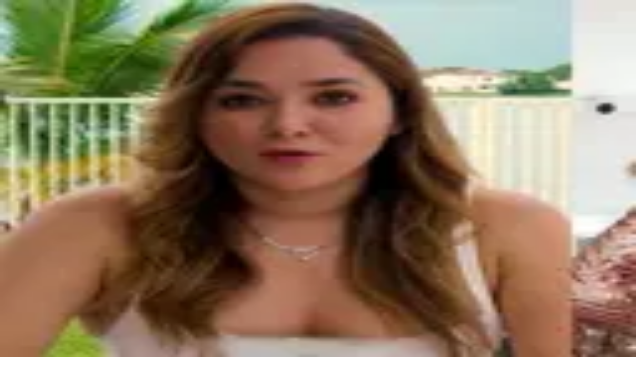

--- FILE ---
content_type: text/html; charset=utf-8
request_url: https://www.univision.com/entretenimiento/chismes/justin-bieber-y-selena-gomez-dan-prueba-de-su-amor
body_size: 58234
content:
<!DOCTYPE html><html class="roboto_flex_f25cb584-module__uS4W_G__variable poppins_d215fb54-module__eurMSW__variable bg-globalNav-background " lang="es" prefix="og: https://ogp.me/ns#"><head><meta charSet="utf-8"/><meta name="viewport" content="width=device-width, initial-scale=1"/><link rel="preload" as="image" imageSrcSet="/_next/image?url=https%3A%2F%2Fst1.uvnimg.com%2Fdims4%2Fdefault%2F6e380af%2F2147483647%2Fthumbnail%2F2048x1152%2Fquality%2F75%2F%3Furl%3Dhttp%253A%252F%252Fuvn-brightspot.s3.amazonaws.com%252F5d%252Fd1%252F07e548b94e2a8a6cd0895d2cbe64%252Fimperio1.jpg&amp;w=96&amp;q=75 96w, /_next/image?url=https%3A%2F%2Fst1.uvnimg.com%2Fdims4%2Fdefault%2F6e380af%2F2147483647%2Fthumbnail%2F2048x1152%2Fquality%2F75%2F%3Furl%3Dhttp%253A%252F%252Fuvn-brightspot.s3.amazonaws.com%252F5d%252Fd1%252F07e548b94e2a8a6cd0895d2cbe64%252Fimperio1.jpg&amp;w=128&amp;q=75 128w, /_next/image?url=https%3A%2F%2Fst1.uvnimg.com%2Fdims4%2Fdefault%2F6e380af%2F2147483647%2Fthumbnail%2F2048x1152%2Fquality%2F75%2F%3Furl%3Dhttp%253A%252F%252Fuvn-brightspot.s3.amazonaws.com%252F5d%252Fd1%252F07e548b94e2a8a6cd0895d2cbe64%252Fimperio1.jpg&amp;w=256&amp;q=75 256w, /_next/image?url=https%3A%2F%2Fst1.uvnimg.com%2Fdims4%2Fdefault%2F6e380af%2F2147483647%2Fthumbnail%2F2048x1152%2Fquality%2F75%2F%3Furl%3Dhttp%253A%252F%252Fuvn-brightspot.s3.amazonaws.com%252F5d%252Fd1%252F07e548b94e2a8a6cd0895d2cbe64%252Fimperio1.jpg&amp;w=320&amp;q=75 320w, /_next/image?url=https%3A%2F%2Fst1.uvnimg.com%2Fdims4%2Fdefault%2F6e380af%2F2147483647%2Fthumbnail%2F2048x1152%2Fquality%2F75%2F%3Furl%3Dhttp%253A%252F%252Fuvn-brightspot.s3.amazonaws.com%252F5d%252Fd1%252F07e548b94e2a8a6cd0895d2cbe64%252Fimperio1.jpg&amp;w=384&amp;q=75 384w, /_next/image?url=https%3A%2F%2Fst1.uvnimg.com%2Fdims4%2Fdefault%2F6e380af%2F2147483647%2Fthumbnail%2F2048x1152%2Fquality%2F75%2F%3Furl%3Dhttp%253A%252F%252Fuvn-brightspot.s3.amazonaws.com%252F5d%252Fd1%252F07e548b94e2a8a6cd0895d2cbe64%252Fimperio1.jpg&amp;w=450&amp;q=75 450w, /_next/image?url=https%3A%2F%2Fst1.uvnimg.com%2Fdims4%2Fdefault%2F6e380af%2F2147483647%2Fthumbnail%2F2048x1152%2Fquality%2F75%2F%3Furl%3Dhttp%253A%252F%252Fuvn-brightspot.s3.amazonaws.com%252F5d%252Fd1%252F07e548b94e2a8a6cd0895d2cbe64%252Fimperio1.jpg&amp;w=550&amp;q=75 550w, /_next/image?url=https%3A%2F%2Fst1.uvnimg.com%2Fdims4%2Fdefault%2F6e380af%2F2147483647%2Fthumbnail%2F2048x1152%2Fquality%2F75%2F%3Furl%3Dhttp%253A%252F%252Fuvn-brightspot.s3.amazonaws.com%252F5d%252Fd1%252F07e548b94e2a8a6cd0895d2cbe64%252Fimperio1.jpg&amp;w=640&amp;q=75 640w, /_next/image?url=https%3A%2F%2Fst1.uvnimg.com%2Fdims4%2Fdefault%2F6e380af%2F2147483647%2Fthumbnail%2F2048x1152%2Fquality%2F75%2F%3Furl%3Dhttp%253A%252F%252Fuvn-brightspot.s3.amazonaws.com%252F5d%252Fd1%252F07e548b94e2a8a6cd0895d2cbe64%252Fimperio1.jpg&amp;w=768&amp;q=75 768w, /_next/image?url=https%3A%2F%2Fst1.uvnimg.com%2Fdims4%2Fdefault%2F6e380af%2F2147483647%2Fthumbnail%2F2048x1152%2Fquality%2F75%2F%3Furl%3Dhttp%253A%252F%252Fuvn-brightspot.s3.amazonaws.com%252F5d%252Fd1%252F07e548b94e2a8a6cd0895d2cbe64%252Fimperio1.jpg&amp;w=1024&amp;q=75 1024w, /_next/image?url=https%3A%2F%2Fst1.uvnimg.com%2Fdims4%2Fdefault%2F6e380af%2F2147483647%2Fthumbnail%2F2048x1152%2Fquality%2F75%2F%3Furl%3Dhttp%253A%252F%252Fuvn-brightspot.s3.amazonaws.com%252F5d%252Fd1%252F07e548b94e2a8a6cd0895d2cbe64%252Fimperio1.jpg&amp;w=1280&amp;q=75 1280w" imageSizes="(min-width: 1400px) 30vw, (min-width: 768px) 40vw, 80vw" fetchPriority="high"/><link rel="preload" as="image" imageSrcSet="/_next/image?url=https%3A%2F%2Fst1.uvnimg.com%2Ff2%2F93%2Fbe0b18a94a1db9daf12cc237a703%2F8e5848eb7d90400cb9de1e508dc76ec8&amp;w=256&amp;q=75 256w, /_next/image?url=https%3A%2F%2Fst1.uvnimg.com%2Ff2%2F93%2Fbe0b18a94a1db9daf12cc237a703%2F8e5848eb7d90400cb9de1e508dc76ec8&amp;w=320&amp;q=75 320w, /_next/image?url=https%3A%2F%2Fst1.uvnimg.com%2Ff2%2F93%2Fbe0b18a94a1db9daf12cc237a703%2F8e5848eb7d90400cb9de1e508dc76ec8&amp;w=384&amp;q=75 384w, /_next/image?url=https%3A%2F%2Fst1.uvnimg.com%2Ff2%2F93%2Fbe0b18a94a1db9daf12cc237a703%2F8e5848eb7d90400cb9de1e508dc76ec8&amp;w=450&amp;q=75 450w, /_next/image?url=https%3A%2F%2Fst1.uvnimg.com%2Ff2%2F93%2Fbe0b18a94a1db9daf12cc237a703%2F8e5848eb7d90400cb9de1e508dc76ec8&amp;w=550&amp;q=75 550w, /_next/image?url=https%3A%2F%2Fst1.uvnimg.com%2Ff2%2F93%2Fbe0b18a94a1db9daf12cc237a703%2F8e5848eb7d90400cb9de1e508dc76ec8&amp;w=640&amp;q=75 640w, /_next/image?url=https%3A%2F%2Fst1.uvnimg.com%2Ff2%2F93%2Fbe0b18a94a1db9daf12cc237a703%2F8e5848eb7d90400cb9de1e508dc76ec8&amp;w=768&amp;q=75 768w, /_next/image?url=https%3A%2F%2Fst1.uvnimg.com%2Ff2%2F93%2Fbe0b18a94a1db9daf12cc237a703%2F8e5848eb7d90400cb9de1e508dc76ec8&amp;w=1024&amp;q=75 1024w, /_next/image?url=https%3A%2F%2Fst1.uvnimg.com%2Ff2%2F93%2Fbe0b18a94a1db9daf12cc237a703%2F8e5848eb7d90400cb9de1e508dc76ec8&amp;w=1280&amp;q=75 1280w" imageSizes="(min-width: 1024px) 60vw, 80vw"/><link rel="stylesheet" href="/_next/static/chunks/ebc584d1bc4d28c9.css" data-precedence="next"/><link rel="stylesheet" href="/_next/static/chunks/dd6453487aa8a223.css" data-precedence="next"/><link rel="preload" as="script" fetchPriority="low" href="/_next/static/chunks/cfd11f07cc6e9f54.js"/><script src="/_next/static/chunks/79f5e68dc276b0f2.js" async=""></script><script src="/_next/static/chunks/41773187e1d18a0f.js" async=""></script><script src="/_next/static/chunks/cd9abc18222a3ff9.js" async=""></script><script src="/_next/static/chunks/6f9fa1e305bcd007.js" async=""></script><script src="/_next/static/chunks/turbopack-642e517fe1684f6a.js" async=""></script><script src="/_next/static/chunks/f70b998379950ef2.js" async=""></script><script src="/_next/static/chunks/23f8f7e16cc6a35c.js" async=""></script><script src="/_next/static/chunks/88f26d73d48fe1ce.js" async=""></script><script src="/_next/static/chunks/141017da69a59e95.js" async=""></script><script src="/_next/static/chunks/13e106ad54dd5156.js" async=""></script><script src="/_next/static/chunks/049cfc39e47de743.js" async=""></script><script src="/_next/static/chunks/e69087624b32cf0e.js" async=""></script><script src="/_next/static/chunks/b29fbafdb4feb260.js" async=""></script><script src="/_next/static/chunks/fd97a8a2ca4ea397.js" async=""></script><script src="/_next/static/chunks/f739df3cad2629dd.js" async=""></script><script src="/_next/static/chunks/c96fb3f6c8adc7ab.js" async=""></script><script src="/_next/static/chunks/1b73d5a822347521.js" async=""></script><link rel="preload" href="/_next/static/chunks/ebc584d1bc4d28c9.css" as="stylesheet"/><link rel="preload" href="/_next/static/chunks/dd6453487aa8a223.css" as="stylesheet"/><link rel="modulepreload" href="/jwplayer/jwplayer.js"/><link rel="preload" href="https://cdn.cookielaw.org/scripttemplates/gpp.stub.js" as="script"/><link rel="preload" href="https://cdn.cookielaw.org/scripttemplates/otSDKStub.js" as="script"/><link rel="preload" href="https://www.googletagmanager.com/gtm.js?id=GTM-TDVV9BR" as="script"/><meta name="next-size-adjust" content=""/><link as="script" href="https://securepubads.g.doubleclick.net" rel="preconnect"/><link as="script" href="https://securepubads.g.doubleclick.net" rel="dns-prefetch"/><link as="script" href="https://www.googletagmanager.com" rel="preconnect"/><link as="script" href="https://www.googletagmanager.com" rel="dns-prefetch"/><link as="script" href="https://sb.scorecardresearch.com" rel="dns-prefetch"/><link as="script" href="https://prebid-server.rubiconproject.com" rel="dns-prefetch"/><link as="script" href="https://api.permutive.com" rel="dns-prefetch"/><link as="script" href="https://cdn-gl.imrworldwide.com" rel="dns-prefetch"/><link as="script" href="https://tpc.googlesyndication.com" rel="dns-prefetch"/><link as="script" href="https://token.rubiconproject.com" rel="dns-prefetch"/><link as="script" href="https://cdn.spotible.com" rel="dns-prefetch"/><link as="script" href="https://pixel.rubiconproject.com" rel="dns-prefetch"/><link as="script" href="https://dt.adsafeprotected.com" rel="dns-prefetch"/><link as="script" href="https://static.adsafeprotected.com" rel="dns-prefetch"/><link href="https://st1.uvnimg.com" rel="dns-prefetch"/><link as="script" href="https://www.google-analytics.com" rel="dns-prefetch"/><link as="script" href="https://c.amazon-adsystem.com" rel="dns-prefetch"/><link as="script" href="https://micro.rubiconproject.com" rel="dns-prefetch"/><link as="script" href="https://www.googletagservices.com" rel="dns-prefetch"/><link as="script" href="https://pixel.adsafeprotected.com" rel="dns-prefetch"/><link as="script" href="https://fastlane.rubiconproject.com" rel="dns-prefetch"/><link as="script" href="https://aax.amazon-adsystem.com" rel="dns-prefetch"/><link as="script" href="https://cdn.taboola.com" rel="dns-prefetch"/><link as="script" href="https://pagead2.googlesyndication.com" rel="dns-prefetch"/><link as="script" href="https://cds.taboola.com" rel="dns-prefetch"/><link as="script" href="https://ib.adnxs.com" rel="dns-prefetch"/><link as="script" href="https://cdn.permutive.com" rel="dns-prefetch"/><link as="script" href="https://static.chartbeat.com" rel="dns-prefetch"/><meta content="yes" name="apple-mobile-web-app-capable"/><meta content="yes" name="mobile-web-app-capable"/><meta content="#ad175d" name="theme-color"/><title>Univision Famosos: Chismes, Notas de Celebridades de TV y las últimas Noticias de Gossip en Español  | Univision</title><meta name="description" content="Famosos, famosos y más famosos. Aquí te contamos los últimos chismes de tus famosos favoritos de las novelas, los shows y el entretenimiento de la TV hispana y América Latina. Todas las notas de gossip en español, las noticias de celebridades con los mejores videos de la TV para que le sigas la pista a la &#x27;people&#x27; que admiras. Si eres fan de los famosos, esta es tu página para estar al día de los chismes. ¿Notas de Chismes o Gossip de Famosos de TV? Lo digas como lo digas, en Univision Famosos te lo contamos todo. Tenemos un equipo que trabaja todos los días para contarte las noticias de tus famosos favoritos. Aquí lo puedes encontrar ya sea para leer las notas o para ver los videos. Recuerda que Univision es la televisión hispana más importante y tenemos todas las novelas y shows que te gusta ver. Así que nuestros chismes tiene fuentes de primera mano como El Gordo y La Flaca y siempre tenemos los videos que no encontrarás en otras publicaciones de chimes en internet. La mejor farándula de Famosos En Univision Famosos tenemos actualizaciones diarias de la mejor farándula y chismes que puedas encontrar. Visita nuestra página web de Univision Famosos y también nuestras redes sociales para recibir la información que necesitas para estar al día en todas las conversaciones con esa &#x27;people&#x27; con la que tanto te gusta soltar la sopa. Que no te cuenten el gossip, entérate primero en Univision Famosos. | Univision"/><link rel="manifest" href="/manifest.webmanifest"/><link rel="canonical" href="https://www.univision.com/famosos"/><meta property="og:title" content="Univision Famosos"/><meta property="og:description" content="Famosos, famosos y más famosos. Aquí te contamos los últimos chismes de tus famosos favoritos de las novelas, los shows y el entretenimiento de la TV hispana y América Latina. Todas las notas de gossip en español, las noticias de celebridades con los mejores videos de la TV para que le sigas la pista a la &#x27;people&#x27; que admiras. Si eres fan de los famosos, esta es tu página para estar al día de los chismes.¿Notas de Chismes o Gossip de Famosos de TV?Lo digas como lo digas, en Univision Famosos te lo contamos todo. Tenemos un equipo que trabaja todos los días para contarte las noticias de tus famosos favoritos. Aquí lo puedes encontrar ya sea para leer las notas o para ver los videos. Recuerda que Univision es la televisión hispana más importante y tenemos todas las novelas y shows que te gusta ver. Así que nuestros chismes tiene fuentes de primera mano como El Gordo y La Flaca y siempre tenemos los videos que no encontrarás en otras publicaciones de chimes en internet.La mejor farándula de FamososEn Univision Famosos tenemos actualizaciones diarias de la mejor farándula y chismes que puedas encontrar. Visita nuestra página web de Univision Famosos y también nuestras redes sociales para recibir la información que necesitas para estar al día en todas las conversaciones con esa &#x27;people&#x27; con la que tanto te gusta soltar la sopa. Que no te cuenten el gossip, entérate primero en Univision Famosos."/><meta property="og:url" content="https://www.univision.com/famosos"/><meta property="og:site_name" content="Univision"/><meta property="og:locale" content="es"/><meta property="og:image" content="https://www.univision.com/api/image/og/us/entretenimiento/chismes/justin-bieber-y-selena-gomez-dan-prueba-de-su-amor"/><meta property="og:type" content="website"/><meta name="twitter:card" content="summary_large_image"/><meta name="twitter:creator" content="@TUDNUSA"/><meta name="twitter:title" content="Univision Famosos"/><meta name="twitter:description" content="Famosos, famosos y más famosos. Aquí te contamos los últimos chismes de tus famosos favoritos de las novelas, los shows y el entretenimiento de la TV hispana y América Latina. Todas las notas de gossip en español, las noticias de celebridades con los mejores videos de la TV para que le sigas la pista a la &#x27;people&#x27; que admiras. Si eres fan de los famosos, esta es tu página para estar al día de los chismes.¿Notas de Chismes o Gossip de Famosos de TV?Lo digas como lo digas, en Univision Famosos te lo contamos todo. Tenemos un equipo que trabaja todos los días para contarte las noticias de tus famosos favoritos. Aquí lo puedes encontrar ya sea para leer las notas o para ver los videos. Recuerda que Univision es la televisión hispana más importante y tenemos todas las novelas y shows que te gusta ver. Así que nuestros chismes tiene fuentes de primera mano como El Gordo y La Flaca y siempre tenemos los videos que no encontrarás en otras publicaciones de chimes en internet.La mejor farándula de FamososEn Univision Famosos tenemos actualizaciones diarias de la mejor farándula y chismes que puedas encontrar. Visita nuestra página web de Univision Famosos y también nuestras redes sociales para recibir la información que necesitas para estar al día en todas las conversaciones con esa &#x27;people&#x27; con la que tanto te gusta soltar la sopa. Que no te cuenten el gossip, entérate primero en Univision Famosos."/><meta name="twitter:image" content="https://www.univision.com/api/image/x/us/entretenimiento/chismes/justin-bieber-y-selena-gomez-dan-prueba-de-su-amor"/><link rel="icon" href="/favicon.ico"/><script>window.setEvoDarkTheme = ()=>{document.documentElement.classList.add("dark")};window.setEvoLightTheme = ()=>{document.documentElement.classList.remove("dark")};</script><script src="/_next/static/chunks/a6dad97d9634a72d.js" noModule=""></script></head><body class="group/body relative z-0" data-ao="false" data-disable-sticky="false"><div hidden=""><!--$--><!--/$--></div><!--$--><!--/$--><div class="relative z-[42] flex h-10 w-full flex-col overflow-hidden border-b border-b-globalNav-bottom-border bg-globalNav-background dark:bg-globalNav-background-dark"><div class="grid grid-cols-4 gap-x-4 px-4 sm:grid-cols-6 sm:gap-x-8 md:grid-cols-12 xl:mx-auto xl:max-w-[88rem] xl:px-0 h-[39px] w-full"><div class="-ml-4 col-span-full flex h-[39px] w-[calc(100%+3rem)]"><div class="remove-scroll flex h-[39px] w-full overflow-x-scroll pl-4 [mask-image:linear-gradient(90deg,rgba(255,255,255,0)0%,rgba(255,255,255,1)16px,rgba(0,0,0,1)calc(100%-82px),rgba(0,0,0,0)100%)] [mask-mode:alpha] sm:[mask-image:none] sm:[mask-mode:unset]"><ul class="flex h-[39px] w-full sm:justify-center"><li class="h-[39px] shrink-0 px-2 font-bold text-[10px] uppercase transition-colors first:px-0 first:pl-0 last:pr-8 md:px-3 text-globalNav-text"><div class="group/global relative flex h-full w-fit flex-col justify-center hover:text-globalNav-selected-text mr-[2px] md:mr-3"><div class="absolute top-0 left-0 h-1 w-full translate-y-[-4px] transition-transform group-hover/global:translate-y-[0px]" style="background-color:transparent"></div><a target="_self" class="flex h-full w-full flex-col justify-center text-nowrap px-1 -ml-1" data-navigation-from="univision" data-navigation-prefix="topnav" data-tracking-event="navigation_click" href="/"><svg class="h-4 w-4 fill-globalNav-fillIcon" height="32" viewBox="0 0 256 256" width="32"><g fill="none" fill-rule="evenodd"><path d="M100.069 0v144.176c7.212 0 47.479 1.01 81.595-2.014 8.591-.87 16.993-1.96 24.992-3.338 19.642-3.7 36.189-9.505 41.93-14.278V14.36C233.633 3.318 170.677 0 100.07 0" fill="#00C473"></path><path d="M248.585 126.384v-1.84c-5.742 4.772-22.288 10.583-41.931 14.278-8 1.377-16.4 2.473-24.992 3.343-34.112 3.023-74.378 2.014-81.595 2.014 0 .83 0 1.647.005 2.449a708.813 708.813 0 0 0 .354 20.818c.204 6.999.515 13.935.966 20.658.942 14.278 2.514 27.644 5.004 38.806 2.781 12.481 6.722 22.19 12.236 27.349.088.082.175.174.262.25a133.6 133.6 0 0 0 5.402.117c42.13 0 79.363-20.867 101.84-52.775 8.11-11.505 14.29-26.551 18.1-42.269a127.294 127.294 0 0 0 4.344-33.043c-.005 0-.01.005-.015.005v-.145c.005-.005.015-.01.02-.015" fill="#1D1DEA"></path><path d="M118.63 254.257c-5.514-5.154-9.45-14.867-12.236-27.348-2.485-11.163-4.058-24.523-5.004-38.801-.451-6.729-.762-13.66-.966-20.664a622.093 622.093 0 0 1-.126-4.608c-.14-5.56-.209-10.486-.223-16.205-.005-.802-.005-1.618-.005-2.454-32.733 0-61.093-2.458-74.655-4.912-14.274-2.58-23.778-7.8-25.414-10.428 0 12.167 1.762 26.02 5.053 37.124a122.91 122.91 0 0 0 17.546 36.11c21.526 30.421 56.487 50.747 96.297 52.442-.092-.082-.175-.169-.267-.256" fill="#FF0000"></path><path d="M4.84 8.535C2.164 8.535 0 10.69 0 13.346v115.49c1.64 2.628 11.14 7.85 25.414 10.428 2.194.397 4.79.797 7.717 1.189 15.153 2 39.51 3.724 66.937 3.724v-88.87C69.112 15.635 21.22 8.534 4.84 8.534" fill="#C626B6"></path></g></svg></a></div></li><li class="h-[39px] shrink-0 px-2 font-bold text-[10px] uppercase transition-colors first:px-0 first:pl-0 last:pr-8 md:px-3 text-globalNav-text"><div class="group/global relative flex h-full w-fit flex-col justify-center hover:text-globalNav-selected-text"><div class="absolute top-0 left-0 h-1 w-full translate-y-[-4px] transition-transform group-hover/global:translate-y-[0px] bg-globalNav-bar"></div><a target="_blank" class="flex h-full w-full flex-col justify-center text-nowrap px-1" data-navigation-from="vix" data-navigation-prefix="topnav" data-tracking-event="navigation_click" href="https://vix.onelink.me/Z4oU/qxdddseu">Vix</a></div></li><li class="h-[39px] shrink-0 px-2 font-bold text-[10px] uppercase transition-colors first:px-0 first:pl-0 last:pr-8 md:px-3 text-globalNav-text"><div class="group/global relative flex h-full w-fit flex-col justify-center hover:text-globalNav-selected-text"><div class="absolute top-0 left-0 h-1 w-full translate-y-[-4px] transition-transform group-hover/global:translate-y-[0px] bg-globalNav-bar"></div><a target="_self" class="flex h-full w-full flex-col justify-center text-nowrap px-1" data-navigation-from="noticias" data-navigation-prefix="topnav" data-tracking-event="navigation_click" href="/noticias">Noticias</a></div></li><li class="h-[39px] shrink-0 px-2 font-bold text-[10px] uppercase transition-colors first:px-0 first:pl-0 last:pr-8 md:px-3 text-globalNav-text"><div class="group/global relative flex h-full w-fit flex-col justify-center hover:text-globalNav-selected-text"><div class="absolute top-0 left-0 h-1 w-full translate-y-[-4px] transition-transform group-hover/global:translate-y-[0px] bg-globalNav-bar"></div><a target="_self" class="flex h-full w-full flex-col justify-center text-nowrap px-1" data-navigation-from="shows" data-navigation-prefix="topnav" data-tracking-event="navigation_click" href="/shows">Shows</a></div></li><li class="h-[39px] shrink-0 px-2 font-bold text-[10px] uppercase transition-colors first:px-0 first:pl-0 last:pr-8 md:px-3 text-globalNav-text"><div class="group/global relative flex h-full w-fit flex-col justify-center hover:text-globalNav-selected-text"><div class="absolute top-0 left-0 h-1 w-full translate-y-[-4px] transition-transform group-hover/global:translate-y-[0px] bg-globalNav-bar"></div><a target="_self" class="flex h-full w-full flex-col justify-center text-nowrap px-1" data-navigation-from="famosos" data-navigation-prefix="topnav" data-tracking-event="navigation_click" href="/famosos">Famosos</a></div></li><li class="h-[39px] shrink-0 px-2 font-bold text-[10px] uppercase transition-colors first:px-0 first:pl-0 last:pr-8 md:px-3 text-globalNav-text"><div class="group/global relative flex h-full w-fit flex-col justify-center hover:text-globalNav-selected-text"><div class="absolute top-0 left-0 h-1 w-full translate-y-[-4px] transition-transform group-hover/global:translate-y-[0px] bg-globalNav-bar"></div><a target="_self" class="flex h-full w-full flex-col justify-center text-nowrap px-1" data-navigation-from="deportes" data-navigation-prefix="topnav" data-tracking-event="navigation_click" href="https://www.tudn.com">Deportes</a></div></li><li class="h-[39px] shrink-0 px-2 font-bold text-[10px] uppercase transition-colors first:px-0 first:pl-0 last:pr-8 md:px-3 text-globalNav-text"><div class="group/global relative flex h-full w-fit flex-col justify-center hover:text-globalNav-selected-text"><div class="absolute top-0 left-0 h-1 w-full translate-y-[-4px] transition-transform group-hover/global:translate-y-[0px] bg-globalNav-bar"></div><a target="_self" class="flex h-full w-full flex-col justify-center text-nowrap px-1" data-navigation-from="radio" data-navigation-prefix="topnav" data-tracking-event="navigation_click" href="/radio">Radio</a></div></li><li class="h-[39px] shrink-0 px-2 font-bold text-[10px] uppercase transition-colors first:px-0 first:pl-0 last:pr-8 md:px-3 text-globalNav-text"><div class="group/global relative flex h-full w-fit flex-col justify-center hover:text-globalNav-selected-text"><div class="absolute top-0 left-0 h-1 w-full translate-y-[-4px] transition-transform group-hover/global:translate-y-[0px] bg-globalNav-bar"></div><a target="_blank" class="flex h-full w-full flex-col justify-center text-nowrap px-1" data-navigation-from="shop" data-navigation-prefix="topnav" data-tracking-event="navigation_click" href="https://shop.univision.com">Shop</a></div></li></ul></div></div></div></div><!--$--><!--/$--><style>
    .logo-sizes {
      width: 94px;
      height: 29px;
    }

    @layer utilities {
      .arrow-opened .arrow-path {
        stroke: var(--color-red-violet) !important;
      }
    }

    :root {
      --color-primary-60: var(--color-cerise-red);
      --color-primary-80: var(--color-flirt);

      --color-globalNav-background: var(--color-jazzberry-jam);
      --color-globalNav-background-dark: var(--color-jazzberry-jam);
      --color-globalNav-bottom-border: var(--color-disco);


      --color-mainHeader-background: var(--color-red-violet);
      --color-mainHeader-background-dark: var(--color-red-violet);
      --color-mainHeader-bar: var(--color-desert-storm);
      --color-mainHeader-logo-color-hover: var(--color-desert-storm);
      --color-mainHeader-logo-color: var(--color-desert-storm);
      --color-mainHeader-selected-bg: var(--color-gallery);
      --color-mainHeader-selected-text: var(--color-red-violet);
      --color-mainHeader-text: var(--color-desert-storm);

      --color-subHeader-background: var(--color-gallery);
      --color-subHeader-sticky-text: var(--color-red-violet);
      --color-subHeader-text-selected: var(--color-woodsmoke);
      --color-subHeader-text: var(--color-woodsmoke);

      --color-hamburger-background: #FFFFFF;
      --color-hamburger-selected: #FFFFFF;
      --color-hamburger-text: var(--color-tuatara);
      --color-hamburger-text-selected: var(--color-red-violet);
      --color-primary-80: var(--color-red-violet);

      --color-mvpdbutton-background-hover: var(--color-red-violet);
      --color-mvpdbutton-text-hover: var(--color-white-raw);

      --color-button-background: var(--color-red-violet);
      --color-button-text: var(--color-desert-storm);
      --color-button-text-hover: var(--color-desert-storm);
      --color-button-background-hover: var(--color-red-violet);
      --color-pushnotification-text-color: var(--color-woodsmoke);
    }
  </style><header class="top-0 z-50 block h-14 w-full group-[[data-disable-sticky=&quot;true&quot;]]/body:relative sticky md:h-16 bg-mainHeader-background dark:bg-mainHeader-background-dark"><div class="grid grid-cols-4 gap-x-4 px-4 sm:grid-cols-6 sm:gap-x-8 md:grid-cols-12 xl:mx-auto xl:max-w-[88rem] xl:px-0 h-full grid-cols-5"><a aria-label="univision" class="group col-start-1 col-end-3 row-start-1 flex w-fit shrink-0 items-center sm:col-[1/7] sm:justify-self-start md:z-30 md:col-span-1 md:col-start-1 md:justify-start md:justify-self-start z-[40] ml-0" data-navigation-from="home" data-navigation-prefix="mainnav" data-tracking-event="navigation_click" href="/famosos"><svg class="logo-sizes shrink-0 fill-mainHeader-logo-color group-hover:fill-mainHeader-logo-color-hover" fill="#000000" height="32" viewBox="0 0 94 28" width="32"><g fill-rule="nonzero"><path d="M94 1.628v26.225L1.91 22.764v-1.221l90.471 5.001V1.725z"></path><path d="M92.672 26.858 0 21.738V5.58l.273-.017L92.673 0v26.858ZM.582 21.173l91.508 5.055V.633L.582 6.146v15.027Z"></path><path d="M14.37 11.315H7.009v1.46c.46.01 1.149.013 2.071.013 1.589 0 3.204-.027 4.846-.084v2.722a132.688 132.688 0 0 0-6.914-.085v3.461H3.817c.074-1.798.11-3.478.11-5.045 0-1.565-.036-3.248-.11-5.046h10.557v2.604h-.003ZM22.455 18.806a65.134 65.134 0 0 0-.69-1.988h-4.32l-.675 1.988h-3.397l3.79-10.09h4.979l3.816 10.09h-3.503Zm-1.462-4.155c-.343-.972-.696-1.947-1.056-2.919l-.326-.904c-.317.843-.78 2.117-1.396 3.823h2.778Z"></path><path d="m38.598 8.719 1.056 10.087h-3.503l-.217-7.199-1.355 7.199h-3.544l-1.382-7.141-.203 7.141h-3.507l1.059-10.087h4.599l1.179 6.572 1.029-6.572zM52.908 16.305c.203-.406.4-.88.59-1.419.639.38 1.385.677 2.234.89a9.75 9.75 0 0 0 2.368.319c.75 0 1.275-.068 1.582-.203.306-.136.46-.281.46-.437 0-.565-.84-.846-2.518-.846-1.842 0-3.177-.197-4.007-.59-.829-.392-1.245-1.029-1.245-1.91 0-1.249.506-2.173 1.515-2.766 1.01-.592 2.325-.89 3.94-.89.939 0 1.901.122 2.89.369.99.247 1.879.582 2.675 1.009-.263.61-.537 1.358-.826 2.238a4.53 4.53 0 0 1-.137.416c-.46-.379-1.155-.697-2.085-.951-.929-.254-1.751-.383-2.464-.383-.859 0-1.435.058-1.732.173-.296.115-.446.284-.446.508 0 .223.203.4.616.535.41.135 1.003.203 1.779.203 1.911 0 3.303.224 4.17.674.865.45 1.298 1.138 1.298 2.062 0 1.297-.46 2.231-1.379 2.8-.919.57-2.314.854-4.183.854-1.002 0-2.021-.115-3.057-.342a11.026 11.026 0 0 1-2.8-.996c.303-.467.559-.907.762-1.317ZM65.38 17.558c-.975-.921-1.461-2.218-1.461-3.884 0-1.649.486-2.936 1.455-3.863.97-.925 2.491-1.389 4.57-1.389 2.084 0 3.61.464 4.582 1.389.969.927 1.455 2.214 1.455 3.863 0 1.676-.483 2.973-1.449 3.89-.965.918-2.494 1.376-4.589 1.376-2.068 0-3.59-.46-4.562-1.382Zm6.725-2.042c.443-.393.662-1.009.662-1.842 0-.816-.22-1.422-.662-1.822-.443-.4-1.163-.596-2.165-.596-.992 0-1.708.2-2.151.596-.443.4-.663 1.006-.663 1.822 0 .826.22 1.436.663 1.835.443.4 1.159.6 2.151.6 1.002-.004 1.725-.2 2.165-.593ZM77.092 16.305c.203-.406.4-.88.59-1.419.639.38 1.385.677 2.234.89a9.75 9.75 0 0 0 2.368.319c.749 0 1.275-.068 1.581-.203.307-.136.46-.281.46-.437 0-.565-.84-.846-2.518-.846-1.841 0-3.177-.197-4.006-.59-.83-.392-1.245-1.029-1.245-1.91 0-1.249.506-2.173 1.515-2.766 1.009-.592 2.324-.89 3.94-.89.939 0 1.901.122 2.89.369.99.247 1.878.582 2.674 1.009-.263.61-.536 1.358-.826 2.238a4.53 4.53 0 0 1-.136.416c-.46-.379-1.156-.697-2.085-.951s-1.752-.383-2.464-.383c-.86 0-1.436.058-1.732.173-.296.115-.446.284-.446.508 0 .223.203.4.616.535.41.135 1.002.203 1.778.203 1.912 0 3.304.224 4.17.674.865.45 1.298 1.138 1.298 2.062 0 1.297-.46 2.231-1.378 2.8-.92.57-2.315.854-4.183.854-1.002 0-2.022-.115-3.057-.342a11.026 11.026 0 0 1-2.8-.996c.302-.467.559-.907.762-1.317ZM41.198 17.558c-.976-.921-1.462-2.218-1.462-3.884 0-1.649.486-2.936 1.456-3.863.969-.925 2.49-1.389 4.569-1.389 2.084 0 3.61.464 4.582 1.389.97.927 1.455 2.214 1.455 3.863 0 1.676-.483 2.973-1.448 3.89-.966.918-2.495 1.376-4.59 1.376-2.067 0-3.59-.46-4.562-1.382Zm6.724-2.042c.443-.393.663-1.009.663-1.842 0-.816-.22-1.422-.663-1.822-.443-.4-1.162-.596-2.165-.596-.992 0-1.708.2-2.151.596-.443.4-.663 1.006-.663 1.822 0 .826.22 1.436.663 1.835.443.4 1.159.6 2.151.6 1.003-.004 1.725-.2 2.165-.593Z"></path></g></svg></a><nav class="z-20 row-start-1 hidden items-center sm:col-span-6 sm:col-start-1 sm:justify-center md:col-span-11 md:col-start-2 md:flex lg:col-span-9 lg:col-start-3 lg:justify-start"><ol class="flex h-full"></ol></nav></div></header><script type="application/ld+json">{
  "@context": "https://schema.org",
  "@type": "BreadcrumbList",
  "itemListElement": [
    {
      "@type": "ListItem",
      "position": 1,
      "name": "UNIVISION FAMOSOS",
      "item": "https://www.univision.com/famosos"
    }
  ]
}</script><div class="relative"><div class="col-span-full flex flex-col items-center"><div class="absolute h-[1px] w-[1px]" id="gpt-top-ad-container"><!--$--><!--/$--></div></div></div><div class="bg-widgets-background dark:bg-black"><h1 class="hidden">Univision Famosos: Chismes, Notas de Celebridades de TV y las últimas Noticias de Gossip en Español  | Univision</h1><div class="w-full dark:bg-black bg-widgets-background" data-widget-position="1" data-widget-type="TOP_QUICK_LINKS"><div class="relative flex h-[49px] w-full flex-col overflow-hidden bg-top-quick-links-background text-top-quick-links-text sm:h-[53px] dark:bg-top-quick-links-background-dark dark:text-top-quick-links-text-dark"><div class="grid grid-cols-4 gap-x-4 px-4 sm:grid-cols-6 sm:gap-x-8 md:grid-cols-12 xl:mx-auto xl:max-w-[88rem] xl:px-0 size-full"><div class="-ml-4 col-span-full flex w-[calc(100%+3rem)]"><div class="remove-scroll flex size-full overflow-x-scroll pl-4 [mask-image:linear-gradient(90deg,rgba(255,255,255,0)0%,rgba(255,255,255,1)26px,rgba(0,0,0,1)calc(100%-82px),rgba(0,0,0,0)100%)] [mask-mode:alpha] sm:[mask-image:none]"><ul class="flex size-full items-center"><li class="h-4 shrink-0 border-top-quick-links-border border-r px-4 font-bold text-xs-roboto first:pl-0 first:font-poppins first:text-m-label last:border-r-0 dark:border-top-quick-links-border-dark select-none" data-card-type="top-quick-link"><div class="flex h-full items-center"><h2>Hoy</h2></div></li><li class="h-4 shrink-0 border-top-quick-links-border border-r px-4 font-bold text-xs-roboto first:pl-0 first:font-poppins first:text-m-label last:border-r-0 dark:border-top-quick-links-border-dark hover:underline" data-card-id="0000019a-8867-dc31-a5fb-dd6721970002" data-card-type="top-quick-link"><a class="flex h-full items-center" href="/famosos/angelica-vale-divorcio-otto-padron-karma-rumores"><h2>Angélica Vale: ¿infidelidad?</h2></a></li><li class="h-4 shrink-0 border-top-quick-links-border border-r px-4 font-bold text-xs-roboto first:pl-0 first:font-poppins first:text-m-label last:border-r-0 dark:border-top-quick-links-border-dark hover:underline" data-card-id="0000019a-88a7-dc31-a5fb-dda79d420002" data-card-type="top-quick-link"><a class="flex h-full items-center" href="/famosos/christian-nodal-padres-podrian-vinculados-proceso-demanda"><h2>Nodal: lío legal</h2></a></li><li class="h-4 shrink-0 border-top-quick-links-border border-r px-4 font-bold text-xs-roboto first:pl-0 first:font-poppins first:text-m-label last:border-r-0 dark:border-top-quick-links-border-dark hover:underline" data-card-id="0000019a-88d6-dc31-a5fb-ddf64ff40002" data-card-type="top-quick-link"><a class="flex h-full items-center" href="/famosos/sara-corrales-embarazada-boda"><h2>Sara Corrales embarazada</h2></a></li><li class="h-4 shrink-0 border-top-quick-links-border border-r px-4 font-bold text-xs-roboto first:pl-0 first:font-poppins first:text-m-label last:border-r-0 dark:border-top-quick-links-border-dark hover:underline" data-card-id="0000019a-893b-dc31-a5fb-dd3b244c0002" data-card-type="top-quick-link"><a class="flex h-full items-center" href="/famosos/angela-aguilar-mensaje-christian-nodal-pepe-aguilar"><h2>Ángela Aguilar mensaje</h2></a></li><li class="h-4 shrink-0 border-top-quick-links-border border-r px-4 font-bold text-xs-roboto first:pl-0 first:font-poppins first:text-m-label last:border-r-0 dark:border-top-quick-links-border-dark hover:underline" data-card-id="00000199-1608-d716-a19d-772871160001" data-card-type="top-quick-link"><a class="flex h-full items-center" href="https://vix.com/es-es"><h2>Suscríbete a ViX</h2></a></li></ul></div></div></div></div></div><div class="w-full dark:bg-black bg-widgets-background" data-widget-position="2" data-widget-type="ALL_MOVING_BANNER"></div><div class="w-full dark:bg-black bg-widgets-background" data-widget-position="3" data-widget-type="SINGLE_WIDGET"><div class="grid grid-cols-4 gap-x-4 px-4 sm:grid-cols-6 sm:gap-x-8 md:grid-cols-12 xl:mx-auto xl:max-w-[88rem] xl:px-0 py-4 md:py-6"><div class="col-span-full"><div class="w-full text-black dark:text-white" data-card-id="0000019a-8d77-d750-a1de-fd7fba420002" data-card-type="story-landscape-medium"><div class="grid grid-cols-4 gap-x-4 px-4 sm:grid-cols-6 sm:gap-x-8 md:grid-cols-12 xl:mx-auto xl:max-w-[88rem] xl:px-0 bg-cards-background dark:bg-cards-dark-background"><div class="peer -mx-4 col-span-full sm:col-span-4 sm:mr-0 md:col-span md:col-span-7 xl:ml-0" data-card-img="Actor de Imperio de Mentiras ABANDONA tratamiento contra cáncer"><a href="/famosos/horario-beamonte-actor-imperio-de-mentiras-abandona-tratamiento-cancer"><figure class="relative aspect-16/9 shrink-0 overflow-hidden"><img alt="Actor de Imperio de Mentiras ABANDONA tratamiento contra cáncer" fetchPriority="high" decoding="async" data-nimg="fill" class="object-cover" style="position:absolute;height:100%;width:100%;left:0;top:0;right:0;bottom:0;color:transparent" sizes="(min-width: 1400px) 30vw, (min-width: 768px) 40vw, 80vw" srcSet="/_next/image?url=https%3A%2F%2Fst1.uvnimg.com%2Fdims4%2Fdefault%2F6e380af%2F2147483647%2Fthumbnail%2F2048x1152%2Fquality%2F75%2F%3Furl%3Dhttp%253A%252F%252Fuvn-brightspot.s3.amazonaws.com%252F5d%252Fd1%252F07e548b94e2a8a6cd0895d2cbe64%252Fimperio1.jpg&amp;w=96&amp;q=75 96w, /_next/image?url=https%3A%2F%2Fst1.uvnimg.com%2Fdims4%2Fdefault%2F6e380af%2F2147483647%2Fthumbnail%2F2048x1152%2Fquality%2F75%2F%3Furl%3Dhttp%253A%252F%252Fuvn-brightspot.s3.amazonaws.com%252F5d%252Fd1%252F07e548b94e2a8a6cd0895d2cbe64%252Fimperio1.jpg&amp;w=128&amp;q=75 128w, /_next/image?url=https%3A%2F%2Fst1.uvnimg.com%2Fdims4%2Fdefault%2F6e380af%2F2147483647%2Fthumbnail%2F2048x1152%2Fquality%2F75%2F%3Furl%3Dhttp%253A%252F%252Fuvn-brightspot.s3.amazonaws.com%252F5d%252Fd1%252F07e548b94e2a8a6cd0895d2cbe64%252Fimperio1.jpg&amp;w=256&amp;q=75 256w, /_next/image?url=https%3A%2F%2Fst1.uvnimg.com%2Fdims4%2Fdefault%2F6e380af%2F2147483647%2Fthumbnail%2F2048x1152%2Fquality%2F75%2F%3Furl%3Dhttp%253A%252F%252Fuvn-brightspot.s3.amazonaws.com%252F5d%252Fd1%252F07e548b94e2a8a6cd0895d2cbe64%252Fimperio1.jpg&amp;w=320&amp;q=75 320w, /_next/image?url=https%3A%2F%2Fst1.uvnimg.com%2Fdims4%2Fdefault%2F6e380af%2F2147483647%2Fthumbnail%2F2048x1152%2Fquality%2F75%2F%3Furl%3Dhttp%253A%252F%252Fuvn-brightspot.s3.amazonaws.com%252F5d%252Fd1%252F07e548b94e2a8a6cd0895d2cbe64%252Fimperio1.jpg&amp;w=384&amp;q=75 384w, /_next/image?url=https%3A%2F%2Fst1.uvnimg.com%2Fdims4%2Fdefault%2F6e380af%2F2147483647%2Fthumbnail%2F2048x1152%2Fquality%2F75%2F%3Furl%3Dhttp%253A%252F%252Fuvn-brightspot.s3.amazonaws.com%252F5d%252Fd1%252F07e548b94e2a8a6cd0895d2cbe64%252Fimperio1.jpg&amp;w=450&amp;q=75 450w, /_next/image?url=https%3A%2F%2Fst1.uvnimg.com%2Fdims4%2Fdefault%2F6e380af%2F2147483647%2Fthumbnail%2F2048x1152%2Fquality%2F75%2F%3Furl%3Dhttp%253A%252F%252Fuvn-brightspot.s3.amazonaws.com%252F5d%252Fd1%252F07e548b94e2a8a6cd0895d2cbe64%252Fimperio1.jpg&amp;w=550&amp;q=75 550w, /_next/image?url=https%3A%2F%2Fst1.uvnimg.com%2Fdims4%2Fdefault%2F6e380af%2F2147483647%2Fthumbnail%2F2048x1152%2Fquality%2F75%2F%3Furl%3Dhttp%253A%252F%252Fuvn-brightspot.s3.amazonaws.com%252F5d%252Fd1%252F07e548b94e2a8a6cd0895d2cbe64%252Fimperio1.jpg&amp;w=640&amp;q=75 640w, /_next/image?url=https%3A%2F%2Fst1.uvnimg.com%2Fdims4%2Fdefault%2F6e380af%2F2147483647%2Fthumbnail%2F2048x1152%2Fquality%2F75%2F%3Furl%3Dhttp%253A%252F%252Fuvn-brightspot.s3.amazonaws.com%252F5d%252Fd1%252F07e548b94e2a8a6cd0895d2cbe64%252Fimperio1.jpg&amp;w=768&amp;q=75 768w, /_next/image?url=https%3A%2F%2Fst1.uvnimg.com%2Fdims4%2Fdefault%2F6e380af%2F2147483647%2Fthumbnail%2F2048x1152%2Fquality%2F75%2F%3Furl%3Dhttp%253A%252F%252Fuvn-brightspot.s3.amazonaws.com%252F5d%252Fd1%252F07e548b94e2a8a6cd0895d2cbe64%252Fimperio1.jpg&amp;w=1024&amp;q=75 1024w, /_next/image?url=https%3A%2F%2Fst1.uvnimg.com%2Fdims4%2Fdefault%2F6e380af%2F2147483647%2Fthumbnail%2F2048x1152%2Fquality%2F75%2F%3Furl%3Dhttp%253A%252F%252Fuvn-brightspot.s3.amazonaws.com%252F5d%252Fd1%252F07e548b94e2a8a6cd0895d2cbe64%252Fimperio1.jpg&amp;w=1280&amp;q=75 1280w" src="/_next/image?url=https%3A%2F%2Fst1.uvnimg.com%2Fdims4%2Fdefault%2F6e380af%2F2147483647%2Fthumbnail%2F2048x1152%2Fquality%2F75%2F%3Furl%3Dhttp%253A%252F%252Fuvn-brightspot.s3.amazonaws.com%252F5d%252Fd1%252F07e548b94e2a8a6cd0895d2cbe64%252Fimperio1.jpg&amp;w=1280&amp;q=75"/></figure></a></div><div class="headline-peer-parent col-span-full flex flex-col justify-center py-4 sm:col-span-2 sm:py-0 md:col-span-5 md:pr-8"><a class="group" href="/famosos/horario-beamonte-actor-imperio-de-mentiras-abandona-tratamiento-cancer"><h3 class="title-l md:title-2xl line-clamp-4"><span class="headline-underline-position group-hover:headline-underline-color group-active:headline-underline-color">Actor de Imperio de Mentiras ABANDONA tratamiento contra cáncer</span></h3></a><p class="card-description-s md:card-description-m mt-2 box-content line-clamp-2 md:mt-6">Resignado y confiado &quot;solamente&quot; en su fe, <b><a href="https://www.univision.com/famosos/horacio-beamonte-actor-recaida-cancer" target="_blank" link-data="{&quot;cms.site.owner&quot;:{&quot;_ref&quot;:&quot;00000147-f3a5-d4ea-a95f-fbb7f52b0000&quot;,&quot;_type&quot;:&quot;ae3387cc-b875-31b7-b82d-63fd8d758c20&quot;},&quot;cms.content.publishDate&quot;:1763310593166,&quot;cms.content.publishUser&quot;:{&quot;_ref&quot;:&quot;00000170-16da-d32a-a5fe-bfff8fc60000&quot;,&quot;_type&quot;:&quot;6aa69ae1-35be-30dc-87e9-410da9e1cdcc&quot;},&quot;cms.content.updateDate&quot;:1763310593166,&quot;cms.content.updateUser&quot;:{&quot;_ref&quot;:&quot;00000170-16da-d32a-a5fe-bfff8fc60000&quot;,&quot;_type&quot;:&quot;6aa69ae1-35be-30dc-87e9-410da9e1cdcc&quot;},&quot;link&quot;:{&quot;target&quot;:&quot;NEW&quot;,&quot;attributes&quot;:[],&quot;url&quot;:&quot;https://www.univision.com/famosos/horacio-beamonte-actor-recaida-cancer&quot;,&quot;_id&quot;:&quot;0000019a-8d80-d750-a1de-fdff53990000&quot;,&quot;_type&quot;:&quot;ff658216-e70f-39d0-b660-bdfe57a5599a&quot;},&quot;linkText&quot;:&quot;&lt;b&gt;el actor Horacio Beamonte&lt;/b&gt;&quot;,&quot;_id&quot;:&quot;0000019a-8d80-d750-a1de-fdff53860000&quot;,&quot;_type&quot;:&quot;809caec9-30e2-3666-8b71-b32ddbffc288&quot;}">el actor Horacio Beamonte</a></b> sorprende al confirmar que ha rechazado cualquier tratamiento contra el cáncer que le fue diagnosticado este año: &quot;Voy a seguir mi vida normal&quot;.<br/></p><div class="flex items-center mt-2 sm:mt-6"><a class="label-xs line-clamp-1 shrink font-bold text-cards-parent dark:text-cards-parent-dark hover:underline  border-grayscale-40 border-r pr-2" href="/famosos"><span>Univision Famosos</span></a><div class="label-xs flex items-center gap-1 pl-2"><svg class="fill-black dark:fill-white" fill="#000000" height="16" viewBox="0 0 256 256" width="16"><path clip-rule="evenodd" d="M40 76H216C218.122 76 220.157 75.1571 221.657 73.6569C223.157 72.1566 224 70.1218 224 68C224 65.8782 223.157 63.8434 221.657 62.3431C220.157 60.8429 218.122 60 216 60H40C37.8782 60 35.8434 60.8429 34.3431 62.3431C32.8429 63.8434 32 65.8782 32 68C32 70.1218 32.8429 72.1566 34.3431 73.6569C35.8434 75.1571 37.8782 76 40 76Z" fill-rule="evenodd"></path><path clip-rule="evenodd" d="M40 116H168C170.122 116 172.157 115.157 173.657 113.657C175.157 112.157 176 110.122 176 108C176 105.878 175.157 103.843 173.657 102.343C172.157 100.843 170.122 100 168 100H40C37.8782 100 35.8434 100.843 34.3431 102.343C32.8429 103.843 32 105.878 32 108C32 110.122 32.8429 112.157 34.3431 113.657C35.8434 115.157 37.8782 116 40 116Z" fill-rule="evenodd"></path><path clip-rule="evenodd" d="M216 140H40C37.8782 140 35.8434 140.843 34.3431 142.343C32.8429 143.843 32 145.878 32 148C32 150.122 32.8429 152.157 34.3431 153.657C35.8434 155.157 37.8782 156 40 156H216C218.122 156 220.157 155.157 221.657 153.657C223.157 152.157 224 150.122 224 148C224 145.878 223.157 143.843 221.657 142.343C220.157 140.843 218.122 140 216 140Z" fill-rule="evenodd"></path><path clip-rule="evenodd" d="M168 180H40C37.8782 180 35.8434 180.843 34.3431 182.343C32.8429 183.843 32 185.878 32 188C32 190.122 32.8429 192.157 34.3431 193.657C35.8434 195.157 37.8782 196 40 196H168C170.122 196 172.157 195.157 173.657 193.657C175.157 192.157 176 190.122 176 188C176 185.878 175.157 183.843 173.657 182.343C172.157 180.843 170.122 180 168 180Z" fill-rule="evenodd"></path></svg><span>2<!-- --> mins</span></div></div></div></div></div></div></div></div><div class="w-full dark:bg-black bg-widgets-background" data-widget-position="4" data-widget-type="ADVERTISEMENT"><div class="relative"><div class="mx-auto mt-4 block h-px w-[182px] bg-light-grey md:mt-6 dark:bg-mine-shaft-light md:w-md"></div><div class="col-span-full flex flex-col items-center mt-6 mb-8 w-full md:mt-8 md:mb-10"><span class="meta-card mb-2 text-grey-black">PUBLICIDAD</span><div class="grow" id="gpt-top-ad-container-4" style="min-height:90px;width:auto"><!--$--><!--/$--></div></div><div class="mx-auto mb-4 block h-px w-[182px] bg-light-grey md:mb-6 dark:bg-mine-shaft-light md:w-md"></div></div></div><div class="w-full dark:bg-black bg-widgets-background" data-widget-position="5" data-widget-type="GRID_WIDGET"><div class="dark:bg-black"><div class="grid grid-cols-4 gap-x-4 px-4 sm:grid-cols-6 sm:gap-x-8 md:grid-cols-12 xl:mx-auto xl:max-w-[88rem] xl:px-0 gap-y-6 p-4 sm:gap-y-8 md:gap-y-8 md:py-6"><div class="col-span-full flex flex-col gap-y-4 sm:col-span-4 md:col-span-6 md:gap-y-6"><div class="relative flex h-full sm:aspect-1/1 sm:overflow-hidden" data-card-id="0000019a-8cdc-d750-a1de-fcffe35f0002" data-card-type="story-dynamic-large"><div class="flex w-full flex-col sm:h-full" data-card-img="MUERE famoso cantante tras polémico arresto días antes"><a class="peer" href="/famosos/cantante-todd-snider-causa-de-muerte-diagnostico-arresto"><figure class="relative aspect-16/9 shrink-0 overflow-hidden"><img alt="MUERE famoso cantante tras polémico arresto días antes" fetchPriority="low" loading="lazy" decoding="async" data-nimg="fill" class="object-cover" style="position:absolute;height:100%;width:100%;left:0;top:0;right:0;bottom:0;color:transparent" sizes="(min-width: 1280px) 25vw, (min-width: 1024px) 34vw, (min-width: 768px) 50vw, 60vw" srcSet="/_next/image?url=https%3A%2F%2Fst1.uvnimg.com%2Fdims4%2Fdefault%2F9470e17%2F2147483647%2Fthumbnail%2F2048x1152%2Fquality%2F75%2F%3Furl%3Dhttp%253A%252F%252Fuvn-brightspot.s3.amazonaws.com%252F92%252Fc6%252Fe9b6e611449c8714b6e9e3bde540%252Fap-todd-snider-3.jpg&amp;w=96&amp;q=75 96w, /_next/image?url=https%3A%2F%2Fst1.uvnimg.com%2Fdims4%2Fdefault%2F9470e17%2F2147483647%2Fthumbnail%2F2048x1152%2Fquality%2F75%2F%3Furl%3Dhttp%253A%252F%252Fuvn-brightspot.s3.amazonaws.com%252F92%252Fc6%252Fe9b6e611449c8714b6e9e3bde540%252Fap-todd-snider-3.jpg&amp;w=128&amp;q=75 128w, /_next/image?url=https%3A%2F%2Fst1.uvnimg.com%2Fdims4%2Fdefault%2F9470e17%2F2147483647%2Fthumbnail%2F2048x1152%2Fquality%2F75%2F%3Furl%3Dhttp%253A%252F%252Fuvn-brightspot.s3.amazonaws.com%252F92%252Fc6%252Fe9b6e611449c8714b6e9e3bde540%252Fap-todd-snider-3.jpg&amp;w=256&amp;q=75 256w, /_next/image?url=https%3A%2F%2Fst1.uvnimg.com%2Fdims4%2Fdefault%2F9470e17%2F2147483647%2Fthumbnail%2F2048x1152%2Fquality%2F75%2F%3Furl%3Dhttp%253A%252F%252Fuvn-brightspot.s3.amazonaws.com%252F92%252Fc6%252Fe9b6e611449c8714b6e9e3bde540%252Fap-todd-snider-3.jpg&amp;w=320&amp;q=75 320w, /_next/image?url=https%3A%2F%2Fst1.uvnimg.com%2Fdims4%2Fdefault%2F9470e17%2F2147483647%2Fthumbnail%2F2048x1152%2Fquality%2F75%2F%3Furl%3Dhttp%253A%252F%252Fuvn-brightspot.s3.amazonaws.com%252F92%252Fc6%252Fe9b6e611449c8714b6e9e3bde540%252Fap-todd-snider-3.jpg&amp;w=384&amp;q=75 384w, /_next/image?url=https%3A%2F%2Fst1.uvnimg.com%2Fdims4%2Fdefault%2F9470e17%2F2147483647%2Fthumbnail%2F2048x1152%2Fquality%2F75%2F%3Furl%3Dhttp%253A%252F%252Fuvn-brightspot.s3.amazonaws.com%252F92%252Fc6%252Fe9b6e611449c8714b6e9e3bde540%252Fap-todd-snider-3.jpg&amp;w=450&amp;q=75 450w, /_next/image?url=https%3A%2F%2Fst1.uvnimg.com%2Fdims4%2Fdefault%2F9470e17%2F2147483647%2Fthumbnail%2F2048x1152%2Fquality%2F75%2F%3Furl%3Dhttp%253A%252F%252Fuvn-brightspot.s3.amazonaws.com%252F92%252Fc6%252Fe9b6e611449c8714b6e9e3bde540%252Fap-todd-snider-3.jpg&amp;w=550&amp;q=75 550w, /_next/image?url=https%3A%2F%2Fst1.uvnimg.com%2Fdims4%2Fdefault%2F9470e17%2F2147483647%2Fthumbnail%2F2048x1152%2Fquality%2F75%2F%3Furl%3Dhttp%253A%252F%252Fuvn-brightspot.s3.amazonaws.com%252F92%252Fc6%252Fe9b6e611449c8714b6e9e3bde540%252Fap-todd-snider-3.jpg&amp;w=640&amp;q=75 640w, /_next/image?url=https%3A%2F%2Fst1.uvnimg.com%2Fdims4%2Fdefault%2F9470e17%2F2147483647%2Fthumbnail%2F2048x1152%2Fquality%2F75%2F%3Furl%3Dhttp%253A%252F%252Fuvn-brightspot.s3.amazonaws.com%252F92%252Fc6%252Fe9b6e611449c8714b6e9e3bde540%252Fap-todd-snider-3.jpg&amp;w=768&amp;q=75 768w, /_next/image?url=https%3A%2F%2Fst1.uvnimg.com%2Fdims4%2Fdefault%2F9470e17%2F2147483647%2Fthumbnail%2F2048x1152%2Fquality%2F75%2F%3Furl%3Dhttp%253A%252F%252Fuvn-brightspot.s3.amazonaws.com%252F92%252Fc6%252Fe9b6e611449c8714b6e9e3bde540%252Fap-todd-snider-3.jpg&amp;w=1024&amp;q=75 1024w, /_next/image?url=https%3A%2F%2Fst1.uvnimg.com%2Fdims4%2Fdefault%2F9470e17%2F2147483647%2Fthumbnail%2F2048x1152%2Fquality%2F75%2F%3Furl%3Dhttp%253A%252F%252Fuvn-brightspot.s3.amazonaws.com%252F92%252Fc6%252Fe9b6e611449c8714b6e9e3bde540%252Fap-todd-snider-3.jpg&amp;w=1280&amp;q=75 1280w" src="/_next/image?url=https%3A%2F%2Fst1.uvnimg.com%2Fdims4%2Fdefault%2F9470e17%2F2147483647%2Fthumbnail%2F2048x1152%2Fquality%2F75%2F%3Furl%3Dhttp%253A%252F%252Fuvn-brightspot.s3.amazonaws.com%252F92%252Fc6%252Fe9b6e611449c8714b6e9e3bde540%252Fap-todd-snider-3.jpg&amp;w=1280&amp;q=75"/></figure></a><div class="headline-peer-parent w-full grow bg-cards-background dark:bg-cards-dark-background"><div class="relative flex flex-col bg-cards-background p-4 text-black sm:h-full dark:bg-cards-dark-background dark:text-white gap-4 sm:justify-between sm:gap-0 sm:px-8 sm:py-6 xl:gap-4"><a class="group" href="/famosos/cantante-todd-snider-causa-de-muerte-diagnostico-arresto"><h3 class="text-pretty pb-0.5 first-letter:uppercase card-title-xl lg:card-title-2xl line-clamp-4 md:line-clamp-3"><span class="headline-underline-position group-hover:headline-underline-color group-active:headline-underline-color">MUERE famoso cantante tras polémico arresto días antes</span></h3></a><p class="card-description-l sm:card-description-m md:card-description-m lg:card-description-l hidden sm:line-clamp-2">Gran conmoción ha causado el fallecimiento del cantante Todd Snider, de tan solo 59 años, y de quien se revela la causa de muerte luego de duras circunstancias por las que atravesó los últimos días de su vida, incluido un arresto. <br/></p><div class="flex h-fit w-full items-center justify-start place-self-center"><a class="label-xs line-clamp-1 shrink break-words pr-2 font-bold text-cards-parent hover:underline hover:decoration-2 active:underline active:decoration-2 dark:text-cards-parent-dark md:max-w-60" href="/famosos">Univision Famosos</a><div class="flex self-center justify-self-center border-grayscale-40 border-l pl-2"><div class="flex items-center"><svg class="fill-black dark:fill-white group-hover:dark:fill-black" fill="#000000" height="16" viewBox="0 0 256 256" width="16"><path clip-rule="evenodd" d="M40 76H216C218.122 76 220.157 75.1571 221.657 73.6569C223.157 72.1566 224 70.1218 224 68C224 65.8782 223.157 63.8434 221.657 62.3431C220.157 60.8429 218.122 60 216 60H40C37.8782 60 35.8434 60.8429 34.3431 62.3431C32.8429 63.8434 32 65.8782 32 68C32 70.1218 32.8429 72.1566 34.3431 73.6569C35.8434 75.1571 37.8782 76 40 76Z" fill-rule="evenodd"></path><path clip-rule="evenodd" d="M40 116H168C170.122 116 172.157 115.157 173.657 113.657C175.157 112.157 176 110.122 176 108C176 105.878 175.157 103.843 173.657 102.343C172.157 100.843 170.122 100 168 100H40C37.8782 100 35.8434 100.843 34.3431 102.343C32.8429 103.843 32 105.878 32 108C32 110.122 32.8429 112.157 34.3431 113.657C35.8434 115.157 37.8782 116 40 116Z" fill-rule="evenodd"></path><path clip-rule="evenodd" d="M216 140H40C37.8782 140 35.8434 140.843 34.3431 142.343C32.8429 143.843 32 145.878 32 148C32 150.122 32.8429 152.157 34.3431 153.657C35.8434 155.157 37.8782 156 40 156H216C218.122 156 220.157 155.157 221.657 153.657C223.157 152.157 224 150.122 224 148C224 145.878 223.157 143.843 221.657 142.343C220.157 140.843 218.122 140 216 140Z" fill-rule="evenodd"></path><path clip-rule="evenodd" d="M168 180H40C37.8782 180 35.8434 180.843 34.3431 182.343C32.8429 183.843 32 185.878 32 188C32 190.122 32.8429 192.157 34.3431 193.657C35.8434 195.157 37.8782 196 40 196H168C170.122 196 172.157 195.157 173.657 193.657C175.157 192.157 176 190.122 176 188C176 185.878 175.157 183.843 173.657 182.343C172.157 180.843 170.122 180 168 180Z" fill-rule="evenodd"></path></svg><span class="label-xs line-clamp-1 max-w-[120px] pl-2 lowercase dark:text-white group-hover:dark:text-black">2<!-- --> min</span></div></div></div></div></div></div></div></div><div class="col-span-full sm:col-span-2 md:col-span-3"><div class="grid gap-y-6 sm:grid-cols-none sm:gap-y-6 md:gap-8 lg:gap-8"><div class="relative flex h-[122px] w-full flex-row sm:aspect-1/1 sm:h-auto sm:flex-col sm:overflow-hidden" data-card-id="0000019a-8c7b-d2ff-a5da-9f7beeac0000" data-card-title="¡Cardi B ya es mamá otra vez! Nace su cuarto BEBÉ" data-card-type="story-horizontalDynamic-small" data-content-id="0000019a-8c7b-d2ff-a5da-9f7beeac0000" data-content-type="article"><a class="peer relative aspect-4/3 h-full shrink-0 sm:aspect-16/9 sm:h-auto" href="/famosos/nace-bebe-cardi-b-stefon-diggs"><div class="absolute z-2 flex h-full w-full flex-col justify-end bg-gradient-to-b via-75% via-black/15 to-black/65 p-2 sm:hidden"></div><figure class="relative z-0 h-full w-full"><img alt="¡Cardi B ya es mamá otra vez! Nace su cuarto BEBÉ" fetchPriority="low" loading="lazy" decoding="async" data-nimg="fill" class="object-cover" style="position:absolute;height:100%;width:100%;left:0;top:0;right:0;bottom:0;color:transparent" sizes="(min-width: 768px) 20vw, 38vw" srcSet="/_next/image?url=https%3A%2F%2Fst1.uvnimg.com%2Fdims4%2Fdefault%2F5141d4c%2F2147483647%2Fthumbnail%2F2048x1152%2Fquality%2F75%2F%3Furl%3Dhttp%253A%252F%252Fuvn-brightspot.s3.amazonaws.com%252F11%252Fbe%252F78e2cf094c139650bdca8dcae4f9%252Fcardi-b-emb4.jpg&amp;w=64&amp;q=75 64w, /_next/image?url=https%3A%2F%2Fst1.uvnimg.com%2Fdims4%2Fdefault%2F5141d4c%2F2147483647%2Fthumbnail%2F2048x1152%2Fquality%2F75%2F%3Furl%3Dhttp%253A%252F%252Fuvn-brightspot.s3.amazonaws.com%252F11%252Fbe%252F78e2cf094c139650bdca8dcae4f9%252Fcardi-b-emb4.jpg&amp;w=96&amp;q=75 96w, /_next/image?url=https%3A%2F%2Fst1.uvnimg.com%2Fdims4%2Fdefault%2F5141d4c%2F2147483647%2Fthumbnail%2F2048x1152%2Fquality%2F75%2F%3Furl%3Dhttp%253A%252F%252Fuvn-brightspot.s3.amazonaws.com%252F11%252Fbe%252F78e2cf094c139650bdca8dcae4f9%252Fcardi-b-emb4.jpg&amp;w=128&amp;q=75 128w, /_next/image?url=https%3A%2F%2Fst1.uvnimg.com%2Fdims4%2Fdefault%2F5141d4c%2F2147483647%2Fthumbnail%2F2048x1152%2Fquality%2F75%2F%3Furl%3Dhttp%253A%252F%252Fuvn-brightspot.s3.amazonaws.com%252F11%252Fbe%252F78e2cf094c139650bdca8dcae4f9%252Fcardi-b-emb4.jpg&amp;w=256&amp;q=75 256w, /_next/image?url=https%3A%2F%2Fst1.uvnimg.com%2Fdims4%2Fdefault%2F5141d4c%2F2147483647%2Fthumbnail%2F2048x1152%2Fquality%2F75%2F%3Furl%3Dhttp%253A%252F%252Fuvn-brightspot.s3.amazonaws.com%252F11%252Fbe%252F78e2cf094c139650bdca8dcae4f9%252Fcardi-b-emb4.jpg&amp;w=320&amp;q=75 320w, /_next/image?url=https%3A%2F%2Fst1.uvnimg.com%2Fdims4%2Fdefault%2F5141d4c%2F2147483647%2Fthumbnail%2F2048x1152%2Fquality%2F75%2F%3Furl%3Dhttp%253A%252F%252Fuvn-brightspot.s3.amazonaws.com%252F11%252Fbe%252F78e2cf094c139650bdca8dcae4f9%252Fcardi-b-emb4.jpg&amp;w=384&amp;q=75 384w, /_next/image?url=https%3A%2F%2Fst1.uvnimg.com%2Fdims4%2Fdefault%2F5141d4c%2F2147483647%2Fthumbnail%2F2048x1152%2Fquality%2F75%2F%3Furl%3Dhttp%253A%252F%252Fuvn-brightspot.s3.amazonaws.com%252F11%252Fbe%252F78e2cf094c139650bdca8dcae4f9%252Fcardi-b-emb4.jpg&amp;w=450&amp;q=75 450w, /_next/image?url=https%3A%2F%2Fst1.uvnimg.com%2Fdims4%2Fdefault%2F5141d4c%2F2147483647%2Fthumbnail%2F2048x1152%2Fquality%2F75%2F%3Furl%3Dhttp%253A%252F%252Fuvn-brightspot.s3.amazonaws.com%252F11%252Fbe%252F78e2cf094c139650bdca8dcae4f9%252Fcardi-b-emb4.jpg&amp;w=550&amp;q=75 550w, /_next/image?url=https%3A%2F%2Fst1.uvnimg.com%2Fdims4%2Fdefault%2F5141d4c%2F2147483647%2Fthumbnail%2F2048x1152%2Fquality%2F75%2F%3Furl%3Dhttp%253A%252F%252Fuvn-brightspot.s3.amazonaws.com%252F11%252Fbe%252F78e2cf094c139650bdca8dcae4f9%252Fcardi-b-emb4.jpg&amp;w=640&amp;q=75 640w, /_next/image?url=https%3A%2F%2Fst1.uvnimg.com%2Fdims4%2Fdefault%2F5141d4c%2F2147483647%2Fthumbnail%2F2048x1152%2Fquality%2F75%2F%3Furl%3Dhttp%253A%252F%252Fuvn-brightspot.s3.amazonaws.com%252F11%252Fbe%252F78e2cf094c139650bdca8dcae4f9%252Fcardi-b-emb4.jpg&amp;w=768&amp;q=75 768w, /_next/image?url=https%3A%2F%2Fst1.uvnimg.com%2Fdims4%2Fdefault%2F5141d4c%2F2147483647%2Fthumbnail%2F2048x1152%2Fquality%2F75%2F%3Furl%3Dhttp%253A%252F%252Fuvn-brightspot.s3.amazonaws.com%252F11%252Fbe%252F78e2cf094c139650bdca8dcae4f9%252Fcardi-b-emb4.jpg&amp;w=1024&amp;q=75 1024w, /_next/image?url=https%3A%2F%2Fst1.uvnimg.com%2Fdims4%2Fdefault%2F5141d4c%2F2147483647%2Fthumbnail%2F2048x1152%2Fquality%2F75%2F%3Furl%3Dhttp%253A%252F%252Fuvn-brightspot.s3.amazonaws.com%252F11%252Fbe%252F78e2cf094c139650bdca8dcae4f9%252Fcardi-b-emb4.jpg&amp;w=1280&amp;q=75 1280w" src="/_next/image?url=https%3A%2F%2Fst1.uvnimg.com%2Fdims4%2Fdefault%2F5141d4c%2F2147483647%2Fthumbnail%2F2048x1152%2Fquality%2F75%2F%3Furl%3Dhttp%253A%252F%252Fuvn-brightspot.s3.amazonaws.com%252F11%252Fbe%252F78e2cf094c139650bdca8dcae4f9%252Fcardi-b-emb4.jpg&amp;w=1280&amp;q=75"/></figure></a><div class="headline-peer-parent flex h-full grow flex-col justify-between bg-cards-background py-2 pr-2 pl-3 dark:bg-cards-dark-background md:p-4"><a class="group" href="/famosos/nace-bebe-cardi-b-stefon-diggs"><h3 class="text-pretty pb-0.5 text-black first-letter:uppercase dark:text-white line-clamp-4 card-title-m sm:card-title-s lg:card-title-l"><span class="headline-underline-position group-hover:headline-underline-color group-active:headline-underline-color">¡Cardi B ya es mamá otra vez! Nace su cuarto BEBÉ</span></h3></a><div class="label-xs flex flex-row"><a class="line-clamp-1 shrink pr-2 font-bold text-cards-parent hover:underline active:underline dark:text-cards-parent-dark" href="/famosos">Univision Famosos</a><div class="absolute bottom-2 left-2 z-2 flex shrink-0 flex-row text-white sm:relative sm:bottom-0 sm:left-0 sm:border-light-grey sm:border-l sm:pl-2 sm:text-dark-gray dark:text-white"><svg class="fill-white sm:fill-dark-gray dark:sm:fill-white" fill="#000000" height="16" viewBox="0 0 256 256" width="16"><path clip-rule="evenodd" d="M40 76H216C218.122 76 220.157 75.1571 221.657 73.6569C223.157 72.1566 224 70.1218 224 68C224 65.8782 223.157 63.8434 221.657 62.3431C220.157 60.8429 218.122 60 216 60H40C37.8782 60 35.8434 60.8429 34.3431 62.3431C32.8429 63.8434 32 65.8782 32 68C32 70.1218 32.8429 72.1566 34.3431 73.6569C35.8434 75.1571 37.8782 76 40 76Z" fill-rule="evenodd"></path><path clip-rule="evenodd" d="M40 116H168C170.122 116 172.157 115.157 173.657 113.657C175.157 112.157 176 110.122 176 108C176 105.878 175.157 103.843 173.657 102.343C172.157 100.843 170.122 100 168 100H40C37.8782 100 35.8434 100.843 34.3431 102.343C32.8429 103.843 32 105.878 32 108C32 110.122 32.8429 112.157 34.3431 113.657C35.8434 115.157 37.8782 116 40 116Z" fill-rule="evenodd"></path><path clip-rule="evenodd" d="M216 140H40C37.8782 140 35.8434 140.843 34.3431 142.343C32.8429 143.843 32 145.878 32 148C32 150.122 32.8429 152.157 34.3431 153.657C35.8434 155.157 37.8782 156 40 156H216C218.122 156 220.157 155.157 221.657 153.657C223.157 152.157 224 150.122 224 148C224 145.878 223.157 143.843 221.657 142.343C220.157 140.843 218.122 140 216 140Z" fill-rule="evenodd"></path><path clip-rule="evenodd" d="M168 180H40C37.8782 180 35.8434 180.843 34.3431 182.343C32.8429 183.843 32 185.878 32 188C32 190.122 32.8429 192.157 34.3431 193.657C35.8434 195.157 37.8782 196 40 196H168C170.122 196 172.157 195.157 173.657 193.657C175.157 192.157 176 190.122 176 188C176 185.878 175.157 183.843 173.657 182.343C172.157 180.843 170.122 180 168 180Z" fill-rule="evenodd"></path></svg><span class="pl-1">2<!-- --> min</span></div></div></div></div><div class="relative flex h-[122px] w-full flex-row sm:aspect-1/1 sm:h-auto sm:flex-col sm:overflow-hidden" data-card-id="0000019a-8867-dc31-a5fb-dd6721970002" data-card-title="Angélica HABLA sobre los rumores que rodean su divorcio" data-card-type="story-horizontalDynamic-small" data-content-id="0000019a-8867-dc31-a5fb-dd6721970002" data-content-type="article"><a class="peer relative aspect-4/3 h-full shrink-0 sm:aspect-16/9 sm:h-auto" href="/famosos/angelica-vale-divorcio-otto-padron-karma-rumores"><div class="absolute z-2 flex h-full w-full flex-col justify-end bg-gradient-to-b via-75% via-black/15 to-black/65 p-2 sm:hidden"></div><figure class="relative z-0 h-full w-full"><img alt="Angélica HABLA sobre los rumores que rodean su divorcio" fetchPriority="low" loading="lazy" decoding="async" data-nimg="fill" class="object-cover" style="position:absolute;height:100%;width:100%;left:0;top:0;right:0;bottom:0;color:transparent" sizes="(min-width: 768px) 20vw, 38vw" srcSet="/_next/image?url=https%3A%2F%2Fst1.uvnimg.com%2Fdims4%2Fdefault%2F869ffe1%2F2147483647%2Fthumbnail%2F2048x1152%2Fquality%2F75%2F%3Furl%3Dhttp%253A%252F%252Fuvn-brightspot.s3.amazonaws.com%252F24%252F65%252F81d723fe4648bf90e8d062b3c539%252Fnew-project-2025-11-15t110727.304.jpg&amp;w=64&amp;q=75 64w, /_next/image?url=https%3A%2F%2Fst1.uvnimg.com%2Fdims4%2Fdefault%2F869ffe1%2F2147483647%2Fthumbnail%2F2048x1152%2Fquality%2F75%2F%3Furl%3Dhttp%253A%252F%252Fuvn-brightspot.s3.amazonaws.com%252F24%252F65%252F81d723fe4648bf90e8d062b3c539%252Fnew-project-2025-11-15t110727.304.jpg&amp;w=96&amp;q=75 96w, /_next/image?url=https%3A%2F%2Fst1.uvnimg.com%2Fdims4%2Fdefault%2F869ffe1%2F2147483647%2Fthumbnail%2F2048x1152%2Fquality%2F75%2F%3Furl%3Dhttp%253A%252F%252Fuvn-brightspot.s3.amazonaws.com%252F24%252F65%252F81d723fe4648bf90e8d062b3c539%252Fnew-project-2025-11-15t110727.304.jpg&amp;w=128&amp;q=75 128w, /_next/image?url=https%3A%2F%2Fst1.uvnimg.com%2Fdims4%2Fdefault%2F869ffe1%2F2147483647%2Fthumbnail%2F2048x1152%2Fquality%2F75%2F%3Furl%3Dhttp%253A%252F%252Fuvn-brightspot.s3.amazonaws.com%252F24%252F65%252F81d723fe4648bf90e8d062b3c539%252Fnew-project-2025-11-15t110727.304.jpg&amp;w=256&amp;q=75 256w, /_next/image?url=https%3A%2F%2Fst1.uvnimg.com%2Fdims4%2Fdefault%2F869ffe1%2F2147483647%2Fthumbnail%2F2048x1152%2Fquality%2F75%2F%3Furl%3Dhttp%253A%252F%252Fuvn-brightspot.s3.amazonaws.com%252F24%252F65%252F81d723fe4648bf90e8d062b3c539%252Fnew-project-2025-11-15t110727.304.jpg&amp;w=320&amp;q=75 320w, /_next/image?url=https%3A%2F%2Fst1.uvnimg.com%2Fdims4%2Fdefault%2F869ffe1%2F2147483647%2Fthumbnail%2F2048x1152%2Fquality%2F75%2F%3Furl%3Dhttp%253A%252F%252Fuvn-brightspot.s3.amazonaws.com%252F24%252F65%252F81d723fe4648bf90e8d062b3c539%252Fnew-project-2025-11-15t110727.304.jpg&amp;w=384&amp;q=75 384w, /_next/image?url=https%3A%2F%2Fst1.uvnimg.com%2Fdims4%2Fdefault%2F869ffe1%2F2147483647%2Fthumbnail%2F2048x1152%2Fquality%2F75%2F%3Furl%3Dhttp%253A%252F%252Fuvn-brightspot.s3.amazonaws.com%252F24%252F65%252F81d723fe4648bf90e8d062b3c539%252Fnew-project-2025-11-15t110727.304.jpg&amp;w=450&amp;q=75 450w, /_next/image?url=https%3A%2F%2Fst1.uvnimg.com%2Fdims4%2Fdefault%2F869ffe1%2F2147483647%2Fthumbnail%2F2048x1152%2Fquality%2F75%2F%3Furl%3Dhttp%253A%252F%252Fuvn-brightspot.s3.amazonaws.com%252F24%252F65%252F81d723fe4648bf90e8d062b3c539%252Fnew-project-2025-11-15t110727.304.jpg&amp;w=550&amp;q=75 550w, /_next/image?url=https%3A%2F%2Fst1.uvnimg.com%2Fdims4%2Fdefault%2F869ffe1%2F2147483647%2Fthumbnail%2F2048x1152%2Fquality%2F75%2F%3Furl%3Dhttp%253A%252F%252Fuvn-brightspot.s3.amazonaws.com%252F24%252F65%252F81d723fe4648bf90e8d062b3c539%252Fnew-project-2025-11-15t110727.304.jpg&amp;w=640&amp;q=75 640w, /_next/image?url=https%3A%2F%2Fst1.uvnimg.com%2Fdims4%2Fdefault%2F869ffe1%2F2147483647%2Fthumbnail%2F2048x1152%2Fquality%2F75%2F%3Furl%3Dhttp%253A%252F%252Fuvn-brightspot.s3.amazonaws.com%252F24%252F65%252F81d723fe4648bf90e8d062b3c539%252Fnew-project-2025-11-15t110727.304.jpg&amp;w=768&amp;q=75 768w, /_next/image?url=https%3A%2F%2Fst1.uvnimg.com%2Fdims4%2Fdefault%2F869ffe1%2F2147483647%2Fthumbnail%2F2048x1152%2Fquality%2F75%2F%3Furl%3Dhttp%253A%252F%252Fuvn-brightspot.s3.amazonaws.com%252F24%252F65%252F81d723fe4648bf90e8d062b3c539%252Fnew-project-2025-11-15t110727.304.jpg&amp;w=1024&amp;q=75 1024w, /_next/image?url=https%3A%2F%2Fst1.uvnimg.com%2Fdims4%2Fdefault%2F869ffe1%2F2147483647%2Fthumbnail%2F2048x1152%2Fquality%2F75%2F%3Furl%3Dhttp%253A%252F%252Fuvn-brightspot.s3.amazonaws.com%252F24%252F65%252F81d723fe4648bf90e8d062b3c539%252Fnew-project-2025-11-15t110727.304.jpg&amp;w=1280&amp;q=75 1280w" src="/_next/image?url=https%3A%2F%2Fst1.uvnimg.com%2Fdims4%2Fdefault%2F869ffe1%2F2147483647%2Fthumbnail%2F2048x1152%2Fquality%2F75%2F%3Furl%3Dhttp%253A%252F%252Fuvn-brightspot.s3.amazonaws.com%252F24%252F65%252F81d723fe4648bf90e8d062b3c539%252Fnew-project-2025-11-15t110727.304.jpg&amp;w=1280&amp;q=75"/></figure></a><div class="headline-peer-parent flex h-full grow flex-col justify-between bg-cards-background py-2 pr-2 pl-3 dark:bg-cards-dark-background md:p-4"><a class="group" href="/famosos/angelica-vale-divorcio-otto-padron-karma-rumores"><h3 class="text-pretty pb-0.5 text-black first-letter:uppercase dark:text-white line-clamp-4 card-title-m sm:card-title-s lg:card-title-l"><span class="headline-underline-position group-hover:headline-underline-color group-active:headline-underline-color">Angélica HABLA sobre los rumores que rodean su divorcio</span></h3></a><div class="label-xs flex flex-row"><a class="line-clamp-1 shrink pr-2 font-bold text-cards-parent hover:underline active:underline dark:text-cards-parent-dark" href="/famosos">Univision Famosos</a><div class="absolute bottom-2 left-2 z-2 flex shrink-0 flex-row text-white sm:relative sm:bottom-0 sm:left-0 sm:border-light-grey sm:border-l sm:pl-2 sm:text-dark-gray dark:text-white"><svg class="fill-white sm:fill-dark-gray dark:sm:fill-white" fill="#000000" height="16" viewBox="0 0 256 256" width="16"><path clip-rule="evenodd" d="M40 76H216C218.122 76 220.157 75.1571 221.657 73.6569C223.157 72.1566 224 70.1218 224 68C224 65.8782 223.157 63.8434 221.657 62.3431C220.157 60.8429 218.122 60 216 60H40C37.8782 60 35.8434 60.8429 34.3431 62.3431C32.8429 63.8434 32 65.8782 32 68C32 70.1218 32.8429 72.1566 34.3431 73.6569C35.8434 75.1571 37.8782 76 40 76Z" fill-rule="evenodd"></path><path clip-rule="evenodd" d="M40 116H168C170.122 116 172.157 115.157 173.657 113.657C175.157 112.157 176 110.122 176 108C176 105.878 175.157 103.843 173.657 102.343C172.157 100.843 170.122 100 168 100H40C37.8782 100 35.8434 100.843 34.3431 102.343C32.8429 103.843 32 105.878 32 108C32 110.122 32.8429 112.157 34.3431 113.657C35.8434 115.157 37.8782 116 40 116Z" fill-rule="evenodd"></path><path clip-rule="evenodd" d="M216 140H40C37.8782 140 35.8434 140.843 34.3431 142.343C32.8429 143.843 32 145.878 32 148C32 150.122 32.8429 152.157 34.3431 153.657C35.8434 155.157 37.8782 156 40 156H216C218.122 156 220.157 155.157 221.657 153.657C223.157 152.157 224 150.122 224 148C224 145.878 223.157 143.843 221.657 142.343C220.157 140.843 218.122 140 216 140Z" fill-rule="evenodd"></path><path clip-rule="evenodd" d="M168 180H40C37.8782 180 35.8434 180.843 34.3431 182.343C32.8429 183.843 32 185.878 32 188C32 190.122 32.8429 192.157 34.3431 193.657C35.8434 195.157 37.8782 196 40 196H168C170.122 196 172.157 195.157 173.657 193.657C175.157 192.157 176 190.122 176 188C176 185.878 175.157 183.843 173.657 182.343C172.157 180.843 170.122 180 168 180Z" fill-rule="evenodd"></path></svg><span class="pl-1">2<!-- --> min</span></div></div></div></div></div></div><div class="col-span-full md:col-span-3"><span class="inline-block mb-4 sm:hidden"><h2 class="evoTitle w-fit items-center">¡HOT, HOT!</h2></span><div class="grid gap-x-8 gap-y-6 sm:grid-cols-2 sm:gap-y-8 md:grid-cols-none"><div class="w-full h-[122px] md:h-24 lg:h-37" data-card-id="0000019a-893b-dc31-a5fb-dd3b244c0002" data-card-type="story-horizontalNoImage-small"><div class="flex h-full w-full"><div class="headline-peer-parent flex h-full w-full flex-col justify-between bg-cards-background p-4 text-dark md:p-2 lg:p-4 dark:bg-cards-dark-background dark:text-white"><a class="group flex flex-col gap-2" href="/famosos/angela-aguilar-mensaje-christian-nodal-pepe-aguilar"><h3 class="title-s sm:title-xs line-clamp-2 lg:line-clamp-3" style="overflow-wrap:anywhere"><span class="headline-underline-position group-hover:headline-underline-color group-active:headline-underline-color">Ángela publica conmovedor mensaje al tener &quot;PRIVILEGIO&quot; que le &quot;llena el alma&quot;</span></h3><p class="card-description-s md:card-description-xs line-clamp-1 lg:line-clamp-2">Ángela Aguilar abrió su corazón para dedicarles un mensaje de admiración y cariño a su padre, Pepe Aguilar, y a su esposo, Christian Nodal.Pero antes de que sigas, te invitamos a ver ViX: entretenimiento sin límites con más de 100 canales, totalmente gratis y en español. Disfruta de cine, series, telenovelas, deportes y miles de horas de contenido en tu idioma.</p></a><div class="flex justify-start pt-2"><div class="mr-2 hover:underline hover:decoration-2 active:underline active:decoration-2"><a class="label-xs line-clamp-1 font-bold text-cards-parent lg:line-clamp-2 dark:text-cards-parent-dark" href="/famosos">Univision Famosos</a></div><div class="flex justify-self-center border-grayscale-40 border-l md:items-center"><div class="ml-2 flex items-center"><svg class="h-4 w-4 fill-black dark:fill-white" fill="#000000" height="32" viewBox="0 0 256 256" width="32"><path clip-rule="evenodd" d="M40 76H216C218.122 76 220.157 75.1571 221.657 73.6569C223.157 72.1566 224 70.1218 224 68C224 65.8782 223.157 63.8434 221.657 62.3431C220.157 60.8429 218.122 60 216 60H40C37.8782 60 35.8434 60.8429 34.3431 62.3431C32.8429 63.8434 32 65.8782 32 68C32 70.1218 32.8429 72.1566 34.3431 73.6569C35.8434 75.1571 37.8782 76 40 76Z" fill-rule="evenodd"></path><path clip-rule="evenodd" d="M40 116H168C170.122 116 172.157 115.157 173.657 113.657C175.157 112.157 176 110.122 176 108C176 105.878 175.157 103.843 173.657 102.343C172.157 100.843 170.122 100 168 100H40C37.8782 100 35.8434 100.843 34.3431 102.343C32.8429 103.843 32 105.878 32 108C32 110.122 32.8429 112.157 34.3431 113.657C35.8434 115.157 37.8782 116 40 116Z" fill-rule="evenodd"></path><path clip-rule="evenodd" d="M216 140H40C37.8782 140 35.8434 140.843 34.3431 142.343C32.8429 143.843 32 145.878 32 148C32 150.122 32.8429 152.157 34.3431 153.657C35.8434 155.157 37.8782 156 40 156H216C218.122 156 220.157 155.157 221.657 153.657C223.157 152.157 224 150.122 224 148C224 145.878 223.157 143.843 221.657 142.343C220.157 140.843 218.122 140 216 140Z" fill-rule="evenodd"></path><path clip-rule="evenodd" d="M168 180H40C37.8782 180 35.8434 180.843 34.3431 182.343C32.8429 183.843 32 185.878 32 188C32 190.122 32.8429 192.157 34.3431 193.657C35.8434 195.157 37.8782 196 40 196H168C170.122 196 172.157 195.157 173.657 193.657C175.157 192.157 176 190.122 176 188C176 185.878 175.157 183.843 173.657 182.343C172.157 180.843 170.122 180 168 180Z" fill-rule="evenodd"></path></svg><span class="label-xs line-clamp-1 pl-1 lowercase">2<!-- --> min</span></div></div></div></div></div></div><div class="w-full h-[122px] md:h-24 lg:h-37" data-card-id="0000019a-88d6-dc31-a5fb-ddf64ff40002" data-card-type="story-horizontalNoImage-small"><div class="flex h-full w-full"><div class="headline-peer-parent flex h-full w-full flex-col justify-between bg-cards-background p-4 text-dark md:p-2 lg:p-4 dark:bg-cards-dark-background dark:text-white"><a class="group flex flex-col gap-2" href="/famosos/sara-corrales-embarazada-boda"><h3 class="title-s sm:title-xs line-clamp-2 lg:line-clamp-3" style="overflow-wrap:anywhere"><span class="headline-underline-position group-hover:headline-underline-color group-active:headline-underline-color">Sara Corrales espera su primer BEBÉ: se enteró un mes después de su boda</span></h3><p class="card-description-s md:card-description-xs line-clamp-1 lg:line-clamp-2">Sara Corrales y su esposo, Damián Pasquini, recibieron de manera sorpresiva la noticia de que está embarazada, pues tenían solo un mes de casados.Pero antes de que sigas, te invitamos a ver ViX: entretenimiento sin límites con más de 100 canales, totalmente gratis y en español. Disfruta de cine, series, telenovelas, deportes y miles de horas de contenido en tu idioma.</p></a><div class="flex justify-start pt-2"><div class="mr-2 hover:underline hover:decoration-2 active:underline active:decoration-2"><a class="label-xs line-clamp-1 font-bold text-cards-parent lg:line-clamp-2 dark:text-cards-parent-dark" href="/famosos">Univision Famosos</a></div><div class="flex justify-self-center border-grayscale-40 border-l md:items-center"><div class="ml-2 flex items-center"><svg class="h-4 w-4 fill-black dark:fill-white" fill="#000000" height="32" viewBox="0 0 256 256" width="32"><path clip-rule="evenodd" d="M40 76H216C218.122 76 220.157 75.1571 221.657 73.6569C223.157 72.1566 224 70.1218 224 68C224 65.8782 223.157 63.8434 221.657 62.3431C220.157 60.8429 218.122 60 216 60H40C37.8782 60 35.8434 60.8429 34.3431 62.3431C32.8429 63.8434 32 65.8782 32 68C32 70.1218 32.8429 72.1566 34.3431 73.6569C35.8434 75.1571 37.8782 76 40 76Z" fill-rule="evenodd"></path><path clip-rule="evenodd" d="M40 116H168C170.122 116 172.157 115.157 173.657 113.657C175.157 112.157 176 110.122 176 108C176 105.878 175.157 103.843 173.657 102.343C172.157 100.843 170.122 100 168 100H40C37.8782 100 35.8434 100.843 34.3431 102.343C32.8429 103.843 32 105.878 32 108C32 110.122 32.8429 112.157 34.3431 113.657C35.8434 115.157 37.8782 116 40 116Z" fill-rule="evenodd"></path><path clip-rule="evenodd" d="M216 140H40C37.8782 140 35.8434 140.843 34.3431 142.343C32.8429 143.843 32 145.878 32 148C32 150.122 32.8429 152.157 34.3431 153.657C35.8434 155.157 37.8782 156 40 156H216C218.122 156 220.157 155.157 221.657 153.657C223.157 152.157 224 150.122 224 148C224 145.878 223.157 143.843 221.657 142.343C220.157 140.843 218.122 140 216 140Z" fill-rule="evenodd"></path><path clip-rule="evenodd" d="M168 180H40C37.8782 180 35.8434 180.843 34.3431 182.343C32.8429 183.843 32 185.878 32 188C32 190.122 32.8429 192.157 34.3431 193.657C35.8434 195.157 37.8782 196 40 196H168C170.122 196 172.157 195.157 173.657 193.657C175.157 192.157 176 190.122 176 188C176 185.878 175.157 183.843 173.657 182.343C172.157 180.843 170.122 180 168 180Z" fill-rule="evenodd"></path></svg><span class="label-xs line-clamp-1 pl-1 lowercase">2<!-- --> min</span></div></div></div></div></div></div><div class="w-full h-[122px] md:h-24 lg:h-37" data-card-id="0000019a-88a7-dc31-a5fb-dda79d420002" data-card-type="story-horizontalNoImage-small"><div class="flex h-full w-full"><div class="headline-peer-parent flex h-full w-full flex-col justify-between bg-cards-background p-4 text-dark md:p-2 lg:p-4 dark:bg-cards-dark-background dark:text-white"><a class="group flex flex-col gap-2" href="/famosos/christian-nodal-padres-podrian-vinculados-proceso-demanda"><h3 class="title-s sm:title-xs line-clamp-2 lg:line-clamp-3" style="overflow-wrap:anywhere"><span class="headline-underline-position group-hover:headline-underline-color group-active:headline-underline-color">Nodal y sus padres podrían ser VINCULADOS A PROCESO: juez definirá proceso legal</span></h3><p class="card-description-s md:card-description-xs line-clamp-1 lg:line-clamp-2">El proceso legal entre el Nodal y Universal Music podría dar un giro inesperado este 18 de noviembre, cuando el juez decida si hay elementos suficientes para que el cantante y sus padres sean vinculados a proceso o no.</p></a><div class="flex justify-start pt-2"><div class="mr-2 hover:underline hover:decoration-2 active:underline active:decoration-2"><a class="label-xs line-clamp-1 font-bold text-cards-parent lg:line-clamp-2 dark:text-cards-parent-dark" href="/famosos">Univision Famosos</a></div><div class="flex justify-self-center border-grayscale-40 border-l md:items-center"><div class="ml-2 flex items-center"><svg class="h-4 w-4 fill-black dark:fill-white" fill="#000000" height="32" viewBox="0 0 256 256" width="32"><path clip-rule="evenodd" d="M40 76H216C218.122 76 220.157 75.1571 221.657 73.6569C223.157 72.1566 224 70.1218 224 68C224 65.8782 223.157 63.8434 221.657 62.3431C220.157 60.8429 218.122 60 216 60H40C37.8782 60 35.8434 60.8429 34.3431 62.3431C32.8429 63.8434 32 65.8782 32 68C32 70.1218 32.8429 72.1566 34.3431 73.6569C35.8434 75.1571 37.8782 76 40 76Z" fill-rule="evenodd"></path><path clip-rule="evenodd" d="M40 116H168C170.122 116 172.157 115.157 173.657 113.657C175.157 112.157 176 110.122 176 108C176 105.878 175.157 103.843 173.657 102.343C172.157 100.843 170.122 100 168 100H40C37.8782 100 35.8434 100.843 34.3431 102.343C32.8429 103.843 32 105.878 32 108C32 110.122 32.8429 112.157 34.3431 113.657C35.8434 115.157 37.8782 116 40 116Z" fill-rule="evenodd"></path><path clip-rule="evenodd" d="M216 140H40C37.8782 140 35.8434 140.843 34.3431 142.343C32.8429 143.843 32 145.878 32 148C32 150.122 32.8429 152.157 34.3431 153.657C35.8434 155.157 37.8782 156 40 156H216C218.122 156 220.157 155.157 221.657 153.657C223.157 152.157 224 150.122 224 148C224 145.878 223.157 143.843 221.657 142.343C220.157 140.843 218.122 140 216 140Z" fill-rule="evenodd"></path><path clip-rule="evenodd" d="M168 180H40C37.8782 180 35.8434 180.843 34.3431 182.343C32.8429 183.843 32 185.878 32 188C32 190.122 32.8429 192.157 34.3431 193.657C35.8434 195.157 37.8782 196 40 196H168C170.122 196 172.157 195.157 173.657 193.657C175.157 192.157 176 190.122 176 188C176 185.878 175.157 183.843 173.657 182.343C172.157 180.843 170.122 180 168 180Z" fill-rule="evenodd"></path></svg><span class="label-xs line-clamp-1 pl-1 lowercase">1<!-- --> min</span></div></div></div></div></div></div><div class="w-full h-[122px] md:h-24 lg:h-37" data-card-id="0000019a-845c-de6e-a1db-f57e57d20000" data-card-type="preview-horizontalNoImage-small"><div class="flex h-full w-full"><div class="headline-peer-parent flex h-full w-full flex-col justify-between bg-cards-background p-4 text-dark md:p-1 lg:p-4 dark:bg-cards-dark-background dark:text-white"><a class="group flex flex-col gap-2 sm:gap-1 lg:gap-2" href="/famosos/camila-sodi-estaba-resignada-a-perder-a-su-madre-ernestina-vivio-un-duelo-anticipado-video"><h3 class="title-s sm:title-xs line-clamp-2 lg:line-clamp-2"><span class="headline-underline-position group-hover:headline-underline-color group-active:headline-underline-color">Camila Sodi estaba RESIGNADA a perder a su madre Ernestina</span></h3><p class="evo-poppins-s md:evo-poppins-xs line-clamp-1 leading-[140%] sm:line-clamp-2">Ernestina Sodi murió el 9 de noviembre de 2024, tras estar varias semanas hospitalizada por un doble infarto. A un año de su fallecimiento, su hija Camila lanzó un libro en donde confiesa que estaba resignada a perder a su madre ante el complicado panorama.Pero antes de que sigas, te invitamos a ver ViX: entretenimiento sin límites con más de 100 canales, totalmente gratis y en español. Disfruta de cine, series, telenovelas, deportes y miles de horas de contenido en tu idioma.</p></a><div class="flex justify-start pt-2"><div class="mr-2 hover:underline hover:decoration-2 active:underline active:decoration-2"><a class="label-xs line-clamp-1 font-bold text-cards-parent lg:line-clamp-2 dark:text-cards-parent-dark" href="/famosos">Univision Famosos</a></div><div class="flex justify-self-center border-grayscale-40 border-l md:items-center"><div class="ml-2 flex items-center"><svg class="h-4 w-4 fill-black dark:fill-white" fill="#000000" height="16" viewBox="0 0 256 256" width="16"><path clip-rule="evenodd" d="M127.988 40.4h-.637c-.436 0-1.071.004-1.886.013-1.629.017-3.98.056-6.9.144-5.836.175-13.969.544-23.175 1.322-18.211 1.537-41.396 4.728-59.245 11.548l-.118.046a24.102 24.102 0 0 0-14.37 16.316l-.008.03C19.158 79.568 16 97.645 16 128c0 30.355 3.158 48.432 5.65 58.181l.007.03a24.103 24.103 0 0 0 14.37 16.316l.118.046c17.85 6.82 41.034 10.011 59.244 11.549a433.71 433.71 0 0 0 23.176 1.321c2.92.088 5.271.127 6.9.145.815.008 1.45.011 1.886.012l.502.001.135-.001h.024l.135.001.502-.001c.436-.001 1.071-.004 1.886-.012 1.629-.018 3.98-.057 6.9-.145a433.753 433.753 0 0 0 23.176-1.321c18.21-1.538 41.395-4.729 59.244-11.549l.118-.046a24.105 24.105 0 0 0 14.37-16.316l.008-.03C236.842 176.432 240 158.355 240 128c0-30.355-3.158-48.432-5.649-58.18l-.008-.03a24.097 24.097 0 0 0-14.37-16.317l-.118-.046c-17.849-6.82-41.034-10.011-59.244-11.548a433.651 433.651 0 0 0-23.176-1.322c-2.92-.088-5.271-.127-6.9-.144-.815-.009-1.45-.012-1.886-.013h-.661Zm-.03 159.2h.111l.105.001.44-.001c.393 0 .983-.003 1.751-.012a340.79 340.79 0 0 0 6.59-.137 417.805 417.805 0 0 0 22.309-1.273c17.889-1.51 39.169-4.562 54.813-10.525a8.105 8.105 0 0 0 4.777-5.451C220.962 173.944 224 157.225 224 128c0-29.224-3.038-45.944-5.146-54.202a8.102 8.102 0 0 0-4.777-5.45c-15.644-5.963-36.924-9.016-54.813-10.526a417.574 417.574 0 0 0-22.309-1.272 342.885 342.885 0 0 0-6.59-.138c-.768-.008-1.358-.011-1.751-.012h-1.228c-.393 0-.983.004-1.751.012-1.537.016-3.784.053-6.59.138-5.618.168-13.454.524-22.31 1.272-17.888 1.51-39.168 4.563-54.812 10.525a8.1 8.1 0 0 0-4.777 5.451C35.038 82.056 32 98.776 32 128c0 29.225 3.038 45.944 5.146 54.202a8.103 8.103 0 0 0 4.777 5.451c15.644 5.963 36.924 9.015 54.813 10.525a417.848 417.848 0 0 0 22.309 1.273c2.806.084 5.053.121 6.59.137.768.009 1.358.012 1.751.012l.44.001.105-.001h.027ZM108.225 88.947a8.001 8.001 0 0 1 8.213.397l48 32a8 8 0 0 1 0 13.313l-48 32A8 8 0 0 1 104 160V96a8 8 0 0 1 4.225-7.053ZM120 110.948v34.104L145.578 128 120 110.948Z" fill-rule="evenodd"></path></svg><span class="label-xs line-clamp-1 pl-1 lowercase">0:54<!-- --> min</span></div></div></div></div></div></div></div></div></div></div></div><!--$?--><template id="B:0"></template><!--/$--><div class="grid grid-cols-4 gap-x-4 px-4 sm:grid-cols-6 sm:gap-x-8 md:grid-cols-12 xl:mx-auto xl:max-w-[88rem] xl:px-0 [contain-intrinsic-size:auto_200px] [content-visibility:auto] dark:bg-black"><div class="col-span-full"><div class="newsletterContainerSection has-[div,iframe]:my-4 md:has-[div,iframe]:my-6"></div></div></div></div><!--$--><!--/$--><footer class="relative mt-4 h-auto w-full border-mainHeader-background border-t-1 bg-white pt-4 font-roboto-base text-black [contain-intrinsic-size:auto_200px] [content-visibility:auto] sm:pt-12 md:mt-6 md:border-t-2 md:px-[90px] md:pb-12 dark:bg-black dark:text-white"><div class="grid grid-cols-4 gap-x-4 px-4 sm:grid-cols-6 sm:gap-x-8 md:grid-cols-12 xl:mx-auto xl:max-w-[88rem] xl:px-0 relative mb-6 px-5 md:px-0"><a target="_blank" aria-label="VixBannerFooter" class="relative col-span-full mb-12 flex [grid-row:1] sm:mb-6" data-tracking-event="vix_footer_banner" href="https://vix.onelink.me/Z4oU/eqfyifz0"><img alt="Vix Banner" loading="lazy" width="360" height="91" decoding="async" data-nimg="1" class="flex h-max w-full sm:hidden" style="color:transparent" srcSet="/_next/image?url=https%3A%2F%2Fst1.uvnimg.com%2Ff5%2F1e%2Fe6a616bd40849dab18ed23c6cd61%2Fbanner-mobile-360-min.png&amp;w=384&amp;q=75 1x, /_next/image?url=https%3A%2F%2Fst1.uvnimg.com%2Ff5%2F1e%2Fe6a616bd40849dab18ed23c6cd61%2Fbanner-mobile-360-min.png&amp;w=768&amp;q=75 2x" src="/_next/image?url=https%3A%2F%2Fst1.uvnimg.com%2Ff5%2F1e%2Fe6a616bd40849dab18ed23c6cd61%2Fbanner-mobile-360-min.png&amp;w=768&amp;q=75"/><img alt="Vix Banner" loading="lazy" width="1280" height="92" decoding="async" data-nimg="1" class="hidden h-max w-full sm:flex" style="color:transparent" sizes="(max-width: 512px) 50vw, (max-width: 1024px) 80vw, 50vw" srcSet="/_next/image?url=https%3A%2F%2Fst1.uvnimg.com%2F22%2Fc7%2F580d345c4bd79bdce9bd16227706%2Fbanner-desktop-1280-min.png&amp;w=256&amp;q=75 256w, /_next/image?url=https%3A%2F%2Fst1.uvnimg.com%2F22%2Fc7%2F580d345c4bd79bdce9bd16227706%2Fbanner-desktop-1280-min.png&amp;w=320&amp;q=75 320w, /_next/image?url=https%3A%2F%2Fst1.uvnimg.com%2F22%2Fc7%2F580d345c4bd79bdce9bd16227706%2Fbanner-desktop-1280-min.png&amp;w=384&amp;q=75 384w, /_next/image?url=https%3A%2F%2Fst1.uvnimg.com%2F22%2Fc7%2F580d345c4bd79bdce9bd16227706%2Fbanner-desktop-1280-min.png&amp;w=450&amp;q=75 450w, /_next/image?url=https%3A%2F%2Fst1.uvnimg.com%2F22%2Fc7%2F580d345c4bd79bdce9bd16227706%2Fbanner-desktop-1280-min.png&amp;w=550&amp;q=75 550w, /_next/image?url=https%3A%2F%2Fst1.uvnimg.com%2F22%2Fc7%2F580d345c4bd79bdce9bd16227706%2Fbanner-desktop-1280-min.png&amp;w=640&amp;q=75 640w, /_next/image?url=https%3A%2F%2Fst1.uvnimg.com%2F22%2Fc7%2F580d345c4bd79bdce9bd16227706%2Fbanner-desktop-1280-min.png&amp;w=768&amp;q=75 768w, /_next/image?url=https%3A%2F%2Fst1.uvnimg.com%2F22%2Fc7%2F580d345c4bd79bdce9bd16227706%2Fbanner-desktop-1280-min.png&amp;w=1024&amp;q=75 1024w, /_next/image?url=https%3A%2F%2Fst1.uvnimg.com%2F22%2Fc7%2F580d345c4bd79bdce9bd16227706%2Fbanner-desktop-1280-min.png&amp;w=1280&amp;q=75 1280w" src="/_next/image?url=https%3A%2F%2Fst1.uvnimg.com%2F22%2Fc7%2F580d345c4bd79bdce9bd16227706%2Fbanner-desktop-1280-min.png&amp;w=1280&amp;q=75"/></a><a aria-label="FooterUnivision" class="col-span-full mb-12.5 flex items-center justify-center sm:mb-0 sm:ml-2 sm:justify-center sm:justify-self-start md:justify-self-start sm:[grid-column:1/4] sm:[grid-columnn:1] sm:[grid-row:2] md:[grid-column:1/6]" data-navigation-from="logo" data-navigation-prefix="footer" data-navigation-to="univision" data-tracking-event="navigation_click" title="Ir a la página de inicio" href="/"><figure class="group z-1 flex w-fit items-center self-center"><svg class="mr-1.5 h-9 w-9 shrink-0 fill-white sm:h-9 sm:w-7 md:mr-[14px]" height="32" viewBox="0 0 256 256" width="32"><g fill="none" fill-rule="evenodd"><path d="M100.069 0v144.176c7.212 0 47.479 1.01 81.595-2.014 8.591-.87 16.993-1.96 24.992-3.338 19.642-3.7 36.189-9.505 41.93-14.278V14.36C233.633 3.318 170.677 0 100.07 0" fill="#00C473"></path><path d="M248.585 126.384v-1.84c-5.742 4.772-22.288 10.583-41.931 14.278-8 1.377-16.4 2.473-24.992 3.343-34.112 3.023-74.378 2.014-81.595 2.014 0 .83 0 1.647.005 2.449a708.813 708.813 0 0 0 .354 20.818c.204 6.999.515 13.935.966 20.658.942 14.278 2.514 27.644 5.004 38.806 2.781 12.481 6.722 22.19 12.236 27.349.088.082.175.174.262.25a133.6 133.6 0 0 0 5.402.117c42.13 0 79.363-20.867 101.84-52.775 8.11-11.505 14.29-26.551 18.1-42.269a127.294 127.294 0 0 0 4.344-33.043c-.005 0-.01.005-.015.005v-.145c.005-.005.015-.01.02-.015" fill="#1D1DEA"></path><path d="M118.63 254.257c-5.514-5.154-9.45-14.867-12.236-27.348-2.485-11.163-4.058-24.523-5.004-38.801-.451-6.729-.762-13.66-.966-20.664a622.093 622.093 0 0 1-.126-4.608c-.14-5.56-.209-10.486-.223-16.205-.005-.802-.005-1.618-.005-2.454-32.733 0-61.093-2.458-74.655-4.912-14.274-2.58-23.778-7.8-25.414-10.428 0 12.167 1.762 26.02 5.053 37.124a122.91 122.91 0 0 0 17.546 36.11c21.526 30.421 56.487 50.747 96.297 52.442-.092-.082-.175-.169-.267-.256" fill="#FF0000"></path><path d="M4.84 8.535C2.164 8.535 0 10.69 0 13.346v115.49c1.64 2.628 11.14 7.85 25.414 10.428 2.194.397 4.79.797 7.717 1.189 15.153 2 39.51 3.724 66.937 3.724v-88.87C69.112 15.635 21.22 8.534 4.84 8.534" fill="#C626B6"></path></g></svg><svg class="h-10 w-[138px] shrink-0 fill-grayscale-60 transition-colors group-hover:fill-black/70 sm:h-9 sm:w-[106px] dark:fill-white dark:group-hover:fill-white/70" fill="#174A7C" height="32" viewBox="0 0 106 14" width="32"><path d="M34.118 13.4h-3.405V.759h3.405zm21.872 0h-3.419V.759h3.419zm19.039 0h-3.405V.759h3.405zm-56.415.003V6.406c0-1.731 1.315-2.764 2.79-2.764 1.579 0 2.806 1.208 2.806 2.764v6.997h3.404V6.537c0-3.2-2.235-6.037-6.136-6.037-4.194 0-6.283 2.822-6.283 6.037v6.866h3.419Zm78.245 0V6.406c0-1.731 1.315-2.764 2.791-2.764 1.578 0 2.805 1.208 2.805 2.764v6.997h3.405V6.537c0-3.2-2.236-6.037-6.137-6.037-4.194 0-6.283 2.822-6.283 6.037v6.866h3.419ZM43.352 8.469 46.83.759h3.536L44.521 13.4h-2.352L36.324.759h3.536zm17.022 1.079c.862.786 2.207 1.251 3.478 1.251.92 0 1.622-.436 1.622-1.062 0-1.905-6.152-1.222-6.152-5.295 0-2.43 2.353-3.942 4.866-3.942 1.651 0 3.463.626 4.296 1.28l-1.593 2.46c-.658-.466-1.52-.859-2.44-.859-.921 0-1.724.364-1.724 1.004 0 1.644 6.151.99 6.151 5.382 0 2.415-2.382 3.914-5.055 3.914a8.687 8.687 0 0 1-5.1-1.702l1.651-2.415v-.015ZM84.249.5c3.857 0 6.75 2.953 6.75 6.604 0 3.652-2.907 6.576-6.75 6.576s-6.765-2.924-6.765-6.576C77.484 3.453 80.406.5 84.249.5Zm0 10.037c1.987 0 3.346-1.542 3.346-3.433 0-1.89-1.359-3.476-3.346-3.476s-3.361 1.57-3.361 3.476 1.374 3.433 3.361 3.433ZM9.015.759v6.997c0 1.73-1.33 2.778-2.805 2.778-1.564 0-2.805-1.222-2.805-2.778V.759H0v6.866c0 3.2 2.236 6.037 6.137 6.037 4.193 0 6.283-2.822 6.283-6.037V.759H9.015Z"></path></svg></figure></a><ul class="col-span-full mb-11.5 flex items-center justify-center gap-6 sm:col-span-3 sm:col-start-4 sm:col-end-7 sm:mb-0 sm:justify-end md:col-start-13 sm:[grid-row:2] [&amp;&gt;li:last-child]:border-grayscale-40 [&amp;&gt;li:last-child]:border-l [&amp;&gt;li:last-child]:pl-6"><li><a target="_blank" class="" data-navigation-from="media" data-navigation-prefix="footer-social" data-navigation-to="facebook" data-tracking-event="navigation_click" href="https://www.facebook.com/Univision/"><svg class="fill-black dark:fill-white" fill="#000000" height="24" viewBox="0 0 256 256" width="24"><path clip-rule="evenodd" d="M120.744 24.32a103.904 103.904 0 0 0-85.992 57.816 107.894 107.894 0 0 0-9.856 31.784c-1.032 6.784-1.032 21.376 0 28.16 4.76 31.368 21.888 57.696 48.352 74.328 11.472 7.208 26.04 12.48 40.672 14.696 6.784 1.032 21.376 1.032 28.16 0 22.4-3.4 41.936-12.864 57.656-27.928 17.072-16.36 27.728-37.112 31.368-61.096 1.032-6.784 1.032-21.376 0-28.16-4.728-31.136-21.768-57.48-47.888-74.04-8.792-5.568-22.6-11.232-32.6-13.368a115.737 115.737 0 0 0-29.872-2.192Zm21.336 16.832c19.112 3.24 36.248 12.256 49.36 25.976 12.552 13.128 20.416 28.936 23.472 47.184 1.064 6.32 1.064 21.056 0 27.376-4.288 25.592-18.944 47.68-40.528 61.08-10.424 6.48-24.352 11.4-35.4 12.528l-2.88.288v-63.656l13.84-.128c13.296-.112 13.88-.152 15.04-1.016 3.496-2.608 4.12-9 1.216-12.448-1.712-2.032-3.224-2.232-17.24-2.232h-12.856l.008-13.328c.008-14.84.128-15.736 2.768-19.704 1.768-2.672 3.528-4.12 6.936-5.704 2.416-1.12 2.608-1.144 13.968-1.36 10.352-.2 11.656-.304 12.872-1.04 4.168-2.52 4.432-10.736.432-13.664-1.136-.832-1.856-.888-13.056-1-13.488-.144-16.016.176-21.312 2.688-8.312 3.944-14 10.152-16.88 18.4-1.68 4.808-1.944 7.68-1.944 21.592v13.12H107.04c-8.624 0-13.416.168-14.536.504-5.28 1.584-6.232 10.632-1.488 14.176 1.16.864 1.744.904 15.04 1.016l13.84.128v63.656l-2.88-.288c-11.048-1.128-24.976-6.048-35.4-12.528-18.744-11.632-33.032-30.88-38.552-51.904-2.208-8.424-2.736-12.824-2.736-22.864 0-10.04.528-14.44 2.736-22.864 6.224-23.712 23.328-44.672 45.488-55.752 9.752-4.872 18.92-7.512 31.344-9.016 3.328-.4 18.288.128 22.184.784" fill-rule="evenodd"></path></svg></a></li><li><a target="_blank" class="" data-navigation-from="media" data-navigation-prefix="footer-social" data-navigation-to="x" data-tracking-event="navigation_click" href="https://x.com/univision"><svg class="fill-black dark:fill-white" fill="#000000" height="24" viewBox="0 0 256 256" width="24"><path clip-rule="evenodd" d="M40.4291 48L108.381 136.25L40 208H55.3898L115.257 145.182L163.628 208H216L144.225 114.786L207.874 48H192.484L137.349 105.854L92.8008 48H40.4291ZM63.0609 59.0107H87.1208L193.365 196.988H169.305L63.0609 59.0107Z" fill-rule="evenodd"></path></svg></a></li><li><a target="_blank" class="" data-navigation-from="media" data-navigation-prefix="footer-social" data-navigation-to="instagram" data-tracking-event="navigation_click" href="https://www.instagram.com/univision/"><svg class="fill-black dark:fill-white" fill="#000000" height="24" viewBox="0 0 256 256" width="24"><path clip-rule="evenodd" d="M84 44c-22.091 0-40 17.909-40 40v88c0 22.091 17.909 40 40 40h88c22.091 0 40-17.909 40-40V84c0-22.091-17.909-40-40-40H84ZM28 84c0-30.928 25.072-56 56-56h88c30.928 0 56 25.072 56 56v88c0 30.928-25.072 56-56 56H84c-30.928 0-56-25.072-56-56V84Zm100 12c-17.673 0-32 14.327-32 32 0 17.673 14.327 32 32 32 17.673 0 32-14.327 32-32 0-17.673-14.327-32-32-32Zm-48 32c0-26.51 21.49-48 48-48s48 21.49 48 48-21.49 48-48 48-48-21.49-48-48Zm112-52c0 6.627-5.373 12-12 12s-12-5.373-12-12 5.373-12 12-12 12 5.373 12 12Z" fill-rule="evenodd"></path></svg></a></li><li><a target="_blank" class="flex items-center gap-2" data-navigation-from="media" data-navigation-prefix="footer-social" data-navigation-to="newsletter" data-tracking-event="navigation_click" href="/newsletter-suscripciones"><svg class="fill-black dark:fill-white" fill="#000000" height="24" viewBox="0 0 256 256" width="24"><path clip-rule="evenodd" d="M24 56a8 8 0 0 1 8-8h192a8 8 0 0 1 8 8v136c0 4.243-1.686 8.313-4.686 11.314A16.004 16.004 0 0 1 216 208H40a16.002 16.002 0 0 1-16-16V56Zm28.566 8L128 133.147 203.434 64H52.566ZM216 74.186l-58.685 53.795L216 181.801V74.186ZM203.449 192l-57.973-53.167-12.07 11.064a8 8 0 0 1-10.812 0l-12.07-11.064L52.551 192H203.45ZM40 181.801l58.685-53.82L40 74.186V181.8Z" fill-rule="evenodd"></path></svg><span class="text-xs-tag uppercase">Newsletters</span></a></li></ul><div class="col-span-full sm:ml-[210px] sm:justify-self-start sm:[grid-column:1/5] sm:[grid-row:2] md:[grid-column:1/7]"><button aria-expanded="false" aria-label="Dropdown-footer" class="card-description-s flex items-center gap-2 justify-self-center rounded border-2 border-black px-4 py-2 font-bold uppercase dark:border-white" type="button">Otras Páginas<svg class="fill-black dark:fill-white" fill="inherit" height="32" viewBox="0 0 256 256" width="32"><path clip-rule="evenodd" d="M42.343 90.343a8 8 0 0 1 11.314 0L128 164.686l74.343-74.343a8 8 0 0 1 11.314 11.314l-80 80a8 8 0 0 1-11.314 0l-80-80a8 8 0 0 1 0-11.314Z" fill="inherit" fill-rule="evenodd"></path></svg></button></div><div class="col-span-full mt-8 w-full grid-cols-2 gap-x-4 border-grayscale-40 border-t bg-white pt-7 sm:grid-cols-4 sm:gap-x-8 md:grid-cols-12 md:pt-16 dark:bg-black hidden"><div class="col-span-1 md:col-span-2"><a href="/"><span class="mb-1.5 flex font-bold text-xs-title uppercase md:mb-4">Portada</span></a><ul class="mb-4 text-cod-gray-light text-xs-content md:text-s-content dark:text-white"><li><a class="fit mb-2 flex uppercase hover:bg-grayscale-20 sm:mb-3 md:mb-4 dark:hover:bg-grayscale-60 dark:hover:text-white" data-navigation-from="hamburger" data-navigation-prefix="footer" data-navigation-to="otras paginas-famosos" data-tracking-event="navigation_click" href="/famosos">Famosos</a></li><li><a class="fit mb-2 flex uppercase hover:bg-grayscale-20 sm:mb-3 md:mb-4 dark:hover:bg-grayscale-60 dark:hover:text-white" data-navigation-from="hamburger" data-navigation-prefix="footer" data-navigation-to="otras paginas-horóscopos" data-tracking-event="navigation_click" href="/horoscopos">Horóscopos</a></li><li><a class="fit mb-2 flex uppercase hover:bg-grayscale-20 sm:mb-3 md:mb-4 dark:hover:bg-grayscale-60 dark:hover:text-white" data-navigation-from="hamburger" data-navigation-prefix="footer" data-navigation-to="otras paginas-tv en vivo" data-tracking-event="navigation_click" href="https://univisionnow.com">Tv En Vivo</a></li><li><a class="fit mb-2 flex uppercase hover:bg-grayscale-20 sm:mb-3 md:mb-4 dark:hover:bg-grayscale-60 dark:hover:text-white" data-navigation-from="hamburger" data-navigation-prefix="footer" data-navigation-to="otras paginas-guía tv" data-tracking-event="navigation_click" href="/shows/univision-guia-programacion-de-television-shows-novelas-y-series">Guía TV</a></li><li><a class="fit mb-2 flex uppercase hover:bg-grayscale-20 sm:mb-3 md:mb-4 dark:hover:bg-grayscale-60 dark:hover:text-white" data-navigation-from="hamburger" data-navigation-prefix="footer" data-navigation-to="otras paginas-delicioso" data-tracking-event="navigation_click" href="/delicioso">Delicioso</a></li><li><a class="fit mb-2 flex uppercase hover:bg-grayscale-20 sm:mb-3 md:mb-4 dark:hover:bg-grayscale-60 dark:hover:text-white" data-navigation-from="hamburger" data-navigation-prefix="footer" data-navigation-to="otras paginas-a bordo" data-tracking-event="navigation_click" href="/carros">A Bordo</a></li><li><a class="fit mb-2 flex uppercase hover:bg-grayscale-20 sm:mb-3 md:mb-4 dark:hover:bg-grayscale-60 dark:hover:text-white" data-navigation-from="hamburger" data-navigation-prefix="footer" data-navigation-to="otras paginas-tu ciudad" data-tracking-event="navigation_click" href="/local">Tu Ciudad</a></li><li><a class="fit mb-2 flex uppercase hover:bg-grayscale-20 sm:mb-3 md:mb-4 dark:hover:bg-grayscale-60 dark:hover:text-white" data-navigation-from="hamburger" data-navigation-prefix="footer" data-navigation-to="otras paginas-shows" data-tracking-event="navigation_click" href="/shows">Shows</a></li><li><a class="fit mb-2 flex uppercase hover:bg-grayscale-20 sm:mb-3 md:mb-4 dark:hover:bg-grayscale-60 dark:hover:text-white" data-navigation-from="hamburger" data-navigation-prefix="footer" data-navigation-to="otras paginas-radio" data-tracking-event="navigation_click" href="/radio">Radio</a></li><li><a class="fit mb-2 flex uppercase hover:bg-grayscale-20 sm:mb-3 md:mb-4 dark:hover:bg-grayscale-60 dark:hover:text-white" data-navigation-from="hamburger" data-navigation-prefix="footer" data-navigation-to="otras paginas-música" data-tracking-event="navigation_click" href="/musica">Música</a></li><li><a class="fit mb-2 flex uppercase hover:bg-grayscale-20 sm:mb-3 md:mb-4 dark:hover:bg-grayscale-60 dark:hover:text-white" data-navigation-from="hamburger" data-navigation-prefix="footer" data-navigation-to="otras paginas-podcasts" data-tracking-event="navigation_click" href="/radio/podcasts">Podcasts</a></li></ul></div><div class="col-span-1 md:col-span-2"><a href="/deportes"><span class="mb-1.5 flex font-bold text-xs-title uppercase md:mb-4">Deportes</span></a><ul class="mb-4 text-cod-gray-light text-xs-content md:text-s-content dark:text-white"><li><a class="fit mb-2 flex uppercase hover:bg-grayscale-20 sm:mb-3 md:mb-4 dark:hover:bg-grayscale-60 dark:hover:text-white" data-navigation-from="hamburger" data-navigation-prefix="footer" data-navigation-to="otras paginas-fútbol" data-tracking-event="navigation_click" href="/deportes/futbol">Fútbol</a></li><li><a class="fit mb-2 flex uppercase hover:bg-grayscale-20 sm:mb-3 md:mb-4 dark:hover:bg-grayscale-60 dark:hover:text-white" data-navigation-from="hamburger" data-navigation-prefix="footer" data-navigation-to="otras paginas-boxeo" data-tracking-event="navigation_click" href="/deportes/boxeo">Boxeo</a></li><li><a class="fit mb-2 flex uppercase hover:bg-grayscale-20 sm:mb-3 md:mb-4 dark:hover:bg-grayscale-60 dark:hover:text-white" data-navigation-from="hamburger" data-navigation-prefix="footer" data-navigation-to="otras paginas-fórmula 1" data-tracking-event="navigation_click" href="/deportes/formula-1">Fórmula 1</a></li><li><a class="fit mb-2 flex uppercase hover:bg-grayscale-20 sm:mb-3 md:mb-4 dark:hover:bg-grayscale-60 dark:hover:text-white" data-navigation-from="hamburger" data-navigation-prefix="footer" data-navigation-to="otras paginas-mlb" data-tracking-event="navigation_click" href="/deportes/mlb">MLB</a></li><li><a class="fit mb-2 flex uppercase hover:bg-grayscale-20 sm:mb-3 md:mb-4 dark:hover:bg-grayscale-60 dark:hover:text-white" data-navigation-from="hamburger" data-navigation-prefix="footer" data-navigation-to="otras paginas-nba" data-tracking-event="navigation_click" href="/deportes/nba">NBA</a></li><li><a class="fit mb-2 flex uppercase hover:bg-grayscale-20 sm:mb-3 md:mb-4 dark:hover:bg-grayscale-60 dark:hover:text-white" data-navigation-from="hamburger" data-navigation-prefix="footer" data-navigation-to="otras paginas-nfl" data-tracking-event="navigation_click" href="/deportes/nfl">NFL</a></li><li><a class="fit mb-2 flex uppercase hover:bg-grayscale-20 sm:mb-3 md:mb-4 dark:hover:bg-grayscale-60 dark:hover:text-white" data-navigation-from="hamburger" data-navigation-prefix="footer" data-navigation-to="otras paginas-sensación deporte" data-tracking-event="navigation_click" href="/deportes/sensacion-deporte">Sensación Deporte</a></li><li><a class="fit mb-2 flex uppercase hover:bg-grayscale-20 sm:mb-3 md:mb-4 dark:hover:bg-grayscale-60 dark:hover:text-white" data-navigation-from="hamburger" data-navigation-prefix="footer" data-navigation-to="otras paginas-tenis" data-tracking-event="navigation_click" href="/deportes/tenis">Tenis</a></li><li><a class="fit mb-2 flex uppercase hover:bg-grayscale-20 sm:mb-3 md:mb-4 dark:hover:bg-grayscale-60 dark:hover:text-white" data-navigation-from="hamburger" data-navigation-prefix="footer" data-navigation-to="otras paginas-ufc" data-tracking-event="navigation_click" href="/deportes/ufc">UFC</a></li><li><a class="fit mb-2 flex uppercase hover:bg-grayscale-20 sm:mb-3 md:mb-4 dark:hover:bg-grayscale-60 dark:hover:text-white" data-navigation-from="hamburger" data-navigation-prefix="footer" data-navigation-to="otras paginas-combate américas" data-tracking-event="navigation_click" href="/deportes/combate-americas">Combate Américas</a></li><li><a class="fit mb-2 flex uppercase hover:bg-grayscale-20 sm:mb-3 md:mb-4 dark:hover:bg-grayscale-60 dark:hover:text-white" data-navigation-from="hamburger" data-navigation-prefix="footer" data-navigation-to="otras paginas-más deportes" data-tracking-event="navigation_click" href="/deportes/mas-deportes">Más Deportes</a></li><li><a class="fit mb-2 flex uppercase hover:bg-grayscale-20 sm:mb-3 md:mb-4 dark:hover:bg-grayscale-60 dark:hover:text-white" data-navigation-from="hamburger" data-navigation-prefix="footer" data-navigation-to="otras paginas-premios univision deportes" data-tracking-event="navigation_click" href="/deportes/premios-univision-deportes">Premios Univision Deportes</a></li></ul></div><ul class="col-span-full mb-4 text-cod-gray-light text-xs-content sm:col-span-2 md:col-span-4 md:text-s-content dark:text-white"><div class="grid grid-cols-2 gap-x-4 sm:gap-x-8"><a href="/noticias"><span class="col-span-full mb-1.5 flex font-bold text-xs-title uppercase md:mb-4">Noticias</span></a><li><a class="fit mb-2 flex uppercase hover:bg-grayscale-20 sm:mb-3 md:mb-4 dark:hover:bg-grayscale-60 dark:hover:text-white" data-navigation-from="hamburger" data-navigation-prefix="footer" data-navigation-to="otras paginas-américa latina" data-tracking-event="navigation_click" href="/noticias/america-latina">América Latina</a></li><li><a class="fit mb-2 flex uppercase hover:bg-grayscale-20 sm:mb-3 md:mb-4 dark:hover:bg-grayscale-60 dark:hover:text-white" data-navigation-from="hamburger" data-navigation-prefix="footer" data-navigation-to="otras paginas-ataques" data-tracking-event="navigation_click" href="/noticias/ataques">Ataques</a></li><li><a class="fit mb-2 flex uppercase hover:bg-grayscale-20 sm:mb-3 md:mb-4 dark:hover:bg-grayscale-60 dark:hover:text-white" data-navigation-from="hamburger" data-navigation-prefix="footer" data-navigation-to="otras paginas-ciencia" data-tracking-event="navigation_click" href="/noticias/ciencia">Ciencia</a></li><li><a class="fit mb-2 flex uppercase hover:bg-grayscale-20 sm:mb-3 md:mb-4 dark:hover:bg-grayscale-60 dark:hover:text-white" data-navigation-from="hamburger" data-navigation-prefix="footer" data-navigation-to="otras paginas-comunidad" data-tracking-event="navigation_click" href="/noticias/comunidad">Comunidad</a></li><li><a class="fit mb-2 flex uppercase hover:bg-grayscale-20 sm:mb-3 md:mb-4 dark:hover:bg-grayscale-60 dark:hover:text-white" data-navigation-from="hamburger" data-navigation-prefix="footer" data-navigation-to="otras paginas-criminalidad" data-tracking-event="navigation_click" href="/noticias/criminalidad">Criminalidad</a></li><li><a class="fit mb-2 flex uppercase hover:bg-grayscale-20 sm:mb-3 md:mb-4 dark:hover:bg-grayscale-60 dark:hover:text-white" data-navigation-from="hamburger" data-navigation-prefix="footer" data-navigation-to="otras paginas-dinero" data-tracking-event="navigation_click" href="/noticias/dinero">Dinero</a></li><li><a class="fit mb-2 flex uppercase hover:bg-grayscale-20 sm:mb-3 md:mb-4 dark:hover:bg-grayscale-60 dark:hover:text-white" data-navigation-from="hamburger" data-navigation-prefix="footer" data-navigation-to="otras paginas-educación" data-tracking-event="navigation_click" href="/noticias/educacion">Educación</a></li><li><a class="fit mb-2 flex uppercase hover:bg-grayscale-20 sm:mb-3 md:mb-4 dark:hover:bg-grayscale-60 dark:hover:text-white" data-navigation-from="hamburger" data-navigation-prefix="footer" data-navigation-to="otras paginas-especiales" data-tracking-event="navigation_click" href="/noticias/especiales">Especiales</a></li><li><a class="fit mb-2 flex uppercase hover:bg-grayscale-20 sm:mb-3 md:mb-4 dark:hover:bg-grayscale-60 dark:hover:text-white" data-navigation-from="hamburger" data-navigation-prefix="footer" data-navigation-to="otras paginas-estados unidos" data-tracking-event="navigation_click" href="/noticias/estados-unidos">Estados Unidos</a></li><li><a class="fit mb-2 flex uppercase hover:bg-grayscale-20 sm:mb-3 md:mb-4 dark:hover:bg-grayscale-60 dark:hover:text-white" data-navigation-from="hamburger" data-navigation-prefix="footer" data-navigation-to="otras paginas-fenómenos naturales" data-tracking-event="navigation_click" href="/noticias/fenomenos-naturales">Fenómenos Naturales</a></li><li><a class="fit mb-2 flex uppercase hover:bg-grayscale-20 sm:mb-3 md:mb-4 dark:hover:bg-grayscale-60 dark:hover:text-white" data-navigation-from="hamburger" data-navigation-prefix="footer" data-navigation-to="otras paginas-hispanos" data-tracking-event="navigation_click" href="/noticias/hispanos">Hispanos</a></li><li><a class="fit mb-2 flex uppercase hover:bg-grayscale-20 sm:mb-3 md:mb-4 dark:hover:bg-grayscale-60 dark:hover:text-white" data-navigation-from="hamburger" data-navigation-prefix="footer" data-navigation-to="otras paginas-inmigración" data-tracking-event="navigation_click" href="/noticias/inmigracion">Inmigración</a></li><li><a class="fit mb-2 flex uppercase hover:bg-grayscale-20 sm:mb-3 md:mb-4 dark:hover:bg-grayscale-60 dark:hover:text-white" data-navigation-from="hamburger" data-navigation-prefix="footer" data-navigation-to="otras paginas-justicia" data-tracking-event="navigation_click" href="/noticias/justicia">Justicia</a></li><li><a class="fit mb-2 flex uppercase hover:bg-grayscale-20 sm:mb-3 md:mb-4 dark:hover:bg-grayscale-60 dark:hover:text-white" data-navigation-from="hamburger" data-navigation-prefix="footer" data-navigation-to="otras paginas-meteorología" data-tracking-event="navigation_click" href="/noticias/meteorologia">Meteorología</a></li><li><a class="fit mb-2 flex uppercase hover:bg-grayscale-20 sm:mb-3 md:mb-4 dark:hover:bg-grayscale-60 dark:hover:text-white" data-navigation-from="hamburger" data-navigation-prefix="footer" data-navigation-to="otras paginas-mundo" data-tracking-event="navigation_click" href="/noticias/medio-ambiente">Mundo</a></li><li><a class="fit mb-2 flex uppercase hover:bg-grayscale-20 sm:mb-3 md:mb-4 dark:hover:bg-grayscale-60 dark:hover:text-white" data-navigation-from="hamburger" data-navigation-prefix="footer" data-navigation-to="otras paginas-narcotráfico" data-tracking-event="navigation_click" href="/noticias/narcotrafico">Narcotráfico</a></li><li><a class="fit mb-2 flex uppercase hover:bg-grayscale-20 sm:mb-3 md:mb-4 dark:hover:bg-grayscale-60 dark:hover:text-white" data-navigation-from="hamburger" data-navigation-prefix="footer" data-navigation-to="otras paginas-opinión" data-tracking-event="navigation_click" href="/noticias/opinion">Opinión</a></li><li><a class="fit mb-2 flex uppercase hover:bg-grayscale-20 sm:mb-3 md:mb-4 dark:hover:bg-grayscale-60 dark:hover:text-white" data-navigation-from="hamburger" data-navigation-prefix="footer" data-navigation-to="otras paginas-pandillas" data-tracking-event="navigation_click" href="/noticias/pandillas">Pandillas</a></li><li><a class="fit mb-2 flex uppercase hover:bg-grayscale-20 sm:mb-3 md:mb-4 dark:hover:bg-grayscale-60 dark:hover:text-white" data-navigation-from="hamburger" data-navigation-prefix="footer" data-navigation-to="otras paginas-planeta" data-tracking-event="navigation_click" href="/noticias/medio-ambiente">Planeta</a></li><li><a class="fit mb-2 flex uppercase hover:bg-grayscale-20 sm:mb-3 md:mb-4 dark:hover:bg-grayscale-60 dark:hover:text-white" data-navigation-from="hamburger" data-navigation-prefix="footer" data-navigation-to="otras paginas-política" data-tracking-event="navigation_click" href="/noticias/politica">Política</a></li><li><a class="fit mb-2 flex uppercase hover:bg-grayscale-20 sm:mb-3 md:mb-4 dark:hover:bg-grayscale-60 dark:hover:text-white" data-navigation-from="hamburger" data-navigation-prefix="footer" data-navigation-to="otras paginas-racismo" data-tracking-event="navigation_click" href="/noticias/politica">Racismo</a></li><li><a class="fit mb-2 flex uppercase hover:bg-grayscale-20 sm:mb-3 md:mb-4 dark:hover:bg-grayscale-60 dark:hover:text-white" data-navigation-from="hamburger" data-navigation-prefix="footer" data-navigation-to="otras paginas-religión" data-tracking-event="navigation_click" href="/noticias/religion">Religión</a></li><li><a class="fit mb-2 flex uppercase hover:bg-grayscale-20 sm:mb-3 md:mb-4 dark:hover:bg-grayscale-60 dark:hover:text-white" data-navigation-from="hamburger" data-navigation-prefix="footer" data-navigation-to="otras paginas-reto-28" data-tracking-event="navigation_click" href="/noticias/reto-28">Reto-28</a></li><li><a class="fit mb-2 flex uppercase hover:bg-grayscale-20 sm:mb-3 md:mb-4 dark:hover:bg-grayscale-60 dark:hover:text-white" data-navigation-from="hamburger" data-navigation-prefix="footer" data-navigation-to="otras paginas-salud" data-tracking-event="navigation_click" href="/noticias/salud">Salud</a></li><li><a class="fit mb-2 flex uppercase hover:bg-grayscale-20 sm:mb-3 md:mb-4 dark:hover:bg-grayscale-60 dark:hover:text-white" data-navigation-from="hamburger" data-navigation-prefix="footer" data-navigation-to="otras paginas-sucesos" data-tracking-event="navigation_click" href="/noticias/sucesos">Sucesos</a></li><li><a class="fit mb-2 flex uppercase hover:bg-grayscale-20 sm:mb-3 md:mb-4 dark:hover:bg-grayscale-60 dark:hover:text-white" data-navigation-from="hamburger" data-navigation-prefix="footer" data-navigation-to="otras paginas-tecnología" data-tracking-event="navigation_click" href="/noticias/tecnologia">Tecnología</a></li><li><a class="fit mb-2 flex uppercase hover:bg-grayscale-20 sm:mb-3 md:mb-4 dark:hover:bg-grayscale-60 dark:hover:text-white" data-navigation-from="hamburger" data-navigation-prefix="footer" data-navigation-to="otras paginas-tiroteos" data-tracking-event="navigation_click" href="/noticias/tiroteos">Tiroteos</a></li><li><a class="fit mb-2 flex uppercase hover:bg-grayscale-20 sm:mb-3 md:mb-4 dark:hover:bg-grayscale-60 dark:hover:text-white" data-navigation-from="hamburger" data-navigation-prefix="footer" data-navigation-to="otras paginas-trending" data-tracking-event="navigation_click" href="/noticias/trending">Trending</a></li></div></ul><div class="col-span-1 md:col-span-2"><div><span class="mb-1.5 flex font-bold text-xs-title uppercase md:mb-4">Otras Páginas</span></div><ul class="mb-4 text-cod-gray-light text-xs-content md:text-s-content dark:text-white"><li><a class="fit mb-2 flex uppercase hover:bg-grayscale-20 sm:mb-3 md:mb-4 dark:hover:bg-grayscale-60 dark:hover:text-white" data-navigation-from="hamburger" data-navigation-prefix="footer" data-navigation-to="otras paginas-univision deportes network" data-tracking-event="navigation_click" href="/deportes/udn">Univision Deportes Network</a></li><li><a class="fit mb-2 flex uppercase hover:bg-grayscale-20 sm:mb-3 md:mb-4 dark:hover:bg-grayscale-60 dark:hover:text-white" data-navigation-from="hamburger" data-navigation-prefix="footer" data-navigation-to="otras paginas-tarjeta prepagada" data-tracking-event="navigation_click" href="https://www.univisiontarjeta.com/?utm_source=univision.com&amp;utm_medium=referral&amp;utm_content=topnav-texthref&amp;utm_campaign=UIM-Website">Tarjeta Prepagada</a></li><li><a class="fit mb-2 flex uppercase hover:bg-grayscale-20 sm:mb-3 md:mb-4 dark:hover:bg-grayscale-60 dark:hover:text-white" data-navigation-from="hamburger" data-navigation-prefix="footer" data-navigation-to="otras paginas-fusion" data-tracking-event="navigation_click" href="https://fusion.tv/">Fusion</a></li></ul></div><div class="col-span-1 md:col-span-2"><div><span class="mb-1.5 flex font-bold text-xs-title uppercase md:mb-4">Otras Cadenas</span></div><ul class="mb-4 text-cod-gray-light text-xs-content md:text-s-content dark:text-white"><li><a class="fit mb-2 flex uppercase hover:bg-grayscale-20 sm:mb-3 md:mb-4 dark:hover:bg-grayscale-60 dark:hover:text-white" data-navigation-from="hamburger" data-navigation-prefix="footer" data-navigation-to="otras paginas-galavisión" data-tracking-event="navigation_click" href="/galavision">Galavisión</a></li><li><a class="fit mb-2 flex uppercase hover:bg-grayscale-20 sm:mb-3 md:mb-4 dark:hover:bg-grayscale-60 dark:hover:text-white" data-navigation-from="hamburger" data-navigation-prefix="footer" data-navigation-to="otras paginas-unimás tv" data-tracking-event="navigation_click" href="/unimas">Unimás TV</a></li></ul></div></div></div><div class="grid grid-cols-4 gap-x-4 px-4 sm:grid-cols-6 sm:gap-x-8 md:grid-cols-12 xl:mx-auto xl:max-w-[88rem] xl:px-0 px-5 pt-0 md:border-grayscale-40 md:border-t md:px-0 md:pt-9"><div class="col-span-full flex flex-col items-center justify-center gap-4 border-grayscale-40 border-t pt-8 pb-8 md:col-span-5 md:flex-col md:items-start md:justify-start md:gap-0 md:border-none md:pt-0 md:pb-0 lg:col-span-5"><span class="evo-roboto-xs sm:evo-roboto-base font-bold uppercase sm:mr-4 sm:mb-0 md:mr-0 md:pb-6">Apps</span><ul class="grid grid-cols-3 grid-rows-2 gap-x-8 gap-y-6 sm:gap-8 md:grid-cols-2 md:grid-rows-3 md:gap-y-6 md:border-grayscale-40 md:border-r md:pr-14 lg:grid-cols-3 lg:grid-rows-2 lg:pr-20"><div><a target="_blank" class="flex flex-row items-center gap-3" data-navigation-from="apps" data-navigation-prefix="footer" data-navigation-to="univision" data-tracking-event="navigation_click" href="https://tv.univision.com/"><figure class="relative min-h-8 min-w-8"><svg class="absolute dark:fill-white" height="32" viewBox="0 0 256 256" width="32"><linearGradient id="univisionAppLogo-a" x1=".019%" x2="100.021%" y1="49.997%" y2="49.997%"><stop offset="0%" stop-color="#0DB27C"></stop><stop offset="32.58%" stop-color="#0CB078"></stop><stop offset="66.12%" stop-color="#07AA6C"></stop><stop offset="100%" stop-color="#009F57"></stop></linearGradient><linearGradient id="univisionAppLogo-b" x1="12.843%" x2="75.697%" y1="11.793%" y2="66.941%"><stop offset="49.67%" stop-color="#2E00F4"></stop><stop offset="60.07%" stop-color="#2903E9"></stop><stop offset="78.03%" stop-color="#1D0ACD"></stop><stop offset="100%" stop-color="#0A15A3"></stop></linearGradient><linearGradient id="univisionAppLogo-c" x1="31.315%" x2="82.968%" y1="69.681%" y2="14.983%"><stop offset="0%" stop-color="#B0001A"></stop><stop offset="7.157%" stop-color="#B80018"></stop><stop offset="47.64%" stop-color="#DE000F"></stop><stop offset="79.99%" stop-color="#F60009"></stop><stop offset="100%" stop-color="#FF0007"></stop></linearGradient><linearGradient id="univisionAppLogo-d" x1="99.961%" x2="-.031%" y1="49.994%" y2="49.994%"><stop offset="0%" stop-color="#D800BC"></stop><stop offset="23.88%" stop-color="#D004B5"></stop><stop offset="61.12%" stop-color="#BA0FA2"></stop><stop offset="100%" stop-color="#9C1D88"></stop></linearGradient><g fill="none"><path d="M211.072 256H44.885C20.096 256 0 235.904 0 211.072V44.885C0 20.096 20.096 0 44.885 0h166.187C235.904 0 256 20.096 256 44.885v166.187C256 235.904 235.904 256 211.072 256z" fill="#000"></path><path d="M62.826.085v90.51c4.518 0 29.708.639 51.063-1.276 5.37-.553 10.613-1.234 15.642-2.085 12.276-2.34 22.633-5.957 26.213-8.979V9.106C146.41 2.17 107.026.086 62.826.086z" fill="url(#univisionAppLogo-a)" transform="translate(50 48)"></path><path d="M155.744 1.532V.383c-3.58 2.979-13.937 6.638-26.213 8.979-4.987.85-10.272 1.532-15.642 2.085-21.354 1.915-46.545 1.276-51.063 1.276v1.532c0 3.575.043 6.681.128 10.17.043.937.043 1.873.085 2.894.128 4.383.341 8.766.597 12.979.597 8.979 1.577 17.362 3.112 24.34 1.747 7.83 4.22 13.915 7.672 17.15l.17.17a88.81 88.81 0 0 0 3.367.085c26.341 0 49.656-13.107 63.722-33.107 5.072-7.234 8.95-16.68 11.337-26.51 1.79-6.596 2.728-13.575 2.728-20.724v-.17z" fill="url(#univisionAppLogo-b)" transform="translate(50 125.872)"></path><path d="M74.462 81.787c-3.452-3.234-5.924-9.319-7.672-17.149-1.577-7.021-2.557-15.404-3.111-24.34-.299-4.213-.47-8.596-.597-12.979-.043-1.021-.043-1.957-.085-2.894a399.74 399.74 0 0 1-.128-10.17v-1.532c-20.46 0-38.233-1.532-46.715-3.063C7.204 8.043 1.28 4.766.256 3.106c0 7.617 1.108 16.34 3.154 23.32 2.43 8.212 6.18 15.83 10.997 22.68C27.875 68.213 49.74 80.98 74.675 82.043c-.128-.128-.17-.17-.213-.256z" fill="url(#univisionAppLogo-c)" transform="translate(50 125.872)"></path><path d="M3.282 5.447A3.035 3.035 0 0 0 .256 8.468v72.51c1.023 1.66 6.947 4.937 15.898 6.554 1.364.255 2.984.51 4.816.723 9.463 1.277 24.722 2.34 41.899 2.34V34.81C43.475 9.915 13.51 5.447 3.282 5.447z" fill="url(#univisionAppLogo-d)" transform="translate(50 48)"></path></g></svg></figure><span class="font-bold text-black text-s-label uppercase hover:underline dark:text-white">Univision</span></a></div><div><a target="_blank" class="flex flex-row items-center gap-3" data-navigation-from="apps" data-navigation-prefix="footer" data-navigation-to="noticias" data-tracking-event="navigation_click" href="/global/aplicacion-de-noticias"><figure class="relative min-h-8 min-w-8"><svg class="absolute dark:fill-white" fill="#000000" height="32" viewBox="0 0 256 256" width="32"><g><path d="M26.67 0h202.66A26.66 26.66 0 0 1 256 26.67v202.66A26.66 26.66 0 0 1 229.33 256H26.67A26.66 26.66 0 0 1 0 229.33V26.67A26.66 26.66 0 0 1 26.67 0z" fill="#0072C1"></path><path d="M207 124.9c-12.14 7.58-59.43 10.57-88.68 10.57L118.25 47c42.66.01 79.63 2.11 88.7 8.82l.05 69.08zm0 9.6c-.3 42.67-34.28 76.47-76.62 76.5-.58 0-1.17-.04-1.72-.04-8.86-12.24-10.3-35.08-10.33-65.2 31.36-.27 70.9-1.27 88.67-11.26zm-87.8 76.4c-39.8-2.85-70.9-35.27-71.2-76.3 11.22 6.8 43.35 11.05 58.8 11.28.13 24.9 3.07 53.19 12.4 65.01zm-12.03-75.42c-8.68-.24-38.01-1.43-59.16-8.42V57.3a3 3 0 0 1 3-2.97c9.85 0 38.19 4.16 57.31 27.1l-1.15 54.05z" fill="#FFF"></path></g></svg></figure><span class="font-bold text-black text-s-label uppercase hover:underline dark:text-white">Noticias</span></a></div><div><a target="_blank" class="flex flex-row items-center gap-3" data-navigation-from="apps" data-navigation-prefix="footer" data-navigation-to="tudn" data-tracking-event="navigation_click" href="https://www.tudn.com/mx/aplicacion-de-deportes"><figure class="relative min-h-8 min-w-8"><img alt="Descarga nuestra app" loading="lazy" width="32" height="32" decoding="async" data-nimg="1" style="color:transparent" src="https://st1.uvnimg.com/5e/b4/6a191e084b95af051a1b9cd11efa/tudn-app-icon.svg"/></figure><span class="font-bold text-black text-s-label uppercase hover:underline dark:text-white">TUDN</span></a></div><div><a target="_blank" class="flex flex-row items-center gap-3" data-navigation-from="apps" data-navigation-prefix="footer" data-navigation-to="uforia" data-tracking-event="navigation_click" href="/global/aplicacion-de-radio-univision-movil"><figure class="relative min-h-8 min-w-8"><svg class="absolute dark:fill-white" fill="#FFFFFF" height="32" viewBox="0 0 32 32" width="32"><defs><linearGradient id="uforiaAppLogo" x1="-50%" x2="50%" y1="50%" y2="150%"><stop offset="0%" stop-color="#AF063D"></stop><stop offset="33.6%" stop-color="#C00D37"></stop><stop offset="100%" stop-color="#DC232E"></stop></linearGradient></defs><g fill="none" fill-rule="evenodd"><rect fill="url(#uforiaAppLogo)" fill-rule="nonzero" height="32" rx="5" width="32"></rect><path d="M19.36 7.889h-2.2v-.89h2.2v.89Zm0 1.122h-2.2v-.89h2.2v.89Zm0 1.122h-2.2v-.89h2.2v.89Zm0 1.122h-2.2v-.889h2.2v.89-.001Zm0 1.122h-2.2v-.889h2.2v.889Zm0 1.123h-2.2v-.89h2.2v.89Zm0 1.122h-2.2v-.89h2.2v.89Zm0 1.121h-2.2v-.888h2.2v.888Zm0 1.123h-2.2v-.89h2.2v.89Zm0 1.122h-2.2v-.89h2.2v.89Zm-2.2.253v-.02h2.2v.414c-.88-.044-1.603-.187-2.2-.394Zm5.525-8.108h2.2v-.89h-2.2v.89Zm0 1.122h2.2v-.89h-2.2v.89Zm0 1.122h2.2v-.89h-2.2v.89Zm0 1.122h2.2v-.89h-2.2v.89Zm0 1.123h2.2v-.89h-2.2v.89Zm0 1.12h2.2v-.888h-2.2v.889-.001Zm0 .234v.89h1.74c.056-.06.11-.12.16-.18l.3-.365v-.345h-2.2Zm0 1.122v.89h.147c.516-.24.98-.54 1.36-.89h-1.507ZM19.923 13.5h2.2v-.889h-2.2v.889Zm0 1.122h2.2v-.89h-2.2v.89Zm0 1.122h2.2v-.89h-2.2v.89Zm0 1.122h2.2v-.89h-2.2v.89Zm0 1.122h2.2v-.89h-2.2v.89Zm0 .233v.425a7.544 7.544 0 0 0 2.2-.375v-.05h-2.2Zm-5.525-6.966h2.2v-.89h-2.2v.89Zm0 1.122h2.2v-.89h-2.2v.89Zm0 1.122h2.2v-.89h-2.2v.89Zm0 1.123h2.2v-.89h-2.2v.89Zm.008.232c.017.243.062.552.167.889h2.024v-.89h-2.19l-.001.001Zm.248 1.121c.113.292.273.596.499.89h1.445v-.89h-1.944Zm.694 1.123c.3.328.691.636 1.204.89h.046v-.89h-1.25ZM7 15.714V7.382c0-.257.217-.376.74-.376 1.48 0 6.12 1.236 6.12 4.833v2.763c0 1.714 1.087 4.527 5.943 4.587 2.214-.018 4.145-.88 5.197-2.16-.681 4.663-4.189 7.97-8.742 7.97C11.145 25 7 20.842 7 15.715v-.001Z" fill="#FFF"></path></g></svg></figure><span class="font-bold text-black text-s-label uppercase hover:underline dark:text-white">Uforia</span></a></div><div><a target="_blank" class="flex flex-row items-center gap-3" data-navigation-from="apps" data-navigation-prefix="footer" data-navigation-to="now" data-tracking-event="navigation_click" href="https://univisionnow.com"><figure class="relative min-h-8 min-w-8"><svg class="absolute dark:fill-white" height="32" viewBox="0 0 32 32" width="32"><rect height="32" rx="5" width="32" y="0.098"></rect><path d="M5.333 20.27h.875l3.585 4.172V20.27h1.243v6.402h-.875L6.576 22.5v4.172H5.333V20.27ZM14.85 20.177c1.988 0 3.357 1.474 3.357 3.294s-1.37 3.294-3.357 3.294-3.356-1.473-3.356-3.294c0-1.82 1.37-3.294 3.357-3.294Zm0 5.49c1.215 0 2.115-.988 2.115-2.196 0-1.208-.902-2.196-2.114-2.196-1.213 0-2.115.988-2.115 2.196 0 1.208.902 2.196 2.114 2.196ZM17.793 20.27h1.251l1.333 3.997 1.416-3.997h.874l1.416 3.997 1.332-3.997h1.252l-2.133 6.402h-.875l-1.434-4.053-1.425 4.053h-.874l-2.133-6.402Z" fill="#fff"></path><path d="M14.496 5.431v8.737c.438 0 2.878.062 4.946-.122.52-.053 1.03-.12 1.515-.203 1.192-.223 2.193-.575 2.543-.865V6.301c-.907-.67-4.722-.87-9.001-.87h-.003Z" fill="#38af78"></path><path d="M23.5 13.09v-.11c-.347.29-1.351.643-2.543.866-.485.083-.994.15-1.515.202-2.068.184-4.508.122-4.946.122v.15c0 .348.005.644.014.983 0 .09.005.182.007.278.012.424.033.845.058 1.252.058.866.153 1.676.303 2.353.169.757.407 1.344.743 1.657l.016.016a7.538 7.538 0 0 0 6.5-3.19c.49-.698.865-1.609 1.097-2.562.17-.64.263-1.31.263-2.002v-.01l.003-.004Z" fill="#0026e0"></path><path d="M15.623 20.838c-.335-.313-.574-.9-.743-1.657-.15-.677-.245-1.487-.303-2.352a30.94 30.94 0 0 1-.064-1.53c-.01-.337-.012-.636-.014-.984v-.15c-1.985 0-3.704-.149-4.525-.296-.865-.157-1.441-.472-1.54-.633 0 .736.106 1.576.305 2.248a7.538 7.538 0 0 0 6.9 5.367l-.016-.015v.002Z" fill="#de0016"></path><path d="M8.725 5.949a.293.293 0 0 0-.294.292v7c.1.158.675.476 1.54.632.135.023.29.049.468.072.918.122 2.394.225 4.057.225V8.782C12.62 6.38 9.717 5.95 8.725 5.95Z" fill="#bb22a4"></path></svg></figure><span class="font-bold text-black text-s-label uppercase hover:underline dark:text-white">Now</span></a></div><div><a target="_blank" class="flex flex-row items-center gap-3" data-navigation-from="apps" data-navigation-prefix="footer" data-navigation-to="vix" data-tracking-event="navigation_click" href="https://vix.smart.link/vsfeh73sa?device_id=device_id"><figure class="relative min-h-8 min-w-8"><img alt="Descarga nuestra app" loading="lazy" width="32" height="32" decoding="async" data-nimg="1" style="color:transparent" src="https://st1.uvnimg.com/08/e8/35b053ea4bf387a49bf0a5256d9c/vix-app-icon.svg"/></figure><span class="font-bold text-black text-s-label uppercase hover:underline dark:text-white">Vix</span></a></div></ul></div><div class="col-span-4 border-grayscale-40 border-t pt-8 sm:col-span-6 md:col-span-7 md:border-none md:pt-0"><div class="col-span-full flex flex-col items-center pb-6 md:items-end md:pt-0"><span class="evo-roboto-xs md:evo-roboto-base font-bold uppercase">Acerca de Univision</span></div><div class="col-span-2 overflow-hidden md:col-span-9 md:h-full"><ul class="grid grid-cols-2 items-start justify-between gap-x-12 gap-y-3 pb-8 md:block md:h-full md:pb-0 md:text-end"><li class="group flex h-auto w-fit items-start justify-start md:mr-4 md:mb-4 md:inline-block md:w-fit last:md:mb-0"><a rel="noreferrer" target="_blank" class="evo-roboto-xs font-bold text-primary-60 hover:text-white headline-underline-position !text-cod-gray-light group-hover:headline-underline-color group-active:headline-underline-color dark:!text-white font-light text-2xs-roboto md:text-xs-roboto" data-navigation-from="política de privacidad" data-navigation-prefix="footer" data-tracking-event="navigation_click" href="https://corporate.televisaunivision.com/es/aviso-de-privacidad/">Política de Privacidad</a></li><li class="group flex h-auto w-fit items-start justify-start md:mr-4 md:mb-4 md:inline-block md:w-fit last:md:mb-0"><a rel="noreferrer" target="_blank" class="evo-roboto-xs font-bold text-primary-60 hover:text-white headline-underline-position !text-cod-gray-light group-hover:headline-underline-color group-active:headline-underline-color dark:!text-white font-light text-2xs-roboto md:text-xs-roboto" data-navigation-from="privacy policy" data-navigation-prefix="footer" data-tracking-event="navigation_click" href="https://corporate.televisaunivision.com/privacy-notice">Privacy Policy</a></li><li class="group flex h-auto w-fit items-start justify-start md:mr-4 md:mb-4 md:inline-block md:w-fit last:md:mb-0"><a rel="noreferrer" target="_blank" class="evo-roboto-xs font-bold text-primary-60 hover:text-white headline-underline-position !text-cod-gray-light group-hover:headline-underline-color group-active:headline-underline-color dark:!text-white font-light text-2xs-roboto md:text-xs-roboto" data-navigation-from="términos de uso" data-navigation-prefix="footer" data-tracking-event="navigation_click" href="/terminos-de-uso">Términos de Uso</a></li><li class="group flex h-auto w-fit items-start justify-start md:mr-4 md:mb-4 md:inline-block md:w-fit last:md:mb-0"><a rel="noreferrer" target="_blank" class="evo-roboto-xs font-bold text-primary-60 hover:text-white headline-underline-position !text-cod-gray-light group-hover:headline-underline-color group-active:headline-underline-color dark:!text-white font-light text-2xs-roboto md:text-xs-roboto" data-navigation-from="terms of use" data-navigation-prefix="footer" data-tracking-event="navigation_click" href="/global/terms-of-use-en">Terms of Use</a></li><li class="group flex h-auto w-fit items-start justify-start md:mr-4 md:mb-4 md:inline-block md:w-fit last:md:mb-0"><a rel="noreferrer" target="_blank" class="evo-roboto-xs font-bold text-primary-60 hover:text-white headline-underline-position !text-cod-gray-light group-hover:headline-underline-color group-active:headline-underline-color dark:!text-white font-light text-2xs-roboto md:text-xs-roboto" data-navigation-from="información de la empresa" data-navigation-prefix="footer" data-tracking-event="navigation_click" href="https://corporate.televisaunivision.com/">Información de la Empresa</a></li><li class="group flex h-auto w-fit items-start justify-start md:mr-4 md:mb-4 md:inline-block md:w-fit last:md:mb-0"><a rel="noreferrer" target="_blank" class="evo-roboto-xs font-bold text-primary-60 hover:text-white headline-underline-position !text-cod-gray-light group-hover:headline-underline-color group-active:headline-underline-color dark:!text-white font-light text-2xs-roboto md:text-xs-roboto" data-navigation-from="ada web accessibility" data-navigation-prefix="footer" data-tracking-event="navigation_click" href="/global/ada-web-accessibility">ADA Web Accessibility</a></li><li class="group flex h-auto w-fit items-start justify-start md:mr-4 md:mb-4 md:inline-block md:w-fit last:md:mb-0"><a rel="noreferrer" target="_blank" class="evo-roboto-xs font-bold text-primary-60 hover:text-white headline-underline-position !text-cod-gray-light group-hover:headline-underline-color group-active:headline-underline-color dark:!text-white font-light text-2xs-roboto md:text-xs-roboto" data-navigation-from="archivo" data-navigation-prefix="footer" data-tracking-event="navigation_click" href="/archivo">Archivo</a></li><li class="group flex h-auto w-fit items-start justify-start md:mr-4 md:mb-4 md:inline-block md:w-fit last:md:mb-0"><a rel="noreferrer" target="_blank" class="evo-roboto-xs font-bold text-primary-60 hover:text-white headline-underline-position !text-cod-gray-light group-hover:headline-underline-color group-active:headline-underline-color dark:!text-white font-light text-2xs-roboto md:text-xs-roboto" data-navigation-from="jobs" data-navigation-prefix="footer" data-tracking-event="navigation_click" href="https://corporate.televisaunivision.com/careers/">Jobs</a></li><li class="group flex h-auto w-fit items-start justify-start md:mr-4 md:mb-4 md:inline-block md:w-fit last:md:mb-0"><a rel="noreferrer" target="_blank" class="evo-roboto-xs font-bold text-primary-60 hover:text-white headline-underline-position !text-cod-gray-light group-hover:headline-underline-color group-active:headline-underline-color dark:!text-white font-light text-2xs-roboto md:text-xs-roboto" data-navigation-from="ad specifications" data-navigation-prefix="footer" data-tracking-event="navigation_click" href="https://static.univision.com/fragments/ads/UnivisionAdSpecs.pdf">Ad Specifications</a></li><li class="group flex h-auto w-fit items-start justify-start md:mr-4 md:mb-4 md:inline-block md:w-fit last:md:mb-0"><a rel="noreferrer" target="_blank" class="evo-roboto-xs font-bold text-primary-60 hover:text-white headline-underline-position !text-cod-gray-light group-hover:headline-underline-color group-active:headline-underline-color dark:!text-white font-light text-2xs-roboto md:text-xs-roboto" data-navigation-from="media kit" data-navigation-prefix="footer" data-tracking-event="navigation_click" href="https://corporate.televisaunivision.com/partner-with-us/media-kit/">Media Kit</a></li><li class="group flex h-auto w-fit items-start justify-start md:mr-4 md:mb-4 md:inline-block md:w-fit last:md:mb-0"><a rel="noreferrer" target="_blank" class="evo-roboto-xs font-bold text-primary-60 hover:text-white headline-underline-position !text-cod-gray-light group-hover:headline-underline-color group-active:headline-underline-color dark:!text-white font-light text-2xs-roboto md:text-xs-roboto" data-navigation-from="faq" data-navigation-prefix="footer" data-tracking-event="navigation_click" href="https://www.tudn.com/tudn-faqs">FAQ</a></li><li class="group flex h-auto w-fit items-start justify-start md:mr-4 md:mb-4 md:inline-block md:w-fit last:md:mb-0"><a rel="noreferrer" target="_blank" class="evo-roboto-xs font-bold text-primary-60 hover:text-white headline-underline-position !text-cod-gray-light group-hover:headline-underline-color group-active:headline-underline-color dark:!text-white font-light text-2xs-roboto md:text-xs-roboto" data-navigation-from="guías parentales de tv" data-navigation-prefix="footer" data-tracking-event="navigation_click" href="http://www.tvguidelines.org/index_sp.html">Guías Parentales de TV</a></li><li class="group flex h-auto w-fit items-start justify-start md:mr-4 md:mb-4 md:inline-block md:w-fit last:md:mb-0"><a rel="noreferrer" target="_blank" class="evo-roboto-xs font-bold text-primary-60 hover:text-white headline-underline-position !text-cod-gray-light group-hover:headline-underline-color group-active:headline-underline-color dark:!text-white font-light text-2xs-roboto md:text-xs-roboto" data-navigation-from="tag publisher sourcing disclosure" data-navigation-prefix="footer" data-tracking-event="navigation_click" href="/tag-publisher-sourcing-disclosure">Tag Publisher Sourcing Disclosure</a></li><li class="group flex h-auto w-fit items-start justify-start md:mr-4 md:mb-4 md:inline-block md:w-fit last:md:mb-0"><a rel="noreferrer" target="_blank" class="evo-roboto-xs font-bold text-primary-60 hover:text-white headline-underline-position !text-cod-gray-light group-hover:headline-underline-color group-active:headline-underline-color dark:!text-white font-light text-2xs-roboto md:text-xs-roboto" data-navigation-from="products, services and patents" data-navigation-prefix="footer" data-tracking-event="navigation_click" href="/univision-products-services-and-patents">Products, Services and Patents</a></li><li class="group flex h-auto w-fit items-start justify-start md:mr-4 md:mb-4 md:inline-block md:w-fit last:md:mb-0"><a rel="noreferrer" target="_blank" class="evo-roboto-xs font-bold text-primary-60 hover:text-white headline-underline-position !text-cod-gray-light group-hover:headline-underline-color group-active:headline-underline-color dark:!text-white font-light text-2xs-roboto md:text-xs-roboto" data-navigation-from="productos, servicios y patentes de univision" data-navigation-prefix="footer" data-tracking-event="navigation_click" href="/productos-servicios-y-patentes-de-univision-1">Productos, Servicios y Patentes de Univision</a></li><li class="group flex h-auto w-fit items-start justify-start md:mr-4 md:mb-4 md:inline-block md:w-fit last:md:mb-0"><a rel="noreferrer" target="_blank" class="evo-roboto-xs font-bold text-primary-60 hover:text-white headline-underline-position !text-cod-gray-light group-hover:headline-underline-color group-active:headline-underline-color dark:!text-white font-light text-2xs-roboto md:text-xs-roboto" data-navigation-from="reglas generales de concursos" data-navigation-prefix="footer" data-tracking-event="navigation_click" href="/reglas-oficiales-generales-de-promocion-para-todos-los-concursos-sorteos-y-regalos-patrocinados-por-univision-radio-llc">Reglas Generales de Concursos</a></li><li class="group flex h-auto w-fit items-start justify-start md:mr-4 md:mb-4 md:inline-block md:w-fit last:md:mb-0"><a rel="noreferrer" target="_blank" class="evo-roboto-xs font-bold text-primary-60 hover:text-white headline-underline-position !text-cod-gray-light group-hover:headline-underline-color group-active:headline-underline-color dark:!text-white font-light text-2xs-roboto md:text-xs-roboto" data-navigation-from="general contest rules" data-navigation-prefix="footer" data-tracking-event="navigation_click" href="/master-official-promotion-rules-for-all-contests">General Contest Rules</a></li><li class="group flex h-auto w-fit items-start justify-start md:mr-4 md:mb-4 md:inline-block md:w-fit last:md:mb-0"><a rel="noreferrer" target="_blank" class="evo-roboto-xs font-bold text-primary-60 hover:text-white headline-underline-position !text-cod-gray-light group-hover:headline-underline-color group-active:headline-underline-color dark:!text-white font-light text-2xs-roboto md:text-xs-roboto" data-navigation-from="children&#x27;s television" data-navigation-prefix="footer" data-tracking-event="navigation_click" href="/childrens-television">Children&#x27;s Television</a></li><!--$--><!--/$--></ul></div></div></div><div class="grid grid-cols-4 gap-x-4 px-4 sm:grid-cols-6 sm:gap-x-8 md:grid-cols-12 xl:mx-auto xl:max-w-[88rem] xl:px-0"><div class="col-span-full flex justify-center py-8 md:justify-end md:justify-self-end md:pt-4 md:pb-0"><span class="evo-roboto-2xs md:evo-roboto-xs w-80 text-center text-grayscale-80 leading-7 md:w-full md:leading-normal dark:text-white">Copyright. © 2025. Univision Communications Inc. Todos Los Derechos Reservados.</span></div></div></footer><!--$--><div class="flex h-full w-full overflow-hidden" id="video-players-container"></div><!--/$--><!--$--><!--/$--><script>requestAnimationFrame(function(){$RT=performance.now()});</script><script src="/_next/static/chunks/cfd11f07cc6e9f54.js" id="_R_" async=""></script><div hidden id="S:0"><div class="w-full dark:bg-black bg-widgets-background" data-widget-position="6" data-widget-type="VIX_WIDGET"><div class="w-full py-4 md:py-6 dark:bg-black"><div class="grid grid-cols-4 gap-x-4 px-4 sm:grid-cols-6 sm:gap-x-8 md:grid-cols-12 xl:mx-auto xl:max-w-[88rem] xl:px-0"><div class="col-span-full mb-6 md:mb-8"><a class="inline-block" href="https://vix.onelink.me/Z4oU/phthut27"><span class="inline-block"><h2 class="evoTitle w-fit items-center">Tus historias favoritas están en ViX</h2></span></a></div><div class="dark relative col-span-full flex aspect-16/19 flex-col justify-end bg-black sm:aspect-16/7" data-card-id="series:mcp:5215" data-card-index="1" data-card-title="Con esa misma mirada" data-card-type="external widget 6 - rectangle" data-content-type="external widget" data-tracking-event="prendetv_cta_external_click" data-tracking-event-label="WidgetPos_1"><a target="_blank" class="absolute top-0 left-0 h-full w-full overflow-hidden" href="https://vix.smart.link/46zl6ztg7?&amp;site_id=univision&amp;creative_id=evergreen&amp;lpurl=https://www.vix.com/detail/series-5215&amp;cp_1=internal_referral&amp;cp_2=0&amp;cp_3=widget-1&amp;cp_4=0&amp;deeplink=vixapp://detail/series-5215"><div class="absolute top-0 left-0 z-1 h-full w-full bg-gradient-to-t from-25% from-black via-66% via-transparent to-transparent"></div><figure class="relative flex aspect-16/19 w-full justify-center overflow-hidden bg-black sm:aspect-16/9"><img alt="Con esa misma mirada" loading="lazy" decoding="async" data-nimg="fill" class="object-cover sm:hidden" style="position:absolute;height:100%;width:100%;left:0;top:0;right:0;bottom:0;color:transparent" sizes="(min-width: 1400px) 30vw, (min-width: 768px) 40vw, 80vw" srcSet="/_next/image?url=https%3A%2F%2Fimages.vix.com%2Fprd%2Fvideos%2Fvideo%3Amcp%3A4736171%2F83fd1919784ea8b09a0c7ca7e34033e9&amp;w=96&amp;q=75 96w, /_next/image?url=https%3A%2F%2Fimages.vix.com%2Fprd%2Fvideos%2Fvideo%3Amcp%3A4736171%2F83fd1919784ea8b09a0c7ca7e34033e9&amp;w=128&amp;q=75 128w, /_next/image?url=https%3A%2F%2Fimages.vix.com%2Fprd%2Fvideos%2Fvideo%3Amcp%3A4736171%2F83fd1919784ea8b09a0c7ca7e34033e9&amp;w=256&amp;q=75 256w, /_next/image?url=https%3A%2F%2Fimages.vix.com%2Fprd%2Fvideos%2Fvideo%3Amcp%3A4736171%2F83fd1919784ea8b09a0c7ca7e34033e9&amp;w=320&amp;q=75 320w, /_next/image?url=https%3A%2F%2Fimages.vix.com%2Fprd%2Fvideos%2Fvideo%3Amcp%3A4736171%2F83fd1919784ea8b09a0c7ca7e34033e9&amp;w=384&amp;q=75 384w, /_next/image?url=https%3A%2F%2Fimages.vix.com%2Fprd%2Fvideos%2Fvideo%3Amcp%3A4736171%2F83fd1919784ea8b09a0c7ca7e34033e9&amp;w=450&amp;q=75 450w, /_next/image?url=https%3A%2F%2Fimages.vix.com%2Fprd%2Fvideos%2Fvideo%3Amcp%3A4736171%2F83fd1919784ea8b09a0c7ca7e34033e9&amp;w=550&amp;q=75 550w, /_next/image?url=https%3A%2F%2Fimages.vix.com%2Fprd%2Fvideos%2Fvideo%3Amcp%3A4736171%2F83fd1919784ea8b09a0c7ca7e34033e9&amp;w=640&amp;q=75 640w, /_next/image?url=https%3A%2F%2Fimages.vix.com%2Fprd%2Fvideos%2Fvideo%3Amcp%3A4736171%2F83fd1919784ea8b09a0c7ca7e34033e9&amp;w=768&amp;q=75 768w, /_next/image?url=https%3A%2F%2Fimages.vix.com%2Fprd%2Fvideos%2Fvideo%3Amcp%3A4736171%2F83fd1919784ea8b09a0c7ca7e34033e9&amp;w=1024&amp;q=75 1024w, /_next/image?url=https%3A%2F%2Fimages.vix.com%2Fprd%2Fvideos%2Fvideo%3Amcp%3A4736171%2F83fd1919784ea8b09a0c7ca7e34033e9&amp;w=1280&amp;q=75 1280w" src="/_next/image?url=https%3A%2F%2Fimages.vix.com%2Fprd%2Fvideos%2Fvideo%3Amcp%3A4736171%2F83fd1919784ea8b09a0c7ca7e34033e9&amp;w=1280&amp;q=75"/><img alt="Con esa misma mirada" loading="lazy" decoding="async" data-nimg="fill" class="hidden object-fill sm:block" style="position:absolute;height:100%;width:100%;left:0;top:0;right:0;bottom:0;color:transparent" sizes="70vw" srcSet="/_next/image?url=https%3A%2F%2Fimages.vix.com%2Fprd%2Fvideos%2Fvideo%3Amcp%3A4736171%2Fef37d74d4e957dda8e78ca83fe1e7261&amp;w=256&amp;q=75 256w, /_next/image?url=https%3A%2F%2Fimages.vix.com%2Fprd%2Fvideos%2Fvideo%3Amcp%3A4736171%2Fef37d74d4e957dda8e78ca83fe1e7261&amp;w=320&amp;q=75 320w, /_next/image?url=https%3A%2F%2Fimages.vix.com%2Fprd%2Fvideos%2Fvideo%3Amcp%3A4736171%2Fef37d74d4e957dda8e78ca83fe1e7261&amp;w=384&amp;q=75 384w, /_next/image?url=https%3A%2F%2Fimages.vix.com%2Fprd%2Fvideos%2Fvideo%3Amcp%3A4736171%2Fef37d74d4e957dda8e78ca83fe1e7261&amp;w=450&amp;q=75 450w, /_next/image?url=https%3A%2F%2Fimages.vix.com%2Fprd%2Fvideos%2Fvideo%3Amcp%3A4736171%2Fef37d74d4e957dda8e78ca83fe1e7261&amp;w=550&amp;q=75 550w, /_next/image?url=https%3A%2F%2Fimages.vix.com%2Fprd%2Fvideos%2Fvideo%3Amcp%3A4736171%2Fef37d74d4e957dda8e78ca83fe1e7261&amp;w=640&amp;q=75 640w, /_next/image?url=https%3A%2F%2Fimages.vix.com%2Fprd%2Fvideos%2Fvideo%3Amcp%3A4736171%2Fef37d74d4e957dda8e78ca83fe1e7261&amp;w=768&amp;q=75 768w, /_next/image?url=https%3A%2F%2Fimages.vix.com%2Fprd%2Fvideos%2Fvideo%3Amcp%3A4736171%2Fef37d74d4e957dda8e78ca83fe1e7261&amp;w=1024&amp;q=75 1024w, /_next/image?url=https%3A%2F%2Fimages.vix.com%2Fprd%2Fvideos%2Fvideo%3Amcp%3A4736171%2Fef37d74d4e957dda8e78ca83fe1e7261&amp;w=1280&amp;q=75 1280w" src="/_next/image?url=https%3A%2F%2Fimages.vix.com%2Fprd%2Fvideos%2Fvideo%3Amcp%3A4736171%2Fef37d74d4e957dda8e78ca83fe1e7261&amp;w=1280&amp;q=75"/></figure></a><!--$?--><template id="B:1"></template><div class="z-3 relative h-auto w-full"><div class="remove-scroll flex h-full w-full snap-x snap-mandatory overflow-y-hidden overflow-x-scroll pl-4 sm:pl-0"><div class="sm:!grid-cols-[repeat(999,calc(33.3333%-10.5px))] md:!grid-cols-[repeat(999,calc(25%-24px))] grid w-full grid-cols-[repeat(999,calc(25%-16px))] gap-x-4 md:gap-x-8"><div class="col-span-3 shrink-0 select-none sm:col-auto snap-start scroll-ml-4 sm:scroll-ml-0"><div class="w-full"><div class="h-[calc(100%+0.1px)] w-full"><div class="relative overflow-hidden rounded-sm" data-card-id="series:mcp:5215" data-card-index="2" data-card-title="Con esa misma mirada" data-card-type="external widget 6 - rectangle" data-content-type="external widget" data-tracking-event="prendetv_cta_external_click" data-tracking-event-label="WidgetPos_2"><a target="_blank" href="https://vix.smart.link/46zl6ztg7?&amp;site_id=univision&amp;creative_id=evergreen&amp;lpurl=https://www.vix.com/detail/series-5215&amp;cp_1=internal_referral&amp;cp_2=0&amp;cp_3=widget-1&amp;cp_4=0&amp;deeplink=vixapp://detail/series-5215"><figure class="relative aspect-16/9 overflow-hidden"><img alt="Con esa misma mirada" loading="lazy" decoding="async" data-nimg="fill" class="object-cover" style="position:absolute;height:100%;width:100%;left:0;top:0;right:0;bottom:0;color:transparent" sizes="(min-width: 1280px) 18vw, (min-width: 1024px) 20vw, (min-width: 768px) 30vw, 60vw" srcSet="/_next/image?url=https%3A%2F%2Fimages.vix.com%2Fprd%2Fvideos%2Fvideo%3Amcp%3A4736171%2F2e030bc1e82c13dc630b43a81c2091d2&amp;w=64&amp;q=75 64w, /_next/image?url=https%3A%2F%2Fimages.vix.com%2Fprd%2Fvideos%2Fvideo%3Amcp%3A4736171%2F2e030bc1e82c13dc630b43a81c2091d2&amp;w=96&amp;q=75 96w, /_next/image?url=https%3A%2F%2Fimages.vix.com%2Fprd%2Fvideos%2Fvideo%3Amcp%3A4736171%2F2e030bc1e82c13dc630b43a81c2091d2&amp;w=128&amp;q=75 128w, /_next/image?url=https%3A%2F%2Fimages.vix.com%2Fprd%2Fvideos%2Fvideo%3Amcp%3A4736171%2F2e030bc1e82c13dc630b43a81c2091d2&amp;w=256&amp;q=75 256w, /_next/image?url=https%3A%2F%2Fimages.vix.com%2Fprd%2Fvideos%2Fvideo%3Amcp%3A4736171%2F2e030bc1e82c13dc630b43a81c2091d2&amp;w=320&amp;q=75 320w, /_next/image?url=https%3A%2F%2Fimages.vix.com%2Fprd%2Fvideos%2Fvideo%3Amcp%3A4736171%2F2e030bc1e82c13dc630b43a81c2091d2&amp;w=384&amp;q=75 384w, /_next/image?url=https%3A%2F%2Fimages.vix.com%2Fprd%2Fvideos%2Fvideo%3Amcp%3A4736171%2F2e030bc1e82c13dc630b43a81c2091d2&amp;w=450&amp;q=75 450w, /_next/image?url=https%3A%2F%2Fimages.vix.com%2Fprd%2Fvideos%2Fvideo%3Amcp%3A4736171%2F2e030bc1e82c13dc630b43a81c2091d2&amp;w=550&amp;q=75 550w, /_next/image?url=https%3A%2F%2Fimages.vix.com%2Fprd%2Fvideos%2Fvideo%3Amcp%3A4736171%2F2e030bc1e82c13dc630b43a81c2091d2&amp;w=640&amp;q=75 640w, /_next/image?url=https%3A%2F%2Fimages.vix.com%2Fprd%2Fvideos%2Fvideo%3Amcp%3A4736171%2F2e030bc1e82c13dc630b43a81c2091d2&amp;w=768&amp;q=75 768w, /_next/image?url=https%3A%2F%2Fimages.vix.com%2Fprd%2Fvideos%2Fvideo%3Amcp%3A4736171%2F2e030bc1e82c13dc630b43a81c2091d2&amp;w=1024&amp;q=75 1024w, /_next/image?url=https%3A%2F%2Fimages.vix.com%2Fprd%2Fvideos%2Fvideo%3Amcp%3A4736171%2F2e030bc1e82c13dc630b43a81c2091d2&amp;w=1280&amp;q=75 1280w" src="/_next/image?url=https%3A%2F%2Fimages.vix.com%2Fprd%2Fvideos%2Fvideo%3Amcp%3A4736171%2F2e030bc1e82c13dc630b43a81c2091d2&amp;w=1280&amp;q=75"/></figure><div class="label-s absolute bottom-0 left-0 rounded-tr-xl bg-white px-3 pt-[1px] font-bold text-black">Gratis</div></a></div></div></div></div><div class="col-span-3 shrink-0 select-none sm:col-auto snap-center sm:snap-start"><div class="w-full"><div class="h-[calc(100%+0.1px)] w-full"><div class="relative overflow-hidden rounded-sm" data-card-id="video:mcp:4701379" data-card-index="3" data-card-title="Mamá reinventada" data-card-type="external widget 6 - rectangle" data-content-type="external widget" data-tracking-event="prendetv_cta_external_click" data-tracking-event-label="WidgetPos_3"><a target="_blank" href="https://vix.smart.link/46zl6ztg7?&amp;site_id=univision&amp;creative_id=evergreen&amp;lpurl=https://www.vix.com/detail/video-4701379&amp;cp_1=internal_referral&amp;cp_2=0&amp;cp_3=widget-3&amp;cp_4=0&amp;deeplink=vixapp://detail/video-4701379"><figure class="relative aspect-16/9 overflow-hidden"><img alt="Mamá reinventada" loading="lazy" decoding="async" data-nimg="fill" class="object-cover" style="position:absolute;height:100%;width:100%;left:0;top:0;right:0;bottom:0;color:transparent" sizes="(min-width: 1280px) 18vw, (min-width: 1024px) 20vw, (min-width: 768px) 30vw, 60vw" srcSet="/_next/image?url=https%3A%2F%2Fimages.vix.com%2Fprd%2Fvideos%2Fvideo%3Amcp%3A4701379%2Febe76d4716fe1f589599ac22a0b0ee76&amp;w=64&amp;q=75 64w, /_next/image?url=https%3A%2F%2Fimages.vix.com%2Fprd%2Fvideos%2Fvideo%3Amcp%3A4701379%2Febe76d4716fe1f589599ac22a0b0ee76&amp;w=96&amp;q=75 96w, /_next/image?url=https%3A%2F%2Fimages.vix.com%2Fprd%2Fvideos%2Fvideo%3Amcp%3A4701379%2Febe76d4716fe1f589599ac22a0b0ee76&amp;w=128&amp;q=75 128w, /_next/image?url=https%3A%2F%2Fimages.vix.com%2Fprd%2Fvideos%2Fvideo%3Amcp%3A4701379%2Febe76d4716fe1f589599ac22a0b0ee76&amp;w=256&amp;q=75 256w, /_next/image?url=https%3A%2F%2Fimages.vix.com%2Fprd%2Fvideos%2Fvideo%3Amcp%3A4701379%2Febe76d4716fe1f589599ac22a0b0ee76&amp;w=320&amp;q=75 320w, /_next/image?url=https%3A%2F%2Fimages.vix.com%2Fprd%2Fvideos%2Fvideo%3Amcp%3A4701379%2Febe76d4716fe1f589599ac22a0b0ee76&amp;w=384&amp;q=75 384w, /_next/image?url=https%3A%2F%2Fimages.vix.com%2Fprd%2Fvideos%2Fvideo%3Amcp%3A4701379%2Febe76d4716fe1f589599ac22a0b0ee76&amp;w=450&amp;q=75 450w, /_next/image?url=https%3A%2F%2Fimages.vix.com%2Fprd%2Fvideos%2Fvideo%3Amcp%3A4701379%2Febe76d4716fe1f589599ac22a0b0ee76&amp;w=550&amp;q=75 550w, /_next/image?url=https%3A%2F%2Fimages.vix.com%2Fprd%2Fvideos%2Fvideo%3Amcp%3A4701379%2Febe76d4716fe1f589599ac22a0b0ee76&amp;w=640&amp;q=75 640w, /_next/image?url=https%3A%2F%2Fimages.vix.com%2Fprd%2Fvideos%2Fvideo%3Amcp%3A4701379%2Febe76d4716fe1f589599ac22a0b0ee76&amp;w=768&amp;q=75 768w, /_next/image?url=https%3A%2F%2Fimages.vix.com%2Fprd%2Fvideos%2Fvideo%3Amcp%3A4701379%2Febe76d4716fe1f589599ac22a0b0ee76&amp;w=1024&amp;q=75 1024w, /_next/image?url=https%3A%2F%2Fimages.vix.com%2Fprd%2Fvideos%2Fvideo%3Amcp%3A4701379%2Febe76d4716fe1f589599ac22a0b0ee76&amp;w=1280&amp;q=75 1280w" src="/_next/image?url=https%3A%2F%2Fimages.vix.com%2Fprd%2Fvideos%2Fvideo%3Amcp%3A4701379%2Febe76d4716fe1f589599ac22a0b0ee76&amp;w=1280&amp;q=75"/></figure></a></div></div></div></div><div class="col-span-3 shrink-0 select-none sm:col-auto snap-center sm:snap-start"><div class="w-full"><div class="h-[calc(100%+0.1px)] w-full"><div class="relative overflow-hidden rounded-sm" data-card-id="series:mcp:3974" data-card-index="4" data-card-title="Mujeres Asesinas" data-card-type="external widget 6 - rectangle" data-content-type="external widget" data-tracking-event="prendetv_cta_external_click" data-tracking-event-label="WidgetPos_4"><a target="_blank" href="https://vix.smart.link/46zl6ztg7?&amp;site_id=univision&amp;creative_id=evergreen&amp;lpurl=https://www.vix.com/detail/series-3974&amp;cp_1=internal_referral&amp;cp_2=0&amp;cp_3=widget-4&amp;cp_4=0&amp;deeplink=vixapp://detail/series-3974"><figure class="relative aspect-16/9 overflow-hidden"><img alt="Mujeres Asesinas" loading="lazy" decoding="async" data-nimg="fill" class="object-cover" style="position:absolute;height:100%;width:100%;left:0;top:0;right:0;bottom:0;color:transparent" sizes="(min-width: 1280px) 18vw, (min-width: 1024px) 20vw, (min-width: 768px) 30vw, 60vw" srcSet="/_next/image?url=https%3A%2F%2Fimages.vix.com%2Fprd%2Fvideos%2Fvideo%3Amcp%3A4686658%2F7f667fd34a562d053b912281a6be98da&amp;w=64&amp;q=75 64w, /_next/image?url=https%3A%2F%2Fimages.vix.com%2Fprd%2Fvideos%2Fvideo%3Amcp%3A4686658%2F7f667fd34a562d053b912281a6be98da&amp;w=96&amp;q=75 96w, /_next/image?url=https%3A%2F%2Fimages.vix.com%2Fprd%2Fvideos%2Fvideo%3Amcp%3A4686658%2F7f667fd34a562d053b912281a6be98da&amp;w=128&amp;q=75 128w, /_next/image?url=https%3A%2F%2Fimages.vix.com%2Fprd%2Fvideos%2Fvideo%3Amcp%3A4686658%2F7f667fd34a562d053b912281a6be98da&amp;w=256&amp;q=75 256w, /_next/image?url=https%3A%2F%2Fimages.vix.com%2Fprd%2Fvideos%2Fvideo%3Amcp%3A4686658%2F7f667fd34a562d053b912281a6be98da&amp;w=320&amp;q=75 320w, /_next/image?url=https%3A%2F%2Fimages.vix.com%2Fprd%2Fvideos%2Fvideo%3Amcp%3A4686658%2F7f667fd34a562d053b912281a6be98da&amp;w=384&amp;q=75 384w, /_next/image?url=https%3A%2F%2Fimages.vix.com%2Fprd%2Fvideos%2Fvideo%3Amcp%3A4686658%2F7f667fd34a562d053b912281a6be98da&amp;w=450&amp;q=75 450w, /_next/image?url=https%3A%2F%2Fimages.vix.com%2Fprd%2Fvideos%2Fvideo%3Amcp%3A4686658%2F7f667fd34a562d053b912281a6be98da&amp;w=550&amp;q=75 550w, /_next/image?url=https%3A%2F%2Fimages.vix.com%2Fprd%2Fvideos%2Fvideo%3Amcp%3A4686658%2F7f667fd34a562d053b912281a6be98da&amp;w=640&amp;q=75 640w, /_next/image?url=https%3A%2F%2Fimages.vix.com%2Fprd%2Fvideos%2Fvideo%3Amcp%3A4686658%2F7f667fd34a562d053b912281a6be98da&amp;w=768&amp;q=75 768w, /_next/image?url=https%3A%2F%2Fimages.vix.com%2Fprd%2Fvideos%2Fvideo%3Amcp%3A4686658%2F7f667fd34a562d053b912281a6be98da&amp;w=1024&amp;q=75 1024w, /_next/image?url=https%3A%2F%2Fimages.vix.com%2Fprd%2Fvideos%2Fvideo%3Amcp%3A4686658%2F7f667fd34a562d053b912281a6be98da&amp;w=1280&amp;q=75 1280w" src="/_next/image?url=https%3A%2F%2Fimages.vix.com%2Fprd%2Fvideos%2Fvideo%3Amcp%3A4686658%2F7f667fd34a562d053b912281a6be98da&amp;w=1280&amp;q=75"/></figure><div class="label-s absolute bottom-0 left-0 rounded-tr-xl bg-white px-3 pt-[1px] font-bold text-black">Gratis</div></a></div></div></div></div><div class="col-span-3 shrink-0 select-none sm:col-auto snap-center sm:snap-start"><div class="w-full"><div class="h-[calc(100%+0.1px)] w-full"><div class="relative overflow-hidden rounded-sm" data-card-id="series:mcp:4280" data-card-index="5" data-card-title="Isla Brava" data-card-type="external widget 6 - rectangle" data-content-type="external widget" data-tracking-event="prendetv_cta_external_click" data-tracking-event-label="WidgetPos_5"><a target="_blank" href="https://vix.smart.link/46zl6ztg7?&amp;site_id=univision&amp;creative_id=evergreen&amp;lpurl=https://www.vix.com/detail/series-4280&amp;cp_1=internal_referral&amp;cp_2=0&amp;cp_3=widget-5&amp;cp_4=0&amp;deeplink=vixapp://detail/series-4280"><figure class="relative aspect-16/9 overflow-hidden"><img alt="Isla Brava" loading="lazy" decoding="async" data-nimg="fill" class="object-cover" style="position:absolute;height:100%;width:100%;left:0;top:0;right:0;bottom:0;color:transparent" sizes="(min-width: 1280px) 18vw, (min-width: 1024px) 20vw, (min-width: 768px) 30vw, 60vw" srcSet="/_next/image?url=https%3A%2F%2Fimages.vix.com%2Fprd%2Fvideos%2Fvideo%3Amcp%3A4668829%2F373820e25cc127e75c03391613e45882&amp;w=64&amp;q=75 64w, /_next/image?url=https%3A%2F%2Fimages.vix.com%2Fprd%2Fvideos%2Fvideo%3Amcp%3A4668829%2F373820e25cc127e75c03391613e45882&amp;w=96&amp;q=75 96w, /_next/image?url=https%3A%2F%2Fimages.vix.com%2Fprd%2Fvideos%2Fvideo%3Amcp%3A4668829%2F373820e25cc127e75c03391613e45882&amp;w=128&amp;q=75 128w, /_next/image?url=https%3A%2F%2Fimages.vix.com%2Fprd%2Fvideos%2Fvideo%3Amcp%3A4668829%2F373820e25cc127e75c03391613e45882&amp;w=256&amp;q=75 256w, /_next/image?url=https%3A%2F%2Fimages.vix.com%2Fprd%2Fvideos%2Fvideo%3Amcp%3A4668829%2F373820e25cc127e75c03391613e45882&amp;w=320&amp;q=75 320w, /_next/image?url=https%3A%2F%2Fimages.vix.com%2Fprd%2Fvideos%2Fvideo%3Amcp%3A4668829%2F373820e25cc127e75c03391613e45882&amp;w=384&amp;q=75 384w, /_next/image?url=https%3A%2F%2Fimages.vix.com%2Fprd%2Fvideos%2Fvideo%3Amcp%3A4668829%2F373820e25cc127e75c03391613e45882&amp;w=450&amp;q=75 450w, /_next/image?url=https%3A%2F%2Fimages.vix.com%2Fprd%2Fvideos%2Fvideo%3Amcp%3A4668829%2F373820e25cc127e75c03391613e45882&amp;w=550&amp;q=75 550w, /_next/image?url=https%3A%2F%2Fimages.vix.com%2Fprd%2Fvideos%2Fvideo%3Amcp%3A4668829%2F373820e25cc127e75c03391613e45882&amp;w=640&amp;q=75 640w, /_next/image?url=https%3A%2F%2Fimages.vix.com%2Fprd%2Fvideos%2Fvideo%3Amcp%3A4668829%2F373820e25cc127e75c03391613e45882&amp;w=768&amp;q=75 768w, /_next/image?url=https%3A%2F%2Fimages.vix.com%2Fprd%2Fvideos%2Fvideo%3Amcp%3A4668829%2F373820e25cc127e75c03391613e45882&amp;w=1024&amp;q=75 1024w, /_next/image?url=https%3A%2F%2Fimages.vix.com%2Fprd%2Fvideos%2Fvideo%3Amcp%3A4668829%2F373820e25cc127e75c03391613e45882&amp;w=1280&amp;q=75 1280w" src="/_next/image?url=https%3A%2F%2Fimages.vix.com%2Fprd%2Fvideos%2Fvideo%3Amcp%3A4668829%2F373820e25cc127e75c03391613e45882&amp;w=1280&amp;q=75"/></figure><div class="label-s absolute bottom-0 left-0 rounded-tr-xl bg-white px-3 pt-[1px] font-bold text-black">Gratis</div></a></div></div></div></div><div class="col-span-3 shrink-0 select-none sm:col-auto snap-center sm:snap-start"><div class="w-full"><div class="h-[calc(100%+0.1px)] w-full"><div class="relative overflow-hidden rounded-sm" data-card-id="series:mcp:4685" data-card-index="6" data-card-title="Pacto de sangre" data-card-type="external widget 6 - rectangle" data-content-type="external widget" data-tracking-event="prendetv_cta_external_click" data-tracking-event-label="WidgetPos_6"><a target="_blank" href="https://vix.smart.link/46zl6ztg7?&amp;site_id=univision&amp;creative_id=evergreen&amp;lpurl=https://www.vix.com/detail/series-4685&amp;cp_1=internal_referral&amp;cp_2=0&amp;cp_3=widget-7&amp;cp_4=0&amp;deeplink=vixapp://detail/series-4685"><figure class="relative aspect-16/9 overflow-hidden"><img alt="Pacto de sangre" loading="lazy" decoding="async" data-nimg="fill" class="object-cover" style="position:absolute;height:100%;width:100%;left:0;top:0;right:0;bottom:0;color:transparent" sizes="(min-width: 1280px) 18vw, (min-width: 1024px) 20vw, (min-width: 768px) 30vw, 60vw" srcSet="/_next/image?url=https%3A%2F%2Fimages.vix.com%2Fprd%2Fvideos%2Fvideo%3Amcp%3A4466618%2F75b87ea59f15cd405dcd98f03490b35f&amp;w=64&amp;q=75 64w, /_next/image?url=https%3A%2F%2Fimages.vix.com%2Fprd%2Fvideos%2Fvideo%3Amcp%3A4466618%2F75b87ea59f15cd405dcd98f03490b35f&amp;w=96&amp;q=75 96w, /_next/image?url=https%3A%2F%2Fimages.vix.com%2Fprd%2Fvideos%2Fvideo%3Amcp%3A4466618%2F75b87ea59f15cd405dcd98f03490b35f&amp;w=128&amp;q=75 128w, /_next/image?url=https%3A%2F%2Fimages.vix.com%2Fprd%2Fvideos%2Fvideo%3Amcp%3A4466618%2F75b87ea59f15cd405dcd98f03490b35f&amp;w=256&amp;q=75 256w, /_next/image?url=https%3A%2F%2Fimages.vix.com%2Fprd%2Fvideos%2Fvideo%3Amcp%3A4466618%2F75b87ea59f15cd405dcd98f03490b35f&amp;w=320&amp;q=75 320w, /_next/image?url=https%3A%2F%2Fimages.vix.com%2Fprd%2Fvideos%2Fvideo%3Amcp%3A4466618%2F75b87ea59f15cd405dcd98f03490b35f&amp;w=384&amp;q=75 384w, /_next/image?url=https%3A%2F%2Fimages.vix.com%2Fprd%2Fvideos%2Fvideo%3Amcp%3A4466618%2F75b87ea59f15cd405dcd98f03490b35f&amp;w=450&amp;q=75 450w, /_next/image?url=https%3A%2F%2Fimages.vix.com%2Fprd%2Fvideos%2Fvideo%3Amcp%3A4466618%2F75b87ea59f15cd405dcd98f03490b35f&amp;w=550&amp;q=75 550w, /_next/image?url=https%3A%2F%2Fimages.vix.com%2Fprd%2Fvideos%2Fvideo%3Amcp%3A4466618%2F75b87ea59f15cd405dcd98f03490b35f&amp;w=640&amp;q=75 640w, /_next/image?url=https%3A%2F%2Fimages.vix.com%2Fprd%2Fvideos%2Fvideo%3Amcp%3A4466618%2F75b87ea59f15cd405dcd98f03490b35f&amp;w=768&amp;q=75 768w, /_next/image?url=https%3A%2F%2Fimages.vix.com%2Fprd%2Fvideos%2Fvideo%3Amcp%3A4466618%2F75b87ea59f15cd405dcd98f03490b35f&amp;w=1024&amp;q=75 1024w, /_next/image?url=https%3A%2F%2Fimages.vix.com%2Fprd%2Fvideos%2Fvideo%3Amcp%3A4466618%2F75b87ea59f15cd405dcd98f03490b35f&amp;w=1280&amp;q=75 1280w" src="/_next/image?url=https%3A%2F%2Fimages.vix.com%2Fprd%2Fvideos%2Fvideo%3Amcp%3A4466618%2F75b87ea59f15cd405dcd98f03490b35f&amp;w=1280&amp;q=75"/></figure><div class="label-s absolute bottom-0 left-0 rounded-tr-xl bg-white px-3 pt-[1px] font-bold text-black">Gratis</div></a></div></div></div></div><div class="col-span-3 shrink-0 select-none sm:col-auto snap-center sm:snap-start"><div class="w-full"><div class="h-[calc(100%+0.1px)] w-full"><div class="relative overflow-hidden rounded-sm" data-card-id="series:mcp:5454" data-card-index="7" data-card-title="Cómplices" data-card-type="external widget 6 - rectangle" data-content-type="external widget" data-tracking-event="prendetv_cta_external_click" data-tracking-event-label="WidgetPos_7"><a target="_blank" href="https://vix.smart.link/46zl6ztg7?&amp;site_id=univision&amp;creative_id=evergreen&amp;lpurl=https://www.vix.com/detail/series-5454&amp;cp_1=internal_referral&amp;cp_2=0&amp;cp_3=widget-8&amp;cp_4=0&amp;deeplink=vixapp://detail/series-5454"><figure class="relative aspect-16/9 overflow-hidden"><img alt="Cómplices" loading="lazy" decoding="async" data-nimg="fill" class="object-cover" style="position:absolute;height:100%;width:100%;left:0;top:0;right:0;bottom:0;color:transparent" sizes="(min-width: 1280px) 18vw, (min-width: 1024px) 20vw, (min-width: 768px) 30vw, 60vw" srcSet="/_next/image?url=https%3A%2F%2Fimages.vix.com%2Fprd%2Fvideos%2Fvideo%3Amcp%3A4756916%2F9a1fc813febfe8e6884c087824ce602d&amp;w=64&amp;q=75 64w, /_next/image?url=https%3A%2F%2Fimages.vix.com%2Fprd%2Fvideos%2Fvideo%3Amcp%3A4756916%2F9a1fc813febfe8e6884c087824ce602d&amp;w=96&amp;q=75 96w, /_next/image?url=https%3A%2F%2Fimages.vix.com%2Fprd%2Fvideos%2Fvideo%3Amcp%3A4756916%2F9a1fc813febfe8e6884c087824ce602d&amp;w=128&amp;q=75 128w, /_next/image?url=https%3A%2F%2Fimages.vix.com%2Fprd%2Fvideos%2Fvideo%3Amcp%3A4756916%2F9a1fc813febfe8e6884c087824ce602d&amp;w=256&amp;q=75 256w, /_next/image?url=https%3A%2F%2Fimages.vix.com%2Fprd%2Fvideos%2Fvideo%3Amcp%3A4756916%2F9a1fc813febfe8e6884c087824ce602d&amp;w=320&amp;q=75 320w, /_next/image?url=https%3A%2F%2Fimages.vix.com%2Fprd%2Fvideos%2Fvideo%3Amcp%3A4756916%2F9a1fc813febfe8e6884c087824ce602d&amp;w=384&amp;q=75 384w, /_next/image?url=https%3A%2F%2Fimages.vix.com%2Fprd%2Fvideos%2Fvideo%3Amcp%3A4756916%2F9a1fc813febfe8e6884c087824ce602d&amp;w=450&amp;q=75 450w, /_next/image?url=https%3A%2F%2Fimages.vix.com%2Fprd%2Fvideos%2Fvideo%3Amcp%3A4756916%2F9a1fc813febfe8e6884c087824ce602d&amp;w=550&amp;q=75 550w, /_next/image?url=https%3A%2F%2Fimages.vix.com%2Fprd%2Fvideos%2Fvideo%3Amcp%3A4756916%2F9a1fc813febfe8e6884c087824ce602d&amp;w=640&amp;q=75 640w, /_next/image?url=https%3A%2F%2Fimages.vix.com%2Fprd%2Fvideos%2Fvideo%3Amcp%3A4756916%2F9a1fc813febfe8e6884c087824ce602d&amp;w=768&amp;q=75 768w, /_next/image?url=https%3A%2F%2Fimages.vix.com%2Fprd%2Fvideos%2Fvideo%3Amcp%3A4756916%2F9a1fc813febfe8e6884c087824ce602d&amp;w=1024&amp;q=75 1024w, /_next/image?url=https%3A%2F%2Fimages.vix.com%2Fprd%2Fvideos%2Fvideo%3Amcp%3A4756916%2F9a1fc813febfe8e6884c087824ce602d&amp;w=1280&amp;q=75 1280w" src="/_next/image?url=https%3A%2F%2Fimages.vix.com%2Fprd%2Fvideos%2Fvideo%3Amcp%3A4756916%2F9a1fc813febfe8e6884c087824ce602d&amp;w=1280&amp;q=75"/></figure><div class="label-s absolute bottom-0 left-0 rounded-tr-xl bg-white px-3 pt-[1px] font-bold text-black">Gratis</div></a></div></div></div></div><div class="col-span-3 shrink-0 select-none sm:col-auto snap-center sm:snap-start"><div class="w-full"><div class="h-[calc(100%+0.1px)] w-full"><div class="relative overflow-hidden rounded-sm" data-card-id="series:mcp:5456" data-card-index="8" data-card-title="La Trevi sin filtro" data-card-type="external widget 6 - rectangle" data-content-type="external widget" data-tracking-event="prendetv_cta_external_click" data-tracking-event-label="WidgetPos_8"><a target="_blank" href="https://vix.smart.link/46zl6ztg7?&amp;site_id=univision&amp;creative_id=evergreen&amp;lpurl=https://www.vix.com/detail/series-5456&amp;cp_1=internal_referral&amp;cp_2=0&amp;cp_3=widget-9&amp;cp_4=0&amp;deeplink=vixapp://detail/series-5456"><figure class="relative aspect-16/9 overflow-hidden"><img alt="La Trevi sin filtro" loading="lazy" decoding="async" data-nimg="fill" class="object-cover" style="position:absolute;height:100%;width:100%;left:0;top:0;right:0;bottom:0;color:transparent" sizes="(min-width: 1280px) 18vw, (min-width: 1024px) 20vw, (min-width: 768px) 30vw, 60vw" srcSet="/_next/image?url=https%3A%2F%2Fimages.vix.com%2Fprd%2Fvideos%2Fvideo%3Amcp%3A4757864%2F4aea9fe562bc02fadaf9c3348c707ff2&amp;w=64&amp;q=75 64w, /_next/image?url=https%3A%2F%2Fimages.vix.com%2Fprd%2Fvideos%2Fvideo%3Amcp%3A4757864%2F4aea9fe562bc02fadaf9c3348c707ff2&amp;w=96&amp;q=75 96w, /_next/image?url=https%3A%2F%2Fimages.vix.com%2Fprd%2Fvideos%2Fvideo%3Amcp%3A4757864%2F4aea9fe562bc02fadaf9c3348c707ff2&amp;w=128&amp;q=75 128w, /_next/image?url=https%3A%2F%2Fimages.vix.com%2Fprd%2Fvideos%2Fvideo%3Amcp%3A4757864%2F4aea9fe562bc02fadaf9c3348c707ff2&amp;w=256&amp;q=75 256w, /_next/image?url=https%3A%2F%2Fimages.vix.com%2Fprd%2Fvideos%2Fvideo%3Amcp%3A4757864%2F4aea9fe562bc02fadaf9c3348c707ff2&amp;w=320&amp;q=75 320w, /_next/image?url=https%3A%2F%2Fimages.vix.com%2Fprd%2Fvideos%2Fvideo%3Amcp%3A4757864%2F4aea9fe562bc02fadaf9c3348c707ff2&amp;w=384&amp;q=75 384w, /_next/image?url=https%3A%2F%2Fimages.vix.com%2Fprd%2Fvideos%2Fvideo%3Amcp%3A4757864%2F4aea9fe562bc02fadaf9c3348c707ff2&amp;w=450&amp;q=75 450w, /_next/image?url=https%3A%2F%2Fimages.vix.com%2Fprd%2Fvideos%2Fvideo%3Amcp%3A4757864%2F4aea9fe562bc02fadaf9c3348c707ff2&amp;w=550&amp;q=75 550w, /_next/image?url=https%3A%2F%2Fimages.vix.com%2Fprd%2Fvideos%2Fvideo%3Amcp%3A4757864%2F4aea9fe562bc02fadaf9c3348c707ff2&amp;w=640&amp;q=75 640w, /_next/image?url=https%3A%2F%2Fimages.vix.com%2Fprd%2Fvideos%2Fvideo%3Amcp%3A4757864%2F4aea9fe562bc02fadaf9c3348c707ff2&amp;w=768&amp;q=75 768w, /_next/image?url=https%3A%2F%2Fimages.vix.com%2Fprd%2Fvideos%2Fvideo%3Amcp%3A4757864%2F4aea9fe562bc02fadaf9c3348c707ff2&amp;w=1024&amp;q=75 1024w, /_next/image?url=https%3A%2F%2Fimages.vix.com%2Fprd%2Fvideos%2Fvideo%3Amcp%3A4757864%2F4aea9fe562bc02fadaf9c3348c707ff2&amp;w=1280&amp;q=75 1280w" src="/_next/image?url=https%3A%2F%2Fimages.vix.com%2Fprd%2Fvideos%2Fvideo%3Amcp%3A4757864%2F4aea9fe562bc02fadaf9c3348c707ff2&amp;w=1280&amp;q=75"/></figure><div class="label-s absolute bottom-0 left-0 rounded-tr-xl bg-white px-3 pt-[1px] font-bold text-black">Gratis</div></a></div></div></div></div><div class="col-span-3 shrink-0 select-none sm:col-auto w-[calc(100%+16px)] snap-end sm:w-auto"><div class="w-full"><div class="h-[calc(100%+0.1px)] w-full pr-4 sm:pr-0"><div class="relative overflow-hidden rounded-sm" data-card-id="series:mcp:5394" data-card-index="9" data-card-title="El Conquistador: Luna de miel extrema" data-card-type="external widget 6 - rectangle" data-content-type="external widget" data-tracking-event="prendetv_cta_external_click" data-tracking-event-label="WidgetPos_9"><a target="_blank" href="https://vix.smart.link/46zl6ztg7?&amp;site_id=univision&amp;creative_id=evergreen&amp;lpurl=https://www.vix.com/detail/series-5394&amp;cp_1=internal_referral&amp;cp_2=0&amp;cp_3=widget-10&amp;cp_4=0&amp;deeplink=vixapp://detail/series-5394"><figure class="relative aspect-16/9 overflow-hidden"><img alt="El Conquistador: Luna de miel extrema" loading="lazy" decoding="async" data-nimg="fill" class="object-cover" style="position:absolute;height:100%;width:100%;left:0;top:0;right:0;bottom:0;color:transparent" sizes="(min-width: 1280px) 18vw, (min-width: 1024px) 20vw, (min-width: 768px) 30vw, 60vw" srcSet="/_next/image?url=https%3A%2F%2Fimages.vix.com%2Fprd%2Fvideos%2Fvideo%3Amcp%3A4726692%2Fd405fd59ad306ff3598ae88bd360bb36&amp;w=64&amp;q=75 64w, /_next/image?url=https%3A%2F%2Fimages.vix.com%2Fprd%2Fvideos%2Fvideo%3Amcp%3A4726692%2Fd405fd59ad306ff3598ae88bd360bb36&amp;w=96&amp;q=75 96w, /_next/image?url=https%3A%2F%2Fimages.vix.com%2Fprd%2Fvideos%2Fvideo%3Amcp%3A4726692%2Fd405fd59ad306ff3598ae88bd360bb36&amp;w=128&amp;q=75 128w, /_next/image?url=https%3A%2F%2Fimages.vix.com%2Fprd%2Fvideos%2Fvideo%3Amcp%3A4726692%2Fd405fd59ad306ff3598ae88bd360bb36&amp;w=256&amp;q=75 256w, /_next/image?url=https%3A%2F%2Fimages.vix.com%2Fprd%2Fvideos%2Fvideo%3Amcp%3A4726692%2Fd405fd59ad306ff3598ae88bd360bb36&amp;w=320&amp;q=75 320w, /_next/image?url=https%3A%2F%2Fimages.vix.com%2Fprd%2Fvideos%2Fvideo%3Amcp%3A4726692%2Fd405fd59ad306ff3598ae88bd360bb36&amp;w=384&amp;q=75 384w, /_next/image?url=https%3A%2F%2Fimages.vix.com%2Fprd%2Fvideos%2Fvideo%3Amcp%3A4726692%2Fd405fd59ad306ff3598ae88bd360bb36&amp;w=450&amp;q=75 450w, /_next/image?url=https%3A%2F%2Fimages.vix.com%2Fprd%2Fvideos%2Fvideo%3Amcp%3A4726692%2Fd405fd59ad306ff3598ae88bd360bb36&amp;w=550&amp;q=75 550w, /_next/image?url=https%3A%2F%2Fimages.vix.com%2Fprd%2Fvideos%2Fvideo%3Amcp%3A4726692%2Fd405fd59ad306ff3598ae88bd360bb36&amp;w=640&amp;q=75 640w, /_next/image?url=https%3A%2F%2Fimages.vix.com%2Fprd%2Fvideos%2Fvideo%3Amcp%3A4726692%2Fd405fd59ad306ff3598ae88bd360bb36&amp;w=768&amp;q=75 768w, /_next/image?url=https%3A%2F%2Fimages.vix.com%2Fprd%2Fvideos%2Fvideo%3Amcp%3A4726692%2Fd405fd59ad306ff3598ae88bd360bb36&amp;w=1024&amp;q=75 1024w, /_next/image?url=https%3A%2F%2Fimages.vix.com%2Fprd%2Fvideos%2Fvideo%3Amcp%3A4726692%2Fd405fd59ad306ff3598ae88bd360bb36&amp;w=1280&amp;q=75 1280w" src="/_next/image?url=https%3A%2F%2Fimages.vix.com%2Fprd%2Fvideos%2Fvideo%3Amcp%3A4726692%2Fd405fd59ad306ff3598ae88bd360bb36&amp;w=1280&amp;q=75"/></figure><div class="label-s absolute bottom-0 left-0 rounded-tr-xl bg-white px-3 pt-[1px] font-bold text-black">Gratis</div></a></div></div></div></div></div></div><div class="-left-4 absolute top-0 hidden h-full w-10 items-center sm:flex"><div class="relative h-10 w-10 [content-visibility:auto]"><button aria-label="prev-arrow" class="group relative flex h-10 w-10 items-center justify-center transition-all duration-150 opacity-0" style="perspective:800px;transform:translate3d(0px, 0, 0) rotateY(-65deg) scale(0.4);transform-origin:left center" type="button"><span class="z-10 h-6 w-6"><svg class="fill-arrow-slider-fill dark:fill-arrow-slider-fill-dark" fill="#000000" height="24" viewBox="0 0 256 256" width="24"><path clip-rule="evenodd" d="M173.657 42.343a8 8 0 0 1 0 11.314L99.314 128l74.343 74.343a8 8 0 0 1-11.314 11.314l-80-80a8 8 0 0 1 0-11.314l80-80a8 8 0 0 1 11.314 0Z" fill-rule="evenodd"></path></svg></span><div class="absolute top-0 left-0 z-0 h-10 w-10 bg-arrow-slider-background transition-all duration-150 group-hover:bg-arrow-slider-background-hover dark:bg-arrow-slider-background-dark dark:group-hover:bg-arrow-slider-background-dark-hover"></div></button></div></div><div class="-right-4 absolute top-0 hidden h-full w-10 items-center sm:flex"><div class="relative h-10 w-10 [content-visibility:auto]"><button aria-label="next-arrow" class="group relative flex h-10 w-10 items-center justify-center transition-all duration-150 opacity-100" style="perspective:800px;transform:translate3d(0,0,0) rotateY(0) scale(1);transform-origin:right" type="button"><span class="z-10 h-6 w-6"><svg class="fill-arrow-slider-fill dark:fill-arrow-slider-fill-dark" fill="#000000" height="24" viewBox="0 0 256 256" width="24"><path clip-rule="evenodd" d="M90.343 42.343a8 8 0 0 1 11.314 0l80 80a8 8 0 0 1 0 11.314l-80 80a8 8 0 0 1-11.314-11.314L164.686 128 90.343 53.657a8 8 0 0 1 0-11.314Z" fill-rule="evenodd"></path></svg></span><div class="absolute top-0 left-0 z-0 h-10 w-10 bg-arrow-slider-background transition-all duration-150 group-hover:bg-arrow-slider-background-hover dark:bg-arrow-slider-background-dark dark:group-hover:bg-arrow-slider-background-dark-hover"></div></button></div></div></div><!--/$--><div class="z-2 flex flex-row items-center justify-end bg-black p-4 text-white"><div class="card-description-s md:card-description-l pr-4 text-right">¿Quieres ver todo el catálogo de contenidos?</div><a class="flex shrink-0 flex-row items-center rounded-sm bg-vix px-2 py-1 font-bold" data-tracking-event="vix_widget_cta" href="https://vix.onelink.me/Z4oU/phthut27"><span class="label-s">ir a ViX</span><svg class="ml-1 h-4 w-4 fill-white stroke-white" height="32" viewBox="0 0 16 16" width="32"><path d="m13.938 6.25-5.25.444 2.275-2.275.044-.044-.044-.044-1.524-1.518a.463.463 0 0 1-.094-.483.438.438 0 0 1 .405-.268h3.75a.438.438 0 0 1 .438.438v3.75Zm-.244.463-.023-.059h-.002l.025.059Zm-.194-.026a.456.456 0 0 1-.313-.125L11.67 5.037l-.044-.044-.044.044-2.275 2.275A.437.437 0 0 1 9 7.437a.456.456 0 0 1-.313-.125.438.438 0 0 1 0-.618l4.813-.006ZM11 13.063h.063V9a.438.438 0 0 1 .874 0v4a.938.938 0 0 1-.937.938H3A.938.938 0 0 1 2.062 13V5A.937.937 0 0 1 3 4.062h4a.438.438 0 0 1 0 .875H2.937V13.064H11Z" stroke="white" stroke-width=".125"></path></svg></a></div></div></div></div></div><div class="w-full dark:bg-black bg-widgets-background" data-widget-position="7" data-widget-type="ADVERTISEMENT"><div class="w-full" data-ad-slot-id="div-gpt-ad-mid-7"><div class="relative"><div class="mx-auto mt-4 block h-px w-[182px] bg-light-grey md:mt-6 dark:bg-mine-shaft-light md:w-md"></div><div class="col-span-full flex flex-col items-center mt-6 mb-8 w-full md:mt-8 md:mb-10"><span class="meta-card mb-2 text-grey-black">PUBLICIDAD</span><div class="grow" id="gpt-top-ad-container-7" style="min-height:90px;width:auto"><div class="m-auto flex items-center text-center" id="div-gpt-ad-mid-7"></div></div></div><div class="mx-auto mb-4 block h-px w-[182px] bg-light-grey md:mb-6 dark:bg-mine-shaft-light md:w-md"></div></div></div></div><div class="w-full dark:bg-black bg-widgets-background" data-widget-position="8" data-widget-type="ALL_EXTERNAL_EMBED"><div class="min-h-25 w-full py-4 [content-visibility:auto] md:py-6"><div class=""></div></div></div><div class="w-full dark:bg-black bg-widgets-background" data-widget-position="9" data-widget-type="ALL_VIDEO_PLAYLIST_VIDEO"><!--$?--><template id="B:2"></template><div class="dark:bg-black"><div class="grid grid-cols-4 gap-x-4 px-4 sm:grid-cols-6 sm:gap-x-8 md:grid-cols-12 xl:mx-auto xl:max-w-[88rem] xl:px-0 py-4 sm:py-6"><div class="col-span-full"><div class=""><span class="inline-block mb-6 md:mb-8"><h2 class="evoTitle w-fit items-center">🔝 TOP VIDEOS 👀</h2></span></div></div><div class="col-span-full md:col-span-9"><div class="relative overflow-hidden aspect-16/9 flex" id="player-16kyt2t-component"><figure class="@container relative aspect-16/9 size-full bg-woodsmoke dark:bg-cod-gray-light"><img alt="" decoding="async" data-nimg="fill" class="object-cover" style="position:absolute;height:100%;width:100%;left:0;top:0;right:0;bottom:0;color:transparent" sizes="(min-width: 1024px) 60vw, 80vw" srcSet="/_next/image?url=https%3A%2F%2Fst1.uvnimg.com%2Ff2%2F93%2Fbe0b18a94a1db9daf12cc237a703%2F8e5848eb7d90400cb9de1e508dc76ec8&amp;w=256&amp;q=75 256w, /_next/image?url=https%3A%2F%2Fst1.uvnimg.com%2Ff2%2F93%2Fbe0b18a94a1db9daf12cc237a703%2F8e5848eb7d90400cb9de1e508dc76ec8&amp;w=320&amp;q=75 320w, /_next/image?url=https%3A%2F%2Fst1.uvnimg.com%2Ff2%2F93%2Fbe0b18a94a1db9daf12cc237a703%2F8e5848eb7d90400cb9de1e508dc76ec8&amp;w=384&amp;q=75 384w, /_next/image?url=https%3A%2F%2Fst1.uvnimg.com%2Ff2%2F93%2Fbe0b18a94a1db9daf12cc237a703%2F8e5848eb7d90400cb9de1e508dc76ec8&amp;w=450&amp;q=75 450w, /_next/image?url=https%3A%2F%2Fst1.uvnimg.com%2Ff2%2F93%2Fbe0b18a94a1db9daf12cc237a703%2F8e5848eb7d90400cb9de1e508dc76ec8&amp;w=550&amp;q=75 550w, /_next/image?url=https%3A%2F%2Fst1.uvnimg.com%2Ff2%2F93%2Fbe0b18a94a1db9daf12cc237a703%2F8e5848eb7d90400cb9de1e508dc76ec8&amp;w=640&amp;q=75 640w, /_next/image?url=https%3A%2F%2Fst1.uvnimg.com%2Ff2%2F93%2Fbe0b18a94a1db9daf12cc237a703%2F8e5848eb7d90400cb9de1e508dc76ec8&amp;w=768&amp;q=75 768w, /_next/image?url=https%3A%2F%2Fst1.uvnimg.com%2Ff2%2F93%2Fbe0b18a94a1db9daf12cc237a703%2F8e5848eb7d90400cb9de1e508dc76ec8&amp;w=1024&amp;q=75 1024w, /_next/image?url=https%3A%2F%2Fst1.uvnimg.com%2Ff2%2F93%2Fbe0b18a94a1db9daf12cc237a703%2F8e5848eb7d90400cb9de1e508dc76ec8&amp;w=1280&amp;q=75 1280w" src="/_next/image?url=https%3A%2F%2Fst1.uvnimg.com%2Ff2%2F93%2Fbe0b18a94a1db9daf12cc237a703%2F8e5848eb7d90400cb9de1e508dc76ec8&amp;w=1280&amp;q=75"/><div class="absolute flex h-full w-full items-center justify-center bg-gradient-to-b from-transparent via-transparent to-black/50"><button class="relative flex items-center justify-center h-10 w-10 sm:h-24 sm:w-24 lg:h-28 lg:w-28" tabindex="0" type="button"><div class="absolute flex bg-transparent h-14 w-14 sm:h-16 sm:w-16 lg:h-20 lg:w-20"><figure class="relative flex aspect-1/1 w-full [&amp;&gt;img]:drop-shadow-[0_0_8px_4px_rgba(0,0,0,0.25)]"><img alt="play" class="w-full" decoding="async" height="32" loading="lazy" src="/client-icon/play/_/_/white" width="32"/></figure></div></button></div></figure></div><div class="mb-4 min-h-[190px] md:mb-0 md:min-h-[216px] mt-6"><div class="mb-4 flex h-4 items-center md:h-[1.625rem]"><div class="flex flex-row items-center"><a href="/famosos"><span class="label-xs h-4 font-bold text-cards-parent md:h-[1.625rem] dark:text-cards-parent-dark">Univision Famosos</span></a></div><div class="relative ml-auto h-[2.5rem]"></div></div><h3 class="title-l md:title-2xl mb-4 line-clamp-4 md:leading-[120%] dark:text-white">Nueva novia de Lupillo guarda PASADO en Nuestra Belleza Latina</h3><div class="evo-poppins-base text-[.875rem] text-grey-black leading-[150%] md:text-[1.25rem] dark:text-light-grey [&amp;_a[href^=&quot;https://vix&quot;]]:text-mahogany [&amp;_a[href^=&quot;https://www.vix&quot;]]:text-mahogany [&amp;_a]:text-current-text-accent [&amp;_a]:underline dark:[&amp;_a]:text-light-grey">Taina Pimentel, la nueva novia de Lupillo Rivera, no solo es modelo y actriz. También está ligada a Nuestra Belleza Latina. <br/><br/>Pero antes de que sigas, te invitamos a <b><a target="_blank" class="c-link" data-stringify-link="https://vix.com/es-es/canales?utm_medium=internal_referral&amp;utm_source=univision&amp;utm_campaign=evergreen&amp;utm_content=ed_entertainment&amp;utm_term=video" data-sk="tooltip_parent" href="https://vix.com/es-es/canales?utm_medium=internal_referral&amp;utm_source=univision&amp;utm_campaign=evergreen&amp;utm_content=ed_entertainment&amp;utm_term=video" rel="noopener noreferrer" style="box-sizing: inherit; color: rgb(18, 100, 163); text-decoration: none;">ver ViX</a></b>: entretenimiento sin límites con más de 100 canales, totalmente gratis y en español. Disfruta de cine, series, telenovelas, deportes y miles de horas de contenido en tu idioma.</div></div></div><div class="remove-scroll col-span-full overflow-y-scroll md:col-span-3 md:aspect-328/828"><div class="remove-scroll pointer-events-auto flex snap-x snap-mandatory overflow-hidden overflow-x-scroll md:snap-y md:overflow-y-scroll"><div class="flex w-full flex-row gap-4 md:flex-col md:gap-6"><div class="snap-center" tabindex="0"><a target="_blank" class="group flex aspect-119/159 w-[119px] flex-col md:aspect-328/108 md:w-full md:flex-row" href="/famosos/nueva-novia-de-lupillo-rivera-guarda-un-pasado-en-nuestra-belleza-latina-esto-se-sabe-de-ella-video"><div class="peer flex aspect-119/67 w-[119px] md:aspect-145/108 md:w-[44.2%]"><figure class="relative h-full w-full"><img alt="Nueva novia de Lupillo guarda PASADO en Nuestra Belleza Latina" loading="lazy" decoding="async" data-nimg="fill" class="h-full w-full object-cover" style="position:absolute;height:100%;width:100%;left:0;top:0;right:0;bottom:0;color:transparent" sizes="10vw" srcSet="/_next/image?url=https%3A%2F%2Fst1.uvnimg.com%2Ff2%2F93%2Fbe0b18a94a1db9daf12cc237a703%2F8e5848eb7d90400cb9de1e508dc76ec8&amp;w=32&amp;q=75 32w, /_next/image?url=https%3A%2F%2Fst1.uvnimg.com%2Ff2%2F93%2Fbe0b18a94a1db9daf12cc237a703%2F8e5848eb7d90400cb9de1e508dc76ec8&amp;w=48&amp;q=75 48w, /_next/image?url=https%3A%2F%2Fst1.uvnimg.com%2Ff2%2F93%2Fbe0b18a94a1db9daf12cc237a703%2F8e5848eb7d90400cb9de1e508dc76ec8&amp;w=64&amp;q=75 64w, /_next/image?url=https%3A%2F%2Fst1.uvnimg.com%2Ff2%2F93%2Fbe0b18a94a1db9daf12cc237a703%2F8e5848eb7d90400cb9de1e508dc76ec8&amp;w=96&amp;q=75 96w, /_next/image?url=https%3A%2F%2Fst1.uvnimg.com%2Ff2%2F93%2Fbe0b18a94a1db9daf12cc237a703%2F8e5848eb7d90400cb9de1e508dc76ec8&amp;w=128&amp;q=75 128w, /_next/image?url=https%3A%2F%2Fst1.uvnimg.com%2Ff2%2F93%2Fbe0b18a94a1db9daf12cc237a703%2F8e5848eb7d90400cb9de1e508dc76ec8&amp;w=256&amp;q=75 256w, /_next/image?url=https%3A%2F%2Fst1.uvnimg.com%2Ff2%2F93%2Fbe0b18a94a1db9daf12cc237a703%2F8e5848eb7d90400cb9de1e508dc76ec8&amp;w=320&amp;q=75 320w, /_next/image?url=https%3A%2F%2Fst1.uvnimg.com%2Ff2%2F93%2Fbe0b18a94a1db9daf12cc237a703%2F8e5848eb7d90400cb9de1e508dc76ec8&amp;w=384&amp;q=75 384w, /_next/image?url=https%3A%2F%2Fst1.uvnimg.com%2Ff2%2F93%2Fbe0b18a94a1db9daf12cc237a703%2F8e5848eb7d90400cb9de1e508dc76ec8&amp;w=450&amp;q=75 450w, /_next/image?url=https%3A%2F%2Fst1.uvnimg.com%2Ff2%2F93%2Fbe0b18a94a1db9daf12cc237a703%2F8e5848eb7d90400cb9de1e508dc76ec8&amp;w=550&amp;q=75 550w, /_next/image?url=https%3A%2F%2Fst1.uvnimg.com%2Ff2%2F93%2Fbe0b18a94a1db9daf12cc237a703%2F8e5848eb7d90400cb9de1e508dc76ec8&amp;w=640&amp;q=75 640w, /_next/image?url=https%3A%2F%2Fst1.uvnimg.com%2Ff2%2F93%2Fbe0b18a94a1db9daf12cc237a703%2F8e5848eb7d90400cb9de1e508dc76ec8&amp;w=768&amp;q=75 768w, /_next/image?url=https%3A%2F%2Fst1.uvnimg.com%2Ff2%2F93%2Fbe0b18a94a1db9daf12cc237a703%2F8e5848eb7d90400cb9de1e508dc76ec8&amp;w=1024&amp;q=75 1024w, /_next/image?url=https%3A%2F%2Fst1.uvnimg.com%2Ff2%2F93%2Fbe0b18a94a1db9daf12cc237a703%2F8e5848eb7d90400cb9de1e508dc76ec8&amp;w=1280&amp;q=75 1280w" src="/_next/image?url=https%3A%2F%2Fst1.uvnimg.com%2Ff2%2F93%2Fbe0b18a94a1db9daf12cc237a703%2F8e5848eb7d90400cb9de1e508dc76ec8&amp;w=1280&amp;q=75"/><div class="absolute flex h-full w-full items-center justify-center md:bg-gradient-to-t md:from-[9%] md:from-black/50 md:via-[17%] md:via-black/25 md:to-30% md:to-black/0"><figure class="relative flex hidden h-8 w-8 md:block"><img alt="play" class="w-full" decoding="async" height="32" loading="lazy" src="/client-icon/play/32/32/white" width="32"/></figure><div class="absolute bottom-2 left-2 hidden text-white md:bottom-1 md:left-1 md:block lg:bottom-2 lg:left-2"><div class="flex items-center"><svg class="mr-1 fill-black md:fill-white dark:fill-white" fill="#000000" height="16" viewBox="0 0 256 256" width="16"><path clip-rule="evenodd" d="M127.988 40.4h-.637c-.436 0-1.071.004-1.886.013-1.629.017-3.98.056-6.9.144-5.836.175-13.969.544-23.175 1.322-18.211 1.537-41.396 4.728-59.245 11.548l-.118.046a24.102 24.102 0 0 0-14.37 16.316l-.008.03C19.158 79.568 16 97.645 16 128c0 30.355 3.158 48.432 5.65 58.181l.007.03a24.103 24.103 0 0 0 14.37 16.316l.118.046c17.85 6.82 41.034 10.011 59.244 11.549a433.71 433.71 0 0 0 23.176 1.321c2.92.088 5.271.127 6.9.145.815.008 1.45.011 1.886.012l.502.001.135-.001h.024l.135.001.502-.001c.436-.001 1.071-.004 1.886-.012 1.629-.018 3.98-.057 6.9-.145a433.753 433.753 0 0 0 23.176-1.321c18.21-1.538 41.395-4.729 59.244-11.549l.118-.046a24.105 24.105 0 0 0 14.37-16.316l.008-.03C236.842 176.432 240 158.355 240 128c0-30.355-3.158-48.432-5.649-58.18l-.008-.03a24.097 24.097 0 0 0-14.37-16.317l-.118-.046c-17.849-6.82-41.034-10.011-59.244-11.548a433.651 433.651 0 0 0-23.176-1.322c-2.92-.088-5.271-.127-6.9-.144-.815-.009-1.45-.012-1.886-.013h-.661Zm-.03 159.2h.111l.105.001.44-.001c.393 0 .983-.003 1.751-.012a340.79 340.79 0 0 0 6.59-.137 417.805 417.805 0 0 0 22.309-1.273c17.889-1.51 39.169-4.562 54.813-10.525a8.105 8.105 0 0 0 4.777-5.451C220.962 173.944 224 157.225 224 128c0-29.224-3.038-45.944-5.146-54.202a8.102 8.102 0 0 0-4.777-5.45c-15.644-5.963-36.924-9.016-54.813-10.526a417.574 417.574 0 0 0-22.309-1.272 342.885 342.885 0 0 0-6.59-.138c-.768-.008-1.358-.011-1.751-.012h-1.228c-.393 0-.983.004-1.751.012-1.537.016-3.784.053-6.59.138-5.618.168-13.454.524-22.31 1.272-17.888 1.51-39.168 4.563-54.812 10.525a8.1 8.1 0 0 0-4.777 5.451C35.038 82.056 32 98.776 32 128c0 29.225 3.038 45.944 5.146 54.202a8.103 8.103 0 0 0 4.777 5.451c15.644 5.963 36.924 9.015 54.813 10.525a417.848 417.848 0 0 0 22.309 1.273c2.806.084 5.053.121 6.59.137.768.009 1.358.012 1.751.012l.44.001.105-.001h.027ZM108.225 88.947a8.001 8.001 0 0 1 8.213.397l48 32a8 8 0 0 1 0 13.313l-48 32A8 8 0 0 1 104 160V96a8 8 0 0 1 4.225-7.053ZM120 110.948v34.104L145.578 128 120 110.948Z" fill-rule="evenodd"></path></svg><span class="label-xs md:label-card lg:label-xs lowercase">0:56<!-- --> min</span></div></div></div></figure></div><div class="headline-peer-parent flex aspect-119/92 w-[119px] bg-transparent text-left md:aspect-183/108 md:w-[55.8%] md:bg-white dark:md:bg-cod-gray-light"><div class="flex flex-col justify-between pt-2 text-black md:py-2 md:pr-2 md:pl-3 dark:text-white"><h3 class="line-clamp-4 text-2xs-roboto font-bold text-[0.75rem] md:line-clamp-2 md:text-xs-roboto lg:line-clamp-3"><span class="headline-underline-position group-hover:headline-underline-color group-active:headline-underline-color">Nueva novia de Lupillo guarda PASADO en Nuestra Belleza Latina</span></h3><div class="hidden font-bold text-cards-parent text-xs-poppins leading-[130%] md:line-clamp-1 dark:text-cards-parent-dark">Univision Famosos</div><div class="block md:hidden"><div class="flex items-center"><svg class="mr-1 fill-black md:fill-white dark:fill-white" fill="#000000" height="16" viewBox="0 0 256 256" width="16"><path clip-rule="evenodd" d="M127.988 40.4h-.637c-.436 0-1.071.004-1.886.013-1.629.017-3.98.056-6.9.144-5.836.175-13.969.544-23.175 1.322-18.211 1.537-41.396 4.728-59.245 11.548l-.118.046a24.102 24.102 0 0 0-14.37 16.316l-.008.03C19.158 79.568 16 97.645 16 128c0 30.355 3.158 48.432 5.65 58.181l.007.03a24.103 24.103 0 0 0 14.37 16.316l.118.046c17.85 6.82 41.034 10.011 59.244 11.549a433.71 433.71 0 0 0 23.176 1.321c2.92.088 5.271.127 6.9.145.815.008 1.45.011 1.886.012l.502.001.135-.001h.024l.135.001.502-.001c.436-.001 1.071-.004 1.886-.012 1.629-.018 3.98-.057 6.9-.145a433.753 433.753 0 0 0 23.176-1.321c18.21-1.538 41.395-4.729 59.244-11.549l.118-.046a24.105 24.105 0 0 0 14.37-16.316l.008-.03C236.842 176.432 240 158.355 240 128c0-30.355-3.158-48.432-5.649-58.18l-.008-.03a24.097 24.097 0 0 0-14.37-16.317l-.118-.046c-17.849-6.82-41.034-10.011-59.244-11.548a433.651 433.651 0 0 0-23.176-1.322c-2.92-.088-5.271-.127-6.9-.144-.815-.009-1.45-.012-1.886-.013h-.661Zm-.03 159.2h.111l.105.001.44-.001c.393 0 .983-.003 1.751-.012a340.79 340.79 0 0 0 6.59-.137 417.805 417.805 0 0 0 22.309-1.273c17.889-1.51 39.169-4.562 54.813-10.525a8.105 8.105 0 0 0 4.777-5.451C220.962 173.944 224 157.225 224 128c0-29.224-3.038-45.944-5.146-54.202a8.102 8.102 0 0 0-4.777-5.45c-15.644-5.963-36.924-9.016-54.813-10.526a417.574 417.574 0 0 0-22.309-1.272 342.885 342.885 0 0 0-6.59-.138c-.768-.008-1.358-.011-1.751-.012h-1.228c-.393 0-.983.004-1.751.012-1.537.016-3.784.053-6.59.138-5.618.168-13.454.524-22.31 1.272-17.888 1.51-39.168 4.563-54.812 10.525a8.1 8.1 0 0 0-4.777 5.451C35.038 82.056 32 98.776 32 128c0 29.225 3.038 45.944 5.146 54.202a8.103 8.103 0 0 0 4.777 5.451c15.644 5.963 36.924 9.015 54.813 10.525a417.848 417.848 0 0 0 22.309 1.273c2.806.084 5.053.121 6.59.137.768.009 1.358.012 1.751.012l.44.001.105-.001h.027ZM108.225 88.947a8.001 8.001 0 0 1 8.213.397l48 32a8 8 0 0 1 0 13.313l-48 32A8 8 0 0 1 104 160V96a8 8 0 0 1 4.225-7.053ZM120 110.948v34.104L145.578 128 120 110.948Z" fill-rule="evenodd"></path></svg><span class="label-xs md:label-card lg:label-xs lowercase">0:56<!-- --> min</span></div></div></div></div></a></div><div class="snap-center" tabindex="1"><a target="_blank" class="group flex aspect-119/159 w-[119px] flex-col md:aspect-328/108 md:w-full md:flex-row" href="/famosos/el-divorcio-de-angelica-vale-y-otto-padron-esconderia-situaciones-delicadas-se-habla-de-carcel-video"><div class="peer flex aspect-119/67 w-[119px] md:aspect-145/108 md:w-[44.2%]"><figure class="relative h-full w-full"><img alt="El divorcio de Angélica Vale y Otto Padrón escondería &quot;situaciones delicadas&quot;: se habla de &quot;cárcel&quot;" loading="lazy" decoding="async" data-nimg="fill" class="h-full w-full object-cover" style="position:absolute;height:100%;width:100%;left:0;top:0;right:0;bottom:0;color:transparent" sizes="10vw" srcSet="/_next/image?url=https%3A%2F%2Fst1.uvnimg.com%2Fda%2F5d%2Fb48befe94573bc0194d8dd107a50%2F16d08e71294a477fa17563fdad35b522&amp;w=32&amp;q=75 32w, /_next/image?url=https%3A%2F%2Fst1.uvnimg.com%2Fda%2F5d%2Fb48befe94573bc0194d8dd107a50%2F16d08e71294a477fa17563fdad35b522&amp;w=48&amp;q=75 48w, /_next/image?url=https%3A%2F%2Fst1.uvnimg.com%2Fda%2F5d%2Fb48befe94573bc0194d8dd107a50%2F16d08e71294a477fa17563fdad35b522&amp;w=64&amp;q=75 64w, /_next/image?url=https%3A%2F%2Fst1.uvnimg.com%2Fda%2F5d%2Fb48befe94573bc0194d8dd107a50%2F16d08e71294a477fa17563fdad35b522&amp;w=96&amp;q=75 96w, /_next/image?url=https%3A%2F%2Fst1.uvnimg.com%2Fda%2F5d%2Fb48befe94573bc0194d8dd107a50%2F16d08e71294a477fa17563fdad35b522&amp;w=128&amp;q=75 128w, /_next/image?url=https%3A%2F%2Fst1.uvnimg.com%2Fda%2F5d%2Fb48befe94573bc0194d8dd107a50%2F16d08e71294a477fa17563fdad35b522&amp;w=256&amp;q=75 256w, /_next/image?url=https%3A%2F%2Fst1.uvnimg.com%2Fda%2F5d%2Fb48befe94573bc0194d8dd107a50%2F16d08e71294a477fa17563fdad35b522&amp;w=320&amp;q=75 320w, /_next/image?url=https%3A%2F%2Fst1.uvnimg.com%2Fda%2F5d%2Fb48befe94573bc0194d8dd107a50%2F16d08e71294a477fa17563fdad35b522&amp;w=384&amp;q=75 384w, /_next/image?url=https%3A%2F%2Fst1.uvnimg.com%2Fda%2F5d%2Fb48befe94573bc0194d8dd107a50%2F16d08e71294a477fa17563fdad35b522&amp;w=450&amp;q=75 450w, /_next/image?url=https%3A%2F%2Fst1.uvnimg.com%2Fda%2F5d%2Fb48befe94573bc0194d8dd107a50%2F16d08e71294a477fa17563fdad35b522&amp;w=550&amp;q=75 550w, /_next/image?url=https%3A%2F%2Fst1.uvnimg.com%2Fda%2F5d%2Fb48befe94573bc0194d8dd107a50%2F16d08e71294a477fa17563fdad35b522&amp;w=640&amp;q=75 640w, /_next/image?url=https%3A%2F%2Fst1.uvnimg.com%2Fda%2F5d%2Fb48befe94573bc0194d8dd107a50%2F16d08e71294a477fa17563fdad35b522&amp;w=768&amp;q=75 768w, /_next/image?url=https%3A%2F%2Fst1.uvnimg.com%2Fda%2F5d%2Fb48befe94573bc0194d8dd107a50%2F16d08e71294a477fa17563fdad35b522&amp;w=1024&amp;q=75 1024w, /_next/image?url=https%3A%2F%2Fst1.uvnimg.com%2Fda%2F5d%2Fb48befe94573bc0194d8dd107a50%2F16d08e71294a477fa17563fdad35b522&amp;w=1280&amp;q=75 1280w" src="/_next/image?url=https%3A%2F%2Fst1.uvnimg.com%2Fda%2F5d%2Fb48befe94573bc0194d8dd107a50%2F16d08e71294a477fa17563fdad35b522&amp;w=1280&amp;q=75"/><div class="absolute flex h-full w-full items-center justify-center md:bg-gradient-to-t md:from-[9%] md:from-black/50 md:via-[17%] md:via-black/25 md:to-30% md:to-black/0"><figure class="relative flex hidden h-8 w-8 md:block"><img alt="play" class="w-full" decoding="async" height="32" loading="lazy" src="/client-icon/play/32/32/white" width="32"/></figure><div class="absolute bottom-2 left-2 hidden text-white md:bottom-1 md:left-1 md:block lg:bottom-2 lg:left-2"><div class="flex items-center"><svg class="mr-1 fill-black md:fill-white dark:fill-white" fill="#000000" height="16" viewBox="0 0 256 256" width="16"><path clip-rule="evenodd" d="M127.988 40.4h-.637c-.436 0-1.071.004-1.886.013-1.629.017-3.98.056-6.9.144-5.836.175-13.969.544-23.175 1.322-18.211 1.537-41.396 4.728-59.245 11.548l-.118.046a24.102 24.102 0 0 0-14.37 16.316l-.008.03C19.158 79.568 16 97.645 16 128c0 30.355 3.158 48.432 5.65 58.181l.007.03a24.103 24.103 0 0 0 14.37 16.316l.118.046c17.85 6.82 41.034 10.011 59.244 11.549a433.71 433.71 0 0 0 23.176 1.321c2.92.088 5.271.127 6.9.145.815.008 1.45.011 1.886.012l.502.001.135-.001h.024l.135.001.502-.001c.436-.001 1.071-.004 1.886-.012 1.629-.018 3.98-.057 6.9-.145a433.753 433.753 0 0 0 23.176-1.321c18.21-1.538 41.395-4.729 59.244-11.549l.118-.046a24.105 24.105 0 0 0 14.37-16.316l.008-.03C236.842 176.432 240 158.355 240 128c0-30.355-3.158-48.432-5.649-58.18l-.008-.03a24.097 24.097 0 0 0-14.37-16.317l-.118-.046c-17.849-6.82-41.034-10.011-59.244-11.548a433.651 433.651 0 0 0-23.176-1.322c-2.92-.088-5.271-.127-6.9-.144-.815-.009-1.45-.012-1.886-.013h-.661Zm-.03 159.2h.111l.105.001.44-.001c.393 0 .983-.003 1.751-.012a340.79 340.79 0 0 0 6.59-.137 417.805 417.805 0 0 0 22.309-1.273c17.889-1.51 39.169-4.562 54.813-10.525a8.105 8.105 0 0 0 4.777-5.451C220.962 173.944 224 157.225 224 128c0-29.224-3.038-45.944-5.146-54.202a8.102 8.102 0 0 0-4.777-5.45c-15.644-5.963-36.924-9.016-54.813-10.526a417.574 417.574 0 0 0-22.309-1.272 342.885 342.885 0 0 0-6.59-.138c-.768-.008-1.358-.011-1.751-.012h-1.228c-.393 0-.983.004-1.751.012-1.537.016-3.784.053-6.59.138-5.618.168-13.454.524-22.31 1.272-17.888 1.51-39.168 4.563-54.812 10.525a8.1 8.1 0 0 0-4.777 5.451C35.038 82.056 32 98.776 32 128c0 29.225 3.038 45.944 5.146 54.202a8.103 8.103 0 0 0 4.777 5.451c15.644 5.963 36.924 9.015 54.813 10.525a417.848 417.848 0 0 0 22.309 1.273c2.806.084 5.053.121 6.59.137.768.009 1.358.012 1.751.012l.44.001.105-.001h.027ZM108.225 88.947a8.001 8.001 0 0 1 8.213.397l48 32a8 8 0 0 1 0 13.313l-48 32A8 8 0 0 1 104 160V96a8 8 0 0 1 4.225-7.053ZM120 110.948v34.104L145.578 128 120 110.948Z" fill-rule="evenodd"></path></svg><span class="label-xs md:label-card lg:label-xs lowercase">0:56<!-- --> min</span></div></div></div></figure></div><div class="headline-peer-parent flex aspect-119/92 w-[119px] bg-transparent text-left md:aspect-183/108 md:w-[55.8%] md:bg-white dark:md:bg-cod-gray-light"><div class="flex flex-col justify-between pt-2 text-black md:py-2 md:pr-2 md:pl-3 dark:text-white"><h3 class="line-clamp-4 text-2xs-roboto font-bold text-[0.75rem] md:line-clamp-2 md:text-xs-roboto lg:line-clamp-3"><span class="headline-underline-position group-hover:headline-underline-color group-active:headline-underline-color">El divorcio de Angélica Vale y Otto Padrón escondería &quot;situaciones delicadas&quot;: se habla de &quot;cárcel&quot;</span></h3><div class="hidden font-bold text-cards-parent text-xs-poppins leading-[130%] md:line-clamp-1 dark:text-cards-parent-dark">Univision Famosos</div><div class="block md:hidden"><div class="flex items-center"><svg class="mr-1 fill-black md:fill-white dark:fill-white" fill="#000000" height="16" viewBox="0 0 256 256" width="16"><path clip-rule="evenodd" d="M127.988 40.4h-.637c-.436 0-1.071.004-1.886.013-1.629.017-3.98.056-6.9.144-5.836.175-13.969.544-23.175 1.322-18.211 1.537-41.396 4.728-59.245 11.548l-.118.046a24.102 24.102 0 0 0-14.37 16.316l-.008.03C19.158 79.568 16 97.645 16 128c0 30.355 3.158 48.432 5.65 58.181l.007.03a24.103 24.103 0 0 0 14.37 16.316l.118.046c17.85 6.82 41.034 10.011 59.244 11.549a433.71 433.71 0 0 0 23.176 1.321c2.92.088 5.271.127 6.9.145.815.008 1.45.011 1.886.012l.502.001.135-.001h.024l.135.001.502-.001c.436-.001 1.071-.004 1.886-.012 1.629-.018 3.98-.057 6.9-.145a433.753 433.753 0 0 0 23.176-1.321c18.21-1.538 41.395-4.729 59.244-11.549l.118-.046a24.105 24.105 0 0 0 14.37-16.316l.008-.03C236.842 176.432 240 158.355 240 128c0-30.355-3.158-48.432-5.649-58.18l-.008-.03a24.097 24.097 0 0 0-14.37-16.317l-.118-.046c-17.849-6.82-41.034-10.011-59.244-11.548a433.651 433.651 0 0 0-23.176-1.322c-2.92-.088-5.271-.127-6.9-.144-.815-.009-1.45-.012-1.886-.013h-.661Zm-.03 159.2h.111l.105.001.44-.001c.393 0 .983-.003 1.751-.012a340.79 340.79 0 0 0 6.59-.137 417.805 417.805 0 0 0 22.309-1.273c17.889-1.51 39.169-4.562 54.813-10.525a8.105 8.105 0 0 0 4.777-5.451C220.962 173.944 224 157.225 224 128c0-29.224-3.038-45.944-5.146-54.202a8.102 8.102 0 0 0-4.777-5.45c-15.644-5.963-36.924-9.016-54.813-10.526a417.574 417.574 0 0 0-22.309-1.272 342.885 342.885 0 0 0-6.59-.138c-.768-.008-1.358-.011-1.751-.012h-1.228c-.393 0-.983.004-1.751.012-1.537.016-3.784.053-6.59.138-5.618.168-13.454.524-22.31 1.272-17.888 1.51-39.168 4.563-54.812 10.525a8.1 8.1 0 0 0-4.777 5.451C35.038 82.056 32 98.776 32 128c0 29.225 3.038 45.944 5.146 54.202a8.103 8.103 0 0 0 4.777 5.451c15.644 5.963 36.924 9.015 54.813 10.525a417.848 417.848 0 0 0 22.309 1.273c2.806.084 5.053.121 6.59.137.768.009 1.358.012 1.751.012l.44.001.105-.001h.027ZM108.225 88.947a8.001 8.001 0 0 1 8.213.397l48 32a8 8 0 0 1 0 13.313l-48 32A8 8 0 0 1 104 160V96a8 8 0 0 1 4.225-7.053ZM120 110.948v34.104L145.578 128 120 110.948Z" fill-rule="evenodd"></path></svg><span class="label-xs md:label-card lg:label-xs lowercase">0:56<!-- --> min</span></div></div></div></div></a></div><div class="snap-center" tabindex="2"><a target="_blank" class="group flex aspect-119/159 w-[119px] flex-col md:aspect-328/108 md:w-full md:flex-row" href="/famosos/angelica-vale-y-otto-padron-un-amor-que-parecia-inquebrantable-y-termino-en-sorpresivo-divorcio-video"><div class="peer flex aspect-119/67 w-[119px] md:aspect-145/108 md:w-[44.2%]"><figure class="relative h-full w-full"><img alt="Angélica Vale y Otto Padrón: un amor que parecía inquebrantable y terminó en sorpresivo divorcio" loading="lazy" decoding="async" data-nimg="fill" class="h-full w-full object-cover" style="position:absolute;height:100%;width:100%;left:0;top:0;right:0;bottom:0;color:transparent" sizes="10vw" srcSet="/_next/image?url=https%3A%2F%2Fst1.uvnimg.com%2F1b%2Fa0%2Fcc2d318e464eb174065daa0f0849%2F4c348e9382d04d8b8a7460a788d5ed51&amp;w=32&amp;q=75 32w, /_next/image?url=https%3A%2F%2Fst1.uvnimg.com%2F1b%2Fa0%2Fcc2d318e464eb174065daa0f0849%2F4c348e9382d04d8b8a7460a788d5ed51&amp;w=48&amp;q=75 48w, /_next/image?url=https%3A%2F%2Fst1.uvnimg.com%2F1b%2Fa0%2Fcc2d318e464eb174065daa0f0849%2F4c348e9382d04d8b8a7460a788d5ed51&amp;w=64&amp;q=75 64w, /_next/image?url=https%3A%2F%2Fst1.uvnimg.com%2F1b%2Fa0%2Fcc2d318e464eb174065daa0f0849%2F4c348e9382d04d8b8a7460a788d5ed51&amp;w=96&amp;q=75 96w, /_next/image?url=https%3A%2F%2Fst1.uvnimg.com%2F1b%2Fa0%2Fcc2d318e464eb174065daa0f0849%2F4c348e9382d04d8b8a7460a788d5ed51&amp;w=128&amp;q=75 128w, /_next/image?url=https%3A%2F%2Fst1.uvnimg.com%2F1b%2Fa0%2Fcc2d318e464eb174065daa0f0849%2F4c348e9382d04d8b8a7460a788d5ed51&amp;w=256&amp;q=75 256w, /_next/image?url=https%3A%2F%2Fst1.uvnimg.com%2F1b%2Fa0%2Fcc2d318e464eb174065daa0f0849%2F4c348e9382d04d8b8a7460a788d5ed51&amp;w=320&amp;q=75 320w, /_next/image?url=https%3A%2F%2Fst1.uvnimg.com%2F1b%2Fa0%2Fcc2d318e464eb174065daa0f0849%2F4c348e9382d04d8b8a7460a788d5ed51&amp;w=384&amp;q=75 384w, /_next/image?url=https%3A%2F%2Fst1.uvnimg.com%2F1b%2Fa0%2Fcc2d318e464eb174065daa0f0849%2F4c348e9382d04d8b8a7460a788d5ed51&amp;w=450&amp;q=75 450w, /_next/image?url=https%3A%2F%2Fst1.uvnimg.com%2F1b%2Fa0%2Fcc2d318e464eb174065daa0f0849%2F4c348e9382d04d8b8a7460a788d5ed51&amp;w=550&amp;q=75 550w, /_next/image?url=https%3A%2F%2Fst1.uvnimg.com%2F1b%2Fa0%2Fcc2d318e464eb174065daa0f0849%2F4c348e9382d04d8b8a7460a788d5ed51&amp;w=640&amp;q=75 640w, /_next/image?url=https%3A%2F%2Fst1.uvnimg.com%2F1b%2Fa0%2Fcc2d318e464eb174065daa0f0849%2F4c348e9382d04d8b8a7460a788d5ed51&amp;w=768&amp;q=75 768w, /_next/image?url=https%3A%2F%2Fst1.uvnimg.com%2F1b%2Fa0%2Fcc2d318e464eb174065daa0f0849%2F4c348e9382d04d8b8a7460a788d5ed51&amp;w=1024&amp;q=75 1024w, /_next/image?url=https%3A%2F%2Fst1.uvnimg.com%2F1b%2Fa0%2Fcc2d318e464eb174065daa0f0849%2F4c348e9382d04d8b8a7460a788d5ed51&amp;w=1280&amp;q=75 1280w" src="/_next/image?url=https%3A%2F%2Fst1.uvnimg.com%2F1b%2Fa0%2Fcc2d318e464eb174065daa0f0849%2F4c348e9382d04d8b8a7460a788d5ed51&amp;w=1280&amp;q=75"/><div class="absolute flex h-full w-full items-center justify-center md:bg-gradient-to-t md:from-[9%] md:from-black/50 md:via-[17%] md:via-black/25 md:to-30% md:to-black/0"><figure class="relative flex hidden h-8 w-8 md:block"><img alt="play" class="w-full" decoding="async" height="32" loading="lazy" src="/client-icon/play/32/32/white" width="32"/></figure><div class="absolute bottom-2 left-2 hidden text-white md:bottom-1 md:left-1 md:block lg:bottom-2 lg:left-2"><div class="flex items-center"><svg class="mr-1 fill-black md:fill-white dark:fill-white" fill="#000000" height="16" viewBox="0 0 256 256" width="16"><path clip-rule="evenodd" d="M127.988 40.4h-.637c-.436 0-1.071.004-1.886.013-1.629.017-3.98.056-6.9.144-5.836.175-13.969.544-23.175 1.322-18.211 1.537-41.396 4.728-59.245 11.548l-.118.046a24.102 24.102 0 0 0-14.37 16.316l-.008.03C19.158 79.568 16 97.645 16 128c0 30.355 3.158 48.432 5.65 58.181l.007.03a24.103 24.103 0 0 0 14.37 16.316l.118.046c17.85 6.82 41.034 10.011 59.244 11.549a433.71 433.71 0 0 0 23.176 1.321c2.92.088 5.271.127 6.9.145.815.008 1.45.011 1.886.012l.502.001.135-.001h.024l.135.001.502-.001c.436-.001 1.071-.004 1.886-.012 1.629-.018 3.98-.057 6.9-.145a433.753 433.753 0 0 0 23.176-1.321c18.21-1.538 41.395-4.729 59.244-11.549l.118-.046a24.105 24.105 0 0 0 14.37-16.316l.008-.03C236.842 176.432 240 158.355 240 128c0-30.355-3.158-48.432-5.649-58.18l-.008-.03a24.097 24.097 0 0 0-14.37-16.317l-.118-.046c-17.849-6.82-41.034-10.011-59.244-11.548a433.651 433.651 0 0 0-23.176-1.322c-2.92-.088-5.271-.127-6.9-.144-.815-.009-1.45-.012-1.886-.013h-.661Zm-.03 159.2h.111l.105.001.44-.001c.393 0 .983-.003 1.751-.012a340.79 340.79 0 0 0 6.59-.137 417.805 417.805 0 0 0 22.309-1.273c17.889-1.51 39.169-4.562 54.813-10.525a8.105 8.105 0 0 0 4.777-5.451C220.962 173.944 224 157.225 224 128c0-29.224-3.038-45.944-5.146-54.202a8.102 8.102 0 0 0-4.777-5.45c-15.644-5.963-36.924-9.016-54.813-10.526a417.574 417.574 0 0 0-22.309-1.272 342.885 342.885 0 0 0-6.59-.138c-.768-.008-1.358-.011-1.751-.012h-1.228c-.393 0-.983.004-1.751.012-1.537.016-3.784.053-6.59.138-5.618.168-13.454.524-22.31 1.272-17.888 1.51-39.168 4.563-54.812 10.525a8.1 8.1 0 0 0-4.777 5.451C35.038 82.056 32 98.776 32 128c0 29.225 3.038 45.944 5.146 54.202a8.103 8.103 0 0 0 4.777 5.451c15.644 5.963 36.924 9.015 54.813 10.525a417.848 417.848 0 0 0 22.309 1.273c2.806.084 5.053.121 6.59.137.768.009 1.358.012 1.751.012l.44.001.105-.001h.027ZM108.225 88.947a8.001 8.001 0 0 1 8.213.397l48 32a8 8 0 0 1 0 13.313l-48 32A8 8 0 0 1 104 160V96a8 8 0 0 1 4.225-7.053ZM120 110.948v34.104L145.578 128 120 110.948Z" fill-rule="evenodd"></path></svg><span class="label-xs md:label-card lg:label-xs lowercase">2:01<!-- --> min</span></div></div></div></figure></div><div class="headline-peer-parent flex aspect-119/92 w-[119px] bg-transparent text-left md:aspect-183/108 md:w-[55.8%] md:bg-white dark:md:bg-cod-gray-light"><div class="flex flex-col justify-between pt-2 text-black md:py-2 md:pr-2 md:pl-3 dark:text-white"><h3 class="line-clamp-4 text-2xs-roboto font-bold text-[0.75rem] md:line-clamp-2 md:text-xs-roboto lg:line-clamp-3"><span class="headline-underline-position group-hover:headline-underline-color group-active:headline-underline-color">Angélica Vale y Otto Padrón: un amor que parecía inquebrantable y terminó en sorpresivo divorcio</span></h3><div class="hidden font-bold text-cards-parent text-xs-poppins leading-[130%] md:line-clamp-1 dark:text-cards-parent-dark">Univision Famosos</div><div class="block md:hidden"><div class="flex items-center"><svg class="mr-1 fill-black md:fill-white dark:fill-white" fill="#000000" height="16" viewBox="0 0 256 256" width="16"><path clip-rule="evenodd" d="M127.988 40.4h-.637c-.436 0-1.071.004-1.886.013-1.629.017-3.98.056-6.9.144-5.836.175-13.969.544-23.175 1.322-18.211 1.537-41.396 4.728-59.245 11.548l-.118.046a24.102 24.102 0 0 0-14.37 16.316l-.008.03C19.158 79.568 16 97.645 16 128c0 30.355 3.158 48.432 5.65 58.181l.007.03a24.103 24.103 0 0 0 14.37 16.316l.118.046c17.85 6.82 41.034 10.011 59.244 11.549a433.71 433.71 0 0 0 23.176 1.321c2.92.088 5.271.127 6.9.145.815.008 1.45.011 1.886.012l.502.001.135-.001h.024l.135.001.502-.001c.436-.001 1.071-.004 1.886-.012 1.629-.018 3.98-.057 6.9-.145a433.753 433.753 0 0 0 23.176-1.321c18.21-1.538 41.395-4.729 59.244-11.549l.118-.046a24.105 24.105 0 0 0 14.37-16.316l.008-.03C236.842 176.432 240 158.355 240 128c0-30.355-3.158-48.432-5.649-58.18l-.008-.03a24.097 24.097 0 0 0-14.37-16.317l-.118-.046c-17.849-6.82-41.034-10.011-59.244-11.548a433.651 433.651 0 0 0-23.176-1.322c-2.92-.088-5.271-.127-6.9-.144-.815-.009-1.45-.012-1.886-.013h-.661Zm-.03 159.2h.111l.105.001.44-.001c.393 0 .983-.003 1.751-.012a340.79 340.79 0 0 0 6.59-.137 417.805 417.805 0 0 0 22.309-1.273c17.889-1.51 39.169-4.562 54.813-10.525a8.105 8.105 0 0 0 4.777-5.451C220.962 173.944 224 157.225 224 128c0-29.224-3.038-45.944-5.146-54.202a8.102 8.102 0 0 0-4.777-5.45c-15.644-5.963-36.924-9.016-54.813-10.526a417.574 417.574 0 0 0-22.309-1.272 342.885 342.885 0 0 0-6.59-.138c-.768-.008-1.358-.011-1.751-.012h-1.228c-.393 0-.983.004-1.751.012-1.537.016-3.784.053-6.59.138-5.618.168-13.454.524-22.31 1.272-17.888 1.51-39.168 4.563-54.812 10.525a8.1 8.1 0 0 0-4.777 5.451C35.038 82.056 32 98.776 32 128c0 29.225 3.038 45.944 5.146 54.202a8.103 8.103 0 0 0 4.777 5.451c15.644 5.963 36.924 9.015 54.813 10.525a417.848 417.848 0 0 0 22.309 1.273c2.806.084 5.053.121 6.59.137.768.009 1.358.012 1.751.012l.44.001.105-.001h.027ZM108.225 88.947a8.001 8.001 0 0 1 8.213.397l48 32a8 8 0 0 1 0 13.313l-48 32A8 8 0 0 1 104 160V96a8 8 0 0 1 4.225-7.053ZM120 110.948v34.104L145.578 128 120 110.948Z" fill-rule="evenodd"></path></svg><span class="label-xs md:label-card lg:label-xs lowercase">2:01<!-- --> min</span></div></div></div></div></a></div><div class="snap-center" tabindex="3"><a target="_blank" class="group flex aspect-119/159 w-[119px] flex-col md:aspect-328/108 md:w-full md:flex-row" href="/famosos/eduardo-verastegui-responde-a-niurka-tras-insultarlo-por-su-postura-sobre-las-personas-trans-video"><div class="peer flex aspect-119/67 w-[119px] md:aspect-145/108 md:w-[44.2%]"><figure class="relative h-full w-full"><img alt="Eduardo Verástegui responde a Niurka tras insultarlo por su postura sobre las personas trans" loading="lazy" decoding="async" data-nimg="fill" class="h-full w-full object-cover" style="position:absolute;height:100%;width:100%;left:0;top:0;right:0;bottom:0;color:transparent" sizes="10vw" srcSet="/_next/image?url=https%3A%2F%2Fst1.uvnimg.com%2Fc0%2Fd3%2F4d830c614420aedc9fc70df37587%2F4d20ca2372a248f3ac8d9cb92bdcf6eb&amp;w=32&amp;q=75 32w, /_next/image?url=https%3A%2F%2Fst1.uvnimg.com%2Fc0%2Fd3%2F4d830c614420aedc9fc70df37587%2F4d20ca2372a248f3ac8d9cb92bdcf6eb&amp;w=48&amp;q=75 48w, /_next/image?url=https%3A%2F%2Fst1.uvnimg.com%2Fc0%2Fd3%2F4d830c614420aedc9fc70df37587%2F4d20ca2372a248f3ac8d9cb92bdcf6eb&amp;w=64&amp;q=75 64w, /_next/image?url=https%3A%2F%2Fst1.uvnimg.com%2Fc0%2Fd3%2F4d830c614420aedc9fc70df37587%2F4d20ca2372a248f3ac8d9cb92bdcf6eb&amp;w=96&amp;q=75 96w, /_next/image?url=https%3A%2F%2Fst1.uvnimg.com%2Fc0%2Fd3%2F4d830c614420aedc9fc70df37587%2F4d20ca2372a248f3ac8d9cb92bdcf6eb&amp;w=128&amp;q=75 128w, /_next/image?url=https%3A%2F%2Fst1.uvnimg.com%2Fc0%2Fd3%2F4d830c614420aedc9fc70df37587%2F4d20ca2372a248f3ac8d9cb92bdcf6eb&amp;w=256&amp;q=75 256w, /_next/image?url=https%3A%2F%2Fst1.uvnimg.com%2Fc0%2Fd3%2F4d830c614420aedc9fc70df37587%2F4d20ca2372a248f3ac8d9cb92bdcf6eb&amp;w=320&amp;q=75 320w, /_next/image?url=https%3A%2F%2Fst1.uvnimg.com%2Fc0%2Fd3%2F4d830c614420aedc9fc70df37587%2F4d20ca2372a248f3ac8d9cb92bdcf6eb&amp;w=384&amp;q=75 384w, /_next/image?url=https%3A%2F%2Fst1.uvnimg.com%2Fc0%2Fd3%2F4d830c614420aedc9fc70df37587%2F4d20ca2372a248f3ac8d9cb92bdcf6eb&amp;w=450&amp;q=75 450w, /_next/image?url=https%3A%2F%2Fst1.uvnimg.com%2Fc0%2Fd3%2F4d830c614420aedc9fc70df37587%2F4d20ca2372a248f3ac8d9cb92bdcf6eb&amp;w=550&amp;q=75 550w, /_next/image?url=https%3A%2F%2Fst1.uvnimg.com%2Fc0%2Fd3%2F4d830c614420aedc9fc70df37587%2F4d20ca2372a248f3ac8d9cb92bdcf6eb&amp;w=640&amp;q=75 640w, /_next/image?url=https%3A%2F%2Fst1.uvnimg.com%2Fc0%2Fd3%2F4d830c614420aedc9fc70df37587%2F4d20ca2372a248f3ac8d9cb92bdcf6eb&amp;w=768&amp;q=75 768w, /_next/image?url=https%3A%2F%2Fst1.uvnimg.com%2Fc0%2Fd3%2F4d830c614420aedc9fc70df37587%2F4d20ca2372a248f3ac8d9cb92bdcf6eb&amp;w=1024&amp;q=75 1024w, /_next/image?url=https%3A%2F%2Fst1.uvnimg.com%2Fc0%2Fd3%2F4d830c614420aedc9fc70df37587%2F4d20ca2372a248f3ac8d9cb92bdcf6eb&amp;w=1280&amp;q=75 1280w" src="/_next/image?url=https%3A%2F%2Fst1.uvnimg.com%2Fc0%2Fd3%2F4d830c614420aedc9fc70df37587%2F4d20ca2372a248f3ac8d9cb92bdcf6eb&amp;w=1280&amp;q=75"/><div class="absolute flex h-full w-full items-center justify-center md:bg-gradient-to-t md:from-[9%] md:from-black/50 md:via-[17%] md:via-black/25 md:to-30% md:to-black/0"><figure class="relative flex hidden h-8 w-8 md:block"><img alt="play" class="w-full" decoding="async" height="32" loading="lazy" src="/client-icon/play/32/32/white" width="32"/></figure><div class="absolute bottom-2 left-2 hidden text-white md:bottom-1 md:left-1 md:block lg:bottom-2 lg:left-2"><div class="flex items-center"><svg class="mr-1 fill-black md:fill-white dark:fill-white" fill="#000000" height="16" viewBox="0 0 256 256" width="16"><path clip-rule="evenodd" d="M127.988 40.4h-.637c-.436 0-1.071.004-1.886.013-1.629.017-3.98.056-6.9.144-5.836.175-13.969.544-23.175 1.322-18.211 1.537-41.396 4.728-59.245 11.548l-.118.046a24.102 24.102 0 0 0-14.37 16.316l-.008.03C19.158 79.568 16 97.645 16 128c0 30.355 3.158 48.432 5.65 58.181l.007.03a24.103 24.103 0 0 0 14.37 16.316l.118.046c17.85 6.82 41.034 10.011 59.244 11.549a433.71 433.71 0 0 0 23.176 1.321c2.92.088 5.271.127 6.9.145.815.008 1.45.011 1.886.012l.502.001.135-.001h.024l.135.001.502-.001c.436-.001 1.071-.004 1.886-.012 1.629-.018 3.98-.057 6.9-.145a433.753 433.753 0 0 0 23.176-1.321c18.21-1.538 41.395-4.729 59.244-11.549l.118-.046a24.105 24.105 0 0 0 14.37-16.316l.008-.03C236.842 176.432 240 158.355 240 128c0-30.355-3.158-48.432-5.649-58.18l-.008-.03a24.097 24.097 0 0 0-14.37-16.317l-.118-.046c-17.849-6.82-41.034-10.011-59.244-11.548a433.651 433.651 0 0 0-23.176-1.322c-2.92-.088-5.271-.127-6.9-.144-.815-.009-1.45-.012-1.886-.013h-.661Zm-.03 159.2h.111l.105.001.44-.001c.393 0 .983-.003 1.751-.012a340.79 340.79 0 0 0 6.59-.137 417.805 417.805 0 0 0 22.309-1.273c17.889-1.51 39.169-4.562 54.813-10.525a8.105 8.105 0 0 0 4.777-5.451C220.962 173.944 224 157.225 224 128c0-29.224-3.038-45.944-5.146-54.202a8.102 8.102 0 0 0-4.777-5.45c-15.644-5.963-36.924-9.016-54.813-10.526a417.574 417.574 0 0 0-22.309-1.272 342.885 342.885 0 0 0-6.59-.138c-.768-.008-1.358-.011-1.751-.012h-1.228c-.393 0-.983.004-1.751.012-1.537.016-3.784.053-6.59.138-5.618.168-13.454.524-22.31 1.272-17.888 1.51-39.168 4.563-54.812 10.525a8.1 8.1 0 0 0-4.777 5.451C35.038 82.056 32 98.776 32 128c0 29.225 3.038 45.944 5.146 54.202a8.103 8.103 0 0 0 4.777 5.451c15.644 5.963 36.924 9.015 54.813 10.525a417.848 417.848 0 0 0 22.309 1.273c2.806.084 5.053.121 6.59.137.768.009 1.358.012 1.751.012l.44.001.105-.001h.027ZM108.225 88.947a8.001 8.001 0 0 1 8.213.397l48 32a8 8 0 0 1 0 13.313l-48 32A8 8 0 0 1 104 160V96a8 8 0 0 1 4.225-7.053ZM120 110.948v34.104L145.578 128 120 110.948Z" fill-rule="evenodd"></path></svg><span class="label-xs md:label-card lg:label-xs lowercase">0:51<!-- --> min</span></div></div></div></figure></div><div class="headline-peer-parent flex aspect-119/92 w-[119px] bg-transparent text-left md:aspect-183/108 md:w-[55.8%] md:bg-white dark:md:bg-cod-gray-light"><div class="flex flex-col justify-between pt-2 text-black md:py-2 md:pr-2 md:pl-3 dark:text-white"><h3 class="line-clamp-4 text-2xs-roboto font-bold text-[0.75rem] md:line-clamp-2 md:text-xs-roboto lg:line-clamp-3"><span class="headline-underline-position group-hover:headline-underline-color group-active:headline-underline-color">Eduardo Verástegui responde a Niurka tras insultarlo por su postura sobre las personas trans</span></h3><div class="hidden font-bold text-cards-parent text-xs-poppins leading-[130%] md:line-clamp-1 dark:text-cards-parent-dark">Univision Famosos</div><div class="block md:hidden"><div class="flex items-center"><svg class="mr-1 fill-black md:fill-white dark:fill-white" fill="#000000" height="16" viewBox="0 0 256 256" width="16"><path clip-rule="evenodd" d="M127.988 40.4h-.637c-.436 0-1.071.004-1.886.013-1.629.017-3.98.056-6.9.144-5.836.175-13.969.544-23.175 1.322-18.211 1.537-41.396 4.728-59.245 11.548l-.118.046a24.102 24.102 0 0 0-14.37 16.316l-.008.03C19.158 79.568 16 97.645 16 128c0 30.355 3.158 48.432 5.65 58.181l.007.03a24.103 24.103 0 0 0 14.37 16.316l.118.046c17.85 6.82 41.034 10.011 59.244 11.549a433.71 433.71 0 0 0 23.176 1.321c2.92.088 5.271.127 6.9.145.815.008 1.45.011 1.886.012l.502.001.135-.001h.024l.135.001.502-.001c.436-.001 1.071-.004 1.886-.012 1.629-.018 3.98-.057 6.9-.145a433.753 433.753 0 0 0 23.176-1.321c18.21-1.538 41.395-4.729 59.244-11.549l.118-.046a24.105 24.105 0 0 0 14.37-16.316l.008-.03C236.842 176.432 240 158.355 240 128c0-30.355-3.158-48.432-5.649-58.18l-.008-.03a24.097 24.097 0 0 0-14.37-16.317l-.118-.046c-17.849-6.82-41.034-10.011-59.244-11.548a433.651 433.651 0 0 0-23.176-1.322c-2.92-.088-5.271-.127-6.9-.144-.815-.009-1.45-.012-1.886-.013h-.661Zm-.03 159.2h.111l.105.001.44-.001c.393 0 .983-.003 1.751-.012a340.79 340.79 0 0 0 6.59-.137 417.805 417.805 0 0 0 22.309-1.273c17.889-1.51 39.169-4.562 54.813-10.525a8.105 8.105 0 0 0 4.777-5.451C220.962 173.944 224 157.225 224 128c0-29.224-3.038-45.944-5.146-54.202a8.102 8.102 0 0 0-4.777-5.45c-15.644-5.963-36.924-9.016-54.813-10.526a417.574 417.574 0 0 0-22.309-1.272 342.885 342.885 0 0 0-6.59-.138c-.768-.008-1.358-.011-1.751-.012h-1.228c-.393 0-.983.004-1.751.012-1.537.016-3.784.053-6.59.138-5.618.168-13.454.524-22.31 1.272-17.888 1.51-39.168 4.563-54.812 10.525a8.1 8.1 0 0 0-4.777 5.451C35.038 82.056 32 98.776 32 128c0 29.225 3.038 45.944 5.146 54.202a8.103 8.103 0 0 0 4.777 5.451c15.644 5.963 36.924 9.015 54.813 10.525a417.848 417.848 0 0 0 22.309 1.273c2.806.084 5.053.121 6.59.137.768.009 1.358.012 1.751.012l.44.001.105-.001h.027ZM108.225 88.947a8.001 8.001 0 0 1 8.213.397l48 32a8 8 0 0 1 0 13.313l-48 32A8 8 0 0 1 104 160V96a8 8 0 0 1 4.225-7.053ZM120 110.948v34.104L145.578 128 120 110.948Z" fill-rule="evenodd"></path></svg><span class="label-xs md:label-card lg:label-xs lowercase">0:51<!-- --> min</span></div></div></div></div></a></div><div class="snap-center" tabindex="4"><a target="_blank" class="group flex aspect-119/159 w-[119px] flex-col md:aspect-328/108 md:w-full md:flex-row" href="/famosos/karol-g-y-feid-terminaron-ella-fue-sola-a-los-latin-grammy-2025-lo-que-se-sabe-video"><div class="peer flex aspect-119/67 w-[119px] md:aspect-145/108 md:w-[44.2%]"><figure class="relative h-full w-full"><img alt="¿Karol G y Feid terminaron? Ella fue sola a los Latin GRAMMY 2025: lo que se sabe" loading="lazy" decoding="async" data-nimg="fill" class="h-full w-full object-cover" style="position:absolute;height:100%;width:100%;left:0;top:0;right:0;bottom:0;color:transparent" sizes="10vw" srcSet="/_next/image?url=https%3A%2F%2Fst1.uvnimg.com%2F74%2Fb2%2Fda7c328b4a0286a36e7d93103038%2Ffac90d1811f0483196050d0ee5394d53&amp;w=32&amp;q=75 32w, /_next/image?url=https%3A%2F%2Fst1.uvnimg.com%2F74%2Fb2%2Fda7c328b4a0286a36e7d93103038%2Ffac90d1811f0483196050d0ee5394d53&amp;w=48&amp;q=75 48w, /_next/image?url=https%3A%2F%2Fst1.uvnimg.com%2F74%2Fb2%2Fda7c328b4a0286a36e7d93103038%2Ffac90d1811f0483196050d0ee5394d53&amp;w=64&amp;q=75 64w, /_next/image?url=https%3A%2F%2Fst1.uvnimg.com%2F74%2Fb2%2Fda7c328b4a0286a36e7d93103038%2Ffac90d1811f0483196050d0ee5394d53&amp;w=96&amp;q=75 96w, /_next/image?url=https%3A%2F%2Fst1.uvnimg.com%2F74%2Fb2%2Fda7c328b4a0286a36e7d93103038%2Ffac90d1811f0483196050d0ee5394d53&amp;w=128&amp;q=75 128w, /_next/image?url=https%3A%2F%2Fst1.uvnimg.com%2F74%2Fb2%2Fda7c328b4a0286a36e7d93103038%2Ffac90d1811f0483196050d0ee5394d53&amp;w=256&amp;q=75 256w, /_next/image?url=https%3A%2F%2Fst1.uvnimg.com%2F74%2Fb2%2Fda7c328b4a0286a36e7d93103038%2Ffac90d1811f0483196050d0ee5394d53&amp;w=320&amp;q=75 320w, /_next/image?url=https%3A%2F%2Fst1.uvnimg.com%2F74%2Fb2%2Fda7c328b4a0286a36e7d93103038%2Ffac90d1811f0483196050d0ee5394d53&amp;w=384&amp;q=75 384w, /_next/image?url=https%3A%2F%2Fst1.uvnimg.com%2F74%2Fb2%2Fda7c328b4a0286a36e7d93103038%2Ffac90d1811f0483196050d0ee5394d53&amp;w=450&amp;q=75 450w, /_next/image?url=https%3A%2F%2Fst1.uvnimg.com%2F74%2Fb2%2Fda7c328b4a0286a36e7d93103038%2Ffac90d1811f0483196050d0ee5394d53&amp;w=550&amp;q=75 550w, /_next/image?url=https%3A%2F%2Fst1.uvnimg.com%2F74%2Fb2%2Fda7c328b4a0286a36e7d93103038%2Ffac90d1811f0483196050d0ee5394d53&amp;w=640&amp;q=75 640w, /_next/image?url=https%3A%2F%2Fst1.uvnimg.com%2F74%2Fb2%2Fda7c328b4a0286a36e7d93103038%2Ffac90d1811f0483196050d0ee5394d53&amp;w=768&amp;q=75 768w, /_next/image?url=https%3A%2F%2Fst1.uvnimg.com%2F74%2Fb2%2Fda7c328b4a0286a36e7d93103038%2Ffac90d1811f0483196050d0ee5394d53&amp;w=1024&amp;q=75 1024w, /_next/image?url=https%3A%2F%2Fst1.uvnimg.com%2F74%2Fb2%2Fda7c328b4a0286a36e7d93103038%2Ffac90d1811f0483196050d0ee5394d53&amp;w=1280&amp;q=75 1280w" src="/_next/image?url=https%3A%2F%2Fst1.uvnimg.com%2F74%2Fb2%2Fda7c328b4a0286a36e7d93103038%2Ffac90d1811f0483196050d0ee5394d53&amp;w=1280&amp;q=75"/><div class="absolute flex h-full w-full items-center justify-center md:bg-gradient-to-t md:from-[9%] md:from-black/50 md:via-[17%] md:via-black/25 md:to-30% md:to-black/0"><figure class="relative flex hidden h-8 w-8 md:block"><img alt="play" class="w-full" decoding="async" height="32" loading="lazy" src="/client-icon/play/32/32/white" width="32"/></figure><div class="absolute bottom-2 left-2 hidden text-white md:bottom-1 md:left-1 md:block lg:bottom-2 lg:left-2"><div class="flex items-center"><svg class="mr-1 fill-black md:fill-white dark:fill-white" fill="#000000" height="16" viewBox="0 0 256 256" width="16"><path clip-rule="evenodd" d="M127.988 40.4h-.637c-.436 0-1.071.004-1.886.013-1.629.017-3.98.056-6.9.144-5.836.175-13.969.544-23.175 1.322-18.211 1.537-41.396 4.728-59.245 11.548l-.118.046a24.102 24.102 0 0 0-14.37 16.316l-.008.03C19.158 79.568 16 97.645 16 128c0 30.355 3.158 48.432 5.65 58.181l.007.03a24.103 24.103 0 0 0 14.37 16.316l.118.046c17.85 6.82 41.034 10.011 59.244 11.549a433.71 433.71 0 0 0 23.176 1.321c2.92.088 5.271.127 6.9.145.815.008 1.45.011 1.886.012l.502.001.135-.001h.024l.135.001.502-.001c.436-.001 1.071-.004 1.886-.012 1.629-.018 3.98-.057 6.9-.145a433.753 433.753 0 0 0 23.176-1.321c18.21-1.538 41.395-4.729 59.244-11.549l.118-.046a24.105 24.105 0 0 0 14.37-16.316l.008-.03C236.842 176.432 240 158.355 240 128c0-30.355-3.158-48.432-5.649-58.18l-.008-.03a24.097 24.097 0 0 0-14.37-16.317l-.118-.046c-17.849-6.82-41.034-10.011-59.244-11.548a433.651 433.651 0 0 0-23.176-1.322c-2.92-.088-5.271-.127-6.9-.144-.815-.009-1.45-.012-1.886-.013h-.661Zm-.03 159.2h.111l.105.001.44-.001c.393 0 .983-.003 1.751-.012a340.79 340.79 0 0 0 6.59-.137 417.805 417.805 0 0 0 22.309-1.273c17.889-1.51 39.169-4.562 54.813-10.525a8.105 8.105 0 0 0 4.777-5.451C220.962 173.944 224 157.225 224 128c0-29.224-3.038-45.944-5.146-54.202a8.102 8.102 0 0 0-4.777-5.45c-15.644-5.963-36.924-9.016-54.813-10.526a417.574 417.574 0 0 0-22.309-1.272 342.885 342.885 0 0 0-6.59-.138c-.768-.008-1.358-.011-1.751-.012h-1.228c-.393 0-.983.004-1.751.012-1.537.016-3.784.053-6.59.138-5.618.168-13.454.524-22.31 1.272-17.888 1.51-39.168 4.563-54.812 10.525a8.1 8.1 0 0 0-4.777 5.451C35.038 82.056 32 98.776 32 128c0 29.225 3.038 45.944 5.146 54.202a8.103 8.103 0 0 0 4.777 5.451c15.644 5.963 36.924 9.015 54.813 10.525a417.848 417.848 0 0 0 22.309 1.273c2.806.084 5.053.121 6.59.137.768.009 1.358.012 1.751.012l.44.001.105-.001h.027ZM108.225 88.947a8.001 8.001 0 0 1 8.213.397l48 32a8 8 0 0 1 0 13.313l-48 32A8 8 0 0 1 104 160V96a8 8 0 0 1 4.225-7.053ZM120 110.948v34.104L145.578 128 120 110.948Z" fill-rule="evenodd"></path></svg><span class="label-xs md:label-card lg:label-xs lowercase">0:56<!-- --> min</span></div></div></div></figure></div><div class="headline-peer-parent flex aspect-119/92 w-[119px] bg-transparent text-left md:aspect-183/108 md:w-[55.8%] md:bg-white dark:md:bg-cod-gray-light"><div class="flex flex-col justify-between pt-2 text-black md:py-2 md:pr-2 md:pl-3 dark:text-white"><h3 class="line-clamp-4 text-2xs-roboto font-bold text-[0.75rem] md:line-clamp-2 md:text-xs-roboto lg:line-clamp-3"><span class="headline-underline-position group-hover:headline-underline-color group-active:headline-underline-color">¿Karol G y Feid terminaron? Ella fue sola a los Latin GRAMMY 2025: lo que se sabe</span></h3><div class="hidden font-bold text-cards-parent text-xs-poppins leading-[130%] md:line-clamp-1 dark:text-cards-parent-dark">Univision Famosos</div><div class="block md:hidden"><div class="flex items-center"><svg class="mr-1 fill-black md:fill-white dark:fill-white" fill="#000000" height="16" viewBox="0 0 256 256" width="16"><path clip-rule="evenodd" d="M127.988 40.4h-.637c-.436 0-1.071.004-1.886.013-1.629.017-3.98.056-6.9.144-5.836.175-13.969.544-23.175 1.322-18.211 1.537-41.396 4.728-59.245 11.548l-.118.046a24.102 24.102 0 0 0-14.37 16.316l-.008.03C19.158 79.568 16 97.645 16 128c0 30.355 3.158 48.432 5.65 58.181l.007.03a24.103 24.103 0 0 0 14.37 16.316l.118.046c17.85 6.82 41.034 10.011 59.244 11.549a433.71 433.71 0 0 0 23.176 1.321c2.92.088 5.271.127 6.9.145.815.008 1.45.011 1.886.012l.502.001.135-.001h.024l.135.001.502-.001c.436-.001 1.071-.004 1.886-.012 1.629-.018 3.98-.057 6.9-.145a433.753 433.753 0 0 0 23.176-1.321c18.21-1.538 41.395-4.729 59.244-11.549l.118-.046a24.105 24.105 0 0 0 14.37-16.316l.008-.03C236.842 176.432 240 158.355 240 128c0-30.355-3.158-48.432-5.649-58.18l-.008-.03a24.097 24.097 0 0 0-14.37-16.317l-.118-.046c-17.849-6.82-41.034-10.011-59.244-11.548a433.651 433.651 0 0 0-23.176-1.322c-2.92-.088-5.271-.127-6.9-.144-.815-.009-1.45-.012-1.886-.013h-.661Zm-.03 159.2h.111l.105.001.44-.001c.393 0 .983-.003 1.751-.012a340.79 340.79 0 0 0 6.59-.137 417.805 417.805 0 0 0 22.309-1.273c17.889-1.51 39.169-4.562 54.813-10.525a8.105 8.105 0 0 0 4.777-5.451C220.962 173.944 224 157.225 224 128c0-29.224-3.038-45.944-5.146-54.202a8.102 8.102 0 0 0-4.777-5.45c-15.644-5.963-36.924-9.016-54.813-10.526a417.574 417.574 0 0 0-22.309-1.272 342.885 342.885 0 0 0-6.59-.138c-.768-.008-1.358-.011-1.751-.012h-1.228c-.393 0-.983.004-1.751.012-1.537.016-3.784.053-6.59.138-5.618.168-13.454.524-22.31 1.272-17.888 1.51-39.168 4.563-54.812 10.525a8.1 8.1 0 0 0-4.777 5.451C35.038 82.056 32 98.776 32 128c0 29.225 3.038 45.944 5.146 54.202a8.103 8.103 0 0 0 4.777 5.451c15.644 5.963 36.924 9.015 54.813 10.525a417.848 417.848 0 0 0 22.309 1.273c2.806.084 5.053.121 6.59.137.768.009 1.358.012 1.751.012l.44.001.105-.001h.027ZM108.225 88.947a8.001 8.001 0 0 1 8.213.397l48 32a8 8 0 0 1 0 13.313l-48 32A8 8 0 0 1 104 160V96a8 8 0 0 1 4.225-7.053ZM120 110.948v34.104L145.578 128 120 110.948Z" fill-rule="evenodd"></path></svg><span class="label-xs md:label-card lg:label-xs lowercase">0:56<!-- --> min</span></div></div></div></div></a></div><div class="snap-center" tabindex="5"><a target="_blank" class="group flex aspect-119/159 w-[119px] flex-col md:aspect-328/108 md:w-full md:flex-row" href="/famosos/nodal-no-celebro-su-triunfo-en-los-latin-grammy-se-fue-de-la-premiacion-sin-angela-aguilar-video"><div class="peer flex aspect-119/67 w-[119px] md:aspect-145/108 md:w-[44.2%]"><figure class="relative h-full w-full"><img alt="Nodal no celebró su triunfo en los Latin GRAMMY, ¿se fue de la premiación sin Ángela Aguilar?" loading="lazy" decoding="async" data-nimg="fill" class="h-full w-full object-cover" style="position:absolute;height:100%;width:100%;left:0;top:0;right:0;bottom:0;color:transparent" sizes="10vw" srcSet="/_next/image?url=https%3A%2F%2Fst1.uvnimg.com%2F4b%2F55%2F5ab2259e40f7ace2ae7c48d4cbf9%2F0b4a013e7e3c4a959b2a5c77ce1cbb56&amp;w=32&amp;q=75 32w, /_next/image?url=https%3A%2F%2Fst1.uvnimg.com%2F4b%2F55%2F5ab2259e40f7ace2ae7c48d4cbf9%2F0b4a013e7e3c4a959b2a5c77ce1cbb56&amp;w=48&amp;q=75 48w, /_next/image?url=https%3A%2F%2Fst1.uvnimg.com%2F4b%2F55%2F5ab2259e40f7ace2ae7c48d4cbf9%2F0b4a013e7e3c4a959b2a5c77ce1cbb56&amp;w=64&amp;q=75 64w, /_next/image?url=https%3A%2F%2Fst1.uvnimg.com%2F4b%2F55%2F5ab2259e40f7ace2ae7c48d4cbf9%2F0b4a013e7e3c4a959b2a5c77ce1cbb56&amp;w=96&amp;q=75 96w, /_next/image?url=https%3A%2F%2Fst1.uvnimg.com%2F4b%2F55%2F5ab2259e40f7ace2ae7c48d4cbf9%2F0b4a013e7e3c4a959b2a5c77ce1cbb56&amp;w=128&amp;q=75 128w, /_next/image?url=https%3A%2F%2Fst1.uvnimg.com%2F4b%2F55%2F5ab2259e40f7ace2ae7c48d4cbf9%2F0b4a013e7e3c4a959b2a5c77ce1cbb56&amp;w=256&amp;q=75 256w, /_next/image?url=https%3A%2F%2Fst1.uvnimg.com%2F4b%2F55%2F5ab2259e40f7ace2ae7c48d4cbf9%2F0b4a013e7e3c4a959b2a5c77ce1cbb56&amp;w=320&amp;q=75 320w, /_next/image?url=https%3A%2F%2Fst1.uvnimg.com%2F4b%2F55%2F5ab2259e40f7ace2ae7c48d4cbf9%2F0b4a013e7e3c4a959b2a5c77ce1cbb56&amp;w=384&amp;q=75 384w, /_next/image?url=https%3A%2F%2Fst1.uvnimg.com%2F4b%2F55%2F5ab2259e40f7ace2ae7c48d4cbf9%2F0b4a013e7e3c4a959b2a5c77ce1cbb56&amp;w=450&amp;q=75 450w, /_next/image?url=https%3A%2F%2Fst1.uvnimg.com%2F4b%2F55%2F5ab2259e40f7ace2ae7c48d4cbf9%2F0b4a013e7e3c4a959b2a5c77ce1cbb56&amp;w=550&amp;q=75 550w, /_next/image?url=https%3A%2F%2Fst1.uvnimg.com%2F4b%2F55%2F5ab2259e40f7ace2ae7c48d4cbf9%2F0b4a013e7e3c4a959b2a5c77ce1cbb56&amp;w=640&amp;q=75 640w, /_next/image?url=https%3A%2F%2Fst1.uvnimg.com%2F4b%2F55%2F5ab2259e40f7ace2ae7c48d4cbf9%2F0b4a013e7e3c4a959b2a5c77ce1cbb56&amp;w=768&amp;q=75 768w, /_next/image?url=https%3A%2F%2Fst1.uvnimg.com%2F4b%2F55%2F5ab2259e40f7ace2ae7c48d4cbf9%2F0b4a013e7e3c4a959b2a5c77ce1cbb56&amp;w=1024&amp;q=75 1024w, /_next/image?url=https%3A%2F%2Fst1.uvnimg.com%2F4b%2F55%2F5ab2259e40f7ace2ae7c48d4cbf9%2F0b4a013e7e3c4a959b2a5c77ce1cbb56&amp;w=1280&amp;q=75 1280w" src="/_next/image?url=https%3A%2F%2Fst1.uvnimg.com%2F4b%2F55%2F5ab2259e40f7ace2ae7c48d4cbf9%2F0b4a013e7e3c4a959b2a5c77ce1cbb56&amp;w=1280&amp;q=75"/><div class="absolute flex h-full w-full items-center justify-center md:bg-gradient-to-t md:from-[9%] md:from-black/50 md:via-[17%] md:via-black/25 md:to-30% md:to-black/0"><figure class="relative flex hidden h-8 w-8 md:block"><img alt="play" class="w-full" decoding="async" height="32" loading="lazy" src="/client-icon/play/32/32/white" width="32"/></figure><div class="absolute bottom-2 left-2 hidden text-white md:bottom-1 md:left-1 md:block lg:bottom-2 lg:left-2"><div class="flex items-center"><svg class="mr-1 fill-black md:fill-white dark:fill-white" fill="#000000" height="16" viewBox="0 0 256 256" width="16"><path clip-rule="evenodd" d="M127.988 40.4h-.637c-.436 0-1.071.004-1.886.013-1.629.017-3.98.056-6.9.144-5.836.175-13.969.544-23.175 1.322-18.211 1.537-41.396 4.728-59.245 11.548l-.118.046a24.102 24.102 0 0 0-14.37 16.316l-.008.03C19.158 79.568 16 97.645 16 128c0 30.355 3.158 48.432 5.65 58.181l.007.03a24.103 24.103 0 0 0 14.37 16.316l.118.046c17.85 6.82 41.034 10.011 59.244 11.549a433.71 433.71 0 0 0 23.176 1.321c2.92.088 5.271.127 6.9.145.815.008 1.45.011 1.886.012l.502.001.135-.001h.024l.135.001.502-.001c.436-.001 1.071-.004 1.886-.012 1.629-.018 3.98-.057 6.9-.145a433.753 433.753 0 0 0 23.176-1.321c18.21-1.538 41.395-4.729 59.244-11.549l.118-.046a24.105 24.105 0 0 0 14.37-16.316l.008-.03C236.842 176.432 240 158.355 240 128c0-30.355-3.158-48.432-5.649-58.18l-.008-.03a24.097 24.097 0 0 0-14.37-16.317l-.118-.046c-17.849-6.82-41.034-10.011-59.244-11.548a433.651 433.651 0 0 0-23.176-1.322c-2.92-.088-5.271-.127-6.9-.144-.815-.009-1.45-.012-1.886-.013h-.661Zm-.03 159.2h.111l.105.001.44-.001c.393 0 .983-.003 1.751-.012a340.79 340.79 0 0 0 6.59-.137 417.805 417.805 0 0 0 22.309-1.273c17.889-1.51 39.169-4.562 54.813-10.525a8.105 8.105 0 0 0 4.777-5.451C220.962 173.944 224 157.225 224 128c0-29.224-3.038-45.944-5.146-54.202a8.102 8.102 0 0 0-4.777-5.45c-15.644-5.963-36.924-9.016-54.813-10.526a417.574 417.574 0 0 0-22.309-1.272 342.885 342.885 0 0 0-6.59-.138c-.768-.008-1.358-.011-1.751-.012h-1.228c-.393 0-.983.004-1.751.012-1.537.016-3.784.053-6.59.138-5.618.168-13.454.524-22.31 1.272-17.888 1.51-39.168 4.563-54.812 10.525a8.1 8.1 0 0 0-4.777 5.451C35.038 82.056 32 98.776 32 128c0 29.225 3.038 45.944 5.146 54.202a8.103 8.103 0 0 0 4.777 5.451c15.644 5.963 36.924 9.015 54.813 10.525a417.848 417.848 0 0 0 22.309 1.273c2.806.084 5.053.121 6.59.137.768.009 1.358.012 1.751.012l.44.001.105-.001h.027ZM108.225 88.947a8.001 8.001 0 0 1 8.213.397l48 32a8 8 0 0 1 0 13.313l-48 32A8 8 0 0 1 104 160V96a8 8 0 0 1 4.225-7.053ZM120 110.948v34.104L145.578 128 120 110.948Z" fill-rule="evenodd"></path></svg><span class="label-xs md:label-card lg:label-xs lowercase">0:45<!-- --> min</span></div></div></div></figure></div><div class="headline-peer-parent flex aspect-119/92 w-[119px] bg-transparent text-left md:aspect-183/108 md:w-[55.8%] md:bg-white dark:md:bg-cod-gray-light"><div class="flex flex-col justify-between pt-2 text-black md:py-2 md:pr-2 md:pl-3 dark:text-white"><h3 class="line-clamp-4 text-2xs-roboto font-bold text-[0.75rem] md:line-clamp-2 md:text-xs-roboto lg:line-clamp-3"><span class="headline-underline-position group-hover:headline-underline-color group-active:headline-underline-color">Nodal no celebró su triunfo en los Latin GRAMMY, ¿se fue de la premiación sin Ángela Aguilar?</span></h3><div class="hidden font-bold text-cards-parent text-xs-poppins leading-[130%] md:line-clamp-1 dark:text-cards-parent-dark">Univision Famosos</div><div class="block md:hidden"><div class="flex items-center"><svg class="mr-1 fill-black md:fill-white dark:fill-white" fill="#000000" height="16" viewBox="0 0 256 256" width="16"><path clip-rule="evenodd" d="M127.988 40.4h-.637c-.436 0-1.071.004-1.886.013-1.629.017-3.98.056-6.9.144-5.836.175-13.969.544-23.175 1.322-18.211 1.537-41.396 4.728-59.245 11.548l-.118.046a24.102 24.102 0 0 0-14.37 16.316l-.008.03C19.158 79.568 16 97.645 16 128c0 30.355 3.158 48.432 5.65 58.181l.007.03a24.103 24.103 0 0 0 14.37 16.316l.118.046c17.85 6.82 41.034 10.011 59.244 11.549a433.71 433.71 0 0 0 23.176 1.321c2.92.088 5.271.127 6.9.145.815.008 1.45.011 1.886.012l.502.001.135-.001h.024l.135.001.502-.001c.436-.001 1.071-.004 1.886-.012 1.629-.018 3.98-.057 6.9-.145a433.753 433.753 0 0 0 23.176-1.321c18.21-1.538 41.395-4.729 59.244-11.549l.118-.046a24.105 24.105 0 0 0 14.37-16.316l.008-.03C236.842 176.432 240 158.355 240 128c0-30.355-3.158-48.432-5.649-58.18l-.008-.03a24.097 24.097 0 0 0-14.37-16.317l-.118-.046c-17.849-6.82-41.034-10.011-59.244-11.548a433.651 433.651 0 0 0-23.176-1.322c-2.92-.088-5.271-.127-6.9-.144-.815-.009-1.45-.012-1.886-.013h-.661Zm-.03 159.2h.111l.105.001.44-.001c.393 0 .983-.003 1.751-.012a340.79 340.79 0 0 0 6.59-.137 417.805 417.805 0 0 0 22.309-1.273c17.889-1.51 39.169-4.562 54.813-10.525a8.105 8.105 0 0 0 4.777-5.451C220.962 173.944 224 157.225 224 128c0-29.224-3.038-45.944-5.146-54.202a8.102 8.102 0 0 0-4.777-5.45c-15.644-5.963-36.924-9.016-54.813-10.526a417.574 417.574 0 0 0-22.309-1.272 342.885 342.885 0 0 0-6.59-.138c-.768-.008-1.358-.011-1.751-.012h-1.228c-.393 0-.983.004-1.751.012-1.537.016-3.784.053-6.59.138-5.618.168-13.454.524-22.31 1.272-17.888 1.51-39.168 4.563-54.812 10.525a8.1 8.1 0 0 0-4.777 5.451C35.038 82.056 32 98.776 32 128c0 29.225 3.038 45.944 5.146 54.202a8.103 8.103 0 0 0 4.777 5.451c15.644 5.963 36.924 9.015 54.813 10.525a417.848 417.848 0 0 0 22.309 1.273c2.806.084 5.053.121 6.59.137.768.009 1.358.012 1.751.012l.44.001.105-.001h.027ZM108.225 88.947a8.001 8.001 0 0 1 8.213.397l48 32a8 8 0 0 1 0 13.313l-48 32A8 8 0 0 1 104 160V96a8 8 0 0 1 4.225-7.053ZM120 110.948v34.104L145.578 128 120 110.948Z" fill-rule="evenodd"></path></svg><span class="label-xs md:label-card lg:label-xs lowercase">0:45<!-- --> min</span></div></div></div></div></a></div><div class="snap-center" tabindex="6"><a target="_blank" class="group flex aspect-119/159 w-[119px] flex-col md:aspect-328/108 md:w-full md:flex-row" href="/famosos/leonardo-aguilar-decepcionado-porque-nodal-le-gano-a-pepe-en-los-latin-grammy-asi-reacciono-video"><div class="peer flex aspect-119/67 w-[119px] md:aspect-145/108 md:w-[44.2%]"><figure class="relative h-full w-full"><img alt="¿Leonardo Aguilar decepcionado porque Nodal le ganó a Pepe en los Latin GRAMMY? Así reaccionó" loading="lazy" decoding="async" data-nimg="fill" class="h-full w-full object-cover" style="position:absolute;height:100%;width:100%;left:0;top:0;right:0;bottom:0;color:transparent" sizes="10vw" srcSet="/_next/image?url=https%3A%2F%2Fst1.uvnimg.com%2F5a%2F62%2F54276cad4d7bb05e796c461a3658%2Fda526a3874c4481da453ca54848eb774&amp;w=32&amp;q=75 32w, /_next/image?url=https%3A%2F%2Fst1.uvnimg.com%2F5a%2F62%2F54276cad4d7bb05e796c461a3658%2Fda526a3874c4481da453ca54848eb774&amp;w=48&amp;q=75 48w, /_next/image?url=https%3A%2F%2Fst1.uvnimg.com%2F5a%2F62%2F54276cad4d7bb05e796c461a3658%2Fda526a3874c4481da453ca54848eb774&amp;w=64&amp;q=75 64w, /_next/image?url=https%3A%2F%2Fst1.uvnimg.com%2F5a%2F62%2F54276cad4d7bb05e796c461a3658%2Fda526a3874c4481da453ca54848eb774&amp;w=96&amp;q=75 96w, /_next/image?url=https%3A%2F%2Fst1.uvnimg.com%2F5a%2F62%2F54276cad4d7bb05e796c461a3658%2Fda526a3874c4481da453ca54848eb774&amp;w=128&amp;q=75 128w, /_next/image?url=https%3A%2F%2Fst1.uvnimg.com%2F5a%2F62%2F54276cad4d7bb05e796c461a3658%2Fda526a3874c4481da453ca54848eb774&amp;w=256&amp;q=75 256w, /_next/image?url=https%3A%2F%2Fst1.uvnimg.com%2F5a%2F62%2F54276cad4d7bb05e796c461a3658%2Fda526a3874c4481da453ca54848eb774&amp;w=320&amp;q=75 320w, /_next/image?url=https%3A%2F%2Fst1.uvnimg.com%2F5a%2F62%2F54276cad4d7bb05e796c461a3658%2Fda526a3874c4481da453ca54848eb774&amp;w=384&amp;q=75 384w, /_next/image?url=https%3A%2F%2Fst1.uvnimg.com%2F5a%2F62%2F54276cad4d7bb05e796c461a3658%2Fda526a3874c4481da453ca54848eb774&amp;w=450&amp;q=75 450w, /_next/image?url=https%3A%2F%2Fst1.uvnimg.com%2F5a%2F62%2F54276cad4d7bb05e796c461a3658%2Fda526a3874c4481da453ca54848eb774&amp;w=550&amp;q=75 550w, /_next/image?url=https%3A%2F%2Fst1.uvnimg.com%2F5a%2F62%2F54276cad4d7bb05e796c461a3658%2Fda526a3874c4481da453ca54848eb774&amp;w=640&amp;q=75 640w, /_next/image?url=https%3A%2F%2Fst1.uvnimg.com%2F5a%2F62%2F54276cad4d7bb05e796c461a3658%2Fda526a3874c4481da453ca54848eb774&amp;w=768&amp;q=75 768w, /_next/image?url=https%3A%2F%2Fst1.uvnimg.com%2F5a%2F62%2F54276cad4d7bb05e796c461a3658%2Fda526a3874c4481da453ca54848eb774&amp;w=1024&amp;q=75 1024w, /_next/image?url=https%3A%2F%2Fst1.uvnimg.com%2F5a%2F62%2F54276cad4d7bb05e796c461a3658%2Fda526a3874c4481da453ca54848eb774&amp;w=1280&amp;q=75 1280w" src="/_next/image?url=https%3A%2F%2Fst1.uvnimg.com%2F5a%2F62%2F54276cad4d7bb05e796c461a3658%2Fda526a3874c4481da453ca54848eb774&amp;w=1280&amp;q=75"/><div class="absolute flex h-full w-full items-center justify-center md:bg-gradient-to-t md:from-[9%] md:from-black/50 md:via-[17%] md:via-black/25 md:to-30% md:to-black/0"><figure class="relative flex hidden h-8 w-8 md:block"><img alt="play" class="w-full" decoding="async" height="32" loading="lazy" src="/client-icon/play/32/32/white" width="32"/></figure><div class="absolute bottom-2 left-2 hidden text-white md:bottom-1 md:left-1 md:block lg:bottom-2 lg:left-2"><div class="flex items-center"><svg class="mr-1 fill-black md:fill-white dark:fill-white" fill="#000000" height="16" viewBox="0 0 256 256" width="16"><path clip-rule="evenodd" d="M127.988 40.4h-.637c-.436 0-1.071.004-1.886.013-1.629.017-3.98.056-6.9.144-5.836.175-13.969.544-23.175 1.322-18.211 1.537-41.396 4.728-59.245 11.548l-.118.046a24.102 24.102 0 0 0-14.37 16.316l-.008.03C19.158 79.568 16 97.645 16 128c0 30.355 3.158 48.432 5.65 58.181l.007.03a24.103 24.103 0 0 0 14.37 16.316l.118.046c17.85 6.82 41.034 10.011 59.244 11.549a433.71 433.71 0 0 0 23.176 1.321c2.92.088 5.271.127 6.9.145.815.008 1.45.011 1.886.012l.502.001.135-.001h.024l.135.001.502-.001c.436-.001 1.071-.004 1.886-.012 1.629-.018 3.98-.057 6.9-.145a433.753 433.753 0 0 0 23.176-1.321c18.21-1.538 41.395-4.729 59.244-11.549l.118-.046a24.105 24.105 0 0 0 14.37-16.316l.008-.03C236.842 176.432 240 158.355 240 128c0-30.355-3.158-48.432-5.649-58.18l-.008-.03a24.097 24.097 0 0 0-14.37-16.317l-.118-.046c-17.849-6.82-41.034-10.011-59.244-11.548a433.651 433.651 0 0 0-23.176-1.322c-2.92-.088-5.271-.127-6.9-.144-.815-.009-1.45-.012-1.886-.013h-.661Zm-.03 159.2h.111l.105.001.44-.001c.393 0 .983-.003 1.751-.012a340.79 340.79 0 0 0 6.59-.137 417.805 417.805 0 0 0 22.309-1.273c17.889-1.51 39.169-4.562 54.813-10.525a8.105 8.105 0 0 0 4.777-5.451C220.962 173.944 224 157.225 224 128c0-29.224-3.038-45.944-5.146-54.202a8.102 8.102 0 0 0-4.777-5.45c-15.644-5.963-36.924-9.016-54.813-10.526a417.574 417.574 0 0 0-22.309-1.272 342.885 342.885 0 0 0-6.59-.138c-.768-.008-1.358-.011-1.751-.012h-1.228c-.393 0-.983.004-1.751.012-1.537.016-3.784.053-6.59.138-5.618.168-13.454.524-22.31 1.272-17.888 1.51-39.168 4.563-54.812 10.525a8.1 8.1 0 0 0-4.777 5.451C35.038 82.056 32 98.776 32 128c0 29.225 3.038 45.944 5.146 54.202a8.103 8.103 0 0 0 4.777 5.451c15.644 5.963 36.924 9.015 54.813 10.525a417.848 417.848 0 0 0 22.309 1.273c2.806.084 5.053.121 6.59.137.768.009 1.358.012 1.751.012l.44.001.105-.001h.027ZM108.225 88.947a8.001 8.001 0 0 1 8.213.397l48 32a8 8 0 0 1 0 13.313l-48 32A8 8 0 0 1 104 160V96a8 8 0 0 1 4.225-7.053ZM120 110.948v34.104L145.578 128 120 110.948Z" fill-rule="evenodd"></path></svg><span class="label-xs md:label-card lg:label-xs lowercase">0:45<!-- --> min</span></div></div></div></figure></div><div class="headline-peer-parent flex aspect-119/92 w-[119px] bg-transparent text-left md:aspect-183/108 md:w-[55.8%] md:bg-white dark:md:bg-cod-gray-light"><div class="flex flex-col justify-between pt-2 text-black md:py-2 md:pr-2 md:pl-3 dark:text-white"><h3 class="line-clamp-4 text-2xs-roboto font-bold text-[0.75rem] md:line-clamp-2 md:text-xs-roboto lg:line-clamp-3"><span class="headline-underline-position group-hover:headline-underline-color group-active:headline-underline-color">¿Leonardo Aguilar decepcionado porque Nodal le ganó a Pepe en los Latin GRAMMY? Así reaccionó</span></h3><div class="hidden font-bold text-cards-parent text-xs-poppins leading-[130%] md:line-clamp-1 dark:text-cards-parent-dark">Univision Famosos</div><div class="block md:hidden"><div class="flex items-center"><svg class="mr-1 fill-black md:fill-white dark:fill-white" fill="#000000" height="16" viewBox="0 0 256 256" width="16"><path clip-rule="evenodd" d="M127.988 40.4h-.637c-.436 0-1.071.004-1.886.013-1.629.017-3.98.056-6.9.144-5.836.175-13.969.544-23.175 1.322-18.211 1.537-41.396 4.728-59.245 11.548l-.118.046a24.102 24.102 0 0 0-14.37 16.316l-.008.03C19.158 79.568 16 97.645 16 128c0 30.355 3.158 48.432 5.65 58.181l.007.03a24.103 24.103 0 0 0 14.37 16.316l.118.046c17.85 6.82 41.034 10.011 59.244 11.549a433.71 433.71 0 0 0 23.176 1.321c2.92.088 5.271.127 6.9.145.815.008 1.45.011 1.886.012l.502.001.135-.001h.024l.135.001.502-.001c.436-.001 1.071-.004 1.886-.012 1.629-.018 3.98-.057 6.9-.145a433.753 433.753 0 0 0 23.176-1.321c18.21-1.538 41.395-4.729 59.244-11.549l.118-.046a24.105 24.105 0 0 0 14.37-16.316l.008-.03C236.842 176.432 240 158.355 240 128c0-30.355-3.158-48.432-5.649-58.18l-.008-.03a24.097 24.097 0 0 0-14.37-16.317l-.118-.046c-17.849-6.82-41.034-10.011-59.244-11.548a433.651 433.651 0 0 0-23.176-1.322c-2.92-.088-5.271-.127-6.9-.144-.815-.009-1.45-.012-1.886-.013h-.661Zm-.03 159.2h.111l.105.001.44-.001c.393 0 .983-.003 1.751-.012a340.79 340.79 0 0 0 6.59-.137 417.805 417.805 0 0 0 22.309-1.273c17.889-1.51 39.169-4.562 54.813-10.525a8.105 8.105 0 0 0 4.777-5.451C220.962 173.944 224 157.225 224 128c0-29.224-3.038-45.944-5.146-54.202a8.102 8.102 0 0 0-4.777-5.45c-15.644-5.963-36.924-9.016-54.813-10.526a417.574 417.574 0 0 0-22.309-1.272 342.885 342.885 0 0 0-6.59-.138c-.768-.008-1.358-.011-1.751-.012h-1.228c-.393 0-.983.004-1.751.012-1.537.016-3.784.053-6.59.138-5.618.168-13.454.524-22.31 1.272-17.888 1.51-39.168 4.563-54.812 10.525a8.1 8.1 0 0 0-4.777 5.451C35.038 82.056 32 98.776 32 128c0 29.225 3.038 45.944 5.146 54.202a8.103 8.103 0 0 0 4.777 5.451c15.644 5.963 36.924 9.015 54.813 10.525a417.848 417.848 0 0 0 22.309 1.273c2.806.084 5.053.121 6.59.137.768.009 1.358.012 1.751.012l.44.001.105-.001h.027ZM108.225 88.947a8.001 8.001 0 0 1 8.213.397l48 32a8 8 0 0 1 0 13.313l-48 32A8 8 0 0 1 104 160V96a8 8 0 0 1 4.225-7.053ZM120 110.948v34.104L145.578 128 120 110.948Z" fill-rule="evenodd"></path></svg><span class="label-xs md:label-card lg:label-xs lowercase">0:45<!-- --> min</span></div></div></div></div></a></div><div class="snap-center" tabindex="7"><a target="_blank" class="group flex aspect-119/159 w-[119px] flex-col md:aspect-328/108 md:w-full md:flex-row" href="/famosos/nodal-es-un-caballero-vuelve-a-cuidar-cada-detalle-del-vestido-de-angela-aguilar-video"><div class="peer flex aspect-119/67 w-[119px] md:aspect-145/108 md:w-[44.2%]"><figure class="relative h-full w-full"><img alt="Nodal es un caballero: vuelve a cuidar cada detalle del vestido de Ángela Aguilar" loading="lazy" decoding="async" data-nimg="fill" class="h-full w-full object-cover" style="position:absolute;height:100%;width:100%;left:0;top:0;right:0;bottom:0;color:transparent" sizes="10vw" srcSet="/_next/image?url=https%3A%2F%2Fst1.uvnimg.com%2Fde%2Fd3%2Fa243ca05428897af0215a1d0c74c%2F08b2908e143842129955fed82675d8cb&amp;w=32&amp;q=75 32w, /_next/image?url=https%3A%2F%2Fst1.uvnimg.com%2Fde%2Fd3%2Fa243ca05428897af0215a1d0c74c%2F08b2908e143842129955fed82675d8cb&amp;w=48&amp;q=75 48w, /_next/image?url=https%3A%2F%2Fst1.uvnimg.com%2Fde%2Fd3%2Fa243ca05428897af0215a1d0c74c%2F08b2908e143842129955fed82675d8cb&amp;w=64&amp;q=75 64w, /_next/image?url=https%3A%2F%2Fst1.uvnimg.com%2Fde%2Fd3%2Fa243ca05428897af0215a1d0c74c%2F08b2908e143842129955fed82675d8cb&amp;w=96&amp;q=75 96w, /_next/image?url=https%3A%2F%2Fst1.uvnimg.com%2Fde%2Fd3%2Fa243ca05428897af0215a1d0c74c%2F08b2908e143842129955fed82675d8cb&amp;w=128&amp;q=75 128w, /_next/image?url=https%3A%2F%2Fst1.uvnimg.com%2Fde%2Fd3%2Fa243ca05428897af0215a1d0c74c%2F08b2908e143842129955fed82675d8cb&amp;w=256&amp;q=75 256w, /_next/image?url=https%3A%2F%2Fst1.uvnimg.com%2Fde%2Fd3%2Fa243ca05428897af0215a1d0c74c%2F08b2908e143842129955fed82675d8cb&amp;w=320&amp;q=75 320w, /_next/image?url=https%3A%2F%2Fst1.uvnimg.com%2Fde%2Fd3%2Fa243ca05428897af0215a1d0c74c%2F08b2908e143842129955fed82675d8cb&amp;w=384&amp;q=75 384w, /_next/image?url=https%3A%2F%2Fst1.uvnimg.com%2Fde%2Fd3%2Fa243ca05428897af0215a1d0c74c%2F08b2908e143842129955fed82675d8cb&amp;w=450&amp;q=75 450w, /_next/image?url=https%3A%2F%2Fst1.uvnimg.com%2Fde%2Fd3%2Fa243ca05428897af0215a1d0c74c%2F08b2908e143842129955fed82675d8cb&amp;w=550&amp;q=75 550w, /_next/image?url=https%3A%2F%2Fst1.uvnimg.com%2Fde%2Fd3%2Fa243ca05428897af0215a1d0c74c%2F08b2908e143842129955fed82675d8cb&amp;w=640&amp;q=75 640w, /_next/image?url=https%3A%2F%2Fst1.uvnimg.com%2Fde%2Fd3%2Fa243ca05428897af0215a1d0c74c%2F08b2908e143842129955fed82675d8cb&amp;w=768&amp;q=75 768w, /_next/image?url=https%3A%2F%2Fst1.uvnimg.com%2Fde%2Fd3%2Fa243ca05428897af0215a1d0c74c%2F08b2908e143842129955fed82675d8cb&amp;w=1024&amp;q=75 1024w, /_next/image?url=https%3A%2F%2Fst1.uvnimg.com%2Fde%2Fd3%2Fa243ca05428897af0215a1d0c74c%2F08b2908e143842129955fed82675d8cb&amp;w=1280&amp;q=75 1280w" src="/_next/image?url=https%3A%2F%2Fst1.uvnimg.com%2Fde%2Fd3%2Fa243ca05428897af0215a1d0c74c%2F08b2908e143842129955fed82675d8cb&amp;w=1280&amp;q=75"/><div class="absolute flex h-full w-full items-center justify-center md:bg-gradient-to-t md:from-[9%] md:from-black/50 md:via-[17%] md:via-black/25 md:to-30% md:to-black/0"><figure class="relative flex hidden h-8 w-8 md:block"><img alt="play" class="w-full" decoding="async" height="32" loading="lazy" src="/client-icon/play/32/32/white" width="32"/></figure><div class="absolute bottom-2 left-2 hidden text-white md:bottom-1 md:left-1 md:block lg:bottom-2 lg:left-2"><div class="flex items-center"><svg class="mr-1 fill-black md:fill-white dark:fill-white" fill="#000000" height="16" viewBox="0 0 256 256" width="16"><path clip-rule="evenodd" d="M127.988 40.4h-.637c-.436 0-1.071.004-1.886.013-1.629.017-3.98.056-6.9.144-5.836.175-13.969.544-23.175 1.322-18.211 1.537-41.396 4.728-59.245 11.548l-.118.046a24.102 24.102 0 0 0-14.37 16.316l-.008.03C19.158 79.568 16 97.645 16 128c0 30.355 3.158 48.432 5.65 58.181l.007.03a24.103 24.103 0 0 0 14.37 16.316l.118.046c17.85 6.82 41.034 10.011 59.244 11.549a433.71 433.71 0 0 0 23.176 1.321c2.92.088 5.271.127 6.9.145.815.008 1.45.011 1.886.012l.502.001.135-.001h.024l.135.001.502-.001c.436-.001 1.071-.004 1.886-.012 1.629-.018 3.98-.057 6.9-.145a433.753 433.753 0 0 0 23.176-1.321c18.21-1.538 41.395-4.729 59.244-11.549l.118-.046a24.105 24.105 0 0 0 14.37-16.316l.008-.03C236.842 176.432 240 158.355 240 128c0-30.355-3.158-48.432-5.649-58.18l-.008-.03a24.097 24.097 0 0 0-14.37-16.317l-.118-.046c-17.849-6.82-41.034-10.011-59.244-11.548a433.651 433.651 0 0 0-23.176-1.322c-2.92-.088-5.271-.127-6.9-.144-.815-.009-1.45-.012-1.886-.013h-.661Zm-.03 159.2h.111l.105.001.44-.001c.393 0 .983-.003 1.751-.012a340.79 340.79 0 0 0 6.59-.137 417.805 417.805 0 0 0 22.309-1.273c17.889-1.51 39.169-4.562 54.813-10.525a8.105 8.105 0 0 0 4.777-5.451C220.962 173.944 224 157.225 224 128c0-29.224-3.038-45.944-5.146-54.202a8.102 8.102 0 0 0-4.777-5.45c-15.644-5.963-36.924-9.016-54.813-10.526a417.574 417.574 0 0 0-22.309-1.272 342.885 342.885 0 0 0-6.59-.138c-.768-.008-1.358-.011-1.751-.012h-1.228c-.393 0-.983.004-1.751.012-1.537.016-3.784.053-6.59.138-5.618.168-13.454.524-22.31 1.272-17.888 1.51-39.168 4.563-54.812 10.525a8.1 8.1 0 0 0-4.777 5.451C35.038 82.056 32 98.776 32 128c0 29.225 3.038 45.944 5.146 54.202a8.103 8.103 0 0 0 4.777 5.451c15.644 5.963 36.924 9.015 54.813 10.525a417.848 417.848 0 0 0 22.309 1.273c2.806.084 5.053.121 6.59.137.768.009 1.358.012 1.751.012l.44.001.105-.001h.027ZM108.225 88.947a8.001 8.001 0 0 1 8.213.397l48 32a8 8 0 0 1 0 13.313l-48 32A8 8 0 0 1 104 160V96a8 8 0 0 1 4.225-7.053ZM120 110.948v34.104L145.578 128 120 110.948Z" fill-rule="evenodd"></path></svg><span class="label-xs md:label-card lg:label-xs lowercase">0:47<!-- --> min</span></div></div></div></figure></div><div class="headline-peer-parent flex aspect-119/92 w-[119px] bg-transparent text-left md:aspect-183/108 md:w-[55.8%] md:bg-white dark:md:bg-cod-gray-light"><div class="flex flex-col justify-between pt-2 text-black md:py-2 md:pr-2 md:pl-3 dark:text-white"><h3 class="line-clamp-4 text-2xs-roboto font-bold text-[0.75rem] md:line-clamp-2 md:text-xs-roboto lg:line-clamp-3"><span class="headline-underline-position group-hover:headline-underline-color group-active:headline-underline-color">Nodal es un caballero: vuelve a cuidar cada detalle del vestido de Ángela Aguilar</span></h3><div class="hidden font-bold text-cards-parent text-xs-poppins leading-[130%] md:line-clamp-1 dark:text-cards-parent-dark">Univision Famosos</div><div class="block md:hidden"><div class="flex items-center"><svg class="mr-1 fill-black md:fill-white dark:fill-white" fill="#000000" height="16" viewBox="0 0 256 256" width="16"><path clip-rule="evenodd" d="M127.988 40.4h-.637c-.436 0-1.071.004-1.886.013-1.629.017-3.98.056-6.9.144-5.836.175-13.969.544-23.175 1.322-18.211 1.537-41.396 4.728-59.245 11.548l-.118.046a24.102 24.102 0 0 0-14.37 16.316l-.008.03C19.158 79.568 16 97.645 16 128c0 30.355 3.158 48.432 5.65 58.181l.007.03a24.103 24.103 0 0 0 14.37 16.316l.118.046c17.85 6.82 41.034 10.011 59.244 11.549a433.71 433.71 0 0 0 23.176 1.321c2.92.088 5.271.127 6.9.145.815.008 1.45.011 1.886.012l.502.001.135-.001h.024l.135.001.502-.001c.436-.001 1.071-.004 1.886-.012 1.629-.018 3.98-.057 6.9-.145a433.753 433.753 0 0 0 23.176-1.321c18.21-1.538 41.395-4.729 59.244-11.549l.118-.046a24.105 24.105 0 0 0 14.37-16.316l.008-.03C236.842 176.432 240 158.355 240 128c0-30.355-3.158-48.432-5.649-58.18l-.008-.03a24.097 24.097 0 0 0-14.37-16.317l-.118-.046c-17.849-6.82-41.034-10.011-59.244-11.548a433.651 433.651 0 0 0-23.176-1.322c-2.92-.088-5.271-.127-6.9-.144-.815-.009-1.45-.012-1.886-.013h-.661Zm-.03 159.2h.111l.105.001.44-.001c.393 0 .983-.003 1.751-.012a340.79 340.79 0 0 0 6.59-.137 417.805 417.805 0 0 0 22.309-1.273c17.889-1.51 39.169-4.562 54.813-10.525a8.105 8.105 0 0 0 4.777-5.451C220.962 173.944 224 157.225 224 128c0-29.224-3.038-45.944-5.146-54.202a8.102 8.102 0 0 0-4.777-5.45c-15.644-5.963-36.924-9.016-54.813-10.526a417.574 417.574 0 0 0-22.309-1.272 342.885 342.885 0 0 0-6.59-.138c-.768-.008-1.358-.011-1.751-.012h-1.228c-.393 0-.983.004-1.751.012-1.537.016-3.784.053-6.59.138-5.618.168-13.454.524-22.31 1.272-17.888 1.51-39.168 4.563-54.812 10.525a8.1 8.1 0 0 0-4.777 5.451C35.038 82.056 32 98.776 32 128c0 29.225 3.038 45.944 5.146 54.202a8.103 8.103 0 0 0 4.777 5.451c15.644 5.963 36.924 9.015 54.813 10.525a417.848 417.848 0 0 0 22.309 1.273c2.806.084 5.053.121 6.59.137.768.009 1.358.012 1.751.012l.44.001.105-.001h.027ZM108.225 88.947a8.001 8.001 0 0 1 8.213.397l48 32a8 8 0 0 1 0 13.313l-48 32A8 8 0 0 1 104 160V96a8 8 0 0 1 4.225-7.053ZM120 110.948v34.104L145.578 128 120 110.948Z" fill-rule="evenodd"></path></svg><span class="label-xs md:label-card lg:label-xs lowercase">0:47<!-- --> min</span></div></div></div></div></a></div><div class="snap-center" tabindex="8"><a target="_blank" class="group flex aspect-119/159 w-[119px] flex-col md:aspect-328/108 md:w-full md:flex-row" href="/famosos/con-una-sonrisa-victoria-ruffo-confiesa-si-mauricio-ochmann-es-buen-besador-video"><div class="peer flex aspect-119/67 w-[119px] md:aspect-145/108 md:w-[44.2%]"><figure class="relative h-full w-full"><img alt="Con una sonrisa, Victoria Ruffo confiesa si Mauricio Ochmann es &quot;buen besador&quot;" loading="lazy" decoding="async" data-nimg="fill" class="h-full w-full object-cover" style="position:absolute;height:100%;width:100%;left:0;top:0;right:0;bottom:0;color:transparent" sizes="10vw" srcSet="/_next/image?url=https%3A%2F%2Fst1.uvnimg.com%2F7b%2F21%2F07fdb9fa44dc84f10c9872a67153%2F0a25525d835649809ce5bdd6117fba29&amp;w=32&amp;q=75 32w, /_next/image?url=https%3A%2F%2Fst1.uvnimg.com%2F7b%2F21%2F07fdb9fa44dc84f10c9872a67153%2F0a25525d835649809ce5bdd6117fba29&amp;w=48&amp;q=75 48w, /_next/image?url=https%3A%2F%2Fst1.uvnimg.com%2F7b%2F21%2F07fdb9fa44dc84f10c9872a67153%2F0a25525d835649809ce5bdd6117fba29&amp;w=64&amp;q=75 64w, /_next/image?url=https%3A%2F%2Fst1.uvnimg.com%2F7b%2F21%2F07fdb9fa44dc84f10c9872a67153%2F0a25525d835649809ce5bdd6117fba29&amp;w=96&amp;q=75 96w, /_next/image?url=https%3A%2F%2Fst1.uvnimg.com%2F7b%2F21%2F07fdb9fa44dc84f10c9872a67153%2F0a25525d835649809ce5bdd6117fba29&amp;w=128&amp;q=75 128w, /_next/image?url=https%3A%2F%2Fst1.uvnimg.com%2F7b%2F21%2F07fdb9fa44dc84f10c9872a67153%2F0a25525d835649809ce5bdd6117fba29&amp;w=256&amp;q=75 256w, /_next/image?url=https%3A%2F%2Fst1.uvnimg.com%2F7b%2F21%2F07fdb9fa44dc84f10c9872a67153%2F0a25525d835649809ce5bdd6117fba29&amp;w=320&amp;q=75 320w, /_next/image?url=https%3A%2F%2Fst1.uvnimg.com%2F7b%2F21%2F07fdb9fa44dc84f10c9872a67153%2F0a25525d835649809ce5bdd6117fba29&amp;w=384&amp;q=75 384w, /_next/image?url=https%3A%2F%2Fst1.uvnimg.com%2F7b%2F21%2F07fdb9fa44dc84f10c9872a67153%2F0a25525d835649809ce5bdd6117fba29&amp;w=450&amp;q=75 450w, /_next/image?url=https%3A%2F%2Fst1.uvnimg.com%2F7b%2F21%2F07fdb9fa44dc84f10c9872a67153%2F0a25525d835649809ce5bdd6117fba29&amp;w=550&amp;q=75 550w, /_next/image?url=https%3A%2F%2Fst1.uvnimg.com%2F7b%2F21%2F07fdb9fa44dc84f10c9872a67153%2F0a25525d835649809ce5bdd6117fba29&amp;w=640&amp;q=75 640w, /_next/image?url=https%3A%2F%2Fst1.uvnimg.com%2F7b%2F21%2F07fdb9fa44dc84f10c9872a67153%2F0a25525d835649809ce5bdd6117fba29&amp;w=768&amp;q=75 768w, /_next/image?url=https%3A%2F%2Fst1.uvnimg.com%2F7b%2F21%2F07fdb9fa44dc84f10c9872a67153%2F0a25525d835649809ce5bdd6117fba29&amp;w=1024&amp;q=75 1024w, /_next/image?url=https%3A%2F%2Fst1.uvnimg.com%2F7b%2F21%2F07fdb9fa44dc84f10c9872a67153%2F0a25525d835649809ce5bdd6117fba29&amp;w=1280&amp;q=75 1280w" src="/_next/image?url=https%3A%2F%2Fst1.uvnimg.com%2F7b%2F21%2F07fdb9fa44dc84f10c9872a67153%2F0a25525d835649809ce5bdd6117fba29&amp;w=1280&amp;q=75"/><div class="absolute flex h-full w-full items-center justify-center md:bg-gradient-to-t md:from-[9%] md:from-black/50 md:via-[17%] md:via-black/25 md:to-30% md:to-black/0"><figure class="relative flex hidden h-8 w-8 md:block"><img alt="play" class="w-full" decoding="async" height="32" loading="lazy" src="/client-icon/play/32/32/white" width="32"/></figure><div class="absolute bottom-2 left-2 hidden text-white md:bottom-1 md:left-1 md:block lg:bottom-2 lg:left-2"><div class="flex items-center"><svg class="mr-1 fill-black md:fill-white dark:fill-white" fill="#000000" height="16" viewBox="0 0 256 256" width="16"><path clip-rule="evenodd" d="M127.988 40.4h-.637c-.436 0-1.071.004-1.886.013-1.629.017-3.98.056-6.9.144-5.836.175-13.969.544-23.175 1.322-18.211 1.537-41.396 4.728-59.245 11.548l-.118.046a24.102 24.102 0 0 0-14.37 16.316l-.008.03C19.158 79.568 16 97.645 16 128c0 30.355 3.158 48.432 5.65 58.181l.007.03a24.103 24.103 0 0 0 14.37 16.316l.118.046c17.85 6.82 41.034 10.011 59.244 11.549a433.71 433.71 0 0 0 23.176 1.321c2.92.088 5.271.127 6.9.145.815.008 1.45.011 1.886.012l.502.001.135-.001h.024l.135.001.502-.001c.436-.001 1.071-.004 1.886-.012 1.629-.018 3.98-.057 6.9-.145a433.753 433.753 0 0 0 23.176-1.321c18.21-1.538 41.395-4.729 59.244-11.549l.118-.046a24.105 24.105 0 0 0 14.37-16.316l.008-.03C236.842 176.432 240 158.355 240 128c0-30.355-3.158-48.432-5.649-58.18l-.008-.03a24.097 24.097 0 0 0-14.37-16.317l-.118-.046c-17.849-6.82-41.034-10.011-59.244-11.548a433.651 433.651 0 0 0-23.176-1.322c-2.92-.088-5.271-.127-6.9-.144-.815-.009-1.45-.012-1.886-.013h-.661Zm-.03 159.2h.111l.105.001.44-.001c.393 0 .983-.003 1.751-.012a340.79 340.79 0 0 0 6.59-.137 417.805 417.805 0 0 0 22.309-1.273c17.889-1.51 39.169-4.562 54.813-10.525a8.105 8.105 0 0 0 4.777-5.451C220.962 173.944 224 157.225 224 128c0-29.224-3.038-45.944-5.146-54.202a8.102 8.102 0 0 0-4.777-5.45c-15.644-5.963-36.924-9.016-54.813-10.526a417.574 417.574 0 0 0-22.309-1.272 342.885 342.885 0 0 0-6.59-.138c-.768-.008-1.358-.011-1.751-.012h-1.228c-.393 0-.983.004-1.751.012-1.537.016-3.784.053-6.59.138-5.618.168-13.454.524-22.31 1.272-17.888 1.51-39.168 4.563-54.812 10.525a8.1 8.1 0 0 0-4.777 5.451C35.038 82.056 32 98.776 32 128c0 29.225 3.038 45.944 5.146 54.202a8.103 8.103 0 0 0 4.777 5.451c15.644 5.963 36.924 9.015 54.813 10.525a417.848 417.848 0 0 0 22.309 1.273c2.806.084 5.053.121 6.59.137.768.009 1.358.012 1.751.012l.44.001.105-.001h.027ZM108.225 88.947a8.001 8.001 0 0 1 8.213.397l48 32a8 8 0 0 1 0 13.313l-48 32A8 8 0 0 1 104 160V96a8 8 0 0 1 4.225-7.053ZM120 110.948v34.104L145.578 128 120 110.948Z" fill-rule="evenodd"></path></svg><span class="label-xs md:label-card lg:label-xs lowercase">1:01<!-- --> min</span></div></div></div></figure></div><div class="headline-peer-parent flex aspect-119/92 w-[119px] bg-transparent text-left md:aspect-183/108 md:w-[55.8%] md:bg-white dark:md:bg-cod-gray-light"><div class="flex flex-col justify-between pt-2 text-black md:py-2 md:pr-2 md:pl-3 dark:text-white"><h3 class="line-clamp-4 text-2xs-roboto font-bold text-[0.75rem] md:line-clamp-2 md:text-xs-roboto lg:line-clamp-3"><span class="headline-underline-position group-hover:headline-underline-color group-active:headline-underline-color">Con una sonrisa, Victoria Ruffo confiesa si Mauricio Ochmann es &quot;buen besador&quot;</span></h3><div class="hidden font-bold text-cards-parent text-xs-poppins leading-[130%] md:line-clamp-1 dark:text-cards-parent-dark">Univision Famosos</div><div class="block md:hidden"><div class="flex items-center"><svg class="mr-1 fill-black md:fill-white dark:fill-white" fill="#000000" height="16" viewBox="0 0 256 256" width="16"><path clip-rule="evenodd" d="M127.988 40.4h-.637c-.436 0-1.071.004-1.886.013-1.629.017-3.98.056-6.9.144-5.836.175-13.969.544-23.175 1.322-18.211 1.537-41.396 4.728-59.245 11.548l-.118.046a24.102 24.102 0 0 0-14.37 16.316l-.008.03C19.158 79.568 16 97.645 16 128c0 30.355 3.158 48.432 5.65 58.181l.007.03a24.103 24.103 0 0 0 14.37 16.316l.118.046c17.85 6.82 41.034 10.011 59.244 11.549a433.71 433.71 0 0 0 23.176 1.321c2.92.088 5.271.127 6.9.145.815.008 1.45.011 1.886.012l.502.001.135-.001h.024l.135.001.502-.001c.436-.001 1.071-.004 1.886-.012 1.629-.018 3.98-.057 6.9-.145a433.753 433.753 0 0 0 23.176-1.321c18.21-1.538 41.395-4.729 59.244-11.549l.118-.046a24.105 24.105 0 0 0 14.37-16.316l.008-.03C236.842 176.432 240 158.355 240 128c0-30.355-3.158-48.432-5.649-58.18l-.008-.03a24.097 24.097 0 0 0-14.37-16.317l-.118-.046c-17.849-6.82-41.034-10.011-59.244-11.548a433.651 433.651 0 0 0-23.176-1.322c-2.92-.088-5.271-.127-6.9-.144-.815-.009-1.45-.012-1.886-.013h-.661Zm-.03 159.2h.111l.105.001.44-.001c.393 0 .983-.003 1.751-.012a340.79 340.79 0 0 0 6.59-.137 417.805 417.805 0 0 0 22.309-1.273c17.889-1.51 39.169-4.562 54.813-10.525a8.105 8.105 0 0 0 4.777-5.451C220.962 173.944 224 157.225 224 128c0-29.224-3.038-45.944-5.146-54.202a8.102 8.102 0 0 0-4.777-5.45c-15.644-5.963-36.924-9.016-54.813-10.526a417.574 417.574 0 0 0-22.309-1.272 342.885 342.885 0 0 0-6.59-.138c-.768-.008-1.358-.011-1.751-.012h-1.228c-.393 0-.983.004-1.751.012-1.537.016-3.784.053-6.59.138-5.618.168-13.454.524-22.31 1.272-17.888 1.51-39.168 4.563-54.812 10.525a8.1 8.1 0 0 0-4.777 5.451C35.038 82.056 32 98.776 32 128c0 29.225 3.038 45.944 5.146 54.202a8.103 8.103 0 0 0 4.777 5.451c15.644 5.963 36.924 9.015 54.813 10.525a417.848 417.848 0 0 0 22.309 1.273c2.806.084 5.053.121 6.59.137.768.009 1.358.012 1.751.012l.44.001.105-.001h.027ZM108.225 88.947a8.001 8.001 0 0 1 8.213.397l48 32a8 8 0 0 1 0 13.313l-48 32A8 8 0 0 1 104 160V96a8 8 0 0 1 4.225-7.053ZM120 110.948v34.104L145.578 128 120 110.948Z" fill-rule="evenodd"></path></svg><span class="label-xs md:label-card lg:label-xs lowercase">1:01<!-- --> min</span></div></div></div></div></a></div><div class="snap-center" tabindex="9"><a target="_blank" class="group flex aspect-119/159 w-[119px] flex-col md:aspect-328/108 md:w-full md:flex-row" href="/famosos/muere-la-bebe-recien-nacida-de-famoso-beisbolista-de-los-dodgers-asi-la-despidio-video"><div class="peer flex aspect-119/67 w-[119px] md:aspect-145/108 md:w-[44.2%]"><figure class="relative h-full w-full"><img alt="Muere la bebé recién nacida de famoso beisbolista de los Dodgers: así la despidió" loading="lazy" decoding="async" data-nimg="fill" class="h-full w-full object-cover" style="position:absolute;height:100%;width:100%;left:0;top:0;right:0;bottom:0;color:transparent" sizes="10vw" srcSet="/_next/image?url=https%3A%2F%2Fst1.uvnimg.com%2F3c%2F19%2F2da6f85444588ec978c2a00afe1b%2F231a1f41c16a400b8a6a5b64931d09b1&amp;w=32&amp;q=75 32w, /_next/image?url=https%3A%2F%2Fst1.uvnimg.com%2F3c%2F19%2F2da6f85444588ec978c2a00afe1b%2F231a1f41c16a400b8a6a5b64931d09b1&amp;w=48&amp;q=75 48w, /_next/image?url=https%3A%2F%2Fst1.uvnimg.com%2F3c%2F19%2F2da6f85444588ec978c2a00afe1b%2F231a1f41c16a400b8a6a5b64931d09b1&amp;w=64&amp;q=75 64w, /_next/image?url=https%3A%2F%2Fst1.uvnimg.com%2F3c%2F19%2F2da6f85444588ec978c2a00afe1b%2F231a1f41c16a400b8a6a5b64931d09b1&amp;w=96&amp;q=75 96w, /_next/image?url=https%3A%2F%2Fst1.uvnimg.com%2F3c%2F19%2F2da6f85444588ec978c2a00afe1b%2F231a1f41c16a400b8a6a5b64931d09b1&amp;w=128&amp;q=75 128w, /_next/image?url=https%3A%2F%2Fst1.uvnimg.com%2F3c%2F19%2F2da6f85444588ec978c2a00afe1b%2F231a1f41c16a400b8a6a5b64931d09b1&amp;w=256&amp;q=75 256w, /_next/image?url=https%3A%2F%2Fst1.uvnimg.com%2F3c%2F19%2F2da6f85444588ec978c2a00afe1b%2F231a1f41c16a400b8a6a5b64931d09b1&amp;w=320&amp;q=75 320w, /_next/image?url=https%3A%2F%2Fst1.uvnimg.com%2F3c%2F19%2F2da6f85444588ec978c2a00afe1b%2F231a1f41c16a400b8a6a5b64931d09b1&amp;w=384&amp;q=75 384w, /_next/image?url=https%3A%2F%2Fst1.uvnimg.com%2F3c%2F19%2F2da6f85444588ec978c2a00afe1b%2F231a1f41c16a400b8a6a5b64931d09b1&amp;w=450&amp;q=75 450w, /_next/image?url=https%3A%2F%2Fst1.uvnimg.com%2F3c%2F19%2F2da6f85444588ec978c2a00afe1b%2F231a1f41c16a400b8a6a5b64931d09b1&amp;w=550&amp;q=75 550w, /_next/image?url=https%3A%2F%2Fst1.uvnimg.com%2F3c%2F19%2F2da6f85444588ec978c2a00afe1b%2F231a1f41c16a400b8a6a5b64931d09b1&amp;w=640&amp;q=75 640w, /_next/image?url=https%3A%2F%2Fst1.uvnimg.com%2F3c%2F19%2F2da6f85444588ec978c2a00afe1b%2F231a1f41c16a400b8a6a5b64931d09b1&amp;w=768&amp;q=75 768w, /_next/image?url=https%3A%2F%2Fst1.uvnimg.com%2F3c%2F19%2F2da6f85444588ec978c2a00afe1b%2F231a1f41c16a400b8a6a5b64931d09b1&amp;w=1024&amp;q=75 1024w, /_next/image?url=https%3A%2F%2Fst1.uvnimg.com%2F3c%2F19%2F2da6f85444588ec978c2a00afe1b%2F231a1f41c16a400b8a6a5b64931d09b1&amp;w=1280&amp;q=75 1280w" src="/_next/image?url=https%3A%2F%2Fst1.uvnimg.com%2F3c%2F19%2F2da6f85444588ec978c2a00afe1b%2F231a1f41c16a400b8a6a5b64931d09b1&amp;w=1280&amp;q=75"/><div class="absolute flex h-full w-full items-center justify-center md:bg-gradient-to-t md:from-[9%] md:from-black/50 md:via-[17%] md:via-black/25 md:to-30% md:to-black/0"><figure class="relative flex hidden h-8 w-8 md:block"><img alt="play" class="w-full" decoding="async" height="32" loading="lazy" src="/client-icon/play/32/32/white" width="32"/></figure><div class="absolute bottom-2 left-2 hidden text-white md:bottom-1 md:left-1 md:block lg:bottom-2 lg:left-2"><div class="flex items-center"><svg class="mr-1 fill-black md:fill-white dark:fill-white" fill="#000000" height="16" viewBox="0 0 256 256" width="16"><path clip-rule="evenodd" d="M127.988 40.4h-.637c-.436 0-1.071.004-1.886.013-1.629.017-3.98.056-6.9.144-5.836.175-13.969.544-23.175 1.322-18.211 1.537-41.396 4.728-59.245 11.548l-.118.046a24.102 24.102 0 0 0-14.37 16.316l-.008.03C19.158 79.568 16 97.645 16 128c0 30.355 3.158 48.432 5.65 58.181l.007.03a24.103 24.103 0 0 0 14.37 16.316l.118.046c17.85 6.82 41.034 10.011 59.244 11.549a433.71 433.71 0 0 0 23.176 1.321c2.92.088 5.271.127 6.9.145.815.008 1.45.011 1.886.012l.502.001.135-.001h.024l.135.001.502-.001c.436-.001 1.071-.004 1.886-.012 1.629-.018 3.98-.057 6.9-.145a433.753 433.753 0 0 0 23.176-1.321c18.21-1.538 41.395-4.729 59.244-11.549l.118-.046a24.105 24.105 0 0 0 14.37-16.316l.008-.03C236.842 176.432 240 158.355 240 128c0-30.355-3.158-48.432-5.649-58.18l-.008-.03a24.097 24.097 0 0 0-14.37-16.317l-.118-.046c-17.849-6.82-41.034-10.011-59.244-11.548a433.651 433.651 0 0 0-23.176-1.322c-2.92-.088-5.271-.127-6.9-.144-.815-.009-1.45-.012-1.886-.013h-.661Zm-.03 159.2h.111l.105.001.44-.001c.393 0 .983-.003 1.751-.012a340.79 340.79 0 0 0 6.59-.137 417.805 417.805 0 0 0 22.309-1.273c17.889-1.51 39.169-4.562 54.813-10.525a8.105 8.105 0 0 0 4.777-5.451C220.962 173.944 224 157.225 224 128c0-29.224-3.038-45.944-5.146-54.202a8.102 8.102 0 0 0-4.777-5.45c-15.644-5.963-36.924-9.016-54.813-10.526a417.574 417.574 0 0 0-22.309-1.272 342.885 342.885 0 0 0-6.59-.138c-.768-.008-1.358-.011-1.751-.012h-1.228c-.393 0-.983.004-1.751.012-1.537.016-3.784.053-6.59.138-5.618.168-13.454.524-22.31 1.272-17.888 1.51-39.168 4.563-54.812 10.525a8.1 8.1 0 0 0-4.777 5.451C35.038 82.056 32 98.776 32 128c0 29.225 3.038 45.944 5.146 54.202a8.103 8.103 0 0 0 4.777 5.451c15.644 5.963 36.924 9.015 54.813 10.525a417.848 417.848 0 0 0 22.309 1.273c2.806.084 5.053.121 6.59.137.768.009 1.358.012 1.751.012l.44.001.105-.001h.027ZM108.225 88.947a8.001 8.001 0 0 1 8.213.397l48 32a8 8 0 0 1 0 13.313l-48 32A8 8 0 0 1 104 160V96a8 8 0 0 1 4.225-7.053ZM120 110.948v34.104L145.578 128 120 110.948Z" fill-rule="evenodd"></path></svg><span class="label-xs md:label-card lg:label-xs lowercase">1:03<!-- --> min</span></div></div></div></figure></div><div class="headline-peer-parent flex aspect-119/92 w-[119px] bg-transparent text-left md:aspect-183/108 md:w-[55.8%] md:bg-white dark:md:bg-cod-gray-light"><div class="flex flex-col justify-between pt-2 text-black md:py-2 md:pr-2 md:pl-3 dark:text-white"><h3 class="line-clamp-4 text-2xs-roboto font-bold text-[0.75rem] md:line-clamp-2 md:text-xs-roboto lg:line-clamp-3"><span class="headline-underline-position group-hover:headline-underline-color group-active:headline-underline-color">Muere la bebé recién nacida de famoso beisbolista de los Dodgers: así la despidió</span></h3><div class="hidden font-bold text-cards-parent text-xs-poppins leading-[130%] md:line-clamp-1 dark:text-cards-parent-dark">Univision Famosos</div><div class="block md:hidden"><div class="flex items-center"><svg class="mr-1 fill-black md:fill-white dark:fill-white" fill="#000000" height="16" viewBox="0 0 256 256" width="16"><path clip-rule="evenodd" d="M127.988 40.4h-.637c-.436 0-1.071.004-1.886.013-1.629.017-3.98.056-6.9.144-5.836.175-13.969.544-23.175 1.322-18.211 1.537-41.396 4.728-59.245 11.548l-.118.046a24.102 24.102 0 0 0-14.37 16.316l-.008.03C19.158 79.568 16 97.645 16 128c0 30.355 3.158 48.432 5.65 58.181l.007.03a24.103 24.103 0 0 0 14.37 16.316l.118.046c17.85 6.82 41.034 10.011 59.244 11.549a433.71 433.71 0 0 0 23.176 1.321c2.92.088 5.271.127 6.9.145.815.008 1.45.011 1.886.012l.502.001.135-.001h.024l.135.001.502-.001c.436-.001 1.071-.004 1.886-.012 1.629-.018 3.98-.057 6.9-.145a433.753 433.753 0 0 0 23.176-1.321c18.21-1.538 41.395-4.729 59.244-11.549l.118-.046a24.105 24.105 0 0 0 14.37-16.316l.008-.03C236.842 176.432 240 158.355 240 128c0-30.355-3.158-48.432-5.649-58.18l-.008-.03a24.097 24.097 0 0 0-14.37-16.317l-.118-.046c-17.849-6.82-41.034-10.011-59.244-11.548a433.651 433.651 0 0 0-23.176-1.322c-2.92-.088-5.271-.127-6.9-.144-.815-.009-1.45-.012-1.886-.013h-.661Zm-.03 159.2h.111l.105.001.44-.001c.393 0 .983-.003 1.751-.012a340.79 340.79 0 0 0 6.59-.137 417.805 417.805 0 0 0 22.309-1.273c17.889-1.51 39.169-4.562 54.813-10.525a8.105 8.105 0 0 0 4.777-5.451C220.962 173.944 224 157.225 224 128c0-29.224-3.038-45.944-5.146-54.202a8.102 8.102 0 0 0-4.777-5.45c-15.644-5.963-36.924-9.016-54.813-10.526a417.574 417.574 0 0 0-22.309-1.272 342.885 342.885 0 0 0-6.59-.138c-.768-.008-1.358-.011-1.751-.012h-1.228c-.393 0-.983.004-1.751.012-1.537.016-3.784.053-6.59.138-5.618.168-13.454.524-22.31 1.272-17.888 1.51-39.168 4.563-54.812 10.525a8.1 8.1 0 0 0-4.777 5.451C35.038 82.056 32 98.776 32 128c0 29.225 3.038 45.944 5.146 54.202a8.103 8.103 0 0 0 4.777 5.451c15.644 5.963 36.924 9.015 54.813 10.525a417.848 417.848 0 0 0 22.309 1.273c2.806.084 5.053.121 6.59.137.768.009 1.358.012 1.751.012l.44.001.105-.001h.027ZM108.225 88.947a8.001 8.001 0 0 1 8.213.397l48 32a8 8 0 0 1 0 13.313l-48 32A8 8 0 0 1 104 160V96a8 8 0 0 1 4.225-7.053ZM120 110.948v34.104L145.578 128 120 110.948Z" fill-rule="evenodd"></path></svg><span class="label-xs md:label-card lg:label-xs lowercase">1:03<!-- --> min</span></div></div></div></div></a></div><div class="snap-center" tabindex="10"><a target="_blank" class="group flex aspect-119/159 w-[119px] flex-col md:aspect-328/108 md:w-full md:flex-row" href="/famosos/de-angela-aguilar-a-karol-g-los-looks-mas-glamorosos-en-la-alfombra-roja-de-los-latin-grammy-2025-video"><div class="peer flex aspect-119/67 w-[119px] md:aspect-145/108 md:w-[44.2%]"><figure class="relative h-full w-full"><img alt="De Ángela Aguilar a Karol G: los looks más glamorosos en la alfombra roja de los Latin GRAMMY 2025" loading="lazy" decoding="async" data-nimg="fill" class="h-full w-full object-cover" style="position:absolute;height:100%;width:100%;left:0;top:0;right:0;bottom:0;color:transparent" sizes="10vw" srcSet="/_next/image?url=https%3A%2F%2Fst1.uvnimg.com%2Fc0%2Fba%2F425187374e678e2048f7db1f896e%2Ff0bc1c33aca44a70930dc8090ca1be21&amp;w=32&amp;q=75 32w, /_next/image?url=https%3A%2F%2Fst1.uvnimg.com%2Fc0%2Fba%2F425187374e678e2048f7db1f896e%2Ff0bc1c33aca44a70930dc8090ca1be21&amp;w=48&amp;q=75 48w, /_next/image?url=https%3A%2F%2Fst1.uvnimg.com%2Fc0%2Fba%2F425187374e678e2048f7db1f896e%2Ff0bc1c33aca44a70930dc8090ca1be21&amp;w=64&amp;q=75 64w, /_next/image?url=https%3A%2F%2Fst1.uvnimg.com%2Fc0%2Fba%2F425187374e678e2048f7db1f896e%2Ff0bc1c33aca44a70930dc8090ca1be21&amp;w=96&amp;q=75 96w, /_next/image?url=https%3A%2F%2Fst1.uvnimg.com%2Fc0%2Fba%2F425187374e678e2048f7db1f896e%2Ff0bc1c33aca44a70930dc8090ca1be21&amp;w=128&amp;q=75 128w, /_next/image?url=https%3A%2F%2Fst1.uvnimg.com%2Fc0%2Fba%2F425187374e678e2048f7db1f896e%2Ff0bc1c33aca44a70930dc8090ca1be21&amp;w=256&amp;q=75 256w, /_next/image?url=https%3A%2F%2Fst1.uvnimg.com%2Fc0%2Fba%2F425187374e678e2048f7db1f896e%2Ff0bc1c33aca44a70930dc8090ca1be21&amp;w=320&amp;q=75 320w, /_next/image?url=https%3A%2F%2Fst1.uvnimg.com%2Fc0%2Fba%2F425187374e678e2048f7db1f896e%2Ff0bc1c33aca44a70930dc8090ca1be21&amp;w=384&amp;q=75 384w, /_next/image?url=https%3A%2F%2Fst1.uvnimg.com%2Fc0%2Fba%2F425187374e678e2048f7db1f896e%2Ff0bc1c33aca44a70930dc8090ca1be21&amp;w=450&amp;q=75 450w, /_next/image?url=https%3A%2F%2Fst1.uvnimg.com%2Fc0%2Fba%2F425187374e678e2048f7db1f896e%2Ff0bc1c33aca44a70930dc8090ca1be21&amp;w=550&amp;q=75 550w, /_next/image?url=https%3A%2F%2Fst1.uvnimg.com%2Fc0%2Fba%2F425187374e678e2048f7db1f896e%2Ff0bc1c33aca44a70930dc8090ca1be21&amp;w=640&amp;q=75 640w, /_next/image?url=https%3A%2F%2Fst1.uvnimg.com%2Fc0%2Fba%2F425187374e678e2048f7db1f896e%2Ff0bc1c33aca44a70930dc8090ca1be21&amp;w=768&amp;q=75 768w, /_next/image?url=https%3A%2F%2Fst1.uvnimg.com%2Fc0%2Fba%2F425187374e678e2048f7db1f896e%2Ff0bc1c33aca44a70930dc8090ca1be21&amp;w=1024&amp;q=75 1024w, /_next/image?url=https%3A%2F%2Fst1.uvnimg.com%2Fc0%2Fba%2F425187374e678e2048f7db1f896e%2Ff0bc1c33aca44a70930dc8090ca1be21&amp;w=1280&amp;q=75 1280w" src="/_next/image?url=https%3A%2F%2Fst1.uvnimg.com%2Fc0%2Fba%2F425187374e678e2048f7db1f896e%2Ff0bc1c33aca44a70930dc8090ca1be21&amp;w=1280&amp;q=75"/><div class="absolute flex h-full w-full items-center justify-center md:bg-gradient-to-t md:from-[9%] md:from-black/50 md:via-[17%] md:via-black/25 md:to-30% md:to-black/0"><figure class="relative flex hidden h-8 w-8 md:block"><img alt="play" class="w-full" decoding="async" height="32" loading="lazy" src="/client-icon/play/32/32/white" width="32"/></figure><div class="absolute bottom-2 left-2 hidden text-white md:bottom-1 md:left-1 md:block lg:bottom-2 lg:left-2"><div class="flex items-center"><svg class="mr-1 fill-black md:fill-white dark:fill-white" fill="#000000" height="16" viewBox="0 0 256 256" width="16"><path clip-rule="evenodd" d="M127.988 40.4h-.637c-.436 0-1.071.004-1.886.013-1.629.017-3.98.056-6.9.144-5.836.175-13.969.544-23.175 1.322-18.211 1.537-41.396 4.728-59.245 11.548l-.118.046a24.102 24.102 0 0 0-14.37 16.316l-.008.03C19.158 79.568 16 97.645 16 128c0 30.355 3.158 48.432 5.65 58.181l.007.03a24.103 24.103 0 0 0 14.37 16.316l.118.046c17.85 6.82 41.034 10.011 59.244 11.549a433.71 433.71 0 0 0 23.176 1.321c2.92.088 5.271.127 6.9.145.815.008 1.45.011 1.886.012l.502.001.135-.001h.024l.135.001.502-.001c.436-.001 1.071-.004 1.886-.012 1.629-.018 3.98-.057 6.9-.145a433.753 433.753 0 0 0 23.176-1.321c18.21-1.538 41.395-4.729 59.244-11.549l.118-.046a24.105 24.105 0 0 0 14.37-16.316l.008-.03C236.842 176.432 240 158.355 240 128c0-30.355-3.158-48.432-5.649-58.18l-.008-.03a24.097 24.097 0 0 0-14.37-16.317l-.118-.046c-17.849-6.82-41.034-10.011-59.244-11.548a433.651 433.651 0 0 0-23.176-1.322c-2.92-.088-5.271-.127-6.9-.144-.815-.009-1.45-.012-1.886-.013h-.661Zm-.03 159.2h.111l.105.001.44-.001c.393 0 .983-.003 1.751-.012a340.79 340.79 0 0 0 6.59-.137 417.805 417.805 0 0 0 22.309-1.273c17.889-1.51 39.169-4.562 54.813-10.525a8.105 8.105 0 0 0 4.777-5.451C220.962 173.944 224 157.225 224 128c0-29.224-3.038-45.944-5.146-54.202a8.102 8.102 0 0 0-4.777-5.45c-15.644-5.963-36.924-9.016-54.813-10.526a417.574 417.574 0 0 0-22.309-1.272 342.885 342.885 0 0 0-6.59-.138c-.768-.008-1.358-.011-1.751-.012h-1.228c-.393 0-.983.004-1.751.012-1.537.016-3.784.053-6.59.138-5.618.168-13.454.524-22.31 1.272-17.888 1.51-39.168 4.563-54.812 10.525a8.1 8.1 0 0 0-4.777 5.451C35.038 82.056 32 98.776 32 128c0 29.225 3.038 45.944 5.146 54.202a8.103 8.103 0 0 0 4.777 5.451c15.644 5.963 36.924 9.015 54.813 10.525a417.848 417.848 0 0 0 22.309 1.273c2.806.084 5.053.121 6.59.137.768.009 1.358.012 1.751.012l.44.001.105-.001h.027ZM108.225 88.947a8.001 8.001 0 0 1 8.213.397l48 32a8 8 0 0 1 0 13.313l-48 32A8 8 0 0 1 104 160V96a8 8 0 0 1 4.225-7.053ZM120 110.948v34.104L145.578 128 120 110.948Z" fill-rule="evenodd"></path></svg><span class="label-xs md:label-card lg:label-xs lowercase">1:00<!-- --> min</span></div></div></div></figure></div><div class="headline-peer-parent flex aspect-119/92 w-[119px] bg-transparent text-left md:aspect-183/108 md:w-[55.8%] md:bg-white dark:md:bg-cod-gray-light"><div class="flex flex-col justify-between pt-2 text-black md:py-2 md:pr-2 md:pl-3 dark:text-white"><h3 class="line-clamp-4 text-2xs-roboto font-bold text-[0.75rem] md:line-clamp-2 md:text-xs-roboto lg:line-clamp-3"><span class="headline-underline-position group-hover:headline-underline-color group-active:headline-underline-color">De Ángela Aguilar a Karol G: los looks más glamorosos en la alfombra roja de los Latin GRAMMY 2025</span></h3><div class="hidden font-bold text-cards-parent text-xs-poppins leading-[130%] md:line-clamp-1 dark:text-cards-parent-dark">Univision Famosos</div><div class="block md:hidden"><div class="flex items-center"><svg class="mr-1 fill-black md:fill-white dark:fill-white" fill="#000000" height="16" viewBox="0 0 256 256" width="16"><path clip-rule="evenodd" d="M127.988 40.4h-.637c-.436 0-1.071.004-1.886.013-1.629.017-3.98.056-6.9.144-5.836.175-13.969.544-23.175 1.322-18.211 1.537-41.396 4.728-59.245 11.548l-.118.046a24.102 24.102 0 0 0-14.37 16.316l-.008.03C19.158 79.568 16 97.645 16 128c0 30.355 3.158 48.432 5.65 58.181l.007.03a24.103 24.103 0 0 0 14.37 16.316l.118.046c17.85 6.82 41.034 10.011 59.244 11.549a433.71 433.71 0 0 0 23.176 1.321c2.92.088 5.271.127 6.9.145.815.008 1.45.011 1.886.012l.502.001.135-.001h.024l.135.001.502-.001c.436-.001 1.071-.004 1.886-.012 1.629-.018 3.98-.057 6.9-.145a433.753 433.753 0 0 0 23.176-1.321c18.21-1.538 41.395-4.729 59.244-11.549l.118-.046a24.105 24.105 0 0 0 14.37-16.316l.008-.03C236.842 176.432 240 158.355 240 128c0-30.355-3.158-48.432-5.649-58.18l-.008-.03a24.097 24.097 0 0 0-14.37-16.317l-.118-.046c-17.849-6.82-41.034-10.011-59.244-11.548a433.651 433.651 0 0 0-23.176-1.322c-2.92-.088-5.271-.127-6.9-.144-.815-.009-1.45-.012-1.886-.013h-.661Zm-.03 159.2h.111l.105.001.44-.001c.393 0 .983-.003 1.751-.012a340.79 340.79 0 0 0 6.59-.137 417.805 417.805 0 0 0 22.309-1.273c17.889-1.51 39.169-4.562 54.813-10.525a8.105 8.105 0 0 0 4.777-5.451C220.962 173.944 224 157.225 224 128c0-29.224-3.038-45.944-5.146-54.202a8.102 8.102 0 0 0-4.777-5.45c-15.644-5.963-36.924-9.016-54.813-10.526a417.574 417.574 0 0 0-22.309-1.272 342.885 342.885 0 0 0-6.59-.138c-.768-.008-1.358-.011-1.751-.012h-1.228c-.393 0-.983.004-1.751.012-1.537.016-3.784.053-6.59.138-5.618.168-13.454.524-22.31 1.272-17.888 1.51-39.168 4.563-54.812 10.525a8.1 8.1 0 0 0-4.777 5.451C35.038 82.056 32 98.776 32 128c0 29.225 3.038 45.944 5.146 54.202a8.103 8.103 0 0 0 4.777 5.451c15.644 5.963 36.924 9.015 54.813 10.525a417.848 417.848 0 0 0 22.309 1.273c2.806.084 5.053.121 6.59.137.768.009 1.358.012 1.751.012l.44.001.105-.001h.027ZM108.225 88.947a8.001 8.001 0 0 1 8.213.397l48 32a8 8 0 0 1 0 13.313l-48 32A8 8 0 0 1 104 160V96a8 8 0 0 1 4.225-7.053ZM120 110.948v34.104L145.578 128 120 110.948Z" fill-rule="evenodd"></path></svg><span class="label-xs md:label-card lg:label-xs lowercase">1:00<!-- --> min</span></div></div></div></div></a></div></div></div></div></div></div><!--/$--></div><div class="w-full dark:bg-black bg-widgets-background" data-widget-position="10" data-widget-type="GRID_WIDGET"><div class="dark:bg-black"><div class="grid grid-cols-4 gap-x-4 px-4 sm:grid-cols-6 sm:gap-x-8 md:grid-cols-12 xl:mx-auto xl:max-w-[88rem] xl:px-0 gap-y-6 p-4 sm:gap-y-8 md:gap-y-8 md:py-6"><div class="col-span-full"><span class="inline-block line-clamp-1"><h2 class="evoTitle w-fit items-center">🔝Lo TRENDY</h2></span></div><div class="col-span-full flex flex-col gap-y-4 sm:col-span-4 md:col-span-6 md:gap-y-6"><div class="relative flex h-full sm:aspect-1/1 sm:overflow-hidden" data-card-id="0000019a-84a8-d750-a1de-fcff66c50002" data-card-type="story-dynamic-large"><div class="flex w-full flex-col sm:h-full" data-card-img="Alejandro Sanz y Candela Márquez terminan su relación, reportan"><a class="peer" href="/famosos/alejandro-sanz-candela-marquez-terminan-relacion"><figure class="relative aspect-16/9 shrink-0 overflow-hidden"><img alt="Alejandro Sanz y Candela Márquez terminan su relación, reportan" fetchPriority="low" loading="lazy" decoding="async" data-nimg="fill" class="object-cover" style="position:absolute;height:100%;width:100%;left:0;top:0;right:0;bottom:0;color:transparent" sizes="(min-width: 1280px) 25vw, (min-width: 1024px) 34vw, (min-width: 768px) 50vw, 60vw" srcSet="/_next/image?url=https%3A%2F%2Fst1.uvnimg.com%2Fdims4%2Fdefault%2F4541412%2F2147483647%2Fthumbnail%2F2048x1152%2Fquality%2F75%2F%3Furl%3Dhttp%253A%252F%252Fuvn-brightspot.s3.amazonaws.com%252Fd9%252Fd7%252F3dda80d94152b0bbb0c373e445ef%252Falejandro-sanz-candela-marquez.jpg&amp;w=96&amp;q=75 96w, /_next/image?url=https%3A%2F%2Fst1.uvnimg.com%2Fdims4%2Fdefault%2F4541412%2F2147483647%2Fthumbnail%2F2048x1152%2Fquality%2F75%2F%3Furl%3Dhttp%253A%252F%252Fuvn-brightspot.s3.amazonaws.com%252Fd9%252Fd7%252F3dda80d94152b0bbb0c373e445ef%252Falejandro-sanz-candela-marquez.jpg&amp;w=128&amp;q=75 128w, /_next/image?url=https%3A%2F%2Fst1.uvnimg.com%2Fdims4%2Fdefault%2F4541412%2F2147483647%2Fthumbnail%2F2048x1152%2Fquality%2F75%2F%3Furl%3Dhttp%253A%252F%252Fuvn-brightspot.s3.amazonaws.com%252Fd9%252Fd7%252F3dda80d94152b0bbb0c373e445ef%252Falejandro-sanz-candela-marquez.jpg&amp;w=256&amp;q=75 256w, /_next/image?url=https%3A%2F%2Fst1.uvnimg.com%2Fdims4%2Fdefault%2F4541412%2F2147483647%2Fthumbnail%2F2048x1152%2Fquality%2F75%2F%3Furl%3Dhttp%253A%252F%252Fuvn-brightspot.s3.amazonaws.com%252Fd9%252Fd7%252F3dda80d94152b0bbb0c373e445ef%252Falejandro-sanz-candela-marquez.jpg&amp;w=320&amp;q=75 320w, /_next/image?url=https%3A%2F%2Fst1.uvnimg.com%2Fdims4%2Fdefault%2F4541412%2F2147483647%2Fthumbnail%2F2048x1152%2Fquality%2F75%2F%3Furl%3Dhttp%253A%252F%252Fuvn-brightspot.s3.amazonaws.com%252Fd9%252Fd7%252F3dda80d94152b0bbb0c373e445ef%252Falejandro-sanz-candela-marquez.jpg&amp;w=384&amp;q=75 384w, /_next/image?url=https%3A%2F%2Fst1.uvnimg.com%2Fdims4%2Fdefault%2F4541412%2F2147483647%2Fthumbnail%2F2048x1152%2Fquality%2F75%2F%3Furl%3Dhttp%253A%252F%252Fuvn-brightspot.s3.amazonaws.com%252Fd9%252Fd7%252F3dda80d94152b0bbb0c373e445ef%252Falejandro-sanz-candela-marquez.jpg&amp;w=450&amp;q=75 450w, /_next/image?url=https%3A%2F%2Fst1.uvnimg.com%2Fdims4%2Fdefault%2F4541412%2F2147483647%2Fthumbnail%2F2048x1152%2Fquality%2F75%2F%3Furl%3Dhttp%253A%252F%252Fuvn-brightspot.s3.amazonaws.com%252Fd9%252Fd7%252F3dda80d94152b0bbb0c373e445ef%252Falejandro-sanz-candela-marquez.jpg&amp;w=550&amp;q=75 550w, /_next/image?url=https%3A%2F%2Fst1.uvnimg.com%2Fdims4%2Fdefault%2F4541412%2F2147483647%2Fthumbnail%2F2048x1152%2Fquality%2F75%2F%3Furl%3Dhttp%253A%252F%252Fuvn-brightspot.s3.amazonaws.com%252Fd9%252Fd7%252F3dda80d94152b0bbb0c373e445ef%252Falejandro-sanz-candela-marquez.jpg&amp;w=640&amp;q=75 640w, /_next/image?url=https%3A%2F%2Fst1.uvnimg.com%2Fdims4%2Fdefault%2F4541412%2F2147483647%2Fthumbnail%2F2048x1152%2Fquality%2F75%2F%3Furl%3Dhttp%253A%252F%252Fuvn-brightspot.s3.amazonaws.com%252Fd9%252Fd7%252F3dda80d94152b0bbb0c373e445ef%252Falejandro-sanz-candela-marquez.jpg&amp;w=768&amp;q=75 768w, /_next/image?url=https%3A%2F%2Fst1.uvnimg.com%2Fdims4%2Fdefault%2F4541412%2F2147483647%2Fthumbnail%2F2048x1152%2Fquality%2F75%2F%3Furl%3Dhttp%253A%252F%252Fuvn-brightspot.s3.amazonaws.com%252Fd9%252Fd7%252F3dda80d94152b0bbb0c373e445ef%252Falejandro-sanz-candela-marquez.jpg&amp;w=1024&amp;q=75 1024w, /_next/image?url=https%3A%2F%2Fst1.uvnimg.com%2Fdims4%2Fdefault%2F4541412%2F2147483647%2Fthumbnail%2F2048x1152%2Fquality%2F75%2F%3Furl%3Dhttp%253A%252F%252Fuvn-brightspot.s3.amazonaws.com%252Fd9%252Fd7%252F3dda80d94152b0bbb0c373e445ef%252Falejandro-sanz-candela-marquez.jpg&amp;w=1280&amp;q=75 1280w" src="/_next/image?url=https%3A%2F%2Fst1.uvnimg.com%2Fdims4%2Fdefault%2F4541412%2F2147483647%2Fthumbnail%2F2048x1152%2Fquality%2F75%2F%3Furl%3Dhttp%253A%252F%252Fuvn-brightspot.s3.amazonaws.com%252Fd9%252Fd7%252F3dda80d94152b0bbb0c373e445ef%252Falejandro-sanz-candela-marquez.jpg&amp;w=1280&amp;q=75"/></figure></a><div class="headline-peer-parent w-full grow bg-cards-background dark:bg-cards-dark-background"><div class="relative flex flex-col bg-cards-background p-4 text-black sm:h-full dark:bg-cards-dark-background dark:text-white gap-4 sm:justify-between sm:gap-0 sm:px-8 sm:py-6 xl:gap-4"><a class="group" href="/famosos/alejandro-sanz-candela-marquez-terminan-relacion"><h3 class="text-pretty pb-0.5 first-letter:uppercase card-title-xl lg:card-title-2xl line-clamp-4 md:line-clamp-3"><span class="headline-underline-position group-hover:headline-underline-color group-active:headline-underline-color">Alejandro Sanz y Candela Márquez terminan su relación, reportan</span></h3></a><p class="card-description-l sm:card-description-m md:card-description-m lg:card-description-l hidden sm:line-clamp-2">La ausencia de Candela Márquez en los Latin GRAMMY desató especulaciones sobre una ruptura con Alejandro Sanz.
<br>
<br>Pero antes de que sigas, 
<b><a href="https://www.vix.com/es-es/ondemand/novelas?utm_medium=internal_referral&utm_source=univision&utm_campaign=evergreen&utm_content=ed_entertainment&utm_term=article" target="_blank">te invitamos a ver ViX:</a> </b>entretenimiento sin límites con más de 100 canales, totalmente gratis y en español. Disfruta de cine, series, telenovelas, deportes y miles de horas de contenido en tu idioma.
<br></p><div class="flex h-fit w-full items-center justify-start place-self-center"><a class="label-xs line-clamp-1 shrink break-words pr-2 font-bold text-cards-parent hover:underline hover:decoration-2 active:underline active:decoration-2 dark:text-cards-parent-dark md:max-w-60" href="/famosos">Univision Famosos</a><div class="flex self-center justify-self-center border-grayscale-40 border-l pl-2"><div class="flex items-center"><svg class="fill-black dark:fill-white group-hover:dark:fill-black" fill="#000000" height="16" viewBox="0 0 256 256" width="16"><path clip-rule="evenodd" d="M40 76H216C218.122 76 220.157 75.1571 221.657 73.6569C223.157 72.1566 224 70.1218 224 68C224 65.8782 223.157 63.8434 221.657 62.3431C220.157 60.8429 218.122 60 216 60H40C37.8782 60 35.8434 60.8429 34.3431 62.3431C32.8429 63.8434 32 65.8782 32 68C32 70.1218 32.8429 72.1566 34.3431 73.6569C35.8434 75.1571 37.8782 76 40 76Z" fill-rule="evenodd"></path><path clip-rule="evenodd" d="M40 116H168C170.122 116 172.157 115.157 173.657 113.657C175.157 112.157 176 110.122 176 108C176 105.878 175.157 103.843 173.657 102.343C172.157 100.843 170.122 100 168 100H40C37.8782 100 35.8434 100.843 34.3431 102.343C32.8429 103.843 32 105.878 32 108C32 110.122 32.8429 112.157 34.3431 113.657C35.8434 115.157 37.8782 116 40 116Z" fill-rule="evenodd"></path><path clip-rule="evenodd" d="M216 140H40C37.8782 140 35.8434 140.843 34.3431 142.343C32.8429 143.843 32 145.878 32 148C32 150.122 32.8429 152.157 34.3431 153.657C35.8434 155.157 37.8782 156 40 156H216C218.122 156 220.157 155.157 221.657 153.657C223.157 152.157 224 150.122 224 148C224 145.878 223.157 143.843 221.657 142.343C220.157 140.843 218.122 140 216 140Z" fill-rule="evenodd"></path><path clip-rule="evenodd" d="M168 180H40C37.8782 180 35.8434 180.843 34.3431 182.343C32.8429 183.843 32 185.878 32 188C32 190.122 32.8429 192.157 34.3431 193.657C35.8434 195.157 37.8782 196 40 196H168C170.122 196 172.157 195.157 173.657 193.657C175.157 192.157 176 190.122 176 188C176 185.878 175.157 183.843 173.657 182.343C172.157 180.843 170.122 180 168 180Z" fill-rule="evenodd"></path></svg><span class="label-xs line-clamp-1 max-w-[120px] pl-2 lowercase dark:text-white group-hover:dark:text-black">2<!-- --> min</span></div></div></div></div></div></div></div></div><div class="col-span-full grid gap-y-6 sm:col-span-2 sm:h-full sm:grid-cols-none sm:gap-y-6 md:col-span-3 md:gap-8 lg:gap-8"><div class="relative flex h-[122px] w-full flex-row sm:aspect-1/1 sm:h-auto sm:flex-col sm:overflow-hidden" data-card-id="0000019a-846b-d15c-a9db-9e7ff9a70015" data-card-title="¿Lucerito Mijares “casi” sufre accidente automovilístico?: Lucero revela su “miedo” al ir en el mismo coche" data-card-type="story-horizontalDynamic-small" data-content-id="0000019a-846b-d15c-a9db-9e7ff9a70015" data-content-type="article"><a class="peer relative aspect-4/3 h-full shrink-0 sm:aspect-16/9 sm:h-auto" href="/famosos/lucerito-mijares-choca-lucero"><div class="absolute z-2 flex h-full w-full flex-col justify-end bg-gradient-to-b via-75% via-black/15 to-black/65 p-2 sm:hidden"></div><figure class="relative z-0 h-full w-full"><img alt="¿Lucerito Mijares “casi” sufre accidente automovilístico?: Lucero revela su “miedo” al ir en el mismo coche" fetchPriority="low" loading="lazy" decoding="async" data-nimg="fill" class="object-cover" style="position:absolute;height:100%;width:100%;left:0;top:0;right:0;bottom:0;color:transparent" sizes="(min-width: 768px) 20vw, 38vw" srcSet="/_next/image?url=https%3A%2F%2Fst1.uvnimg.com%2Fdims4%2Fdefault%2F3d8efae%2F2147483647%2Fthumbnail%2F2048x1152%2Fquality%2F75%2F%3Furl%3Dhttp%253A%252F%252Fuvn-brightspot.s3.amazonaws.com%252F73%252F98%252F40d734aa4e5a8fdf378d9b0b15b3%252Flucerito-mijares-choca.jpg&amp;w=64&amp;q=75 64w, /_next/image?url=https%3A%2F%2Fst1.uvnimg.com%2Fdims4%2Fdefault%2F3d8efae%2F2147483647%2Fthumbnail%2F2048x1152%2Fquality%2F75%2F%3Furl%3Dhttp%253A%252F%252Fuvn-brightspot.s3.amazonaws.com%252F73%252F98%252F40d734aa4e5a8fdf378d9b0b15b3%252Flucerito-mijares-choca.jpg&amp;w=96&amp;q=75 96w, /_next/image?url=https%3A%2F%2Fst1.uvnimg.com%2Fdims4%2Fdefault%2F3d8efae%2F2147483647%2Fthumbnail%2F2048x1152%2Fquality%2F75%2F%3Furl%3Dhttp%253A%252F%252Fuvn-brightspot.s3.amazonaws.com%252F73%252F98%252F40d734aa4e5a8fdf378d9b0b15b3%252Flucerito-mijares-choca.jpg&amp;w=128&amp;q=75 128w, /_next/image?url=https%3A%2F%2Fst1.uvnimg.com%2Fdims4%2Fdefault%2F3d8efae%2F2147483647%2Fthumbnail%2F2048x1152%2Fquality%2F75%2F%3Furl%3Dhttp%253A%252F%252Fuvn-brightspot.s3.amazonaws.com%252F73%252F98%252F40d734aa4e5a8fdf378d9b0b15b3%252Flucerito-mijares-choca.jpg&amp;w=256&amp;q=75 256w, /_next/image?url=https%3A%2F%2Fst1.uvnimg.com%2Fdims4%2Fdefault%2F3d8efae%2F2147483647%2Fthumbnail%2F2048x1152%2Fquality%2F75%2F%3Furl%3Dhttp%253A%252F%252Fuvn-brightspot.s3.amazonaws.com%252F73%252F98%252F40d734aa4e5a8fdf378d9b0b15b3%252Flucerito-mijares-choca.jpg&amp;w=320&amp;q=75 320w, /_next/image?url=https%3A%2F%2Fst1.uvnimg.com%2Fdims4%2Fdefault%2F3d8efae%2F2147483647%2Fthumbnail%2F2048x1152%2Fquality%2F75%2F%3Furl%3Dhttp%253A%252F%252Fuvn-brightspot.s3.amazonaws.com%252F73%252F98%252F40d734aa4e5a8fdf378d9b0b15b3%252Flucerito-mijares-choca.jpg&amp;w=384&amp;q=75 384w, /_next/image?url=https%3A%2F%2Fst1.uvnimg.com%2Fdims4%2Fdefault%2F3d8efae%2F2147483647%2Fthumbnail%2F2048x1152%2Fquality%2F75%2F%3Furl%3Dhttp%253A%252F%252Fuvn-brightspot.s3.amazonaws.com%252F73%252F98%252F40d734aa4e5a8fdf378d9b0b15b3%252Flucerito-mijares-choca.jpg&amp;w=450&amp;q=75 450w, /_next/image?url=https%3A%2F%2Fst1.uvnimg.com%2Fdims4%2Fdefault%2F3d8efae%2F2147483647%2Fthumbnail%2F2048x1152%2Fquality%2F75%2F%3Furl%3Dhttp%253A%252F%252Fuvn-brightspot.s3.amazonaws.com%252F73%252F98%252F40d734aa4e5a8fdf378d9b0b15b3%252Flucerito-mijares-choca.jpg&amp;w=550&amp;q=75 550w, /_next/image?url=https%3A%2F%2Fst1.uvnimg.com%2Fdims4%2Fdefault%2F3d8efae%2F2147483647%2Fthumbnail%2F2048x1152%2Fquality%2F75%2F%3Furl%3Dhttp%253A%252F%252Fuvn-brightspot.s3.amazonaws.com%252F73%252F98%252F40d734aa4e5a8fdf378d9b0b15b3%252Flucerito-mijares-choca.jpg&amp;w=640&amp;q=75 640w, /_next/image?url=https%3A%2F%2Fst1.uvnimg.com%2Fdims4%2Fdefault%2F3d8efae%2F2147483647%2Fthumbnail%2F2048x1152%2Fquality%2F75%2F%3Furl%3Dhttp%253A%252F%252Fuvn-brightspot.s3.amazonaws.com%252F73%252F98%252F40d734aa4e5a8fdf378d9b0b15b3%252Flucerito-mijares-choca.jpg&amp;w=768&amp;q=75 768w, /_next/image?url=https%3A%2F%2Fst1.uvnimg.com%2Fdims4%2Fdefault%2F3d8efae%2F2147483647%2Fthumbnail%2F2048x1152%2Fquality%2F75%2F%3Furl%3Dhttp%253A%252F%252Fuvn-brightspot.s3.amazonaws.com%252F73%252F98%252F40d734aa4e5a8fdf378d9b0b15b3%252Flucerito-mijares-choca.jpg&amp;w=1024&amp;q=75 1024w, /_next/image?url=https%3A%2F%2Fst1.uvnimg.com%2Fdims4%2Fdefault%2F3d8efae%2F2147483647%2Fthumbnail%2F2048x1152%2Fquality%2F75%2F%3Furl%3Dhttp%253A%252F%252Fuvn-brightspot.s3.amazonaws.com%252F73%252F98%252F40d734aa4e5a8fdf378d9b0b15b3%252Flucerito-mijares-choca.jpg&amp;w=1280&amp;q=75 1280w" src="/_next/image?url=https%3A%2F%2Fst1.uvnimg.com%2Fdims4%2Fdefault%2F3d8efae%2F2147483647%2Fthumbnail%2F2048x1152%2Fquality%2F75%2F%3Furl%3Dhttp%253A%252F%252Fuvn-brightspot.s3.amazonaws.com%252F73%252F98%252F40d734aa4e5a8fdf378d9b0b15b3%252Flucerito-mijares-choca.jpg&amp;w=1280&amp;q=75"/></figure></a><div class="headline-peer-parent flex h-full grow flex-col justify-between bg-cards-background py-2 pr-2 pl-3 dark:bg-cards-dark-background md:p-4"><a class="group" href="/famosos/lucerito-mijares-choca-lucero"><h3 class="text-pretty pb-0.5 text-black first-letter:uppercase dark:text-white line-clamp-4 card-title-m sm:card-title-s lg:card-title-l"><span class="headline-underline-position group-hover:headline-underline-color group-active:headline-underline-color">¿Lucerito Mijares “casi” sufre accidente automovilístico?: Lucero revela su “miedo” al ir en el mismo coche</span></h3></a><div class="label-xs flex flex-row"><a class="line-clamp-1 shrink pr-2 font-bold text-cards-parent hover:underline active:underline dark:text-cards-parent-dark" href="/famosos">Univision Famosos</a><div class="absolute bottom-2 left-2 z-2 flex shrink-0 flex-row text-white sm:relative sm:bottom-0 sm:left-0 sm:border-light-grey sm:border-l sm:pl-2 sm:text-dark-gray dark:text-white"><svg class="fill-white sm:fill-dark-gray dark:sm:fill-white" fill="#000000" height="16" viewBox="0 0 256 256" width="16"><path clip-rule="evenodd" d="M40 76H216C218.122 76 220.157 75.1571 221.657 73.6569C223.157 72.1566 224 70.1218 224 68C224 65.8782 223.157 63.8434 221.657 62.3431C220.157 60.8429 218.122 60 216 60H40C37.8782 60 35.8434 60.8429 34.3431 62.3431C32.8429 63.8434 32 65.8782 32 68C32 70.1218 32.8429 72.1566 34.3431 73.6569C35.8434 75.1571 37.8782 76 40 76Z" fill-rule="evenodd"></path><path clip-rule="evenodd" d="M40 116H168C170.122 116 172.157 115.157 173.657 113.657C175.157 112.157 176 110.122 176 108C176 105.878 175.157 103.843 173.657 102.343C172.157 100.843 170.122 100 168 100H40C37.8782 100 35.8434 100.843 34.3431 102.343C32.8429 103.843 32 105.878 32 108C32 110.122 32.8429 112.157 34.3431 113.657C35.8434 115.157 37.8782 116 40 116Z" fill-rule="evenodd"></path><path clip-rule="evenodd" d="M216 140H40C37.8782 140 35.8434 140.843 34.3431 142.343C32.8429 143.843 32 145.878 32 148C32 150.122 32.8429 152.157 34.3431 153.657C35.8434 155.157 37.8782 156 40 156H216C218.122 156 220.157 155.157 221.657 153.657C223.157 152.157 224 150.122 224 148C224 145.878 223.157 143.843 221.657 142.343C220.157 140.843 218.122 140 216 140Z" fill-rule="evenodd"></path><path clip-rule="evenodd" d="M168 180H40C37.8782 180 35.8434 180.843 34.3431 182.343C32.8429 183.843 32 185.878 32 188C32 190.122 32.8429 192.157 34.3431 193.657C35.8434 195.157 37.8782 196 40 196H168C170.122 196 172.157 195.157 173.657 193.657C175.157 192.157 176 190.122 176 188C176 185.878 175.157 183.843 173.657 182.343C172.157 180.843 170.122 180 168 180Z" fill-rule="evenodd"></path></svg><span class="pl-1">2<!-- --> min</span></div></div></div></div><div class="relative flex h-[122px] w-full flex-row sm:aspect-1/1 sm:h-auto sm:flex-col sm:overflow-hidden" data-card-id="0000019a-8462-dc31-a5fb-dd6237c60002" data-card-title="Esposo de Inés Gómez Mont: filtran supuesta foto de Víctor Álvarez Puga arrestado" data-card-type="story-horizontalDynamic-small" data-content-id="0000019a-8462-dc31-a5fb-dd6237c60002" data-content-type="article"><a class="peer relative aspect-4/3 h-full shrink-0 sm:aspect-16/9 sm:h-auto" href="/famosos/ines-gomez-mont-esposo-victor-alvarez-puga-arresto-foto"><div class="absolute z-2 flex h-full w-full flex-col justify-end bg-gradient-to-b via-75% via-black/15 to-black/65 p-2 sm:hidden"></div><figure class="relative z-0 h-full w-full"><img alt="Esposo de Inés Gómez Mont: filtran supuesta foto de Víctor Álvarez Puga arrestado" fetchPriority="low" loading="lazy" decoding="async" data-nimg="fill" class="object-cover" style="position:absolute;height:100%;width:100%;left:0;top:0;right:0;bottom:0;color:transparent" sizes="(min-width: 768px) 20vw, 38vw" srcSet="/_next/image?url=https%3A%2F%2Fst1.uvnimg.com%2Fdims4%2Fdefault%2F6a9b06f%2F2147483647%2Fthumbnail%2F2048x1152%2Fquality%2F75%2F%3Furl%3Dhttp%253A%252F%252Fuvn-brightspot.s3.amazonaws.com%252F83%252Fb1%252F139dbbc740eea31dfe91cdf6f268%252Fines-gomez-mont.jpg&amp;w=64&amp;q=75 64w, /_next/image?url=https%3A%2F%2Fst1.uvnimg.com%2Fdims4%2Fdefault%2F6a9b06f%2F2147483647%2Fthumbnail%2F2048x1152%2Fquality%2F75%2F%3Furl%3Dhttp%253A%252F%252Fuvn-brightspot.s3.amazonaws.com%252F83%252Fb1%252F139dbbc740eea31dfe91cdf6f268%252Fines-gomez-mont.jpg&amp;w=96&amp;q=75 96w, /_next/image?url=https%3A%2F%2Fst1.uvnimg.com%2Fdims4%2Fdefault%2F6a9b06f%2F2147483647%2Fthumbnail%2F2048x1152%2Fquality%2F75%2F%3Furl%3Dhttp%253A%252F%252Fuvn-brightspot.s3.amazonaws.com%252F83%252Fb1%252F139dbbc740eea31dfe91cdf6f268%252Fines-gomez-mont.jpg&amp;w=128&amp;q=75 128w, /_next/image?url=https%3A%2F%2Fst1.uvnimg.com%2Fdims4%2Fdefault%2F6a9b06f%2F2147483647%2Fthumbnail%2F2048x1152%2Fquality%2F75%2F%3Furl%3Dhttp%253A%252F%252Fuvn-brightspot.s3.amazonaws.com%252F83%252Fb1%252F139dbbc740eea31dfe91cdf6f268%252Fines-gomez-mont.jpg&amp;w=256&amp;q=75 256w, /_next/image?url=https%3A%2F%2Fst1.uvnimg.com%2Fdims4%2Fdefault%2F6a9b06f%2F2147483647%2Fthumbnail%2F2048x1152%2Fquality%2F75%2F%3Furl%3Dhttp%253A%252F%252Fuvn-brightspot.s3.amazonaws.com%252F83%252Fb1%252F139dbbc740eea31dfe91cdf6f268%252Fines-gomez-mont.jpg&amp;w=320&amp;q=75 320w, /_next/image?url=https%3A%2F%2Fst1.uvnimg.com%2Fdims4%2Fdefault%2F6a9b06f%2F2147483647%2Fthumbnail%2F2048x1152%2Fquality%2F75%2F%3Furl%3Dhttp%253A%252F%252Fuvn-brightspot.s3.amazonaws.com%252F83%252Fb1%252F139dbbc740eea31dfe91cdf6f268%252Fines-gomez-mont.jpg&amp;w=384&amp;q=75 384w, /_next/image?url=https%3A%2F%2Fst1.uvnimg.com%2Fdims4%2Fdefault%2F6a9b06f%2F2147483647%2Fthumbnail%2F2048x1152%2Fquality%2F75%2F%3Furl%3Dhttp%253A%252F%252Fuvn-brightspot.s3.amazonaws.com%252F83%252Fb1%252F139dbbc740eea31dfe91cdf6f268%252Fines-gomez-mont.jpg&amp;w=450&amp;q=75 450w, /_next/image?url=https%3A%2F%2Fst1.uvnimg.com%2Fdims4%2Fdefault%2F6a9b06f%2F2147483647%2Fthumbnail%2F2048x1152%2Fquality%2F75%2F%3Furl%3Dhttp%253A%252F%252Fuvn-brightspot.s3.amazonaws.com%252F83%252Fb1%252F139dbbc740eea31dfe91cdf6f268%252Fines-gomez-mont.jpg&amp;w=550&amp;q=75 550w, /_next/image?url=https%3A%2F%2Fst1.uvnimg.com%2Fdims4%2Fdefault%2F6a9b06f%2F2147483647%2Fthumbnail%2F2048x1152%2Fquality%2F75%2F%3Furl%3Dhttp%253A%252F%252Fuvn-brightspot.s3.amazonaws.com%252F83%252Fb1%252F139dbbc740eea31dfe91cdf6f268%252Fines-gomez-mont.jpg&amp;w=640&amp;q=75 640w, /_next/image?url=https%3A%2F%2Fst1.uvnimg.com%2Fdims4%2Fdefault%2F6a9b06f%2F2147483647%2Fthumbnail%2F2048x1152%2Fquality%2F75%2F%3Furl%3Dhttp%253A%252F%252Fuvn-brightspot.s3.amazonaws.com%252F83%252Fb1%252F139dbbc740eea31dfe91cdf6f268%252Fines-gomez-mont.jpg&amp;w=768&amp;q=75 768w, /_next/image?url=https%3A%2F%2Fst1.uvnimg.com%2Fdims4%2Fdefault%2F6a9b06f%2F2147483647%2Fthumbnail%2F2048x1152%2Fquality%2F75%2F%3Furl%3Dhttp%253A%252F%252Fuvn-brightspot.s3.amazonaws.com%252F83%252Fb1%252F139dbbc740eea31dfe91cdf6f268%252Fines-gomez-mont.jpg&amp;w=1024&amp;q=75 1024w, /_next/image?url=https%3A%2F%2Fst1.uvnimg.com%2Fdims4%2Fdefault%2F6a9b06f%2F2147483647%2Fthumbnail%2F2048x1152%2Fquality%2F75%2F%3Furl%3Dhttp%253A%252F%252Fuvn-brightspot.s3.amazonaws.com%252F83%252Fb1%252F139dbbc740eea31dfe91cdf6f268%252Fines-gomez-mont.jpg&amp;w=1280&amp;q=75 1280w" src="/_next/image?url=https%3A%2F%2Fst1.uvnimg.com%2Fdims4%2Fdefault%2F6a9b06f%2F2147483647%2Fthumbnail%2F2048x1152%2Fquality%2F75%2F%3Furl%3Dhttp%253A%252F%252Fuvn-brightspot.s3.amazonaws.com%252F83%252Fb1%252F139dbbc740eea31dfe91cdf6f268%252Fines-gomez-mont.jpg&amp;w=1280&amp;q=75"/></figure></a><div class="headline-peer-parent flex h-full grow flex-col justify-between bg-cards-background py-2 pr-2 pl-3 dark:bg-cards-dark-background md:p-4"><a class="group" href="/famosos/ines-gomez-mont-esposo-victor-alvarez-puga-arresto-foto"><h3 class="text-pretty pb-0.5 text-black first-letter:uppercase dark:text-white line-clamp-4 card-title-m sm:card-title-s lg:card-title-l"><span class="headline-underline-position group-hover:headline-underline-color group-active:headline-underline-color">Esposo de Inés Gómez Mont: filtran supuesta foto de Víctor Álvarez Puga arrestado</span></h3></a><div class="label-xs flex flex-row"><a class="line-clamp-1 shrink pr-2 font-bold text-cards-parent hover:underline active:underline dark:text-cards-parent-dark" href="/famosos">Univision Famosos</a><div class="absolute bottom-2 left-2 z-2 flex shrink-0 flex-row text-white sm:relative sm:bottom-0 sm:left-0 sm:border-light-grey sm:border-l sm:pl-2 sm:text-dark-gray dark:text-white"><svg class="fill-white sm:fill-dark-gray dark:sm:fill-white" fill="#000000" height="16" viewBox="0 0 256 256" width="16"><path clip-rule="evenodd" d="M40 76H216C218.122 76 220.157 75.1571 221.657 73.6569C223.157 72.1566 224 70.1218 224 68C224 65.8782 223.157 63.8434 221.657 62.3431C220.157 60.8429 218.122 60 216 60H40C37.8782 60 35.8434 60.8429 34.3431 62.3431C32.8429 63.8434 32 65.8782 32 68C32 70.1218 32.8429 72.1566 34.3431 73.6569C35.8434 75.1571 37.8782 76 40 76Z" fill-rule="evenodd"></path><path clip-rule="evenodd" d="M40 116H168C170.122 116 172.157 115.157 173.657 113.657C175.157 112.157 176 110.122 176 108C176 105.878 175.157 103.843 173.657 102.343C172.157 100.843 170.122 100 168 100H40C37.8782 100 35.8434 100.843 34.3431 102.343C32.8429 103.843 32 105.878 32 108C32 110.122 32.8429 112.157 34.3431 113.657C35.8434 115.157 37.8782 116 40 116Z" fill-rule="evenodd"></path><path clip-rule="evenodd" d="M216 140H40C37.8782 140 35.8434 140.843 34.3431 142.343C32.8429 143.843 32 145.878 32 148C32 150.122 32.8429 152.157 34.3431 153.657C35.8434 155.157 37.8782 156 40 156H216C218.122 156 220.157 155.157 221.657 153.657C223.157 152.157 224 150.122 224 148C224 145.878 223.157 143.843 221.657 142.343C220.157 140.843 218.122 140 216 140Z" fill-rule="evenodd"></path><path clip-rule="evenodd" d="M168 180H40C37.8782 180 35.8434 180.843 34.3431 182.343C32.8429 183.843 32 185.878 32 188C32 190.122 32.8429 192.157 34.3431 193.657C35.8434 195.157 37.8782 196 40 196H168C170.122 196 172.157 195.157 173.657 193.657C175.157 192.157 176 190.122 176 188C176 185.878 175.157 183.843 173.657 182.343C172.157 180.843 170.122 180 168 180Z" fill-rule="evenodd"></path></svg><span class="pl-1">2<!-- --> min</span></div></div></div></div></div><div class="col-span-full grid gap-x-8 gap-y-6 sm:grid-cols-2 sm:gap-y-8 md:col-span-3 md:grid-cols-none"><div class="relative flex h-[122px] w-full flex-row sm:aspect-1/1 sm:h-auto sm:flex-col sm:overflow-hidden" data-card-id="0000019a-8418-d750-a1de-fc7f44060002" data-card-title="Angélica Vale no se guardó que estaba separada de su esposo: amiga delata que se lo contó hace meses" data-card-type="story-horizontalDynamic-medium" data-content-id="0000019a-8418-d750-a1de-fc7f44060002" data-content-type="article"><a class="peer relative aspect-4/3 h-full shrink-0 sm:aspect-16/9 sm:h-auto" href="/famosos/angelica-vale-divorcio-amiga-delata-que-se-lo-conto-hace-meses"><div class="absolute z-2 flex h-full w-full flex-col justify-end bg-gradient-to-b via-75% via-black/15 to-black/65 p-2 sm:hidden"></div><figure class="relative z-0 h-full w-full"><img alt="Angélica Vale no se guardó que estaba separada de su esposo: amiga delata que se lo contó hace meses" fetchPriority="low" loading="lazy" decoding="async" data-nimg="fill" class="object-cover" style="position:absolute;height:100%;width:100%;left:0;top:0;right:0;bottom:0;color:transparent" sizes="(min-width: 1024px) 20vw, (min-width: 768px) 40vw, 38vw" srcSet="/_next/image?url=https%3A%2F%2Fst1.uvnimg.com%2Fdims4%2Fdefault%2F17eb6a4%2F2147483647%2Fthumbnail%2F2048x1152%2Fquality%2F75%2F%3Furl%3Dhttp%253A%252F%252Fuvn-brightspot.s3.amazonaws.com%252F31%252Fa5%252F157e2b5b4299a64335e9d520b0e4%252Fangelica-vale-separacion-yuri.jpg&amp;w=64&amp;q=75 64w, /_next/image?url=https%3A%2F%2Fst1.uvnimg.com%2Fdims4%2Fdefault%2F17eb6a4%2F2147483647%2Fthumbnail%2F2048x1152%2Fquality%2F75%2F%3Furl%3Dhttp%253A%252F%252Fuvn-brightspot.s3.amazonaws.com%252F31%252Fa5%252F157e2b5b4299a64335e9d520b0e4%252Fangelica-vale-separacion-yuri.jpg&amp;w=96&amp;q=75 96w, /_next/image?url=https%3A%2F%2Fst1.uvnimg.com%2Fdims4%2Fdefault%2F17eb6a4%2F2147483647%2Fthumbnail%2F2048x1152%2Fquality%2F75%2F%3Furl%3Dhttp%253A%252F%252Fuvn-brightspot.s3.amazonaws.com%252F31%252Fa5%252F157e2b5b4299a64335e9d520b0e4%252Fangelica-vale-separacion-yuri.jpg&amp;w=128&amp;q=75 128w, /_next/image?url=https%3A%2F%2Fst1.uvnimg.com%2Fdims4%2Fdefault%2F17eb6a4%2F2147483647%2Fthumbnail%2F2048x1152%2Fquality%2F75%2F%3Furl%3Dhttp%253A%252F%252Fuvn-brightspot.s3.amazonaws.com%252F31%252Fa5%252F157e2b5b4299a64335e9d520b0e4%252Fangelica-vale-separacion-yuri.jpg&amp;w=256&amp;q=75 256w, /_next/image?url=https%3A%2F%2Fst1.uvnimg.com%2Fdims4%2Fdefault%2F17eb6a4%2F2147483647%2Fthumbnail%2F2048x1152%2Fquality%2F75%2F%3Furl%3Dhttp%253A%252F%252Fuvn-brightspot.s3.amazonaws.com%252F31%252Fa5%252F157e2b5b4299a64335e9d520b0e4%252Fangelica-vale-separacion-yuri.jpg&amp;w=320&amp;q=75 320w, /_next/image?url=https%3A%2F%2Fst1.uvnimg.com%2Fdims4%2Fdefault%2F17eb6a4%2F2147483647%2Fthumbnail%2F2048x1152%2Fquality%2F75%2F%3Furl%3Dhttp%253A%252F%252Fuvn-brightspot.s3.amazonaws.com%252F31%252Fa5%252F157e2b5b4299a64335e9d520b0e4%252Fangelica-vale-separacion-yuri.jpg&amp;w=384&amp;q=75 384w, /_next/image?url=https%3A%2F%2Fst1.uvnimg.com%2Fdims4%2Fdefault%2F17eb6a4%2F2147483647%2Fthumbnail%2F2048x1152%2Fquality%2F75%2F%3Furl%3Dhttp%253A%252F%252Fuvn-brightspot.s3.amazonaws.com%252F31%252Fa5%252F157e2b5b4299a64335e9d520b0e4%252Fangelica-vale-separacion-yuri.jpg&amp;w=450&amp;q=75 450w, /_next/image?url=https%3A%2F%2Fst1.uvnimg.com%2Fdims4%2Fdefault%2F17eb6a4%2F2147483647%2Fthumbnail%2F2048x1152%2Fquality%2F75%2F%3Furl%3Dhttp%253A%252F%252Fuvn-brightspot.s3.amazonaws.com%252F31%252Fa5%252F157e2b5b4299a64335e9d520b0e4%252Fangelica-vale-separacion-yuri.jpg&amp;w=550&amp;q=75 550w, /_next/image?url=https%3A%2F%2Fst1.uvnimg.com%2Fdims4%2Fdefault%2F17eb6a4%2F2147483647%2Fthumbnail%2F2048x1152%2Fquality%2F75%2F%3Furl%3Dhttp%253A%252F%252Fuvn-brightspot.s3.amazonaws.com%252F31%252Fa5%252F157e2b5b4299a64335e9d520b0e4%252Fangelica-vale-separacion-yuri.jpg&amp;w=640&amp;q=75 640w, /_next/image?url=https%3A%2F%2Fst1.uvnimg.com%2Fdims4%2Fdefault%2F17eb6a4%2F2147483647%2Fthumbnail%2F2048x1152%2Fquality%2F75%2F%3Furl%3Dhttp%253A%252F%252Fuvn-brightspot.s3.amazonaws.com%252F31%252Fa5%252F157e2b5b4299a64335e9d520b0e4%252Fangelica-vale-separacion-yuri.jpg&amp;w=768&amp;q=75 768w, /_next/image?url=https%3A%2F%2Fst1.uvnimg.com%2Fdims4%2Fdefault%2F17eb6a4%2F2147483647%2Fthumbnail%2F2048x1152%2Fquality%2F75%2F%3Furl%3Dhttp%253A%252F%252Fuvn-brightspot.s3.amazonaws.com%252F31%252Fa5%252F157e2b5b4299a64335e9d520b0e4%252Fangelica-vale-separacion-yuri.jpg&amp;w=1024&amp;q=75 1024w, /_next/image?url=https%3A%2F%2Fst1.uvnimg.com%2Fdims4%2Fdefault%2F17eb6a4%2F2147483647%2Fthumbnail%2F2048x1152%2Fquality%2F75%2F%3Furl%3Dhttp%253A%252F%252Fuvn-brightspot.s3.amazonaws.com%252F31%252Fa5%252F157e2b5b4299a64335e9d520b0e4%252Fangelica-vale-separacion-yuri.jpg&amp;w=1280&amp;q=75 1280w" src="/_next/image?url=https%3A%2F%2Fst1.uvnimg.com%2Fdims4%2Fdefault%2F17eb6a4%2F2147483647%2Fthumbnail%2F2048x1152%2Fquality%2F75%2F%3Furl%3Dhttp%253A%252F%252Fuvn-brightspot.s3.amazonaws.com%252F31%252Fa5%252F157e2b5b4299a64335e9d520b0e4%252Fangelica-vale-separacion-yuri.jpg&amp;w=1280&amp;q=75"/></figure></a><div class="headline-peer-parent flex h-full grow flex-col justify-between bg-cards-background py-2 pr-2 pl-3 dark:bg-cards-dark-background sm:p-4"><a class="group" href="/famosos/angelica-vale-divorcio-amiga-delata-que-se-lo-conto-hace-meses"><h3 class="text-pretty pb-0.5 text-black first-letter:uppercase dark:text-white line-clamp-4 card-title-m md:card-title-s lg:card-title-l"><span class="headline-underline-position group-hover:headline-underline-color group-active:headline-underline-color">Angélica Vale no se guardó que estaba separada de su esposo: amiga delata que se lo contó hace meses</span></h3></a><div class="label-xs flex flex-row"><a class="line-clamp-1 shrink pr-2 font-bold text-cards-parent hover:underline active:underline dark:text-cards-parent-dark" href="/famosos">Univision Famosos</a><div class="absolute bottom-2 left-2 z-2 flex shrink-0 flex-row text-white sm:relative sm:bottom-0 sm:left-0 sm:border-light-grey sm:border-l sm:pl-2 sm:text-dark-gray dark:text-white"><svg class="fill-white sm:fill-dark-gray dark:sm:fill-white" fill="#000000" height="16" viewBox="0 0 256 256" width="16"><path clip-rule="evenodd" d="M40 76H216C218.122 76 220.157 75.1571 221.657 73.6569C223.157 72.1566 224 70.1218 224 68C224 65.8782 223.157 63.8434 221.657 62.3431C220.157 60.8429 218.122 60 216 60H40C37.8782 60 35.8434 60.8429 34.3431 62.3431C32.8429 63.8434 32 65.8782 32 68C32 70.1218 32.8429 72.1566 34.3431 73.6569C35.8434 75.1571 37.8782 76 40 76Z" fill-rule="evenodd"></path><path clip-rule="evenodd" d="M40 116H168C170.122 116 172.157 115.157 173.657 113.657C175.157 112.157 176 110.122 176 108C176 105.878 175.157 103.843 173.657 102.343C172.157 100.843 170.122 100 168 100H40C37.8782 100 35.8434 100.843 34.3431 102.343C32.8429 103.843 32 105.878 32 108C32 110.122 32.8429 112.157 34.3431 113.657C35.8434 115.157 37.8782 116 40 116Z" fill-rule="evenodd"></path><path clip-rule="evenodd" d="M216 140H40C37.8782 140 35.8434 140.843 34.3431 142.343C32.8429 143.843 32 145.878 32 148C32 150.122 32.8429 152.157 34.3431 153.657C35.8434 155.157 37.8782 156 40 156H216C218.122 156 220.157 155.157 221.657 153.657C223.157 152.157 224 150.122 224 148C224 145.878 223.157 143.843 221.657 142.343C220.157 140.843 218.122 140 216 140Z" fill-rule="evenodd"></path><path clip-rule="evenodd" d="M168 180H40C37.8782 180 35.8434 180.843 34.3431 182.343C32.8429 183.843 32 185.878 32 188C32 190.122 32.8429 192.157 34.3431 193.657C35.8434 195.157 37.8782 196 40 196H168C170.122 196 172.157 195.157 173.657 193.657C175.157 192.157 176 190.122 176 188C176 185.878 175.157 183.843 173.657 182.343C172.157 180.843 170.122 180 168 180Z" fill-rule="evenodd"></path></svg><span class="pl-1">2<!-- --> min</span></div></div></div></div><div class="relative flex h-[122px] w-full flex-row sm:aspect-1/1 sm:h-auto sm:flex-col sm:overflow-hidden" data-card-id="0000019a-840f-d750-a1de-fc7f641c0002" data-card-title="¿Gustavo Adolfo Infante fue arrestado tras incumplir restricción de Maribel Guardia?: lo que se sabe" data-card-type="story-horizontalDynamic-medium" data-content-id="0000019a-840f-d750-a1de-fc7f641c0002" data-content-type="article"><a class="peer relative aspect-4/3 h-full shrink-0 sm:aspect-16/9 sm:h-auto" href="/famosos/gustavo-adolfo-infante-arresto-maribel-guardia-restriccion"><div class="absolute z-2 flex h-full w-full flex-col justify-end bg-gradient-to-b via-75% via-black/15 to-black/65 p-2 sm:hidden"></div><figure class="relative z-0 h-full w-full"><img alt="¿Gustavo Adolfo Infante fue arrestado tras incumplir restricción de Maribel Guardia?: lo que se sabe" fetchPriority="low" loading="lazy" decoding="async" data-nimg="fill" class="object-cover" style="position:absolute;height:100%;width:100%;left:0;top:0;right:0;bottom:0;color:transparent" sizes="(min-width: 1024px) 20vw, (min-width: 768px) 40vw, 38vw" srcSet="/_next/image?url=https%3A%2F%2Fst1.uvnimg.com%2Fdims4%2Fdefault%2Feeaf5ca%2F2147483647%2Fthumbnail%2F2048x1152%2Fquality%2F75%2F%3Furl%3Dhttp%253A%252F%252Fuvn-brightspot.s3.amazonaws.com%252Ffe%252Fe5%252F4576c4ce4749b029f644ac2b8344%252Fgustavo-adolfo-infante-maribel-guardia.jpg&amp;w=64&amp;q=75 64w, /_next/image?url=https%3A%2F%2Fst1.uvnimg.com%2Fdims4%2Fdefault%2Feeaf5ca%2F2147483647%2Fthumbnail%2F2048x1152%2Fquality%2F75%2F%3Furl%3Dhttp%253A%252F%252Fuvn-brightspot.s3.amazonaws.com%252Ffe%252Fe5%252F4576c4ce4749b029f644ac2b8344%252Fgustavo-adolfo-infante-maribel-guardia.jpg&amp;w=96&amp;q=75 96w, /_next/image?url=https%3A%2F%2Fst1.uvnimg.com%2Fdims4%2Fdefault%2Feeaf5ca%2F2147483647%2Fthumbnail%2F2048x1152%2Fquality%2F75%2F%3Furl%3Dhttp%253A%252F%252Fuvn-brightspot.s3.amazonaws.com%252Ffe%252Fe5%252F4576c4ce4749b029f644ac2b8344%252Fgustavo-adolfo-infante-maribel-guardia.jpg&amp;w=128&amp;q=75 128w, /_next/image?url=https%3A%2F%2Fst1.uvnimg.com%2Fdims4%2Fdefault%2Feeaf5ca%2F2147483647%2Fthumbnail%2F2048x1152%2Fquality%2F75%2F%3Furl%3Dhttp%253A%252F%252Fuvn-brightspot.s3.amazonaws.com%252Ffe%252Fe5%252F4576c4ce4749b029f644ac2b8344%252Fgustavo-adolfo-infante-maribel-guardia.jpg&amp;w=256&amp;q=75 256w, /_next/image?url=https%3A%2F%2Fst1.uvnimg.com%2Fdims4%2Fdefault%2Feeaf5ca%2F2147483647%2Fthumbnail%2F2048x1152%2Fquality%2F75%2F%3Furl%3Dhttp%253A%252F%252Fuvn-brightspot.s3.amazonaws.com%252Ffe%252Fe5%252F4576c4ce4749b029f644ac2b8344%252Fgustavo-adolfo-infante-maribel-guardia.jpg&amp;w=320&amp;q=75 320w, /_next/image?url=https%3A%2F%2Fst1.uvnimg.com%2Fdims4%2Fdefault%2Feeaf5ca%2F2147483647%2Fthumbnail%2F2048x1152%2Fquality%2F75%2F%3Furl%3Dhttp%253A%252F%252Fuvn-brightspot.s3.amazonaws.com%252Ffe%252Fe5%252F4576c4ce4749b029f644ac2b8344%252Fgustavo-adolfo-infante-maribel-guardia.jpg&amp;w=384&amp;q=75 384w, /_next/image?url=https%3A%2F%2Fst1.uvnimg.com%2Fdims4%2Fdefault%2Feeaf5ca%2F2147483647%2Fthumbnail%2F2048x1152%2Fquality%2F75%2F%3Furl%3Dhttp%253A%252F%252Fuvn-brightspot.s3.amazonaws.com%252Ffe%252Fe5%252F4576c4ce4749b029f644ac2b8344%252Fgustavo-adolfo-infante-maribel-guardia.jpg&amp;w=450&amp;q=75 450w, /_next/image?url=https%3A%2F%2Fst1.uvnimg.com%2Fdims4%2Fdefault%2Feeaf5ca%2F2147483647%2Fthumbnail%2F2048x1152%2Fquality%2F75%2F%3Furl%3Dhttp%253A%252F%252Fuvn-brightspot.s3.amazonaws.com%252Ffe%252Fe5%252F4576c4ce4749b029f644ac2b8344%252Fgustavo-adolfo-infante-maribel-guardia.jpg&amp;w=550&amp;q=75 550w, /_next/image?url=https%3A%2F%2Fst1.uvnimg.com%2Fdims4%2Fdefault%2Feeaf5ca%2F2147483647%2Fthumbnail%2F2048x1152%2Fquality%2F75%2F%3Furl%3Dhttp%253A%252F%252Fuvn-brightspot.s3.amazonaws.com%252Ffe%252Fe5%252F4576c4ce4749b029f644ac2b8344%252Fgustavo-adolfo-infante-maribel-guardia.jpg&amp;w=640&amp;q=75 640w, /_next/image?url=https%3A%2F%2Fst1.uvnimg.com%2Fdims4%2Fdefault%2Feeaf5ca%2F2147483647%2Fthumbnail%2F2048x1152%2Fquality%2F75%2F%3Furl%3Dhttp%253A%252F%252Fuvn-brightspot.s3.amazonaws.com%252Ffe%252Fe5%252F4576c4ce4749b029f644ac2b8344%252Fgustavo-adolfo-infante-maribel-guardia.jpg&amp;w=768&amp;q=75 768w, /_next/image?url=https%3A%2F%2Fst1.uvnimg.com%2Fdims4%2Fdefault%2Feeaf5ca%2F2147483647%2Fthumbnail%2F2048x1152%2Fquality%2F75%2F%3Furl%3Dhttp%253A%252F%252Fuvn-brightspot.s3.amazonaws.com%252Ffe%252Fe5%252F4576c4ce4749b029f644ac2b8344%252Fgustavo-adolfo-infante-maribel-guardia.jpg&amp;w=1024&amp;q=75 1024w, /_next/image?url=https%3A%2F%2Fst1.uvnimg.com%2Fdims4%2Fdefault%2Feeaf5ca%2F2147483647%2Fthumbnail%2F2048x1152%2Fquality%2F75%2F%3Furl%3Dhttp%253A%252F%252Fuvn-brightspot.s3.amazonaws.com%252Ffe%252Fe5%252F4576c4ce4749b029f644ac2b8344%252Fgustavo-adolfo-infante-maribel-guardia.jpg&amp;w=1280&amp;q=75 1280w" src="/_next/image?url=https%3A%2F%2Fst1.uvnimg.com%2Fdims4%2Fdefault%2Feeaf5ca%2F2147483647%2Fthumbnail%2F2048x1152%2Fquality%2F75%2F%3Furl%3Dhttp%253A%252F%252Fuvn-brightspot.s3.amazonaws.com%252Ffe%252Fe5%252F4576c4ce4749b029f644ac2b8344%252Fgustavo-adolfo-infante-maribel-guardia.jpg&amp;w=1280&amp;q=75"/></figure></a><div class="headline-peer-parent flex h-full grow flex-col justify-between bg-cards-background py-2 pr-2 pl-3 dark:bg-cards-dark-background sm:p-4"><a class="group" href="/famosos/gustavo-adolfo-infante-arresto-maribel-guardia-restriccion"><h3 class="text-pretty pb-0.5 text-black first-letter:uppercase dark:text-white line-clamp-4 card-title-m md:card-title-s lg:card-title-l"><span class="headline-underline-position group-hover:headline-underline-color group-active:headline-underline-color">¿Gustavo Adolfo Infante fue arrestado tras incumplir restricción de Maribel Guardia?: lo que se sabe</span></h3></a><div class="label-xs flex flex-row"><a class="line-clamp-1 shrink pr-2 font-bold text-cards-parent hover:underline active:underline dark:text-cards-parent-dark" href="/famosos">Univision Famosos</a><div class="absolute bottom-2 left-2 z-2 flex shrink-0 flex-row text-white sm:relative sm:bottom-0 sm:left-0 sm:border-light-grey sm:border-l sm:pl-2 sm:text-dark-gray dark:text-white"><svg class="fill-white sm:fill-dark-gray dark:sm:fill-white" fill="#000000" height="16" viewBox="0 0 256 256" width="16"><path clip-rule="evenodd" d="M40 76H216C218.122 76 220.157 75.1571 221.657 73.6569C223.157 72.1566 224 70.1218 224 68C224 65.8782 223.157 63.8434 221.657 62.3431C220.157 60.8429 218.122 60 216 60H40C37.8782 60 35.8434 60.8429 34.3431 62.3431C32.8429 63.8434 32 65.8782 32 68C32 70.1218 32.8429 72.1566 34.3431 73.6569C35.8434 75.1571 37.8782 76 40 76Z" fill-rule="evenodd"></path><path clip-rule="evenodd" d="M40 116H168C170.122 116 172.157 115.157 173.657 113.657C175.157 112.157 176 110.122 176 108C176 105.878 175.157 103.843 173.657 102.343C172.157 100.843 170.122 100 168 100H40C37.8782 100 35.8434 100.843 34.3431 102.343C32.8429 103.843 32 105.878 32 108C32 110.122 32.8429 112.157 34.3431 113.657C35.8434 115.157 37.8782 116 40 116Z" fill-rule="evenodd"></path><path clip-rule="evenodd" d="M216 140H40C37.8782 140 35.8434 140.843 34.3431 142.343C32.8429 143.843 32 145.878 32 148C32 150.122 32.8429 152.157 34.3431 153.657C35.8434 155.157 37.8782 156 40 156H216C218.122 156 220.157 155.157 221.657 153.657C223.157 152.157 224 150.122 224 148C224 145.878 223.157 143.843 221.657 142.343C220.157 140.843 218.122 140 216 140Z" fill-rule="evenodd"></path><path clip-rule="evenodd" d="M168 180H40C37.8782 180 35.8434 180.843 34.3431 182.343C32.8429 183.843 32 185.878 32 188C32 190.122 32.8429 192.157 34.3431 193.657C35.8434 195.157 37.8782 196 40 196H168C170.122 196 172.157 195.157 173.657 193.657C175.157 192.157 176 190.122 176 188C176 185.878 175.157 183.843 173.657 182.343C172.157 180.843 170.122 180 168 180Z" fill-rule="evenodd"></path></svg><span class="pl-1">2<!-- --> min</span></div></div></div></div></div></div></div></div><div class="w-full dark:bg-black bg-widgets-background" data-widget-position="11" data-widget-type="ADVERTISEMENT"><div class="w-full" data-ad-slot-id="div-gpt-ad-mid-11"><div class="relative"><div class="mx-auto mt-4 block h-px w-[182px] bg-light-grey md:mt-6 dark:bg-mine-shaft-light md:w-md"></div><div class="col-span-full flex flex-col items-center mt-6 mb-8 w-full md:mt-8 md:mb-10"><span class="meta-card mb-2 text-grey-black">PUBLICIDAD</span><div class="grow" id="gpt-top-ad-container-11" style="min-height:90px;width:auto"><div class="m-auto flex items-center text-center" id="div-gpt-ad-mid-11"></div></div></div><div class="mx-auto mb-4 block h-px w-[182px] bg-light-grey md:mb-6 dark:bg-mine-shaft-light md:w-md"></div></div></div></div><div class="w-full dark:bg-black bg-widgets-background" data-widget-position="12" data-widget-type="ALL_COUNTDOWN_TIMER"></div><div class="w-full dark:bg-black bg-widgets-background" data-widget-position="13" data-widget-type="ALL_MOVING_BANNER"></div><div class="w-full dark:bg-black bg-widgets-background" data-widget-position="14" data-widget-type="LIST_WIDGET"><div class="grid grid-cols-4 gap-x-4 px-4 sm:grid-cols-6 sm:gap-x-8 md:grid-cols-12 xl:mx-auto xl:max-w-[88rem] xl:px-0 p-4 pb-0 md:py-6"><div class="col-span-full"><div class="flex flex-col gap-y-4 md:flex-row md:gap-6"><div class="evo-poppins-base grid h-fit w-full gap-y-6 sm:grid-cols-2 sm:gap-8 md:w-2/3"><span class="inline-block sm:col-span-2"><h2 class="evoTitle w-fit items-center">Más Noticias</h2></span><div class="flex w-full flex-col gap-y-6 md:gap-8"><div class="w-full h-[122px] lg:h-[150px]" data-card-id="0000019a-83d1-d750-a1de-ffffdc2b0002" data-card-type="story-horizontal-medium"><div class="flex h-full w-full flex-row items-center justify-end"><a class="peer relative aspect-4/3 h-full shrink-0 overflow-hidden" href="/famosos/nodal-luto-muere-integrante-familia-accidente"><div class="absolute z-2 flex h-full w-full flex-col justify-end bg-gradient-to-b via-75% via-black/15 to-black/65 p-2"><div class="flex flex-row items-center"><svg class="fill-white drop-shadow-sm" fill="#000000" height="16" viewBox="0 0 256 256" width="16"><path clip-rule="evenodd" d="M40 76H216C218.122 76 220.157 75.1571 221.657 73.6569C223.157 72.1566 224 70.1218 224 68C224 65.8782 223.157 63.8434 221.657 62.3431C220.157 60.8429 218.122 60 216 60H40C37.8782 60 35.8434 60.8429 34.3431 62.3431C32.8429 63.8434 32 65.8782 32 68C32 70.1218 32.8429 72.1566 34.3431 73.6569C35.8434 75.1571 37.8782 76 40 76Z" fill-rule="evenodd"></path><path clip-rule="evenodd" d="M40 116H168C170.122 116 172.157 115.157 173.657 113.657C175.157 112.157 176 110.122 176 108C176 105.878 175.157 103.843 173.657 102.343C172.157 100.843 170.122 100 168 100H40C37.8782 100 35.8434 100.843 34.3431 102.343C32.8429 103.843 32 105.878 32 108C32 110.122 32.8429 112.157 34.3431 113.657C35.8434 115.157 37.8782 116 40 116Z" fill-rule="evenodd"></path><path clip-rule="evenodd" d="M216 140H40C37.8782 140 35.8434 140.843 34.3431 142.343C32.8429 143.843 32 145.878 32 148C32 150.122 32.8429 152.157 34.3431 153.657C35.8434 155.157 37.8782 156 40 156H216C218.122 156 220.157 155.157 221.657 153.657C223.157 152.157 224 150.122 224 148C224 145.878 223.157 143.843 221.657 142.343C220.157 140.843 218.122 140 216 140Z" fill-rule="evenodd"></path><path clip-rule="evenodd" d="M168 180H40C37.8782 180 35.8434 180.843 34.3431 182.343C32.8429 183.843 32 185.878 32 188C32 190.122 32.8429 192.157 34.3431 193.657C35.8434 195.157 37.8782 196 40 196H168C170.122 196 172.157 195.157 173.657 193.657C175.157 192.157 176 190.122 176 188C176 185.878 175.157 183.843 173.657 182.343C172.157 180.843 170.122 180 168 180Z" fill-rule="evenodd"></path></svg><span class="card-description-xs ml-1 text-white drop-shadow-sm">2<!-- --> min</span></div></div><figure class="relative z-0 h-full w-full"><img alt="Nodal estaría de luto: reportan que integrante de su familia murió en trágico accidente" fetchPriority="low" loading="lazy" decoding="async" data-nimg="fill" class="object-cover" style="position:absolute;height:100%;width:100%;left:0;top:0;right:0;bottom:0;color:transparent" sizes="(min-width: 1024px) 10vw, (min-width: 768px) 20vw, 40vw" srcSet="/_next/image?url=https%3A%2F%2Fst1.uvnimg.com%2Fdims4%2Fdefault%2Fa70d599%2F2147483647%2Fthumbnail%2F2048x1152%2Fquality%2F75%2F%3Furl%3Dhttp%253A%252F%252Fuvn-brightspot.s3.amazonaws.com%252F1d%252F80%252F3f184d18471eb4f61c0940e1eba0%252Fnodal-familia.jpg&amp;w=32&amp;q=75 32w, /_next/image?url=https%3A%2F%2Fst1.uvnimg.com%2Fdims4%2Fdefault%2Fa70d599%2F2147483647%2Fthumbnail%2F2048x1152%2Fquality%2F75%2F%3Furl%3Dhttp%253A%252F%252Fuvn-brightspot.s3.amazonaws.com%252F1d%252F80%252F3f184d18471eb4f61c0940e1eba0%252Fnodal-familia.jpg&amp;w=48&amp;q=75 48w, /_next/image?url=https%3A%2F%2Fst1.uvnimg.com%2Fdims4%2Fdefault%2Fa70d599%2F2147483647%2Fthumbnail%2F2048x1152%2Fquality%2F75%2F%3Furl%3Dhttp%253A%252F%252Fuvn-brightspot.s3.amazonaws.com%252F1d%252F80%252F3f184d18471eb4f61c0940e1eba0%252Fnodal-familia.jpg&amp;w=64&amp;q=75 64w, /_next/image?url=https%3A%2F%2Fst1.uvnimg.com%2Fdims4%2Fdefault%2Fa70d599%2F2147483647%2Fthumbnail%2F2048x1152%2Fquality%2F75%2F%3Furl%3Dhttp%253A%252F%252Fuvn-brightspot.s3.amazonaws.com%252F1d%252F80%252F3f184d18471eb4f61c0940e1eba0%252Fnodal-familia.jpg&amp;w=96&amp;q=75 96w, /_next/image?url=https%3A%2F%2Fst1.uvnimg.com%2Fdims4%2Fdefault%2Fa70d599%2F2147483647%2Fthumbnail%2F2048x1152%2Fquality%2F75%2F%3Furl%3Dhttp%253A%252F%252Fuvn-brightspot.s3.amazonaws.com%252F1d%252F80%252F3f184d18471eb4f61c0940e1eba0%252Fnodal-familia.jpg&amp;w=128&amp;q=75 128w, /_next/image?url=https%3A%2F%2Fst1.uvnimg.com%2Fdims4%2Fdefault%2Fa70d599%2F2147483647%2Fthumbnail%2F2048x1152%2Fquality%2F75%2F%3Furl%3Dhttp%253A%252F%252Fuvn-brightspot.s3.amazonaws.com%252F1d%252F80%252F3f184d18471eb4f61c0940e1eba0%252Fnodal-familia.jpg&amp;w=256&amp;q=75 256w, /_next/image?url=https%3A%2F%2Fst1.uvnimg.com%2Fdims4%2Fdefault%2Fa70d599%2F2147483647%2Fthumbnail%2F2048x1152%2Fquality%2F75%2F%3Furl%3Dhttp%253A%252F%252Fuvn-brightspot.s3.amazonaws.com%252F1d%252F80%252F3f184d18471eb4f61c0940e1eba0%252Fnodal-familia.jpg&amp;w=320&amp;q=75 320w, /_next/image?url=https%3A%2F%2Fst1.uvnimg.com%2Fdims4%2Fdefault%2Fa70d599%2F2147483647%2Fthumbnail%2F2048x1152%2Fquality%2F75%2F%3Furl%3Dhttp%253A%252F%252Fuvn-brightspot.s3.amazonaws.com%252F1d%252F80%252F3f184d18471eb4f61c0940e1eba0%252Fnodal-familia.jpg&amp;w=384&amp;q=75 384w, /_next/image?url=https%3A%2F%2Fst1.uvnimg.com%2Fdims4%2Fdefault%2Fa70d599%2F2147483647%2Fthumbnail%2F2048x1152%2Fquality%2F75%2F%3Furl%3Dhttp%253A%252F%252Fuvn-brightspot.s3.amazonaws.com%252F1d%252F80%252F3f184d18471eb4f61c0940e1eba0%252Fnodal-familia.jpg&amp;w=450&amp;q=75 450w, /_next/image?url=https%3A%2F%2Fst1.uvnimg.com%2Fdims4%2Fdefault%2Fa70d599%2F2147483647%2Fthumbnail%2F2048x1152%2Fquality%2F75%2F%3Furl%3Dhttp%253A%252F%252Fuvn-brightspot.s3.amazonaws.com%252F1d%252F80%252F3f184d18471eb4f61c0940e1eba0%252Fnodal-familia.jpg&amp;w=550&amp;q=75 550w, /_next/image?url=https%3A%2F%2Fst1.uvnimg.com%2Fdims4%2Fdefault%2Fa70d599%2F2147483647%2Fthumbnail%2F2048x1152%2Fquality%2F75%2F%3Furl%3Dhttp%253A%252F%252Fuvn-brightspot.s3.amazonaws.com%252F1d%252F80%252F3f184d18471eb4f61c0940e1eba0%252Fnodal-familia.jpg&amp;w=640&amp;q=75 640w, /_next/image?url=https%3A%2F%2Fst1.uvnimg.com%2Fdims4%2Fdefault%2Fa70d599%2F2147483647%2Fthumbnail%2F2048x1152%2Fquality%2F75%2F%3Furl%3Dhttp%253A%252F%252Fuvn-brightspot.s3.amazonaws.com%252F1d%252F80%252F3f184d18471eb4f61c0940e1eba0%252Fnodal-familia.jpg&amp;w=768&amp;q=75 768w, /_next/image?url=https%3A%2F%2Fst1.uvnimg.com%2Fdims4%2Fdefault%2Fa70d599%2F2147483647%2Fthumbnail%2F2048x1152%2Fquality%2F75%2F%3Furl%3Dhttp%253A%252F%252Fuvn-brightspot.s3.amazonaws.com%252F1d%252F80%252F3f184d18471eb4f61c0940e1eba0%252Fnodal-familia.jpg&amp;w=1024&amp;q=75 1024w, /_next/image?url=https%3A%2F%2Fst1.uvnimg.com%2Fdims4%2Fdefault%2Fa70d599%2F2147483647%2Fthumbnail%2F2048x1152%2Fquality%2F75%2F%3Furl%3Dhttp%253A%252F%252Fuvn-brightspot.s3.amazonaws.com%252F1d%252F80%252F3f184d18471eb4f61c0940e1eba0%252Fnodal-familia.jpg&amp;w=1280&amp;q=75 1280w" src="/_next/image?url=https%3A%2F%2Fst1.uvnimg.com%2Fdims4%2Fdefault%2Fa70d599%2F2147483647%2Fthumbnail%2F2048x1152%2Fquality%2F75%2F%3Furl%3Dhttp%253A%252F%252Fuvn-brightspot.s3.amazonaws.com%252F1d%252F80%252F3f184d18471eb4f61c0940e1eba0%252Fnodal-familia.jpg&amp;w=1280&amp;q=75"/></figure></a><div class="headline-peer-parent flex h-full w-auto grow flex-col bg-cards-background dark:bg-cards-dark-background dark:text-white p-2 lg:p-4"><div class="flex h-full w-auto grow flex-col justify-between"><a class="group" href="/famosos/nodal-luto-muere-integrante-familia-accidente"><h3 class="line-clamp-4 title-s"><span class="headline-underline-position group-hover:headline-underline-color group-active:headline-underline-color">Nodal estaría de luto: reportan que integrante de su familia murió en trágico accidente</span></h3></a><div><a class="label-xs line-clamp-1 font-bold text-cards-parent hover:underline active:underline dark:text-cards-parent-dark" href="/famosos">Univision Famosos</a></div></div></div></div></div><div class="w-full h-[122px] lg:h-[150px]" data-card-id="0000019a-83bc-dc31-a5fb-dfbc9a320002" data-card-type="story-horizontal-medium"><div class="flex h-full w-full flex-row items-center justify-end"><a class="peer relative aspect-4/3 h-full shrink-0 overflow-hidden" href="/famosos/angela-aguilar-vestido-latin-grammy-2025-disenador-precio"><div class="absolute z-2 flex h-full w-full flex-col justify-end bg-gradient-to-b via-75% via-black/15 to-black/65 p-2"><div class="flex flex-row items-center"><svg class="fill-white drop-shadow-sm" fill="#000000" height="16" viewBox="0 0 256 256" width="16"><path clip-rule="evenodd" d="M40 76H216C218.122 76 220.157 75.1571 221.657 73.6569C223.157 72.1566 224 70.1218 224 68C224 65.8782 223.157 63.8434 221.657 62.3431C220.157 60.8429 218.122 60 216 60H40C37.8782 60 35.8434 60.8429 34.3431 62.3431C32.8429 63.8434 32 65.8782 32 68C32 70.1218 32.8429 72.1566 34.3431 73.6569C35.8434 75.1571 37.8782 76 40 76Z" fill-rule="evenodd"></path><path clip-rule="evenodd" d="M40 116H168C170.122 116 172.157 115.157 173.657 113.657C175.157 112.157 176 110.122 176 108C176 105.878 175.157 103.843 173.657 102.343C172.157 100.843 170.122 100 168 100H40C37.8782 100 35.8434 100.843 34.3431 102.343C32.8429 103.843 32 105.878 32 108C32 110.122 32.8429 112.157 34.3431 113.657C35.8434 115.157 37.8782 116 40 116Z" fill-rule="evenodd"></path><path clip-rule="evenodd" d="M216 140H40C37.8782 140 35.8434 140.843 34.3431 142.343C32.8429 143.843 32 145.878 32 148C32 150.122 32.8429 152.157 34.3431 153.657C35.8434 155.157 37.8782 156 40 156H216C218.122 156 220.157 155.157 221.657 153.657C223.157 152.157 224 150.122 224 148C224 145.878 223.157 143.843 221.657 142.343C220.157 140.843 218.122 140 216 140Z" fill-rule="evenodd"></path><path clip-rule="evenodd" d="M168 180H40C37.8782 180 35.8434 180.843 34.3431 182.343C32.8429 183.843 32 185.878 32 188C32 190.122 32.8429 192.157 34.3431 193.657C35.8434 195.157 37.8782 196 40 196H168C170.122 196 172.157 195.157 173.657 193.657C175.157 192.157 176 190.122 176 188C176 185.878 175.157 183.843 173.657 182.343C172.157 180.843 170.122 180 168 180Z" fill-rule="evenodd"></path></svg><span class="card-description-xs ml-1 text-white drop-shadow-sm">2<!-- --> min</span></div></div><figure class="relative z-0 h-full w-full"><img alt="Ángela Aguilar deslumbró en los Latin GRAMMY con su vestido, ¿de qué diseñador es y cuánto cuesta?" fetchPriority="low" loading="lazy" decoding="async" data-nimg="fill" class="object-cover" style="position:absolute;height:100%;width:100%;left:0;top:0;right:0;bottom:0;color:transparent" sizes="(min-width: 1024px) 10vw, (min-width: 768px) 20vw, 40vw" srcSet="/_next/image?url=https%3A%2F%2Fst1.uvnimg.com%2Fdims4%2Fdefault%2F06240e2%2F2147483647%2Fthumbnail%2F2048x1152%2Fquality%2F75%2F%3Furl%3Dhttp%253A%252F%252Fuvn-brightspot.s3.amazonaws.com%252Fe8%252F65%252F554b2c3c461aa29fc48fc1acf330%252Fangela-aguilar-vestido.jpg&amp;w=32&amp;q=75 32w, /_next/image?url=https%3A%2F%2Fst1.uvnimg.com%2Fdims4%2Fdefault%2F06240e2%2F2147483647%2Fthumbnail%2F2048x1152%2Fquality%2F75%2F%3Furl%3Dhttp%253A%252F%252Fuvn-brightspot.s3.amazonaws.com%252Fe8%252F65%252F554b2c3c461aa29fc48fc1acf330%252Fangela-aguilar-vestido.jpg&amp;w=48&amp;q=75 48w, /_next/image?url=https%3A%2F%2Fst1.uvnimg.com%2Fdims4%2Fdefault%2F06240e2%2F2147483647%2Fthumbnail%2F2048x1152%2Fquality%2F75%2F%3Furl%3Dhttp%253A%252F%252Fuvn-brightspot.s3.amazonaws.com%252Fe8%252F65%252F554b2c3c461aa29fc48fc1acf330%252Fangela-aguilar-vestido.jpg&amp;w=64&amp;q=75 64w, /_next/image?url=https%3A%2F%2Fst1.uvnimg.com%2Fdims4%2Fdefault%2F06240e2%2F2147483647%2Fthumbnail%2F2048x1152%2Fquality%2F75%2F%3Furl%3Dhttp%253A%252F%252Fuvn-brightspot.s3.amazonaws.com%252Fe8%252F65%252F554b2c3c461aa29fc48fc1acf330%252Fangela-aguilar-vestido.jpg&amp;w=96&amp;q=75 96w, /_next/image?url=https%3A%2F%2Fst1.uvnimg.com%2Fdims4%2Fdefault%2F06240e2%2F2147483647%2Fthumbnail%2F2048x1152%2Fquality%2F75%2F%3Furl%3Dhttp%253A%252F%252Fuvn-brightspot.s3.amazonaws.com%252Fe8%252F65%252F554b2c3c461aa29fc48fc1acf330%252Fangela-aguilar-vestido.jpg&amp;w=128&amp;q=75 128w, /_next/image?url=https%3A%2F%2Fst1.uvnimg.com%2Fdims4%2Fdefault%2F06240e2%2F2147483647%2Fthumbnail%2F2048x1152%2Fquality%2F75%2F%3Furl%3Dhttp%253A%252F%252Fuvn-brightspot.s3.amazonaws.com%252Fe8%252F65%252F554b2c3c461aa29fc48fc1acf330%252Fangela-aguilar-vestido.jpg&amp;w=256&amp;q=75 256w, /_next/image?url=https%3A%2F%2Fst1.uvnimg.com%2Fdims4%2Fdefault%2F06240e2%2F2147483647%2Fthumbnail%2F2048x1152%2Fquality%2F75%2F%3Furl%3Dhttp%253A%252F%252Fuvn-brightspot.s3.amazonaws.com%252Fe8%252F65%252F554b2c3c461aa29fc48fc1acf330%252Fangela-aguilar-vestido.jpg&amp;w=320&amp;q=75 320w, /_next/image?url=https%3A%2F%2Fst1.uvnimg.com%2Fdims4%2Fdefault%2F06240e2%2F2147483647%2Fthumbnail%2F2048x1152%2Fquality%2F75%2F%3Furl%3Dhttp%253A%252F%252Fuvn-brightspot.s3.amazonaws.com%252Fe8%252F65%252F554b2c3c461aa29fc48fc1acf330%252Fangela-aguilar-vestido.jpg&amp;w=384&amp;q=75 384w, /_next/image?url=https%3A%2F%2Fst1.uvnimg.com%2Fdims4%2Fdefault%2F06240e2%2F2147483647%2Fthumbnail%2F2048x1152%2Fquality%2F75%2F%3Furl%3Dhttp%253A%252F%252Fuvn-brightspot.s3.amazonaws.com%252Fe8%252F65%252F554b2c3c461aa29fc48fc1acf330%252Fangela-aguilar-vestido.jpg&amp;w=450&amp;q=75 450w, /_next/image?url=https%3A%2F%2Fst1.uvnimg.com%2Fdims4%2Fdefault%2F06240e2%2F2147483647%2Fthumbnail%2F2048x1152%2Fquality%2F75%2F%3Furl%3Dhttp%253A%252F%252Fuvn-brightspot.s3.amazonaws.com%252Fe8%252F65%252F554b2c3c461aa29fc48fc1acf330%252Fangela-aguilar-vestido.jpg&amp;w=550&amp;q=75 550w, /_next/image?url=https%3A%2F%2Fst1.uvnimg.com%2Fdims4%2Fdefault%2F06240e2%2F2147483647%2Fthumbnail%2F2048x1152%2Fquality%2F75%2F%3Furl%3Dhttp%253A%252F%252Fuvn-brightspot.s3.amazonaws.com%252Fe8%252F65%252F554b2c3c461aa29fc48fc1acf330%252Fangela-aguilar-vestido.jpg&amp;w=640&amp;q=75 640w, /_next/image?url=https%3A%2F%2Fst1.uvnimg.com%2Fdims4%2Fdefault%2F06240e2%2F2147483647%2Fthumbnail%2F2048x1152%2Fquality%2F75%2F%3Furl%3Dhttp%253A%252F%252Fuvn-brightspot.s3.amazonaws.com%252Fe8%252F65%252F554b2c3c461aa29fc48fc1acf330%252Fangela-aguilar-vestido.jpg&amp;w=768&amp;q=75 768w, /_next/image?url=https%3A%2F%2Fst1.uvnimg.com%2Fdims4%2Fdefault%2F06240e2%2F2147483647%2Fthumbnail%2F2048x1152%2Fquality%2F75%2F%3Furl%3Dhttp%253A%252F%252Fuvn-brightspot.s3.amazonaws.com%252Fe8%252F65%252F554b2c3c461aa29fc48fc1acf330%252Fangela-aguilar-vestido.jpg&amp;w=1024&amp;q=75 1024w, /_next/image?url=https%3A%2F%2Fst1.uvnimg.com%2Fdims4%2Fdefault%2F06240e2%2F2147483647%2Fthumbnail%2F2048x1152%2Fquality%2F75%2F%3Furl%3Dhttp%253A%252F%252Fuvn-brightspot.s3.amazonaws.com%252Fe8%252F65%252F554b2c3c461aa29fc48fc1acf330%252Fangela-aguilar-vestido.jpg&amp;w=1280&amp;q=75 1280w" src="/_next/image?url=https%3A%2F%2Fst1.uvnimg.com%2Fdims4%2Fdefault%2F06240e2%2F2147483647%2Fthumbnail%2F2048x1152%2Fquality%2F75%2F%3Furl%3Dhttp%253A%252F%252Fuvn-brightspot.s3.amazonaws.com%252Fe8%252F65%252F554b2c3c461aa29fc48fc1acf330%252Fangela-aguilar-vestido.jpg&amp;w=1280&amp;q=75"/></figure></a><div class="headline-peer-parent flex h-full w-auto grow flex-col bg-cards-background dark:bg-cards-dark-background dark:text-white p-2 lg:p-4"><div class="flex h-full w-auto grow flex-col justify-between"><a class="group" href="/famosos/angela-aguilar-vestido-latin-grammy-2025-disenador-precio"><h3 class="line-clamp-4 title-s"><span class="headline-underline-position group-hover:headline-underline-color group-active:headline-underline-color">Ángela Aguilar deslumbró en los Latin GRAMMY con su vestido, ¿de qué diseñador es y cuánto cuesta?</span></h3></a><div><a class="label-xs line-clamp-1 font-bold text-cards-parent hover:underline active:underline dark:text-cards-parent-dark" href="/famosos">Univision Famosos</a></div></div></div></div></div><div class="w-full h-[122px] lg:h-[150px]" data-card-id="0000019a-837e-dc31-a5fb-df7eebe10002" data-card-type="story-horizontal-medium"><div class="flex h-full w-full flex-row items-center justify-end"><a class="peer relative aspect-4/3 h-full shrink-0 overflow-hidden" href="/famosos/lucerito-mijares-nueva-imagen-fotos"><div class="absolute z-2 flex h-full w-full flex-col justify-end bg-gradient-to-b via-75% via-black/15 to-black/65 p-2"><div class="flex flex-row items-center"><svg class="fill-white drop-shadow-sm" fill="#000000" height="16" viewBox="0 0 256 256" width="16"><path clip-rule="evenodd" d="M40 76H216C218.122 76 220.157 75.1571 221.657 73.6569C223.157 72.1566 224 70.1218 224 68C224 65.8782 223.157 63.8434 221.657 62.3431C220.157 60.8429 218.122 60 216 60H40C37.8782 60 35.8434 60.8429 34.3431 62.3431C32.8429 63.8434 32 65.8782 32 68C32 70.1218 32.8429 72.1566 34.3431 73.6569C35.8434 75.1571 37.8782 76 40 76Z" fill-rule="evenodd"></path><path clip-rule="evenodd" d="M40 116H168C170.122 116 172.157 115.157 173.657 113.657C175.157 112.157 176 110.122 176 108C176 105.878 175.157 103.843 173.657 102.343C172.157 100.843 170.122 100 168 100H40C37.8782 100 35.8434 100.843 34.3431 102.343C32.8429 103.843 32 105.878 32 108C32 110.122 32.8429 112.157 34.3431 113.657C35.8434 115.157 37.8782 116 40 116Z" fill-rule="evenodd"></path><path clip-rule="evenodd" d="M216 140H40C37.8782 140 35.8434 140.843 34.3431 142.343C32.8429 143.843 32 145.878 32 148C32 150.122 32.8429 152.157 34.3431 153.657C35.8434 155.157 37.8782 156 40 156H216C218.122 156 220.157 155.157 221.657 153.657C223.157 152.157 224 150.122 224 148C224 145.878 223.157 143.843 221.657 142.343C220.157 140.843 218.122 140 216 140Z" fill-rule="evenodd"></path><path clip-rule="evenodd" d="M168 180H40C37.8782 180 35.8434 180.843 34.3431 182.343C32.8429 183.843 32 185.878 32 188C32 190.122 32.8429 192.157 34.3431 193.657C35.8434 195.157 37.8782 196 40 196H168C170.122 196 172.157 195.157 173.657 193.657C175.157 192.157 176 190.122 176 188C176 185.878 175.157 183.843 173.657 182.343C172.157 180.843 170.122 180 168 180Z" fill-rule="evenodd"></path></svg><span class="card-description-xs ml-1 text-white drop-shadow-sm">2<!-- --> min</span></div></div><figure class="relative z-0 h-full w-full"><img alt="¿Lucerito Mijares renovó su imagen?: fotos en las que aparece causan sensación" fetchPriority="low" loading="lazy" decoding="async" data-nimg="fill" class="object-cover" style="position:absolute;height:100%;width:100%;left:0;top:0;right:0;bottom:0;color:transparent" sizes="(min-width: 1024px) 10vw, (min-width: 768px) 20vw, 40vw" srcSet="/_next/image?url=https%3A%2F%2Fst1.uvnimg.com%2Fdims4%2Fdefault%2F0147880%2F2147483647%2Fthumbnail%2F2048x1152%2Fquality%2F75%2F%3Furl%3Dhttp%253A%252F%252Fuvn-brightspot.s3.amazonaws.com%252F03%252Fbf%252F26e5573d4e8c9a7da90eaa43ac19%252Flucerito-nueva-imagen.jpg&amp;w=32&amp;q=75 32w, /_next/image?url=https%3A%2F%2Fst1.uvnimg.com%2Fdims4%2Fdefault%2F0147880%2F2147483647%2Fthumbnail%2F2048x1152%2Fquality%2F75%2F%3Furl%3Dhttp%253A%252F%252Fuvn-brightspot.s3.amazonaws.com%252F03%252Fbf%252F26e5573d4e8c9a7da90eaa43ac19%252Flucerito-nueva-imagen.jpg&amp;w=48&amp;q=75 48w, /_next/image?url=https%3A%2F%2Fst1.uvnimg.com%2Fdims4%2Fdefault%2F0147880%2F2147483647%2Fthumbnail%2F2048x1152%2Fquality%2F75%2F%3Furl%3Dhttp%253A%252F%252Fuvn-brightspot.s3.amazonaws.com%252F03%252Fbf%252F26e5573d4e8c9a7da90eaa43ac19%252Flucerito-nueva-imagen.jpg&amp;w=64&amp;q=75 64w, /_next/image?url=https%3A%2F%2Fst1.uvnimg.com%2Fdims4%2Fdefault%2F0147880%2F2147483647%2Fthumbnail%2F2048x1152%2Fquality%2F75%2F%3Furl%3Dhttp%253A%252F%252Fuvn-brightspot.s3.amazonaws.com%252F03%252Fbf%252F26e5573d4e8c9a7da90eaa43ac19%252Flucerito-nueva-imagen.jpg&amp;w=96&amp;q=75 96w, /_next/image?url=https%3A%2F%2Fst1.uvnimg.com%2Fdims4%2Fdefault%2F0147880%2F2147483647%2Fthumbnail%2F2048x1152%2Fquality%2F75%2F%3Furl%3Dhttp%253A%252F%252Fuvn-brightspot.s3.amazonaws.com%252F03%252Fbf%252F26e5573d4e8c9a7da90eaa43ac19%252Flucerito-nueva-imagen.jpg&amp;w=128&amp;q=75 128w, /_next/image?url=https%3A%2F%2Fst1.uvnimg.com%2Fdims4%2Fdefault%2F0147880%2F2147483647%2Fthumbnail%2F2048x1152%2Fquality%2F75%2F%3Furl%3Dhttp%253A%252F%252Fuvn-brightspot.s3.amazonaws.com%252F03%252Fbf%252F26e5573d4e8c9a7da90eaa43ac19%252Flucerito-nueva-imagen.jpg&amp;w=256&amp;q=75 256w, /_next/image?url=https%3A%2F%2Fst1.uvnimg.com%2Fdims4%2Fdefault%2F0147880%2F2147483647%2Fthumbnail%2F2048x1152%2Fquality%2F75%2F%3Furl%3Dhttp%253A%252F%252Fuvn-brightspot.s3.amazonaws.com%252F03%252Fbf%252F26e5573d4e8c9a7da90eaa43ac19%252Flucerito-nueva-imagen.jpg&amp;w=320&amp;q=75 320w, /_next/image?url=https%3A%2F%2Fst1.uvnimg.com%2Fdims4%2Fdefault%2F0147880%2F2147483647%2Fthumbnail%2F2048x1152%2Fquality%2F75%2F%3Furl%3Dhttp%253A%252F%252Fuvn-brightspot.s3.amazonaws.com%252F03%252Fbf%252F26e5573d4e8c9a7da90eaa43ac19%252Flucerito-nueva-imagen.jpg&amp;w=384&amp;q=75 384w, /_next/image?url=https%3A%2F%2Fst1.uvnimg.com%2Fdims4%2Fdefault%2F0147880%2F2147483647%2Fthumbnail%2F2048x1152%2Fquality%2F75%2F%3Furl%3Dhttp%253A%252F%252Fuvn-brightspot.s3.amazonaws.com%252F03%252Fbf%252F26e5573d4e8c9a7da90eaa43ac19%252Flucerito-nueva-imagen.jpg&amp;w=450&amp;q=75 450w, /_next/image?url=https%3A%2F%2Fst1.uvnimg.com%2Fdims4%2Fdefault%2F0147880%2F2147483647%2Fthumbnail%2F2048x1152%2Fquality%2F75%2F%3Furl%3Dhttp%253A%252F%252Fuvn-brightspot.s3.amazonaws.com%252F03%252Fbf%252F26e5573d4e8c9a7da90eaa43ac19%252Flucerito-nueva-imagen.jpg&amp;w=550&amp;q=75 550w, /_next/image?url=https%3A%2F%2Fst1.uvnimg.com%2Fdims4%2Fdefault%2F0147880%2F2147483647%2Fthumbnail%2F2048x1152%2Fquality%2F75%2F%3Furl%3Dhttp%253A%252F%252Fuvn-brightspot.s3.amazonaws.com%252F03%252Fbf%252F26e5573d4e8c9a7da90eaa43ac19%252Flucerito-nueva-imagen.jpg&amp;w=640&amp;q=75 640w, /_next/image?url=https%3A%2F%2Fst1.uvnimg.com%2Fdims4%2Fdefault%2F0147880%2F2147483647%2Fthumbnail%2F2048x1152%2Fquality%2F75%2F%3Furl%3Dhttp%253A%252F%252Fuvn-brightspot.s3.amazonaws.com%252F03%252Fbf%252F26e5573d4e8c9a7da90eaa43ac19%252Flucerito-nueva-imagen.jpg&amp;w=768&amp;q=75 768w, /_next/image?url=https%3A%2F%2Fst1.uvnimg.com%2Fdims4%2Fdefault%2F0147880%2F2147483647%2Fthumbnail%2F2048x1152%2Fquality%2F75%2F%3Furl%3Dhttp%253A%252F%252Fuvn-brightspot.s3.amazonaws.com%252F03%252Fbf%252F26e5573d4e8c9a7da90eaa43ac19%252Flucerito-nueva-imagen.jpg&amp;w=1024&amp;q=75 1024w, /_next/image?url=https%3A%2F%2Fst1.uvnimg.com%2Fdims4%2Fdefault%2F0147880%2F2147483647%2Fthumbnail%2F2048x1152%2Fquality%2F75%2F%3Furl%3Dhttp%253A%252F%252Fuvn-brightspot.s3.amazonaws.com%252F03%252Fbf%252F26e5573d4e8c9a7da90eaa43ac19%252Flucerito-nueva-imagen.jpg&amp;w=1280&amp;q=75 1280w" src="/_next/image?url=https%3A%2F%2Fst1.uvnimg.com%2Fdims4%2Fdefault%2F0147880%2F2147483647%2Fthumbnail%2F2048x1152%2Fquality%2F75%2F%3Furl%3Dhttp%253A%252F%252Fuvn-brightspot.s3.amazonaws.com%252F03%252Fbf%252F26e5573d4e8c9a7da90eaa43ac19%252Flucerito-nueva-imagen.jpg&amp;w=1280&amp;q=75"/></figure></a><div class="headline-peer-parent flex h-full w-auto grow flex-col bg-cards-background dark:bg-cards-dark-background dark:text-white p-2 lg:p-4"><div class="flex h-full w-auto grow flex-col justify-between"><a class="group" href="/famosos/lucerito-mijares-nueva-imagen-fotos"><h3 class="line-clamp-4 title-s"><span class="headline-underline-position group-hover:headline-underline-color group-active:headline-underline-color">¿Lucerito Mijares renovó su imagen?: fotos en las que aparece causan sensación</span></h3></a><div><a class="label-xs line-clamp-1 font-bold text-cards-parent hover:underline active:underline dark:text-cards-parent-dark" href="/famosos">Univision Famosos</a></div></div></div></div></div><div class="w-full h-[122px] lg:h-[150px]" data-card-id="0000019a-807b-d2ff-a5da-9b7b71a80002" data-card-type="story-horizontal-medium"><div class="flex h-full w-full flex-row items-center justify-end"><a class="peer relative aspect-4/3 h-full shrink-0 overflow-hidden" href="/famosos/angela-aguilar-christian-nodal-lo-que-no-viste-latin-grammy-2025"><div class="absolute z-2 flex h-full w-full flex-col justify-end bg-gradient-to-b via-75% via-black/15 to-black/65 p-2"><div class="flex flex-row items-center"><svg class="fill-white drop-shadow-sm" fill="#000000" height="16" viewBox="0 0 256 256" width="16"><path clip-rule="evenodd" d="M40 76H216C218.122 76 220.157 75.1571 221.657 73.6569C223.157 72.1566 224 70.1218 224 68C224 65.8782 223.157 63.8434 221.657 62.3431C220.157 60.8429 218.122 60 216 60H40C37.8782 60 35.8434 60.8429 34.3431 62.3431C32.8429 63.8434 32 65.8782 32 68C32 70.1218 32.8429 72.1566 34.3431 73.6569C35.8434 75.1571 37.8782 76 40 76Z" fill-rule="evenodd"></path><path clip-rule="evenodd" d="M40 116H168C170.122 116 172.157 115.157 173.657 113.657C175.157 112.157 176 110.122 176 108C176 105.878 175.157 103.843 173.657 102.343C172.157 100.843 170.122 100 168 100H40C37.8782 100 35.8434 100.843 34.3431 102.343C32.8429 103.843 32 105.878 32 108C32 110.122 32.8429 112.157 34.3431 113.657C35.8434 115.157 37.8782 116 40 116Z" fill-rule="evenodd"></path><path clip-rule="evenodd" d="M216 140H40C37.8782 140 35.8434 140.843 34.3431 142.343C32.8429 143.843 32 145.878 32 148C32 150.122 32.8429 152.157 34.3431 153.657C35.8434 155.157 37.8782 156 40 156H216C218.122 156 220.157 155.157 221.657 153.657C223.157 152.157 224 150.122 224 148C224 145.878 223.157 143.843 221.657 142.343C220.157 140.843 218.122 140 216 140Z" fill-rule="evenodd"></path><path clip-rule="evenodd" d="M168 180H40C37.8782 180 35.8434 180.843 34.3431 182.343C32.8429 183.843 32 185.878 32 188C32 190.122 32.8429 192.157 34.3431 193.657C35.8434 195.157 37.8782 196 40 196H168C170.122 196 172.157 195.157 173.657 193.657C175.157 192.157 176 190.122 176 188C176 185.878 175.157 183.843 173.657 182.343C172.157 180.843 170.122 180 168 180Z" fill-rule="evenodd"></path></svg><span class="card-description-xs ml-1 text-white drop-shadow-sm">1<!-- --> min</span></div></div><figure class="relative z-0 h-full w-full"><img alt="Lo que no viste de Ángela Aguilar y Nodal en el detrás de cámaras de los Latin GRAMMY 2025" fetchPriority="low" loading="lazy" decoding="async" data-nimg="fill" class="object-cover" style="position:absolute;height:100%;width:100%;left:0;top:0;right:0;bottom:0;color:transparent" sizes="(min-width: 1024px) 10vw, (min-width: 768px) 20vw, 40vw" srcSet="/_next/image?url=https%3A%2F%2Fst1.uvnimg.com%2Fdims4%2Fdefault%2F4189a9d%2F2147483647%2Fthumbnail%2F2048x1152%2Fquality%2F75%2F%3Furl%3Dhttp%253A%252F%252Fuvn-brightspot.s3.amazonaws.com%252F46%252F5f%252F1f3c0fa747c295fc8cf74a75ba99%252Fnew-project-2025-11-13t223949.601.jpg&amp;w=32&amp;q=75 32w, /_next/image?url=https%3A%2F%2Fst1.uvnimg.com%2Fdims4%2Fdefault%2F4189a9d%2F2147483647%2Fthumbnail%2F2048x1152%2Fquality%2F75%2F%3Furl%3Dhttp%253A%252F%252Fuvn-brightspot.s3.amazonaws.com%252F46%252F5f%252F1f3c0fa747c295fc8cf74a75ba99%252Fnew-project-2025-11-13t223949.601.jpg&amp;w=48&amp;q=75 48w, /_next/image?url=https%3A%2F%2Fst1.uvnimg.com%2Fdims4%2Fdefault%2F4189a9d%2F2147483647%2Fthumbnail%2F2048x1152%2Fquality%2F75%2F%3Furl%3Dhttp%253A%252F%252Fuvn-brightspot.s3.amazonaws.com%252F46%252F5f%252F1f3c0fa747c295fc8cf74a75ba99%252Fnew-project-2025-11-13t223949.601.jpg&amp;w=64&amp;q=75 64w, /_next/image?url=https%3A%2F%2Fst1.uvnimg.com%2Fdims4%2Fdefault%2F4189a9d%2F2147483647%2Fthumbnail%2F2048x1152%2Fquality%2F75%2F%3Furl%3Dhttp%253A%252F%252Fuvn-brightspot.s3.amazonaws.com%252F46%252F5f%252F1f3c0fa747c295fc8cf74a75ba99%252Fnew-project-2025-11-13t223949.601.jpg&amp;w=96&amp;q=75 96w, /_next/image?url=https%3A%2F%2Fst1.uvnimg.com%2Fdims4%2Fdefault%2F4189a9d%2F2147483647%2Fthumbnail%2F2048x1152%2Fquality%2F75%2F%3Furl%3Dhttp%253A%252F%252Fuvn-brightspot.s3.amazonaws.com%252F46%252F5f%252F1f3c0fa747c295fc8cf74a75ba99%252Fnew-project-2025-11-13t223949.601.jpg&amp;w=128&amp;q=75 128w, /_next/image?url=https%3A%2F%2Fst1.uvnimg.com%2Fdims4%2Fdefault%2F4189a9d%2F2147483647%2Fthumbnail%2F2048x1152%2Fquality%2F75%2F%3Furl%3Dhttp%253A%252F%252Fuvn-brightspot.s3.amazonaws.com%252F46%252F5f%252F1f3c0fa747c295fc8cf74a75ba99%252Fnew-project-2025-11-13t223949.601.jpg&amp;w=256&amp;q=75 256w, /_next/image?url=https%3A%2F%2Fst1.uvnimg.com%2Fdims4%2Fdefault%2F4189a9d%2F2147483647%2Fthumbnail%2F2048x1152%2Fquality%2F75%2F%3Furl%3Dhttp%253A%252F%252Fuvn-brightspot.s3.amazonaws.com%252F46%252F5f%252F1f3c0fa747c295fc8cf74a75ba99%252Fnew-project-2025-11-13t223949.601.jpg&amp;w=320&amp;q=75 320w, /_next/image?url=https%3A%2F%2Fst1.uvnimg.com%2Fdims4%2Fdefault%2F4189a9d%2F2147483647%2Fthumbnail%2F2048x1152%2Fquality%2F75%2F%3Furl%3Dhttp%253A%252F%252Fuvn-brightspot.s3.amazonaws.com%252F46%252F5f%252F1f3c0fa747c295fc8cf74a75ba99%252Fnew-project-2025-11-13t223949.601.jpg&amp;w=384&amp;q=75 384w, /_next/image?url=https%3A%2F%2Fst1.uvnimg.com%2Fdims4%2Fdefault%2F4189a9d%2F2147483647%2Fthumbnail%2F2048x1152%2Fquality%2F75%2F%3Furl%3Dhttp%253A%252F%252Fuvn-brightspot.s3.amazonaws.com%252F46%252F5f%252F1f3c0fa747c295fc8cf74a75ba99%252Fnew-project-2025-11-13t223949.601.jpg&amp;w=450&amp;q=75 450w, /_next/image?url=https%3A%2F%2Fst1.uvnimg.com%2Fdims4%2Fdefault%2F4189a9d%2F2147483647%2Fthumbnail%2F2048x1152%2Fquality%2F75%2F%3Furl%3Dhttp%253A%252F%252Fuvn-brightspot.s3.amazonaws.com%252F46%252F5f%252F1f3c0fa747c295fc8cf74a75ba99%252Fnew-project-2025-11-13t223949.601.jpg&amp;w=550&amp;q=75 550w, /_next/image?url=https%3A%2F%2Fst1.uvnimg.com%2Fdims4%2Fdefault%2F4189a9d%2F2147483647%2Fthumbnail%2F2048x1152%2Fquality%2F75%2F%3Furl%3Dhttp%253A%252F%252Fuvn-brightspot.s3.amazonaws.com%252F46%252F5f%252F1f3c0fa747c295fc8cf74a75ba99%252Fnew-project-2025-11-13t223949.601.jpg&amp;w=640&amp;q=75 640w, /_next/image?url=https%3A%2F%2Fst1.uvnimg.com%2Fdims4%2Fdefault%2F4189a9d%2F2147483647%2Fthumbnail%2F2048x1152%2Fquality%2F75%2F%3Furl%3Dhttp%253A%252F%252Fuvn-brightspot.s3.amazonaws.com%252F46%252F5f%252F1f3c0fa747c295fc8cf74a75ba99%252Fnew-project-2025-11-13t223949.601.jpg&amp;w=768&amp;q=75 768w, /_next/image?url=https%3A%2F%2Fst1.uvnimg.com%2Fdims4%2Fdefault%2F4189a9d%2F2147483647%2Fthumbnail%2F2048x1152%2Fquality%2F75%2F%3Furl%3Dhttp%253A%252F%252Fuvn-brightspot.s3.amazonaws.com%252F46%252F5f%252F1f3c0fa747c295fc8cf74a75ba99%252Fnew-project-2025-11-13t223949.601.jpg&amp;w=1024&amp;q=75 1024w, /_next/image?url=https%3A%2F%2Fst1.uvnimg.com%2Fdims4%2Fdefault%2F4189a9d%2F2147483647%2Fthumbnail%2F2048x1152%2Fquality%2F75%2F%3Furl%3Dhttp%253A%252F%252Fuvn-brightspot.s3.amazonaws.com%252F46%252F5f%252F1f3c0fa747c295fc8cf74a75ba99%252Fnew-project-2025-11-13t223949.601.jpg&amp;w=1280&amp;q=75 1280w" src="/_next/image?url=https%3A%2F%2Fst1.uvnimg.com%2Fdims4%2Fdefault%2F4189a9d%2F2147483647%2Fthumbnail%2F2048x1152%2Fquality%2F75%2F%3Furl%3Dhttp%253A%252F%252Fuvn-brightspot.s3.amazonaws.com%252F46%252F5f%252F1f3c0fa747c295fc8cf74a75ba99%252Fnew-project-2025-11-13t223949.601.jpg&amp;w=1280&amp;q=75"/></figure></a><div class="headline-peer-parent flex h-full w-auto grow flex-col bg-cards-background dark:bg-cards-dark-background dark:text-white p-2 lg:p-4"><div class="flex h-full w-auto grow flex-col justify-between"><a class="group" href="/famosos/angela-aguilar-christian-nodal-lo-que-no-viste-latin-grammy-2025"><h3 class="line-clamp-4 title-s"><span class="headline-underline-position group-hover:headline-underline-color group-active:headline-underline-color">Lo que no viste de Ángela Aguilar y Nodal en el detrás de cámaras de los Latin GRAMMY 2025</span></h3></a><div><a class="label-xs line-clamp-1 font-bold text-cards-parent hover:underline active:underline dark:text-cards-parent-dark" href="/famosos">Univision Famosos</a></div></div></div></div></div><div class="w-full h-[122px] lg:h-[150px]" data-card-id="0000019a-8073-de6e-a1db-f57b99150000" data-card-type="preview-horizontal-medium"><div class="flex h-full w-full flex-row items-center justify-end"><a class="peer relative aspect-4/3 h-full shrink-0 overflow-hidden" href="/famosos/angela-aguilar-derrocha-amor-por-christian-nodal-al-verlo-mas-arregladito-en-los-latin-grammy-2025-video"><div class="absolute z-2 flex h-full w-full flex-col items-center justify-center bg-gradient-to-b via-75% via-black/15 to-black/65 p-2"><svg class="h-8 w-8 fill-white drop-shadow-sm" fill="#000000" height="32" viewBox="0 0 256 256" width="32"><path clip-rule="evenodd" d="m232.3 114.3-144-87.9a15.5 15.5 0 0 0-16.1-.3A15.8 15.8 0 0 0 64 40v176a15.8 15.8 0 0 0 8.2 13.9 15.496 15.496 0 0 0 16.1-.3l144-87.9a15.997 15.997 0 0 0 5.668-21.566 15.997 15.997 0 0 0-5.668-5.834Z" fill-rule="evenodd"></path></svg><div class="absolute bottom-2 left-2 flex flex-row items-center"><svg class="fill-white drop-shadow-sm" fill="#000000" height="16" viewBox="0 0 256 256" width="16"><path clip-rule="evenodd" d="M127.988 40.4h-.637c-.436 0-1.071.004-1.886.013-1.629.017-3.98.056-6.9.144-5.836.175-13.969.544-23.175 1.322-18.211 1.537-41.396 4.728-59.245 11.548l-.118.046a24.102 24.102 0 0 0-14.37 16.316l-.008.03C19.158 79.568 16 97.645 16 128c0 30.355 3.158 48.432 5.65 58.181l.007.03a24.103 24.103 0 0 0 14.37 16.316l.118.046c17.85 6.82 41.034 10.011 59.244 11.549a433.71 433.71 0 0 0 23.176 1.321c2.92.088 5.271.127 6.9.145.815.008 1.45.011 1.886.012l.502.001.135-.001h.024l.135.001.502-.001c.436-.001 1.071-.004 1.886-.012 1.629-.018 3.98-.057 6.9-.145a433.753 433.753 0 0 0 23.176-1.321c18.21-1.538 41.395-4.729 59.244-11.549l.118-.046a24.105 24.105 0 0 0 14.37-16.316l.008-.03C236.842 176.432 240 158.355 240 128c0-30.355-3.158-48.432-5.649-58.18l-.008-.03a24.097 24.097 0 0 0-14.37-16.317l-.118-.046c-17.849-6.82-41.034-10.011-59.244-11.548a433.651 433.651 0 0 0-23.176-1.322c-2.92-.088-5.271-.127-6.9-.144-.815-.009-1.45-.012-1.886-.013h-.661Zm-.03 159.2h.111l.105.001.44-.001c.393 0 .983-.003 1.751-.012a340.79 340.79 0 0 0 6.59-.137 417.805 417.805 0 0 0 22.309-1.273c17.889-1.51 39.169-4.562 54.813-10.525a8.105 8.105 0 0 0 4.777-5.451C220.962 173.944 224 157.225 224 128c0-29.224-3.038-45.944-5.146-54.202a8.102 8.102 0 0 0-4.777-5.45c-15.644-5.963-36.924-9.016-54.813-10.526a417.574 417.574 0 0 0-22.309-1.272 342.885 342.885 0 0 0-6.59-.138c-.768-.008-1.358-.011-1.751-.012h-1.228c-.393 0-.983.004-1.751.012-1.537.016-3.784.053-6.59.138-5.618.168-13.454.524-22.31 1.272-17.888 1.51-39.168 4.563-54.812 10.525a8.1 8.1 0 0 0-4.777 5.451C35.038 82.056 32 98.776 32 128c0 29.225 3.038 45.944 5.146 54.202a8.103 8.103 0 0 0 4.777 5.451c15.644 5.963 36.924 9.015 54.813 10.525a417.848 417.848 0 0 0 22.309 1.273c2.806.084 5.053.121 6.59.137.768.009 1.358.012 1.751.012l.44.001.105-.001h.027ZM108.225 88.947a8.001 8.001 0 0 1 8.213.397l48 32a8 8 0 0 1 0 13.313l-48 32A8 8 0 0 1 104 160V96a8 8 0 0 1 4.225-7.053ZM120 110.948v34.104L145.578 128 120 110.948Z" fill-rule="evenodd"></path></svg><span class="meta-card ml-1 text-white drop-shadow-sm">0:53</span></div></div><figure class="relative z-0 h-full w-full"><img alt="Ángela Aguilar derrocha amor por Christian Nodal al verlo más &quot;arregladito&quot; en los Latin GRAMMY 2025" fetchPriority="low" loading="lazy" decoding="async" data-nimg="fill" class="object-cover" style="position:absolute;height:100%;width:100%;left:0;top:0;right:0;bottom:0;color:transparent" sizes="(min-width: 1024px) 10vw, (min-width: 768px) 20vw, 40vw" srcSet="/_next/image?url=https%3A%2F%2Fst1.uvnimg.com%2Fdims4%2Fdefault%2F957c473%2F2147483647%2Fthumbnail%2F2048x2048%2Fquality%2F75%2F%3Furl%3Dhttp%253A%252F%252Fuvn-brightspot.s3.amazonaws.com%252F29%252F44%252F25f1233c45a296ca10bc0e5f2536%252F734a6f0b23ec41f8b880a687b3f89da9&amp;w=32&amp;q=75 32w, /_next/image?url=https%3A%2F%2Fst1.uvnimg.com%2Fdims4%2Fdefault%2F957c473%2F2147483647%2Fthumbnail%2F2048x2048%2Fquality%2F75%2F%3Furl%3Dhttp%253A%252F%252Fuvn-brightspot.s3.amazonaws.com%252F29%252F44%252F25f1233c45a296ca10bc0e5f2536%252F734a6f0b23ec41f8b880a687b3f89da9&amp;w=48&amp;q=75 48w, /_next/image?url=https%3A%2F%2Fst1.uvnimg.com%2Fdims4%2Fdefault%2F957c473%2F2147483647%2Fthumbnail%2F2048x2048%2Fquality%2F75%2F%3Furl%3Dhttp%253A%252F%252Fuvn-brightspot.s3.amazonaws.com%252F29%252F44%252F25f1233c45a296ca10bc0e5f2536%252F734a6f0b23ec41f8b880a687b3f89da9&amp;w=64&amp;q=75 64w, /_next/image?url=https%3A%2F%2Fst1.uvnimg.com%2Fdims4%2Fdefault%2F957c473%2F2147483647%2Fthumbnail%2F2048x2048%2Fquality%2F75%2F%3Furl%3Dhttp%253A%252F%252Fuvn-brightspot.s3.amazonaws.com%252F29%252F44%252F25f1233c45a296ca10bc0e5f2536%252F734a6f0b23ec41f8b880a687b3f89da9&amp;w=96&amp;q=75 96w, /_next/image?url=https%3A%2F%2Fst1.uvnimg.com%2Fdims4%2Fdefault%2F957c473%2F2147483647%2Fthumbnail%2F2048x2048%2Fquality%2F75%2F%3Furl%3Dhttp%253A%252F%252Fuvn-brightspot.s3.amazonaws.com%252F29%252F44%252F25f1233c45a296ca10bc0e5f2536%252F734a6f0b23ec41f8b880a687b3f89da9&amp;w=128&amp;q=75 128w, /_next/image?url=https%3A%2F%2Fst1.uvnimg.com%2Fdims4%2Fdefault%2F957c473%2F2147483647%2Fthumbnail%2F2048x2048%2Fquality%2F75%2F%3Furl%3Dhttp%253A%252F%252Fuvn-brightspot.s3.amazonaws.com%252F29%252F44%252F25f1233c45a296ca10bc0e5f2536%252F734a6f0b23ec41f8b880a687b3f89da9&amp;w=256&amp;q=75 256w, /_next/image?url=https%3A%2F%2Fst1.uvnimg.com%2Fdims4%2Fdefault%2F957c473%2F2147483647%2Fthumbnail%2F2048x2048%2Fquality%2F75%2F%3Furl%3Dhttp%253A%252F%252Fuvn-brightspot.s3.amazonaws.com%252F29%252F44%252F25f1233c45a296ca10bc0e5f2536%252F734a6f0b23ec41f8b880a687b3f89da9&amp;w=320&amp;q=75 320w, /_next/image?url=https%3A%2F%2Fst1.uvnimg.com%2Fdims4%2Fdefault%2F957c473%2F2147483647%2Fthumbnail%2F2048x2048%2Fquality%2F75%2F%3Furl%3Dhttp%253A%252F%252Fuvn-brightspot.s3.amazonaws.com%252F29%252F44%252F25f1233c45a296ca10bc0e5f2536%252F734a6f0b23ec41f8b880a687b3f89da9&amp;w=384&amp;q=75 384w, /_next/image?url=https%3A%2F%2Fst1.uvnimg.com%2Fdims4%2Fdefault%2F957c473%2F2147483647%2Fthumbnail%2F2048x2048%2Fquality%2F75%2F%3Furl%3Dhttp%253A%252F%252Fuvn-brightspot.s3.amazonaws.com%252F29%252F44%252F25f1233c45a296ca10bc0e5f2536%252F734a6f0b23ec41f8b880a687b3f89da9&amp;w=450&amp;q=75 450w, /_next/image?url=https%3A%2F%2Fst1.uvnimg.com%2Fdims4%2Fdefault%2F957c473%2F2147483647%2Fthumbnail%2F2048x2048%2Fquality%2F75%2F%3Furl%3Dhttp%253A%252F%252Fuvn-brightspot.s3.amazonaws.com%252F29%252F44%252F25f1233c45a296ca10bc0e5f2536%252F734a6f0b23ec41f8b880a687b3f89da9&amp;w=550&amp;q=75 550w, /_next/image?url=https%3A%2F%2Fst1.uvnimg.com%2Fdims4%2Fdefault%2F957c473%2F2147483647%2Fthumbnail%2F2048x2048%2Fquality%2F75%2F%3Furl%3Dhttp%253A%252F%252Fuvn-brightspot.s3.amazonaws.com%252F29%252F44%252F25f1233c45a296ca10bc0e5f2536%252F734a6f0b23ec41f8b880a687b3f89da9&amp;w=640&amp;q=75 640w, /_next/image?url=https%3A%2F%2Fst1.uvnimg.com%2Fdims4%2Fdefault%2F957c473%2F2147483647%2Fthumbnail%2F2048x2048%2Fquality%2F75%2F%3Furl%3Dhttp%253A%252F%252Fuvn-brightspot.s3.amazonaws.com%252F29%252F44%252F25f1233c45a296ca10bc0e5f2536%252F734a6f0b23ec41f8b880a687b3f89da9&amp;w=768&amp;q=75 768w, /_next/image?url=https%3A%2F%2Fst1.uvnimg.com%2Fdims4%2Fdefault%2F957c473%2F2147483647%2Fthumbnail%2F2048x2048%2Fquality%2F75%2F%3Furl%3Dhttp%253A%252F%252Fuvn-brightspot.s3.amazonaws.com%252F29%252F44%252F25f1233c45a296ca10bc0e5f2536%252F734a6f0b23ec41f8b880a687b3f89da9&amp;w=1024&amp;q=75 1024w, /_next/image?url=https%3A%2F%2Fst1.uvnimg.com%2Fdims4%2Fdefault%2F957c473%2F2147483647%2Fthumbnail%2F2048x2048%2Fquality%2F75%2F%3Furl%3Dhttp%253A%252F%252Fuvn-brightspot.s3.amazonaws.com%252F29%252F44%252F25f1233c45a296ca10bc0e5f2536%252F734a6f0b23ec41f8b880a687b3f89da9&amp;w=1280&amp;q=75 1280w" src="/_next/image?url=https%3A%2F%2Fst1.uvnimg.com%2Fdims4%2Fdefault%2F957c473%2F2147483647%2Fthumbnail%2F2048x2048%2Fquality%2F75%2F%3Furl%3Dhttp%253A%252F%252Fuvn-brightspot.s3.amazonaws.com%252F29%252F44%252F25f1233c45a296ca10bc0e5f2536%252F734a6f0b23ec41f8b880a687b3f89da9&amp;w=1280&amp;q=75"/></figure></a><div class="headline-peer-parent flex h-full w-auto grow flex-col justify-between bg-cards-background p-2 lg:p-4 dark:bg-cards-dark-background dark:text-white p-2 lg:p-4"><a class="group" href="/famosos/angela-aguilar-derrocha-amor-por-christian-nodal-al-verlo-mas-arregladito-en-los-latin-grammy-2025-video"><h3 class="title-xs text-pretty lg:title-s line-clamp-4"><span class="headline-underline-position group-hover:headline-underline-color group-active:headline-underline-color">Ángela Aguilar derrocha amor por Christian Nodal al verlo más &quot;arregladito&quot; en los Latin GRAMMY 2025</span></h3></a><div><a class="label-xs line-clamp-1 font-bold text-cards-parent hover:underline active:underline dark:text-cards-parent-dark" href="/famosos">Univision Famosos</a></div></div></div></div></div><div class="flex w-full flex-col gap-y-6 md:gap-8"><div class="w-full h-[122px] lg:h-[150px]" data-card-id="0000019a-8010-d15c-a9db-9e1e08090002" data-card-type="story-horizontal-medium"><div class="flex h-full w-full flex-row items-center justify-end"><a class="peer relative aspect-4/3 h-full shrink-0 overflow-hidden" href="/famosos/nodal-gana-suegro-pepe-aguilar-latin-grammy-2025"><div class="absolute z-2 flex h-full w-full flex-col justify-end bg-gradient-to-b via-75% via-black/15 to-black/65 p-2"><div class="flex flex-row items-center"><svg class="fill-white drop-shadow-sm" fill="#000000" height="16" viewBox="0 0 256 256" width="16"><path clip-rule="evenodd" d="M40 76H216C218.122 76 220.157 75.1571 221.657 73.6569C223.157 72.1566 224 70.1218 224 68C224 65.8782 223.157 63.8434 221.657 62.3431C220.157 60.8429 218.122 60 216 60H40C37.8782 60 35.8434 60.8429 34.3431 62.3431C32.8429 63.8434 32 65.8782 32 68C32 70.1218 32.8429 72.1566 34.3431 73.6569C35.8434 75.1571 37.8782 76 40 76Z" fill-rule="evenodd"></path><path clip-rule="evenodd" d="M40 116H168C170.122 116 172.157 115.157 173.657 113.657C175.157 112.157 176 110.122 176 108C176 105.878 175.157 103.843 173.657 102.343C172.157 100.843 170.122 100 168 100H40C37.8782 100 35.8434 100.843 34.3431 102.343C32.8429 103.843 32 105.878 32 108C32 110.122 32.8429 112.157 34.3431 113.657C35.8434 115.157 37.8782 116 40 116Z" fill-rule="evenodd"></path><path clip-rule="evenodd" d="M216 140H40C37.8782 140 35.8434 140.843 34.3431 142.343C32.8429 143.843 32 145.878 32 148C32 150.122 32.8429 152.157 34.3431 153.657C35.8434 155.157 37.8782 156 40 156H216C218.122 156 220.157 155.157 221.657 153.657C223.157 152.157 224 150.122 224 148C224 145.878 223.157 143.843 221.657 142.343C220.157 140.843 218.122 140 216 140Z" fill-rule="evenodd"></path><path clip-rule="evenodd" d="M168 180H40C37.8782 180 35.8434 180.843 34.3431 182.343C32.8429 183.843 32 185.878 32 188C32 190.122 32.8429 192.157 34.3431 193.657C35.8434 195.157 37.8782 196 40 196H168C170.122 196 172.157 195.157 173.657 193.657C175.157 192.157 176 190.122 176 188C176 185.878 175.157 183.843 173.657 182.343C172.157 180.843 170.122 180 168 180Z" fill-rule="evenodd"></path></svg><span class="card-description-xs ml-1 text-white drop-shadow-sm">1<!-- --> min</span></div></div><figure class="relative z-0 h-full w-full"><img alt="Nodal le gana a su suegro Pepe Aguilar en los Latin GRAMMY 2025 y él hace tierna confesión" fetchPriority="low" loading="lazy" decoding="async" data-nimg="fill" class="object-cover" style="position:absolute;height:100%;width:100%;left:0;top:0;right:0;bottom:0;color:transparent" sizes="(min-width: 1024px) 10vw, (min-width: 768px) 20vw, 40vw" srcSet="/_next/image?url=https%3A%2F%2Fst1.uvnimg.com%2Fdims4%2Fdefault%2F2f5b2e6%2F2147483647%2Fthumbnail%2F2048x1152%2Fquality%2F75%2F%3Furl%3Dhttp%253A%252F%252Fuvn-brightspot.s3.amazonaws.com%252F9f%252Ff0%252F3a0852e64cd0a7cb2024c537f1be%252Fnew-project-2025-11-13t202344.635.jpg&amp;w=32&amp;q=75 32w, /_next/image?url=https%3A%2F%2Fst1.uvnimg.com%2Fdims4%2Fdefault%2F2f5b2e6%2F2147483647%2Fthumbnail%2F2048x1152%2Fquality%2F75%2F%3Furl%3Dhttp%253A%252F%252Fuvn-brightspot.s3.amazonaws.com%252F9f%252Ff0%252F3a0852e64cd0a7cb2024c537f1be%252Fnew-project-2025-11-13t202344.635.jpg&amp;w=48&amp;q=75 48w, /_next/image?url=https%3A%2F%2Fst1.uvnimg.com%2Fdims4%2Fdefault%2F2f5b2e6%2F2147483647%2Fthumbnail%2F2048x1152%2Fquality%2F75%2F%3Furl%3Dhttp%253A%252F%252Fuvn-brightspot.s3.amazonaws.com%252F9f%252Ff0%252F3a0852e64cd0a7cb2024c537f1be%252Fnew-project-2025-11-13t202344.635.jpg&amp;w=64&amp;q=75 64w, /_next/image?url=https%3A%2F%2Fst1.uvnimg.com%2Fdims4%2Fdefault%2F2f5b2e6%2F2147483647%2Fthumbnail%2F2048x1152%2Fquality%2F75%2F%3Furl%3Dhttp%253A%252F%252Fuvn-brightspot.s3.amazonaws.com%252F9f%252Ff0%252F3a0852e64cd0a7cb2024c537f1be%252Fnew-project-2025-11-13t202344.635.jpg&amp;w=96&amp;q=75 96w, /_next/image?url=https%3A%2F%2Fst1.uvnimg.com%2Fdims4%2Fdefault%2F2f5b2e6%2F2147483647%2Fthumbnail%2F2048x1152%2Fquality%2F75%2F%3Furl%3Dhttp%253A%252F%252Fuvn-brightspot.s3.amazonaws.com%252F9f%252Ff0%252F3a0852e64cd0a7cb2024c537f1be%252Fnew-project-2025-11-13t202344.635.jpg&amp;w=128&amp;q=75 128w, /_next/image?url=https%3A%2F%2Fst1.uvnimg.com%2Fdims4%2Fdefault%2F2f5b2e6%2F2147483647%2Fthumbnail%2F2048x1152%2Fquality%2F75%2F%3Furl%3Dhttp%253A%252F%252Fuvn-brightspot.s3.amazonaws.com%252F9f%252Ff0%252F3a0852e64cd0a7cb2024c537f1be%252Fnew-project-2025-11-13t202344.635.jpg&amp;w=256&amp;q=75 256w, /_next/image?url=https%3A%2F%2Fst1.uvnimg.com%2Fdims4%2Fdefault%2F2f5b2e6%2F2147483647%2Fthumbnail%2F2048x1152%2Fquality%2F75%2F%3Furl%3Dhttp%253A%252F%252Fuvn-brightspot.s3.amazonaws.com%252F9f%252Ff0%252F3a0852e64cd0a7cb2024c537f1be%252Fnew-project-2025-11-13t202344.635.jpg&amp;w=320&amp;q=75 320w, /_next/image?url=https%3A%2F%2Fst1.uvnimg.com%2Fdims4%2Fdefault%2F2f5b2e6%2F2147483647%2Fthumbnail%2F2048x1152%2Fquality%2F75%2F%3Furl%3Dhttp%253A%252F%252Fuvn-brightspot.s3.amazonaws.com%252F9f%252Ff0%252F3a0852e64cd0a7cb2024c537f1be%252Fnew-project-2025-11-13t202344.635.jpg&amp;w=384&amp;q=75 384w, /_next/image?url=https%3A%2F%2Fst1.uvnimg.com%2Fdims4%2Fdefault%2F2f5b2e6%2F2147483647%2Fthumbnail%2F2048x1152%2Fquality%2F75%2F%3Furl%3Dhttp%253A%252F%252Fuvn-brightspot.s3.amazonaws.com%252F9f%252Ff0%252F3a0852e64cd0a7cb2024c537f1be%252Fnew-project-2025-11-13t202344.635.jpg&amp;w=450&amp;q=75 450w, /_next/image?url=https%3A%2F%2Fst1.uvnimg.com%2Fdims4%2Fdefault%2F2f5b2e6%2F2147483647%2Fthumbnail%2F2048x1152%2Fquality%2F75%2F%3Furl%3Dhttp%253A%252F%252Fuvn-brightspot.s3.amazonaws.com%252F9f%252Ff0%252F3a0852e64cd0a7cb2024c537f1be%252Fnew-project-2025-11-13t202344.635.jpg&amp;w=550&amp;q=75 550w, /_next/image?url=https%3A%2F%2Fst1.uvnimg.com%2Fdims4%2Fdefault%2F2f5b2e6%2F2147483647%2Fthumbnail%2F2048x1152%2Fquality%2F75%2F%3Furl%3Dhttp%253A%252F%252Fuvn-brightspot.s3.amazonaws.com%252F9f%252Ff0%252F3a0852e64cd0a7cb2024c537f1be%252Fnew-project-2025-11-13t202344.635.jpg&amp;w=640&amp;q=75 640w, /_next/image?url=https%3A%2F%2Fst1.uvnimg.com%2Fdims4%2Fdefault%2F2f5b2e6%2F2147483647%2Fthumbnail%2F2048x1152%2Fquality%2F75%2F%3Furl%3Dhttp%253A%252F%252Fuvn-brightspot.s3.amazonaws.com%252F9f%252Ff0%252F3a0852e64cd0a7cb2024c537f1be%252Fnew-project-2025-11-13t202344.635.jpg&amp;w=768&amp;q=75 768w, /_next/image?url=https%3A%2F%2Fst1.uvnimg.com%2Fdims4%2Fdefault%2F2f5b2e6%2F2147483647%2Fthumbnail%2F2048x1152%2Fquality%2F75%2F%3Furl%3Dhttp%253A%252F%252Fuvn-brightspot.s3.amazonaws.com%252F9f%252Ff0%252F3a0852e64cd0a7cb2024c537f1be%252Fnew-project-2025-11-13t202344.635.jpg&amp;w=1024&amp;q=75 1024w, /_next/image?url=https%3A%2F%2Fst1.uvnimg.com%2Fdims4%2Fdefault%2F2f5b2e6%2F2147483647%2Fthumbnail%2F2048x1152%2Fquality%2F75%2F%3Furl%3Dhttp%253A%252F%252Fuvn-brightspot.s3.amazonaws.com%252F9f%252Ff0%252F3a0852e64cd0a7cb2024c537f1be%252Fnew-project-2025-11-13t202344.635.jpg&amp;w=1280&amp;q=75 1280w" src="/_next/image?url=https%3A%2F%2Fst1.uvnimg.com%2Fdims4%2Fdefault%2F2f5b2e6%2F2147483647%2Fthumbnail%2F2048x1152%2Fquality%2F75%2F%3Furl%3Dhttp%253A%252F%252Fuvn-brightspot.s3.amazonaws.com%252F9f%252Ff0%252F3a0852e64cd0a7cb2024c537f1be%252Fnew-project-2025-11-13t202344.635.jpg&amp;w=1280&amp;q=75"/></figure></a><div class="headline-peer-parent flex h-full w-auto grow flex-col bg-cards-background dark:bg-cards-dark-background dark:text-white p-2 lg:p-4"><div class="flex h-full w-auto grow flex-col justify-between"><a class="group" href="/famosos/nodal-gana-suegro-pepe-aguilar-latin-grammy-2025"><h3 class="line-clamp-4 title-s"><span class="headline-underline-position group-hover:headline-underline-color group-active:headline-underline-color">Nodal le gana a su suegro Pepe Aguilar en los Latin GRAMMY 2025 y él hace tierna confesión</span></h3></a><div><a class="label-xs line-clamp-1 font-bold text-cards-parent hover:underline active:underline dark:text-cards-parent-dark" href="/famosos">Univision Famosos</a></div></div></div></div></div><div class="w-full h-[122px] lg:h-[150px]" data-card-id="0000019a-8001-de6e-a1db-f57bc26c0000" data-card-type="preview-horizontal-medium"><div class="flex h-full w-full flex-row items-center justify-end"><a class="peer relative aspect-4/3 h-full shrink-0 overflow-hidden" href="/famosos/la-venenosa-deslumbra-como-la-queen-de-la-papaya-en-la-alfombra-roja-de-los-latin-grammy-2025-video"><div class="absolute z-2 flex h-full w-full flex-col items-center justify-center bg-gradient-to-b via-75% via-black/15 to-black/65 p-2"><svg class="h-8 w-8 fill-white drop-shadow-sm" fill="#000000" height="32" viewBox="0 0 256 256" width="32"><path clip-rule="evenodd" d="m232.3 114.3-144-87.9a15.5 15.5 0 0 0-16.1-.3A15.8 15.8 0 0 0 64 40v176a15.8 15.8 0 0 0 8.2 13.9 15.496 15.496 0 0 0 16.1-.3l144-87.9a15.997 15.997 0 0 0 5.668-21.566 15.997 15.997 0 0 0-5.668-5.834Z" fill-rule="evenodd"></path></svg><div class="absolute bottom-2 left-2 flex flex-row items-center"><svg class="fill-white drop-shadow-sm" fill="#000000" height="16" viewBox="0 0 256 256" width="16"><path clip-rule="evenodd" d="M127.988 40.4h-.637c-.436 0-1.071.004-1.886.013-1.629.017-3.98.056-6.9.144-5.836.175-13.969.544-23.175 1.322-18.211 1.537-41.396 4.728-59.245 11.548l-.118.046a24.102 24.102 0 0 0-14.37 16.316l-.008.03C19.158 79.568 16 97.645 16 128c0 30.355 3.158 48.432 5.65 58.181l.007.03a24.103 24.103 0 0 0 14.37 16.316l.118.046c17.85 6.82 41.034 10.011 59.244 11.549a433.71 433.71 0 0 0 23.176 1.321c2.92.088 5.271.127 6.9.145.815.008 1.45.011 1.886.012l.502.001.135-.001h.024l.135.001.502-.001c.436-.001 1.071-.004 1.886-.012 1.629-.018 3.98-.057 6.9-.145a433.753 433.753 0 0 0 23.176-1.321c18.21-1.538 41.395-4.729 59.244-11.549l.118-.046a24.105 24.105 0 0 0 14.37-16.316l.008-.03C236.842 176.432 240 158.355 240 128c0-30.355-3.158-48.432-5.649-58.18l-.008-.03a24.097 24.097 0 0 0-14.37-16.317l-.118-.046c-17.849-6.82-41.034-10.011-59.244-11.548a433.651 433.651 0 0 0-23.176-1.322c-2.92-.088-5.271-.127-6.9-.144-.815-.009-1.45-.012-1.886-.013h-.661Zm-.03 159.2h.111l.105.001.44-.001c.393 0 .983-.003 1.751-.012a340.79 340.79 0 0 0 6.59-.137 417.805 417.805 0 0 0 22.309-1.273c17.889-1.51 39.169-4.562 54.813-10.525a8.105 8.105 0 0 0 4.777-5.451C220.962 173.944 224 157.225 224 128c0-29.224-3.038-45.944-5.146-54.202a8.102 8.102 0 0 0-4.777-5.45c-15.644-5.963-36.924-9.016-54.813-10.526a417.574 417.574 0 0 0-22.309-1.272 342.885 342.885 0 0 0-6.59-.138c-.768-.008-1.358-.011-1.751-.012h-1.228c-.393 0-.983.004-1.751.012-1.537.016-3.784.053-6.59.138-5.618.168-13.454.524-22.31 1.272-17.888 1.51-39.168 4.563-54.812 10.525a8.1 8.1 0 0 0-4.777 5.451C35.038 82.056 32 98.776 32 128c0 29.225 3.038 45.944 5.146 54.202a8.103 8.103 0 0 0 4.777 5.451c15.644 5.963 36.924 9.015 54.813 10.525a417.848 417.848 0 0 0 22.309 1.273c2.806.084 5.053.121 6.59.137.768.009 1.358.012 1.751.012l.44.001.105-.001h.027ZM108.225 88.947a8.001 8.001 0 0 1 8.213.397l48 32a8 8 0 0 1 0 13.313l-48 32A8 8 0 0 1 104 160V96a8 8 0 0 1 4.225-7.053ZM120 110.948v34.104L145.578 128 120 110.948Z" fill-rule="evenodd"></path></svg><span class="meta-card ml-1 text-white drop-shadow-sm">1:00</span></div></div><figure class="relative z-0 h-full w-full"><img alt="&#x27;La Venenosa&#x27; deslumbra como la &quot;queen de la papaya&quot; en la alfombra roja de los Latin GRAMMY 2025" fetchPriority="low" loading="lazy" decoding="async" data-nimg="fill" class="object-cover" style="position:absolute;height:100%;width:100%;left:0;top:0;right:0;bottom:0;color:transparent" sizes="(min-width: 1024px) 10vw, (min-width: 768px) 20vw, 40vw" srcSet="/_next/image?url=https%3A%2F%2Fst1.uvnimg.com%2Fdims4%2Fdefault%2Fa18e38b%2F2147483647%2Fthumbnail%2F2048x2048%2Fquality%2F75%2F%3Furl%3Dhttp%253A%252F%252Fuvn-brightspot.s3.amazonaws.com%252Fe8%252F14%252F01a450ae4be0abba5048d5dd9d40%252F1d0ebc1e9df0431b94f141a6f7fc7b7d&amp;w=32&amp;q=75 32w, /_next/image?url=https%3A%2F%2Fst1.uvnimg.com%2Fdims4%2Fdefault%2Fa18e38b%2F2147483647%2Fthumbnail%2F2048x2048%2Fquality%2F75%2F%3Furl%3Dhttp%253A%252F%252Fuvn-brightspot.s3.amazonaws.com%252Fe8%252F14%252F01a450ae4be0abba5048d5dd9d40%252F1d0ebc1e9df0431b94f141a6f7fc7b7d&amp;w=48&amp;q=75 48w, /_next/image?url=https%3A%2F%2Fst1.uvnimg.com%2Fdims4%2Fdefault%2Fa18e38b%2F2147483647%2Fthumbnail%2F2048x2048%2Fquality%2F75%2F%3Furl%3Dhttp%253A%252F%252Fuvn-brightspot.s3.amazonaws.com%252Fe8%252F14%252F01a450ae4be0abba5048d5dd9d40%252F1d0ebc1e9df0431b94f141a6f7fc7b7d&amp;w=64&amp;q=75 64w, /_next/image?url=https%3A%2F%2Fst1.uvnimg.com%2Fdims4%2Fdefault%2Fa18e38b%2F2147483647%2Fthumbnail%2F2048x2048%2Fquality%2F75%2F%3Furl%3Dhttp%253A%252F%252Fuvn-brightspot.s3.amazonaws.com%252Fe8%252F14%252F01a450ae4be0abba5048d5dd9d40%252F1d0ebc1e9df0431b94f141a6f7fc7b7d&amp;w=96&amp;q=75 96w, /_next/image?url=https%3A%2F%2Fst1.uvnimg.com%2Fdims4%2Fdefault%2Fa18e38b%2F2147483647%2Fthumbnail%2F2048x2048%2Fquality%2F75%2F%3Furl%3Dhttp%253A%252F%252Fuvn-brightspot.s3.amazonaws.com%252Fe8%252F14%252F01a450ae4be0abba5048d5dd9d40%252F1d0ebc1e9df0431b94f141a6f7fc7b7d&amp;w=128&amp;q=75 128w, /_next/image?url=https%3A%2F%2Fst1.uvnimg.com%2Fdims4%2Fdefault%2Fa18e38b%2F2147483647%2Fthumbnail%2F2048x2048%2Fquality%2F75%2F%3Furl%3Dhttp%253A%252F%252Fuvn-brightspot.s3.amazonaws.com%252Fe8%252F14%252F01a450ae4be0abba5048d5dd9d40%252F1d0ebc1e9df0431b94f141a6f7fc7b7d&amp;w=256&amp;q=75 256w, /_next/image?url=https%3A%2F%2Fst1.uvnimg.com%2Fdims4%2Fdefault%2Fa18e38b%2F2147483647%2Fthumbnail%2F2048x2048%2Fquality%2F75%2F%3Furl%3Dhttp%253A%252F%252Fuvn-brightspot.s3.amazonaws.com%252Fe8%252F14%252F01a450ae4be0abba5048d5dd9d40%252F1d0ebc1e9df0431b94f141a6f7fc7b7d&amp;w=320&amp;q=75 320w, /_next/image?url=https%3A%2F%2Fst1.uvnimg.com%2Fdims4%2Fdefault%2Fa18e38b%2F2147483647%2Fthumbnail%2F2048x2048%2Fquality%2F75%2F%3Furl%3Dhttp%253A%252F%252Fuvn-brightspot.s3.amazonaws.com%252Fe8%252F14%252F01a450ae4be0abba5048d5dd9d40%252F1d0ebc1e9df0431b94f141a6f7fc7b7d&amp;w=384&amp;q=75 384w, /_next/image?url=https%3A%2F%2Fst1.uvnimg.com%2Fdims4%2Fdefault%2Fa18e38b%2F2147483647%2Fthumbnail%2F2048x2048%2Fquality%2F75%2F%3Furl%3Dhttp%253A%252F%252Fuvn-brightspot.s3.amazonaws.com%252Fe8%252F14%252F01a450ae4be0abba5048d5dd9d40%252F1d0ebc1e9df0431b94f141a6f7fc7b7d&amp;w=450&amp;q=75 450w, /_next/image?url=https%3A%2F%2Fst1.uvnimg.com%2Fdims4%2Fdefault%2Fa18e38b%2F2147483647%2Fthumbnail%2F2048x2048%2Fquality%2F75%2F%3Furl%3Dhttp%253A%252F%252Fuvn-brightspot.s3.amazonaws.com%252Fe8%252F14%252F01a450ae4be0abba5048d5dd9d40%252F1d0ebc1e9df0431b94f141a6f7fc7b7d&amp;w=550&amp;q=75 550w, /_next/image?url=https%3A%2F%2Fst1.uvnimg.com%2Fdims4%2Fdefault%2Fa18e38b%2F2147483647%2Fthumbnail%2F2048x2048%2Fquality%2F75%2F%3Furl%3Dhttp%253A%252F%252Fuvn-brightspot.s3.amazonaws.com%252Fe8%252F14%252F01a450ae4be0abba5048d5dd9d40%252F1d0ebc1e9df0431b94f141a6f7fc7b7d&amp;w=640&amp;q=75 640w, /_next/image?url=https%3A%2F%2Fst1.uvnimg.com%2Fdims4%2Fdefault%2Fa18e38b%2F2147483647%2Fthumbnail%2F2048x2048%2Fquality%2F75%2F%3Furl%3Dhttp%253A%252F%252Fuvn-brightspot.s3.amazonaws.com%252Fe8%252F14%252F01a450ae4be0abba5048d5dd9d40%252F1d0ebc1e9df0431b94f141a6f7fc7b7d&amp;w=768&amp;q=75 768w, /_next/image?url=https%3A%2F%2Fst1.uvnimg.com%2Fdims4%2Fdefault%2Fa18e38b%2F2147483647%2Fthumbnail%2F2048x2048%2Fquality%2F75%2F%3Furl%3Dhttp%253A%252F%252Fuvn-brightspot.s3.amazonaws.com%252Fe8%252F14%252F01a450ae4be0abba5048d5dd9d40%252F1d0ebc1e9df0431b94f141a6f7fc7b7d&amp;w=1024&amp;q=75 1024w, /_next/image?url=https%3A%2F%2Fst1.uvnimg.com%2Fdims4%2Fdefault%2Fa18e38b%2F2147483647%2Fthumbnail%2F2048x2048%2Fquality%2F75%2F%3Furl%3Dhttp%253A%252F%252Fuvn-brightspot.s3.amazonaws.com%252Fe8%252F14%252F01a450ae4be0abba5048d5dd9d40%252F1d0ebc1e9df0431b94f141a6f7fc7b7d&amp;w=1280&amp;q=75 1280w" src="/_next/image?url=https%3A%2F%2Fst1.uvnimg.com%2Fdims4%2Fdefault%2Fa18e38b%2F2147483647%2Fthumbnail%2F2048x2048%2Fquality%2F75%2F%3Furl%3Dhttp%253A%252F%252Fuvn-brightspot.s3.amazonaws.com%252Fe8%252F14%252F01a450ae4be0abba5048d5dd9d40%252F1d0ebc1e9df0431b94f141a6f7fc7b7d&amp;w=1280&amp;q=75"/></figure></a><div class="headline-peer-parent flex h-full w-auto grow flex-col justify-between bg-cards-background p-2 lg:p-4 dark:bg-cards-dark-background dark:text-white p-2 lg:p-4"><a class="group" href="/famosos/la-venenosa-deslumbra-como-la-queen-de-la-papaya-en-la-alfombra-roja-de-los-latin-grammy-2025-video"><h3 class="title-xs text-pretty lg:title-s line-clamp-4"><span class="headline-underline-position group-hover:headline-underline-color group-active:headline-underline-color">&#x27;La Venenosa&#x27; deslumbra como la &quot;queen de la papaya&quot; en la alfombra roja de los Latin GRAMMY 2025</span></h3></a><div><a class="label-xs line-clamp-1 font-bold text-cards-parent hover:underline active:underline dark:text-cards-parent-dark" href="/famosos">Univision Famosos</a></div></div></div></div><div class="relative flex h-[122px] w-full flex-row [content-visibility:auto] xl:h-[150px]" data-card-id="0000019a-7f47-d750-a1de-ff7fea8c0001" data-card-img="Nodal, Ángela Aguilar y otras parejas que derrocharon amor en los Latin GRAMMY 2025" data-card-title="Nodal, Ángela Aguilar y otras parejas que derrocharon amor en los Latin GRAMMY 2025" data-card-type="slideshow-horizontal-medium" data-content-id="0000019a-7f47-d750-a1de-ff7fea8c0001" data-content-type="slideshow"><a class="peer relative aspect-4/3 h-full shrink-0" href="/famosos/nodal-angela-aguilar-parejas-alfombra-roja-latin-grammy-2025-fotos"><div class="absolute z-4 flex h-full w-full flex-col justify-end bg-gradient-to-b via-75% via-black/15 to-black/65 p-2"></div><svg class="circular-progress absolute top-2 left-2 z-5" height="25" viewBox="0 0 25 25" width="25"><circle class="bg"></circle><circle class="fg [stroke:url(#circularGradient)]"></circle></svg><div class="relative flex aspect-4/3 overflow-hidden"><figure class="absolute top-0 left-0 z-0 h-full w-full z-1"><img alt="Nodal, Ángela Aguilar y otras parejas que derrocharon amor en los Latin GRAMMY 2025" fetchPriority="low" loading="lazy" decoding="async" data-nimg="fill" class="object-cover" style="position:absolute;height:100%;width:100%;left:0;top:0;right:0;bottom:0;color:transparent" sizes="(min-width: 1024px) 20vw, (min-width: 768px) 40vw, 38vw" srcSet="/_next/image?url=https%3A%2F%2Fst1.uvnimg.com%2Fdims4%2Fdefault%2F0b1c867%2F2147483647%2Fcrop%2F1024x576%252B0%252B28%2Fresize%2F2048x1152%2Fquality%2F75%2F%3Furl%3Dhttp%253A%252F%252Fuvn-brightspot.s3.amazonaws.com%252F0a%252F07%252Fe8789b2340759c424d73103f6ef1%252Fgettyimages-2246015301.jpg&amp;w=64&amp;q=75 64w, /_next/image?url=https%3A%2F%2Fst1.uvnimg.com%2Fdims4%2Fdefault%2F0b1c867%2F2147483647%2Fcrop%2F1024x576%252B0%252B28%2Fresize%2F2048x1152%2Fquality%2F75%2F%3Furl%3Dhttp%253A%252F%252Fuvn-brightspot.s3.amazonaws.com%252F0a%252F07%252Fe8789b2340759c424d73103f6ef1%252Fgettyimages-2246015301.jpg&amp;w=96&amp;q=75 96w, /_next/image?url=https%3A%2F%2Fst1.uvnimg.com%2Fdims4%2Fdefault%2F0b1c867%2F2147483647%2Fcrop%2F1024x576%252B0%252B28%2Fresize%2F2048x1152%2Fquality%2F75%2F%3Furl%3Dhttp%253A%252F%252Fuvn-brightspot.s3.amazonaws.com%252F0a%252F07%252Fe8789b2340759c424d73103f6ef1%252Fgettyimages-2246015301.jpg&amp;w=128&amp;q=75 128w, /_next/image?url=https%3A%2F%2Fst1.uvnimg.com%2Fdims4%2Fdefault%2F0b1c867%2F2147483647%2Fcrop%2F1024x576%252B0%252B28%2Fresize%2F2048x1152%2Fquality%2F75%2F%3Furl%3Dhttp%253A%252F%252Fuvn-brightspot.s3.amazonaws.com%252F0a%252F07%252Fe8789b2340759c424d73103f6ef1%252Fgettyimages-2246015301.jpg&amp;w=256&amp;q=75 256w, /_next/image?url=https%3A%2F%2Fst1.uvnimg.com%2Fdims4%2Fdefault%2F0b1c867%2F2147483647%2Fcrop%2F1024x576%252B0%252B28%2Fresize%2F2048x1152%2Fquality%2F75%2F%3Furl%3Dhttp%253A%252F%252Fuvn-brightspot.s3.amazonaws.com%252F0a%252F07%252Fe8789b2340759c424d73103f6ef1%252Fgettyimages-2246015301.jpg&amp;w=320&amp;q=75 320w, /_next/image?url=https%3A%2F%2Fst1.uvnimg.com%2Fdims4%2Fdefault%2F0b1c867%2F2147483647%2Fcrop%2F1024x576%252B0%252B28%2Fresize%2F2048x1152%2Fquality%2F75%2F%3Furl%3Dhttp%253A%252F%252Fuvn-brightspot.s3.amazonaws.com%252F0a%252F07%252Fe8789b2340759c424d73103f6ef1%252Fgettyimages-2246015301.jpg&amp;w=384&amp;q=75 384w, /_next/image?url=https%3A%2F%2Fst1.uvnimg.com%2Fdims4%2Fdefault%2F0b1c867%2F2147483647%2Fcrop%2F1024x576%252B0%252B28%2Fresize%2F2048x1152%2Fquality%2F75%2F%3Furl%3Dhttp%253A%252F%252Fuvn-brightspot.s3.amazonaws.com%252F0a%252F07%252Fe8789b2340759c424d73103f6ef1%252Fgettyimages-2246015301.jpg&amp;w=450&amp;q=75 450w, /_next/image?url=https%3A%2F%2Fst1.uvnimg.com%2Fdims4%2Fdefault%2F0b1c867%2F2147483647%2Fcrop%2F1024x576%252B0%252B28%2Fresize%2F2048x1152%2Fquality%2F75%2F%3Furl%3Dhttp%253A%252F%252Fuvn-brightspot.s3.amazonaws.com%252F0a%252F07%252Fe8789b2340759c424d73103f6ef1%252Fgettyimages-2246015301.jpg&amp;w=550&amp;q=75 550w, /_next/image?url=https%3A%2F%2Fst1.uvnimg.com%2Fdims4%2Fdefault%2F0b1c867%2F2147483647%2Fcrop%2F1024x576%252B0%252B28%2Fresize%2F2048x1152%2Fquality%2F75%2F%3Furl%3Dhttp%253A%252F%252Fuvn-brightspot.s3.amazonaws.com%252F0a%252F07%252Fe8789b2340759c424d73103f6ef1%252Fgettyimages-2246015301.jpg&amp;w=640&amp;q=75 640w, /_next/image?url=https%3A%2F%2Fst1.uvnimg.com%2Fdims4%2Fdefault%2F0b1c867%2F2147483647%2Fcrop%2F1024x576%252B0%252B28%2Fresize%2F2048x1152%2Fquality%2F75%2F%3Furl%3Dhttp%253A%252F%252Fuvn-brightspot.s3.amazonaws.com%252F0a%252F07%252Fe8789b2340759c424d73103f6ef1%252Fgettyimages-2246015301.jpg&amp;w=768&amp;q=75 768w, /_next/image?url=https%3A%2F%2Fst1.uvnimg.com%2Fdims4%2Fdefault%2F0b1c867%2F2147483647%2Fcrop%2F1024x576%252B0%252B28%2Fresize%2F2048x1152%2Fquality%2F75%2F%3Furl%3Dhttp%253A%252F%252Fuvn-brightspot.s3.amazonaws.com%252F0a%252F07%252Fe8789b2340759c424d73103f6ef1%252Fgettyimages-2246015301.jpg&amp;w=1024&amp;q=75 1024w, /_next/image?url=https%3A%2F%2Fst1.uvnimg.com%2Fdims4%2Fdefault%2F0b1c867%2F2147483647%2Fcrop%2F1024x576%252B0%252B28%2Fresize%2F2048x1152%2Fquality%2F75%2F%3Furl%3Dhttp%253A%252F%252Fuvn-brightspot.s3.amazonaws.com%252F0a%252F07%252Fe8789b2340759c424d73103f6ef1%252Fgettyimages-2246015301.jpg&amp;w=1280&amp;q=75 1280w" src="/_next/image?url=https%3A%2F%2Fst1.uvnimg.com%2Fdims4%2Fdefault%2F0b1c867%2F2147483647%2Fcrop%2F1024x576%252B0%252B28%2Fresize%2F2048x1152%2Fquality%2F75%2F%3Furl%3Dhttp%253A%252F%252Fuvn-brightspot.s3.amazonaws.com%252F0a%252F07%252Fe8789b2340759c424d73103f6ef1%252Fgettyimages-2246015301.jpg&amp;w=1280&amp;q=75"/></figure><figure class="absolute top-0 left-0 z-0 h-full w-full z-2 opacity-0 [animation-delay:4s] animate-fade-slide-3"><img alt="Nodal, Ángela Aguilar y otras parejas que derrocharon amor en los Latin GRAMMY 2025" fetchPriority="low" loading="lazy" decoding="async" data-nimg="fill" class="object-cover" style="position:absolute;height:100%;width:100%;left:0;top:0;right:0;bottom:0;color:transparent" sizes="(min-width: 1024px) 20vw, (min-width: 768px) 40vw, 38vw" srcSet="/_next/image?url=https%3A%2F%2Fst1.uvnimg.com%2Fdims4%2Fdefault%2F6018530%2F2147483647%2Fcrop%2F735x413%252B0%252B13%2Fresize%2F2048x1152%2Fquality%2F75%2F%3Furl%3Dhttp%253A%252F%252Fuvn-brightspot.s3.amazonaws.com%252F22%252Fbd%252F65d424194687a7484b15f79d1de7%252Fgettyimages-2246015035.jpg&amp;w=64&amp;q=75 64w, /_next/image?url=https%3A%2F%2Fst1.uvnimg.com%2Fdims4%2Fdefault%2F6018530%2F2147483647%2Fcrop%2F735x413%252B0%252B13%2Fresize%2F2048x1152%2Fquality%2F75%2F%3Furl%3Dhttp%253A%252F%252Fuvn-brightspot.s3.amazonaws.com%252F22%252Fbd%252F65d424194687a7484b15f79d1de7%252Fgettyimages-2246015035.jpg&amp;w=96&amp;q=75 96w, /_next/image?url=https%3A%2F%2Fst1.uvnimg.com%2Fdims4%2Fdefault%2F6018530%2F2147483647%2Fcrop%2F735x413%252B0%252B13%2Fresize%2F2048x1152%2Fquality%2F75%2F%3Furl%3Dhttp%253A%252F%252Fuvn-brightspot.s3.amazonaws.com%252F22%252Fbd%252F65d424194687a7484b15f79d1de7%252Fgettyimages-2246015035.jpg&amp;w=128&amp;q=75 128w, /_next/image?url=https%3A%2F%2Fst1.uvnimg.com%2Fdims4%2Fdefault%2F6018530%2F2147483647%2Fcrop%2F735x413%252B0%252B13%2Fresize%2F2048x1152%2Fquality%2F75%2F%3Furl%3Dhttp%253A%252F%252Fuvn-brightspot.s3.amazonaws.com%252F22%252Fbd%252F65d424194687a7484b15f79d1de7%252Fgettyimages-2246015035.jpg&amp;w=256&amp;q=75 256w, /_next/image?url=https%3A%2F%2Fst1.uvnimg.com%2Fdims4%2Fdefault%2F6018530%2F2147483647%2Fcrop%2F735x413%252B0%252B13%2Fresize%2F2048x1152%2Fquality%2F75%2F%3Furl%3Dhttp%253A%252F%252Fuvn-brightspot.s3.amazonaws.com%252F22%252Fbd%252F65d424194687a7484b15f79d1de7%252Fgettyimages-2246015035.jpg&amp;w=320&amp;q=75 320w, /_next/image?url=https%3A%2F%2Fst1.uvnimg.com%2Fdims4%2Fdefault%2F6018530%2F2147483647%2Fcrop%2F735x413%252B0%252B13%2Fresize%2F2048x1152%2Fquality%2F75%2F%3Furl%3Dhttp%253A%252F%252Fuvn-brightspot.s3.amazonaws.com%252F22%252Fbd%252F65d424194687a7484b15f79d1de7%252Fgettyimages-2246015035.jpg&amp;w=384&amp;q=75 384w, /_next/image?url=https%3A%2F%2Fst1.uvnimg.com%2Fdims4%2Fdefault%2F6018530%2F2147483647%2Fcrop%2F735x413%252B0%252B13%2Fresize%2F2048x1152%2Fquality%2F75%2F%3Furl%3Dhttp%253A%252F%252Fuvn-brightspot.s3.amazonaws.com%252F22%252Fbd%252F65d424194687a7484b15f79d1de7%252Fgettyimages-2246015035.jpg&amp;w=450&amp;q=75 450w, /_next/image?url=https%3A%2F%2Fst1.uvnimg.com%2Fdims4%2Fdefault%2F6018530%2F2147483647%2Fcrop%2F735x413%252B0%252B13%2Fresize%2F2048x1152%2Fquality%2F75%2F%3Furl%3Dhttp%253A%252F%252Fuvn-brightspot.s3.amazonaws.com%252F22%252Fbd%252F65d424194687a7484b15f79d1de7%252Fgettyimages-2246015035.jpg&amp;w=550&amp;q=75 550w, /_next/image?url=https%3A%2F%2Fst1.uvnimg.com%2Fdims4%2Fdefault%2F6018530%2F2147483647%2Fcrop%2F735x413%252B0%252B13%2Fresize%2F2048x1152%2Fquality%2F75%2F%3Furl%3Dhttp%253A%252F%252Fuvn-brightspot.s3.amazonaws.com%252F22%252Fbd%252F65d424194687a7484b15f79d1de7%252Fgettyimages-2246015035.jpg&amp;w=640&amp;q=75 640w, /_next/image?url=https%3A%2F%2Fst1.uvnimg.com%2Fdims4%2Fdefault%2F6018530%2F2147483647%2Fcrop%2F735x413%252B0%252B13%2Fresize%2F2048x1152%2Fquality%2F75%2F%3Furl%3Dhttp%253A%252F%252Fuvn-brightspot.s3.amazonaws.com%252F22%252Fbd%252F65d424194687a7484b15f79d1de7%252Fgettyimages-2246015035.jpg&amp;w=768&amp;q=75 768w, /_next/image?url=https%3A%2F%2Fst1.uvnimg.com%2Fdims4%2Fdefault%2F6018530%2F2147483647%2Fcrop%2F735x413%252B0%252B13%2Fresize%2F2048x1152%2Fquality%2F75%2F%3Furl%3Dhttp%253A%252F%252Fuvn-brightspot.s3.amazonaws.com%252F22%252Fbd%252F65d424194687a7484b15f79d1de7%252Fgettyimages-2246015035.jpg&amp;w=1024&amp;q=75 1024w, /_next/image?url=https%3A%2F%2Fst1.uvnimg.com%2Fdims4%2Fdefault%2F6018530%2F2147483647%2Fcrop%2F735x413%252B0%252B13%2Fresize%2F2048x1152%2Fquality%2F75%2F%3Furl%3Dhttp%253A%252F%252Fuvn-brightspot.s3.amazonaws.com%252F22%252Fbd%252F65d424194687a7484b15f79d1de7%252Fgettyimages-2246015035.jpg&amp;w=1280&amp;q=75 1280w" src="/_next/image?url=https%3A%2F%2Fst1.uvnimg.com%2Fdims4%2Fdefault%2F6018530%2F2147483647%2Fcrop%2F735x413%252B0%252B13%2Fresize%2F2048x1152%2Fquality%2F75%2F%3Furl%3Dhttp%253A%252F%252Fuvn-brightspot.s3.amazonaws.com%252F22%252Fbd%252F65d424194687a7484b15f79d1de7%252Fgettyimages-2246015035.jpg&amp;w=1280&amp;q=75"/></figure><figure class="absolute top-0 left-0 z-0 h-full w-full z-3 animate-fade-slide-3 opacity-0 [animation-delay:8s]"><img alt="Nodal, Ángela Aguilar y otras parejas que derrocharon amor en los Latin GRAMMY 2025" fetchPriority="low" loading="lazy" decoding="async" data-nimg="fill" class="object-cover" style="position:absolute;height:100%;width:100%;left:0;top:0;right:0;bottom:0;color:transparent" sizes="(min-width: 1024px) 20vw, (min-width: 768px) 40vw, 38vw" srcSet="/_next/image?url=https%3A%2F%2Fst1.uvnimg.com%2Fdims4%2Fdefault%2F3993df8%2F2147483647%2Fcrop%2F771x434%252B0%252B6%2Fresize%2F2048x1152%2Fquality%2F75%2F%3Furl%3Dhttp%253A%252F%252Fuvn-brightspot.s3.amazonaws.com%252F62%252F05%252F077548244889aa6d69cfdca24f34%252Fgettyimages-2246015009.jpg&amp;w=64&amp;q=75 64w, /_next/image?url=https%3A%2F%2Fst1.uvnimg.com%2Fdims4%2Fdefault%2F3993df8%2F2147483647%2Fcrop%2F771x434%252B0%252B6%2Fresize%2F2048x1152%2Fquality%2F75%2F%3Furl%3Dhttp%253A%252F%252Fuvn-brightspot.s3.amazonaws.com%252F62%252F05%252F077548244889aa6d69cfdca24f34%252Fgettyimages-2246015009.jpg&amp;w=96&amp;q=75 96w, /_next/image?url=https%3A%2F%2Fst1.uvnimg.com%2Fdims4%2Fdefault%2F3993df8%2F2147483647%2Fcrop%2F771x434%252B0%252B6%2Fresize%2F2048x1152%2Fquality%2F75%2F%3Furl%3Dhttp%253A%252F%252Fuvn-brightspot.s3.amazonaws.com%252F62%252F05%252F077548244889aa6d69cfdca24f34%252Fgettyimages-2246015009.jpg&amp;w=128&amp;q=75 128w, /_next/image?url=https%3A%2F%2Fst1.uvnimg.com%2Fdims4%2Fdefault%2F3993df8%2F2147483647%2Fcrop%2F771x434%252B0%252B6%2Fresize%2F2048x1152%2Fquality%2F75%2F%3Furl%3Dhttp%253A%252F%252Fuvn-brightspot.s3.amazonaws.com%252F62%252F05%252F077548244889aa6d69cfdca24f34%252Fgettyimages-2246015009.jpg&amp;w=256&amp;q=75 256w, /_next/image?url=https%3A%2F%2Fst1.uvnimg.com%2Fdims4%2Fdefault%2F3993df8%2F2147483647%2Fcrop%2F771x434%252B0%252B6%2Fresize%2F2048x1152%2Fquality%2F75%2F%3Furl%3Dhttp%253A%252F%252Fuvn-brightspot.s3.amazonaws.com%252F62%252F05%252F077548244889aa6d69cfdca24f34%252Fgettyimages-2246015009.jpg&amp;w=320&amp;q=75 320w, /_next/image?url=https%3A%2F%2Fst1.uvnimg.com%2Fdims4%2Fdefault%2F3993df8%2F2147483647%2Fcrop%2F771x434%252B0%252B6%2Fresize%2F2048x1152%2Fquality%2F75%2F%3Furl%3Dhttp%253A%252F%252Fuvn-brightspot.s3.amazonaws.com%252F62%252F05%252F077548244889aa6d69cfdca24f34%252Fgettyimages-2246015009.jpg&amp;w=384&amp;q=75 384w, /_next/image?url=https%3A%2F%2Fst1.uvnimg.com%2Fdims4%2Fdefault%2F3993df8%2F2147483647%2Fcrop%2F771x434%252B0%252B6%2Fresize%2F2048x1152%2Fquality%2F75%2F%3Furl%3Dhttp%253A%252F%252Fuvn-brightspot.s3.amazonaws.com%252F62%252F05%252F077548244889aa6d69cfdca24f34%252Fgettyimages-2246015009.jpg&amp;w=450&amp;q=75 450w, /_next/image?url=https%3A%2F%2Fst1.uvnimg.com%2Fdims4%2Fdefault%2F3993df8%2F2147483647%2Fcrop%2F771x434%252B0%252B6%2Fresize%2F2048x1152%2Fquality%2F75%2F%3Furl%3Dhttp%253A%252F%252Fuvn-brightspot.s3.amazonaws.com%252F62%252F05%252F077548244889aa6d69cfdca24f34%252Fgettyimages-2246015009.jpg&amp;w=550&amp;q=75 550w, /_next/image?url=https%3A%2F%2Fst1.uvnimg.com%2Fdims4%2Fdefault%2F3993df8%2F2147483647%2Fcrop%2F771x434%252B0%252B6%2Fresize%2F2048x1152%2Fquality%2F75%2F%3Furl%3Dhttp%253A%252F%252Fuvn-brightspot.s3.amazonaws.com%252F62%252F05%252F077548244889aa6d69cfdca24f34%252Fgettyimages-2246015009.jpg&amp;w=640&amp;q=75 640w, /_next/image?url=https%3A%2F%2Fst1.uvnimg.com%2Fdims4%2Fdefault%2F3993df8%2F2147483647%2Fcrop%2F771x434%252B0%252B6%2Fresize%2F2048x1152%2Fquality%2F75%2F%3Furl%3Dhttp%253A%252F%252Fuvn-brightspot.s3.amazonaws.com%252F62%252F05%252F077548244889aa6d69cfdca24f34%252Fgettyimages-2246015009.jpg&amp;w=768&amp;q=75 768w, /_next/image?url=https%3A%2F%2Fst1.uvnimg.com%2Fdims4%2Fdefault%2F3993df8%2F2147483647%2Fcrop%2F771x434%252B0%252B6%2Fresize%2F2048x1152%2Fquality%2F75%2F%3Furl%3Dhttp%253A%252F%252Fuvn-brightspot.s3.amazonaws.com%252F62%252F05%252F077548244889aa6d69cfdca24f34%252Fgettyimages-2246015009.jpg&amp;w=1024&amp;q=75 1024w, /_next/image?url=https%3A%2F%2Fst1.uvnimg.com%2Fdims4%2Fdefault%2F3993df8%2F2147483647%2Fcrop%2F771x434%252B0%252B6%2Fresize%2F2048x1152%2Fquality%2F75%2F%3Furl%3Dhttp%253A%252F%252Fuvn-brightspot.s3.amazonaws.com%252F62%252F05%252F077548244889aa6d69cfdca24f34%252Fgettyimages-2246015009.jpg&amp;w=1280&amp;q=75 1280w" src="/_next/image?url=https%3A%2F%2Fst1.uvnimg.com%2Fdims4%2Fdefault%2F3993df8%2F2147483647%2Fcrop%2F771x434%252B0%252B6%2Fresize%2F2048x1152%2Fquality%2F75%2F%3Furl%3Dhttp%253A%252F%252Fuvn-brightspot.s3.amazonaws.com%252F62%252F05%252F077548244889aa6d69cfdca24f34%252Fgettyimages-2246015009.jpg&amp;w=1280&amp;q=75"/></figure></div></a><div class="headline-peer-parent flex h-full grow flex-col bg-cards-background py-2 pr-2 pl-3 lg:p-4 dark:bg-cards-dark-background"><a class="group" href="/famosos/nodal-angela-aguilar-parejas-alfombra-roja-latin-grammy-2025-fotos"><h3 class="title-s line-clamp-4 text-pretty sm:line-clamp-2 dark:text-white"><span class="headline-underline-position group-hover:headline-underline-color group-active:headline-underline-color">Nodal, Ángela Aguilar y otras parejas que derrocharon amor en los Latin GRAMMY 2025</span></h3></a><div class="flex flex-grow flex-row items-end"><a class="label-xs line-clamp-1 shrink pr-2 font-bold text-cards-parent hover:underline active:underline dark:text-cards-parent-dark" href="/famosos">Univision Famosos</a><div class="absolute bottom-2 left-2 z-10 flex items-center"><svg class="mr-1 h-4 w-4 fill-white-raw stroke-white-raw" fill="#000000" height="16" viewBox="0 0 256 256" width="16"><path clip-rule="evenodd" d="M191.999 40C196.418 40 199.999 43.5818 199.999 48C199.999 52.4182 196.418 56 191.999 56H39.9999L40 175.999C40 180.418 36.4182 183.999 32 183.999C27.5818 183.999 24 180.418 24 175.999V55.9999C24 51.7566 25.6857 47.6869 28.6862 44.6863C31.6869 41.6857 35.7565 40 39.9999 40H191.999ZM215.999 181.325V88H71.9999L72 170.553C72.0282 168.543 72.809 166.542 74.3423 165.01L107.859 131.493C109.094 130.246 110.564 129.254 112.183 128.576C113.814 127.894 115.564 127.542 117.333 127.542C119.101 127.542 120.851 127.894 122.482 128.576C124.102 129.254 125.571 130.246 126.806 131.493L154.666 159.353L166.526 147.493C167.761 146.246 169.23 145.254 170.85 144.576C172.481 143.894 174.231 143.542 175.999 143.542C177.767 143.542 179.518 143.894 181.149 144.576C182.768 145.254 184.238 146.246 185.473 147.493L185.499 147.519L213.656 175.676C215.216 177.236 215.998 179.28 215.999 181.325ZM215.999 181.341C215.998 183.386 215.216 185.43 213.656 186.99C210.532 190.114 205.466 190.114 202.342 186.99L175.999 160.646L164.139 172.506C162.904 173.754 161.435 174.745 159.815 175.422C158.185 176.106 156.434 176.458 154.666 176.458C152.898 176.458 151.147 176.106 149.516 175.422C147.897 174.745 146.427 173.754 145.192 172.506L117.333 144.646L85.656 176.323C82.532 179.447 77.4666 179.447 74.3423 176.323C72.809 174.79 72.0282 172.789 72 170.779V199.999H215.999V181.341ZM215.999 72C224.836 72 231.999 79.1634 231.999 88V199.999C231.999 208.836 224.836 215.999 215.999 215.999H71.9999C63.1634 215.999 56 208.836 56 199.999V88C56 79.1634 63.1634 72 71.9999 72H215.999ZM162.667 133.334C167.086 133.334 170.667 129.751 170.667 125.334C170.667 120.915 167.086 117.334 162.667 117.334C158.249 117.334 154.667 120.915 154.667 125.334C154.667 129.751 158.249 133.334 162.667 133.334Z" fill-rule="evenodd"></path></svg><span class="label-xs line-clamp-1 text-white-raw">13<!-- --> fotos</span></div></div></div></div><div class="w-full h-[122px] lg:h-[150px]" data-card-id="0000019a-7eb1-dc31-a5fb-ffb1072a0002" data-card-type="story-horizontal-medium"><div class="flex h-full w-full flex-row items-center justify-end"><a class="peer relative aspect-4/3 h-full shrink-0 overflow-hidden" href="/famosos/maity-interiano-segundo-embarazo-junto-a-anuar-zidan"><div class="absolute z-2 flex h-full w-full flex-col justify-end bg-gradient-to-b via-75% via-black/15 to-black/65 p-2"><div class="flex flex-row items-center"><svg class="fill-white drop-shadow-sm" fill="#000000" height="16" viewBox="0 0 256 256" width="16"><path clip-rule="evenodd" d="M40 76H216C218.122 76 220.157 75.1571 221.657 73.6569C223.157 72.1566 224 70.1218 224 68C224 65.8782 223.157 63.8434 221.657 62.3431C220.157 60.8429 218.122 60 216 60H40C37.8782 60 35.8434 60.8429 34.3431 62.3431C32.8429 63.8434 32 65.8782 32 68C32 70.1218 32.8429 72.1566 34.3431 73.6569C35.8434 75.1571 37.8782 76 40 76Z" fill-rule="evenodd"></path><path clip-rule="evenodd" d="M40 116H168C170.122 116 172.157 115.157 173.657 113.657C175.157 112.157 176 110.122 176 108C176 105.878 175.157 103.843 173.657 102.343C172.157 100.843 170.122 100 168 100H40C37.8782 100 35.8434 100.843 34.3431 102.343C32.8429 103.843 32 105.878 32 108C32 110.122 32.8429 112.157 34.3431 113.657C35.8434 115.157 37.8782 116 40 116Z" fill-rule="evenodd"></path><path clip-rule="evenodd" d="M216 140H40C37.8782 140 35.8434 140.843 34.3431 142.343C32.8429 143.843 32 145.878 32 148C32 150.122 32.8429 152.157 34.3431 153.657C35.8434 155.157 37.8782 156 40 156H216C218.122 156 220.157 155.157 221.657 153.657C223.157 152.157 224 150.122 224 148C224 145.878 223.157 143.843 221.657 142.343C220.157 140.843 218.122 140 216 140Z" fill-rule="evenodd"></path><path clip-rule="evenodd" d="M168 180H40C37.8782 180 35.8434 180.843 34.3431 182.343C32.8429 183.843 32 185.878 32 188C32 190.122 32.8429 192.157 34.3431 193.657C35.8434 195.157 37.8782 196 40 196H168C170.122 196 172.157 195.157 173.657 193.657C175.157 192.157 176 190.122 176 188C176 185.878 175.157 183.843 173.657 182.343C172.157 180.843 170.122 180 168 180Z" fill-rule="evenodd"></path></svg><span class="card-description-xs ml-1 text-white drop-shadow-sm">2<!-- --> min</span></div></div><figure class="relative z-0 h-full w-full"><img alt="Maity Interiano anuncia su segundo embarazo junto a Anuar Zidán: &quot;Dios se encargó&quot;" fetchPriority="low" loading="lazy" decoding="async" data-nimg="fill" class="object-cover" style="position:absolute;height:100%;width:100%;left:0;top:0;right:0;bottom:0;color:transparent" sizes="(min-width: 1024px) 10vw, (min-width: 768px) 20vw, 40vw" srcSet="/_next/image?url=https%3A%2F%2Fst1.uvnimg.com%2Fdims4%2Fdefault%2F897b712%2F2147483647%2Fthumbnail%2F2048x1152%2Fquality%2F75%2F%3Furl%3Dhttp%253A%252F%252Fuvn-brightspot.s3.amazonaws.com%252F96%252F5a%252Fcdf40fa043b08e8a456c2b85d40c%252Fmaity.jpeg&amp;w=32&amp;q=75 32w, /_next/image?url=https%3A%2F%2Fst1.uvnimg.com%2Fdims4%2Fdefault%2F897b712%2F2147483647%2Fthumbnail%2F2048x1152%2Fquality%2F75%2F%3Furl%3Dhttp%253A%252F%252Fuvn-brightspot.s3.amazonaws.com%252F96%252F5a%252Fcdf40fa043b08e8a456c2b85d40c%252Fmaity.jpeg&amp;w=48&amp;q=75 48w, /_next/image?url=https%3A%2F%2Fst1.uvnimg.com%2Fdims4%2Fdefault%2F897b712%2F2147483647%2Fthumbnail%2F2048x1152%2Fquality%2F75%2F%3Furl%3Dhttp%253A%252F%252Fuvn-brightspot.s3.amazonaws.com%252F96%252F5a%252Fcdf40fa043b08e8a456c2b85d40c%252Fmaity.jpeg&amp;w=64&amp;q=75 64w, /_next/image?url=https%3A%2F%2Fst1.uvnimg.com%2Fdims4%2Fdefault%2F897b712%2F2147483647%2Fthumbnail%2F2048x1152%2Fquality%2F75%2F%3Furl%3Dhttp%253A%252F%252Fuvn-brightspot.s3.amazonaws.com%252F96%252F5a%252Fcdf40fa043b08e8a456c2b85d40c%252Fmaity.jpeg&amp;w=96&amp;q=75 96w, /_next/image?url=https%3A%2F%2Fst1.uvnimg.com%2Fdims4%2Fdefault%2F897b712%2F2147483647%2Fthumbnail%2F2048x1152%2Fquality%2F75%2F%3Furl%3Dhttp%253A%252F%252Fuvn-brightspot.s3.amazonaws.com%252F96%252F5a%252Fcdf40fa043b08e8a456c2b85d40c%252Fmaity.jpeg&amp;w=128&amp;q=75 128w, /_next/image?url=https%3A%2F%2Fst1.uvnimg.com%2Fdims4%2Fdefault%2F897b712%2F2147483647%2Fthumbnail%2F2048x1152%2Fquality%2F75%2F%3Furl%3Dhttp%253A%252F%252Fuvn-brightspot.s3.amazonaws.com%252F96%252F5a%252Fcdf40fa043b08e8a456c2b85d40c%252Fmaity.jpeg&amp;w=256&amp;q=75 256w, /_next/image?url=https%3A%2F%2Fst1.uvnimg.com%2Fdims4%2Fdefault%2F897b712%2F2147483647%2Fthumbnail%2F2048x1152%2Fquality%2F75%2F%3Furl%3Dhttp%253A%252F%252Fuvn-brightspot.s3.amazonaws.com%252F96%252F5a%252Fcdf40fa043b08e8a456c2b85d40c%252Fmaity.jpeg&amp;w=320&amp;q=75 320w, /_next/image?url=https%3A%2F%2Fst1.uvnimg.com%2Fdims4%2Fdefault%2F897b712%2F2147483647%2Fthumbnail%2F2048x1152%2Fquality%2F75%2F%3Furl%3Dhttp%253A%252F%252Fuvn-brightspot.s3.amazonaws.com%252F96%252F5a%252Fcdf40fa043b08e8a456c2b85d40c%252Fmaity.jpeg&amp;w=384&amp;q=75 384w, /_next/image?url=https%3A%2F%2Fst1.uvnimg.com%2Fdims4%2Fdefault%2F897b712%2F2147483647%2Fthumbnail%2F2048x1152%2Fquality%2F75%2F%3Furl%3Dhttp%253A%252F%252Fuvn-brightspot.s3.amazonaws.com%252F96%252F5a%252Fcdf40fa043b08e8a456c2b85d40c%252Fmaity.jpeg&amp;w=450&amp;q=75 450w, /_next/image?url=https%3A%2F%2Fst1.uvnimg.com%2Fdims4%2Fdefault%2F897b712%2F2147483647%2Fthumbnail%2F2048x1152%2Fquality%2F75%2F%3Furl%3Dhttp%253A%252F%252Fuvn-brightspot.s3.amazonaws.com%252F96%252F5a%252Fcdf40fa043b08e8a456c2b85d40c%252Fmaity.jpeg&amp;w=550&amp;q=75 550w, /_next/image?url=https%3A%2F%2Fst1.uvnimg.com%2Fdims4%2Fdefault%2F897b712%2F2147483647%2Fthumbnail%2F2048x1152%2Fquality%2F75%2F%3Furl%3Dhttp%253A%252F%252Fuvn-brightspot.s3.amazonaws.com%252F96%252F5a%252Fcdf40fa043b08e8a456c2b85d40c%252Fmaity.jpeg&amp;w=640&amp;q=75 640w, /_next/image?url=https%3A%2F%2Fst1.uvnimg.com%2Fdims4%2Fdefault%2F897b712%2F2147483647%2Fthumbnail%2F2048x1152%2Fquality%2F75%2F%3Furl%3Dhttp%253A%252F%252Fuvn-brightspot.s3.amazonaws.com%252F96%252F5a%252Fcdf40fa043b08e8a456c2b85d40c%252Fmaity.jpeg&amp;w=768&amp;q=75 768w, /_next/image?url=https%3A%2F%2Fst1.uvnimg.com%2Fdims4%2Fdefault%2F897b712%2F2147483647%2Fthumbnail%2F2048x1152%2Fquality%2F75%2F%3Furl%3Dhttp%253A%252F%252Fuvn-brightspot.s3.amazonaws.com%252F96%252F5a%252Fcdf40fa043b08e8a456c2b85d40c%252Fmaity.jpeg&amp;w=1024&amp;q=75 1024w, /_next/image?url=https%3A%2F%2Fst1.uvnimg.com%2Fdims4%2Fdefault%2F897b712%2F2147483647%2Fthumbnail%2F2048x1152%2Fquality%2F75%2F%3Furl%3Dhttp%253A%252F%252Fuvn-brightspot.s3.amazonaws.com%252F96%252F5a%252Fcdf40fa043b08e8a456c2b85d40c%252Fmaity.jpeg&amp;w=1280&amp;q=75 1280w" src="/_next/image?url=https%3A%2F%2Fst1.uvnimg.com%2Fdims4%2Fdefault%2F897b712%2F2147483647%2Fthumbnail%2F2048x1152%2Fquality%2F75%2F%3Furl%3Dhttp%253A%252F%252Fuvn-brightspot.s3.amazonaws.com%252F96%252F5a%252Fcdf40fa043b08e8a456c2b85d40c%252Fmaity.jpeg&amp;w=1280&amp;q=75"/></figure></a><div class="headline-peer-parent flex h-full w-auto grow flex-col bg-cards-background dark:bg-cards-dark-background dark:text-white p-2 lg:p-4"><div class="flex h-full w-auto grow flex-col justify-between"><a class="group" href="/famosos/maity-interiano-segundo-embarazo-junto-a-anuar-zidan"><h3 class="line-clamp-4 title-s"><span class="headline-underline-position group-hover:headline-underline-color group-active:headline-underline-color">Maity Interiano anuncia su segundo embarazo junto a Anuar Zidán: &quot;Dios se encargó&quot;</span></h3></a><div><a class="label-xs line-clamp-1 font-bold text-cards-parent hover:underline active:underline dark:text-cards-parent-dark" href="/famosos">Univision Famosos</a></div></div></div></div></div><div class="w-full h-[122px] lg:h-[150px]" data-card-id="0000019a-7ea8-de6e-a1db-fffa4bdc0000" data-card-type="preview-horizontal-medium"><div class="flex h-full w-full flex-row items-center justify-end"><a class="peer relative aspect-4/3 h-full shrink-0 overflow-hidden" href="/famosos/sherlyn-reacciona-ante-quienes-dicen-que-la-ven-mas-llenita-y-toma-decision-al-respecto-video"><div class="absolute z-2 flex h-full w-full flex-col items-center justify-center bg-gradient-to-b via-75% via-black/15 to-black/65 p-2"><svg class="h-8 w-8 fill-white drop-shadow-sm" fill="#000000" height="32" viewBox="0 0 256 256" width="32"><path clip-rule="evenodd" d="m232.3 114.3-144-87.9a15.5 15.5 0 0 0-16.1-.3A15.8 15.8 0 0 0 64 40v176a15.8 15.8 0 0 0 8.2 13.9 15.496 15.496 0 0 0 16.1-.3l144-87.9a15.997 15.997 0 0 0 5.668-21.566 15.997 15.997 0 0 0-5.668-5.834Z" fill-rule="evenodd"></path></svg><div class="absolute bottom-2 left-2 flex flex-row items-center"><svg class="fill-white drop-shadow-sm" fill="#000000" height="16" viewBox="0 0 256 256" width="16"><path clip-rule="evenodd" d="M127.988 40.4h-.637c-.436 0-1.071.004-1.886.013-1.629.017-3.98.056-6.9.144-5.836.175-13.969.544-23.175 1.322-18.211 1.537-41.396 4.728-59.245 11.548l-.118.046a24.102 24.102 0 0 0-14.37 16.316l-.008.03C19.158 79.568 16 97.645 16 128c0 30.355 3.158 48.432 5.65 58.181l.007.03a24.103 24.103 0 0 0 14.37 16.316l.118.046c17.85 6.82 41.034 10.011 59.244 11.549a433.71 433.71 0 0 0 23.176 1.321c2.92.088 5.271.127 6.9.145.815.008 1.45.011 1.886.012l.502.001.135-.001h.024l.135.001.502-.001c.436-.001 1.071-.004 1.886-.012 1.629-.018 3.98-.057 6.9-.145a433.753 433.753 0 0 0 23.176-1.321c18.21-1.538 41.395-4.729 59.244-11.549l.118-.046a24.105 24.105 0 0 0 14.37-16.316l.008-.03C236.842 176.432 240 158.355 240 128c0-30.355-3.158-48.432-5.649-58.18l-.008-.03a24.097 24.097 0 0 0-14.37-16.317l-.118-.046c-17.849-6.82-41.034-10.011-59.244-11.548a433.651 433.651 0 0 0-23.176-1.322c-2.92-.088-5.271-.127-6.9-.144-.815-.009-1.45-.012-1.886-.013h-.661Zm-.03 159.2h.111l.105.001.44-.001c.393 0 .983-.003 1.751-.012a340.79 340.79 0 0 0 6.59-.137 417.805 417.805 0 0 0 22.309-1.273c17.889-1.51 39.169-4.562 54.813-10.525a8.105 8.105 0 0 0 4.777-5.451C220.962 173.944 224 157.225 224 128c0-29.224-3.038-45.944-5.146-54.202a8.102 8.102 0 0 0-4.777-5.45c-15.644-5.963-36.924-9.016-54.813-10.526a417.574 417.574 0 0 0-22.309-1.272 342.885 342.885 0 0 0-6.59-.138c-.768-.008-1.358-.011-1.751-.012h-1.228c-.393 0-.983.004-1.751.012-1.537.016-3.784.053-6.59.138-5.618.168-13.454.524-22.31 1.272-17.888 1.51-39.168 4.563-54.812 10.525a8.1 8.1 0 0 0-4.777 5.451C35.038 82.056 32 98.776 32 128c0 29.225 3.038 45.944 5.146 54.202a8.103 8.103 0 0 0 4.777 5.451c15.644 5.963 36.924 9.015 54.813 10.525a417.848 417.848 0 0 0 22.309 1.273c2.806.084 5.053.121 6.59.137.768.009 1.358.012 1.751.012l.44.001.105-.001h.027ZM108.225 88.947a8.001 8.001 0 0 1 8.213.397l48 32a8 8 0 0 1 0 13.313l-48 32A8 8 0 0 1 104 160V96a8 8 0 0 1 4.225-7.053ZM120 110.948v34.104L145.578 128 120 110.948Z" fill-rule="evenodd"></path></svg><span class="meta-card ml-1 text-white drop-shadow-sm">0:58</span></div></div><figure class="relative z-0 h-full w-full"><img alt="Sherlyn reacciona ante quienes dicen que la ven “más llenita” y toma decisión al respecto" fetchPriority="low" loading="lazy" decoding="async" data-nimg="fill" class="object-cover" style="position:absolute;height:100%;width:100%;left:0;top:0;right:0;bottom:0;color:transparent" sizes="(min-width: 1024px) 10vw, (min-width: 768px) 20vw, 40vw" srcSet="/_next/image?url=https%3A%2F%2Fst1.uvnimg.com%2Fdims4%2Fdefault%2Ff6c6582%2F2147483647%2Fthumbnail%2F2048x2048%2Fquality%2F75%2F%3Furl%3Dhttp%253A%252F%252Fuvn-brightspot.s3.amazonaws.com%252F60%252F89%252F318f508d410cafe0efe9013b851f%252Fc8c8991567eb4f1e8b66dc3439a25576&amp;w=32&amp;q=75 32w, /_next/image?url=https%3A%2F%2Fst1.uvnimg.com%2Fdims4%2Fdefault%2Ff6c6582%2F2147483647%2Fthumbnail%2F2048x2048%2Fquality%2F75%2F%3Furl%3Dhttp%253A%252F%252Fuvn-brightspot.s3.amazonaws.com%252F60%252F89%252F318f508d410cafe0efe9013b851f%252Fc8c8991567eb4f1e8b66dc3439a25576&amp;w=48&amp;q=75 48w, /_next/image?url=https%3A%2F%2Fst1.uvnimg.com%2Fdims4%2Fdefault%2Ff6c6582%2F2147483647%2Fthumbnail%2F2048x2048%2Fquality%2F75%2F%3Furl%3Dhttp%253A%252F%252Fuvn-brightspot.s3.amazonaws.com%252F60%252F89%252F318f508d410cafe0efe9013b851f%252Fc8c8991567eb4f1e8b66dc3439a25576&amp;w=64&amp;q=75 64w, /_next/image?url=https%3A%2F%2Fst1.uvnimg.com%2Fdims4%2Fdefault%2Ff6c6582%2F2147483647%2Fthumbnail%2F2048x2048%2Fquality%2F75%2F%3Furl%3Dhttp%253A%252F%252Fuvn-brightspot.s3.amazonaws.com%252F60%252F89%252F318f508d410cafe0efe9013b851f%252Fc8c8991567eb4f1e8b66dc3439a25576&amp;w=96&amp;q=75 96w, /_next/image?url=https%3A%2F%2Fst1.uvnimg.com%2Fdims4%2Fdefault%2Ff6c6582%2F2147483647%2Fthumbnail%2F2048x2048%2Fquality%2F75%2F%3Furl%3Dhttp%253A%252F%252Fuvn-brightspot.s3.amazonaws.com%252F60%252F89%252F318f508d410cafe0efe9013b851f%252Fc8c8991567eb4f1e8b66dc3439a25576&amp;w=128&amp;q=75 128w, /_next/image?url=https%3A%2F%2Fst1.uvnimg.com%2Fdims4%2Fdefault%2Ff6c6582%2F2147483647%2Fthumbnail%2F2048x2048%2Fquality%2F75%2F%3Furl%3Dhttp%253A%252F%252Fuvn-brightspot.s3.amazonaws.com%252F60%252F89%252F318f508d410cafe0efe9013b851f%252Fc8c8991567eb4f1e8b66dc3439a25576&amp;w=256&amp;q=75 256w, /_next/image?url=https%3A%2F%2Fst1.uvnimg.com%2Fdims4%2Fdefault%2Ff6c6582%2F2147483647%2Fthumbnail%2F2048x2048%2Fquality%2F75%2F%3Furl%3Dhttp%253A%252F%252Fuvn-brightspot.s3.amazonaws.com%252F60%252F89%252F318f508d410cafe0efe9013b851f%252Fc8c8991567eb4f1e8b66dc3439a25576&amp;w=320&amp;q=75 320w, /_next/image?url=https%3A%2F%2Fst1.uvnimg.com%2Fdims4%2Fdefault%2Ff6c6582%2F2147483647%2Fthumbnail%2F2048x2048%2Fquality%2F75%2F%3Furl%3Dhttp%253A%252F%252Fuvn-brightspot.s3.amazonaws.com%252F60%252F89%252F318f508d410cafe0efe9013b851f%252Fc8c8991567eb4f1e8b66dc3439a25576&amp;w=384&amp;q=75 384w, /_next/image?url=https%3A%2F%2Fst1.uvnimg.com%2Fdims4%2Fdefault%2Ff6c6582%2F2147483647%2Fthumbnail%2F2048x2048%2Fquality%2F75%2F%3Furl%3Dhttp%253A%252F%252Fuvn-brightspot.s3.amazonaws.com%252F60%252F89%252F318f508d410cafe0efe9013b851f%252Fc8c8991567eb4f1e8b66dc3439a25576&amp;w=450&amp;q=75 450w, /_next/image?url=https%3A%2F%2Fst1.uvnimg.com%2Fdims4%2Fdefault%2Ff6c6582%2F2147483647%2Fthumbnail%2F2048x2048%2Fquality%2F75%2F%3Furl%3Dhttp%253A%252F%252Fuvn-brightspot.s3.amazonaws.com%252F60%252F89%252F318f508d410cafe0efe9013b851f%252Fc8c8991567eb4f1e8b66dc3439a25576&amp;w=550&amp;q=75 550w, /_next/image?url=https%3A%2F%2Fst1.uvnimg.com%2Fdims4%2Fdefault%2Ff6c6582%2F2147483647%2Fthumbnail%2F2048x2048%2Fquality%2F75%2F%3Furl%3Dhttp%253A%252F%252Fuvn-brightspot.s3.amazonaws.com%252F60%252F89%252F318f508d410cafe0efe9013b851f%252Fc8c8991567eb4f1e8b66dc3439a25576&amp;w=640&amp;q=75 640w, /_next/image?url=https%3A%2F%2Fst1.uvnimg.com%2Fdims4%2Fdefault%2Ff6c6582%2F2147483647%2Fthumbnail%2F2048x2048%2Fquality%2F75%2F%3Furl%3Dhttp%253A%252F%252Fuvn-brightspot.s3.amazonaws.com%252F60%252F89%252F318f508d410cafe0efe9013b851f%252Fc8c8991567eb4f1e8b66dc3439a25576&amp;w=768&amp;q=75 768w, /_next/image?url=https%3A%2F%2Fst1.uvnimg.com%2Fdims4%2Fdefault%2Ff6c6582%2F2147483647%2Fthumbnail%2F2048x2048%2Fquality%2F75%2F%3Furl%3Dhttp%253A%252F%252Fuvn-brightspot.s3.amazonaws.com%252F60%252F89%252F318f508d410cafe0efe9013b851f%252Fc8c8991567eb4f1e8b66dc3439a25576&amp;w=1024&amp;q=75 1024w, /_next/image?url=https%3A%2F%2Fst1.uvnimg.com%2Fdims4%2Fdefault%2Ff6c6582%2F2147483647%2Fthumbnail%2F2048x2048%2Fquality%2F75%2F%3Furl%3Dhttp%253A%252F%252Fuvn-brightspot.s3.amazonaws.com%252F60%252F89%252F318f508d410cafe0efe9013b851f%252Fc8c8991567eb4f1e8b66dc3439a25576&amp;w=1280&amp;q=75 1280w" src="/_next/image?url=https%3A%2F%2Fst1.uvnimg.com%2Fdims4%2Fdefault%2Ff6c6582%2F2147483647%2Fthumbnail%2F2048x2048%2Fquality%2F75%2F%3Furl%3Dhttp%253A%252F%252Fuvn-brightspot.s3.amazonaws.com%252F60%252F89%252F318f508d410cafe0efe9013b851f%252Fc8c8991567eb4f1e8b66dc3439a25576&amp;w=1280&amp;q=75"/></figure></a><div class="headline-peer-parent flex h-full w-auto grow flex-col justify-between bg-cards-background p-2 lg:p-4 dark:bg-cards-dark-background dark:text-white p-2 lg:p-4"><a class="group" href="/famosos/sherlyn-reacciona-ante-quienes-dicen-que-la-ven-mas-llenita-y-toma-decision-al-respecto-video"><h3 class="title-xs text-pretty lg:title-s line-clamp-4"><span class="headline-underline-position group-hover:headline-underline-color group-active:headline-underline-color">Sherlyn reacciona ante quienes dicen que la ven “más llenita” y toma decisión al respecto</span></h3></a><div><a class="label-xs line-clamp-1 font-bold text-cards-parent hover:underline active:underline dark:text-cards-parent-dark" href="/famosos">Univision Famosos</a></div></div></div></div></div></div><div class="flex w-full items-center justify-center md:w-1/3"><div class="w-full" data-ad-slot-id="div-gpt-ad-mid-14"><div class="relative"><div class="mx-auto mt-4 block h-px w-[182px] bg-light-grey md:mt-6 dark:bg-mine-shaft-light md:w-[182px]"></div><div class="col-span-full flex flex-col items-center mt-6 mb-8 w-full md:mt-8 md:mb-10"><span class="meta-card mb-2 text-grey-black">PUBLICIDAD</span><div class="grow" id="gpt-top-ad-container-14" style="min-height:250px;width:auto"><div class="m-auto flex items-center text-center" id="div-gpt-ad-mid-14"></div></div></div><div class="mx-auto mb-4 block h-px w-[182px] bg-light-grey md:mb-6 dark:bg-mine-shaft-light md:w-[182px]"></div></div></div></div></div></div></div></div><div class="w-full dark:bg-black bg-widgets-background" data-widget-position="15" data-widget-type="ALL_MOVING_BANNER"></div></div><script>$RB=[];$RV=function(a){$RT=performance.now();for(var b=0;b<a.length;b+=2){var c=a[b],e=a[b+1];null!==e.parentNode&&e.parentNode.removeChild(e);var f=c.parentNode;if(f){var g=c.previousSibling,h=0;do{if(c&&8===c.nodeType){var d=c.data;if("/$"===d||"/&"===d)if(0===h)break;else h--;else"$"!==d&&"$?"!==d&&"$~"!==d&&"$!"!==d&&"&"!==d||h++}d=c.nextSibling;f.removeChild(c);c=d}while(c);for(;e.firstChild;)f.insertBefore(e.firstChild,c);g.data="$";g._reactRetry&&requestAnimationFrame(g._reactRetry)}}a.length=0};
$RC=function(a,b){if(b=document.getElementById(b))(a=document.getElementById(a))?(a.previousSibling.data="$~",$RB.push(a,b),2===$RB.length&&("number"!==typeof $RT?requestAnimationFrame($RV.bind(null,$RB)):(a=performance.now(),setTimeout($RV.bind(null,$RB),2300>a&&2E3<a?2300-a:$RT+300-a)))):b.parentNode.removeChild(b)};$RC("B:0","S:0")</script><div hidden id="S:1"><div class="z-3 relative h-auto w-full"><div class="remove-scroll flex h-full w-full snap-x snap-mandatory overflow-y-hidden overflow-x-scroll pl-4 sm:pl-0"><div class="sm:!grid-cols-[repeat(999,calc(33.3333%-10.5px))] md:!grid-cols-[repeat(999,calc(25%-24px))] grid w-full grid-cols-[repeat(999,calc(25%-16px))] gap-x-4 md:gap-x-8"><div class="col-span-3 shrink-0 select-none sm:col-auto snap-start scroll-ml-4 sm:scroll-ml-0"><div class="w-full"><div class="h-[calc(100%+0.1px)] w-full"><div class="relative overflow-hidden rounded-sm" data-card-id="series:mcp:5215" data-card-index="2" data-card-title="Con esa misma mirada" data-card-type="external widget 6 - rectangle" data-content-type="external widget" data-tracking-event="prendetv_cta_external_click" data-tracking-event-label="WidgetPos_2"><a target="_blank" href="https://vix.smart.link/46zl6ztg7?&amp;site_id=univision&amp;creative_id=evergreen&amp;lpurl=https://www.vix.com/detail/series-5215&amp;cp_1=internal_referral&amp;cp_2=0&amp;cp_3=widget-1&amp;cp_4=0&amp;deeplink=vixapp://detail/series-5215"><figure class="relative aspect-16/9 overflow-hidden"><img alt="Con esa misma mirada" loading="lazy" decoding="async" data-nimg="fill" class="object-cover" style="position:absolute;height:100%;width:100%;left:0;top:0;right:0;bottom:0;color:transparent" sizes="(min-width: 1280px) 18vw, (min-width: 1024px) 20vw, (min-width: 768px) 30vw, 60vw" srcSet="/_next/image?url=https%3A%2F%2Fimages.vix.com%2Fprd%2Fvideos%2Fvideo%3Amcp%3A4736171%2F2e030bc1e82c13dc630b43a81c2091d2&amp;w=64&amp;q=75 64w, /_next/image?url=https%3A%2F%2Fimages.vix.com%2Fprd%2Fvideos%2Fvideo%3Amcp%3A4736171%2F2e030bc1e82c13dc630b43a81c2091d2&amp;w=96&amp;q=75 96w, /_next/image?url=https%3A%2F%2Fimages.vix.com%2Fprd%2Fvideos%2Fvideo%3Amcp%3A4736171%2F2e030bc1e82c13dc630b43a81c2091d2&amp;w=128&amp;q=75 128w, /_next/image?url=https%3A%2F%2Fimages.vix.com%2Fprd%2Fvideos%2Fvideo%3Amcp%3A4736171%2F2e030bc1e82c13dc630b43a81c2091d2&amp;w=256&amp;q=75 256w, /_next/image?url=https%3A%2F%2Fimages.vix.com%2Fprd%2Fvideos%2Fvideo%3Amcp%3A4736171%2F2e030bc1e82c13dc630b43a81c2091d2&amp;w=320&amp;q=75 320w, /_next/image?url=https%3A%2F%2Fimages.vix.com%2Fprd%2Fvideos%2Fvideo%3Amcp%3A4736171%2F2e030bc1e82c13dc630b43a81c2091d2&amp;w=384&amp;q=75 384w, /_next/image?url=https%3A%2F%2Fimages.vix.com%2Fprd%2Fvideos%2Fvideo%3Amcp%3A4736171%2F2e030bc1e82c13dc630b43a81c2091d2&amp;w=450&amp;q=75 450w, /_next/image?url=https%3A%2F%2Fimages.vix.com%2Fprd%2Fvideos%2Fvideo%3Amcp%3A4736171%2F2e030bc1e82c13dc630b43a81c2091d2&amp;w=550&amp;q=75 550w, /_next/image?url=https%3A%2F%2Fimages.vix.com%2Fprd%2Fvideos%2Fvideo%3Amcp%3A4736171%2F2e030bc1e82c13dc630b43a81c2091d2&amp;w=640&amp;q=75 640w, /_next/image?url=https%3A%2F%2Fimages.vix.com%2Fprd%2Fvideos%2Fvideo%3Amcp%3A4736171%2F2e030bc1e82c13dc630b43a81c2091d2&amp;w=768&amp;q=75 768w, /_next/image?url=https%3A%2F%2Fimages.vix.com%2Fprd%2Fvideos%2Fvideo%3Amcp%3A4736171%2F2e030bc1e82c13dc630b43a81c2091d2&amp;w=1024&amp;q=75 1024w, /_next/image?url=https%3A%2F%2Fimages.vix.com%2Fprd%2Fvideos%2Fvideo%3Amcp%3A4736171%2F2e030bc1e82c13dc630b43a81c2091d2&amp;w=1280&amp;q=75 1280w" src="/_next/image?url=https%3A%2F%2Fimages.vix.com%2Fprd%2Fvideos%2Fvideo%3Amcp%3A4736171%2F2e030bc1e82c13dc630b43a81c2091d2&amp;w=1280&amp;q=75"/></figure><div class="label-s absolute bottom-0 left-0 rounded-tr-xl bg-white px-3 pt-[1px] font-bold text-black">Gratis</div></a></div></div></div></div><div class="col-span-3 shrink-0 select-none sm:col-auto snap-center sm:snap-start"><div class="w-full"><div class="h-[calc(100%+0.1px)] w-full"><div class="relative overflow-hidden rounded-sm" data-card-id="video:mcp:4701379" data-card-index="3" data-card-title="Mamá reinventada" data-card-type="external widget 6 - rectangle" data-content-type="external widget" data-tracking-event="prendetv_cta_external_click" data-tracking-event-label="WidgetPos_3"><a target="_blank" href="https://vix.smart.link/46zl6ztg7?&amp;site_id=univision&amp;creative_id=evergreen&amp;lpurl=https://www.vix.com/detail/video-4701379&amp;cp_1=internal_referral&amp;cp_2=0&amp;cp_3=widget-3&amp;cp_4=0&amp;deeplink=vixapp://detail/video-4701379"><figure class="relative aspect-16/9 overflow-hidden"><img alt="Mamá reinventada" loading="lazy" decoding="async" data-nimg="fill" class="object-cover" style="position:absolute;height:100%;width:100%;left:0;top:0;right:0;bottom:0;color:transparent" sizes="(min-width: 1280px) 18vw, (min-width: 1024px) 20vw, (min-width: 768px) 30vw, 60vw" srcSet="/_next/image?url=https%3A%2F%2Fimages.vix.com%2Fprd%2Fvideos%2Fvideo%3Amcp%3A4701379%2Febe76d4716fe1f589599ac22a0b0ee76&amp;w=64&amp;q=75 64w, /_next/image?url=https%3A%2F%2Fimages.vix.com%2Fprd%2Fvideos%2Fvideo%3Amcp%3A4701379%2Febe76d4716fe1f589599ac22a0b0ee76&amp;w=96&amp;q=75 96w, /_next/image?url=https%3A%2F%2Fimages.vix.com%2Fprd%2Fvideos%2Fvideo%3Amcp%3A4701379%2Febe76d4716fe1f589599ac22a0b0ee76&amp;w=128&amp;q=75 128w, /_next/image?url=https%3A%2F%2Fimages.vix.com%2Fprd%2Fvideos%2Fvideo%3Amcp%3A4701379%2Febe76d4716fe1f589599ac22a0b0ee76&amp;w=256&amp;q=75 256w, /_next/image?url=https%3A%2F%2Fimages.vix.com%2Fprd%2Fvideos%2Fvideo%3Amcp%3A4701379%2Febe76d4716fe1f589599ac22a0b0ee76&amp;w=320&amp;q=75 320w, /_next/image?url=https%3A%2F%2Fimages.vix.com%2Fprd%2Fvideos%2Fvideo%3Amcp%3A4701379%2Febe76d4716fe1f589599ac22a0b0ee76&amp;w=384&amp;q=75 384w, /_next/image?url=https%3A%2F%2Fimages.vix.com%2Fprd%2Fvideos%2Fvideo%3Amcp%3A4701379%2Febe76d4716fe1f589599ac22a0b0ee76&amp;w=450&amp;q=75 450w, /_next/image?url=https%3A%2F%2Fimages.vix.com%2Fprd%2Fvideos%2Fvideo%3Amcp%3A4701379%2Febe76d4716fe1f589599ac22a0b0ee76&amp;w=550&amp;q=75 550w, /_next/image?url=https%3A%2F%2Fimages.vix.com%2Fprd%2Fvideos%2Fvideo%3Amcp%3A4701379%2Febe76d4716fe1f589599ac22a0b0ee76&amp;w=640&amp;q=75 640w, /_next/image?url=https%3A%2F%2Fimages.vix.com%2Fprd%2Fvideos%2Fvideo%3Amcp%3A4701379%2Febe76d4716fe1f589599ac22a0b0ee76&amp;w=768&amp;q=75 768w, /_next/image?url=https%3A%2F%2Fimages.vix.com%2Fprd%2Fvideos%2Fvideo%3Amcp%3A4701379%2Febe76d4716fe1f589599ac22a0b0ee76&amp;w=1024&amp;q=75 1024w, /_next/image?url=https%3A%2F%2Fimages.vix.com%2Fprd%2Fvideos%2Fvideo%3Amcp%3A4701379%2Febe76d4716fe1f589599ac22a0b0ee76&amp;w=1280&amp;q=75 1280w" src="/_next/image?url=https%3A%2F%2Fimages.vix.com%2Fprd%2Fvideos%2Fvideo%3Amcp%3A4701379%2Febe76d4716fe1f589599ac22a0b0ee76&amp;w=1280&amp;q=75"/></figure></a></div></div></div></div><div class="col-span-3 shrink-0 select-none sm:col-auto snap-center sm:snap-start"><div class="w-full"><div class="h-[calc(100%+0.1px)] w-full"><div class="relative overflow-hidden rounded-sm" data-card-id="series:mcp:3974" data-card-index="4" data-card-title="Mujeres Asesinas" data-card-type="external widget 6 - rectangle" data-content-type="external widget" data-tracking-event="prendetv_cta_external_click" data-tracking-event-label="WidgetPos_4"><a target="_blank" href="https://vix.smart.link/46zl6ztg7?&amp;site_id=univision&amp;creative_id=evergreen&amp;lpurl=https://www.vix.com/detail/series-3974&amp;cp_1=internal_referral&amp;cp_2=0&amp;cp_3=widget-4&amp;cp_4=0&amp;deeplink=vixapp://detail/series-3974"><figure class="relative aspect-16/9 overflow-hidden"><img alt="Mujeres Asesinas" loading="lazy" decoding="async" data-nimg="fill" class="object-cover" style="position:absolute;height:100%;width:100%;left:0;top:0;right:0;bottom:0;color:transparent" sizes="(min-width: 1280px) 18vw, (min-width: 1024px) 20vw, (min-width: 768px) 30vw, 60vw" srcSet="/_next/image?url=https%3A%2F%2Fimages.vix.com%2Fprd%2Fvideos%2Fvideo%3Amcp%3A4686658%2F7f667fd34a562d053b912281a6be98da&amp;w=64&amp;q=75 64w, /_next/image?url=https%3A%2F%2Fimages.vix.com%2Fprd%2Fvideos%2Fvideo%3Amcp%3A4686658%2F7f667fd34a562d053b912281a6be98da&amp;w=96&amp;q=75 96w, /_next/image?url=https%3A%2F%2Fimages.vix.com%2Fprd%2Fvideos%2Fvideo%3Amcp%3A4686658%2F7f667fd34a562d053b912281a6be98da&amp;w=128&amp;q=75 128w, /_next/image?url=https%3A%2F%2Fimages.vix.com%2Fprd%2Fvideos%2Fvideo%3Amcp%3A4686658%2F7f667fd34a562d053b912281a6be98da&amp;w=256&amp;q=75 256w, /_next/image?url=https%3A%2F%2Fimages.vix.com%2Fprd%2Fvideos%2Fvideo%3Amcp%3A4686658%2F7f667fd34a562d053b912281a6be98da&amp;w=320&amp;q=75 320w, /_next/image?url=https%3A%2F%2Fimages.vix.com%2Fprd%2Fvideos%2Fvideo%3Amcp%3A4686658%2F7f667fd34a562d053b912281a6be98da&amp;w=384&amp;q=75 384w, /_next/image?url=https%3A%2F%2Fimages.vix.com%2Fprd%2Fvideos%2Fvideo%3Amcp%3A4686658%2F7f667fd34a562d053b912281a6be98da&amp;w=450&amp;q=75 450w, /_next/image?url=https%3A%2F%2Fimages.vix.com%2Fprd%2Fvideos%2Fvideo%3Amcp%3A4686658%2F7f667fd34a562d053b912281a6be98da&amp;w=550&amp;q=75 550w, /_next/image?url=https%3A%2F%2Fimages.vix.com%2Fprd%2Fvideos%2Fvideo%3Amcp%3A4686658%2F7f667fd34a562d053b912281a6be98da&amp;w=640&amp;q=75 640w, /_next/image?url=https%3A%2F%2Fimages.vix.com%2Fprd%2Fvideos%2Fvideo%3Amcp%3A4686658%2F7f667fd34a562d053b912281a6be98da&amp;w=768&amp;q=75 768w, /_next/image?url=https%3A%2F%2Fimages.vix.com%2Fprd%2Fvideos%2Fvideo%3Amcp%3A4686658%2F7f667fd34a562d053b912281a6be98da&amp;w=1024&amp;q=75 1024w, /_next/image?url=https%3A%2F%2Fimages.vix.com%2Fprd%2Fvideos%2Fvideo%3Amcp%3A4686658%2F7f667fd34a562d053b912281a6be98da&amp;w=1280&amp;q=75 1280w" src="/_next/image?url=https%3A%2F%2Fimages.vix.com%2Fprd%2Fvideos%2Fvideo%3Amcp%3A4686658%2F7f667fd34a562d053b912281a6be98da&amp;w=1280&amp;q=75"/></figure><div class="label-s absolute bottom-0 left-0 rounded-tr-xl bg-white px-3 pt-[1px] font-bold text-black">Gratis</div></a></div></div></div></div><div class="col-span-3 shrink-0 select-none sm:col-auto snap-center sm:snap-start"><div class="w-full"><div class="h-[calc(100%+0.1px)] w-full"><div class="relative overflow-hidden rounded-sm" data-card-id="series:mcp:4280" data-card-index="5" data-card-title="Isla Brava" data-card-type="external widget 6 - rectangle" data-content-type="external widget" data-tracking-event="prendetv_cta_external_click" data-tracking-event-label="WidgetPos_5"><a target="_blank" href="https://vix.smart.link/46zl6ztg7?&amp;site_id=univision&amp;creative_id=evergreen&amp;lpurl=https://www.vix.com/detail/series-4280&amp;cp_1=internal_referral&amp;cp_2=0&amp;cp_3=widget-5&amp;cp_4=0&amp;deeplink=vixapp://detail/series-4280"><figure class="relative aspect-16/9 overflow-hidden"><img alt="Isla Brava" loading="lazy" decoding="async" data-nimg="fill" class="object-cover" style="position:absolute;height:100%;width:100%;left:0;top:0;right:0;bottom:0;color:transparent" sizes="(min-width: 1280px) 18vw, (min-width: 1024px) 20vw, (min-width: 768px) 30vw, 60vw" srcSet="/_next/image?url=https%3A%2F%2Fimages.vix.com%2Fprd%2Fvideos%2Fvideo%3Amcp%3A4668829%2F373820e25cc127e75c03391613e45882&amp;w=64&amp;q=75 64w, /_next/image?url=https%3A%2F%2Fimages.vix.com%2Fprd%2Fvideos%2Fvideo%3Amcp%3A4668829%2F373820e25cc127e75c03391613e45882&amp;w=96&amp;q=75 96w, /_next/image?url=https%3A%2F%2Fimages.vix.com%2Fprd%2Fvideos%2Fvideo%3Amcp%3A4668829%2F373820e25cc127e75c03391613e45882&amp;w=128&amp;q=75 128w, /_next/image?url=https%3A%2F%2Fimages.vix.com%2Fprd%2Fvideos%2Fvideo%3Amcp%3A4668829%2F373820e25cc127e75c03391613e45882&amp;w=256&amp;q=75 256w, /_next/image?url=https%3A%2F%2Fimages.vix.com%2Fprd%2Fvideos%2Fvideo%3Amcp%3A4668829%2F373820e25cc127e75c03391613e45882&amp;w=320&amp;q=75 320w, /_next/image?url=https%3A%2F%2Fimages.vix.com%2Fprd%2Fvideos%2Fvideo%3Amcp%3A4668829%2F373820e25cc127e75c03391613e45882&amp;w=384&amp;q=75 384w, /_next/image?url=https%3A%2F%2Fimages.vix.com%2Fprd%2Fvideos%2Fvideo%3Amcp%3A4668829%2F373820e25cc127e75c03391613e45882&amp;w=450&amp;q=75 450w, /_next/image?url=https%3A%2F%2Fimages.vix.com%2Fprd%2Fvideos%2Fvideo%3Amcp%3A4668829%2F373820e25cc127e75c03391613e45882&amp;w=550&amp;q=75 550w, /_next/image?url=https%3A%2F%2Fimages.vix.com%2Fprd%2Fvideos%2Fvideo%3Amcp%3A4668829%2F373820e25cc127e75c03391613e45882&amp;w=640&amp;q=75 640w, /_next/image?url=https%3A%2F%2Fimages.vix.com%2Fprd%2Fvideos%2Fvideo%3Amcp%3A4668829%2F373820e25cc127e75c03391613e45882&amp;w=768&amp;q=75 768w, /_next/image?url=https%3A%2F%2Fimages.vix.com%2Fprd%2Fvideos%2Fvideo%3Amcp%3A4668829%2F373820e25cc127e75c03391613e45882&amp;w=1024&amp;q=75 1024w, /_next/image?url=https%3A%2F%2Fimages.vix.com%2Fprd%2Fvideos%2Fvideo%3Amcp%3A4668829%2F373820e25cc127e75c03391613e45882&amp;w=1280&amp;q=75 1280w" src="/_next/image?url=https%3A%2F%2Fimages.vix.com%2Fprd%2Fvideos%2Fvideo%3Amcp%3A4668829%2F373820e25cc127e75c03391613e45882&amp;w=1280&amp;q=75"/></figure><div class="label-s absolute bottom-0 left-0 rounded-tr-xl bg-white px-3 pt-[1px] font-bold text-black">Gratis</div></a></div></div></div></div><div class="col-span-3 shrink-0 select-none sm:col-auto snap-center sm:snap-start"><div class="w-full"><div class="h-[calc(100%+0.1px)] w-full"><div class="relative overflow-hidden rounded-sm" data-card-id="series:mcp:4685" data-card-index="6" data-card-title="Pacto de sangre" data-card-type="external widget 6 - rectangle" data-content-type="external widget" data-tracking-event="prendetv_cta_external_click" data-tracking-event-label="WidgetPos_6"><a target="_blank" href="https://vix.smart.link/46zl6ztg7?&amp;site_id=univision&amp;creative_id=evergreen&amp;lpurl=https://www.vix.com/detail/series-4685&amp;cp_1=internal_referral&amp;cp_2=0&amp;cp_3=widget-7&amp;cp_4=0&amp;deeplink=vixapp://detail/series-4685"><figure class="relative aspect-16/9 overflow-hidden"><img alt="Pacto de sangre" loading="lazy" decoding="async" data-nimg="fill" class="object-cover" style="position:absolute;height:100%;width:100%;left:0;top:0;right:0;bottom:0;color:transparent" sizes="(min-width: 1280px) 18vw, (min-width: 1024px) 20vw, (min-width: 768px) 30vw, 60vw" srcSet="/_next/image?url=https%3A%2F%2Fimages.vix.com%2Fprd%2Fvideos%2Fvideo%3Amcp%3A4466618%2F75b87ea59f15cd405dcd98f03490b35f&amp;w=64&amp;q=75 64w, /_next/image?url=https%3A%2F%2Fimages.vix.com%2Fprd%2Fvideos%2Fvideo%3Amcp%3A4466618%2F75b87ea59f15cd405dcd98f03490b35f&amp;w=96&amp;q=75 96w, /_next/image?url=https%3A%2F%2Fimages.vix.com%2Fprd%2Fvideos%2Fvideo%3Amcp%3A4466618%2F75b87ea59f15cd405dcd98f03490b35f&amp;w=128&amp;q=75 128w, /_next/image?url=https%3A%2F%2Fimages.vix.com%2Fprd%2Fvideos%2Fvideo%3Amcp%3A4466618%2F75b87ea59f15cd405dcd98f03490b35f&amp;w=256&amp;q=75 256w, /_next/image?url=https%3A%2F%2Fimages.vix.com%2Fprd%2Fvideos%2Fvideo%3Amcp%3A4466618%2F75b87ea59f15cd405dcd98f03490b35f&amp;w=320&amp;q=75 320w, /_next/image?url=https%3A%2F%2Fimages.vix.com%2Fprd%2Fvideos%2Fvideo%3Amcp%3A4466618%2F75b87ea59f15cd405dcd98f03490b35f&amp;w=384&amp;q=75 384w, /_next/image?url=https%3A%2F%2Fimages.vix.com%2Fprd%2Fvideos%2Fvideo%3Amcp%3A4466618%2F75b87ea59f15cd405dcd98f03490b35f&amp;w=450&amp;q=75 450w, /_next/image?url=https%3A%2F%2Fimages.vix.com%2Fprd%2Fvideos%2Fvideo%3Amcp%3A4466618%2F75b87ea59f15cd405dcd98f03490b35f&amp;w=550&amp;q=75 550w, /_next/image?url=https%3A%2F%2Fimages.vix.com%2Fprd%2Fvideos%2Fvideo%3Amcp%3A4466618%2F75b87ea59f15cd405dcd98f03490b35f&amp;w=640&amp;q=75 640w, /_next/image?url=https%3A%2F%2Fimages.vix.com%2Fprd%2Fvideos%2Fvideo%3Amcp%3A4466618%2F75b87ea59f15cd405dcd98f03490b35f&amp;w=768&amp;q=75 768w, /_next/image?url=https%3A%2F%2Fimages.vix.com%2Fprd%2Fvideos%2Fvideo%3Amcp%3A4466618%2F75b87ea59f15cd405dcd98f03490b35f&amp;w=1024&amp;q=75 1024w, /_next/image?url=https%3A%2F%2Fimages.vix.com%2Fprd%2Fvideos%2Fvideo%3Amcp%3A4466618%2F75b87ea59f15cd405dcd98f03490b35f&amp;w=1280&amp;q=75 1280w" src="/_next/image?url=https%3A%2F%2Fimages.vix.com%2Fprd%2Fvideos%2Fvideo%3Amcp%3A4466618%2F75b87ea59f15cd405dcd98f03490b35f&amp;w=1280&amp;q=75"/></figure><div class="label-s absolute bottom-0 left-0 rounded-tr-xl bg-white px-3 pt-[1px] font-bold text-black">Gratis</div></a></div></div></div></div><div class="col-span-3 shrink-0 select-none sm:col-auto snap-center sm:snap-start"><div class="w-full"><div class="h-[calc(100%+0.1px)] w-full"><div class="relative overflow-hidden rounded-sm" data-card-id="series:mcp:5454" data-card-index="7" data-card-title="Cómplices" data-card-type="external widget 6 - rectangle" data-content-type="external widget" data-tracking-event="prendetv_cta_external_click" data-tracking-event-label="WidgetPos_7"><a target="_blank" href="https://vix.smart.link/46zl6ztg7?&amp;site_id=univision&amp;creative_id=evergreen&amp;lpurl=https://www.vix.com/detail/series-5454&amp;cp_1=internal_referral&amp;cp_2=0&amp;cp_3=widget-8&amp;cp_4=0&amp;deeplink=vixapp://detail/series-5454"><figure class="relative aspect-16/9 overflow-hidden"><img alt="Cómplices" loading="lazy" decoding="async" data-nimg="fill" class="object-cover" style="position:absolute;height:100%;width:100%;left:0;top:0;right:0;bottom:0;color:transparent" sizes="(min-width: 1280px) 18vw, (min-width: 1024px) 20vw, (min-width: 768px) 30vw, 60vw" srcSet="/_next/image?url=https%3A%2F%2Fimages.vix.com%2Fprd%2Fvideos%2Fvideo%3Amcp%3A4756916%2F9a1fc813febfe8e6884c087824ce602d&amp;w=64&amp;q=75 64w, /_next/image?url=https%3A%2F%2Fimages.vix.com%2Fprd%2Fvideos%2Fvideo%3Amcp%3A4756916%2F9a1fc813febfe8e6884c087824ce602d&amp;w=96&amp;q=75 96w, /_next/image?url=https%3A%2F%2Fimages.vix.com%2Fprd%2Fvideos%2Fvideo%3Amcp%3A4756916%2F9a1fc813febfe8e6884c087824ce602d&amp;w=128&amp;q=75 128w, /_next/image?url=https%3A%2F%2Fimages.vix.com%2Fprd%2Fvideos%2Fvideo%3Amcp%3A4756916%2F9a1fc813febfe8e6884c087824ce602d&amp;w=256&amp;q=75 256w, /_next/image?url=https%3A%2F%2Fimages.vix.com%2Fprd%2Fvideos%2Fvideo%3Amcp%3A4756916%2F9a1fc813febfe8e6884c087824ce602d&amp;w=320&amp;q=75 320w, /_next/image?url=https%3A%2F%2Fimages.vix.com%2Fprd%2Fvideos%2Fvideo%3Amcp%3A4756916%2F9a1fc813febfe8e6884c087824ce602d&amp;w=384&amp;q=75 384w, /_next/image?url=https%3A%2F%2Fimages.vix.com%2Fprd%2Fvideos%2Fvideo%3Amcp%3A4756916%2F9a1fc813febfe8e6884c087824ce602d&amp;w=450&amp;q=75 450w, /_next/image?url=https%3A%2F%2Fimages.vix.com%2Fprd%2Fvideos%2Fvideo%3Amcp%3A4756916%2F9a1fc813febfe8e6884c087824ce602d&amp;w=550&amp;q=75 550w, /_next/image?url=https%3A%2F%2Fimages.vix.com%2Fprd%2Fvideos%2Fvideo%3Amcp%3A4756916%2F9a1fc813febfe8e6884c087824ce602d&amp;w=640&amp;q=75 640w, /_next/image?url=https%3A%2F%2Fimages.vix.com%2Fprd%2Fvideos%2Fvideo%3Amcp%3A4756916%2F9a1fc813febfe8e6884c087824ce602d&amp;w=768&amp;q=75 768w, /_next/image?url=https%3A%2F%2Fimages.vix.com%2Fprd%2Fvideos%2Fvideo%3Amcp%3A4756916%2F9a1fc813febfe8e6884c087824ce602d&amp;w=1024&amp;q=75 1024w, /_next/image?url=https%3A%2F%2Fimages.vix.com%2Fprd%2Fvideos%2Fvideo%3Amcp%3A4756916%2F9a1fc813febfe8e6884c087824ce602d&amp;w=1280&amp;q=75 1280w" src="/_next/image?url=https%3A%2F%2Fimages.vix.com%2Fprd%2Fvideos%2Fvideo%3Amcp%3A4756916%2F9a1fc813febfe8e6884c087824ce602d&amp;w=1280&amp;q=75"/></figure><div class="label-s absolute bottom-0 left-0 rounded-tr-xl bg-white px-3 pt-[1px] font-bold text-black">Gratis</div></a></div></div></div></div><div class="col-span-3 shrink-0 select-none sm:col-auto snap-center sm:snap-start"><div class="w-full"><div class="h-[calc(100%+0.1px)] w-full"><div class="relative overflow-hidden rounded-sm" data-card-id="series:mcp:5456" data-card-index="8" data-card-title="La Trevi sin filtro" data-card-type="external widget 6 - rectangle" data-content-type="external widget" data-tracking-event="prendetv_cta_external_click" data-tracking-event-label="WidgetPos_8"><a target="_blank" href="https://vix.smart.link/46zl6ztg7?&amp;site_id=univision&amp;creative_id=evergreen&amp;lpurl=https://www.vix.com/detail/series-5456&amp;cp_1=internal_referral&amp;cp_2=0&amp;cp_3=widget-9&amp;cp_4=0&amp;deeplink=vixapp://detail/series-5456"><figure class="relative aspect-16/9 overflow-hidden"><img alt="La Trevi sin filtro" loading="lazy" decoding="async" data-nimg="fill" class="object-cover" style="position:absolute;height:100%;width:100%;left:0;top:0;right:0;bottom:0;color:transparent" sizes="(min-width: 1280px) 18vw, (min-width: 1024px) 20vw, (min-width: 768px) 30vw, 60vw" srcSet="/_next/image?url=https%3A%2F%2Fimages.vix.com%2Fprd%2Fvideos%2Fvideo%3Amcp%3A4757864%2F4aea9fe562bc02fadaf9c3348c707ff2&amp;w=64&amp;q=75 64w, /_next/image?url=https%3A%2F%2Fimages.vix.com%2Fprd%2Fvideos%2Fvideo%3Amcp%3A4757864%2F4aea9fe562bc02fadaf9c3348c707ff2&amp;w=96&amp;q=75 96w, /_next/image?url=https%3A%2F%2Fimages.vix.com%2Fprd%2Fvideos%2Fvideo%3Amcp%3A4757864%2F4aea9fe562bc02fadaf9c3348c707ff2&amp;w=128&amp;q=75 128w, /_next/image?url=https%3A%2F%2Fimages.vix.com%2Fprd%2Fvideos%2Fvideo%3Amcp%3A4757864%2F4aea9fe562bc02fadaf9c3348c707ff2&amp;w=256&amp;q=75 256w, /_next/image?url=https%3A%2F%2Fimages.vix.com%2Fprd%2Fvideos%2Fvideo%3Amcp%3A4757864%2F4aea9fe562bc02fadaf9c3348c707ff2&amp;w=320&amp;q=75 320w, /_next/image?url=https%3A%2F%2Fimages.vix.com%2Fprd%2Fvideos%2Fvideo%3Amcp%3A4757864%2F4aea9fe562bc02fadaf9c3348c707ff2&amp;w=384&amp;q=75 384w, /_next/image?url=https%3A%2F%2Fimages.vix.com%2Fprd%2Fvideos%2Fvideo%3Amcp%3A4757864%2F4aea9fe562bc02fadaf9c3348c707ff2&amp;w=450&amp;q=75 450w, /_next/image?url=https%3A%2F%2Fimages.vix.com%2Fprd%2Fvideos%2Fvideo%3Amcp%3A4757864%2F4aea9fe562bc02fadaf9c3348c707ff2&amp;w=550&amp;q=75 550w, /_next/image?url=https%3A%2F%2Fimages.vix.com%2Fprd%2Fvideos%2Fvideo%3Amcp%3A4757864%2F4aea9fe562bc02fadaf9c3348c707ff2&amp;w=640&amp;q=75 640w, /_next/image?url=https%3A%2F%2Fimages.vix.com%2Fprd%2Fvideos%2Fvideo%3Amcp%3A4757864%2F4aea9fe562bc02fadaf9c3348c707ff2&amp;w=768&amp;q=75 768w, /_next/image?url=https%3A%2F%2Fimages.vix.com%2Fprd%2Fvideos%2Fvideo%3Amcp%3A4757864%2F4aea9fe562bc02fadaf9c3348c707ff2&amp;w=1024&amp;q=75 1024w, /_next/image?url=https%3A%2F%2Fimages.vix.com%2Fprd%2Fvideos%2Fvideo%3Amcp%3A4757864%2F4aea9fe562bc02fadaf9c3348c707ff2&amp;w=1280&amp;q=75 1280w" src="/_next/image?url=https%3A%2F%2Fimages.vix.com%2Fprd%2Fvideos%2Fvideo%3Amcp%3A4757864%2F4aea9fe562bc02fadaf9c3348c707ff2&amp;w=1280&amp;q=75"/></figure><div class="label-s absolute bottom-0 left-0 rounded-tr-xl bg-white px-3 pt-[1px] font-bold text-black">Gratis</div></a></div></div></div></div><div class="col-span-3 shrink-0 select-none sm:col-auto w-[calc(100%+16px)] snap-end sm:w-auto"><div class="w-full"><div class="h-[calc(100%+0.1px)] w-full pr-4 sm:pr-0"><div class="relative overflow-hidden rounded-sm" data-card-id="series:mcp:5394" data-card-index="9" data-card-title="El Conquistador: Luna de miel extrema" data-card-type="external widget 6 - rectangle" data-content-type="external widget" data-tracking-event="prendetv_cta_external_click" data-tracking-event-label="WidgetPos_9"><a target="_blank" href="https://vix.smart.link/46zl6ztg7?&amp;site_id=univision&amp;creative_id=evergreen&amp;lpurl=https://www.vix.com/detail/series-5394&amp;cp_1=internal_referral&amp;cp_2=0&amp;cp_3=widget-10&amp;cp_4=0&amp;deeplink=vixapp://detail/series-5394"><figure class="relative aspect-16/9 overflow-hidden"><img alt="El Conquistador: Luna de miel extrema" loading="lazy" decoding="async" data-nimg="fill" class="object-cover" style="position:absolute;height:100%;width:100%;left:0;top:0;right:0;bottom:0;color:transparent" sizes="(min-width: 1280px) 18vw, (min-width: 1024px) 20vw, (min-width: 768px) 30vw, 60vw" srcSet="/_next/image?url=https%3A%2F%2Fimages.vix.com%2Fprd%2Fvideos%2Fvideo%3Amcp%3A4726692%2Fd405fd59ad306ff3598ae88bd360bb36&amp;w=64&amp;q=75 64w, /_next/image?url=https%3A%2F%2Fimages.vix.com%2Fprd%2Fvideos%2Fvideo%3Amcp%3A4726692%2Fd405fd59ad306ff3598ae88bd360bb36&amp;w=96&amp;q=75 96w, /_next/image?url=https%3A%2F%2Fimages.vix.com%2Fprd%2Fvideos%2Fvideo%3Amcp%3A4726692%2Fd405fd59ad306ff3598ae88bd360bb36&amp;w=128&amp;q=75 128w, /_next/image?url=https%3A%2F%2Fimages.vix.com%2Fprd%2Fvideos%2Fvideo%3Amcp%3A4726692%2Fd405fd59ad306ff3598ae88bd360bb36&amp;w=256&amp;q=75 256w, /_next/image?url=https%3A%2F%2Fimages.vix.com%2Fprd%2Fvideos%2Fvideo%3Amcp%3A4726692%2Fd405fd59ad306ff3598ae88bd360bb36&amp;w=320&amp;q=75 320w, /_next/image?url=https%3A%2F%2Fimages.vix.com%2Fprd%2Fvideos%2Fvideo%3Amcp%3A4726692%2Fd405fd59ad306ff3598ae88bd360bb36&amp;w=384&amp;q=75 384w, /_next/image?url=https%3A%2F%2Fimages.vix.com%2Fprd%2Fvideos%2Fvideo%3Amcp%3A4726692%2Fd405fd59ad306ff3598ae88bd360bb36&amp;w=450&amp;q=75 450w, /_next/image?url=https%3A%2F%2Fimages.vix.com%2Fprd%2Fvideos%2Fvideo%3Amcp%3A4726692%2Fd405fd59ad306ff3598ae88bd360bb36&amp;w=550&amp;q=75 550w, /_next/image?url=https%3A%2F%2Fimages.vix.com%2Fprd%2Fvideos%2Fvideo%3Amcp%3A4726692%2Fd405fd59ad306ff3598ae88bd360bb36&amp;w=640&amp;q=75 640w, /_next/image?url=https%3A%2F%2Fimages.vix.com%2Fprd%2Fvideos%2Fvideo%3Amcp%3A4726692%2Fd405fd59ad306ff3598ae88bd360bb36&amp;w=768&amp;q=75 768w, /_next/image?url=https%3A%2F%2Fimages.vix.com%2Fprd%2Fvideos%2Fvideo%3Amcp%3A4726692%2Fd405fd59ad306ff3598ae88bd360bb36&amp;w=1024&amp;q=75 1024w, /_next/image?url=https%3A%2F%2Fimages.vix.com%2Fprd%2Fvideos%2Fvideo%3Amcp%3A4726692%2Fd405fd59ad306ff3598ae88bd360bb36&amp;w=1280&amp;q=75 1280w" src="/_next/image?url=https%3A%2F%2Fimages.vix.com%2Fprd%2Fvideos%2Fvideo%3Amcp%3A4726692%2Fd405fd59ad306ff3598ae88bd360bb36&amp;w=1280&amp;q=75"/></figure><div class="label-s absolute bottom-0 left-0 rounded-tr-xl bg-white px-3 pt-[1px] font-bold text-black">Gratis</div></a></div></div></div></div></div></div><div class="-left-4 absolute top-0 hidden h-full w-10 items-center sm:flex"><div class="relative h-10 w-10 [content-visibility:auto]"><button aria-label="prev-arrow" class="group relative flex h-10 w-10 items-center justify-center transition-all duration-150 opacity-0" style="perspective:800px;transform:translate3d(0px, 0, 0) rotateY(-65deg) scale(0.4);transform-origin:left center" type="button"><span class="z-10 h-6 w-6"><svg class="fill-arrow-slider-fill dark:fill-arrow-slider-fill-dark" fill="#000000" height="24" viewBox="0 0 256 256" width="24"><path clip-rule="evenodd" d="M173.657 42.343a8 8 0 0 1 0 11.314L99.314 128l74.343 74.343a8 8 0 0 1-11.314 11.314l-80-80a8 8 0 0 1 0-11.314l80-80a8 8 0 0 1 11.314 0Z" fill-rule="evenodd"></path></svg></span><div class="absolute top-0 left-0 z-0 h-10 w-10 bg-arrow-slider-background transition-all duration-150 group-hover:bg-arrow-slider-background-hover dark:bg-arrow-slider-background-dark dark:group-hover:bg-arrow-slider-background-dark-hover"></div></button></div></div><div class="-right-4 absolute top-0 hidden h-full w-10 items-center sm:flex"><div class="relative h-10 w-10 [content-visibility:auto]"><button aria-label="next-arrow" class="group relative flex h-10 w-10 items-center justify-center transition-all duration-150 opacity-100" style="perspective:800px;transform:translate3d(0,0,0) rotateY(0) scale(1);transform-origin:right" type="button"><span class="z-10 h-6 w-6"><svg class="fill-arrow-slider-fill dark:fill-arrow-slider-fill-dark" fill="#000000" height="24" viewBox="0 0 256 256" width="24"><path clip-rule="evenodd" d="M90.343 42.343a8 8 0 0 1 11.314 0l80 80a8 8 0 0 1 0 11.314l-80 80a8 8 0 0 1-11.314-11.314L164.686 128 90.343 53.657a8 8 0 0 1 0-11.314Z" fill-rule="evenodd"></path></svg></span><div class="absolute top-0 left-0 z-0 h-10 w-10 bg-arrow-slider-background transition-all duration-150 group-hover:bg-arrow-slider-background-hover dark:bg-arrow-slider-background-dark dark:group-hover:bg-arrow-slider-background-dark-hover"></div></button></div></div></div></div><script>$RC("B:1","S:1")</script><div hidden id="S:2"><div class="dark:bg-black"><div class="grid grid-cols-4 gap-x-4 px-4 sm:grid-cols-6 sm:gap-x-8 md:grid-cols-12 xl:mx-auto xl:max-w-[88rem] xl:px-0 py-4 sm:py-6"><div class="col-span-full"><div class=""><span class="inline-block mb-6 md:mb-8"><h2 class="evoTitle w-fit items-center">🔝 TOP VIDEOS 👀</h2></span></div></div><div class="col-span-full md:col-span-9"><div class="relative overflow-hidden aspect-16/9 flex" id="player-16kyt2t-component"><figure class="@container relative aspect-16/9 size-full bg-woodsmoke dark:bg-cod-gray-light"><img alt="" decoding="async" data-nimg="fill" class="object-cover" style="position:absolute;height:100%;width:100%;left:0;top:0;right:0;bottom:0;color:transparent" sizes="(min-width: 1024px) 60vw, 80vw" srcSet="/_next/image?url=https%3A%2F%2Fst1.uvnimg.com%2Ff2%2F93%2Fbe0b18a94a1db9daf12cc237a703%2F8e5848eb7d90400cb9de1e508dc76ec8&amp;w=256&amp;q=75 256w, /_next/image?url=https%3A%2F%2Fst1.uvnimg.com%2Ff2%2F93%2Fbe0b18a94a1db9daf12cc237a703%2F8e5848eb7d90400cb9de1e508dc76ec8&amp;w=320&amp;q=75 320w, /_next/image?url=https%3A%2F%2Fst1.uvnimg.com%2Ff2%2F93%2Fbe0b18a94a1db9daf12cc237a703%2F8e5848eb7d90400cb9de1e508dc76ec8&amp;w=384&amp;q=75 384w, /_next/image?url=https%3A%2F%2Fst1.uvnimg.com%2Ff2%2F93%2Fbe0b18a94a1db9daf12cc237a703%2F8e5848eb7d90400cb9de1e508dc76ec8&amp;w=450&amp;q=75 450w, /_next/image?url=https%3A%2F%2Fst1.uvnimg.com%2Ff2%2F93%2Fbe0b18a94a1db9daf12cc237a703%2F8e5848eb7d90400cb9de1e508dc76ec8&amp;w=550&amp;q=75 550w, /_next/image?url=https%3A%2F%2Fst1.uvnimg.com%2Ff2%2F93%2Fbe0b18a94a1db9daf12cc237a703%2F8e5848eb7d90400cb9de1e508dc76ec8&amp;w=640&amp;q=75 640w, /_next/image?url=https%3A%2F%2Fst1.uvnimg.com%2Ff2%2F93%2Fbe0b18a94a1db9daf12cc237a703%2F8e5848eb7d90400cb9de1e508dc76ec8&amp;w=768&amp;q=75 768w, /_next/image?url=https%3A%2F%2Fst1.uvnimg.com%2Ff2%2F93%2Fbe0b18a94a1db9daf12cc237a703%2F8e5848eb7d90400cb9de1e508dc76ec8&amp;w=1024&amp;q=75 1024w, /_next/image?url=https%3A%2F%2Fst1.uvnimg.com%2Ff2%2F93%2Fbe0b18a94a1db9daf12cc237a703%2F8e5848eb7d90400cb9de1e508dc76ec8&amp;w=1280&amp;q=75 1280w" src="/_next/image?url=https%3A%2F%2Fst1.uvnimg.com%2Ff2%2F93%2Fbe0b18a94a1db9daf12cc237a703%2F8e5848eb7d90400cb9de1e508dc76ec8&amp;w=1280&amp;q=75"/><div class="absolute flex h-full w-full items-center justify-center bg-gradient-to-b from-transparent via-transparent to-black/50"><button class="relative flex items-center justify-center h-10 w-10 sm:h-24 sm:w-24 lg:h-28 lg:w-28" tabindex="0" type="button"><div class="absolute flex bg-transparent h-14 w-14 sm:h-16 sm:w-16 lg:h-20 lg:w-20"><figure class="relative flex aspect-1/1 w-full [&amp;&gt;img]:drop-shadow-[0_0_8px_4px_rgba(0,0,0,0.25)]"><img alt="play" class="w-full" decoding="async" height="32" loading="lazy" src="/client-icon/play/_/_/white" width="32"/></figure></div></button></div></figure></div><div class="mb-4 min-h-[190px] md:mb-0 md:min-h-[216px] mt-6"><div class="mb-4 flex h-4 items-center md:h-[1.625rem]"><div class="flex flex-row items-center"><a href="/famosos"><span class="label-xs h-4 font-bold text-cards-parent md:h-[1.625rem] dark:text-cards-parent-dark">Univision Famosos</span></a></div><div class="relative ml-auto h-[2.5rem]"></div></div><h3 class="title-l md:title-2xl mb-4 line-clamp-4 md:leading-[120%] dark:text-white">Nueva novia de Lupillo guarda PASADO en Nuestra Belleza Latina</h3><div class="evo-poppins-base text-[.875rem] text-grey-black leading-[150%] md:text-[1.25rem] dark:text-light-grey [&amp;_a[href^=&quot;https://vix&quot;]]:text-mahogany [&amp;_a[href^=&quot;https://www.vix&quot;]]:text-mahogany [&amp;_a]:text-current-text-accent [&amp;_a]:underline dark:[&amp;_a]:text-light-grey">Taina Pimentel, la nueva novia de Lupillo Rivera, no solo es modelo y actriz. También está ligada a Nuestra Belleza Latina. <br/><br/>Pero antes de que sigas, te invitamos a <b><a target="_blank" class="c-link" data-stringify-link="https://vix.com/es-es/canales?utm_medium=internal_referral&amp;utm_source=univision&amp;utm_campaign=evergreen&amp;utm_content=ed_entertainment&amp;utm_term=video" data-sk="tooltip_parent" href="https://vix.com/es-es/canales?utm_medium=internal_referral&amp;utm_source=univision&amp;utm_campaign=evergreen&amp;utm_content=ed_entertainment&amp;utm_term=video" rel="noopener noreferrer" style="box-sizing: inherit; color: rgb(18, 100, 163); text-decoration: none;">ver ViX</a></b>: entretenimiento sin límites con más de 100 canales, totalmente gratis y en español. Disfruta de cine, series, telenovelas, deportes y miles de horas de contenido en tu idioma.</div></div></div><div class="remove-scroll col-span-full overflow-y-scroll md:col-span-3 md:aspect-328/828"><div class="remove-scroll pointer-events-auto flex snap-x snap-mandatory overflow-hidden overflow-x-scroll md:snap-y md:overflow-y-scroll"><div class="flex w-full flex-row gap-4 md:flex-col md:gap-6"><div class="snap-center" tabindex="0"><a target="_blank" class="group flex aspect-119/159 w-[119px] flex-col md:aspect-328/108 md:w-full md:flex-row" href="/famosos/nueva-novia-de-lupillo-rivera-guarda-un-pasado-en-nuestra-belleza-latina-esto-se-sabe-de-ella-video"><div class="peer flex aspect-119/67 w-[119px] md:aspect-145/108 md:w-[44.2%]"><figure class="relative h-full w-full"><img alt="Nueva novia de Lupillo guarda PASADO en Nuestra Belleza Latina" loading="lazy" decoding="async" data-nimg="fill" class="h-full w-full object-cover" style="position:absolute;height:100%;width:100%;left:0;top:0;right:0;bottom:0;color:transparent" sizes="10vw" srcSet="/_next/image?url=https%3A%2F%2Fst1.uvnimg.com%2Ff2%2F93%2Fbe0b18a94a1db9daf12cc237a703%2F8e5848eb7d90400cb9de1e508dc76ec8&amp;w=32&amp;q=75 32w, /_next/image?url=https%3A%2F%2Fst1.uvnimg.com%2Ff2%2F93%2Fbe0b18a94a1db9daf12cc237a703%2F8e5848eb7d90400cb9de1e508dc76ec8&amp;w=48&amp;q=75 48w, /_next/image?url=https%3A%2F%2Fst1.uvnimg.com%2Ff2%2F93%2Fbe0b18a94a1db9daf12cc237a703%2F8e5848eb7d90400cb9de1e508dc76ec8&amp;w=64&amp;q=75 64w, /_next/image?url=https%3A%2F%2Fst1.uvnimg.com%2Ff2%2F93%2Fbe0b18a94a1db9daf12cc237a703%2F8e5848eb7d90400cb9de1e508dc76ec8&amp;w=96&amp;q=75 96w, /_next/image?url=https%3A%2F%2Fst1.uvnimg.com%2Ff2%2F93%2Fbe0b18a94a1db9daf12cc237a703%2F8e5848eb7d90400cb9de1e508dc76ec8&amp;w=128&amp;q=75 128w, /_next/image?url=https%3A%2F%2Fst1.uvnimg.com%2Ff2%2F93%2Fbe0b18a94a1db9daf12cc237a703%2F8e5848eb7d90400cb9de1e508dc76ec8&amp;w=256&amp;q=75 256w, /_next/image?url=https%3A%2F%2Fst1.uvnimg.com%2Ff2%2F93%2Fbe0b18a94a1db9daf12cc237a703%2F8e5848eb7d90400cb9de1e508dc76ec8&amp;w=320&amp;q=75 320w, /_next/image?url=https%3A%2F%2Fst1.uvnimg.com%2Ff2%2F93%2Fbe0b18a94a1db9daf12cc237a703%2F8e5848eb7d90400cb9de1e508dc76ec8&amp;w=384&amp;q=75 384w, /_next/image?url=https%3A%2F%2Fst1.uvnimg.com%2Ff2%2F93%2Fbe0b18a94a1db9daf12cc237a703%2F8e5848eb7d90400cb9de1e508dc76ec8&amp;w=450&amp;q=75 450w, /_next/image?url=https%3A%2F%2Fst1.uvnimg.com%2Ff2%2F93%2Fbe0b18a94a1db9daf12cc237a703%2F8e5848eb7d90400cb9de1e508dc76ec8&amp;w=550&amp;q=75 550w, /_next/image?url=https%3A%2F%2Fst1.uvnimg.com%2Ff2%2F93%2Fbe0b18a94a1db9daf12cc237a703%2F8e5848eb7d90400cb9de1e508dc76ec8&amp;w=640&amp;q=75 640w, /_next/image?url=https%3A%2F%2Fst1.uvnimg.com%2Ff2%2F93%2Fbe0b18a94a1db9daf12cc237a703%2F8e5848eb7d90400cb9de1e508dc76ec8&amp;w=768&amp;q=75 768w, /_next/image?url=https%3A%2F%2Fst1.uvnimg.com%2Ff2%2F93%2Fbe0b18a94a1db9daf12cc237a703%2F8e5848eb7d90400cb9de1e508dc76ec8&amp;w=1024&amp;q=75 1024w, /_next/image?url=https%3A%2F%2Fst1.uvnimg.com%2Ff2%2F93%2Fbe0b18a94a1db9daf12cc237a703%2F8e5848eb7d90400cb9de1e508dc76ec8&amp;w=1280&amp;q=75 1280w" src="/_next/image?url=https%3A%2F%2Fst1.uvnimg.com%2Ff2%2F93%2Fbe0b18a94a1db9daf12cc237a703%2F8e5848eb7d90400cb9de1e508dc76ec8&amp;w=1280&amp;q=75"/><div class="absolute flex h-full w-full items-center justify-center md:bg-gradient-to-t md:from-[9%] md:from-black/50 md:via-[17%] md:via-black/25 md:to-30% md:to-black/0"><figure class="relative flex hidden h-8 w-8 md:block"><img alt="play" class="w-full" decoding="async" height="32" loading="lazy" src="/client-icon/play/32/32/white" width="32"/></figure><div class="absolute bottom-2 left-2 hidden text-white md:bottom-1 md:left-1 md:block lg:bottom-2 lg:left-2"><div class="flex items-center"><svg class="mr-1 fill-black md:fill-white dark:fill-white" fill="#000000" height="16" viewBox="0 0 256 256" width="16"><path clip-rule="evenodd" d="M127.988 40.4h-.637c-.436 0-1.071.004-1.886.013-1.629.017-3.98.056-6.9.144-5.836.175-13.969.544-23.175 1.322-18.211 1.537-41.396 4.728-59.245 11.548l-.118.046a24.102 24.102 0 0 0-14.37 16.316l-.008.03C19.158 79.568 16 97.645 16 128c0 30.355 3.158 48.432 5.65 58.181l.007.03a24.103 24.103 0 0 0 14.37 16.316l.118.046c17.85 6.82 41.034 10.011 59.244 11.549a433.71 433.71 0 0 0 23.176 1.321c2.92.088 5.271.127 6.9.145.815.008 1.45.011 1.886.012l.502.001.135-.001h.024l.135.001.502-.001c.436-.001 1.071-.004 1.886-.012 1.629-.018 3.98-.057 6.9-.145a433.753 433.753 0 0 0 23.176-1.321c18.21-1.538 41.395-4.729 59.244-11.549l.118-.046a24.105 24.105 0 0 0 14.37-16.316l.008-.03C236.842 176.432 240 158.355 240 128c0-30.355-3.158-48.432-5.649-58.18l-.008-.03a24.097 24.097 0 0 0-14.37-16.317l-.118-.046c-17.849-6.82-41.034-10.011-59.244-11.548a433.651 433.651 0 0 0-23.176-1.322c-2.92-.088-5.271-.127-6.9-.144-.815-.009-1.45-.012-1.886-.013h-.661Zm-.03 159.2h.111l.105.001.44-.001c.393 0 .983-.003 1.751-.012a340.79 340.79 0 0 0 6.59-.137 417.805 417.805 0 0 0 22.309-1.273c17.889-1.51 39.169-4.562 54.813-10.525a8.105 8.105 0 0 0 4.777-5.451C220.962 173.944 224 157.225 224 128c0-29.224-3.038-45.944-5.146-54.202a8.102 8.102 0 0 0-4.777-5.45c-15.644-5.963-36.924-9.016-54.813-10.526a417.574 417.574 0 0 0-22.309-1.272 342.885 342.885 0 0 0-6.59-.138c-.768-.008-1.358-.011-1.751-.012h-1.228c-.393 0-.983.004-1.751.012-1.537.016-3.784.053-6.59.138-5.618.168-13.454.524-22.31 1.272-17.888 1.51-39.168 4.563-54.812 10.525a8.1 8.1 0 0 0-4.777 5.451C35.038 82.056 32 98.776 32 128c0 29.225 3.038 45.944 5.146 54.202a8.103 8.103 0 0 0 4.777 5.451c15.644 5.963 36.924 9.015 54.813 10.525a417.848 417.848 0 0 0 22.309 1.273c2.806.084 5.053.121 6.59.137.768.009 1.358.012 1.751.012l.44.001.105-.001h.027ZM108.225 88.947a8.001 8.001 0 0 1 8.213.397l48 32a8 8 0 0 1 0 13.313l-48 32A8 8 0 0 1 104 160V96a8 8 0 0 1 4.225-7.053ZM120 110.948v34.104L145.578 128 120 110.948Z" fill-rule="evenodd"></path></svg><span class="label-xs md:label-card lg:label-xs lowercase">0:56<!-- --> min</span></div></div></div></figure></div><div class="headline-peer-parent flex aspect-119/92 w-[119px] bg-transparent text-left md:aspect-183/108 md:w-[55.8%] md:bg-white dark:md:bg-cod-gray-light"><div class="flex flex-col justify-between pt-2 text-black md:py-2 md:pr-2 md:pl-3 dark:text-white"><h3 class="line-clamp-4 text-2xs-roboto font-bold text-[0.75rem] md:line-clamp-2 md:text-xs-roboto lg:line-clamp-3"><span class="headline-underline-position group-hover:headline-underline-color group-active:headline-underline-color">Nueva novia de Lupillo guarda PASADO en Nuestra Belleza Latina</span></h3><div class="hidden font-bold text-cards-parent text-xs-poppins leading-[130%] md:line-clamp-1 dark:text-cards-parent-dark">Univision Famosos</div><div class="block md:hidden"><div class="flex items-center"><svg class="mr-1 fill-black md:fill-white dark:fill-white" fill="#000000" height="16" viewBox="0 0 256 256" width="16"><path clip-rule="evenodd" d="M127.988 40.4h-.637c-.436 0-1.071.004-1.886.013-1.629.017-3.98.056-6.9.144-5.836.175-13.969.544-23.175 1.322-18.211 1.537-41.396 4.728-59.245 11.548l-.118.046a24.102 24.102 0 0 0-14.37 16.316l-.008.03C19.158 79.568 16 97.645 16 128c0 30.355 3.158 48.432 5.65 58.181l.007.03a24.103 24.103 0 0 0 14.37 16.316l.118.046c17.85 6.82 41.034 10.011 59.244 11.549a433.71 433.71 0 0 0 23.176 1.321c2.92.088 5.271.127 6.9.145.815.008 1.45.011 1.886.012l.502.001.135-.001h.024l.135.001.502-.001c.436-.001 1.071-.004 1.886-.012 1.629-.018 3.98-.057 6.9-.145a433.753 433.753 0 0 0 23.176-1.321c18.21-1.538 41.395-4.729 59.244-11.549l.118-.046a24.105 24.105 0 0 0 14.37-16.316l.008-.03C236.842 176.432 240 158.355 240 128c0-30.355-3.158-48.432-5.649-58.18l-.008-.03a24.097 24.097 0 0 0-14.37-16.317l-.118-.046c-17.849-6.82-41.034-10.011-59.244-11.548a433.651 433.651 0 0 0-23.176-1.322c-2.92-.088-5.271-.127-6.9-.144-.815-.009-1.45-.012-1.886-.013h-.661Zm-.03 159.2h.111l.105.001.44-.001c.393 0 .983-.003 1.751-.012a340.79 340.79 0 0 0 6.59-.137 417.805 417.805 0 0 0 22.309-1.273c17.889-1.51 39.169-4.562 54.813-10.525a8.105 8.105 0 0 0 4.777-5.451C220.962 173.944 224 157.225 224 128c0-29.224-3.038-45.944-5.146-54.202a8.102 8.102 0 0 0-4.777-5.45c-15.644-5.963-36.924-9.016-54.813-10.526a417.574 417.574 0 0 0-22.309-1.272 342.885 342.885 0 0 0-6.59-.138c-.768-.008-1.358-.011-1.751-.012h-1.228c-.393 0-.983.004-1.751.012-1.537.016-3.784.053-6.59.138-5.618.168-13.454.524-22.31 1.272-17.888 1.51-39.168 4.563-54.812 10.525a8.1 8.1 0 0 0-4.777 5.451C35.038 82.056 32 98.776 32 128c0 29.225 3.038 45.944 5.146 54.202a8.103 8.103 0 0 0 4.777 5.451c15.644 5.963 36.924 9.015 54.813 10.525a417.848 417.848 0 0 0 22.309 1.273c2.806.084 5.053.121 6.59.137.768.009 1.358.012 1.751.012l.44.001.105-.001h.027ZM108.225 88.947a8.001 8.001 0 0 1 8.213.397l48 32a8 8 0 0 1 0 13.313l-48 32A8 8 0 0 1 104 160V96a8 8 0 0 1 4.225-7.053ZM120 110.948v34.104L145.578 128 120 110.948Z" fill-rule="evenodd"></path></svg><span class="label-xs md:label-card lg:label-xs lowercase">0:56<!-- --> min</span></div></div></div></div></a></div><div class="snap-center" tabindex="1"><a target="_blank" class="group flex aspect-119/159 w-[119px] flex-col md:aspect-328/108 md:w-full md:flex-row" href="/famosos/el-divorcio-de-angelica-vale-y-otto-padron-esconderia-situaciones-delicadas-se-habla-de-carcel-video"><div class="peer flex aspect-119/67 w-[119px] md:aspect-145/108 md:w-[44.2%]"><figure class="relative h-full w-full"><img alt="El divorcio de Angélica Vale y Otto Padrón escondería &quot;situaciones delicadas&quot;: se habla de &quot;cárcel&quot;" loading="lazy" decoding="async" data-nimg="fill" class="h-full w-full object-cover" style="position:absolute;height:100%;width:100%;left:0;top:0;right:0;bottom:0;color:transparent" sizes="10vw" srcSet="/_next/image?url=https%3A%2F%2Fst1.uvnimg.com%2Fda%2F5d%2Fb48befe94573bc0194d8dd107a50%2F16d08e71294a477fa17563fdad35b522&amp;w=32&amp;q=75 32w, /_next/image?url=https%3A%2F%2Fst1.uvnimg.com%2Fda%2F5d%2Fb48befe94573bc0194d8dd107a50%2F16d08e71294a477fa17563fdad35b522&amp;w=48&amp;q=75 48w, /_next/image?url=https%3A%2F%2Fst1.uvnimg.com%2Fda%2F5d%2Fb48befe94573bc0194d8dd107a50%2F16d08e71294a477fa17563fdad35b522&amp;w=64&amp;q=75 64w, /_next/image?url=https%3A%2F%2Fst1.uvnimg.com%2Fda%2F5d%2Fb48befe94573bc0194d8dd107a50%2F16d08e71294a477fa17563fdad35b522&amp;w=96&amp;q=75 96w, /_next/image?url=https%3A%2F%2Fst1.uvnimg.com%2Fda%2F5d%2Fb48befe94573bc0194d8dd107a50%2F16d08e71294a477fa17563fdad35b522&amp;w=128&amp;q=75 128w, /_next/image?url=https%3A%2F%2Fst1.uvnimg.com%2Fda%2F5d%2Fb48befe94573bc0194d8dd107a50%2F16d08e71294a477fa17563fdad35b522&amp;w=256&amp;q=75 256w, /_next/image?url=https%3A%2F%2Fst1.uvnimg.com%2Fda%2F5d%2Fb48befe94573bc0194d8dd107a50%2F16d08e71294a477fa17563fdad35b522&amp;w=320&amp;q=75 320w, /_next/image?url=https%3A%2F%2Fst1.uvnimg.com%2Fda%2F5d%2Fb48befe94573bc0194d8dd107a50%2F16d08e71294a477fa17563fdad35b522&amp;w=384&amp;q=75 384w, /_next/image?url=https%3A%2F%2Fst1.uvnimg.com%2Fda%2F5d%2Fb48befe94573bc0194d8dd107a50%2F16d08e71294a477fa17563fdad35b522&amp;w=450&amp;q=75 450w, /_next/image?url=https%3A%2F%2Fst1.uvnimg.com%2Fda%2F5d%2Fb48befe94573bc0194d8dd107a50%2F16d08e71294a477fa17563fdad35b522&amp;w=550&amp;q=75 550w, /_next/image?url=https%3A%2F%2Fst1.uvnimg.com%2Fda%2F5d%2Fb48befe94573bc0194d8dd107a50%2F16d08e71294a477fa17563fdad35b522&amp;w=640&amp;q=75 640w, /_next/image?url=https%3A%2F%2Fst1.uvnimg.com%2Fda%2F5d%2Fb48befe94573bc0194d8dd107a50%2F16d08e71294a477fa17563fdad35b522&amp;w=768&amp;q=75 768w, /_next/image?url=https%3A%2F%2Fst1.uvnimg.com%2Fda%2F5d%2Fb48befe94573bc0194d8dd107a50%2F16d08e71294a477fa17563fdad35b522&amp;w=1024&amp;q=75 1024w, /_next/image?url=https%3A%2F%2Fst1.uvnimg.com%2Fda%2F5d%2Fb48befe94573bc0194d8dd107a50%2F16d08e71294a477fa17563fdad35b522&amp;w=1280&amp;q=75 1280w" src="/_next/image?url=https%3A%2F%2Fst1.uvnimg.com%2Fda%2F5d%2Fb48befe94573bc0194d8dd107a50%2F16d08e71294a477fa17563fdad35b522&amp;w=1280&amp;q=75"/><div class="absolute flex h-full w-full items-center justify-center md:bg-gradient-to-t md:from-[9%] md:from-black/50 md:via-[17%] md:via-black/25 md:to-30% md:to-black/0"><figure class="relative flex hidden h-8 w-8 md:block"><img alt="play" class="w-full" decoding="async" height="32" loading="lazy" src="/client-icon/play/32/32/white" width="32"/></figure><div class="absolute bottom-2 left-2 hidden text-white md:bottom-1 md:left-1 md:block lg:bottom-2 lg:left-2"><div class="flex items-center"><svg class="mr-1 fill-black md:fill-white dark:fill-white" fill="#000000" height="16" viewBox="0 0 256 256" width="16"><path clip-rule="evenodd" d="M127.988 40.4h-.637c-.436 0-1.071.004-1.886.013-1.629.017-3.98.056-6.9.144-5.836.175-13.969.544-23.175 1.322-18.211 1.537-41.396 4.728-59.245 11.548l-.118.046a24.102 24.102 0 0 0-14.37 16.316l-.008.03C19.158 79.568 16 97.645 16 128c0 30.355 3.158 48.432 5.65 58.181l.007.03a24.103 24.103 0 0 0 14.37 16.316l.118.046c17.85 6.82 41.034 10.011 59.244 11.549a433.71 433.71 0 0 0 23.176 1.321c2.92.088 5.271.127 6.9.145.815.008 1.45.011 1.886.012l.502.001.135-.001h.024l.135.001.502-.001c.436-.001 1.071-.004 1.886-.012 1.629-.018 3.98-.057 6.9-.145a433.753 433.753 0 0 0 23.176-1.321c18.21-1.538 41.395-4.729 59.244-11.549l.118-.046a24.105 24.105 0 0 0 14.37-16.316l.008-.03C236.842 176.432 240 158.355 240 128c0-30.355-3.158-48.432-5.649-58.18l-.008-.03a24.097 24.097 0 0 0-14.37-16.317l-.118-.046c-17.849-6.82-41.034-10.011-59.244-11.548a433.651 433.651 0 0 0-23.176-1.322c-2.92-.088-5.271-.127-6.9-.144-.815-.009-1.45-.012-1.886-.013h-.661Zm-.03 159.2h.111l.105.001.44-.001c.393 0 .983-.003 1.751-.012a340.79 340.79 0 0 0 6.59-.137 417.805 417.805 0 0 0 22.309-1.273c17.889-1.51 39.169-4.562 54.813-10.525a8.105 8.105 0 0 0 4.777-5.451C220.962 173.944 224 157.225 224 128c0-29.224-3.038-45.944-5.146-54.202a8.102 8.102 0 0 0-4.777-5.45c-15.644-5.963-36.924-9.016-54.813-10.526a417.574 417.574 0 0 0-22.309-1.272 342.885 342.885 0 0 0-6.59-.138c-.768-.008-1.358-.011-1.751-.012h-1.228c-.393 0-.983.004-1.751.012-1.537.016-3.784.053-6.59.138-5.618.168-13.454.524-22.31 1.272-17.888 1.51-39.168 4.563-54.812 10.525a8.1 8.1 0 0 0-4.777 5.451C35.038 82.056 32 98.776 32 128c0 29.225 3.038 45.944 5.146 54.202a8.103 8.103 0 0 0 4.777 5.451c15.644 5.963 36.924 9.015 54.813 10.525a417.848 417.848 0 0 0 22.309 1.273c2.806.084 5.053.121 6.59.137.768.009 1.358.012 1.751.012l.44.001.105-.001h.027ZM108.225 88.947a8.001 8.001 0 0 1 8.213.397l48 32a8 8 0 0 1 0 13.313l-48 32A8 8 0 0 1 104 160V96a8 8 0 0 1 4.225-7.053ZM120 110.948v34.104L145.578 128 120 110.948Z" fill-rule="evenodd"></path></svg><span class="label-xs md:label-card lg:label-xs lowercase">0:56<!-- --> min</span></div></div></div></figure></div><div class="headline-peer-parent flex aspect-119/92 w-[119px] bg-transparent text-left md:aspect-183/108 md:w-[55.8%] md:bg-white dark:md:bg-cod-gray-light"><div class="flex flex-col justify-between pt-2 text-black md:py-2 md:pr-2 md:pl-3 dark:text-white"><h3 class="line-clamp-4 text-2xs-roboto font-bold text-[0.75rem] md:line-clamp-2 md:text-xs-roboto lg:line-clamp-3"><span class="headline-underline-position group-hover:headline-underline-color group-active:headline-underline-color">El divorcio de Angélica Vale y Otto Padrón escondería &quot;situaciones delicadas&quot;: se habla de &quot;cárcel&quot;</span></h3><div class="hidden font-bold text-cards-parent text-xs-poppins leading-[130%] md:line-clamp-1 dark:text-cards-parent-dark">Univision Famosos</div><div class="block md:hidden"><div class="flex items-center"><svg class="mr-1 fill-black md:fill-white dark:fill-white" fill="#000000" height="16" viewBox="0 0 256 256" width="16"><path clip-rule="evenodd" d="M127.988 40.4h-.637c-.436 0-1.071.004-1.886.013-1.629.017-3.98.056-6.9.144-5.836.175-13.969.544-23.175 1.322-18.211 1.537-41.396 4.728-59.245 11.548l-.118.046a24.102 24.102 0 0 0-14.37 16.316l-.008.03C19.158 79.568 16 97.645 16 128c0 30.355 3.158 48.432 5.65 58.181l.007.03a24.103 24.103 0 0 0 14.37 16.316l.118.046c17.85 6.82 41.034 10.011 59.244 11.549a433.71 433.71 0 0 0 23.176 1.321c2.92.088 5.271.127 6.9.145.815.008 1.45.011 1.886.012l.502.001.135-.001h.024l.135.001.502-.001c.436-.001 1.071-.004 1.886-.012 1.629-.018 3.98-.057 6.9-.145a433.753 433.753 0 0 0 23.176-1.321c18.21-1.538 41.395-4.729 59.244-11.549l.118-.046a24.105 24.105 0 0 0 14.37-16.316l.008-.03C236.842 176.432 240 158.355 240 128c0-30.355-3.158-48.432-5.649-58.18l-.008-.03a24.097 24.097 0 0 0-14.37-16.317l-.118-.046c-17.849-6.82-41.034-10.011-59.244-11.548a433.651 433.651 0 0 0-23.176-1.322c-2.92-.088-5.271-.127-6.9-.144-.815-.009-1.45-.012-1.886-.013h-.661Zm-.03 159.2h.111l.105.001.44-.001c.393 0 .983-.003 1.751-.012a340.79 340.79 0 0 0 6.59-.137 417.805 417.805 0 0 0 22.309-1.273c17.889-1.51 39.169-4.562 54.813-10.525a8.105 8.105 0 0 0 4.777-5.451C220.962 173.944 224 157.225 224 128c0-29.224-3.038-45.944-5.146-54.202a8.102 8.102 0 0 0-4.777-5.45c-15.644-5.963-36.924-9.016-54.813-10.526a417.574 417.574 0 0 0-22.309-1.272 342.885 342.885 0 0 0-6.59-.138c-.768-.008-1.358-.011-1.751-.012h-1.228c-.393 0-.983.004-1.751.012-1.537.016-3.784.053-6.59.138-5.618.168-13.454.524-22.31 1.272-17.888 1.51-39.168 4.563-54.812 10.525a8.1 8.1 0 0 0-4.777 5.451C35.038 82.056 32 98.776 32 128c0 29.225 3.038 45.944 5.146 54.202a8.103 8.103 0 0 0 4.777 5.451c15.644 5.963 36.924 9.015 54.813 10.525a417.848 417.848 0 0 0 22.309 1.273c2.806.084 5.053.121 6.59.137.768.009 1.358.012 1.751.012l.44.001.105-.001h.027ZM108.225 88.947a8.001 8.001 0 0 1 8.213.397l48 32a8 8 0 0 1 0 13.313l-48 32A8 8 0 0 1 104 160V96a8 8 0 0 1 4.225-7.053ZM120 110.948v34.104L145.578 128 120 110.948Z" fill-rule="evenodd"></path></svg><span class="label-xs md:label-card lg:label-xs lowercase">0:56<!-- --> min</span></div></div></div></div></a></div><div class="snap-center" tabindex="2"><a target="_blank" class="group flex aspect-119/159 w-[119px] flex-col md:aspect-328/108 md:w-full md:flex-row" href="/famosos/angelica-vale-y-otto-padron-un-amor-que-parecia-inquebrantable-y-termino-en-sorpresivo-divorcio-video"><div class="peer flex aspect-119/67 w-[119px] md:aspect-145/108 md:w-[44.2%]"><figure class="relative h-full w-full"><img alt="Angélica Vale y Otto Padrón: un amor que parecía inquebrantable y terminó en sorpresivo divorcio" loading="lazy" decoding="async" data-nimg="fill" class="h-full w-full object-cover" style="position:absolute;height:100%;width:100%;left:0;top:0;right:0;bottom:0;color:transparent" sizes="10vw" srcSet="/_next/image?url=https%3A%2F%2Fst1.uvnimg.com%2F1b%2Fa0%2Fcc2d318e464eb174065daa0f0849%2F4c348e9382d04d8b8a7460a788d5ed51&amp;w=32&amp;q=75 32w, /_next/image?url=https%3A%2F%2Fst1.uvnimg.com%2F1b%2Fa0%2Fcc2d318e464eb174065daa0f0849%2F4c348e9382d04d8b8a7460a788d5ed51&amp;w=48&amp;q=75 48w, /_next/image?url=https%3A%2F%2Fst1.uvnimg.com%2F1b%2Fa0%2Fcc2d318e464eb174065daa0f0849%2F4c348e9382d04d8b8a7460a788d5ed51&amp;w=64&amp;q=75 64w, /_next/image?url=https%3A%2F%2Fst1.uvnimg.com%2F1b%2Fa0%2Fcc2d318e464eb174065daa0f0849%2F4c348e9382d04d8b8a7460a788d5ed51&amp;w=96&amp;q=75 96w, /_next/image?url=https%3A%2F%2Fst1.uvnimg.com%2F1b%2Fa0%2Fcc2d318e464eb174065daa0f0849%2F4c348e9382d04d8b8a7460a788d5ed51&amp;w=128&amp;q=75 128w, /_next/image?url=https%3A%2F%2Fst1.uvnimg.com%2F1b%2Fa0%2Fcc2d318e464eb174065daa0f0849%2F4c348e9382d04d8b8a7460a788d5ed51&amp;w=256&amp;q=75 256w, /_next/image?url=https%3A%2F%2Fst1.uvnimg.com%2F1b%2Fa0%2Fcc2d318e464eb174065daa0f0849%2F4c348e9382d04d8b8a7460a788d5ed51&amp;w=320&amp;q=75 320w, /_next/image?url=https%3A%2F%2Fst1.uvnimg.com%2F1b%2Fa0%2Fcc2d318e464eb174065daa0f0849%2F4c348e9382d04d8b8a7460a788d5ed51&amp;w=384&amp;q=75 384w, /_next/image?url=https%3A%2F%2Fst1.uvnimg.com%2F1b%2Fa0%2Fcc2d318e464eb174065daa0f0849%2F4c348e9382d04d8b8a7460a788d5ed51&amp;w=450&amp;q=75 450w, /_next/image?url=https%3A%2F%2Fst1.uvnimg.com%2F1b%2Fa0%2Fcc2d318e464eb174065daa0f0849%2F4c348e9382d04d8b8a7460a788d5ed51&amp;w=550&amp;q=75 550w, /_next/image?url=https%3A%2F%2Fst1.uvnimg.com%2F1b%2Fa0%2Fcc2d318e464eb174065daa0f0849%2F4c348e9382d04d8b8a7460a788d5ed51&amp;w=640&amp;q=75 640w, /_next/image?url=https%3A%2F%2Fst1.uvnimg.com%2F1b%2Fa0%2Fcc2d318e464eb174065daa0f0849%2F4c348e9382d04d8b8a7460a788d5ed51&amp;w=768&amp;q=75 768w, /_next/image?url=https%3A%2F%2Fst1.uvnimg.com%2F1b%2Fa0%2Fcc2d318e464eb174065daa0f0849%2F4c348e9382d04d8b8a7460a788d5ed51&amp;w=1024&amp;q=75 1024w, /_next/image?url=https%3A%2F%2Fst1.uvnimg.com%2F1b%2Fa0%2Fcc2d318e464eb174065daa0f0849%2F4c348e9382d04d8b8a7460a788d5ed51&amp;w=1280&amp;q=75 1280w" src="/_next/image?url=https%3A%2F%2Fst1.uvnimg.com%2F1b%2Fa0%2Fcc2d318e464eb174065daa0f0849%2F4c348e9382d04d8b8a7460a788d5ed51&amp;w=1280&amp;q=75"/><div class="absolute flex h-full w-full items-center justify-center md:bg-gradient-to-t md:from-[9%] md:from-black/50 md:via-[17%] md:via-black/25 md:to-30% md:to-black/0"><figure class="relative flex hidden h-8 w-8 md:block"><img alt="play" class="w-full" decoding="async" height="32" loading="lazy" src="/client-icon/play/32/32/white" width="32"/></figure><div class="absolute bottom-2 left-2 hidden text-white md:bottom-1 md:left-1 md:block lg:bottom-2 lg:left-2"><div class="flex items-center"><svg class="mr-1 fill-black md:fill-white dark:fill-white" fill="#000000" height="16" viewBox="0 0 256 256" width="16"><path clip-rule="evenodd" d="M127.988 40.4h-.637c-.436 0-1.071.004-1.886.013-1.629.017-3.98.056-6.9.144-5.836.175-13.969.544-23.175 1.322-18.211 1.537-41.396 4.728-59.245 11.548l-.118.046a24.102 24.102 0 0 0-14.37 16.316l-.008.03C19.158 79.568 16 97.645 16 128c0 30.355 3.158 48.432 5.65 58.181l.007.03a24.103 24.103 0 0 0 14.37 16.316l.118.046c17.85 6.82 41.034 10.011 59.244 11.549a433.71 433.71 0 0 0 23.176 1.321c2.92.088 5.271.127 6.9.145.815.008 1.45.011 1.886.012l.502.001.135-.001h.024l.135.001.502-.001c.436-.001 1.071-.004 1.886-.012 1.629-.018 3.98-.057 6.9-.145a433.753 433.753 0 0 0 23.176-1.321c18.21-1.538 41.395-4.729 59.244-11.549l.118-.046a24.105 24.105 0 0 0 14.37-16.316l.008-.03C236.842 176.432 240 158.355 240 128c0-30.355-3.158-48.432-5.649-58.18l-.008-.03a24.097 24.097 0 0 0-14.37-16.317l-.118-.046c-17.849-6.82-41.034-10.011-59.244-11.548a433.651 433.651 0 0 0-23.176-1.322c-2.92-.088-5.271-.127-6.9-.144-.815-.009-1.45-.012-1.886-.013h-.661Zm-.03 159.2h.111l.105.001.44-.001c.393 0 .983-.003 1.751-.012a340.79 340.79 0 0 0 6.59-.137 417.805 417.805 0 0 0 22.309-1.273c17.889-1.51 39.169-4.562 54.813-10.525a8.105 8.105 0 0 0 4.777-5.451C220.962 173.944 224 157.225 224 128c0-29.224-3.038-45.944-5.146-54.202a8.102 8.102 0 0 0-4.777-5.45c-15.644-5.963-36.924-9.016-54.813-10.526a417.574 417.574 0 0 0-22.309-1.272 342.885 342.885 0 0 0-6.59-.138c-.768-.008-1.358-.011-1.751-.012h-1.228c-.393 0-.983.004-1.751.012-1.537.016-3.784.053-6.59.138-5.618.168-13.454.524-22.31 1.272-17.888 1.51-39.168 4.563-54.812 10.525a8.1 8.1 0 0 0-4.777 5.451C35.038 82.056 32 98.776 32 128c0 29.225 3.038 45.944 5.146 54.202a8.103 8.103 0 0 0 4.777 5.451c15.644 5.963 36.924 9.015 54.813 10.525a417.848 417.848 0 0 0 22.309 1.273c2.806.084 5.053.121 6.59.137.768.009 1.358.012 1.751.012l.44.001.105-.001h.027ZM108.225 88.947a8.001 8.001 0 0 1 8.213.397l48 32a8 8 0 0 1 0 13.313l-48 32A8 8 0 0 1 104 160V96a8 8 0 0 1 4.225-7.053ZM120 110.948v34.104L145.578 128 120 110.948Z" fill-rule="evenodd"></path></svg><span class="label-xs md:label-card lg:label-xs lowercase">2:01<!-- --> min</span></div></div></div></figure></div><div class="headline-peer-parent flex aspect-119/92 w-[119px] bg-transparent text-left md:aspect-183/108 md:w-[55.8%] md:bg-white dark:md:bg-cod-gray-light"><div class="flex flex-col justify-between pt-2 text-black md:py-2 md:pr-2 md:pl-3 dark:text-white"><h3 class="line-clamp-4 text-2xs-roboto font-bold text-[0.75rem] md:line-clamp-2 md:text-xs-roboto lg:line-clamp-3"><span class="headline-underline-position group-hover:headline-underline-color group-active:headline-underline-color">Angélica Vale y Otto Padrón: un amor que parecía inquebrantable y terminó en sorpresivo divorcio</span></h3><div class="hidden font-bold text-cards-parent text-xs-poppins leading-[130%] md:line-clamp-1 dark:text-cards-parent-dark">Univision Famosos</div><div class="block md:hidden"><div class="flex items-center"><svg class="mr-1 fill-black md:fill-white dark:fill-white" fill="#000000" height="16" viewBox="0 0 256 256" width="16"><path clip-rule="evenodd" d="M127.988 40.4h-.637c-.436 0-1.071.004-1.886.013-1.629.017-3.98.056-6.9.144-5.836.175-13.969.544-23.175 1.322-18.211 1.537-41.396 4.728-59.245 11.548l-.118.046a24.102 24.102 0 0 0-14.37 16.316l-.008.03C19.158 79.568 16 97.645 16 128c0 30.355 3.158 48.432 5.65 58.181l.007.03a24.103 24.103 0 0 0 14.37 16.316l.118.046c17.85 6.82 41.034 10.011 59.244 11.549a433.71 433.71 0 0 0 23.176 1.321c2.92.088 5.271.127 6.9.145.815.008 1.45.011 1.886.012l.502.001.135-.001h.024l.135.001.502-.001c.436-.001 1.071-.004 1.886-.012 1.629-.018 3.98-.057 6.9-.145a433.753 433.753 0 0 0 23.176-1.321c18.21-1.538 41.395-4.729 59.244-11.549l.118-.046a24.105 24.105 0 0 0 14.37-16.316l.008-.03C236.842 176.432 240 158.355 240 128c0-30.355-3.158-48.432-5.649-58.18l-.008-.03a24.097 24.097 0 0 0-14.37-16.317l-.118-.046c-17.849-6.82-41.034-10.011-59.244-11.548a433.651 433.651 0 0 0-23.176-1.322c-2.92-.088-5.271-.127-6.9-.144-.815-.009-1.45-.012-1.886-.013h-.661Zm-.03 159.2h.111l.105.001.44-.001c.393 0 .983-.003 1.751-.012a340.79 340.79 0 0 0 6.59-.137 417.805 417.805 0 0 0 22.309-1.273c17.889-1.51 39.169-4.562 54.813-10.525a8.105 8.105 0 0 0 4.777-5.451C220.962 173.944 224 157.225 224 128c0-29.224-3.038-45.944-5.146-54.202a8.102 8.102 0 0 0-4.777-5.45c-15.644-5.963-36.924-9.016-54.813-10.526a417.574 417.574 0 0 0-22.309-1.272 342.885 342.885 0 0 0-6.59-.138c-.768-.008-1.358-.011-1.751-.012h-1.228c-.393 0-.983.004-1.751.012-1.537.016-3.784.053-6.59.138-5.618.168-13.454.524-22.31 1.272-17.888 1.51-39.168 4.563-54.812 10.525a8.1 8.1 0 0 0-4.777 5.451C35.038 82.056 32 98.776 32 128c0 29.225 3.038 45.944 5.146 54.202a8.103 8.103 0 0 0 4.777 5.451c15.644 5.963 36.924 9.015 54.813 10.525a417.848 417.848 0 0 0 22.309 1.273c2.806.084 5.053.121 6.59.137.768.009 1.358.012 1.751.012l.44.001.105-.001h.027ZM108.225 88.947a8.001 8.001 0 0 1 8.213.397l48 32a8 8 0 0 1 0 13.313l-48 32A8 8 0 0 1 104 160V96a8 8 0 0 1 4.225-7.053ZM120 110.948v34.104L145.578 128 120 110.948Z" fill-rule="evenodd"></path></svg><span class="label-xs md:label-card lg:label-xs lowercase">2:01<!-- --> min</span></div></div></div></div></a></div><div class="snap-center" tabindex="3"><a target="_blank" class="group flex aspect-119/159 w-[119px] flex-col md:aspect-328/108 md:w-full md:flex-row" href="/famosos/eduardo-verastegui-responde-a-niurka-tras-insultarlo-por-su-postura-sobre-las-personas-trans-video"><div class="peer flex aspect-119/67 w-[119px] md:aspect-145/108 md:w-[44.2%]"><figure class="relative h-full w-full"><img alt="Eduardo Verástegui responde a Niurka tras insultarlo por su postura sobre las personas trans" loading="lazy" decoding="async" data-nimg="fill" class="h-full w-full object-cover" style="position:absolute;height:100%;width:100%;left:0;top:0;right:0;bottom:0;color:transparent" sizes="10vw" srcSet="/_next/image?url=https%3A%2F%2Fst1.uvnimg.com%2Fc0%2Fd3%2F4d830c614420aedc9fc70df37587%2F4d20ca2372a248f3ac8d9cb92bdcf6eb&amp;w=32&amp;q=75 32w, /_next/image?url=https%3A%2F%2Fst1.uvnimg.com%2Fc0%2Fd3%2F4d830c614420aedc9fc70df37587%2F4d20ca2372a248f3ac8d9cb92bdcf6eb&amp;w=48&amp;q=75 48w, /_next/image?url=https%3A%2F%2Fst1.uvnimg.com%2Fc0%2Fd3%2F4d830c614420aedc9fc70df37587%2F4d20ca2372a248f3ac8d9cb92bdcf6eb&amp;w=64&amp;q=75 64w, /_next/image?url=https%3A%2F%2Fst1.uvnimg.com%2Fc0%2Fd3%2F4d830c614420aedc9fc70df37587%2F4d20ca2372a248f3ac8d9cb92bdcf6eb&amp;w=96&amp;q=75 96w, /_next/image?url=https%3A%2F%2Fst1.uvnimg.com%2Fc0%2Fd3%2F4d830c614420aedc9fc70df37587%2F4d20ca2372a248f3ac8d9cb92bdcf6eb&amp;w=128&amp;q=75 128w, /_next/image?url=https%3A%2F%2Fst1.uvnimg.com%2Fc0%2Fd3%2F4d830c614420aedc9fc70df37587%2F4d20ca2372a248f3ac8d9cb92bdcf6eb&amp;w=256&amp;q=75 256w, /_next/image?url=https%3A%2F%2Fst1.uvnimg.com%2Fc0%2Fd3%2F4d830c614420aedc9fc70df37587%2F4d20ca2372a248f3ac8d9cb92bdcf6eb&amp;w=320&amp;q=75 320w, /_next/image?url=https%3A%2F%2Fst1.uvnimg.com%2Fc0%2Fd3%2F4d830c614420aedc9fc70df37587%2F4d20ca2372a248f3ac8d9cb92bdcf6eb&amp;w=384&amp;q=75 384w, /_next/image?url=https%3A%2F%2Fst1.uvnimg.com%2Fc0%2Fd3%2F4d830c614420aedc9fc70df37587%2F4d20ca2372a248f3ac8d9cb92bdcf6eb&amp;w=450&amp;q=75 450w, /_next/image?url=https%3A%2F%2Fst1.uvnimg.com%2Fc0%2Fd3%2F4d830c614420aedc9fc70df37587%2F4d20ca2372a248f3ac8d9cb92bdcf6eb&amp;w=550&amp;q=75 550w, /_next/image?url=https%3A%2F%2Fst1.uvnimg.com%2Fc0%2Fd3%2F4d830c614420aedc9fc70df37587%2F4d20ca2372a248f3ac8d9cb92bdcf6eb&amp;w=640&amp;q=75 640w, /_next/image?url=https%3A%2F%2Fst1.uvnimg.com%2Fc0%2Fd3%2F4d830c614420aedc9fc70df37587%2F4d20ca2372a248f3ac8d9cb92bdcf6eb&amp;w=768&amp;q=75 768w, /_next/image?url=https%3A%2F%2Fst1.uvnimg.com%2Fc0%2Fd3%2F4d830c614420aedc9fc70df37587%2F4d20ca2372a248f3ac8d9cb92bdcf6eb&amp;w=1024&amp;q=75 1024w, /_next/image?url=https%3A%2F%2Fst1.uvnimg.com%2Fc0%2Fd3%2F4d830c614420aedc9fc70df37587%2F4d20ca2372a248f3ac8d9cb92bdcf6eb&amp;w=1280&amp;q=75 1280w" src="/_next/image?url=https%3A%2F%2Fst1.uvnimg.com%2Fc0%2Fd3%2F4d830c614420aedc9fc70df37587%2F4d20ca2372a248f3ac8d9cb92bdcf6eb&amp;w=1280&amp;q=75"/><div class="absolute flex h-full w-full items-center justify-center md:bg-gradient-to-t md:from-[9%] md:from-black/50 md:via-[17%] md:via-black/25 md:to-30% md:to-black/0"><figure class="relative flex hidden h-8 w-8 md:block"><img alt="play" class="w-full" decoding="async" height="32" loading="lazy" src="/client-icon/play/32/32/white" width="32"/></figure><div class="absolute bottom-2 left-2 hidden text-white md:bottom-1 md:left-1 md:block lg:bottom-2 lg:left-2"><div class="flex items-center"><svg class="mr-1 fill-black md:fill-white dark:fill-white" fill="#000000" height="16" viewBox="0 0 256 256" width="16"><path clip-rule="evenodd" d="M127.988 40.4h-.637c-.436 0-1.071.004-1.886.013-1.629.017-3.98.056-6.9.144-5.836.175-13.969.544-23.175 1.322-18.211 1.537-41.396 4.728-59.245 11.548l-.118.046a24.102 24.102 0 0 0-14.37 16.316l-.008.03C19.158 79.568 16 97.645 16 128c0 30.355 3.158 48.432 5.65 58.181l.007.03a24.103 24.103 0 0 0 14.37 16.316l.118.046c17.85 6.82 41.034 10.011 59.244 11.549a433.71 433.71 0 0 0 23.176 1.321c2.92.088 5.271.127 6.9.145.815.008 1.45.011 1.886.012l.502.001.135-.001h.024l.135.001.502-.001c.436-.001 1.071-.004 1.886-.012 1.629-.018 3.98-.057 6.9-.145a433.753 433.753 0 0 0 23.176-1.321c18.21-1.538 41.395-4.729 59.244-11.549l.118-.046a24.105 24.105 0 0 0 14.37-16.316l.008-.03C236.842 176.432 240 158.355 240 128c0-30.355-3.158-48.432-5.649-58.18l-.008-.03a24.097 24.097 0 0 0-14.37-16.317l-.118-.046c-17.849-6.82-41.034-10.011-59.244-11.548a433.651 433.651 0 0 0-23.176-1.322c-2.92-.088-5.271-.127-6.9-.144-.815-.009-1.45-.012-1.886-.013h-.661Zm-.03 159.2h.111l.105.001.44-.001c.393 0 .983-.003 1.751-.012a340.79 340.79 0 0 0 6.59-.137 417.805 417.805 0 0 0 22.309-1.273c17.889-1.51 39.169-4.562 54.813-10.525a8.105 8.105 0 0 0 4.777-5.451C220.962 173.944 224 157.225 224 128c0-29.224-3.038-45.944-5.146-54.202a8.102 8.102 0 0 0-4.777-5.45c-15.644-5.963-36.924-9.016-54.813-10.526a417.574 417.574 0 0 0-22.309-1.272 342.885 342.885 0 0 0-6.59-.138c-.768-.008-1.358-.011-1.751-.012h-1.228c-.393 0-.983.004-1.751.012-1.537.016-3.784.053-6.59.138-5.618.168-13.454.524-22.31 1.272-17.888 1.51-39.168 4.563-54.812 10.525a8.1 8.1 0 0 0-4.777 5.451C35.038 82.056 32 98.776 32 128c0 29.225 3.038 45.944 5.146 54.202a8.103 8.103 0 0 0 4.777 5.451c15.644 5.963 36.924 9.015 54.813 10.525a417.848 417.848 0 0 0 22.309 1.273c2.806.084 5.053.121 6.59.137.768.009 1.358.012 1.751.012l.44.001.105-.001h.027ZM108.225 88.947a8.001 8.001 0 0 1 8.213.397l48 32a8 8 0 0 1 0 13.313l-48 32A8 8 0 0 1 104 160V96a8 8 0 0 1 4.225-7.053ZM120 110.948v34.104L145.578 128 120 110.948Z" fill-rule="evenodd"></path></svg><span class="label-xs md:label-card lg:label-xs lowercase">0:51<!-- --> min</span></div></div></div></figure></div><div class="headline-peer-parent flex aspect-119/92 w-[119px] bg-transparent text-left md:aspect-183/108 md:w-[55.8%] md:bg-white dark:md:bg-cod-gray-light"><div class="flex flex-col justify-between pt-2 text-black md:py-2 md:pr-2 md:pl-3 dark:text-white"><h3 class="line-clamp-4 text-2xs-roboto font-bold text-[0.75rem] md:line-clamp-2 md:text-xs-roboto lg:line-clamp-3"><span class="headline-underline-position group-hover:headline-underline-color group-active:headline-underline-color">Eduardo Verástegui responde a Niurka tras insultarlo por su postura sobre las personas trans</span></h3><div class="hidden font-bold text-cards-parent text-xs-poppins leading-[130%] md:line-clamp-1 dark:text-cards-parent-dark">Univision Famosos</div><div class="block md:hidden"><div class="flex items-center"><svg class="mr-1 fill-black md:fill-white dark:fill-white" fill="#000000" height="16" viewBox="0 0 256 256" width="16"><path clip-rule="evenodd" d="M127.988 40.4h-.637c-.436 0-1.071.004-1.886.013-1.629.017-3.98.056-6.9.144-5.836.175-13.969.544-23.175 1.322-18.211 1.537-41.396 4.728-59.245 11.548l-.118.046a24.102 24.102 0 0 0-14.37 16.316l-.008.03C19.158 79.568 16 97.645 16 128c0 30.355 3.158 48.432 5.65 58.181l.007.03a24.103 24.103 0 0 0 14.37 16.316l.118.046c17.85 6.82 41.034 10.011 59.244 11.549a433.71 433.71 0 0 0 23.176 1.321c2.92.088 5.271.127 6.9.145.815.008 1.45.011 1.886.012l.502.001.135-.001h.024l.135.001.502-.001c.436-.001 1.071-.004 1.886-.012 1.629-.018 3.98-.057 6.9-.145a433.753 433.753 0 0 0 23.176-1.321c18.21-1.538 41.395-4.729 59.244-11.549l.118-.046a24.105 24.105 0 0 0 14.37-16.316l.008-.03C236.842 176.432 240 158.355 240 128c0-30.355-3.158-48.432-5.649-58.18l-.008-.03a24.097 24.097 0 0 0-14.37-16.317l-.118-.046c-17.849-6.82-41.034-10.011-59.244-11.548a433.651 433.651 0 0 0-23.176-1.322c-2.92-.088-5.271-.127-6.9-.144-.815-.009-1.45-.012-1.886-.013h-.661Zm-.03 159.2h.111l.105.001.44-.001c.393 0 .983-.003 1.751-.012a340.79 340.79 0 0 0 6.59-.137 417.805 417.805 0 0 0 22.309-1.273c17.889-1.51 39.169-4.562 54.813-10.525a8.105 8.105 0 0 0 4.777-5.451C220.962 173.944 224 157.225 224 128c0-29.224-3.038-45.944-5.146-54.202a8.102 8.102 0 0 0-4.777-5.45c-15.644-5.963-36.924-9.016-54.813-10.526a417.574 417.574 0 0 0-22.309-1.272 342.885 342.885 0 0 0-6.59-.138c-.768-.008-1.358-.011-1.751-.012h-1.228c-.393 0-.983.004-1.751.012-1.537.016-3.784.053-6.59.138-5.618.168-13.454.524-22.31 1.272-17.888 1.51-39.168 4.563-54.812 10.525a8.1 8.1 0 0 0-4.777 5.451C35.038 82.056 32 98.776 32 128c0 29.225 3.038 45.944 5.146 54.202a8.103 8.103 0 0 0 4.777 5.451c15.644 5.963 36.924 9.015 54.813 10.525a417.848 417.848 0 0 0 22.309 1.273c2.806.084 5.053.121 6.59.137.768.009 1.358.012 1.751.012l.44.001.105-.001h.027ZM108.225 88.947a8.001 8.001 0 0 1 8.213.397l48 32a8 8 0 0 1 0 13.313l-48 32A8 8 0 0 1 104 160V96a8 8 0 0 1 4.225-7.053ZM120 110.948v34.104L145.578 128 120 110.948Z" fill-rule="evenodd"></path></svg><span class="label-xs md:label-card lg:label-xs lowercase">0:51<!-- --> min</span></div></div></div></div></a></div><div class="snap-center" tabindex="4"><a target="_blank" class="group flex aspect-119/159 w-[119px] flex-col md:aspect-328/108 md:w-full md:flex-row" href="/famosos/karol-g-y-feid-terminaron-ella-fue-sola-a-los-latin-grammy-2025-lo-que-se-sabe-video"><div class="peer flex aspect-119/67 w-[119px] md:aspect-145/108 md:w-[44.2%]"><figure class="relative h-full w-full"><img alt="¿Karol G y Feid terminaron? Ella fue sola a los Latin GRAMMY 2025: lo que se sabe" loading="lazy" decoding="async" data-nimg="fill" class="h-full w-full object-cover" style="position:absolute;height:100%;width:100%;left:0;top:0;right:0;bottom:0;color:transparent" sizes="10vw" srcSet="/_next/image?url=https%3A%2F%2Fst1.uvnimg.com%2F74%2Fb2%2Fda7c328b4a0286a36e7d93103038%2Ffac90d1811f0483196050d0ee5394d53&amp;w=32&amp;q=75 32w, /_next/image?url=https%3A%2F%2Fst1.uvnimg.com%2F74%2Fb2%2Fda7c328b4a0286a36e7d93103038%2Ffac90d1811f0483196050d0ee5394d53&amp;w=48&amp;q=75 48w, /_next/image?url=https%3A%2F%2Fst1.uvnimg.com%2F74%2Fb2%2Fda7c328b4a0286a36e7d93103038%2Ffac90d1811f0483196050d0ee5394d53&amp;w=64&amp;q=75 64w, /_next/image?url=https%3A%2F%2Fst1.uvnimg.com%2F74%2Fb2%2Fda7c328b4a0286a36e7d93103038%2Ffac90d1811f0483196050d0ee5394d53&amp;w=96&amp;q=75 96w, /_next/image?url=https%3A%2F%2Fst1.uvnimg.com%2F74%2Fb2%2Fda7c328b4a0286a36e7d93103038%2Ffac90d1811f0483196050d0ee5394d53&amp;w=128&amp;q=75 128w, /_next/image?url=https%3A%2F%2Fst1.uvnimg.com%2F74%2Fb2%2Fda7c328b4a0286a36e7d93103038%2Ffac90d1811f0483196050d0ee5394d53&amp;w=256&amp;q=75 256w, /_next/image?url=https%3A%2F%2Fst1.uvnimg.com%2F74%2Fb2%2Fda7c328b4a0286a36e7d93103038%2Ffac90d1811f0483196050d0ee5394d53&amp;w=320&amp;q=75 320w, /_next/image?url=https%3A%2F%2Fst1.uvnimg.com%2F74%2Fb2%2Fda7c328b4a0286a36e7d93103038%2Ffac90d1811f0483196050d0ee5394d53&amp;w=384&amp;q=75 384w, /_next/image?url=https%3A%2F%2Fst1.uvnimg.com%2F74%2Fb2%2Fda7c328b4a0286a36e7d93103038%2Ffac90d1811f0483196050d0ee5394d53&amp;w=450&amp;q=75 450w, /_next/image?url=https%3A%2F%2Fst1.uvnimg.com%2F74%2Fb2%2Fda7c328b4a0286a36e7d93103038%2Ffac90d1811f0483196050d0ee5394d53&amp;w=550&amp;q=75 550w, /_next/image?url=https%3A%2F%2Fst1.uvnimg.com%2F74%2Fb2%2Fda7c328b4a0286a36e7d93103038%2Ffac90d1811f0483196050d0ee5394d53&amp;w=640&amp;q=75 640w, /_next/image?url=https%3A%2F%2Fst1.uvnimg.com%2F74%2Fb2%2Fda7c328b4a0286a36e7d93103038%2Ffac90d1811f0483196050d0ee5394d53&amp;w=768&amp;q=75 768w, /_next/image?url=https%3A%2F%2Fst1.uvnimg.com%2F74%2Fb2%2Fda7c328b4a0286a36e7d93103038%2Ffac90d1811f0483196050d0ee5394d53&amp;w=1024&amp;q=75 1024w, /_next/image?url=https%3A%2F%2Fst1.uvnimg.com%2F74%2Fb2%2Fda7c328b4a0286a36e7d93103038%2Ffac90d1811f0483196050d0ee5394d53&amp;w=1280&amp;q=75 1280w" src="/_next/image?url=https%3A%2F%2Fst1.uvnimg.com%2F74%2Fb2%2Fda7c328b4a0286a36e7d93103038%2Ffac90d1811f0483196050d0ee5394d53&amp;w=1280&amp;q=75"/><div class="absolute flex h-full w-full items-center justify-center md:bg-gradient-to-t md:from-[9%] md:from-black/50 md:via-[17%] md:via-black/25 md:to-30% md:to-black/0"><figure class="relative flex hidden h-8 w-8 md:block"><img alt="play" class="w-full" decoding="async" height="32" loading="lazy" src="/client-icon/play/32/32/white" width="32"/></figure><div class="absolute bottom-2 left-2 hidden text-white md:bottom-1 md:left-1 md:block lg:bottom-2 lg:left-2"><div class="flex items-center"><svg class="mr-1 fill-black md:fill-white dark:fill-white" fill="#000000" height="16" viewBox="0 0 256 256" width="16"><path clip-rule="evenodd" d="M127.988 40.4h-.637c-.436 0-1.071.004-1.886.013-1.629.017-3.98.056-6.9.144-5.836.175-13.969.544-23.175 1.322-18.211 1.537-41.396 4.728-59.245 11.548l-.118.046a24.102 24.102 0 0 0-14.37 16.316l-.008.03C19.158 79.568 16 97.645 16 128c0 30.355 3.158 48.432 5.65 58.181l.007.03a24.103 24.103 0 0 0 14.37 16.316l.118.046c17.85 6.82 41.034 10.011 59.244 11.549a433.71 433.71 0 0 0 23.176 1.321c2.92.088 5.271.127 6.9.145.815.008 1.45.011 1.886.012l.502.001.135-.001h.024l.135.001.502-.001c.436-.001 1.071-.004 1.886-.012 1.629-.018 3.98-.057 6.9-.145a433.753 433.753 0 0 0 23.176-1.321c18.21-1.538 41.395-4.729 59.244-11.549l.118-.046a24.105 24.105 0 0 0 14.37-16.316l.008-.03C236.842 176.432 240 158.355 240 128c0-30.355-3.158-48.432-5.649-58.18l-.008-.03a24.097 24.097 0 0 0-14.37-16.317l-.118-.046c-17.849-6.82-41.034-10.011-59.244-11.548a433.651 433.651 0 0 0-23.176-1.322c-2.92-.088-5.271-.127-6.9-.144-.815-.009-1.45-.012-1.886-.013h-.661Zm-.03 159.2h.111l.105.001.44-.001c.393 0 .983-.003 1.751-.012a340.79 340.79 0 0 0 6.59-.137 417.805 417.805 0 0 0 22.309-1.273c17.889-1.51 39.169-4.562 54.813-10.525a8.105 8.105 0 0 0 4.777-5.451C220.962 173.944 224 157.225 224 128c0-29.224-3.038-45.944-5.146-54.202a8.102 8.102 0 0 0-4.777-5.45c-15.644-5.963-36.924-9.016-54.813-10.526a417.574 417.574 0 0 0-22.309-1.272 342.885 342.885 0 0 0-6.59-.138c-.768-.008-1.358-.011-1.751-.012h-1.228c-.393 0-.983.004-1.751.012-1.537.016-3.784.053-6.59.138-5.618.168-13.454.524-22.31 1.272-17.888 1.51-39.168 4.563-54.812 10.525a8.1 8.1 0 0 0-4.777 5.451C35.038 82.056 32 98.776 32 128c0 29.225 3.038 45.944 5.146 54.202a8.103 8.103 0 0 0 4.777 5.451c15.644 5.963 36.924 9.015 54.813 10.525a417.848 417.848 0 0 0 22.309 1.273c2.806.084 5.053.121 6.59.137.768.009 1.358.012 1.751.012l.44.001.105-.001h.027ZM108.225 88.947a8.001 8.001 0 0 1 8.213.397l48 32a8 8 0 0 1 0 13.313l-48 32A8 8 0 0 1 104 160V96a8 8 0 0 1 4.225-7.053ZM120 110.948v34.104L145.578 128 120 110.948Z" fill-rule="evenodd"></path></svg><span class="label-xs md:label-card lg:label-xs lowercase">0:56<!-- --> min</span></div></div></div></figure></div><div class="headline-peer-parent flex aspect-119/92 w-[119px] bg-transparent text-left md:aspect-183/108 md:w-[55.8%] md:bg-white dark:md:bg-cod-gray-light"><div class="flex flex-col justify-between pt-2 text-black md:py-2 md:pr-2 md:pl-3 dark:text-white"><h3 class="line-clamp-4 text-2xs-roboto font-bold text-[0.75rem] md:line-clamp-2 md:text-xs-roboto lg:line-clamp-3"><span class="headline-underline-position group-hover:headline-underline-color group-active:headline-underline-color">¿Karol G y Feid terminaron? Ella fue sola a los Latin GRAMMY 2025: lo que se sabe</span></h3><div class="hidden font-bold text-cards-parent text-xs-poppins leading-[130%] md:line-clamp-1 dark:text-cards-parent-dark">Univision Famosos</div><div class="block md:hidden"><div class="flex items-center"><svg class="mr-1 fill-black md:fill-white dark:fill-white" fill="#000000" height="16" viewBox="0 0 256 256" width="16"><path clip-rule="evenodd" d="M127.988 40.4h-.637c-.436 0-1.071.004-1.886.013-1.629.017-3.98.056-6.9.144-5.836.175-13.969.544-23.175 1.322-18.211 1.537-41.396 4.728-59.245 11.548l-.118.046a24.102 24.102 0 0 0-14.37 16.316l-.008.03C19.158 79.568 16 97.645 16 128c0 30.355 3.158 48.432 5.65 58.181l.007.03a24.103 24.103 0 0 0 14.37 16.316l.118.046c17.85 6.82 41.034 10.011 59.244 11.549a433.71 433.71 0 0 0 23.176 1.321c2.92.088 5.271.127 6.9.145.815.008 1.45.011 1.886.012l.502.001.135-.001h.024l.135.001.502-.001c.436-.001 1.071-.004 1.886-.012 1.629-.018 3.98-.057 6.9-.145a433.753 433.753 0 0 0 23.176-1.321c18.21-1.538 41.395-4.729 59.244-11.549l.118-.046a24.105 24.105 0 0 0 14.37-16.316l.008-.03C236.842 176.432 240 158.355 240 128c0-30.355-3.158-48.432-5.649-58.18l-.008-.03a24.097 24.097 0 0 0-14.37-16.317l-.118-.046c-17.849-6.82-41.034-10.011-59.244-11.548a433.651 433.651 0 0 0-23.176-1.322c-2.92-.088-5.271-.127-6.9-.144-.815-.009-1.45-.012-1.886-.013h-.661Zm-.03 159.2h.111l.105.001.44-.001c.393 0 .983-.003 1.751-.012a340.79 340.79 0 0 0 6.59-.137 417.805 417.805 0 0 0 22.309-1.273c17.889-1.51 39.169-4.562 54.813-10.525a8.105 8.105 0 0 0 4.777-5.451C220.962 173.944 224 157.225 224 128c0-29.224-3.038-45.944-5.146-54.202a8.102 8.102 0 0 0-4.777-5.45c-15.644-5.963-36.924-9.016-54.813-10.526a417.574 417.574 0 0 0-22.309-1.272 342.885 342.885 0 0 0-6.59-.138c-.768-.008-1.358-.011-1.751-.012h-1.228c-.393 0-.983.004-1.751.012-1.537.016-3.784.053-6.59.138-5.618.168-13.454.524-22.31 1.272-17.888 1.51-39.168 4.563-54.812 10.525a8.1 8.1 0 0 0-4.777 5.451C35.038 82.056 32 98.776 32 128c0 29.225 3.038 45.944 5.146 54.202a8.103 8.103 0 0 0 4.777 5.451c15.644 5.963 36.924 9.015 54.813 10.525a417.848 417.848 0 0 0 22.309 1.273c2.806.084 5.053.121 6.59.137.768.009 1.358.012 1.751.012l.44.001.105-.001h.027ZM108.225 88.947a8.001 8.001 0 0 1 8.213.397l48 32a8 8 0 0 1 0 13.313l-48 32A8 8 0 0 1 104 160V96a8 8 0 0 1 4.225-7.053ZM120 110.948v34.104L145.578 128 120 110.948Z" fill-rule="evenodd"></path></svg><span class="label-xs md:label-card lg:label-xs lowercase">0:56<!-- --> min</span></div></div></div></div></a></div><div class="snap-center" tabindex="5"><a target="_blank" class="group flex aspect-119/159 w-[119px] flex-col md:aspect-328/108 md:w-full md:flex-row" href="/famosos/nodal-no-celebro-su-triunfo-en-los-latin-grammy-se-fue-de-la-premiacion-sin-angela-aguilar-video"><div class="peer flex aspect-119/67 w-[119px] md:aspect-145/108 md:w-[44.2%]"><figure class="relative h-full w-full"><img alt="Nodal no celebró su triunfo en los Latin GRAMMY, ¿se fue de la premiación sin Ángela Aguilar?" loading="lazy" decoding="async" data-nimg="fill" class="h-full w-full object-cover" style="position:absolute;height:100%;width:100%;left:0;top:0;right:0;bottom:0;color:transparent" sizes="10vw" srcSet="/_next/image?url=https%3A%2F%2Fst1.uvnimg.com%2F4b%2F55%2F5ab2259e40f7ace2ae7c48d4cbf9%2F0b4a013e7e3c4a959b2a5c77ce1cbb56&amp;w=32&amp;q=75 32w, /_next/image?url=https%3A%2F%2Fst1.uvnimg.com%2F4b%2F55%2F5ab2259e40f7ace2ae7c48d4cbf9%2F0b4a013e7e3c4a959b2a5c77ce1cbb56&amp;w=48&amp;q=75 48w, /_next/image?url=https%3A%2F%2Fst1.uvnimg.com%2F4b%2F55%2F5ab2259e40f7ace2ae7c48d4cbf9%2F0b4a013e7e3c4a959b2a5c77ce1cbb56&amp;w=64&amp;q=75 64w, /_next/image?url=https%3A%2F%2Fst1.uvnimg.com%2F4b%2F55%2F5ab2259e40f7ace2ae7c48d4cbf9%2F0b4a013e7e3c4a959b2a5c77ce1cbb56&amp;w=96&amp;q=75 96w, /_next/image?url=https%3A%2F%2Fst1.uvnimg.com%2F4b%2F55%2F5ab2259e40f7ace2ae7c48d4cbf9%2F0b4a013e7e3c4a959b2a5c77ce1cbb56&amp;w=128&amp;q=75 128w, /_next/image?url=https%3A%2F%2Fst1.uvnimg.com%2F4b%2F55%2F5ab2259e40f7ace2ae7c48d4cbf9%2F0b4a013e7e3c4a959b2a5c77ce1cbb56&amp;w=256&amp;q=75 256w, /_next/image?url=https%3A%2F%2Fst1.uvnimg.com%2F4b%2F55%2F5ab2259e40f7ace2ae7c48d4cbf9%2F0b4a013e7e3c4a959b2a5c77ce1cbb56&amp;w=320&amp;q=75 320w, /_next/image?url=https%3A%2F%2Fst1.uvnimg.com%2F4b%2F55%2F5ab2259e40f7ace2ae7c48d4cbf9%2F0b4a013e7e3c4a959b2a5c77ce1cbb56&amp;w=384&amp;q=75 384w, /_next/image?url=https%3A%2F%2Fst1.uvnimg.com%2F4b%2F55%2F5ab2259e40f7ace2ae7c48d4cbf9%2F0b4a013e7e3c4a959b2a5c77ce1cbb56&amp;w=450&amp;q=75 450w, /_next/image?url=https%3A%2F%2Fst1.uvnimg.com%2F4b%2F55%2F5ab2259e40f7ace2ae7c48d4cbf9%2F0b4a013e7e3c4a959b2a5c77ce1cbb56&amp;w=550&amp;q=75 550w, /_next/image?url=https%3A%2F%2Fst1.uvnimg.com%2F4b%2F55%2F5ab2259e40f7ace2ae7c48d4cbf9%2F0b4a013e7e3c4a959b2a5c77ce1cbb56&amp;w=640&amp;q=75 640w, /_next/image?url=https%3A%2F%2Fst1.uvnimg.com%2F4b%2F55%2F5ab2259e40f7ace2ae7c48d4cbf9%2F0b4a013e7e3c4a959b2a5c77ce1cbb56&amp;w=768&amp;q=75 768w, /_next/image?url=https%3A%2F%2Fst1.uvnimg.com%2F4b%2F55%2F5ab2259e40f7ace2ae7c48d4cbf9%2F0b4a013e7e3c4a959b2a5c77ce1cbb56&amp;w=1024&amp;q=75 1024w, /_next/image?url=https%3A%2F%2Fst1.uvnimg.com%2F4b%2F55%2F5ab2259e40f7ace2ae7c48d4cbf9%2F0b4a013e7e3c4a959b2a5c77ce1cbb56&amp;w=1280&amp;q=75 1280w" src="/_next/image?url=https%3A%2F%2Fst1.uvnimg.com%2F4b%2F55%2F5ab2259e40f7ace2ae7c48d4cbf9%2F0b4a013e7e3c4a959b2a5c77ce1cbb56&amp;w=1280&amp;q=75"/><div class="absolute flex h-full w-full items-center justify-center md:bg-gradient-to-t md:from-[9%] md:from-black/50 md:via-[17%] md:via-black/25 md:to-30% md:to-black/0"><figure class="relative flex hidden h-8 w-8 md:block"><img alt="play" class="w-full" decoding="async" height="32" loading="lazy" src="/client-icon/play/32/32/white" width="32"/></figure><div class="absolute bottom-2 left-2 hidden text-white md:bottom-1 md:left-1 md:block lg:bottom-2 lg:left-2"><div class="flex items-center"><svg class="mr-1 fill-black md:fill-white dark:fill-white" fill="#000000" height="16" viewBox="0 0 256 256" width="16"><path clip-rule="evenodd" d="M127.988 40.4h-.637c-.436 0-1.071.004-1.886.013-1.629.017-3.98.056-6.9.144-5.836.175-13.969.544-23.175 1.322-18.211 1.537-41.396 4.728-59.245 11.548l-.118.046a24.102 24.102 0 0 0-14.37 16.316l-.008.03C19.158 79.568 16 97.645 16 128c0 30.355 3.158 48.432 5.65 58.181l.007.03a24.103 24.103 0 0 0 14.37 16.316l.118.046c17.85 6.82 41.034 10.011 59.244 11.549a433.71 433.71 0 0 0 23.176 1.321c2.92.088 5.271.127 6.9.145.815.008 1.45.011 1.886.012l.502.001.135-.001h.024l.135.001.502-.001c.436-.001 1.071-.004 1.886-.012 1.629-.018 3.98-.057 6.9-.145a433.753 433.753 0 0 0 23.176-1.321c18.21-1.538 41.395-4.729 59.244-11.549l.118-.046a24.105 24.105 0 0 0 14.37-16.316l.008-.03C236.842 176.432 240 158.355 240 128c0-30.355-3.158-48.432-5.649-58.18l-.008-.03a24.097 24.097 0 0 0-14.37-16.317l-.118-.046c-17.849-6.82-41.034-10.011-59.244-11.548a433.651 433.651 0 0 0-23.176-1.322c-2.92-.088-5.271-.127-6.9-.144-.815-.009-1.45-.012-1.886-.013h-.661Zm-.03 159.2h.111l.105.001.44-.001c.393 0 .983-.003 1.751-.012a340.79 340.79 0 0 0 6.59-.137 417.805 417.805 0 0 0 22.309-1.273c17.889-1.51 39.169-4.562 54.813-10.525a8.105 8.105 0 0 0 4.777-5.451C220.962 173.944 224 157.225 224 128c0-29.224-3.038-45.944-5.146-54.202a8.102 8.102 0 0 0-4.777-5.45c-15.644-5.963-36.924-9.016-54.813-10.526a417.574 417.574 0 0 0-22.309-1.272 342.885 342.885 0 0 0-6.59-.138c-.768-.008-1.358-.011-1.751-.012h-1.228c-.393 0-.983.004-1.751.012-1.537.016-3.784.053-6.59.138-5.618.168-13.454.524-22.31 1.272-17.888 1.51-39.168 4.563-54.812 10.525a8.1 8.1 0 0 0-4.777 5.451C35.038 82.056 32 98.776 32 128c0 29.225 3.038 45.944 5.146 54.202a8.103 8.103 0 0 0 4.777 5.451c15.644 5.963 36.924 9.015 54.813 10.525a417.848 417.848 0 0 0 22.309 1.273c2.806.084 5.053.121 6.59.137.768.009 1.358.012 1.751.012l.44.001.105-.001h.027ZM108.225 88.947a8.001 8.001 0 0 1 8.213.397l48 32a8 8 0 0 1 0 13.313l-48 32A8 8 0 0 1 104 160V96a8 8 0 0 1 4.225-7.053ZM120 110.948v34.104L145.578 128 120 110.948Z" fill-rule="evenodd"></path></svg><span class="label-xs md:label-card lg:label-xs lowercase">0:45<!-- --> min</span></div></div></div></figure></div><div class="headline-peer-parent flex aspect-119/92 w-[119px] bg-transparent text-left md:aspect-183/108 md:w-[55.8%] md:bg-white dark:md:bg-cod-gray-light"><div class="flex flex-col justify-between pt-2 text-black md:py-2 md:pr-2 md:pl-3 dark:text-white"><h3 class="line-clamp-4 text-2xs-roboto font-bold text-[0.75rem] md:line-clamp-2 md:text-xs-roboto lg:line-clamp-3"><span class="headline-underline-position group-hover:headline-underline-color group-active:headline-underline-color">Nodal no celebró su triunfo en los Latin GRAMMY, ¿se fue de la premiación sin Ángela Aguilar?</span></h3><div class="hidden font-bold text-cards-parent text-xs-poppins leading-[130%] md:line-clamp-1 dark:text-cards-parent-dark">Univision Famosos</div><div class="block md:hidden"><div class="flex items-center"><svg class="mr-1 fill-black md:fill-white dark:fill-white" fill="#000000" height="16" viewBox="0 0 256 256" width="16"><path clip-rule="evenodd" d="M127.988 40.4h-.637c-.436 0-1.071.004-1.886.013-1.629.017-3.98.056-6.9.144-5.836.175-13.969.544-23.175 1.322-18.211 1.537-41.396 4.728-59.245 11.548l-.118.046a24.102 24.102 0 0 0-14.37 16.316l-.008.03C19.158 79.568 16 97.645 16 128c0 30.355 3.158 48.432 5.65 58.181l.007.03a24.103 24.103 0 0 0 14.37 16.316l.118.046c17.85 6.82 41.034 10.011 59.244 11.549a433.71 433.71 0 0 0 23.176 1.321c2.92.088 5.271.127 6.9.145.815.008 1.45.011 1.886.012l.502.001.135-.001h.024l.135.001.502-.001c.436-.001 1.071-.004 1.886-.012 1.629-.018 3.98-.057 6.9-.145a433.753 433.753 0 0 0 23.176-1.321c18.21-1.538 41.395-4.729 59.244-11.549l.118-.046a24.105 24.105 0 0 0 14.37-16.316l.008-.03C236.842 176.432 240 158.355 240 128c0-30.355-3.158-48.432-5.649-58.18l-.008-.03a24.097 24.097 0 0 0-14.37-16.317l-.118-.046c-17.849-6.82-41.034-10.011-59.244-11.548a433.651 433.651 0 0 0-23.176-1.322c-2.92-.088-5.271-.127-6.9-.144-.815-.009-1.45-.012-1.886-.013h-.661Zm-.03 159.2h.111l.105.001.44-.001c.393 0 .983-.003 1.751-.012a340.79 340.79 0 0 0 6.59-.137 417.805 417.805 0 0 0 22.309-1.273c17.889-1.51 39.169-4.562 54.813-10.525a8.105 8.105 0 0 0 4.777-5.451C220.962 173.944 224 157.225 224 128c0-29.224-3.038-45.944-5.146-54.202a8.102 8.102 0 0 0-4.777-5.45c-15.644-5.963-36.924-9.016-54.813-10.526a417.574 417.574 0 0 0-22.309-1.272 342.885 342.885 0 0 0-6.59-.138c-.768-.008-1.358-.011-1.751-.012h-1.228c-.393 0-.983.004-1.751.012-1.537.016-3.784.053-6.59.138-5.618.168-13.454.524-22.31 1.272-17.888 1.51-39.168 4.563-54.812 10.525a8.1 8.1 0 0 0-4.777 5.451C35.038 82.056 32 98.776 32 128c0 29.225 3.038 45.944 5.146 54.202a8.103 8.103 0 0 0 4.777 5.451c15.644 5.963 36.924 9.015 54.813 10.525a417.848 417.848 0 0 0 22.309 1.273c2.806.084 5.053.121 6.59.137.768.009 1.358.012 1.751.012l.44.001.105-.001h.027ZM108.225 88.947a8.001 8.001 0 0 1 8.213.397l48 32a8 8 0 0 1 0 13.313l-48 32A8 8 0 0 1 104 160V96a8 8 0 0 1 4.225-7.053ZM120 110.948v34.104L145.578 128 120 110.948Z" fill-rule="evenodd"></path></svg><span class="label-xs md:label-card lg:label-xs lowercase">0:45<!-- --> min</span></div></div></div></div></a></div><div class="snap-center" tabindex="6"><a target="_blank" class="group flex aspect-119/159 w-[119px] flex-col md:aspect-328/108 md:w-full md:flex-row" href="/famosos/leonardo-aguilar-decepcionado-porque-nodal-le-gano-a-pepe-en-los-latin-grammy-asi-reacciono-video"><div class="peer flex aspect-119/67 w-[119px] md:aspect-145/108 md:w-[44.2%]"><figure class="relative h-full w-full"><img alt="¿Leonardo Aguilar decepcionado porque Nodal le ganó a Pepe en los Latin GRAMMY? Así reaccionó" loading="lazy" decoding="async" data-nimg="fill" class="h-full w-full object-cover" style="position:absolute;height:100%;width:100%;left:0;top:0;right:0;bottom:0;color:transparent" sizes="10vw" srcSet="/_next/image?url=https%3A%2F%2Fst1.uvnimg.com%2F5a%2F62%2F54276cad4d7bb05e796c461a3658%2Fda526a3874c4481da453ca54848eb774&amp;w=32&amp;q=75 32w, /_next/image?url=https%3A%2F%2Fst1.uvnimg.com%2F5a%2F62%2F54276cad4d7bb05e796c461a3658%2Fda526a3874c4481da453ca54848eb774&amp;w=48&amp;q=75 48w, /_next/image?url=https%3A%2F%2Fst1.uvnimg.com%2F5a%2F62%2F54276cad4d7bb05e796c461a3658%2Fda526a3874c4481da453ca54848eb774&amp;w=64&amp;q=75 64w, /_next/image?url=https%3A%2F%2Fst1.uvnimg.com%2F5a%2F62%2F54276cad4d7bb05e796c461a3658%2Fda526a3874c4481da453ca54848eb774&amp;w=96&amp;q=75 96w, /_next/image?url=https%3A%2F%2Fst1.uvnimg.com%2F5a%2F62%2F54276cad4d7bb05e796c461a3658%2Fda526a3874c4481da453ca54848eb774&amp;w=128&amp;q=75 128w, /_next/image?url=https%3A%2F%2Fst1.uvnimg.com%2F5a%2F62%2F54276cad4d7bb05e796c461a3658%2Fda526a3874c4481da453ca54848eb774&amp;w=256&amp;q=75 256w, /_next/image?url=https%3A%2F%2Fst1.uvnimg.com%2F5a%2F62%2F54276cad4d7bb05e796c461a3658%2Fda526a3874c4481da453ca54848eb774&amp;w=320&amp;q=75 320w, /_next/image?url=https%3A%2F%2Fst1.uvnimg.com%2F5a%2F62%2F54276cad4d7bb05e796c461a3658%2Fda526a3874c4481da453ca54848eb774&amp;w=384&amp;q=75 384w, /_next/image?url=https%3A%2F%2Fst1.uvnimg.com%2F5a%2F62%2F54276cad4d7bb05e796c461a3658%2Fda526a3874c4481da453ca54848eb774&amp;w=450&amp;q=75 450w, /_next/image?url=https%3A%2F%2Fst1.uvnimg.com%2F5a%2F62%2F54276cad4d7bb05e796c461a3658%2Fda526a3874c4481da453ca54848eb774&amp;w=550&amp;q=75 550w, /_next/image?url=https%3A%2F%2Fst1.uvnimg.com%2F5a%2F62%2F54276cad4d7bb05e796c461a3658%2Fda526a3874c4481da453ca54848eb774&amp;w=640&amp;q=75 640w, /_next/image?url=https%3A%2F%2Fst1.uvnimg.com%2F5a%2F62%2F54276cad4d7bb05e796c461a3658%2Fda526a3874c4481da453ca54848eb774&amp;w=768&amp;q=75 768w, /_next/image?url=https%3A%2F%2Fst1.uvnimg.com%2F5a%2F62%2F54276cad4d7bb05e796c461a3658%2Fda526a3874c4481da453ca54848eb774&amp;w=1024&amp;q=75 1024w, /_next/image?url=https%3A%2F%2Fst1.uvnimg.com%2F5a%2F62%2F54276cad4d7bb05e796c461a3658%2Fda526a3874c4481da453ca54848eb774&amp;w=1280&amp;q=75 1280w" src="/_next/image?url=https%3A%2F%2Fst1.uvnimg.com%2F5a%2F62%2F54276cad4d7bb05e796c461a3658%2Fda526a3874c4481da453ca54848eb774&amp;w=1280&amp;q=75"/><div class="absolute flex h-full w-full items-center justify-center md:bg-gradient-to-t md:from-[9%] md:from-black/50 md:via-[17%] md:via-black/25 md:to-30% md:to-black/0"><figure class="relative flex hidden h-8 w-8 md:block"><img alt="play" class="w-full" decoding="async" height="32" loading="lazy" src="/client-icon/play/32/32/white" width="32"/></figure><div class="absolute bottom-2 left-2 hidden text-white md:bottom-1 md:left-1 md:block lg:bottom-2 lg:left-2"><div class="flex items-center"><svg class="mr-1 fill-black md:fill-white dark:fill-white" fill="#000000" height="16" viewBox="0 0 256 256" width="16"><path clip-rule="evenodd" d="M127.988 40.4h-.637c-.436 0-1.071.004-1.886.013-1.629.017-3.98.056-6.9.144-5.836.175-13.969.544-23.175 1.322-18.211 1.537-41.396 4.728-59.245 11.548l-.118.046a24.102 24.102 0 0 0-14.37 16.316l-.008.03C19.158 79.568 16 97.645 16 128c0 30.355 3.158 48.432 5.65 58.181l.007.03a24.103 24.103 0 0 0 14.37 16.316l.118.046c17.85 6.82 41.034 10.011 59.244 11.549a433.71 433.71 0 0 0 23.176 1.321c2.92.088 5.271.127 6.9.145.815.008 1.45.011 1.886.012l.502.001.135-.001h.024l.135.001.502-.001c.436-.001 1.071-.004 1.886-.012 1.629-.018 3.98-.057 6.9-.145a433.753 433.753 0 0 0 23.176-1.321c18.21-1.538 41.395-4.729 59.244-11.549l.118-.046a24.105 24.105 0 0 0 14.37-16.316l.008-.03C236.842 176.432 240 158.355 240 128c0-30.355-3.158-48.432-5.649-58.18l-.008-.03a24.097 24.097 0 0 0-14.37-16.317l-.118-.046c-17.849-6.82-41.034-10.011-59.244-11.548a433.651 433.651 0 0 0-23.176-1.322c-2.92-.088-5.271-.127-6.9-.144-.815-.009-1.45-.012-1.886-.013h-.661Zm-.03 159.2h.111l.105.001.44-.001c.393 0 .983-.003 1.751-.012a340.79 340.79 0 0 0 6.59-.137 417.805 417.805 0 0 0 22.309-1.273c17.889-1.51 39.169-4.562 54.813-10.525a8.105 8.105 0 0 0 4.777-5.451C220.962 173.944 224 157.225 224 128c0-29.224-3.038-45.944-5.146-54.202a8.102 8.102 0 0 0-4.777-5.45c-15.644-5.963-36.924-9.016-54.813-10.526a417.574 417.574 0 0 0-22.309-1.272 342.885 342.885 0 0 0-6.59-.138c-.768-.008-1.358-.011-1.751-.012h-1.228c-.393 0-.983.004-1.751.012-1.537.016-3.784.053-6.59.138-5.618.168-13.454.524-22.31 1.272-17.888 1.51-39.168 4.563-54.812 10.525a8.1 8.1 0 0 0-4.777 5.451C35.038 82.056 32 98.776 32 128c0 29.225 3.038 45.944 5.146 54.202a8.103 8.103 0 0 0 4.777 5.451c15.644 5.963 36.924 9.015 54.813 10.525a417.848 417.848 0 0 0 22.309 1.273c2.806.084 5.053.121 6.59.137.768.009 1.358.012 1.751.012l.44.001.105-.001h.027ZM108.225 88.947a8.001 8.001 0 0 1 8.213.397l48 32a8 8 0 0 1 0 13.313l-48 32A8 8 0 0 1 104 160V96a8 8 0 0 1 4.225-7.053ZM120 110.948v34.104L145.578 128 120 110.948Z" fill-rule="evenodd"></path></svg><span class="label-xs md:label-card lg:label-xs lowercase">0:45<!-- --> min</span></div></div></div></figure></div><div class="headline-peer-parent flex aspect-119/92 w-[119px] bg-transparent text-left md:aspect-183/108 md:w-[55.8%] md:bg-white dark:md:bg-cod-gray-light"><div class="flex flex-col justify-between pt-2 text-black md:py-2 md:pr-2 md:pl-3 dark:text-white"><h3 class="line-clamp-4 text-2xs-roboto font-bold text-[0.75rem] md:line-clamp-2 md:text-xs-roboto lg:line-clamp-3"><span class="headline-underline-position group-hover:headline-underline-color group-active:headline-underline-color">¿Leonardo Aguilar decepcionado porque Nodal le ganó a Pepe en los Latin GRAMMY? Así reaccionó</span></h3><div class="hidden font-bold text-cards-parent text-xs-poppins leading-[130%] md:line-clamp-1 dark:text-cards-parent-dark">Univision Famosos</div><div class="block md:hidden"><div class="flex items-center"><svg class="mr-1 fill-black md:fill-white dark:fill-white" fill="#000000" height="16" viewBox="0 0 256 256" width="16"><path clip-rule="evenodd" d="M127.988 40.4h-.637c-.436 0-1.071.004-1.886.013-1.629.017-3.98.056-6.9.144-5.836.175-13.969.544-23.175 1.322-18.211 1.537-41.396 4.728-59.245 11.548l-.118.046a24.102 24.102 0 0 0-14.37 16.316l-.008.03C19.158 79.568 16 97.645 16 128c0 30.355 3.158 48.432 5.65 58.181l.007.03a24.103 24.103 0 0 0 14.37 16.316l.118.046c17.85 6.82 41.034 10.011 59.244 11.549a433.71 433.71 0 0 0 23.176 1.321c2.92.088 5.271.127 6.9.145.815.008 1.45.011 1.886.012l.502.001.135-.001h.024l.135.001.502-.001c.436-.001 1.071-.004 1.886-.012 1.629-.018 3.98-.057 6.9-.145a433.753 433.753 0 0 0 23.176-1.321c18.21-1.538 41.395-4.729 59.244-11.549l.118-.046a24.105 24.105 0 0 0 14.37-16.316l.008-.03C236.842 176.432 240 158.355 240 128c0-30.355-3.158-48.432-5.649-58.18l-.008-.03a24.097 24.097 0 0 0-14.37-16.317l-.118-.046c-17.849-6.82-41.034-10.011-59.244-11.548a433.651 433.651 0 0 0-23.176-1.322c-2.92-.088-5.271-.127-6.9-.144-.815-.009-1.45-.012-1.886-.013h-.661Zm-.03 159.2h.111l.105.001.44-.001c.393 0 .983-.003 1.751-.012a340.79 340.79 0 0 0 6.59-.137 417.805 417.805 0 0 0 22.309-1.273c17.889-1.51 39.169-4.562 54.813-10.525a8.105 8.105 0 0 0 4.777-5.451C220.962 173.944 224 157.225 224 128c0-29.224-3.038-45.944-5.146-54.202a8.102 8.102 0 0 0-4.777-5.45c-15.644-5.963-36.924-9.016-54.813-10.526a417.574 417.574 0 0 0-22.309-1.272 342.885 342.885 0 0 0-6.59-.138c-.768-.008-1.358-.011-1.751-.012h-1.228c-.393 0-.983.004-1.751.012-1.537.016-3.784.053-6.59.138-5.618.168-13.454.524-22.31 1.272-17.888 1.51-39.168 4.563-54.812 10.525a8.1 8.1 0 0 0-4.777 5.451C35.038 82.056 32 98.776 32 128c0 29.225 3.038 45.944 5.146 54.202a8.103 8.103 0 0 0 4.777 5.451c15.644 5.963 36.924 9.015 54.813 10.525a417.848 417.848 0 0 0 22.309 1.273c2.806.084 5.053.121 6.59.137.768.009 1.358.012 1.751.012l.44.001.105-.001h.027ZM108.225 88.947a8.001 8.001 0 0 1 8.213.397l48 32a8 8 0 0 1 0 13.313l-48 32A8 8 0 0 1 104 160V96a8 8 0 0 1 4.225-7.053ZM120 110.948v34.104L145.578 128 120 110.948Z" fill-rule="evenodd"></path></svg><span class="label-xs md:label-card lg:label-xs lowercase">0:45<!-- --> min</span></div></div></div></div></a></div><div class="snap-center" tabindex="7"><a target="_blank" class="group flex aspect-119/159 w-[119px] flex-col md:aspect-328/108 md:w-full md:flex-row" href="/famosos/nodal-es-un-caballero-vuelve-a-cuidar-cada-detalle-del-vestido-de-angela-aguilar-video"><div class="peer flex aspect-119/67 w-[119px] md:aspect-145/108 md:w-[44.2%]"><figure class="relative h-full w-full"><img alt="Nodal es un caballero: vuelve a cuidar cada detalle del vestido de Ángela Aguilar" loading="lazy" decoding="async" data-nimg="fill" class="h-full w-full object-cover" style="position:absolute;height:100%;width:100%;left:0;top:0;right:0;bottom:0;color:transparent" sizes="10vw" srcSet="/_next/image?url=https%3A%2F%2Fst1.uvnimg.com%2Fde%2Fd3%2Fa243ca05428897af0215a1d0c74c%2F08b2908e143842129955fed82675d8cb&amp;w=32&amp;q=75 32w, /_next/image?url=https%3A%2F%2Fst1.uvnimg.com%2Fde%2Fd3%2Fa243ca05428897af0215a1d0c74c%2F08b2908e143842129955fed82675d8cb&amp;w=48&amp;q=75 48w, /_next/image?url=https%3A%2F%2Fst1.uvnimg.com%2Fde%2Fd3%2Fa243ca05428897af0215a1d0c74c%2F08b2908e143842129955fed82675d8cb&amp;w=64&amp;q=75 64w, /_next/image?url=https%3A%2F%2Fst1.uvnimg.com%2Fde%2Fd3%2Fa243ca05428897af0215a1d0c74c%2F08b2908e143842129955fed82675d8cb&amp;w=96&amp;q=75 96w, /_next/image?url=https%3A%2F%2Fst1.uvnimg.com%2Fde%2Fd3%2Fa243ca05428897af0215a1d0c74c%2F08b2908e143842129955fed82675d8cb&amp;w=128&amp;q=75 128w, /_next/image?url=https%3A%2F%2Fst1.uvnimg.com%2Fde%2Fd3%2Fa243ca05428897af0215a1d0c74c%2F08b2908e143842129955fed82675d8cb&amp;w=256&amp;q=75 256w, /_next/image?url=https%3A%2F%2Fst1.uvnimg.com%2Fde%2Fd3%2Fa243ca05428897af0215a1d0c74c%2F08b2908e143842129955fed82675d8cb&amp;w=320&amp;q=75 320w, /_next/image?url=https%3A%2F%2Fst1.uvnimg.com%2Fde%2Fd3%2Fa243ca05428897af0215a1d0c74c%2F08b2908e143842129955fed82675d8cb&amp;w=384&amp;q=75 384w, /_next/image?url=https%3A%2F%2Fst1.uvnimg.com%2Fde%2Fd3%2Fa243ca05428897af0215a1d0c74c%2F08b2908e143842129955fed82675d8cb&amp;w=450&amp;q=75 450w, /_next/image?url=https%3A%2F%2Fst1.uvnimg.com%2Fde%2Fd3%2Fa243ca05428897af0215a1d0c74c%2F08b2908e143842129955fed82675d8cb&amp;w=550&amp;q=75 550w, /_next/image?url=https%3A%2F%2Fst1.uvnimg.com%2Fde%2Fd3%2Fa243ca05428897af0215a1d0c74c%2F08b2908e143842129955fed82675d8cb&amp;w=640&amp;q=75 640w, /_next/image?url=https%3A%2F%2Fst1.uvnimg.com%2Fde%2Fd3%2Fa243ca05428897af0215a1d0c74c%2F08b2908e143842129955fed82675d8cb&amp;w=768&amp;q=75 768w, /_next/image?url=https%3A%2F%2Fst1.uvnimg.com%2Fde%2Fd3%2Fa243ca05428897af0215a1d0c74c%2F08b2908e143842129955fed82675d8cb&amp;w=1024&amp;q=75 1024w, /_next/image?url=https%3A%2F%2Fst1.uvnimg.com%2Fde%2Fd3%2Fa243ca05428897af0215a1d0c74c%2F08b2908e143842129955fed82675d8cb&amp;w=1280&amp;q=75 1280w" src="/_next/image?url=https%3A%2F%2Fst1.uvnimg.com%2Fde%2Fd3%2Fa243ca05428897af0215a1d0c74c%2F08b2908e143842129955fed82675d8cb&amp;w=1280&amp;q=75"/><div class="absolute flex h-full w-full items-center justify-center md:bg-gradient-to-t md:from-[9%] md:from-black/50 md:via-[17%] md:via-black/25 md:to-30% md:to-black/0"><figure class="relative flex hidden h-8 w-8 md:block"><img alt="play" class="w-full" decoding="async" height="32" loading="lazy" src="/client-icon/play/32/32/white" width="32"/></figure><div class="absolute bottom-2 left-2 hidden text-white md:bottom-1 md:left-1 md:block lg:bottom-2 lg:left-2"><div class="flex items-center"><svg class="mr-1 fill-black md:fill-white dark:fill-white" fill="#000000" height="16" viewBox="0 0 256 256" width="16"><path clip-rule="evenodd" d="M127.988 40.4h-.637c-.436 0-1.071.004-1.886.013-1.629.017-3.98.056-6.9.144-5.836.175-13.969.544-23.175 1.322-18.211 1.537-41.396 4.728-59.245 11.548l-.118.046a24.102 24.102 0 0 0-14.37 16.316l-.008.03C19.158 79.568 16 97.645 16 128c0 30.355 3.158 48.432 5.65 58.181l.007.03a24.103 24.103 0 0 0 14.37 16.316l.118.046c17.85 6.82 41.034 10.011 59.244 11.549a433.71 433.71 0 0 0 23.176 1.321c2.92.088 5.271.127 6.9.145.815.008 1.45.011 1.886.012l.502.001.135-.001h.024l.135.001.502-.001c.436-.001 1.071-.004 1.886-.012 1.629-.018 3.98-.057 6.9-.145a433.753 433.753 0 0 0 23.176-1.321c18.21-1.538 41.395-4.729 59.244-11.549l.118-.046a24.105 24.105 0 0 0 14.37-16.316l.008-.03C236.842 176.432 240 158.355 240 128c0-30.355-3.158-48.432-5.649-58.18l-.008-.03a24.097 24.097 0 0 0-14.37-16.317l-.118-.046c-17.849-6.82-41.034-10.011-59.244-11.548a433.651 433.651 0 0 0-23.176-1.322c-2.92-.088-5.271-.127-6.9-.144-.815-.009-1.45-.012-1.886-.013h-.661Zm-.03 159.2h.111l.105.001.44-.001c.393 0 .983-.003 1.751-.012a340.79 340.79 0 0 0 6.59-.137 417.805 417.805 0 0 0 22.309-1.273c17.889-1.51 39.169-4.562 54.813-10.525a8.105 8.105 0 0 0 4.777-5.451C220.962 173.944 224 157.225 224 128c0-29.224-3.038-45.944-5.146-54.202a8.102 8.102 0 0 0-4.777-5.45c-15.644-5.963-36.924-9.016-54.813-10.526a417.574 417.574 0 0 0-22.309-1.272 342.885 342.885 0 0 0-6.59-.138c-.768-.008-1.358-.011-1.751-.012h-1.228c-.393 0-.983.004-1.751.012-1.537.016-3.784.053-6.59.138-5.618.168-13.454.524-22.31 1.272-17.888 1.51-39.168 4.563-54.812 10.525a8.1 8.1 0 0 0-4.777 5.451C35.038 82.056 32 98.776 32 128c0 29.225 3.038 45.944 5.146 54.202a8.103 8.103 0 0 0 4.777 5.451c15.644 5.963 36.924 9.015 54.813 10.525a417.848 417.848 0 0 0 22.309 1.273c2.806.084 5.053.121 6.59.137.768.009 1.358.012 1.751.012l.44.001.105-.001h.027ZM108.225 88.947a8.001 8.001 0 0 1 8.213.397l48 32a8 8 0 0 1 0 13.313l-48 32A8 8 0 0 1 104 160V96a8 8 0 0 1 4.225-7.053ZM120 110.948v34.104L145.578 128 120 110.948Z" fill-rule="evenodd"></path></svg><span class="label-xs md:label-card lg:label-xs lowercase">0:47<!-- --> min</span></div></div></div></figure></div><div class="headline-peer-parent flex aspect-119/92 w-[119px] bg-transparent text-left md:aspect-183/108 md:w-[55.8%] md:bg-white dark:md:bg-cod-gray-light"><div class="flex flex-col justify-between pt-2 text-black md:py-2 md:pr-2 md:pl-3 dark:text-white"><h3 class="line-clamp-4 text-2xs-roboto font-bold text-[0.75rem] md:line-clamp-2 md:text-xs-roboto lg:line-clamp-3"><span class="headline-underline-position group-hover:headline-underline-color group-active:headline-underline-color">Nodal es un caballero: vuelve a cuidar cada detalle del vestido de Ángela Aguilar</span></h3><div class="hidden font-bold text-cards-parent text-xs-poppins leading-[130%] md:line-clamp-1 dark:text-cards-parent-dark">Univision Famosos</div><div class="block md:hidden"><div class="flex items-center"><svg class="mr-1 fill-black md:fill-white dark:fill-white" fill="#000000" height="16" viewBox="0 0 256 256" width="16"><path clip-rule="evenodd" d="M127.988 40.4h-.637c-.436 0-1.071.004-1.886.013-1.629.017-3.98.056-6.9.144-5.836.175-13.969.544-23.175 1.322-18.211 1.537-41.396 4.728-59.245 11.548l-.118.046a24.102 24.102 0 0 0-14.37 16.316l-.008.03C19.158 79.568 16 97.645 16 128c0 30.355 3.158 48.432 5.65 58.181l.007.03a24.103 24.103 0 0 0 14.37 16.316l.118.046c17.85 6.82 41.034 10.011 59.244 11.549a433.71 433.71 0 0 0 23.176 1.321c2.92.088 5.271.127 6.9.145.815.008 1.45.011 1.886.012l.502.001.135-.001h.024l.135.001.502-.001c.436-.001 1.071-.004 1.886-.012 1.629-.018 3.98-.057 6.9-.145a433.753 433.753 0 0 0 23.176-1.321c18.21-1.538 41.395-4.729 59.244-11.549l.118-.046a24.105 24.105 0 0 0 14.37-16.316l.008-.03C236.842 176.432 240 158.355 240 128c0-30.355-3.158-48.432-5.649-58.18l-.008-.03a24.097 24.097 0 0 0-14.37-16.317l-.118-.046c-17.849-6.82-41.034-10.011-59.244-11.548a433.651 433.651 0 0 0-23.176-1.322c-2.92-.088-5.271-.127-6.9-.144-.815-.009-1.45-.012-1.886-.013h-.661Zm-.03 159.2h.111l.105.001.44-.001c.393 0 .983-.003 1.751-.012a340.79 340.79 0 0 0 6.59-.137 417.805 417.805 0 0 0 22.309-1.273c17.889-1.51 39.169-4.562 54.813-10.525a8.105 8.105 0 0 0 4.777-5.451C220.962 173.944 224 157.225 224 128c0-29.224-3.038-45.944-5.146-54.202a8.102 8.102 0 0 0-4.777-5.45c-15.644-5.963-36.924-9.016-54.813-10.526a417.574 417.574 0 0 0-22.309-1.272 342.885 342.885 0 0 0-6.59-.138c-.768-.008-1.358-.011-1.751-.012h-1.228c-.393 0-.983.004-1.751.012-1.537.016-3.784.053-6.59.138-5.618.168-13.454.524-22.31 1.272-17.888 1.51-39.168 4.563-54.812 10.525a8.1 8.1 0 0 0-4.777 5.451C35.038 82.056 32 98.776 32 128c0 29.225 3.038 45.944 5.146 54.202a8.103 8.103 0 0 0 4.777 5.451c15.644 5.963 36.924 9.015 54.813 10.525a417.848 417.848 0 0 0 22.309 1.273c2.806.084 5.053.121 6.59.137.768.009 1.358.012 1.751.012l.44.001.105-.001h.027ZM108.225 88.947a8.001 8.001 0 0 1 8.213.397l48 32a8 8 0 0 1 0 13.313l-48 32A8 8 0 0 1 104 160V96a8 8 0 0 1 4.225-7.053ZM120 110.948v34.104L145.578 128 120 110.948Z" fill-rule="evenodd"></path></svg><span class="label-xs md:label-card lg:label-xs lowercase">0:47<!-- --> min</span></div></div></div></div></a></div><div class="snap-center" tabindex="8"><a target="_blank" class="group flex aspect-119/159 w-[119px] flex-col md:aspect-328/108 md:w-full md:flex-row" href="/famosos/con-una-sonrisa-victoria-ruffo-confiesa-si-mauricio-ochmann-es-buen-besador-video"><div class="peer flex aspect-119/67 w-[119px] md:aspect-145/108 md:w-[44.2%]"><figure class="relative h-full w-full"><img alt="Con una sonrisa, Victoria Ruffo confiesa si Mauricio Ochmann es &quot;buen besador&quot;" loading="lazy" decoding="async" data-nimg="fill" class="h-full w-full object-cover" style="position:absolute;height:100%;width:100%;left:0;top:0;right:0;bottom:0;color:transparent" sizes="10vw" srcSet="/_next/image?url=https%3A%2F%2Fst1.uvnimg.com%2F7b%2F21%2F07fdb9fa44dc84f10c9872a67153%2F0a25525d835649809ce5bdd6117fba29&amp;w=32&amp;q=75 32w, /_next/image?url=https%3A%2F%2Fst1.uvnimg.com%2F7b%2F21%2F07fdb9fa44dc84f10c9872a67153%2F0a25525d835649809ce5bdd6117fba29&amp;w=48&amp;q=75 48w, /_next/image?url=https%3A%2F%2Fst1.uvnimg.com%2F7b%2F21%2F07fdb9fa44dc84f10c9872a67153%2F0a25525d835649809ce5bdd6117fba29&amp;w=64&amp;q=75 64w, /_next/image?url=https%3A%2F%2Fst1.uvnimg.com%2F7b%2F21%2F07fdb9fa44dc84f10c9872a67153%2F0a25525d835649809ce5bdd6117fba29&amp;w=96&amp;q=75 96w, /_next/image?url=https%3A%2F%2Fst1.uvnimg.com%2F7b%2F21%2F07fdb9fa44dc84f10c9872a67153%2F0a25525d835649809ce5bdd6117fba29&amp;w=128&amp;q=75 128w, /_next/image?url=https%3A%2F%2Fst1.uvnimg.com%2F7b%2F21%2F07fdb9fa44dc84f10c9872a67153%2F0a25525d835649809ce5bdd6117fba29&amp;w=256&amp;q=75 256w, /_next/image?url=https%3A%2F%2Fst1.uvnimg.com%2F7b%2F21%2F07fdb9fa44dc84f10c9872a67153%2F0a25525d835649809ce5bdd6117fba29&amp;w=320&amp;q=75 320w, /_next/image?url=https%3A%2F%2Fst1.uvnimg.com%2F7b%2F21%2F07fdb9fa44dc84f10c9872a67153%2F0a25525d835649809ce5bdd6117fba29&amp;w=384&amp;q=75 384w, /_next/image?url=https%3A%2F%2Fst1.uvnimg.com%2F7b%2F21%2F07fdb9fa44dc84f10c9872a67153%2F0a25525d835649809ce5bdd6117fba29&amp;w=450&amp;q=75 450w, /_next/image?url=https%3A%2F%2Fst1.uvnimg.com%2F7b%2F21%2F07fdb9fa44dc84f10c9872a67153%2F0a25525d835649809ce5bdd6117fba29&amp;w=550&amp;q=75 550w, /_next/image?url=https%3A%2F%2Fst1.uvnimg.com%2F7b%2F21%2F07fdb9fa44dc84f10c9872a67153%2F0a25525d835649809ce5bdd6117fba29&amp;w=640&amp;q=75 640w, /_next/image?url=https%3A%2F%2Fst1.uvnimg.com%2F7b%2F21%2F07fdb9fa44dc84f10c9872a67153%2F0a25525d835649809ce5bdd6117fba29&amp;w=768&amp;q=75 768w, /_next/image?url=https%3A%2F%2Fst1.uvnimg.com%2F7b%2F21%2F07fdb9fa44dc84f10c9872a67153%2F0a25525d835649809ce5bdd6117fba29&amp;w=1024&amp;q=75 1024w, /_next/image?url=https%3A%2F%2Fst1.uvnimg.com%2F7b%2F21%2F07fdb9fa44dc84f10c9872a67153%2F0a25525d835649809ce5bdd6117fba29&amp;w=1280&amp;q=75 1280w" src="/_next/image?url=https%3A%2F%2Fst1.uvnimg.com%2F7b%2F21%2F07fdb9fa44dc84f10c9872a67153%2F0a25525d835649809ce5bdd6117fba29&amp;w=1280&amp;q=75"/><div class="absolute flex h-full w-full items-center justify-center md:bg-gradient-to-t md:from-[9%] md:from-black/50 md:via-[17%] md:via-black/25 md:to-30% md:to-black/0"><figure class="relative flex hidden h-8 w-8 md:block"><img alt="play" class="w-full" decoding="async" height="32" loading="lazy" src="/client-icon/play/32/32/white" width="32"/></figure><div class="absolute bottom-2 left-2 hidden text-white md:bottom-1 md:left-1 md:block lg:bottom-2 lg:left-2"><div class="flex items-center"><svg class="mr-1 fill-black md:fill-white dark:fill-white" fill="#000000" height="16" viewBox="0 0 256 256" width="16"><path clip-rule="evenodd" d="M127.988 40.4h-.637c-.436 0-1.071.004-1.886.013-1.629.017-3.98.056-6.9.144-5.836.175-13.969.544-23.175 1.322-18.211 1.537-41.396 4.728-59.245 11.548l-.118.046a24.102 24.102 0 0 0-14.37 16.316l-.008.03C19.158 79.568 16 97.645 16 128c0 30.355 3.158 48.432 5.65 58.181l.007.03a24.103 24.103 0 0 0 14.37 16.316l.118.046c17.85 6.82 41.034 10.011 59.244 11.549a433.71 433.71 0 0 0 23.176 1.321c2.92.088 5.271.127 6.9.145.815.008 1.45.011 1.886.012l.502.001.135-.001h.024l.135.001.502-.001c.436-.001 1.071-.004 1.886-.012 1.629-.018 3.98-.057 6.9-.145a433.753 433.753 0 0 0 23.176-1.321c18.21-1.538 41.395-4.729 59.244-11.549l.118-.046a24.105 24.105 0 0 0 14.37-16.316l.008-.03C236.842 176.432 240 158.355 240 128c0-30.355-3.158-48.432-5.649-58.18l-.008-.03a24.097 24.097 0 0 0-14.37-16.317l-.118-.046c-17.849-6.82-41.034-10.011-59.244-11.548a433.651 433.651 0 0 0-23.176-1.322c-2.92-.088-5.271-.127-6.9-.144-.815-.009-1.45-.012-1.886-.013h-.661Zm-.03 159.2h.111l.105.001.44-.001c.393 0 .983-.003 1.751-.012a340.79 340.79 0 0 0 6.59-.137 417.805 417.805 0 0 0 22.309-1.273c17.889-1.51 39.169-4.562 54.813-10.525a8.105 8.105 0 0 0 4.777-5.451C220.962 173.944 224 157.225 224 128c0-29.224-3.038-45.944-5.146-54.202a8.102 8.102 0 0 0-4.777-5.45c-15.644-5.963-36.924-9.016-54.813-10.526a417.574 417.574 0 0 0-22.309-1.272 342.885 342.885 0 0 0-6.59-.138c-.768-.008-1.358-.011-1.751-.012h-1.228c-.393 0-.983.004-1.751.012-1.537.016-3.784.053-6.59.138-5.618.168-13.454.524-22.31 1.272-17.888 1.51-39.168 4.563-54.812 10.525a8.1 8.1 0 0 0-4.777 5.451C35.038 82.056 32 98.776 32 128c0 29.225 3.038 45.944 5.146 54.202a8.103 8.103 0 0 0 4.777 5.451c15.644 5.963 36.924 9.015 54.813 10.525a417.848 417.848 0 0 0 22.309 1.273c2.806.084 5.053.121 6.59.137.768.009 1.358.012 1.751.012l.44.001.105-.001h.027ZM108.225 88.947a8.001 8.001 0 0 1 8.213.397l48 32a8 8 0 0 1 0 13.313l-48 32A8 8 0 0 1 104 160V96a8 8 0 0 1 4.225-7.053ZM120 110.948v34.104L145.578 128 120 110.948Z" fill-rule="evenodd"></path></svg><span class="label-xs md:label-card lg:label-xs lowercase">1:01<!-- --> min</span></div></div></div></figure></div><div class="headline-peer-parent flex aspect-119/92 w-[119px] bg-transparent text-left md:aspect-183/108 md:w-[55.8%] md:bg-white dark:md:bg-cod-gray-light"><div class="flex flex-col justify-between pt-2 text-black md:py-2 md:pr-2 md:pl-3 dark:text-white"><h3 class="line-clamp-4 text-2xs-roboto font-bold text-[0.75rem] md:line-clamp-2 md:text-xs-roboto lg:line-clamp-3"><span class="headline-underline-position group-hover:headline-underline-color group-active:headline-underline-color">Con una sonrisa, Victoria Ruffo confiesa si Mauricio Ochmann es &quot;buen besador&quot;</span></h3><div class="hidden font-bold text-cards-parent text-xs-poppins leading-[130%] md:line-clamp-1 dark:text-cards-parent-dark">Univision Famosos</div><div class="block md:hidden"><div class="flex items-center"><svg class="mr-1 fill-black md:fill-white dark:fill-white" fill="#000000" height="16" viewBox="0 0 256 256" width="16"><path clip-rule="evenodd" d="M127.988 40.4h-.637c-.436 0-1.071.004-1.886.013-1.629.017-3.98.056-6.9.144-5.836.175-13.969.544-23.175 1.322-18.211 1.537-41.396 4.728-59.245 11.548l-.118.046a24.102 24.102 0 0 0-14.37 16.316l-.008.03C19.158 79.568 16 97.645 16 128c0 30.355 3.158 48.432 5.65 58.181l.007.03a24.103 24.103 0 0 0 14.37 16.316l.118.046c17.85 6.82 41.034 10.011 59.244 11.549a433.71 433.71 0 0 0 23.176 1.321c2.92.088 5.271.127 6.9.145.815.008 1.45.011 1.886.012l.502.001.135-.001h.024l.135.001.502-.001c.436-.001 1.071-.004 1.886-.012 1.629-.018 3.98-.057 6.9-.145a433.753 433.753 0 0 0 23.176-1.321c18.21-1.538 41.395-4.729 59.244-11.549l.118-.046a24.105 24.105 0 0 0 14.37-16.316l.008-.03C236.842 176.432 240 158.355 240 128c0-30.355-3.158-48.432-5.649-58.18l-.008-.03a24.097 24.097 0 0 0-14.37-16.317l-.118-.046c-17.849-6.82-41.034-10.011-59.244-11.548a433.651 433.651 0 0 0-23.176-1.322c-2.92-.088-5.271-.127-6.9-.144-.815-.009-1.45-.012-1.886-.013h-.661Zm-.03 159.2h.111l.105.001.44-.001c.393 0 .983-.003 1.751-.012a340.79 340.79 0 0 0 6.59-.137 417.805 417.805 0 0 0 22.309-1.273c17.889-1.51 39.169-4.562 54.813-10.525a8.105 8.105 0 0 0 4.777-5.451C220.962 173.944 224 157.225 224 128c0-29.224-3.038-45.944-5.146-54.202a8.102 8.102 0 0 0-4.777-5.45c-15.644-5.963-36.924-9.016-54.813-10.526a417.574 417.574 0 0 0-22.309-1.272 342.885 342.885 0 0 0-6.59-.138c-.768-.008-1.358-.011-1.751-.012h-1.228c-.393 0-.983.004-1.751.012-1.537.016-3.784.053-6.59.138-5.618.168-13.454.524-22.31 1.272-17.888 1.51-39.168 4.563-54.812 10.525a8.1 8.1 0 0 0-4.777 5.451C35.038 82.056 32 98.776 32 128c0 29.225 3.038 45.944 5.146 54.202a8.103 8.103 0 0 0 4.777 5.451c15.644 5.963 36.924 9.015 54.813 10.525a417.848 417.848 0 0 0 22.309 1.273c2.806.084 5.053.121 6.59.137.768.009 1.358.012 1.751.012l.44.001.105-.001h.027ZM108.225 88.947a8.001 8.001 0 0 1 8.213.397l48 32a8 8 0 0 1 0 13.313l-48 32A8 8 0 0 1 104 160V96a8 8 0 0 1 4.225-7.053ZM120 110.948v34.104L145.578 128 120 110.948Z" fill-rule="evenodd"></path></svg><span class="label-xs md:label-card lg:label-xs lowercase">1:01<!-- --> min</span></div></div></div></div></a></div><div class="snap-center" tabindex="9"><a target="_blank" class="group flex aspect-119/159 w-[119px] flex-col md:aspect-328/108 md:w-full md:flex-row" href="/famosos/muere-la-bebe-recien-nacida-de-famoso-beisbolista-de-los-dodgers-asi-la-despidio-video"><div class="peer flex aspect-119/67 w-[119px] md:aspect-145/108 md:w-[44.2%]"><figure class="relative h-full w-full"><img alt="Muere la bebé recién nacida de famoso beisbolista de los Dodgers: así la despidió" loading="lazy" decoding="async" data-nimg="fill" class="h-full w-full object-cover" style="position:absolute;height:100%;width:100%;left:0;top:0;right:0;bottom:0;color:transparent" sizes="10vw" srcSet="/_next/image?url=https%3A%2F%2Fst1.uvnimg.com%2F3c%2F19%2F2da6f85444588ec978c2a00afe1b%2F231a1f41c16a400b8a6a5b64931d09b1&amp;w=32&amp;q=75 32w, /_next/image?url=https%3A%2F%2Fst1.uvnimg.com%2F3c%2F19%2F2da6f85444588ec978c2a00afe1b%2F231a1f41c16a400b8a6a5b64931d09b1&amp;w=48&amp;q=75 48w, /_next/image?url=https%3A%2F%2Fst1.uvnimg.com%2F3c%2F19%2F2da6f85444588ec978c2a00afe1b%2F231a1f41c16a400b8a6a5b64931d09b1&amp;w=64&amp;q=75 64w, /_next/image?url=https%3A%2F%2Fst1.uvnimg.com%2F3c%2F19%2F2da6f85444588ec978c2a00afe1b%2F231a1f41c16a400b8a6a5b64931d09b1&amp;w=96&amp;q=75 96w, /_next/image?url=https%3A%2F%2Fst1.uvnimg.com%2F3c%2F19%2F2da6f85444588ec978c2a00afe1b%2F231a1f41c16a400b8a6a5b64931d09b1&amp;w=128&amp;q=75 128w, /_next/image?url=https%3A%2F%2Fst1.uvnimg.com%2F3c%2F19%2F2da6f85444588ec978c2a00afe1b%2F231a1f41c16a400b8a6a5b64931d09b1&amp;w=256&amp;q=75 256w, /_next/image?url=https%3A%2F%2Fst1.uvnimg.com%2F3c%2F19%2F2da6f85444588ec978c2a00afe1b%2F231a1f41c16a400b8a6a5b64931d09b1&amp;w=320&amp;q=75 320w, /_next/image?url=https%3A%2F%2Fst1.uvnimg.com%2F3c%2F19%2F2da6f85444588ec978c2a00afe1b%2F231a1f41c16a400b8a6a5b64931d09b1&amp;w=384&amp;q=75 384w, /_next/image?url=https%3A%2F%2Fst1.uvnimg.com%2F3c%2F19%2F2da6f85444588ec978c2a00afe1b%2F231a1f41c16a400b8a6a5b64931d09b1&amp;w=450&amp;q=75 450w, /_next/image?url=https%3A%2F%2Fst1.uvnimg.com%2F3c%2F19%2F2da6f85444588ec978c2a00afe1b%2F231a1f41c16a400b8a6a5b64931d09b1&amp;w=550&amp;q=75 550w, /_next/image?url=https%3A%2F%2Fst1.uvnimg.com%2F3c%2F19%2F2da6f85444588ec978c2a00afe1b%2F231a1f41c16a400b8a6a5b64931d09b1&amp;w=640&amp;q=75 640w, /_next/image?url=https%3A%2F%2Fst1.uvnimg.com%2F3c%2F19%2F2da6f85444588ec978c2a00afe1b%2F231a1f41c16a400b8a6a5b64931d09b1&amp;w=768&amp;q=75 768w, /_next/image?url=https%3A%2F%2Fst1.uvnimg.com%2F3c%2F19%2F2da6f85444588ec978c2a00afe1b%2F231a1f41c16a400b8a6a5b64931d09b1&amp;w=1024&amp;q=75 1024w, /_next/image?url=https%3A%2F%2Fst1.uvnimg.com%2F3c%2F19%2F2da6f85444588ec978c2a00afe1b%2F231a1f41c16a400b8a6a5b64931d09b1&amp;w=1280&amp;q=75 1280w" src="/_next/image?url=https%3A%2F%2Fst1.uvnimg.com%2F3c%2F19%2F2da6f85444588ec978c2a00afe1b%2F231a1f41c16a400b8a6a5b64931d09b1&amp;w=1280&amp;q=75"/><div class="absolute flex h-full w-full items-center justify-center md:bg-gradient-to-t md:from-[9%] md:from-black/50 md:via-[17%] md:via-black/25 md:to-30% md:to-black/0"><figure class="relative flex hidden h-8 w-8 md:block"><img alt="play" class="w-full" decoding="async" height="32" loading="lazy" src="/client-icon/play/32/32/white" width="32"/></figure><div class="absolute bottom-2 left-2 hidden text-white md:bottom-1 md:left-1 md:block lg:bottom-2 lg:left-2"><div class="flex items-center"><svg class="mr-1 fill-black md:fill-white dark:fill-white" fill="#000000" height="16" viewBox="0 0 256 256" width="16"><path clip-rule="evenodd" d="M127.988 40.4h-.637c-.436 0-1.071.004-1.886.013-1.629.017-3.98.056-6.9.144-5.836.175-13.969.544-23.175 1.322-18.211 1.537-41.396 4.728-59.245 11.548l-.118.046a24.102 24.102 0 0 0-14.37 16.316l-.008.03C19.158 79.568 16 97.645 16 128c0 30.355 3.158 48.432 5.65 58.181l.007.03a24.103 24.103 0 0 0 14.37 16.316l.118.046c17.85 6.82 41.034 10.011 59.244 11.549a433.71 433.71 0 0 0 23.176 1.321c2.92.088 5.271.127 6.9.145.815.008 1.45.011 1.886.012l.502.001.135-.001h.024l.135.001.502-.001c.436-.001 1.071-.004 1.886-.012 1.629-.018 3.98-.057 6.9-.145a433.753 433.753 0 0 0 23.176-1.321c18.21-1.538 41.395-4.729 59.244-11.549l.118-.046a24.105 24.105 0 0 0 14.37-16.316l.008-.03C236.842 176.432 240 158.355 240 128c0-30.355-3.158-48.432-5.649-58.18l-.008-.03a24.097 24.097 0 0 0-14.37-16.317l-.118-.046c-17.849-6.82-41.034-10.011-59.244-11.548a433.651 433.651 0 0 0-23.176-1.322c-2.92-.088-5.271-.127-6.9-.144-.815-.009-1.45-.012-1.886-.013h-.661Zm-.03 159.2h.111l.105.001.44-.001c.393 0 .983-.003 1.751-.012a340.79 340.79 0 0 0 6.59-.137 417.805 417.805 0 0 0 22.309-1.273c17.889-1.51 39.169-4.562 54.813-10.525a8.105 8.105 0 0 0 4.777-5.451C220.962 173.944 224 157.225 224 128c0-29.224-3.038-45.944-5.146-54.202a8.102 8.102 0 0 0-4.777-5.45c-15.644-5.963-36.924-9.016-54.813-10.526a417.574 417.574 0 0 0-22.309-1.272 342.885 342.885 0 0 0-6.59-.138c-.768-.008-1.358-.011-1.751-.012h-1.228c-.393 0-.983.004-1.751.012-1.537.016-3.784.053-6.59.138-5.618.168-13.454.524-22.31 1.272-17.888 1.51-39.168 4.563-54.812 10.525a8.1 8.1 0 0 0-4.777 5.451C35.038 82.056 32 98.776 32 128c0 29.225 3.038 45.944 5.146 54.202a8.103 8.103 0 0 0 4.777 5.451c15.644 5.963 36.924 9.015 54.813 10.525a417.848 417.848 0 0 0 22.309 1.273c2.806.084 5.053.121 6.59.137.768.009 1.358.012 1.751.012l.44.001.105-.001h.027ZM108.225 88.947a8.001 8.001 0 0 1 8.213.397l48 32a8 8 0 0 1 0 13.313l-48 32A8 8 0 0 1 104 160V96a8 8 0 0 1 4.225-7.053ZM120 110.948v34.104L145.578 128 120 110.948Z" fill-rule="evenodd"></path></svg><span class="label-xs md:label-card lg:label-xs lowercase">1:03<!-- --> min</span></div></div></div></figure></div><div class="headline-peer-parent flex aspect-119/92 w-[119px] bg-transparent text-left md:aspect-183/108 md:w-[55.8%] md:bg-white dark:md:bg-cod-gray-light"><div class="flex flex-col justify-between pt-2 text-black md:py-2 md:pr-2 md:pl-3 dark:text-white"><h3 class="line-clamp-4 text-2xs-roboto font-bold text-[0.75rem] md:line-clamp-2 md:text-xs-roboto lg:line-clamp-3"><span class="headline-underline-position group-hover:headline-underline-color group-active:headline-underline-color">Muere la bebé recién nacida de famoso beisbolista de los Dodgers: así la despidió</span></h3><div class="hidden font-bold text-cards-parent text-xs-poppins leading-[130%] md:line-clamp-1 dark:text-cards-parent-dark">Univision Famosos</div><div class="block md:hidden"><div class="flex items-center"><svg class="mr-1 fill-black md:fill-white dark:fill-white" fill="#000000" height="16" viewBox="0 0 256 256" width="16"><path clip-rule="evenodd" d="M127.988 40.4h-.637c-.436 0-1.071.004-1.886.013-1.629.017-3.98.056-6.9.144-5.836.175-13.969.544-23.175 1.322-18.211 1.537-41.396 4.728-59.245 11.548l-.118.046a24.102 24.102 0 0 0-14.37 16.316l-.008.03C19.158 79.568 16 97.645 16 128c0 30.355 3.158 48.432 5.65 58.181l.007.03a24.103 24.103 0 0 0 14.37 16.316l.118.046c17.85 6.82 41.034 10.011 59.244 11.549a433.71 433.71 0 0 0 23.176 1.321c2.92.088 5.271.127 6.9.145.815.008 1.45.011 1.886.012l.502.001.135-.001h.024l.135.001.502-.001c.436-.001 1.071-.004 1.886-.012 1.629-.018 3.98-.057 6.9-.145a433.753 433.753 0 0 0 23.176-1.321c18.21-1.538 41.395-4.729 59.244-11.549l.118-.046a24.105 24.105 0 0 0 14.37-16.316l.008-.03C236.842 176.432 240 158.355 240 128c0-30.355-3.158-48.432-5.649-58.18l-.008-.03a24.097 24.097 0 0 0-14.37-16.317l-.118-.046c-17.849-6.82-41.034-10.011-59.244-11.548a433.651 433.651 0 0 0-23.176-1.322c-2.92-.088-5.271-.127-6.9-.144-.815-.009-1.45-.012-1.886-.013h-.661Zm-.03 159.2h.111l.105.001.44-.001c.393 0 .983-.003 1.751-.012a340.79 340.79 0 0 0 6.59-.137 417.805 417.805 0 0 0 22.309-1.273c17.889-1.51 39.169-4.562 54.813-10.525a8.105 8.105 0 0 0 4.777-5.451C220.962 173.944 224 157.225 224 128c0-29.224-3.038-45.944-5.146-54.202a8.102 8.102 0 0 0-4.777-5.45c-15.644-5.963-36.924-9.016-54.813-10.526a417.574 417.574 0 0 0-22.309-1.272 342.885 342.885 0 0 0-6.59-.138c-.768-.008-1.358-.011-1.751-.012h-1.228c-.393 0-.983.004-1.751.012-1.537.016-3.784.053-6.59.138-5.618.168-13.454.524-22.31 1.272-17.888 1.51-39.168 4.563-54.812 10.525a8.1 8.1 0 0 0-4.777 5.451C35.038 82.056 32 98.776 32 128c0 29.225 3.038 45.944 5.146 54.202a8.103 8.103 0 0 0 4.777 5.451c15.644 5.963 36.924 9.015 54.813 10.525a417.848 417.848 0 0 0 22.309 1.273c2.806.084 5.053.121 6.59.137.768.009 1.358.012 1.751.012l.44.001.105-.001h.027ZM108.225 88.947a8.001 8.001 0 0 1 8.213.397l48 32a8 8 0 0 1 0 13.313l-48 32A8 8 0 0 1 104 160V96a8 8 0 0 1 4.225-7.053ZM120 110.948v34.104L145.578 128 120 110.948Z" fill-rule="evenodd"></path></svg><span class="label-xs md:label-card lg:label-xs lowercase">1:03<!-- --> min</span></div></div></div></div></a></div><div class="snap-center" tabindex="10"><a target="_blank" class="group flex aspect-119/159 w-[119px] flex-col md:aspect-328/108 md:w-full md:flex-row" href="/famosos/de-angela-aguilar-a-karol-g-los-looks-mas-glamorosos-en-la-alfombra-roja-de-los-latin-grammy-2025-video"><div class="peer flex aspect-119/67 w-[119px] md:aspect-145/108 md:w-[44.2%]"><figure class="relative h-full w-full"><img alt="De Ángela Aguilar a Karol G: los looks más glamorosos en la alfombra roja de los Latin GRAMMY 2025" loading="lazy" decoding="async" data-nimg="fill" class="h-full w-full object-cover" style="position:absolute;height:100%;width:100%;left:0;top:0;right:0;bottom:0;color:transparent" sizes="10vw" srcSet="/_next/image?url=https%3A%2F%2Fst1.uvnimg.com%2Fc0%2Fba%2F425187374e678e2048f7db1f896e%2Ff0bc1c33aca44a70930dc8090ca1be21&amp;w=32&amp;q=75 32w, /_next/image?url=https%3A%2F%2Fst1.uvnimg.com%2Fc0%2Fba%2F425187374e678e2048f7db1f896e%2Ff0bc1c33aca44a70930dc8090ca1be21&amp;w=48&amp;q=75 48w, /_next/image?url=https%3A%2F%2Fst1.uvnimg.com%2Fc0%2Fba%2F425187374e678e2048f7db1f896e%2Ff0bc1c33aca44a70930dc8090ca1be21&amp;w=64&amp;q=75 64w, /_next/image?url=https%3A%2F%2Fst1.uvnimg.com%2Fc0%2Fba%2F425187374e678e2048f7db1f896e%2Ff0bc1c33aca44a70930dc8090ca1be21&amp;w=96&amp;q=75 96w, /_next/image?url=https%3A%2F%2Fst1.uvnimg.com%2Fc0%2Fba%2F425187374e678e2048f7db1f896e%2Ff0bc1c33aca44a70930dc8090ca1be21&amp;w=128&amp;q=75 128w, /_next/image?url=https%3A%2F%2Fst1.uvnimg.com%2Fc0%2Fba%2F425187374e678e2048f7db1f896e%2Ff0bc1c33aca44a70930dc8090ca1be21&amp;w=256&amp;q=75 256w, /_next/image?url=https%3A%2F%2Fst1.uvnimg.com%2Fc0%2Fba%2F425187374e678e2048f7db1f896e%2Ff0bc1c33aca44a70930dc8090ca1be21&amp;w=320&amp;q=75 320w, /_next/image?url=https%3A%2F%2Fst1.uvnimg.com%2Fc0%2Fba%2F425187374e678e2048f7db1f896e%2Ff0bc1c33aca44a70930dc8090ca1be21&amp;w=384&amp;q=75 384w, /_next/image?url=https%3A%2F%2Fst1.uvnimg.com%2Fc0%2Fba%2F425187374e678e2048f7db1f896e%2Ff0bc1c33aca44a70930dc8090ca1be21&amp;w=450&amp;q=75 450w, /_next/image?url=https%3A%2F%2Fst1.uvnimg.com%2Fc0%2Fba%2F425187374e678e2048f7db1f896e%2Ff0bc1c33aca44a70930dc8090ca1be21&amp;w=550&amp;q=75 550w, /_next/image?url=https%3A%2F%2Fst1.uvnimg.com%2Fc0%2Fba%2F425187374e678e2048f7db1f896e%2Ff0bc1c33aca44a70930dc8090ca1be21&amp;w=640&amp;q=75 640w, /_next/image?url=https%3A%2F%2Fst1.uvnimg.com%2Fc0%2Fba%2F425187374e678e2048f7db1f896e%2Ff0bc1c33aca44a70930dc8090ca1be21&amp;w=768&amp;q=75 768w, /_next/image?url=https%3A%2F%2Fst1.uvnimg.com%2Fc0%2Fba%2F425187374e678e2048f7db1f896e%2Ff0bc1c33aca44a70930dc8090ca1be21&amp;w=1024&amp;q=75 1024w, /_next/image?url=https%3A%2F%2Fst1.uvnimg.com%2Fc0%2Fba%2F425187374e678e2048f7db1f896e%2Ff0bc1c33aca44a70930dc8090ca1be21&amp;w=1280&amp;q=75 1280w" src="/_next/image?url=https%3A%2F%2Fst1.uvnimg.com%2Fc0%2Fba%2F425187374e678e2048f7db1f896e%2Ff0bc1c33aca44a70930dc8090ca1be21&amp;w=1280&amp;q=75"/><div class="absolute flex h-full w-full items-center justify-center md:bg-gradient-to-t md:from-[9%] md:from-black/50 md:via-[17%] md:via-black/25 md:to-30% md:to-black/0"><figure class="relative flex hidden h-8 w-8 md:block"><img alt="play" class="w-full" decoding="async" height="32" loading="lazy" src="/client-icon/play/32/32/white" width="32"/></figure><div class="absolute bottom-2 left-2 hidden text-white md:bottom-1 md:left-1 md:block lg:bottom-2 lg:left-2"><div class="flex items-center"><svg class="mr-1 fill-black md:fill-white dark:fill-white" fill="#000000" height="16" viewBox="0 0 256 256" width="16"><path clip-rule="evenodd" d="M127.988 40.4h-.637c-.436 0-1.071.004-1.886.013-1.629.017-3.98.056-6.9.144-5.836.175-13.969.544-23.175 1.322-18.211 1.537-41.396 4.728-59.245 11.548l-.118.046a24.102 24.102 0 0 0-14.37 16.316l-.008.03C19.158 79.568 16 97.645 16 128c0 30.355 3.158 48.432 5.65 58.181l.007.03a24.103 24.103 0 0 0 14.37 16.316l.118.046c17.85 6.82 41.034 10.011 59.244 11.549a433.71 433.71 0 0 0 23.176 1.321c2.92.088 5.271.127 6.9.145.815.008 1.45.011 1.886.012l.502.001.135-.001h.024l.135.001.502-.001c.436-.001 1.071-.004 1.886-.012 1.629-.018 3.98-.057 6.9-.145a433.753 433.753 0 0 0 23.176-1.321c18.21-1.538 41.395-4.729 59.244-11.549l.118-.046a24.105 24.105 0 0 0 14.37-16.316l.008-.03C236.842 176.432 240 158.355 240 128c0-30.355-3.158-48.432-5.649-58.18l-.008-.03a24.097 24.097 0 0 0-14.37-16.317l-.118-.046c-17.849-6.82-41.034-10.011-59.244-11.548a433.651 433.651 0 0 0-23.176-1.322c-2.92-.088-5.271-.127-6.9-.144-.815-.009-1.45-.012-1.886-.013h-.661Zm-.03 159.2h.111l.105.001.44-.001c.393 0 .983-.003 1.751-.012a340.79 340.79 0 0 0 6.59-.137 417.805 417.805 0 0 0 22.309-1.273c17.889-1.51 39.169-4.562 54.813-10.525a8.105 8.105 0 0 0 4.777-5.451C220.962 173.944 224 157.225 224 128c0-29.224-3.038-45.944-5.146-54.202a8.102 8.102 0 0 0-4.777-5.45c-15.644-5.963-36.924-9.016-54.813-10.526a417.574 417.574 0 0 0-22.309-1.272 342.885 342.885 0 0 0-6.59-.138c-.768-.008-1.358-.011-1.751-.012h-1.228c-.393 0-.983.004-1.751.012-1.537.016-3.784.053-6.59.138-5.618.168-13.454.524-22.31 1.272-17.888 1.51-39.168 4.563-54.812 10.525a8.1 8.1 0 0 0-4.777 5.451C35.038 82.056 32 98.776 32 128c0 29.225 3.038 45.944 5.146 54.202a8.103 8.103 0 0 0 4.777 5.451c15.644 5.963 36.924 9.015 54.813 10.525a417.848 417.848 0 0 0 22.309 1.273c2.806.084 5.053.121 6.59.137.768.009 1.358.012 1.751.012l.44.001.105-.001h.027ZM108.225 88.947a8.001 8.001 0 0 1 8.213.397l48 32a8 8 0 0 1 0 13.313l-48 32A8 8 0 0 1 104 160V96a8 8 0 0 1 4.225-7.053ZM120 110.948v34.104L145.578 128 120 110.948Z" fill-rule="evenodd"></path></svg><span class="label-xs md:label-card lg:label-xs lowercase">1:00<!-- --> min</span></div></div></div></figure></div><div class="headline-peer-parent flex aspect-119/92 w-[119px] bg-transparent text-left md:aspect-183/108 md:w-[55.8%] md:bg-white dark:md:bg-cod-gray-light"><div class="flex flex-col justify-between pt-2 text-black md:py-2 md:pr-2 md:pl-3 dark:text-white"><h3 class="line-clamp-4 text-2xs-roboto font-bold text-[0.75rem] md:line-clamp-2 md:text-xs-roboto lg:line-clamp-3"><span class="headline-underline-position group-hover:headline-underline-color group-active:headline-underline-color">De Ángela Aguilar a Karol G: los looks más glamorosos en la alfombra roja de los Latin GRAMMY 2025</span></h3><div class="hidden font-bold text-cards-parent text-xs-poppins leading-[130%] md:line-clamp-1 dark:text-cards-parent-dark">Univision Famosos</div><div class="block md:hidden"><div class="flex items-center"><svg class="mr-1 fill-black md:fill-white dark:fill-white" fill="#000000" height="16" viewBox="0 0 256 256" width="16"><path clip-rule="evenodd" d="M127.988 40.4h-.637c-.436 0-1.071.004-1.886.013-1.629.017-3.98.056-6.9.144-5.836.175-13.969.544-23.175 1.322-18.211 1.537-41.396 4.728-59.245 11.548l-.118.046a24.102 24.102 0 0 0-14.37 16.316l-.008.03C19.158 79.568 16 97.645 16 128c0 30.355 3.158 48.432 5.65 58.181l.007.03a24.103 24.103 0 0 0 14.37 16.316l.118.046c17.85 6.82 41.034 10.011 59.244 11.549a433.71 433.71 0 0 0 23.176 1.321c2.92.088 5.271.127 6.9.145.815.008 1.45.011 1.886.012l.502.001.135-.001h.024l.135.001.502-.001c.436-.001 1.071-.004 1.886-.012 1.629-.018 3.98-.057 6.9-.145a433.753 433.753 0 0 0 23.176-1.321c18.21-1.538 41.395-4.729 59.244-11.549l.118-.046a24.105 24.105 0 0 0 14.37-16.316l.008-.03C236.842 176.432 240 158.355 240 128c0-30.355-3.158-48.432-5.649-58.18l-.008-.03a24.097 24.097 0 0 0-14.37-16.317l-.118-.046c-17.849-6.82-41.034-10.011-59.244-11.548a433.651 433.651 0 0 0-23.176-1.322c-2.92-.088-5.271-.127-6.9-.144-.815-.009-1.45-.012-1.886-.013h-.661Zm-.03 159.2h.111l.105.001.44-.001c.393 0 .983-.003 1.751-.012a340.79 340.79 0 0 0 6.59-.137 417.805 417.805 0 0 0 22.309-1.273c17.889-1.51 39.169-4.562 54.813-10.525a8.105 8.105 0 0 0 4.777-5.451C220.962 173.944 224 157.225 224 128c0-29.224-3.038-45.944-5.146-54.202a8.102 8.102 0 0 0-4.777-5.45c-15.644-5.963-36.924-9.016-54.813-10.526a417.574 417.574 0 0 0-22.309-1.272 342.885 342.885 0 0 0-6.59-.138c-.768-.008-1.358-.011-1.751-.012h-1.228c-.393 0-.983.004-1.751.012-1.537.016-3.784.053-6.59.138-5.618.168-13.454.524-22.31 1.272-17.888 1.51-39.168 4.563-54.812 10.525a8.1 8.1 0 0 0-4.777 5.451C35.038 82.056 32 98.776 32 128c0 29.225 3.038 45.944 5.146 54.202a8.103 8.103 0 0 0 4.777 5.451c15.644 5.963 36.924 9.015 54.813 10.525a417.848 417.848 0 0 0 22.309 1.273c2.806.084 5.053.121 6.59.137.768.009 1.358.012 1.751.012l.44.001.105-.001h.027ZM108.225 88.947a8.001 8.001 0 0 1 8.213.397l48 32a8 8 0 0 1 0 13.313l-48 32A8 8 0 0 1 104 160V96a8 8 0 0 1 4.225-7.053ZM120 110.948v34.104L145.578 128 120 110.948Z" fill-rule="evenodd"></path></svg><span class="label-xs md:label-card lg:label-xs lowercase">1:00<!-- --> min</span></div></div></div></div></a></div></div></div></div></div></div></div><script>$RC("B:2","S:2")</script><script>(self.__next_f=self.__next_f||[]).push([0])</script><script>self.__next_f.push([1,"1:\"$Sreact.fragment\"\n4:I[37730,[\"/_next/static/chunks/f70b998379950ef2.js\",\"/_next/static/chunks/23f8f7e16cc6a35c.js\"],\"default\"]\n5:I[38730,[\"/_next/static/chunks/f70b998379950ef2.js\",\"/_next/static/chunks/23f8f7e16cc6a35c.js\"],\"default\"]\n6:I[410187,[\"/_next/static/chunks/88f26d73d48fe1ce.js\",\"/_next/static/chunks/141017da69a59e95.js\",\"/_next/static/chunks/13e106ad54dd5156.js\",\"/_next/static/chunks/049cfc39e47de743.js\",\"/_next/static/chunks/e69087624b32cf0e.js\",\"/_next/static/chunks/b29fbafdb4feb260.js\",\"/_next/static/chunks/fd97a8a2ca4ea397.js\",\"/_next/static/chunks/f739df3cad2629dd.js\",\"/_next/static/chunks/c96fb3f6c8adc7ab.js\",\"/_next/static/chunks/1b73d5a822347521.js\"],\"default\"]\n8:I[685100,[\"/_next/static/chunks/f70b998379950ef2.js\",\"/_next/static/chunks/23f8f7e16cc6a35c.js\"],\"OutletBoundary\"]\n9:\"$Sreact.suspense\"\nb:I[685100,[\"/_next/static/chunks/f70b998379950ef2.js\",\"/_next/static/chunks/23f8f7e16cc6a35c.js\"],\"ViewportBoundary\"]\nd:I[685100,[\"/_next/static/chunks/f70b998379950ef2.js\",\"/_next/static/chunks/23f8f7e16cc6a35c.js\"],\"MetadataBoundary\"]\nf:I[564417,[\"/_next/static/chunks/f70b998379950ef2.js\",\"/_next/static/chunks/23f8f7e16cc6a35c.js\"],\"default\"]\n10:I[509724,[\"/_next/static/chunks/88f26d73d48fe1ce.js\",\"/_next/static/chunks/141017da69a59e95.js\",\"/_next/static/chunks/13e106ad54dd5156.js\",\"/_next/static/chunks/049cfc39e47de743.js\",\"/_next/static/chunks/e69087624b32cf0e.js\",\"/_next/static/chunks/b29fbafdb4feb260.js\",\"/_next/static/chunks/fd97a8a2ca4ea397.js\",\"/_next/static/chunks/f739df3cad2629dd.js\",\"/_next/static/chunks/c96fb3f6c8adc7ab.js\",\"/_next/static/chunks/1b73d5a822347521.js\"],\"\"]\n11:I[134344,[\"/_next/static/chunks/88f26d73d48fe1ce.js\",\"/_next/static/chunks/141017da69a59e95.js\",\"/_next/static/chunks/13e106ad54dd5156.js\",\"/_next/static/chunks/049cfc39e47de743.js\",\"/_next/static/chunks/e69087624b32cf0e.js\"],\"StoreProvider\"]\n12:I[631098,[\"/_next/static/chunks/88f26d73d48fe1ce.js\",\"/_next/static/chunks/141017da69a59e95.js\",\"/_next/static/chunks/13e106ad54dd5156.js\",\"/_next/static/chunks/049cfc39e47"])</script><script>self.__next_f.push([1,"de743.js\",\"/_next/static/chunks/e69087624b32cf0e.js\"],\"default\"]\n1a:I[293801,[\"/_next/static/chunks/88f26d73d48fe1ce.js\",\"/_next/static/chunks/141017da69a59e95.js\",\"/_next/static/chunks/13e106ad54dd5156.js\",\"/_next/static/chunks/049cfc39e47de743.js\",\"/_next/static/chunks/e69087624b32cf0e.js\",\"/_next/static/chunks/b29fbafdb4feb260.js\",\"/_next/static/chunks/fd97a8a2ca4ea397.js\",\"/_next/static/chunks/f739df3cad2629dd.js\",\"/_next/static/chunks/c96fb3f6c8adc7ab.js\",\"/_next/static/chunks/1b73d5a822347521.js\"],\"Image\"]\n20:I[99441,[\"/_next/static/chunks/88f26d73d48fe1ce.js\",\"/_next/static/chunks/141017da69a59e95.js\",\"/_next/static/chunks/13e106ad54dd5156.js\",\"/_next/static/chunks/049cfc39e47de743.js\",\"/_next/static/chunks/e69087624b32cf0e.js\"],\"default\"]\n21:I[206541,[\"/_next/static/chunks/88f26d73d48fe1ce.js\",\"/_next/static/chunks/141017da69a59e95.js\",\"/_next/static/chunks/13e106ad54dd5156.js\",\"/_next/static/chunks/049cfc39e47de743.js\",\"/_next/static/chunks/e69087624b32cf0e.js\"],\"default\"]\n22:I[972343,[\"/_next/static/chunks/88f26d73d48fe1ce.js\",\"/_next/static/chunks/141017da69a59e95.js\",\"/_next/static/chunks/13e106ad54dd5156.js\",\"/_next/static/chunks/049cfc39e47de743.js\",\"/_next/static/chunks/e69087624b32cf0e.js\"],\"default\"]\n23:I[562704,[\"/_next/static/chunks/88f26d73d48fe1ce.js\",\"/_next/static/chunks/141017da69a59e95.js\",\"/_next/static/chunks/13e106ad54dd5156.js\",\"/_next/static/chunks/049cfc39e47de743.js\",\"/_next/static/chunks/e69087624b32cf0e.js\"],\"default\"]\n24:I[80234,[\"/_next/static/chunks/88f26d73d48fe1ce.js\",\"/_next/static/chunks/141017da69a59e95.js\",\"/_next/static/chunks/13e106ad54dd5156.js\",\"/_next/static/chunks/049cfc39e47de743.js\",\"/_next/static/chunks/e69087624b32cf0e.js\"],\"default\"]\n25:I[200647,[\"/_next/static/chunks/88f26d73d48fe1ce.js\",\"/_next/static/chunks/141017da69a59e95.js\",\"/_next/static/chunks/13e106ad54dd5156.js\",\"/_next/static/chunks/049cfc39e47de743.js\",\"/_next/static/chunks/e69087624b32cf0e.js\"],\"default\"]\n26:I[37322,[\"/_next/static/chunks/88f26d73d48fe1ce.js\",\"/_next/static/chunks/141017da69a59e9"])</script><script>self.__next_f.push([1,"5.js\",\"/_next/static/chunks/13e106ad54dd5156.js\",\"/_next/static/chunks/049cfc39e47de743.js\",\"/_next/static/chunks/e69087624b32cf0e.js\"],\"default\"]\n27:I[286328,[\"/_next/static/chunks/88f26d73d48fe1ce.js\",\"/_next/static/chunks/141017da69a59e95.js\",\"/_next/static/chunks/13e106ad54dd5156.js\",\"/_next/static/chunks/049cfc39e47de743.js\",\"/_next/static/chunks/e69087624b32cf0e.js\"],\"default\"]\n28:I[938818,[\"/_next/static/chunks/88f26d73d48fe1ce.js\",\"/_next/static/chunks/141017da69a59e95.js\",\"/_next/static/chunks/13e106ad54dd5156.js\",\"/_next/static/chunks/049cfc39e47de743.js\",\"/_next/static/chunks/e69087624b32cf0e.js\"],\"default\"]\n2c:I[338133,[\"/_next/static/chunks/88f26d73d48fe1ce.js\",\"/_next/static/chunks/141017da69a59e95.js\",\"/_next/static/chunks/13e106ad54dd5156.js\",\"/_next/static/chunks/049cfc39e47de743.js\",\"/_next/static/chunks/e69087624b32cf0e.js\",\"/_next/static/chunks/b29fbafdb4feb260.js\",\"/_next/static/chunks/fd97a8a2ca4ea397.js\",\"/_next/static/chunks/f739df3cad2629dd.js\"],\"default\"]\n62:I[576092,[\"/_next/static/chunks/88f26d73d48fe1ce.js\",\"/_next/static/chunks/141017da69a59e95.js\",\"/_next/static/chunks/13e106ad54dd5156.js\",\"/_next/static/chunks/049cfc39e47de743.js\",\"/_next/static/chunks/e69087624b32cf0e.js\",\"/_next/static/chunks/b29fbafdb4feb260.js\",\"/_next/static/chunks/fd97a8a2ca4ea397.js\",\"/_next/static/chunks/f739df3cad2629dd.js\"],\"default\"]\n65:I[907994,[\"/_next/static/chunks/88f26d73d48fe1ce.js\",\"/_next/static/chunks/141017da69a59e95.js\",\"/_next/static/chunks/13e106ad54dd5156.js\",\"/_next/static/chunks/049cfc39e47de743.js\",\"/_next/static/chunks/e69087624b32cf0e.js\",\"/_next/static/chunks/b29fbafdb4feb260.js\",\"/_next/static/chunks/fd97a8a2ca4ea397.js\",\"/_next/static/chunks/f739df3cad2629dd.js\"],\"default\"]\n:HL[\"/_next/static/chunks/ebc584d1bc4d28c9.css\",\"style\"]\n:HL[\"/_next/static/chunks/dd6453487aa8a223.css\",\"style\"]\n:HL[\"/_next/static/media/47fe1b7cd6e6ed85-s.p.855a563b.woff2\",\"font\",{\"crossOrigin\":\"\",\"type\":\"font/woff2\"}]\n:HL[\"/_next/static/media/a218039a3287bcfd-s.p.4a23d71b.woff2\",\"font\",{\"crossOrigin\":\"\",\"typ"])</script><script>self.__next_f.push([1,"e\":\"font/woff2\"}]\n:HL[\"/_next/static/media/b118b67dcde31e7f-s.p.7a20a06b.woff2\",\"font\",{\"crossOrigin\":\"\",\"type\":\"font/woff2\"}]\n:HL[\"/_next/static/chunks/ebc584d1bc4d28c9.css\",\"stylesheet\"]\n:HL[\"/_next/static/chunks/dd6453487aa8a223.css\",\"stylesheet\"]\n:Hm\"/jwplayer/jwplayer.js\"\n"])</script><script>self.__next_f.push([1,"0:{\"P\":null,\"b\":\"S_P5EXROiFNFtkhChUNgi\",\"c\":[\"\",\"entretenimiento\",\"chismes\",\"justin-bieber-y-selena-gomez-dan-prueba-de-su-amor?marketCall=ND\u0026dma=535\u0026userLocation=US\u0026device=desktop\"],\"i\":false,\"f\":[[[\"\",{\"children\":[\"entretenimiento\",{\"children\":[[\"path\",\"chismes/justin-bieber-y-selena-gomez-dan-prueba-de-su-amor\",\"oc\"],{\"children\":[\"__PAGE__?{\\\"marketCall\\\":\\\"ND\\\",\\\"dma\\\":\\\"535\\\",\\\"userLocation\\\":\\\"US\\\",\\\"device\\\":\\\"desktop\\\"}\",{}]}]}]},\"$undefined\",\"$undefined\",true],[\"\",[\"$\",\"$1\",\"c\",{\"children\":[[[\"$\",\"link\",\"0\",{\"rel\":\"stylesheet\",\"href\":\"/_next/static/chunks/ebc584d1bc4d28c9.css\",\"precedence\":\"next\",\"crossOrigin\":\"$undefined\",\"nonce\":\"$undefined\"}],[\"$\",\"link\",\"1\",{\"rel\":\"stylesheet\",\"href\":\"/_next/static/chunks/dd6453487aa8a223.css\",\"precedence\":\"next\",\"crossOrigin\":\"$undefined\",\"nonce\":\"$undefined\"}],[\"$\",\"script\",\"script-0\",{\"src\":\"/_next/static/chunks/88f26d73d48fe1ce.js\",\"async\":true,\"nonce\":\"$undefined\"}],[\"$\",\"script\",\"script-1\",{\"src\":\"/_next/static/chunks/141017da69a59e95.js\",\"async\":true,\"nonce\":\"$undefined\"}],[\"$\",\"script\",\"script-2\",{\"src\":\"/_next/static/chunks/13e106ad54dd5156.js\",\"async\":true,\"nonce\":\"$undefined\"}],[\"$\",\"script\",\"script-3\",{\"src\":\"/_next/static/chunks/049cfc39e47de743.js\",\"async\":true,\"nonce\":\"$undefined\"}],[\"$\",\"script\",\"script-4\",{\"src\":\"/_next/static/chunks/e69087624b32cf0e.js\",\"async\":true,\"nonce\":\"$undefined\"}]],\"$L2\"]}],{\"children\":[\"entretenimiento\",[\"$\",\"$1\",\"c\",{\"children\":[[[\"$\",\"script\",\"script-0\",{\"src\":\"/_next/static/chunks/b29fbafdb4feb260.js\",\"async\":true,\"nonce\":\"$undefined\"}],[\"$\",\"script\",\"script-1\",{\"src\":\"/_next/static/chunks/fd97a8a2ca4ea397.js\",\"async\":true,\"nonce\":\"$undefined\"}],[\"$\",\"script\",\"script-2\",{\"src\":\"/_next/static/chunks/f739df3cad2629dd.js\",\"async\":true,\"nonce\":\"$undefined\"}]],\"$L3\"]}],{\"children\":[[\"path\",\"chismes/justin-bieber-y-selena-gomez-dan-prueba-de-su-amor\",\"oc\"],[\"$\",\"$1\",\"c\",{\"children\":[null,[\"$\",\"$L4\",null,{\"parallelRouterKey\":\"children\",\"error\":\"$undefined\",\"errorStyles\":\"$undefined\",\"errorScripts\":\"$undefined\",\"template\":[\"$\",\"$L5\",null,{}],\"templateStyles\":\"$undefined\",\"templateScripts\":\"$undefined\",\"notFound\":[[\"$\",\"main\",null,{\"className\":\"h-screen w-full bg-black\",\"children\":[\"$\",\"div\",null,{\"className\":\"grid grid-cols-4 gap-x-4 px-4 sm:grid-cols-6 sm:gap-x-8 md:grid-cols-12 xl:mx-auto xl:max-w-[88rem] xl:px-0 h-full w-full place-content-center\",\"style\":\"$undefined\",\"children\":[\"$\",\"div\",null,{\"className\":\"col-span-full flex flex-col items-start gap-8 px-8 font-bold text-white sm:px-16 md:items-center md:px-20 md:text-center\",\"children\":[[\"$\",\"h2\",null,{\"className\":\"text-2xl-title sm:text-3xl-title md:text-4xl-title\",\"children\":\"Ups, página no encontrada\"}],[\"$\",\"p\",null,{\"className\":\"evo-poppins-base sm:evo-poppins-l font-normal\",\"children\":\"La página que estás buscando probablemente ya no existe o está temporalmente deshabilitada\"}],[\"$\",\"$L6\",null,{\"className\":\"flex w-fit items-center bg-primary-60 px-6 py-2 text-black\",\"href\":\"/\",\"children\":[[\"$\",\"figure\",null,{\"className\":\"relative flex mr-2\",\"children\":[\"$\",\"img\",null,{\"alt\":\"caretLeftOutline\",\"className\":\"w-full\",\"decoding\":\"async\",\"height\":20,\"loading\":\"lazy\",\"src\":\"/client-icon/caretLeftOutline/20/20/black\",\"suppressHydrationWarning\":true,\"width\":20}]}],[\"$\",\"span\",null,{\"className\":\"evo-poppins-s md:evo-poppins-l\",\"children\":\"Ir al inicio\"}]],\"checkLocation\":\"$undefined\",\"target\":\"$undefined\",\"onClick\":\"$undefined\",\"preventDefaultOnClick\":\"$undefined\",\"rel\":\"$undefined\",\"stopPropagationOnClick\":\"$undefined\"}]]}]}]}],[]],\"forbidden\":\"$undefined\",\"unauthorized\":\"$undefined\"}]]}],{\"children\":[\"__PAGE__\",[\"$\",\"$1\",\"c\",{\"children\":[\"$L7\",[[\"$\",\"script\",\"script-0\",{\"src\":\"/_next/static/chunks/c96fb3f6c8adc7ab.js\",\"async\":true,\"nonce\":\"$undefined\"}],[\"$\",\"script\",\"script-1\",{\"src\":\"/_next/static/chunks/1b73d5a822347521.js\",\"async\":true,\"nonce\":\"$undefined\"}]],[\"$\",\"$L8\",null,{\"children\":[\"$\",\"$9\",null,{\"name\":\"Next.MetadataOutlet\",\"children\":\"$@a\"}]}]]}],{},null,false,false]},null,false,false]},null,false,false]},null,false,false],[\"$\",\"$1\",\"h\",{\"children\":[null,[\"$\",\"$Lb\",null,{\"children\":\"$@c\"}],[\"$\",\"div\",null,{\"hidden\":true,\"children\":[\"$\",\"$Ld\",null,{\"children\":[\"$\",\"$9\",null,{\"name\":\"Next.Metadata\",\"children\":\"$@e\"}]}]}],[\"$\",\"meta\",null,{\"name\":\"next-size-adjust\",\"content\":\"\"}]]}],false]],\"m\":\"$undefined\",\"G\":[\"$f\",[]],\"s\":false,\"S\":false}\n"])</script><script>self.__next_f.push([1,"2:[\"$\",\"html\",null,{\"className\":\"roboto_flex_f25cb584-module__uS4W_G__variable poppins_d215fb54-module__eurMSW__variable bg-globalNav-background \",\"lang\":\"es\",\"prefix\":\"og: https://ogp.me/ns#\",\"children\":[[\"$\",\"head\",null,{\"children\":[[[\"$\",\"$L10\",null,{\"src\":\"https://cdn.cookielaw.org/scripttemplates/gpp.stub.js\",\"strategy\":\"afterInteractive\"}],[\"$\",\"$L10\",null,{\"data-domain-script\":\"e7c2a27b-9c00-4eb3-adce-e9d5fa69f48f\",\"src\":\"https://cdn.cookielaw.org/scripttemplates/otSDKStub.js\",\"strategy\":\"afterInteractive\"}]],[\"$\",\"script\",null,{\"dangerouslySetInnerHTML\":{\"__html\":\"window.setEvoDarkTheme = ()=\u003e{document.documentElement.classList.add(\\\"dark\\\")};window.setEvoLightTheme = ()=\u003e{document.documentElement.classList.remove(\\\"dark\\\")};\"},\"suppressHydrationWarning\":true}],[[\"$\",\"link\",null,{\"as\":\"script\",\"href\":\"https://securepubads.g.doubleclick.net\",\"rel\":\"preconnect\"}],[\"$\",\"link\",null,{\"as\":\"script\",\"href\":\"https://securepubads.g.doubleclick.net\",\"rel\":\"dns-prefetch\"}],[\"$\",\"link\",null,{\"as\":\"script\",\"href\":\"https://www.googletagmanager.com\",\"rel\":\"preconnect\"}],[\"$\",\"link\",null,{\"as\":\"script\",\"href\":\"https://www.googletagmanager.com\",\"rel\":\"dns-prefetch\"}],[\"$\",\"link\",null,{\"as\":\"script\",\"href\":\"https://sb.scorecardresearch.com\",\"rel\":\"dns-prefetch\"}],[\"$\",\"link\",null,{\"as\":\"script\",\"href\":\"https://prebid-server.rubiconproject.com\",\"rel\":\"dns-prefetch\"}],[\"$\",\"link\",null,{\"as\":\"script\",\"href\":\"https://api.permutive.com\",\"rel\":\"dns-prefetch\"}],[\"$\",\"link\",null,{\"as\":\"script\",\"href\":\"https://cdn-gl.imrworldwide.com\",\"rel\":\"dns-prefetch\"}],[\"$\",\"link\",null,{\"as\":\"script\",\"href\":\"https://tpc.googlesyndication.com\",\"rel\":\"dns-prefetch\"}],[\"$\",\"link\",null,{\"as\":\"script\",\"href\":\"https://token.rubiconproject.com\",\"rel\":\"dns-prefetch\"}],[\"$\",\"link\",null,{\"as\":\"script\",\"href\":\"https://cdn.spotible.com\",\"rel\":\"dns-prefetch\"}],[\"$\",\"link\",null,{\"as\":\"script\",\"href\":\"https://pixel.rubiconproject.com\",\"rel\":\"dns-prefetch\"}],[\"$\",\"link\",null,{\"as\":\"script\",\"href\":\"https://dt.adsafeprotected.com\",\"rel\":\"dns-prefetch\"}],[\"$\",\"link\",null,{\"as\":\"script\",\"href\":\"https://static.adsafeprotected.com\",\"rel\":\"dns-prefetch\"}],[\"$\",\"link\",null,{\"href\":\"https://st1.uvnimg.com\",\"rel\":\"dns-prefetch\"}],[\"$\",\"link\",null,{\"as\":\"script\",\"href\":\"https://www.google-analytics.com\",\"rel\":\"dns-prefetch\"}],[\"$\",\"link\",null,{\"as\":\"script\",\"href\":\"https://c.amazon-adsystem.com\",\"rel\":\"dns-prefetch\"}],[\"$\",\"link\",null,{\"as\":\"script\",\"href\":\"https://micro.rubiconproject.com\",\"rel\":\"dns-prefetch\"}],[\"$\",\"link\",null,{\"as\":\"script\",\"href\":\"https://www.googletagservices.com\",\"rel\":\"dns-prefetch\"}],[\"$\",\"link\",null,{\"as\":\"script\",\"href\":\"https://pixel.adsafeprotected.com\",\"rel\":\"dns-prefetch\"}],[\"$\",\"link\",null,{\"as\":\"script\",\"href\":\"https://fastlane.rubiconproject.com\",\"rel\":\"dns-prefetch\"}],[\"$\",\"link\",null,{\"as\":\"script\",\"href\":\"https://aax.amazon-adsystem.com\",\"rel\":\"dns-prefetch\"}],[\"$\",\"link\",null,{\"as\":\"script\",\"href\":\"https://cdn.taboola.com\",\"rel\":\"dns-prefetch\"}],[\"$\",\"link\",null,{\"as\":\"script\",\"href\":\"https://pagead2.googlesyndication.com\",\"rel\":\"dns-prefetch\"}],[\"$\",\"link\",null,{\"as\":\"script\",\"href\":\"https://cds.taboola.com\",\"rel\":\"dns-prefetch\"}],[\"$\",\"link\",null,{\"as\":\"script\",\"href\":\"https://ib.adnxs.com\",\"rel\":\"dns-prefetch\"}],[\"$\",\"link\",null,{\"as\":\"script\",\"href\":\"https://cdn.permutive.com\",\"rel\":\"dns-prefetch\"}],[\"$\",\"link\",null,{\"as\":\"script\",\"href\":\"https://static.chartbeat.com\",\"rel\":\"dns-prefetch\"}]],[\"$\",\"$L10\",null,{\"src\":\"https://www.googletagmanager.com/gtm.js?id=GTM-TDVV9BR\",\"strategy\":\"afterInteractive\"}]]}],[\"$\",\"body\",null,{\"className\":\"group/body relative z-0\",\"data-ao\":\"false\",\"data-disable-sticky\":\"false\",\"children\":[[[\"$\",\"meta\",null,{\"content\":\"yes\",\"name\":\"apple-mobile-web-app-capable\"}],[\"$\",\"meta\",null,{\"content\":\"yes\",\"name\":\"mobile-web-app-capable\"}]],[\"$\",\"$L11\",null,{\"initialState\":{\"contentType\":\"section\",\"currentPath\":\"/entretenimiento/chismes/justin-bieber-y-selena-gomez-dan-prueba-de-su-amor\",\"currentPathLoaded\":\"/entretenimiento/chismes/justin-bieber-y-selena-gomez-dan-prueba-de-su-amor\",\"device\":\"desktop\",\"featureFlag\":{\"appShell\":false,\"hasOneTrust\":true,\"showLocalHeaderOnly\":false},\"site\":\"univision\",\"siteHost\":\"univision.com\",\"userLocation\":\"US\"},\"children\":[[\"$\",\"$L12\",null,{\"accountID\":\"3298049\",\"licenseKey\":\"NRBR-727184639bbfe3e867e\",\"trustKey\":\"3298049\",\"agentID\":\"1134631719\",\"applicationID\":\"1134631719\",\"hasOneTrust\":true}],\"$L13\",\"$L14\",\"$L15\",\"$L16\",\"$L17\"]}]]}]]}]\n"])</script><script>self.__next_f.push([1,"18:T78c,"])</script><script>self.__next_f.push([1,"\n    .logo-sizes {\n      width: 94px;\n      height: 29px;\n    }\n\n    @layer utilities {\n      .arrow-opened .arrow-path {\n        stroke: var(--color-red-violet) !important;\n      }\n    }\n\n    :root {\n      --color-primary-60: var(--color-cerise-red);\n      --color-primary-80: var(--color-flirt);\n\n      --color-globalNav-background: var(--color-jazzberry-jam);\n      --color-globalNav-background-dark: var(--color-jazzberry-jam);\n      --color-globalNav-bottom-border: var(--color-disco);\n\n\n      --color-mainHeader-background: var(--color-red-violet);\n      --color-mainHeader-background-dark: var(--color-red-violet);\n      --color-mainHeader-bar: var(--color-desert-storm);\n      --color-mainHeader-logo-color-hover: var(--color-desert-storm);\n      --color-mainHeader-logo-color: var(--color-desert-storm);\n      --color-mainHeader-selected-bg: var(--color-gallery);\n      --color-mainHeader-selected-text: var(--color-red-violet);\n      --color-mainHeader-text: var(--color-desert-storm);\n\n      --color-subHeader-background: var(--color-gallery);\n      --color-subHeader-sticky-text: var(--color-red-violet);\n      --color-subHeader-text-selected: var(--color-woodsmoke);\n      --color-subHeader-text: var(--color-woodsmoke);\n\n      --color-hamburger-background: #FFFFFF;\n      --color-hamburger-selected: #FFFFFF;\n      --color-hamburger-text: var(--color-tuatara);\n      --color-hamburger-text-selected: var(--color-red-violet);\n      --color-primary-80: var(--color-red-violet);\n\n      --color-mvpdbutton-background-hover: var(--color-red-violet);\n      --color-mvpdbutton-text-hover: var(--color-white-raw);\n\n      --color-button-background: var(--color-red-violet);\n      --color-button-text: var(--color-desert-storm);\n      --color-button-text-hover: var(--color-desert-storm);\n      --color-button-background-hover: var(--color-red-violet);\n      --color-pushnotification-text-color: var(--color-woodsmoke);\n    }\n  "])</script><script>self.__next_f.push([1,"3:[[\"$\",\"style\",null,{\"children\":\"$18\"}],[\"$\",\"meta\",null,{\"content\":\"#ad175d\",\"name\":\"theme-color\"}],\"$L19\",[\"$\",\"$L4\",null,{\"parallelRouterKey\":\"children\",\"error\":\"$undefined\",\"errorStyles\":\"$undefined\",\"errorScripts\":\"$undefined\",\"template\":[\"$\",\"$L5\",null,{}],\"templateStyles\":\"$undefined\",\"templateScripts\":\"$undefined\",\"notFound\":\"$undefined\",\"forbidden\":\"$undefined\",\"unauthorized\":\"$undefined\"}],[\"$\",\"footer\",null,{\"className\":\"relative mt-4 h-auto w-full border-mainHeader-background border-t-1 bg-white pt-4 font-roboto-base text-black [contain-intrinsic-size:auto_200px] [content-visibility:auto] sm:pt-12 md:mt-6 md:border-t-2 md:px-[90px] md:pb-12 dark:bg-black dark:text-white\",\"children\":[[\"$\",\"div\",null,{\"className\":\"grid grid-cols-4 gap-x-4 px-4 sm:grid-cols-6 sm:gap-x-8 md:grid-cols-12 xl:mx-auto xl:max-w-[88rem] xl:px-0 relative mb-6 px-5 md:px-0\",\"style\":\"$undefined\",\"children\":[[\"$\",\"$L6\",null,{\"aria-label\":\"VixBannerFooter\",\"className\":\"relative col-span-full mb-12 flex [grid-row:1] sm:mb-6\",\"data-tracking-event\":\"vix_footer_banner\",\"hasTracking\":true,\"href\":\"https://vix.onelink.me/Z4oU/eqfyifz0\",\"target\":\"_blank\",\"children\":[[\"$\",\"$L1a\",null,{\"alt\":\"Vix Banner\",\"className\":\"flex h-max w-full sm:hidden\",\"height\":91,\"src\":\"https://st1.uvnimg.com/f5/1e/e6a616bd40849dab18ed23c6cd61/banner-mobile-360-min.png\",\"width\":360}],[\"$\",\"$L1a\",null,{\"alt\":\"Vix Banner\",\"className\":\"hidden h-max w-full sm:flex\",\"height\":92,\"sizes\":\"(max-width: 512px) 50vw, (max-width: 1024px) 80vw, 50vw\",\"src\":\"https://st1.uvnimg.com/22/c7/580d345c4bd79bdce9bd16227706/banner-desktop-1280-min.png\",\"width\":1280}]]}],[\"$\",\"$L6\",null,{\"aria-label\":\"FooterUnivision\",\"className\":\"col-span-full mb-12.5 flex items-center justify-center sm:mb-0 sm:ml-2 sm:justify-center sm:justify-self-start md:justify-self-start sm:[grid-column:1/4] sm:[grid-columnn:1] sm:[grid-row:2] md:[grid-column:1/6]\",\"data-navigation-from\":\"logo\",\"data-navigation-prefix\":\"footer\",\"data-navigation-to\":\"univision\",\"data-tracking-event\":\"navigation_click\",\"hasTracking\":true,\"href\":\"/\",\"title\":\"Ir a la página de inicio\",\"children\":\"$L1b\"}],\"$L1c\",\"$L1d\"]}],\"$L1e\",\"$L1f\"]}]]\n"])</script><script>self.__next_f.push([1,"13:[\"$\",\"$L20\",null,{}]\n"])</script><script>self.__next_f.push([1,"14:[\"$\",\"$L21\",null,{\"children\":[\"$\",\"$L22\",null,{\"children\":[[\"$\",\"$L23\",null,{\"currentPath\":\"/entretenimiento/chismes/justin-bieber-y-selena-gomez-dan-prueba-de-su-amor\",\"hasOneTrust\":true,\"isProd\":true,\"siteConfig\":{\"appKey\":\"cwg86KFxQiGN1dESob346A\",\"autoAddTags\":false,\"defaultTagGroup\":\"univision-site\",\"token\":\"MTpjd2c4NktGeFFpR04xZEVTb2IzNDZBOlo5Z2l2RlBscUYzNC00NG8yMXVRVGRGdHd3WWVyRjhTbmM3SklkQ1U2Vk0\",\"vapidPublicKey\":\"BPnDEEMnlC1lLLu8UI0DueKvceRojy06deo6Od5bLBW3n8qdEeK1TfMTc12TXDAn7MVA0dyn_3D3ghusyw8jKuU=\"},\"siteName\":\"univision\",\"userLocation\":\"US\"}],[[\"$\",\"$L24\",null,{}],[\"$\",\"$L25\",null,{}]],false,[\"$\",\"$L4\",null,{\"parallelRouterKey\":\"children\",\"error\":\"$undefined\",\"errorStyles\":\"$undefined\",\"errorScripts\":\"$undefined\",\"template\":[\"$\",\"$L5\",null,{}],\"templateStyles\":\"$undefined\",\"templateScripts\":\"$undefined\",\"notFound\":[[[\"$\",\"title\",null,{\"children\":\"404: This page could not be found.\"}],[\"$\",\"div\",null,{\"style\":{\"fontFamily\":\"system-ui,\\\"Segoe UI\\\",Roboto,Helvetica,Arial,sans-serif,\\\"Apple Color Emoji\\\",\\\"Segoe UI Emoji\\\"\",\"height\":\"100vh\",\"textAlign\":\"center\",\"display\":\"flex\",\"flexDirection\":\"column\",\"alignItems\":\"center\",\"justifyContent\":\"center\"},\"children\":[\"$\",\"div\",null,{\"children\":[[\"$\",\"style\",null,{\"dangerouslySetInnerHTML\":{\"__html\":\"body{color:#000;background:#fff;margin:0}.next-error-h1{border-right:1px solid rgba(0,0,0,.3)}@media (prefers-color-scheme:dark){body{color:#fff;background:#000}.next-error-h1{border-right:1px solid rgba(255,255,255,.3)}}\"}}],[\"$\",\"h1\",null,{\"className\":\"next-error-h1\",\"style\":{\"display\":\"inline-block\",\"margin\":\"0 20px 0 0\",\"padding\":\"0 23px 0 0\",\"fontSize\":24,\"fontWeight\":500,\"verticalAlign\":\"top\",\"lineHeight\":\"49px\"},\"children\":404}],[\"$\",\"div\",null,{\"style\":{\"display\":\"inline-block\"},\"children\":[\"$\",\"h2\",null,{\"style\":{\"fontSize\":14,\"fontWeight\":400,\"lineHeight\":\"49px\",\"margin\":0},\"children\":\"This page could not be found.\"}]}]]}]}]],[]],\"forbidden\":\"$undefined\",\"unauthorized\":\"$undefined\"}]]}]}]\n"])</script><script>self.__next_f.push([1,"15:[\"$\",\"$L26\",null,{}]\n16:[\"$\",\"$L27\",null,{}]\n17:[\"$\",\"$L28\",null,{\"chartbeatDomain\":\"univision.com\",\"hasOneTrust\":true}]\n29:T4ea,"])</script><script>self.__next_f.push([1,"M34.118 13.4h-3.405V.759h3.405zm21.872 0h-3.419V.759h3.419zm19.039 0h-3.405V.759h3.405zm-56.415.003V6.406c0-1.731 1.315-2.764 2.79-2.764 1.579 0 2.806 1.208 2.806 2.764v6.997h3.404V6.537c0-3.2-2.235-6.037-6.136-6.037-4.194 0-6.283 2.822-6.283 6.037v6.866h3.419Zm78.245 0V6.406c0-1.731 1.315-2.764 2.791-2.764 1.578 0 2.805 1.208 2.805 2.764v6.997h3.405V6.537c0-3.2-2.236-6.037-6.137-6.037-4.194 0-6.283 2.822-6.283 6.037v6.866h3.419ZM43.352 8.469 46.83.759h3.536L44.521 13.4h-2.352L36.324.759h3.536zm17.022 1.079c.862.786 2.207 1.251 3.478 1.251.92 0 1.622-.436 1.622-1.062 0-1.905-6.152-1.222-6.152-5.295 0-2.43 2.353-3.942 4.866-3.942 1.651 0 3.463.626 4.296 1.28l-1.593 2.46c-.658-.466-1.52-.859-2.44-.859-.921 0-1.724.364-1.724 1.004 0 1.644 6.151.99 6.151 5.382 0 2.415-2.382 3.914-5.055 3.914a8.687 8.687 0 0 1-5.1-1.702l1.651-2.415v-.015ZM84.249.5c3.857 0 6.75 2.953 6.75 6.604 0 3.652-2.907 6.576-6.75 6.576s-6.765-2.924-6.765-6.576C77.484 3.453 80.406.5 84.249.5Zm0 10.037c1.987 0 3.346-1.542 3.346-3.433 0-1.89-1.359-3.476-3.346-3.476s-3.361 1.57-3.361 3.476 1.374 3.433 3.361 3.433ZM9.015.759v6.997c0 1.73-1.33 2.778-2.805 2.778-1.564 0-2.805-1.222-2.805-2.778V.759H0v6.866c0 3.2 2.236 6.037 6.137 6.037 4.193 0 6.283-2.822 6.283-6.037V.759H9.015Z"])</script><script>self.__next_f.push([1,"1b:[\"$\",\"figure\",null,{\"className\":\"group z-1 flex w-fit items-center self-center\",\"children\":[[\"$\",\"svg\",null,{\"className\":\"mr-1.5 h-9 w-9 shrink-0 fill-white sm:h-9 sm:w-7 md:mr-[14px]\",\"height\":32,\"viewBox\":\"0 0 256 256\",\"width\":32,\"children\":[\"$\",\"g\",null,{\"fill\":\"none\",\"fillRule\":\"evenodd\",\"children\":[[\"$\",\"path\",null,{\"d\":\"M100.069 0v144.176c7.212 0 47.479 1.01 81.595-2.014 8.591-.87 16.993-1.96 24.992-3.338 19.642-3.7 36.189-9.505 41.93-14.278V14.36C233.633 3.318 170.677 0 100.07 0\",\"fill\":\"#00C473\",\"style\":{}}],[\"$\",\"path\",null,{\"d\":\"M248.585 126.384v-1.84c-5.742 4.772-22.288 10.583-41.931 14.278-8 1.377-16.4 2.473-24.992 3.343-34.112 3.023-74.378 2.014-81.595 2.014 0 .83 0 1.647.005 2.449a708.813 708.813 0 0 0 .354 20.818c.204 6.999.515 13.935.966 20.658.942 14.278 2.514 27.644 5.004 38.806 2.781 12.481 6.722 22.19 12.236 27.349.088.082.175.174.262.25a133.6 133.6 0 0 0 5.402.117c42.13 0 79.363-20.867 101.84-52.775 8.11-11.505 14.29-26.551 18.1-42.269a127.294 127.294 0 0 0 4.344-33.043c-.005 0-.01.005-.015.005v-.145c.005-.005.015-.01.02-.015\",\"fill\":\"#1D1DEA\",\"style\":{}}],[\"$\",\"path\",null,{\"d\":\"M118.63 254.257c-5.514-5.154-9.45-14.867-12.236-27.348-2.485-11.163-4.058-24.523-5.004-38.801-.451-6.729-.762-13.66-.966-20.664a622.093 622.093 0 0 1-.126-4.608c-.14-5.56-.209-10.486-.223-16.205-.005-.802-.005-1.618-.005-2.454-32.733 0-61.093-2.458-74.655-4.912-14.274-2.58-23.778-7.8-25.414-10.428 0 12.167 1.762 26.02 5.053 37.124a122.91 122.91 0 0 0 17.546 36.11c21.526 30.421 56.487 50.747 96.297 52.442-.092-.082-.175-.169-.267-.256\",\"fill\":\"#FF0000\",\"style\":{}}],[\"$\",\"path\",null,{\"d\":\"M4.84 8.535C2.164 8.535 0 10.69 0 13.346v115.49c1.64 2.628 11.14 7.85 25.414 10.428 2.194.397 4.79.797 7.717 1.189 15.153 2 39.51 3.724 66.937 3.724v-88.87C69.112 15.635 21.22 8.534 4.84 8.534\",\"fill\":\"#C626B6\",\"style\":{}}]],\"style\":{}}],\"style\":\"$undefined\"}],[\"$\",\"svg\",null,{\"className\":\"h-10 w-[138px] shrink-0 fill-grayscale-60 transition-colors group-hover:fill-black/70 sm:h-9 sm:w-[106px] dark:fill-white dark:group-hover:fill-white/70\",\"fill\":\"#174A7C\",\"height\":32,\"viewBox\":\"0 0 106 14\",\"width\":32,\"children\":[\"$\",\"path\",null,{\"d\":\"$29\",\"style\":{}}],\"style\":\"$undefined\"}]]}]\n"])</script><script>self.__next_f.push([1,"2a:T5eb,"])</script><script>self.__next_f.push([1,"M120.744 24.32a103.904 103.904 0 0 0-85.992 57.816 107.894 107.894 0 0 0-9.856 31.784c-1.032 6.784-1.032 21.376 0 28.16 4.76 31.368 21.888 57.696 48.352 74.328 11.472 7.208 26.04 12.48 40.672 14.696 6.784 1.032 21.376 1.032 28.16 0 22.4-3.4 41.936-12.864 57.656-27.928 17.072-16.36 27.728-37.112 31.368-61.096 1.032-6.784 1.032-21.376 0-28.16-4.728-31.136-21.768-57.48-47.888-74.04-8.792-5.568-22.6-11.232-32.6-13.368a115.737 115.737 0 0 0-29.872-2.192Zm21.336 16.832c19.112 3.24 36.248 12.256 49.36 25.976 12.552 13.128 20.416 28.936 23.472 47.184 1.064 6.32 1.064 21.056 0 27.376-4.288 25.592-18.944 47.68-40.528 61.08-10.424 6.48-24.352 11.4-35.4 12.528l-2.88.288v-63.656l13.84-.128c13.296-.112 13.88-.152 15.04-1.016 3.496-2.608 4.12-9 1.216-12.448-1.712-2.032-3.224-2.232-17.24-2.232h-12.856l.008-13.328c.008-14.84.128-15.736 2.768-19.704 1.768-2.672 3.528-4.12 6.936-5.704 2.416-1.12 2.608-1.144 13.968-1.36 10.352-.2 11.656-.304 12.872-1.04 4.168-2.52 4.432-10.736.432-13.664-1.136-.832-1.856-.888-13.056-1-13.488-.144-16.016.176-21.312 2.688-8.312 3.944-14 10.152-16.88 18.4-1.68 4.808-1.944 7.68-1.944 21.592v13.12H107.04c-8.624 0-13.416.168-14.536.504-5.28 1.584-6.232 10.632-1.488 14.176 1.16.864 1.744.904 15.04 1.016l13.84.128v63.656l-2.88-.288c-11.048-1.128-24.976-6.048-35.4-12.528-18.744-11.632-33.032-30.88-38.552-51.904-2.208-8.424-2.736-12.824-2.736-22.864 0-10.04.528-14.44 2.736-22.864 6.224-23.712 23.328-44.672 45.488-55.752 9.752-4.872 18.92-7.512 31.344-9.016 3.328-.4 18.288.128 22.184.784"])</script><script>self.__next_f.push([1,"1c:[\"$\",\"ul\",null,{\"className\":\"col-span-full mb-11.5 flex items-center justify-center gap-6 sm:col-span-3 sm:col-start-4 sm:col-end-7 sm:mb-0 sm:justify-end md:col-start-13 sm:[grid-row:2] [\u0026\u003eli:last-child]:border-grayscale-40 [\u0026\u003eli:last-child]:border-l [\u0026\u003eli:last-child]:pl-6\",\"children\":[[\"$\",\"li\",\"footer-social-network-0\",{\"children\":[\"$\",\"$L6\",null,{\"className\":\"\",\"data-navigation-from\":\"media\",\"data-navigation-prefix\":\"footer-social\",\"data-navigation-to\":\"facebook\",\"data-tracking-event\":\"navigation_click\",\"hasTracking\":true,\"href\":\"https://www.facebook.com/Univision/\",\"target\":\"_blank\",\"children\":[[\"$\",\"svg\",null,{\"className\":\"fill-black dark:fill-white\",\"fill\":\"#000000\",\"height\":24,\"viewBox\":\"0 0 256 256\",\"width\":24,\"children\":[\"$\",\"path\",null,{\"clipRule\":\"evenodd\",\"d\":\"$2a\",\"fillRule\":\"evenodd\",\"style\":{}}],\"style\":\"$undefined\"}],\"$undefined\"]}]}],[\"$\",\"li\",\"footer-social-network-1\",{\"children\":[\"$\",\"$L6\",null,{\"className\":\"\",\"data-navigation-from\":\"media\",\"data-navigation-prefix\":\"footer-social\",\"data-navigation-to\":\"x\",\"data-tracking-event\":\"navigation_click\",\"hasTracking\":true,\"href\":\"https://x.com/univision\",\"target\":\"_blank\",\"children\":[[\"$\",\"svg\",null,{\"className\":\"fill-black dark:fill-white\",\"fill\":\"#000000\",\"height\":24,\"viewBox\":\"0 0 256 256\",\"width\":24,\"children\":[\"$\",\"path\",null,{\"clipRule\":\"evenodd\",\"d\":\"M40.4291 48L108.381 136.25L40 208H55.3898L115.257 145.182L163.628 208H216L144.225 114.786L207.874 48H192.484L137.349 105.854L92.8008 48H40.4291ZM63.0609 59.0107H87.1208L193.365 196.988H169.305L63.0609 59.0107Z\",\"fillRule\":\"evenodd\",\"style\":{}}],\"style\":\"$undefined\"}],\"$undefined\"]}]}],[\"$\",\"li\",\"footer-social-network-2\",{\"children\":[\"$\",\"$L6\",null,{\"className\":\"\",\"data-navigation-from\":\"media\",\"data-navigation-prefix\":\"footer-social\",\"data-navigation-to\":\"instagram\",\"data-tracking-event\":\"navigation_click\",\"hasTracking\":true,\"href\":\"https://www.instagram.com/univision/\",\"target\":\"_blank\",\"children\":[[\"$\",\"svg\",null,{\"className\":\"fill-black dark:fill-white\",\"fill\":\"#000000\",\"height\":24,\"viewBox\":\"0 0 256 256\",\"width\":24,\"children\":[\"$\",\"path\",null,{\"clipRule\":\"evenodd\",\"d\":\"M84 44c-22.091 0-40 17.909-40 40v88c0 22.091 17.909 40 40 40h88c22.091 0 40-17.909 40-40V84c0-22.091-17.909-40-40-40H84ZM28 84c0-30.928 25.072-56 56-56h88c30.928 0 56 25.072 56 56v88c0 30.928-25.072 56-56 56H84c-30.928 0-56-25.072-56-56V84Zm100 12c-17.673 0-32 14.327-32 32 0 17.673 14.327 32 32 32 17.673 0 32-14.327 32-32 0-17.673-14.327-32-32-32Zm-48 32c0-26.51 21.49-48 48-48s48 21.49 48 48-21.49 48-48 48-48-21.49-48-48Zm112-52c0 6.627-5.373 12-12 12s-12-5.373-12-12 5.373-12 12-12 12 5.373 12 12Z\",\"fillRule\":\"evenodd\",\"style\":{}}],\"style\":\"$undefined\"}],\"$undefined\"]}]}],\"$L2b\"]}]\n"])</script><script>self.__next_f.push([1,"1d:[\"$\",\"$L2c\",null,{\"children\":[[\"$\",\"div\",\"OtherPagesColumn-Portada-0,dropdown-extralinks-Portada\",{\"className\":\"col-span-1 md:col-span-2\",\"children\":[[\"$\",\"$L6\",null,{\"href\":\"https://www.univision.com/\",\"children\":[\"$\",\"span\",null,{\"className\":\"mb-1.5 flex font-bold text-xs-title uppercase md:mb-4\",\"children\":\"Portada\"}],\"checkLocation\":\"$undefined\",\"target\":\"$undefined\",\"onClick\":\"$undefined\",\"preventDefaultOnClick\":\"$undefined\",\"rel\":\"$undefined\",\"stopPropagationOnClick\":\"$undefined\"}],[\"$\",\"ul\",null,{\"className\":\"mb-4 text-cod-gray-light text-xs-content md:text-s-content dark:text-white\",\"children\":[[\"$\",\"li\",\"Famosos\",{\"children\":[\"$\",\"$L6\",null,{\"className\":\"fit mb-2 flex uppercase hover:bg-grayscale-20 sm:mb-3 md:mb-4 dark:hover:bg-grayscale-60 dark:hover:text-white\",\"data-navigation-from\":\"hamburger\",\"data-navigation-prefix\":\"footer\",\"data-navigation-to\":\"otras paginas-famosos\",\"data-tracking-event\":\"navigation_click\",\"hasTracking\":true,\"href\":\"https://www.univision.com/famosos\",\"children\":\"Famosos\"}]}],[\"$\",\"li\",\"Horóscopos\",{\"children\":[\"$\",\"$L6\",null,{\"className\":\"fit mb-2 flex uppercase hover:bg-grayscale-20 sm:mb-3 md:mb-4 dark:hover:bg-grayscale-60 dark:hover:text-white\",\"data-navigation-from\":\"hamburger\",\"data-navigation-prefix\":\"footer\",\"data-navigation-to\":\"otras paginas-horóscopos\",\"data-tracking-event\":\"navigation_click\",\"hasTracking\":true,\"href\":\"https://www.univision.com/horoscopos\",\"children\":\"Horóscopos\"}]}],[\"$\",\"li\",\"Tv En Vivo\",{\"children\":[\"$\",\"$L6\",null,{\"className\":\"fit mb-2 flex uppercase hover:bg-grayscale-20 sm:mb-3 md:mb-4 dark:hover:bg-grayscale-60 dark:hover:text-white\",\"data-navigation-from\":\"hamburger\",\"data-navigation-prefix\":\"footer\",\"data-navigation-to\":\"otras paginas-tv en vivo\",\"data-tracking-event\":\"navigation_click\",\"hasTracking\":true,\"href\":\"https://univisionnow.com\",\"children\":\"Tv En Vivo\"}]}],[\"$\",\"li\",\"Guía TV\",{\"children\":[\"$\",\"$L6\",null,{\"className\":\"fit mb-2 flex uppercase hover:bg-grayscale-20 sm:mb-3 md:mb-4 dark:hover:bg-grayscale-60 dark:hover:text-white\",\"data-navigation-from\":\"hamburger\",\"data-navigation-prefix\":\"footer\",\"data-navigation-to\":\"otras paginas-guía tv\",\"data-tracking-event\":\"navigation_click\",\"hasTracking\":true,\"href\":\"https://www.univision.com/shows/univision-guia-programacion-de-television-shows-novelas-y-series\",\"children\":\"Guía TV\"}]}],[\"$\",\"li\",\"Delicioso\",{\"children\":[\"$\",\"$L6\",null,{\"className\":\"fit mb-2 flex uppercase hover:bg-grayscale-20 sm:mb-3 md:mb-4 dark:hover:bg-grayscale-60 dark:hover:text-white\",\"data-navigation-from\":\"hamburger\",\"data-navigation-prefix\":\"footer\",\"data-navigation-to\":\"otras paginas-delicioso\",\"data-tracking-event\":\"navigation_click\",\"hasTracking\":true,\"href\":\"https://www.univision.com/delicioso\",\"children\":\"Delicioso\"}]}],[\"$\",\"li\",\"A Bordo\",{\"children\":[\"$\",\"$L6\",null,{\"className\":\"fit mb-2 flex uppercase hover:bg-grayscale-20 sm:mb-3 md:mb-4 dark:hover:bg-grayscale-60 dark:hover:text-white\",\"data-navigation-from\":\"hamburger\",\"data-navigation-prefix\":\"footer\",\"data-navigation-to\":\"otras paginas-a bordo\",\"data-tracking-event\":\"navigation_click\",\"hasTracking\":true,\"href\":\"https://www.univision.com/carros\",\"children\":\"A Bordo\"}]}],[\"$\",\"li\",\"Tu Ciudad\",{\"children\":[\"$\",\"$L6\",null,{\"className\":\"fit mb-2 flex uppercase hover:bg-grayscale-20 sm:mb-3 md:mb-4 dark:hover:bg-grayscale-60 dark:hover:text-white\",\"data-navigation-from\":\"hamburger\",\"data-navigation-prefix\":\"footer\",\"data-navigation-to\":\"otras paginas-tu ciudad\",\"data-tracking-event\":\"navigation_click\",\"hasTracking\":true,\"href\":\"https://www.univision.com/local\",\"children\":\"Tu Ciudad\"}]}],[\"$\",\"li\",\"Shows\",{\"children\":[\"$\",\"$L6\",null,{\"className\":\"fit mb-2 flex uppercase hover:bg-grayscale-20 sm:mb-3 md:mb-4 dark:hover:bg-grayscale-60 dark:hover:text-white\",\"data-navigation-from\":\"hamburger\",\"data-navigation-prefix\":\"footer\",\"data-navigation-to\":\"otras paginas-shows\",\"data-tracking-event\":\"navigation_click\",\"hasTracking\":true,\"href\":\"https://www.univision.com/shows\",\"children\":\"Shows\"}]}],\"$L2d\",\"$L2e\",\"$L2f\"]}]]}],\"$L30\",\"$L31\",\"$L32\",\"$L33\"]}]\n"])</script><script>self.__next_f.push([1,"1e:[\"$\",\"div\",null,{\"className\":\"grid grid-cols-4 gap-x-4 px-4 sm:grid-cols-6 sm:gap-x-8 md:grid-cols-12 xl:mx-auto xl:max-w-[88rem] xl:px-0 px-5 pt-0 md:border-grayscale-40 md:border-t md:px-0 md:pt-9\",\"style\":\"$undefined\",\"children\":[[\"$\",\"div\",null,{\"className\":\"col-span-full flex flex-col items-center justify-center gap-4 border-grayscale-40 border-t pt-8 pb-8 md:col-span-5 md:flex-col md:items-start md:justify-start md:gap-0 md:border-none md:pt-0 md:pb-0 lg:col-span-5\",\"children\":[[\"$\",\"span\",null,{\"className\":\"evo-roboto-xs sm:evo-roboto-base font-bold uppercase sm:mr-4 sm:mb-0 md:mr-0 md:pb-6\",\"children\":\"Apps\"}],[\"$\",\"ul\",null,{\"className\":\"grid grid-cols-3 grid-rows-2 gap-x-8 gap-y-6 sm:gap-8 md:grid-cols-2 md:grid-rows-3 md:gap-y-6 md:border-grayscale-40 md:border-r md:pr-14 lg:grid-cols-3 lg:grid-rows-2 lg:pr-20\",\"children\":[[\"$\",\"div\",\"app-univisionAppLogo-0\",{\"children\":[\"$\",\"$L6\",null,{\"className\":\"flex flex-row items-center gap-3\",\"data-navigation-from\":\"apps\",\"data-navigation-prefix\":\"footer\",\"data-navigation-to\":\"univision\",\"data-tracking-event\":\"navigation_click\",\"hasTracking\":true,\"href\":\"https://tv.univision.com/\",\"target\":\"_blank\",\"children\":[[\"$\",\"figure\",null,{\"className\":\"relative min-h-8 min-w-8\",\"children\":[\"$\",\"svg\",null,{\"className\":\"absolute dark:fill-white\",\"height\":32,\"viewBox\":\"0 0 256 256\",\"width\":32,\"children\":[[\"$\",\"linearGradient\",null,{\"id\":\"univisionAppLogo-a\",\"x1\":\".019%\",\"x2\":\"100.021%\",\"y1\":\"49.997%\",\"y2\":\"49.997%\",\"children\":[[\"$\",\"stop\",null,{\"offset\":\"0%\",\"stopColor\":\"#0DB27C\",\"style\":{}}],[\"$\",\"stop\",null,{\"offset\":\"32.58%\",\"stopColor\":\"#0CB078\",\"style\":{}}],[\"$\",\"stop\",null,{\"offset\":\"66.12%\",\"stopColor\":\"#07AA6C\",\"style\":{}}],[\"$\",\"stop\",null,{\"offset\":\"100%\",\"stopColor\":\"#009F57\",\"style\":{}}]],\"style\":{}}],[\"$\",\"linearGradient\",null,{\"id\":\"univisionAppLogo-b\",\"x1\":\"12.843%\",\"x2\":\"75.697%\",\"y1\":\"11.793%\",\"y2\":\"66.941%\",\"children\":[[\"$\",\"stop\",null,{\"offset\":\"49.67%\",\"stopColor\":\"#2E00F4\",\"style\":{}}],[\"$\",\"stop\",null,{\"offset\":\"60.07%\",\"stopColor\":\"#2903E9\",\"style\":{}}],[\"$\",\"stop\",null,{\"offset\":\"78.03%\",\"stopColor\":\"#1D0ACD\",\"style\":{}}],[\"$\",\"stop\",null,{\"offset\":\"100%\",\"stopColor\":\"#0A15A3\",\"style\":{}}]],\"style\":{}}],[\"$\",\"linearGradient\",null,{\"id\":\"univisionAppLogo-c\",\"x1\":\"31.315%\",\"x2\":\"82.968%\",\"y1\":\"69.681%\",\"y2\":\"14.983%\",\"children\":[[\"$\",\"stop\",null,{\"offset\":\"0%\",\"stopColor\":\"#B0001A\",\"style\":{}}],[\"$\",\"stop\",null,{\"offset\":\"7.157%\",\"stopColor\":\"#B80018\",\"style\":{}}],[\"$\",\"stop\",null,{\"offset\":\"47.64%\",\"stopColor\":\"#DE000F\",\"style\":{}}],[\"$\",\"stop\",null,{\"offset\":\"79.99%\",\"stopColor\":\"#F60009\",\"style\":{}}],[\"$\",\"stop\",null,{\"offset\":\"100%\",\"stopColor\":\"#FF0007\",\"style\":{}}]],\"style\":{}}],[\"$\",\"linearGradient\",null,{\"id\":\"univisionAppLogo-d\",\"x1\":\"99.961%\",\"x2\":\"-.031%\",\"y1\":\"49.994%\",\"y2\":\"49.994%\",\"children\":[[\"$\",\"stop\",null,{\"offset\":\"0%\",\"stopColor\":\"#D800BC\",\"style\":{}}],[\"$\",\"stop\",null,{\"offset\":\"23.88%\",\"stopColor\":\"#D004B5\",\"style\":{}}],[\"$\",\"stop\",null,{\"offset\":\"61.12%\",\"stopColor\":\"#BA0FA2\",\"style\":{}}],[\"$\",\"stop\",null,{\"offset\":\"100%\",\"stopColor\":\"#9C1D88\",\"style\":{}}]],\"style\":{}}],[\"$\",\"g\",null,{\"fill\":\"none\",\"children\":[[\"$\",\"path\",null,{\"d\":\"M211.072 256H44.885C20.096 256 0 235.904 0 211.072V44.885C0 20.096 20.096 0 44.885 0h166.187C235.904 0 256 20.096 256 44.885v166.187C256 235.904 235.904 256 211.072 256z\",\"fill\":\"#000\",\"style\":{}}],[\"$\",\"path\",null,{\"d\":\"M62.826.085v90.51c4.518 0 29.708.639 51.063-1.276 5.37-.553 10.613-1.234 15.642-2.085 12.276-2.34 22.633-5.957 26.213-8.979V9.106C146.41 2.17 107.026.086 62.826.086z\",\"fill\":\"url(#univisionAppLogo-a)\",\"transform\":\"translate(50 48)\",\"style\":{}}],[\"$\",\"path\",null,{\"d\":\"M155.744 1.532V.383c-3.58 2.979-13.937 6.638-26.213 8.979-4.987.85-10.272 1.532-15.642 2.085-21.354 1.915-46.545 1.276-51.063 1.276v1.532c0 3.575.043 6.681.128 10.17.043.937.043 1.873.085 2.894.128 4.383.341 8.766.597 12.979.597 8.979 1.577 17.362 3.112 24.34 1.747 7.83 4.22 13.915 7.672 17.15l.17.17a88.81 88.81 0 0 0 3.367.085c26.341 0 49.656-13.107 63.722-33.107 5.072-7.234 8.95-16.68 11.337-26.51 1.79-6.596 2.728-13.575 2.728-20.724v-.17z\",\"fill\":\"url(#univisionAppLogo-b)\",\"transform\":\"translate(50 125.872)\",\"style\":{}}],[\"$\",\"path\",null,{\"d\":\"M74.462 81.787c-3.452-3.234-5.924-9.319-7.672-17.149-1.577-7.021-2.557-15.404-3.111-24.34-.299-4.213-.47-8.596-.597-12.979-.043-1.021-.043-1.957-.085-2.894a399.74 399.74 0 0 1-.128-10.17v-1.532c-20.46 0-38.233-1.532-46.715-3.063C7.204 8.043 1.28 4.766.256 3.106c0 7.617 1.108 16.34 3.154 23.32 2.43 8.212 6.18 15.83 10.997 22.68C27.875 68.213 49.74 80.98 74.675 82.043c-.128-.128-.17-.17-.213-.256z\",\"fill\":\"url(#univisionAppLogo-c)\",\"transform\":\"translate(50 125.872)\",\"style\":{}}],\"$L34\"],\"style\":{}}]],\"style\":\"$undefined\"}]}],\"$undefined\",\"$L35\"]}]}],\"$L36\",\"$L37\",\"$L38\",\"$L39\",\"$L3a\"]}]]}],\"$L3b\"]}]\n"])</script><script>self.__next_f.push([1,"1f:[\"$\",\"div\",null,{\"className\":\"grid grid-cols-4 gap-x-4 px-4 sm:grid-cols-6 sm:gap-x-8 md:grid-cols-12 xl:mx-auto xl:max-w-[88rem] xl:px-0\",\"style\":\"$undefined\",\"children\":[\"$\",\"div\",null,{\"className\":\"col-span-full flex justify-center py-8 md:justify-end md:justify-self-end md:pt-4 md:pb-0\",\"children\":[\"$\",\"span\",null,{\"className\":\"evo-roboto-2xs md:evo-roboto-xs w-80 text-center text-grayscale-80 leading-7 md:w-full md:leading-normal dark:text-white\",\"children\":\"Copyright. © 2025. Univision Communications Inc. Todos Los Derechos Reservados.\"}]}]}]\n"])</script><script>self.__next_f.push([1,"2b:[\"$\",\"li\",\"footer-social-network-3\",{\"children\":[\"$\",\"$L6\",null,{\"className\":\"flex items-center gap-2\",\"data-navigation-from\":\"media\",\"data-navigation-prefix\":\"footer-social\",\"data-navigation-to\":\"newsletter\",\"data-tracking-event\":\"navigation_click\",\"hasTracking\":true,\"href\":\"https://www.univision.com/newsletter-suscripciones\",\"target\":\"_blank\",\"children\":[[\"$\",\"svg\",null,{\"className\":\"fill-black dark:fill-white\",\"fill\":\"#000000\",\"height\":24,\"viewBox\":\"0 0 256 256\",\"width\":24,\"children\":[\"$\",\"path\",null,{\"clipRule\":\"evenodd\",\"d\":\"M24 56a8 8 0 0 1 8-8h192a8 8 0 0 1 8 8v136c0 4.243-1.686 8.313-4.686 11.314A16.004 16.004 0 0 1 216 208H40a16.002 16.002 0 0 1-16-16V56Zm28.566 8L128 133.147 203.434 64H52.566ZM216 74.186l-58.685 53.795L216 181.801V74.186ZM203.449 192l-57.973-53.167-12.07 11.064a8 8 0 0 1-10.812 0l-12.07-11.064L52.551 192H203.45ZM40 181.801l58.685-53.82L40 74.186V181.8Z\",\"fillRule\":\"evenodd\",\"style\":{}}],\"style\":\"$undefined\"}],[\"$\",\"span\",null,{\"className\":\"text-xs-tag uppercase\",\"children\":\"Newsletters\"}]]}]}]\n"])</script><script>self.__next_f.push([1,"2d:[\"$\",\"li\",\"Radio\",{\"children\":[\"$\",\"$L6\",null,{\"className\":\"fit mb-2 flex uppercase hover:bg-grayscale-20 sm:mb-3 md:mb-4 dark:hover:bg-grayscale-60 dark:hover:text-white\",\"data-navigation-from\":\"hamburger\",\"data-navigation-prefix\":\"footer\",\"data-navigation-to\":\"otras paginas-radio\",\"data-tracking-event\":\"navigation_click\",\"hasTracking\":true,\"href\":\"https://www.univision.com/radio\",\"children\":\"Radio\"}]}]\n2e:[\"$\",\"li\",\"Música\",{\"children\":[\"$\",\"$L6\",null,{\"className\":\"fit mb-2 flex uppercase hover:bg-grayscale-20 sm:mb-3 md:mb-4 dark:hover:bg-grayscale-60 dark:hover:text-white\",\"data-navigation-from\":\"hamburger\",\"data-navigation-prefix\":\"footer\",\"data-navigation-to\":\"otras paginas-música\",\"data-tracking-event\":\"navigation_click\",\"hasTracking\":true,\"href\":\"https://www.univision.com/musica\",\"children\":\"Música\"}]}]\n2f:[\"$\",\"li\",\"Podcasts\",{\"children\":[\"$\",\"$L6\",null,{\"className\":\"fit mb-2 flex uppercase hover:bg-grayscale-20 sm:mb-3 md:mb-4 dark:hover:bg-grayscale-60 dark:hover:text-white\",\"data-navigation-from\":\"hamburger\",\"data-navigation-prefix\":\"footer\",\"data-navigation-to\":\"otras paginas-podcasts\",\"data-tracking-event\":\"navigation_click\",\"hasTracking\":true,\"href\":\"https://www.univision.com/radio/podcasts\",\"children\":\"Podcasts\"}]}]\n"])</script><script>self.__next_f.push([1,"30:[\"$\",\"div\",\"OtherPagesColumn-Deportes-1,dropdown-extralinks-Deportes\",{\"className\":\"col-span-1 md:col-span-2\",\"children\":[[\"$\",\"$L6\",null,{\"href\":\"https://www.univision.com/deportes\",\"children\":[\"$\",\"span\",null,{\"className\":\"mb-1.5 flex font-bold text-xs-title uppercase md:mb-4\",\"children\":\"Deportes\"}],\"checkLocation\":\"$undefined\",\"target\":\"$undefined\",\"onClick\":\"$undefined\",\"preventDefaultOnClick\":\"$undefined\",\"rel\":\"$undefined\",\"stopPropagationOnClick\":\"$undefined\"}],[\"$\",\"ul\",null,{\"className\":\"mb-4 text-cod-gray-light text-xs-content md:text-s-content dark:text-white\",\"children\":[[\"$\",\"li\",\"Fútbol\",{\"children\":[\"$\",\"$L6\",null,{\"className\":\"fit mb-2 flex uppercase hover:bg-grayscale-20 sm:mb-3 md:mb-4 dark:hover:bg-grayscale-60 dark:hover:text-white\",\"data-navigation-from\":\"hamburger\",\"data-navigation-prefix\":\"footer\",\"data-navigation-to\":\"otras paginas-fútbol\",\"data-tracking-event\":\"navigation_click\",\"hasTracking\":true,\"href\":\"https://www.univision.com/deportes/futbol\",\"children\":\"Fútbol\"}]}],[\"$\",\"li\",\"Boxeo\",{\"children\":[\"$\",\"$L6\",null,{\"className\":\"fit mb-2 flex uppercase hover:bg-grayscale-20 sm:mb-3 md:mb-4 dark:hover:bg-grayscale-60 dark:hover:text-white\",\"data-navigation-from\":\"hamburger\",\"data-navigation-prefix\":\"footer\",\"data-navigation-to\":\"otras paginas-boxeo\",\"data-tracking-event\":\"navigation_click\",\"hasTracking\":true,\"href\":\"https://www.univision.com/deportes/boxeo\",\"children\":\"Boxeo\"}]}],[\"$\",\"li\",\"Fórmula 1\",{\"children\":[\"$\",\"$L6\",null,{\"className\":\"fit mb-2 flex uppercase hover:bg-grayscale-20 sm:mb-3 md:mb-4 dark:hover:bg-grayscale-60 dark:hover:text-white\",\"data-navigation-from\":\"hamburger\",\"data-navigation-prefix\":\"footer\",\"data-navigation-to\":\"otras paginas-fórmula 1\",\"data-tracking-event\":\"navigation_click\",\"hasTracking\":true,\"href\":\"https://www.univision.com/deportes/formula-1\",\"children\":\"Fórmula 1\"}]}],[\"$\",\"li\",\"MLB\",{\"children\":[\"$\",\"$L6\",null,{\"className\":\"fit mb-2 flex uppercase hover:bg-grayscale-20 sm:mb-3 md:mb-4 dark:hover:bg-grayscale-60 dark:hover:text-white\",\"data-navigation-from\":\"hamburger\",\"data-navigation-prefix\":\"footer\",\"data-navigation-to\":\"otras paginas-mlb\",\"data-tracking-event\":\"navigation_click\",\"hasTracking\":true,\"href\":\"https://www.univision.com/deportes/mlb\",\"children\":\"MLB\"}]}],[\"$\",\"li\",\"NBA\",{\"children\":[\"$\",\"$L6\",null,{\"className\":\"fit mb-2 flex uppercase hover:bg-grayscale-20 sm:mb-3 md:mb-4 dark:hover:bg-grayscale-60 dark:hover:text-white\",\"data-navigation-from\":\"hamburger\",\"data-navigation-prefix\":\"footer\",\"data-navigation-to\":\"otras paginas-nba\",\"data-tracking-event\":\"navigation_click\",\"hasTracking\":true,\"href\":\"https://www.univision.com/deportes/nba\",\"children\":\"NBA\"}]}],[\"$\",\"li\",\"NFL\",{\"children\":[\"$\",\"$L6\",null,{\"className\":\"fit mb-2 flex uppercase hover:bg-grayscale-20 sm:mb-3 md:mb-4 dark:hover:bg-grayscale-60 dark:hover:text-white\",\"data-navigation-from\":\"hamburger\",\"data-navigation-prefix\":\"footer\",\"data-navigation-to\":\"otras paginas-nfl\",\"data-tracking-event\":\"navigation_click\",\"hasTracking\":true,\"href\":\"https://www.univision.com/deportes/nfl\",\"children\":\"NFL\"}]}],[\"$\",\"li\",\"Sensación Deporte\",{\"children\":[\"$\",\"$L6\",null,{\"className\":\"fit mb-2 flex uppercase hover:bg-grayscale-20 sm:mb-3 md:mb-4 dark:hover:bg-grayscale-60 dark:hover:text-white\",\"data-navigation-from\":\"hamburger\",\"data-navigation-prefix\":\"footer\",\"data-navigation-to\":\"otras paginas-sensación deporte\",\"data-tracking-event\":\"navigation_click\",\"hasTracking\":true,\"href\":\"https://www.univision.com/deportes/sensacion-deporte\",\"children\":\"Sensación Deporte\"}]}],[\"$\",\"li\",\"Tenis\",{\"children\":[\"$\",\"$L6\",null,{\"className\":\"fit mb-2 flex uppercase hover:bg-grayscale-20 sm:mb-3 md:mb-4 dark:hover:bg-grayscale-60 dark:hover:text-white\",\"data-navigation-from\":\"hamburger\",\"data-navigation-prefix\":\"footer\",\"data-navigation-to\":\"otras paginas-tenis\",\"data-tracking-event\":\"navigation_click\",\"hasTracking\":true,\"href\":\"https://www.univision.com/deportes/tenis\",\"children\":\"Tenis\"}]}],[\"$\",\"li\",\"UFC\",{\"children\":[\"$\",\"$L6\",null,{\"className\":\"fit mb-2 flex uppercase hover:bg-grayscale-20 sm:mb-3 md:mb-4 dark:hover:bg-grayscale-60 dark:hover:text-white\",\"data-navigation-from\":\"hamburger\",\"data-navigation-prefix\":\"footer\",\"data-navigation-to\":\"otras paginas-ufc\",\"data-tracking-event\":\"navigation_click\",\"hasTracking\":true,\"href\":\"https://www.univision.com/deportes/ufc\",\"children\":\"UFC\"}]}],\"$L3c\",\"$L3d\",\"$L3e\"]}]]}]\n"])</script><script>self.__next_f.push([1,"31:[\"$\",\"ul\",\"OtherPagesColumn-Noticias-2\",{\"className\":\"col-span-full mb-4 text-cod-gray-light text-xs-content sm:col-span-2 md:col-span-4 md:text-s-content dark:text-white\",\"children\":[\"$\",\"div\",null,{\"className\":\"grid grid-cols-2 gap-x-4 sm:gap-x-8\",\"children\":[[\"$\",\"$L6\",null,{\"href\":\"https://www.univision.com/noticias\",\"children\":[\"$\",\"span\",null,{\"className\":\"col-span-full mb-1.5 flex font-bold text-xs-title uppercase md:mb-4\",\"children\":\"Noticias\"}],\"checkLocation\":\"$undefined\",\"target\":\"$undefined\",\"onClick\":\"$undefined\",\"preventDefaultOnClick\":\"$undefined\",\"rel\":\"$undefined\",\"stopPropagationOnClick\":\"$undefined\"}],[[\"$\",\"li\",\"América Latina\",{\"children\":[\"$\",\"$L6\",null,{\"className\":\"fit mb-2 flex uppercase hover:bg-grayscale-20 sm:mb-3 md:mb-4 dark:hover:bg-grayscale-60 dark:hover:text-white\",\"data-navigation-from\":\"hamburger\",\"data-navigation-prefix\":\"footer\",\"data-navigation-to\":\"otras paginas-américa latina\",\"data-tracking-event\":\"navigation_click\",\"hasTracking\":true,\"href\":\"https://www.univision.com/noticias/america-latina\",\"children\":\"América Latina\"}]}],[\"$\",\"li\",\"Ataques\",{\"children\":[\"$\",\"$L6\",null,{\"className\":\"fit mb-2 flex uppercase hover:bg-grayscale-20 sm:mb-3 md:mb-4 dark:hover:bg-grayscale-60 dark:hover:text-white\",\"data-navigation-from\":\"hamburger\",\"data-navigation-prefix\":\"footer\",\"data-navigation-to\":\"otras paginas-ataques\",\"data-tracking-event\":\"navigation_click\",\"hasTracking\":true,\"href\":\"https://www.univision.com/noticias/ataques\",\"children\":\"Ataques\"}]}],[\"$\",\"li\",\"Ciencia\",{\"children\":[\"$\",\"$L6\",null,{\"className\":\"fit mb-2 flex uppercase hover:bg-grayscale-20 sm:mb-3 md:mb-4 dark:hover:bg-grayscale-60 dark:hover:text-white\",\"data-navigation-from\":\"hamburger\",\"data-navigation-prefix\":\"footer\",\"data-navigation-to\":\"otras paginas-ciencia\",\"data-tracking-event\":\"navigation_click\",\"hasTracking\":true,\"href\":\"https://www.univision.com/noticias/ciencia\",\"children\":\"Ciencia\"}]}],[\"$\",\"li\",\"Comunidad\",{\"children\":[\"$\",\"$L6\",null,{\"className\":\"fit mb-2 flex uppercase hover:bg-grayscale-20 sm:mb-3 md:mb-4 dark:hover:bg-grayscale-60 dark:hover:text-white\",\"data-navigation-from\":\"hamburger\",\"data-navigation-prefix\":\"footer\",\"data-navigation-to\":\"otras paginas-comunidad\",\"data-tracking-event\":\"navigation_click\",\"hasTracking\":true,\"href\":\"https://www.univision.com/noticias/comunidad\",\"children\":\"Comunidad\"}]}],[\"$\",\"li\",\"Criminalidad\",{\"children\":[\"$\",\"$L6\",null,{\"className\":\"fit mb-2 flex uppercase hover:bg-grayscale-20 sm:mb-3 md:mb-4 dark:hover:bg-grayscale-60 dark:hover:text-white\",\"data-navigation-from\":\"hamburger\",\"data-navigation-prefix\":\"footer\",\"data-navigation-to\":\"otras paginas-criminalidad\",\"data-tracking-event\":\"navigation_click\",\"hasTracking\":true,\"href\":\"https://www.univision.com/noticias/criminalidad\",\"children\":\"Criminalidad\"}]}],[\"$\",\"li\",\"Dinero\",{\"children\":[\"$\",\"$L6\",null,{\"className\":\"fit mb-2 flex uppercase hover:bg-grayscale-20 sm:mb-3 md:mb-4 dark:hover:bg-grayscale-60 dark:hover:text-white\",\"data-navigation-from\":\"hamburger\",\"data-navigation-prefix\":\"footer\",\"data-navigation-to\":\"otras paginas-dinero\",\"data-tracking-event\":\"navigation_click\",\"hasTracking\":true,\"href\":\"https://www.univision.com/noticias/dinero\",\"children\":\"Dinero\"}]}],[\"$\",\"li\",\"Educación\",{\"children\":[\"$\",\"$L6\",null,{\"className\":\"fit mb-2 flex uppercase hover:bg-grayscale-20 sm:mb-3 md:mb-4 dark:hover:bg-grayscale-60 dark:hover:text-white\",\"data-navigation-from\":\"hamburger\",\"data-navigation-prefix\":\"footer\",\"data-navigation-to\":\"otras paginas-educación\",\"data-tracking-event\":\"navigation_click\",\"hasTracking\":true,\"href\":\"https://www.univision.com/noticias/educacion\",\"children\":\"Educación\"}]}],[\"$\",\"li\",\"Especiales\",{\"children\":[\"$\",\"$L6\",null,{\"className\":\"fit mb-2 flex uppercase hover:bg-grayscale-20 sm:mb-3 md:mb-4 dark:hover:bg-grayscale-60 dark:hover:text-white\",\"data-navigation-from\":\"hamburger\",\"data-navigation-prefix\":\"footer\",\"data-navigation-to\":\"otras paginas-especiales\",\"data-tracking-event\":\"navigation_click\",\"hasTracking\":true,\"href\":\"https://www.univision.com/noticias/especiales\",\"children\":\"Especiales\"}]}],\"$L3f\",\"$L40\",\"$L41\",\"$L42\",\"$L43\",\"$L44\",\"$L45\",\"$L46\",\"$L47\",\"$L48\",\"$L49\",\"$L4a\",\"$L4b\",\"$L4c\",\"$L4d\",\"$L4e\",\"$L4f\",\"$L50\",\"$L51\",\"$L52\"]]}]}]\n"])</script><script>self.__next_f.push([1,"32:[\"$\",\"div\",\"OtherPagesColumn-Otras Páginas-3,dropdown-extralinks-Otras Páginas\",{\"className\":\"col-span-1 md:col-span-2\",\"children\":[[\"$\",\"div\",null,{\"className\":\"$undefined\",\"data-target\":\"$undefined\",\"onClick\":\"$undefined\",\"style\":\"$undefined\",\"children\":[\"$\",\"span\",null,{\"className\":\"mb-1.5 flex font-bold text-xs-title uppercase md:mb-4\",\"children\":\"Otras Páginas\"}]}],[\"$\",\"ul\",null,{\"className\":\"mb-4 text-cod-gray-light text-xs-content md:text-s-content dark:text-white\",\"children\":[[\"$\",\"li\",\"Univision Deportes Network\",{\"children\":[\"$\",\"$L6\",null,{\"className\":\"fit mb-2 flex uppercase hover:bg-grayscale-20 sm:mb-3 md:mb-4 dark:hover:bg-grayscale-60 dark:hover:text-white\",\"data-navigation-from\":\"hamburger\",\"data-navigation-prefix\":\"footer\",\"data-navigation-to\":\"otras paginas-univision deportes network\",\"data-tracking-event\":\"navigation_click\",\"hasTracking\":true,\"href\":\"https://www.univision.com/deportes/udn\",\"children\":\"Univision Deportes Network\"}]}],[\"$\",\"li\",\"Tarjeta Prepagada\",{\"children\":[\"$\",\"$L6\",null,{\"className\":\"fit mb-2 flex uppercase hover:bg-grayscale-20 sm:mb-3 md:mb-4 dark:hover:bg-grayscale-60 dark:hover:text-white\",\"data-navigation-from\":\"hamburger\",\"data-navigation-prefix\":\"footer\",\"data-navigation-to\":\"otras paginas-tarjeta prepagada\",\"data-tracking-event\":\"navigation_click\",\"hasTracking\":true,\"href\":\"https://www.univisiontarjeta.com/?utm_source=univision.com\u0026utm_medium=referral\u0026utm_content=topnav-texthref\u0026utm_campaign=UIM-Website\",\"children\":\"Tarjeta Prepagada\"}]}],[\"$\",\"li\",\"Fusion\",{\"children\":[\"$\",\"$L6\",null,{\"className\":\"fit mb-2 flex uppercase hover:bg-grayscale-20 sm:mb-3 md:mb-4 dark:hover:bg-grayscale-60 dark:hover:text-white\",\"data-navigation-from\":\"hamburger\",\"data-navigation-prefix\":\"footer\",\"data-navigation-to\":\"otras paginas-fusion\",\"data-tracking-event\":\"navigation_click\",\"hasTracking\":true,\"href\":\"https://fusion.tv/\",\"children\":\"Fusion\"}]}]]}]]}]\n"])</script><script>self.__next_f.push([1,"33:[\"$\",\"div\",\"OtherPagesColumn-Otras Cadenas-4,dropdown-extralinks-Otras Cadenas\",{\"className\":\"col-span-1 md:col-span-2\",\"children\":[[\"$\",\"div\",null,{\"className\":\"$undefined\",\"data-target\":\"$undefined\",\"onClick\":\"$undefined\",\"style\":\"$undefined\",\"children\":[\"$\",\"span\",null,{\"className\":\"mb-1.5 flex font-bold text-xs-title uppercase md:mb-4\",\"children\":\"Otras Cadenas\"}]}],[\"$\",\"ul\",null,{\"className\":\"mb-4 text-cod-gray-light text-xs-content md:text-s-content dark:text-white\",\"children\":[[\"$\",\"li\",\"Galavisión\",{\"children\":[\"$\",\"$L6\",null,{\"className\":\"fit mb-2 flex uppercase hover:bg-grayscale-20 sm:mb-3 md:mb-4 dark:hover:bg-grayscale-60 dark:hover:text-white\",\"data-navigation-from\":\"hamburger\",\"data-navigation-prefix\":\"footer\",\"data-navigation-to\":\"otras paginas-galavisión\",\"data-tracking-event\":\"navigation_click\",\"hasTracking\":true,\"href\":\"https://www.univision.com/galavision\",\"children\":\"Galavisión\"}]}],[\"$\",\"li\",\"Unimás TV\",{\"children\":[\"$\",\"$L6\",null,{\"className\":\"fit mb-2 flex uppercase hover:bg-grayscale-20 sm:mb-3 md:mb-4 dark:hover:bg-grayscale-60 dark:hover:text-white\",\"data-navigation-from\":\"hamburger\",\"data-navigation-prefix\":\"footer\",\"data-navigation-to\":\"otras paginas-unimás tv\",\"data-tracking-event\":\"navigation_click\",\"hasTracking\":true,\"href\":\"https://www.univision.com/unimas\",\"children\":\"Unimás TV\"}]}]]}]]}]\n"])</script><script>self.__next_f.push([1,"34:[\"$\",\"path\",null,{\"d\":\"M3.282 5.447A3.035 3.035 0 0 0 .256 8.468v72.51c1.023 1.66 6.947 4.937 15.898 6.554 1.364.255 2.984.51 4.816.723 9.463 1.277 24.722 2.34 41.899 2.34V34.81C43.475 9.915 13.51 5.447 3.282 5.447z\",\"fill\":\"url(#univisionAppLogo-d)\",\"transform\":\"translate(50 48)\",\"style\":{}}]\n35:[\"$\",\"span\",null,{\"className\":\"font-bold text-black text-s-label uppercase hover:underline dark:text-white\",\"children\":\"Univision\"}]\n"])</script><script>self.__next_f.push([1,"36:[\"$\",\"div\",\"app-univisionNoticiasAppLogo-1\",{\"children\":[\"$\",\"$L6\",null,{\"className\":\"flex flex-row items-center gap-3\",\"data-navigation-from\":\"apps\",\"data-navigation-prefix\":\"footer\",\"data-navigation-to\":\"noticias\",\"data-tracking-event\":\"navigation_click\",\"hasTracking\":true,\"href\":\"https://www.univision.com/global/aplicacion-de-noticias\",\"target\":\"_blank\",\"children\":[[\"$\",\"figure\",null,{\"className\":\"relative min-h-8 min-w-8\",\"children\":[\"$\",\"svg\",null,{\"className\":\"absolute dark:fill-white\",\"fill\":\"#000000\",\"height\":32,\"viewBox\":\"0 0 256 256\",\"width\":32,\"children\":[\"$\",\"g\",null,{\"children\":[[\"$\",\"path\",null,{\"d\":\"M26.67 0h202.66A26.66 26.66 0 0 1 256 26.67v202.66A26.66 26.66 0 0 1 229.33 256H26.67A26.66 26.66 0 0 1 0 229.33V26.67A26.66 26.66 0 0 1 26.67 0z\",\"fill\":\"#0072C1\",\"style\":{}}],[\"$\",\"path\",null,{\"d\":\"M207 124.9c-12.14 7.58-59.43 10.57-88.68 10.57L118.25 47c42.66.01 79.63 2.11 88.7 8.82l.05 69.08zm0 9.6c-.3 42.67-34.28 76.47-76.62 76.5-.58 0-1.17-.04-1.72-.04-8.86-12.24-10.3-35.08-10.33-65.2 31.36-.27 70.9-1.27 88.67-11.26zm-87.8 76.4c-39.8-2.85-70.9-35.27-71.2-76.3 11.22 6.8 43.35 11.05 58.8 11.28.13 24.9 3.07 53.19 12.4 65.01zm-12.03-75.42c-8.68-.24-38.01-1.43-59.16-8.42V57.3a3 3 0 0 1 3-2.97c9.85 0 38.19 4.16 57.31 27.1l-1.15 54.05z\",\"fill\":\"#FFF\",\"style\":{}}]],\"style\":{}}],\"style\":\"$undefined\"}]}],\"$undefined\",[\"$\",\"span\",null,{\"className\":\"font-bold text-black text-s-label uppercase hover:underline dark:text-white\",\"children\":\"Noticias\"}]]}]}]\n"])</script><script>self.__next_f.push([1,"37:[\"$\",\"div\",\"app-undefined-2\",{\"children\":[\"$\",\"$L6\",null,{\"className\":\"flex flex-row items-center gap-3\",\"data-navigation-from\":\"apps\",\"data-navigation-prefix\":\"footer\",\"data-navigation-to\":\"tudn\",\"data-tracking-event\":\"navigation_click\",\"hasTracking\":true,\"href\":\"https://www.tudn.com/mx/aplicacion-de-deportes\",\"target\":\"_blank\",\"children\":[\"$undefined\",[\"$\",\"figure\",null,{\"className\":\"relative min-h-8 min-w-8\",\"children\":[\"$\",\"$L1a\",null,{\"alt\":\"Descarga nuestra app\",\"height\":32,\"src\":\"https://st1.uvnimg.com/5e/b4/6a191e084b95af051a1b9cd11efa/tudn-app-icon.svg\",\"width\":32}]}],[\"$\",\"span\",null,{\"className\":\"font-bold text-black text-s-label uppercase hover:underline dark:text-white\",\"children\":\"TUDN\"}]]}]}]\n"])</script><script>self.__next_f.push([1,"53:T511,"])</script><script>self.__next_f.push([1,"M19.36 7.889h-2.2v-.89h2.2v.89Zm0 1.122h-2.2v-.89h2.2v.89Zm0 1.122h-2.2v-.89h2.2v.89Zm0 1.122h-2.2v-.889h2.2v.89-.001Zm0 1.122h-2.2v-.889h2.2v.889Zm0 1.123h-2.2v-.89h2.2v.89Zm0 1.122h-2.2v-.89h2.2v.89Zm0 1.121h-2.2v-.888h2.2v.888Zm0 1.123h-2.2v-.89h2.2v.89Zm0 1.122h-2.2v-.89h2.2v.89Zm-2.2.253v-.02h2.2v.414c-.88-.044-1.603-.187-2.2-.394Zm5.525-8.108h2.2v-.89h-2.2v.89Zm0 1.122h2.2v-.89h-2.2v.89Zm0 1.122h2.2v-.89h-2.2v.89Zm0 1.122h2.2v-.89h-2.2v.89Zm0 1.123h2.2v-.89h-2.2v.89Zm0 1.12h2.2v-.888h-2.2v.889-.001Zm0 .234v.89h1.74c.056-.06.11-.12.16-.18l.3-.365v-.345h-2.2Zm0 1.122v.89h.147c.516-.24.98-.54 1.36-.89h-1.507ZM19.923 13.5h2.2v-.889h-2.2v.889Zm0 1.122h2.2v-.89h-2.2v.89Zm0 1.122h2.2v-.89h-2.2v.89Zm0 1.122h2.2v-.89h-2.2v.89Zm0 1.122h2.2v-.89h-2.2v.89Zm0 .233v.425a7.544 7.544 0 0 0 2.2-.375v-.05h-2.2Zm-5.525-6.966h2.2v-.89h-2.2v.89Zm0 1.122h2.2v-.89h-2.2v.89Zm0 1.122h2.2v-.89h-2.2v.89Zm0 1.123h2.2v-.89h-2.2v.89Zm.008.232c.017.243.062.552.167.889h2.024v-.89h-2.19l-.001.001Zm.248 1.121c.113.292.273.596.499.89h1.445v-.89h-1.944Zm.694 1.123c.3.328.691.636 1.204.89h.046v-.89h-1.25ZM7 15.714V7.382c0-.257.217-.376.74-.376 1.48 0 6.12 1.236 6.12 4.833v2.763c0 1.714 1.087 4.527 5.943 4.587 2.214-.018 4.145-.88 5.197-2.16-.681 4.663-4.189 7.97-8.742 7.97C11.145 25 7 20.842 7 15.715v-.001Z"])</script><script>self.__next_f.push([1,"38:[\"$\",\"div\",\"app-uforiaApp-3\",{\"children\":[\"$\",\"$L6\",null,{\"className\":\"flex flex-row items-center gap-3\",\"data-navigation-from\":\"apps\",\"data-navigation-prefix\":\"footer\",\"data-navigation-to\":\"uforia\",\"data-tracking-event\":\"navigation_click\",\"hasTracking\":true,\"href\":\"https://www.univision.com/global/aplicacion-de-radio-univision-movil\",\"target\":\"_blank\",\"children\":[[\"$\",\"figure\",null,{\"className\":\"relative min-h-8 min-w-8\",\"children\":[\"$\",\"svg\",null,{\"className\":\"absolute dark:fill-white\",\"fill\":\"#FFFFFF\",\"height\":32,\"viewBox\":\"0 0 32 32\",\"width\":32,\"children\":[[\"$\",\"defs\",null,{\"children\":[\"$\",\"linearGradient\",null,{\"id\":\"uforiaAppLogo\",\"x1\":\"-50%\",\"x2\":\"50%\",\"y1\":\"50%\",\"y2\":\"150%\",\"children\":[[\"$\",\"stop\",null,{\"offset\":\"0%\",\"stopColor\":\"#AF063D\"}],[\"$\",\"stop\",null,{\"offset\":\"33.6%\",\"stopColor\":\"#C00D37\"}],[\"$\",\"stop\",null,{\"offset\":\"100%\",\"stopColor\":\"#DC232E\"}]],\"style\":{}}],\"style\":{}}],[\"$\",\"g\",null,{\"fill\":\"none\",\"fillRule\":\"evenodd\",\"children\":[[\"$\",\"rect\",null,{\"fill\":\"url(#uforiaAppLogo)\",\"fillRule\":\"nonzero\",\"height\":\"32\",\"rx\":\"5\",\"width\":\"32\",\"style\":{}}],[\"$\",\"path\",null,{\"d\":\"$53\",\"fill\":\"#FFF\",\"style\":{}}]],\"style\":{}}]],\"style\":\"$undefined\"}]}],\"$undefined\",[\"$\",\"span\",null,{\"className\":\"font-bold text-black text-s-label uppercase hover:underline dark:text-white\",\"children\":\"Uforia\"}]]}]}]\n"])</script><script>self.__next_f.push([1,"39:[\"$\",\"div\",\"app-univisionNowAppLogo-4\",{\"children\":[\"$\",\"$L6\",null,{\"className\":\"flex flex-row items-center gap-3\",\"data-navigation-from\":\"apps\",\"data-navigation-prefix\":\"footer\",\"data-navigation-to\":\"now\",\"data-tracking-event\":\"navigation_click\",\"hasTracking\":true,\"href\":\"https://univisionnow.com\",\"target\":\"_blank\",\"children\":[[\"$\",\"figure\",null,{\"className\":\"relative min-h-8 min-w-8\",\"children\":[\"$\",\"svg\",null,{\"className\":\"absolute dark:fill-white\",\"height\":32,\"viewBox\":\"0 0 32 32\",\"width\":32,\"children\":[[\"$\",\"rect\",null,{\"height\":32,\"rx\":5,\"width\":32,\"y\":0.098,\"style\":{}}],[\"$\",\"path\",null,{\"d\":\"M5.333 20.27h.875l3.585 4.172V20.27h1.243v6.402h-.875L6.576 22.5v4.172H5.333V20.27ZM14.85 20.177c1.988 0 3.357 1.474 3.357 3.294s-1.37 3.294-3.357 3.294-3.356-1.473-3.356-3.294c0-1.82 1.37-3.294 3.357-3.294Zm0 5.49c1.215 0 2.115-.988 2.115-2.196 0-1.208-.902-2.196-2.114-2.196-1.213 0-2.115.988-2.115 2.196 0 1.208.902 2.196 2.114 2.196ZM17.793 20.27h1.251l1.333 3.997 1.416-3.997h.874l1.416 3.997 1.332-3.997h1.252l-2.133 6.402h-.875l-1.434-4.053-1.425 4.053h-.874l-2.133-6.402Z\",\"fill\":\"#fff\",\"style\":{}}],[\"$\",\"path\",null,{\"d\":\"M14.496 5.431v8.737c.438 0 2.878.062 4.946-.122.52-.053 1.03-.12 1.515-.203 1.192-.223 2.193-.575 2.543-.865V6.301c-.907-.67-4.722-.87-9.001-.87h-.003Z\",\"fill\":\"#38af78\",\"style\":{}}],[\"$\",\"path\",null,{\"d\":\"M23.5 13.09v-.11c-.347.29-1.351.643-2.543.866-.485.083-.994.15-1.515.202-2.068.184-4.508.122-4.946.122v.15c0 .348.005.644.014.983 0 .09.005.182.007.278.012.424.033.845.058 1.252.058.866.153 1.676.303 2.353.169.757.407 1.344.743 1.657l.016.016a7.538 7.538 0 0 0 6.5-3.19c.49-.698.865-1.609 1.097-2.562.17-.64.263-1.31.263-2.002v-.01l.003-.004Z\",\"fill\":\"#0026e0\",\"style\":{}}],[\"$\",\"path\",null,{\"d\":\"M15.623 20.838c-.335-.313-.574-.9-.743-1.657-.15-.677-.245-1.487-.303-2.352a30.94 30.94 0 0 1-.064-1.53c-.01-.337-.012-.636-.014-.984v-.15c-1.985 0-3.704-.149-4.525-.296-.865-.157-1.441-.472-1.54-.633 0 .736.106 1.576.305 2.248a7.538 7.538 0 0 0 6.9 5.367l-.016-.015v.002Z\",\"fill\":\"#de0016\",\"style\":{}}],[\"$\",\"path\",null,{\"d\":\"M8.725 5.949a.293.293 0 0 0-.294.292v7c.1.158.675.476 1.54.632.135.023.29.049.468.072.918.122 2.394.225 4.057.225V8.782C12.62 6.38 9.717 5.95 8.725 5.95Z\",\"fill\":\"#bb22a4\",\"style\":{}}]],\"style\":\"$undefined\"}]}],\"$undefined\",[\"$\",\"span\",null,{\"className\":\"font-bold text-black text-s-label uppercase hover:underline dark:text-white\",\"children\":\"Now\"}]]}]}]\n"])</script><script>self.__next_f.push([1,"3a:[\"$\",\"div\",\"app-undefined-5\",{\"children\":[\"$\",\"$L6\",null,{\"className\":\"flex flex-row items-center gap-3\",\"data-navigation-from\":\"apps\",\"data-navigation-prefix\":\"footer\",\"data-navigation-to\":\"vix\",\"data-tracking-event\":\"navigation_click\",\"hasTracking\":true,\"href\":\"https://vix.smart.link/vsfeh73sa?device_id=device_id\",\"target\":\"_blank\",\"children\":[\"$undefined\",[\"$\",\"figure\",null,{\"className\":\"relative min-h-8 min-w-8\",\"children\":[\"$\",\"$L1a\",null,{\"alt\":\"Descarga nuestra app\",\"height\":32,\"src\":\"https://st1.uvnimg.com/08/e8/35b053ea4bf387a49bf0a5256d9c/vix-app-icon.svg\",\"width\":32}]}],[\"$\",\"span\",null,{\"className\":\"font-bold text-black text-s-label uppercase hover:underline dark:text-white\",\"children\":\"Vix\"}]]}]}]\n"])</script><script>self.__next_f.push([1,"3b:[\"$\",\"div\",null,{\"className\":\"col-span-4 border-grayscale-40 border-t pt-8 sm:col-span-6 md:col-span-7 md:border-none md:pt-0\",\"children\":[[\"$\",\"div\",null,{\"className\":\"col-span-full flex flex-col items-center pb-6 md:items-end md:pt-0\",\"children\":[\"$\",\"span\",null,{\"className\":\"evo-roboto-xs md:evo-roboto-base font-bold uppercase\",\"children\":\"Acerca de Univision\"}]}],[\"$\",\"div\",null,{\"className\":\"col-span-2 overflow-hidden md:col-span-9 md:h-full\",\"children\":[\"$\",\"ul\",null,{\"className\":\"grid grid-cols-2 items-start justify-between gap-x-12 gap-y-3 pb-8 md:block md:h-full md:pb-0 md:text-end\",\"children\":[[[\"$\",\"li\",\"footer-link-0\",{\"className\":\"group flex h-auto w-fit items-start justify-start md:mr-4 md:mb-4 md:inline-block md:w-fit last:md:mb-0\",\"children\":[\"$\",\"$L6\",null,{\"className\":\"evo-roboto-xs font-bold text-primary-60 hover:text-white headline-underline-position !text-cod-gray-light group-hover:headline-underline-color group-active:headline-underline-color dark:!text-white font-light text-2xs-roboto md:text-xs-roboto\",\"data-navigation-from\":\"política de privacidad\",\"data-navigation-prefix\":\"footer\",\"data-tracking-event\":\"navigation_click\",\"hasTracking\":true,\"href\":\"https://corporate.televisaunivision.com/es/aviso-de-privacidad/\",\"rel\":\"noreferrer\",\"target\":\"_blank\",\"children\":\"Política de Privacidad\"}]}],[\"$\",\"li\",\"footer-link-1\",{\"className\":\"group flex h-auto w-fit items-start justify-start md:mr-4 md:mb-4 md:inline-block md:w-fit last:md:mb-0\",\"children\":[\"$\",\"$L6\",null,{\"className\":\"evo-roboto-xs font-bold text-primary-60 hover:text-white headline-underline-position !text-cod-gray-light group-hover:headline-underline-color group-active:headline-underline-color dark:!text-white font-light text-2xs-roboto md:text-xs-roboto\",\"data-navigation-from\":\"privacy policy\",\"data-navigation-prefix\":\"footer\",\"data-tracking-event\":\"navigation_click\",\"hasTracking\":true,\"href\":\"https://corporate.televisaunivision.com/privacy-notice\",\"rel\":\"noreferrer\",\"target\":\"_blank\",\"children\":\"Privacy Policy\"}]}],[\"$\",\"li\",\"footer-link-2\",{\"className\":\"group flex h-auto w-fit items-start justify-start md:mr-4 md:mb-4 md:inline-block md:w-fit last:md:mb-0\",\"children\":[\"$\",\"$L6\",null,{\"className\":\"evo-roboto-xs font-bold text-primary-60 hover:text-white headline-underline-position !text-cod-gray-light group-hover:headline-underline-color group-active:headline-underline-color dark:!text-white font-light text-2xs-roboto md:text-xs-roboto\",\"data-navigation-from\":\"términos de uso\",\"data-navigation-prefix\":\"footer\",\"data-tracking-event\":\"navigation_click\",\"hasTracking\":true,\"href\":\"https://www.univision.com/terminos-de-uso\",\"rel\":\"noreferrer\",\"target\":\"_blank\",\"children\":\"Términos de Uso\"}]}],[\"$\",\"li\",\"footer-link-3\",{\"className\":\"group flex h-auto w-fit items-start justify-start md:mr-4 md:mb-4 md:inline-block md:w-fit last:md:mb-0\",\"children\":[\"$\",\"$L6\",null,{\"className\":\"evo-roboto-xs font-bold text-primary-60 hover:text-white headline-underline-position !text-cod-gray-light group-hover:headline-underline-color group-active:headline-underline-color dark:!text-white font-light text-2xs-roboto md:text-xs-roboto\",\"data-navigation-from\":\"terms of use\",\"data-navigation-prefix\":\"footer\",\"data-tracking-event\":\"navigation_click\",\"hasTracking\":true,\"href\":\"https://www.univision.com/global/terms-of-use-en\",\"rel\":\"noreferrer\",\"target\":\"_blank\",\"children\":\"Terms of Use\"}]}],[\"$\",\"li\",\"footer-link-4\",{\"className\":\"group flex h-auto w-fit items-start justify-start md:mr-4 md:mb-4 md:inline-block md:w-fit last:md:mb-0\",\"children\":[\"$\",\"$L6\",null,{\"className\":\"evo-roboto-xs font-bold text-primary-60 hover:text-white headline-underline-position !text-cod-gray-light group-hover:headline-underline-color group-active:headline-underline-color dark:!text-white font-light text-2xs-roboto md:text-xs-roboto\",\"data-navigation-from\":\"información de la empresa\",\"data-navigation-prefix\":\"footer\",\"data-tracking-event\":\"navigation_click\",\"hasTracking\":true,\"href\":\"https://corporate.televisaunivision.com/\",\"rel\":\"noreferrer\",\"target\":\"_blank\",\"children\":\"Información de la Empresa\"}]}],\"$L54\",\"$L55\",\"$L56\",\"$L57\",\"$L58\",\"$L59\",\"$L5a\",\"$L5b\",\"$L5c\",\"$L5d\",\"$L5e\",\"$L5f\",\"$L60\"],\"$L61\",\"$undefined\",\"$undefined\"]}]}]]}]\n"])</script><script>self.__next_f.push([1,"63:Ta68,"])</script><script>self.__next_f.push([1,"m38.598 8.719 1.056 10.087h-3.503l-.217-7.199-1.355 7.199h-3.544l-1.382-7.141-.203 7.141h-3.507l1.059-10.087h4.599l1.179 6.572 1.029-6.572zM52.908 16.305c.203-.406.4-.88.59-1.419.639.38 1.385.677 2.234.89a9.75 9.75 0 0 0 2.368.319c.75 0 1.275-.068 1.582-.203.306-.136.46-.281.46-.437 0-.565-.84-.846-2.518-.846-1.842 0-3.177-.197-4.007-.59-.829-.392-1.245-1.029-1.245-1.91 0-1.249.506-2.173 1.515-2.766 1.01-.592 2.325-.89 3.94-.89.939 0 1.901.122 2.89.369.99.247 1.879.582 2.675 1.009-.263.61-.537 1.358-.826 2.238a4.53 4.53 0 0 1-.137.416c-.46-.379-1.155-.697-2.085-.951-.929-.254-1.751-.383-2.464-.383-.859 0-1.435.058-1.732.173-.296.115-.446.284-.446.508 0 .223.203.4.616.535.41.135 1.003.203 1.779.203 1.911 0 3.303.224 4.17.674.865.45 1.298 1.138 1.298 2.062 0 1.297-.46 2.231-1.379 2.8-.919.57-2.314.854-4.183.854-1.002 0-2.021-.115-3.057-.342a11.026 11.026 0 0 1-2.8-.996c.303-.467.559-.907.762-1.317ZM65.38 17.558c-.975-.921-1.461-2.218-1.461-3.884 0-1.649.486-2.936 1.455-3.863.97-.925 2.491-1.389 4.57-1.389 2.084 0 3.61.464 4.582 1.389.969.927 1.455 2.214 1.455 3.863 0 1.676-.483 2.973-1.449 3.89-.965.918-2.494 1.376-4.589 1.376-2.068 0-3.59-.46-4.562-1.382Zm6.725-2.042c.443-.393.662-1.009.662-1.842 0-.816-.22-1.422-.662-1.822-.443-.4-1.163-.596-2.165-.596-.992 0-1.708.2-2.151.596-.443.4-.663 1.006-.663 1.822 0 .826.22 1.436.663 1.835.443.4 1.159.6 2.151.6 1.002-.004 1.725-.2 2.165-.593ZM77.092 16.305c.203-.406.4-.88.59-1.419.639.38 1.385.677 2.234.89a9.75 9.75 0 0 0 2.368.319c.749 0 1.275-.068 1.581-.203.307-.136.46-.281.46-.437 0-.565-.84-.846-2.518-.846-1.841 0-3.177-.197-4.006-.59-.83-.392-1.245-1.029-1.245-1.91 0-1.249.506-2.173 1.515-2.766 1.009-.592 2.324-.89 3.94-.89.939 0 1.901.122 2.89.369.99.247 1.878.582 2.674 1.009-.263.61-.536 1.358-.826 2.238a4.53 4.53 0 0 1-.136.416c-.46-.379-1.156-.697-2.085-.951s-1.752-.383-2.464-.383c-.86 0-1.436.058-1.732.173-.296.115-.446.284-.446.508 0 .223.203.4.616.535.41.135 1.002.203 1.778.203 1.912 0 3.304.224 4.17.674.865.45 1.298 1.138 1.298 2.062 0 1.297-.46 2.231-1.378 2.8-.92.57-2.315.854-4.183.854-1.002 0-2.022-.115-3.057-.342a11.026 11.026 0 0 1-2.8-.996c.302-.467.559-.907.762-1.317ZM41.198 17.558c-.976-.921-1.462-2.218-1.462-3.884 0-1.649.486-2.936 1.456-3.863.969-.925 2.49-1.389 4.569-1.389 2.084 0 3.61.464 4.582 1.389.97.927 1.455 2.214 1.455 3.863 0 1.676-.483 2.973-1.448 3.89-.966.918-2.495 1.376-4.59 1.376-2.067 0-3.59-.46-4.562-1.382Zm6.724-2.042c.443-.393.663-1.009.663-1.842 0-.816-.22-1.422-.663-1.822-.443-.4-1.162-.596-2.165-.596-.992 0-1.708.2-2.151.596-.443.4-.663 1.006-.663 1.822 0 .826.22 1.436.663 1.835.443.4 1.159.6 2.151.6 1.003-.004 1.725-.2 2.165-.593Z"])</script><script>self.__next_f.push([1,"19:[\"$\",\"$L62\",null,{\"currentMarket\":\"$undefined\",\"device\":\"desktop\",\"disableHamburger\":true,\"disableVix\":true,\"hasLocationIcon\":\"$undefined\",\"hasWeatherBug\":\"$undefined\",\"homePath\":\"/famosos\",\"iconApp\":\"$undefined\",\"isSSR\":true,\"isUnivision\":true,\"isUvnLocal\":\"$undefined\",\"marketCall\":\"$undefined\",\"marketTZ\":\"$undefined\",\"navigationItems\":[],\"navigationOptions\":{},\"pathFromServer\":\"/entretenimiento/chismes/justin-bieber-y-selena-gomez-dan-prueba-de-su-amor\",\"site\":\"univision\",\"userLocation\":\"MX\",\"weatherQueryRef\":\"$undefined\",\"iconColor\":[\"$\",\"svg\",null,{\"className\":\"logo-sizes shrink-0 fill-header-logo-color hover:fill-header-logo-color-hover\",\"fill\":\"#000000\",\"height\":32,\"viewBox\":\"0 0 94 28\",\"width\":32,\"children\":[\"$\",\"g\",null,{\"fill\":\"none\",\"fillRule\":\"nonzero\",\"children\":[[\"$\",\"path\",null,{\"d\":\"M94 1.628 1.91 7.175v15.589L94 27.853z\",\"fill\":\"#FFED00\",\"style\":{}}],[\"$\",\"path\",null,{\"d\":\"M92.381.319.295 5.865v15.59l92.086 5.089z\",\"fill\":\"#E5007E\",\"style\":{}}],[\"$\",\"path\",null,{\"d\":\"M92.672 26.858 0 21.738V5.58l.273-.017L92.673 0v26.858ZM.582 21.173l91.508 5.055V.633L.582 6.146v15.027Z\",\"fill\":\"#FFED00\",\"style\":{}}],[\"$\",\"path\",null,{\"d\":\"M14.37 11.315H7.009v1.46c.46.01 1.149.013 2.071.013 1.589 0 3.204-.027 4.846-.084v2.722a132.688 132.688 0 0 0-6.914-.085v3.461H3.817c.074-1.798.11-3.478.11-5.045 0-1.565-.036-3.248-.11-5.046h10.557v2.604h-.003ZM22.455 18.806a65.134 65.134 0 0 0-.69-1.988h-4.32l-.675 1.988h-3.397l3.79-10.09h4.979l3.816 10.09h-3.503Zm-1.462-4.155c-.343-.972-.696-1.947-1.056-2.919l-.326-.904c-.317.843-.78 2.117-1.396 3.823h2.778Z\",\"fill\":\"#FFFFFF\",\"style\":{}}],[\"$\",\"path\",null,{\"d\":\"$63\",\"fill\":\"#FFFFFF\",\"style\":{}}]],\"style\":{}}],\"style\":\"$undefined\"}],\"children\":\"$L64\"}]\n"])</script><script>self.__next_f.push([1,"3c:[\"$\",\"li\",\"Combate Américas\",{\"children\":[\"$\",\"$L6\",null,{\"className\":\"fit mb-2 flex uppercase hover:bg-grayscale-20 sm:mb-3 md:mb-4 dark:hover:bg-grayscale-60 dark:hover:text-white\",\"data-navigation-from\":\"hamburger\",\"data-navigation-prefix\":\"footer\",\"data-navigation-to\":\"otras paginas-combate américas\",\"data-tracking-event\":\"navigation_click\",\"hasTracking\":true,\"href\":\"https://www.univision.com/deportes/combate-americas\",\"children\":\"Combate Américas\"}]}]\n3d:[\"$\",\"li\",\"Más Deportes\",{\"children\":[\"$\",\"$L6\",null,{\"className\":\"fit mb-2 flex uppercase hover:bg-grayscale-20 sm:mb-3 md:mb-4 dark:hover:bg-grayscale-60 dark:hover:text-white\",\"data-navigation-from\":\"hamburger\",\"data-navigation-prefix\":\"footer\",\"data-navigation-to\":\"otras paginas-más deportes\",\"data-tracking-event\":\"navigation_click\",\"hasTracking\":true,\"href\":\"https://www.univision.com/deportes/mas-deportes\",\"children\":\"Más Deportes\"}]}]\n3e:[\"$\",\"li\",\"Premios Univision Deportes\",{\"children\":[\"$\",\"$L6\",null,{\"className\":\"fit mb-2 flex uppercase hover:bg-grayscale-20 sm:mb-3 md:mb-4 dark:hover:bg-grayscale-60 dark:hover:text-white\",\"data-navigation-from\":\"hamburger\",\"data-navigation-prefix\":\"footer\",\"data-navigation-to\":\"otras paginas-premios univision deportes\",\"data-tracking-event\":\"navigation_click\",\"hasTracking\":true,\"href\":\"https://www.univision.com/deportes/premios-univision-deportes\",\"children\":\"Premios Univision Deportes\"}]}]\n3f:[\"$\",\"li\",\"Estados Unidos\",{\"children\":[\"$\",\"$L6\",null,{\"className\":\"fit mb-2 flex uppercase hover:bg-grayscale-20 sm:mb-3 md:mb-4 dark:hover:bg-grayscale-60 dark:hover:text-white\",\"data-navigation-from\":\"hamburger\",\"data-navigation-prefix\":\"footer\",\"data-navigation-to\":\"otras paginas-estados unidos\",\"data-tracking-event\":\"navigation_click\",\"hasTracking\":true,\"href\":\"https://www.univision.com/noticias/estados-unidos\",\"children\":\"Estados Unidos\"}]}]\n40:[\"$\",\"li\",\"Fenómenos Naturales\",{\"children\":[\"$\",\"$L6\",null,{\"className\":\"fit mb-2 flex uppercase hover:bg-grayscale-20 sm:mb-3 md:mb-4 dark:hover:bg-grayscale-60 dar"])</script><script>self.__next_f.push([1,"k:hover:text-white\",\"data-navigation-from\":\"hamburger\",\"data-navigation-prefix\":\"footer\",\"data-navigation-to\":\"otras paginas-fenómenos naturales\",\"data-tracking-event\":\"navigation_click\",\"hasTracking\":true,\"href\":\"https://www.univision.com/noticias/fenomenos-naturales\",\"children\":\"Fenómenos Naturales\"}]}]\n41:[\"$\",\"li\",\"Hispanos\",{\"children\":[\"$\",\"$L6\",null,{\"className\":\"fit mb-2 flex uppercase hover:bg-grayscale-20 sm:mb-3 md:mb-4 dark:hover:bg-grayscale-60 dark:hover:text-white\",\"data-navigation-from\":\"hamburger\",\"data-navigation-prefix\":\"footer\",\"data-navigation-to\":\"otras paginas-hispanos\",\"data-tracking-event\":\"navigation_click\",\"hasTracking\":true,\"href\":\"https://www.univision.com/noticias/hispanos\",\"children\":\"Hispanos\"}]}]\n42:[\"$\",\"li\",\"Inmigración\",{\"children\":[\"$\",\"$L6\",null,{\"className\":\"fit mb-2 flex uppercase hover:bg-grayscale-20 sm:mb-3 md:mb-4 dark:hover:bg-grayscale-60 dark:hover:text-white\",\"data-navigation-from\":\"hamburger\",\"data-navigation-prefix\":\"footer\",\"data-navigation-to\":\"otras paginas-inmigración\",\"data-tracking-event\":\"navigation_click\",\"hasTracking\":true,\"href\":\"https://www.univision.com/noticias/inmigracion\",\"children\":\"Inmigración\"}]}]\n43:[\"$\",\"li\",\"Justicia\",{\"children\":[\"$\",\"$L6\",null,{\"className\":\"fit mb-2 flex uppercase hover:bg-grayscale-20 sm:mb-3 md:mb-4 dark:hover:bg-grayscale-60 dark:hover:text-white\",\"data-navigation-from\":\"hamburger\",\"data-navigation-prefix\":\"footer\",\"data-navigation-to\":\"otras paginas-justicia\",\"data-tracking-event\":\"navigation_click\",\"hasTracking\":true,\"href\":\"https://www.univision.com/noticias/justicia\",\"children\":\"Justicia\"}]}]\n44:[\"$\",\"li\",\"Meteorología\",{\"children\":[\"$\",\"$L6\",null,{\"className\":\"fit mb-2 flex uppercase hover:bg-grayscale-20 sm:mb-3 md:mb-4 dark:hover:bg-grayscale-60 dark:hover:text-white\",\"data-navigation-from\":\"hamburger\",\"data-navigation-prefix\":\"footer\",\"data-navigation-to\":\"otras paginas-meteorología\",\"data-tracking-event\":\"navigation_click\",\"hasTracking\":true,\"href\":\"https://www.univision.com/noticias/meteorologia\",\"childre"])</script><script>self.__next_f.push([1,"n\":\"Meteorología\"}]}]\n45:[\"$\",\"li\",\"Mundo\",{\"children\":[\"$\",\"$L6\",null,{\"className\":\"fit mb-2 flex uppercase hover:bg-grayscale-20 sm:mb-3 md:mb-4 dark:hover:bg-grayscale-60 dark:hover:text-white\",\"data-navigation-from\":\"hamburger\",\"data-navigation-prefix\":\"footer\",\"data-navigation-to\":\"otras paginas-mundo\",\"data-tracking-event\":\"navigation_click\",\"hasTracking\":true,\"href\":\"https://www.univision.com/noticias/medio-ambiente\",\"children\":\"Mundo\"}]}]\n46:[\"$\",\"li\",\"Narcotráfico\",{\"children\":[\"$\",\"$L6\",null,{\"className\":\"fit mb-2 flex uppercase hover:bg-grayscale-20 sm:mb-3 md:mb-4 dark:hover:bg-grayscale-60 dark:hover:text-white\",\"data-navigation-from\":\"hamburger\",\"data-navigation-prefix\":\"footer\",\"data-navigation-to\":\"otras paginas-narcotráfico\",\"data-tracking-event\":\"navigation_click\",\"hasTracking\":true,\"href\":\"https://www.univision.com/noticias/narcotrafico\",\"children\":\"Narcotráfico\"}]}]\n47:[\"$\",\"li\",\"Opinión\",{\"children\":[\"$\",\"$L6\",null,{\"className\":\"fit mb-2 flex uppercase hover:bg-grayscale-20 sm:mb-3 md:mb-4 dark:hover:bg-grayscale-60 dark:hover:text-white\",\"data-navigation-from\":\"hamburger\",\"data-navigation-prefix\":\"footer\",\"data-navigation-to\":\"otras paginas-opinión\",\"data-tracking-event\":\"navigation_click\",\"hasTracking\":true,\"href\":\"https://www.univision.com/noticias/opinion\",\"children\":\"Opinión\"}]}]\n48:[\"$\",\"li\",\"Pandillas\",{\"children\":[\"$\",\"$L6\",null,{\"className\":\"fit mb-2 flex uppercase hover:bg-grayscale-20 sm:mb-3 md:mb-4 dark:hover:bg-grayscale-60 dark:hover:text-white\",\"data-navigation-from\":\"hamburger\",\"data-navigation-prefix\":\"footer\",\"data-navigation-to\":\"otras paginas-pandillas\",\"data-tracking-event\":\"navigation_click\",\"hasTracking\":true,\"href\":\"https://www.univision.com/noticias/pandillas\",\"children\":\"Pandillas\"}]}]\n49:[\"$\",\"li\",\"Planeta\",{\"children\":[\"$\",\"$L6\",null,{\"className\":\"fit mb-2 flex uppercase hover:bg-grayscale-20 sm:mb-3 md:mb-4 dark:hover:bg-grayscale-60 dark:hover:text-white\",\"data-navigation-from\":\"hamburger\",\"data-navigation-prefix\":\"footer\",\"data-navigation-to\":\"otras pagi"])</script><script>self.__next_f.push([1,"nas-planeta\",\"data-tracking-event\":\"navigation_click\",\"hasTracking\":true,\"href\":\"https://www.univision.com/noticias/medio-ambiente\",\"children\":\"Planeta\"}]}]\n4a:[\"$\",\"li\",\"Política\",{\"children\":[\"$\",\"$L6\",null,{\"className\":\"fit mb-2 flex uppercase hover:bg-grayscale-20 sm:mb-3 md:mb-4 dark:hover:bg-grayscale-60 dark:hover:text-white\",\"data-navigation-from\":\"hamburger\",\"data-navigation-prefix\":\"footer\",\"data-navigation-to\":\"otras paginas-política\",\"data-tracking-event\":\"navigation_click\",\"hasTracking\":true,\"href\":\"https://www.univision.com/noticias/politica\",\"children\":\"Política\"}]}]\n4b:[\"$\",\"li\",\"Racismo\",{\"children\":[\"$\",\"$L6\",null,{\"className\":\"fit mb-2 flex uppercase hover:bg-grayscale-20 sm:mb-3 md:mb-4 dark:hover:bg-grayscale-60 dark:hover:text-white\",\"data-navigation-from\":\"hamburger\",\"data-navigation-prefix\":\"footer\",\"data-navigation-to\":\"otras paginas-racismo\",\"data-tracking-event\":\"navigation_click\",\"hasTracking\":true,\"href\":\"https://www.univision.com/noticias/politica\",\"children\":\"Racismo\"}]}]\n4c:[\"$\",\"li\",\"Religión\",{\"children\":[\"$\",\"$L6\",null,{\"className\":\"fit mb-2 flex uppercase hover:bg-grayscale-20 sm:mb-3 md:mb-4 dark:hover:bg-grayscale-60 dark:hover:text-white\",\"data-navigation-from\":\"hamburger\",\"data-navigation-prefix\":\"footer\",\"data-navigation-to\":\"otras paginas-religión\",\"data-tracking-event\":\"navigation_click\",\"hasTracking\":true,\"href\":\"https://www.univision.com/noticias/religion\",\"children\":\"Religión\"}]}]\n4d:[\"$\",\"li\",\"Reto-28\",{\"children\":[\"$\",\"$L6\",null,{\"className\":\"fit mb-2 flex uppercase hover:bg-grayscale-20 sm:mb-3 md:mb-4 dark:hover:bg-grayscale-60 dark:hover:text-white\",\"data-navigation-from\":\"hamburger\",\"data-navigation-prefix\":\"footer\",\"data-navigation-to\":\"otras paginas-reto-28\",\"data-tracking-event\":\"navigation_click\",\"hasTracking\":true,\"href\":\"https://www.univision.com/noticias/reto-28\",\"children\":\"Reto-28\"}]}]\n4e:[\"$\",\"li\",\"Salud\",{\"children\":[\"$\",\"$L6\",null,{\"className\":\"fit mb-2 flex uppercase hover:bg-grayscale-20 sm:mb-3 md:mb-4 dark:hover:bg-grayscale-60 dark:hover:t"])</script><script>self.__next_f.push([1,"ext-white\",\"data-navigation-from\":\"hamburger\",\"data-navigation-prefix\":\"footer\",\"data-navigation-to\":\"otras paginas-salud\",\"data-tracking-event\":\"navigation_click\",\"hasTracking\":true,\"href\":\"https://www.univision.com/noticias/salud\",\"children\":\"Salud\"}]}]\n4f:[\"$\",\"li\",\"Sucesos\",{\"children\":[\"$\",\"$L6\",null,{\"className\":\"fit mb-2 flex uppercase hover:bg-grayscale-20 sm:mb-3 md:mb-4 dark:hover:bg-grayscale-60 dark:hover:text-white\",\"data-navigation-from\":\"hamburger\",\"data-navigation-prefix\":\"footer\",\"data-navigation-to\":\"otras paginas-sucesos\",\"data-tracking-event\":\"navigation_click\",\"hasTracking\":true,\"href\":\"https://www.univision.com/noticias/sucesos\",\"children\":\"Sucesos\"}]}]\n50:[\"$\",\"li\",\"Tecnología\",{\"children\":[\"$\",\"$L6\",null,{\"className\":\"fit mb-2 flex uppercase hover:bg-grayscale-20 sm:mb-3 md:mb-4 dark:hover:bg-grayscale-60 dark:hover:text-white\",\"data-navigation-from\":\"hamburger\",\"data-navigation-prefix\":\"footer\",\"data-navigation-to\":\"otras paginas-tecnología\",\"data-tracking-event\":\"navigation_click\",\"hasTracking\":true,\"href\":\"https://www.univision.com/noticias/tecnologia\",\"children\":\"Tecnología\"}]}]\n51:[\"$\",\"li\",\"Tiroteos\",{\"children\":[\"$\",\"$L6\",null,{\"className\":\"fit mb-2 flex uppercase hover:bg-grayscale-20 sm:mb-3 md:mb-4 dark:hover:bg-grayscale-60 dark:hover:text-white\",\"data-navigation-from\":\"hamburger\",\"data-navigation-prefix\":\"footer\",\"data-navigation-to\":\"otras paginas-tiroteos\",\"data-tracking-event\":\"navigation_click\",\"hasTracking\":true,\"href\":\"https://www.univision.com/noticias/tiroteos\",\"children\":\"Tiroteos\"}]}]\n52:[\"$\",\"li\",\"Trending\",{\"children\":[\"$\",\"$L6\",null,{\"className\":\"fit mb-2 flex uppercase hover:bg-grayscale-20 sm:mb-3 md:mb-4 dark:hover:bg-grayscale-60 dark:hover:text-white\",\"data-navigation-from\":\"hamburger\",\"data-navigation-prefix\":\"footer\",\"data-navigation-to\":\"otras paginas-trending\",\"data-tracking-event\":\"navigation_click\",\"hasTracking\":true,\"href\":\"https://www.univision.com/noticias/trending\",\"children\":\"Trending\"}]}]\n"])</script><script>self.__next_f.push([1,"54:[\"$\",\"li\",\"footer-link-5\",{\"className\":\"group flex h-auto w-fit items-start justify-start md:mr-4 md:mb-4 md:inline-block md:w-fit last:md:mb-0\",\"children\":[\"$\",\"$L6\",null,{\"className\":\"evo-roboto-xs font-bold text-primary-60 hover:text-white headline-underline-position !text-cod-gray-light group-hover:headline-underline-color group-active:headline-underline-color dark:!text-white font-light text-2xs-roboto md:text-xs-roboto\",\"data-navigation-from\":\"ada web accessibility\",\"data-navigation-prefix\":\"footer\",\"data-tracking-event\":\"navigation_click\",\"hasTracking\":true,\"href\":\"https://www.univision.com/global/ada-web-accessibility\",\"rel\":\"noreferrer\",\"target\":\"_blank\",\"children\":\"ADA Web Accessibility\"}]}]\n"])</script><script>self.__next_f.push([1,"55:[\"$\",\"li\",\"footer-link-6\",{\"className\":\"group flex h-auto w-fit items-start justify-start md:mr-4 md:mb-4 md:inline-block md:w-fit last:md:mb-0\",\"children\":[\"$\",\"$L6\",null,{\"className\":\"evo-roboto-xs font-bold text-primary-60 hover:text-white headline-underline-position !text-cod-gray-light group-hover:headline-underline-color group-active:headline-underline-color dark:!text-white font-light text-2xs-roboto md:text-xs-roboto\",\"data-navigation-from\":\"archivo\",\"data-navigation-prefix\":\"footer\",\"data-tracking-event\":\"navigation_click\",\"hasTracking\":true,\"href\":\"https://www.univision.com/archivo\",\"rel\":\"noreferrer\",\"target\":\"_blank\",\"children\":\"Archivo\"}]}]\n56:[\"$\",\"li\",\"footer-link-7\",{\"className\":\"group flex h-auto w-fit items-start justify-start md:mr-4 md:mb-4 md:inline-block md:w-fit last:md:mb-0\",\"children\":[\"$\",\"$L6\",null,{\"className\":\"evo-roboto-xs font-bold text-primary-60 hover:text-white headline-underline-position !text-cod-gray-light group-hover:headline-underline-color group-active:headline-underline-color dark:!text-white font-light text-2xs-roboto md:text-xs-roboto\",\"data-navigation-from\":\"jobs\",\"data-navigation-prefix\":\"footer\",\"data-tracking-event\":\"navigation_click\",\"hasTracking\":true,\"href\":\"https://corporate.televisaunivision.com/careers/\",\"rel\":\"noreferrer\",\"target\":\"_blank\",\"children\":\"Jobs\"}]}]\n"])</script><script>self.__next_f.push([1,"57:[\"$\",\"li\",\"footer-link-8\",{\"className\":\"group flex h-auto w-fit items-start justify-start md:mr-4 md:mb-4 md:inline-block md:w-fit last:md:mb-0\",\"children\":[\"$\",\"$L6\",null,{\"className\":\"evo-roboto-xs font-bold text-primary-60 hover:text-white headline-underline-position !text-cod-gray-light group-hover:headline-underline-color group-active:headline-underline-color dark:!text-white font-light text-2xs-roboto md:text-xs-roboto\",\"data-navigation-from\":\"ad specifications\",\"data-navigation-prefix\":\"footer\",\"data-tracking-event\":\"navigation_click\",\"hasTracking\":true,\"href\":\"https://static.univision.com/fragments/ads/UnivisionAdSpecs.pdf\",\"rel\":\"noreferrer\",\"target\":\"_blank\",\"children\":\"Ad Specifications\"}]}]\n"])</script><script>self.__next_f.push([1,"58:[\"$\",\"li\",\"footer-link-9\",{\"className\":\"group flex h-auto w-fit items-start justify-start md:mr-4 md:mb-4 md:inline-block md:w-fit last:md:mb-0\",\"children\":[\"$\",\"$L6\",null,{\"className\":\"evo-roboto-xs font-bold text-primary-60 hover:text-white headline-underline-position !text-cod-gray-light group-hover:headline-underline-color group-active:headline-underline-color dark:!text-white font-light text-2xs-roboto md:text-xs-roboto\",\"data-navigation-from\":\"media kit\",\"data-navigation-prefix\":\"footer\",\"data-tracking-event\":\"navigation_click\",\"hasTracking\":true,\"href\":\"https://corporate.televisaunivision.com/partner-with-us/media-kit/\",\"rel\":\"noreferrer\",\"target\":\"_blank\",\"children\":\"Media Kit\"}]}]\n"])</script><script>self.__next_f.push([1,"59:[\"$\",\"li\",\"footer-link-10\",{\"className\":\"group flex h-auto w-fit items-start justify-start md:mr-4 md:mb-4 md:inline-block md:w-fit last:md:mb-0\",\"children\":[\"$\",\"$L6\",null,{\"className\":\"evo-roboto-xs font-bold text-primary-60 hover:text-white headline-underline-position !text-cod-gray-light group-hover:headline-underline-color group-active:headline-underline-color dark:!text-white font-light text-2xs-roboto md:text-xs-roboto\",\"data-navigation-from\":\"faq\",\"data-navigation-prefix\":\"footer\",\"data-tracking-event\":\"navigation_click\",\"hasTracking\":true,\"href\":\"https://www.tudn.com/tudn-faqs\",\"rel\":\"noreferrer\",\"target\":\"_blank\",\"children\":\"FAQ\"}]}]\n"])</script><script>self.__next_f.push([1,"5a:[\"$\",\"li\",\"footer-link-11\",{\"className\":\"group flex h-auto w-fit items-start justify-start md:mr-4 md:mb-4 md:inline-block md:w-fit last:md:mb-0\",\"children\":[\"$\",\"$L6\",null,{\"className\":\"evo-roboto-xs font-bold text-primary-60 hover:text-white headline-underline-position !text-cod-gray-light group-hover:headline-underline-color group-active:headline-underline-color dark:!text-white font-light text-2xs-roboto md:text-xs-roboto\",\"data-navigation-from\":\"guías parentales de tv\",\"data-navigation-prefix\":\"footer\",\"data-tracking-event\":\"navigation_click\",\"hasTracking\":true,\"href\":\"http://www.tvguidelines.org/index_sp.html\",\"rel\":\"noreferrer\",\"target\":\"_blank\",\"children\":\"Guías Parentales de TV\"}]}]\n"])</script><script>self.__next_f.push([1,"5b:[\"$\",\"li\",\"footer-link-12\",{\"className\":\"group flex h-auto w-fit items-start justify-start md:mr-4 md:mb-4 md:inline-block md:w-fit last:md:mb-0\",\"children\":[\"$\",\"$L6\",null,{\"className\":\"evo-roboto-xs font-bold text-primary-60 hover:text-white headline-underline-position !text-cod-gray-light group-hover:headline-underline-color group-active:headline-underline-color dark:!text-white font-light text-2xs-roboto md:text-xs-roboto\",\"data-navigation-from\":\"tag publisher sourcing disclosure\",\"data-navigation-prefix\":\"footer\",\"data-tracking-event\":\"navigation_click\",\"hasTracking\":true,\"href\":\"https://www.univision.com/tag-publisher-sourcing-disclosure\",\"rel\":\"noreferrer\",\"target\":\"_blank\",\"children\":\"Tag Publisher Sourcing Disclosure\"}]}]\n"])</script><script>self.__next_f.push([1,"5c:[\"$\",\"li\",\"footer-link-13\",{\"className\":\"group flex h-auto w-fit items-start justify-start md:mr-4 md:mb-4 md:inline-block md:w-fit last:md:mb-0\",\"children\":[\"$\",\"$L6\",null,{\"className\":\"evo-roboto-xs font-bold text-primary-60 hover:text-white headline-underline-position !text-cod-gray-light group-hover:headline-underline-color group-active:headline-underline-color dark:!text-white font-light text-2xs-roboto md:text-xs-roboto\",\"data-navigation-from\":\"products, services and patents\",\"data-navigation-prefix\":\"footer\",\"data-tracking-event\":\"navigation_click\",\"hasTracking\":true,\"href\":\"https://www.univision.com/univision-products-services-and-patents\",\"rel\":\"noreferrer\",\"target\":\"_blank\",\"children\":\"Products, Services and Patents\"}]}]\n"])</script><script>self.__next_f.push([1,"5d:[\"$\",\"li\",\"footer-link-14\",{\"className\":\"group flex h-auto w-fit items-start justify-start md:mr-4 md:mb-4 md:inline-block md:w-fit last:md:mb-0\",\"children\":[\"$\",\"$L6\",null,{\"className\":\"evo-roboto-xs font-bold text-primary-60 hover:text-white headline-underline-position !text-cod-gray-light group-hover:headline-underline-color group-active:headline-underline-color dark:!text-white font-light text-2xs-roboto md:text-xs-roboto\",\"data-navigation-from\":\"productos, servicios y patentes de univision\",\"data-navigation-prefix\":\"footer\",\"data-tracking-event\":\"navigation_click\",\"hasTracking\":true,\"href\":\"https://www.univision.com/productos-servicios-y-patentes-de-univision-1\",\"rel\":\"noreferrer\",\"target\":\"_blank\",\"children\":\"Productos, Servicios y Patentes de Univision\"}]}]\n"])</script><script>self.__next_f.push([1,"5e:[\"$\",\"li\",\"footer-link-15\",{\"className\":\"group flex h-auto w-fit items-start justify-start md:mr-4 md:mb-4 md:inline-block md:w-fit last:md:mb-0\",\"children\":[\"$\",\"$L6\",null,{\"className\":\"evo-roboto-xs font-bold text-primary-60 hover:text-white headline-underline-position !text-cod-gray-light group-hover:headline-underline-color group-active:headline-underline-color dark:!text-white font-light text-2xs-roboto md:text-xs-roboto\",\"data-navigation-from\":\"reglas generales de concursos\",\"data-navigation-prefix\":\"footer\",\"data-tracking-event\":\"navigation_click\",\"hasTracking\":true,\"href\":\"https://www.univision.com/reglas-oficiales-generales-de-promocion-para-todos-los-concursos-sorteos-y-regalos-patrocinados-por-univision-radio-llc\",\"rel\":\"noreferrer\",\"target\":\"_blank\",\"children\":\"Reglas Generales de Concursos\"}]}]\n"])</script><script>self.__next_f.push([1,"5f:[\"$\",\"li\",\"footer-link-16\",{\"className\":\"group flex h-auto w-fit items-start justify-start md:mr-4 md:mb-4 md:inline-block md:w-fit last:md:mb-0\",\"children\":[\"$\",\"$L6\",null,{\"className\":\"evo-roboto-xs font-bold text-primary-60 hover:text-white headline-underline-position !text-cod-gray-light group-hover:headline-underline-color group-active:headline-underline-color dark:!text-white font-light text-2xs-roboto md:text-xs-roboto\",\"data-navigation-from\":\"general contest rules\",\"data-navigation-prefix\":\"footer\",\"data-tracking-event\":\"navigation_click\",\"hasTracking\":true,\"href\":\"https://www.univision.com/master-official-promotion-rules-for-all-contests\",\"rel\":\"noreferrer\",\"target\":\"_blank\",\"children\":\"General Contest Rules\"}]}]\n"])</script><script>self.__next_f.push([1,"60:[\"$\",\"li\",\"footer-link-17\",{\"className\":\"group flex h-auto w-fit items-start justify-start md:mr-4 md:mb-4 md:inline-block md:w-fit last:md:mb-0\",\"children\":[\"$\",\"$L6\",null,{\"className\":\"evo-roboto-xs font-bold text-primary-60 hover:text-white headline-underline-position !text-cod-gray-light group-hover:headline-underline-color group-active:headline-underline-color dark:!text-white font-light text-2xs-roboto md:text-xs-roboto\",\"data-navigation-from\":\"children's television\",\"data-navigation-prefix\":\"footer\",\"data-tracking-event\":\"navigation_click\",\"hasTracking\":true,\"href\":\"https://www.univision.com/childrens-television\",\"rel\":\"noreferrer\",\"target\":\"_blank\",\"children\":\"Children's Television\"}]}]\n"])</script><script>self.__next_f.push([1,"61:[\"$\",\"$L65\",null,{\"isUnivision\":true,\"userLocation\":\"US\"}]\n66:Ta68,"])</script><script>self.__next_f.push([1,"m38.598 8.719 1.056 10.087h-3.503l-.217-7.199-1.355 7.199h-3.544l-1.382-7.141-.203 7.141h-3.507l1.059-10.087h4.599l1.179 6.572 1.029-6.572zM52.908 16.305c.203-.406.4-.88.59-1.419.639.38 1.385.677 2.234.89a9.75 9.75 0 0 0 2.368.319c.75 0 1.275-.068 1.582-.203.306-.136.46-.281.46-.437 0-.565-.84-.846-2.518-.846-1.842 0-3.177-.197-4.007-.59-.829-.392-1.245-1.029-1.245-1.91 0-1.249.506-2.173 1.515-2.766 1.01-.592 2.325-.89 3.94-.89.939 0 1.901.122 2.89.369.99.247 1.879.582 2.675 1.009-.263.61-.537 1.358-.826 2.238a4.53 4.53 0 0 1-.137.416c-.46-.379-1.155-.697-2.085-.951-.929-.254-1.751-.383-2.464-.383-.859 0-1.435.058-1.732.173-.296.115-.446.284-.446.508 0 .223.203.4.616.535.41.135 1.003.203 1.779.203 1.911 0 3.303.224 4.17.674.865.45 1.298 1.138 1.298 2.062 0 1.297-.46 2.231-1.379 2.8-.919.57-2.314.854-4.183.854-1.002 0-2.021-.115-3.057-.342a11.026 11.026 0 0 1-2.8-.996c.303-.467.559-.907.762-1.317ZM65.38 17.558c-.975-.921-1.461-2.218-1.461-3.884 0-1.649.486-2.936 1.455-3.863.97-.925 2.491-1.389 4.57-1.389 2.084 0 3.61.464 4.582 1.389.969.927 1.455 2.214 1.455 3.863 0 1.676-.483 2.973-1.449 3.89-.965.918-2.494 1.376-4.589 1.376-2.068 0-3.59-.46-4.562-1.382Zm6.725-2.042c.443-.393.662-1.009.662-1.842 0-.816-.22-1.422-.662-1.822-.443-.4-1.163-.596-2.165-.596-.992 0-1.708.2-2.151.596-.443.4-.663 1.006-.663 1.822 0 .826.22 1.436.663 1.835.443.4 1.159.6 2.151.6 1.002-.004 1.725-.2 2.165-.593ZM77.092 16.305c.203-.406.4-.88.59-1.419.639.38 1.385.677 2.234.89a9.75 9.75 0 0 0 2.368.319c.749 0 1.275-.068 1.581-.203.307-.136.46-.281.46-.437 0-.565-.84-.846-2.518-.846-1.841 0-3.177-.197-4.006-.59-.83-.392-1.245-1.029-1.245-1.91 0-1.249.506-2.173 1.515-2.766 1.009-.592 2.324-.89 3.94-.89.939 0 1.901.122 2.89.369.99.247 1.878.582 2.674 1.009-.263.61-.536 1.358-.826 2.238a4.53 4.53 0 0 1-.136.416c-.46-.379-1.156-.697-2.085-.951s-1.752-.383-2.464-.383c-.86 0-1.436.058-1.732.173-.296.115-.446.284-.446.508 0 .223.203.4.616.535.41.135 1.002.203 1.778.203 1.912 0 3.304.224 4.17.674.865.45 1.298 1.138 1.298 2.062 0 1.297-.46 2.231-1.378 2.8-.92.57-2.315.854-4.183.854-1.002 0-2.022-.115-3.057-.342a11.026 11.026 0 0 1-2.8-.996c.302-.467.559-.907.762-1.317ZM41.198 17.558c-.976-.921-1.462-2.218-1.462-3.884 0-1.649.486-2.936 1.456-3.863.969-.925 2.49-1.389 4.569-1.389 2.084 0 3.61.464 4.582 1.389.97.927 1.455 2.214 1.455 3.863 0 1.676-.483 2.973-1.448 3.89-.966.918-2.495 1.376-4.59 1.376-2.067 0-3.59-.46-4.562-1.382Zm6.724-2.042c.443-.393.663-1.009.663-1.842 0-.816-.22-1.422-.663-1.822-.443-.4-1.162-.596-2.165-.596-.992 0-1.708.2-2.151.596-.443.4-.663 1.006-.663 1.822 0 .826.22 1.436.663 1.835.443.4 1.159.6 2.151.6 1.003-.004 1.725-.2 2.165-.593Z"])</script><script>self.__next_f.push([1,"64:[\"$\",\"svg\",null,{\"className\":\"logo-sizes shrink-0 fill-mainHeader-logo-color group-hover:fill-mainHeader-logo-color-hover\",\"fill\":\"#000000\",\"height\":32,\"viewBox\":\"0 0 94 28\",\"width\":32,\"children\":[\"$\",\"g\",null,{\"fillRule\":\"nonzero\",\"children\":[[\"$\",\"path\",null,{\"d\":\"M94 1.628v26.225L1.91 22.764v-1.221l90.471 5.001V1.725z\",\"style\":{}}],[\"$\",\"path\",null,{\"d\":\"M92.672 26.858 0 21.738V5.58l.273-.017L92.673 0v26.858ZM.582 21.173l91.508 5.055V.633L.582 6.146v15.027Z\",\"style\":{}}],[\"$\",\"path\",null,{\"d\":\"M14.37 11.315H7.009v1.46c.46.01 1.149.013 2.071.013 1.589 0 3.204-.027 4.846-.084v2.722a132.688 132.688 0 0 0-6.914-.085v3.461H3.817c.074-1.798.11-3.478.11-5.045 0-1.565-.036-3.248-.11-5.046h10.557v2.604h-.003ZM22.455 18.806a65.134 65.134 0 0 0-.69-1.988h-4.32l-.675 1.988h-3.397l3.79-10.09h4.979l3.816 10.09h-3.503Zm-1.462-4.155c-.343-.972-.696-1.947-1.056-2.919l-.326-.904c-.317.843-.78 2.117-1.396 3.823h2.778Z\",\"style\":{}}],[\"$\",\"path\",null,{\"d\":\"$66\",\"style\":{}}]],\"style\":{}}],\"style\":\"$undefined\"}]\n"])</script><script>self.__next_f.push([1,"c:[[\"$\",\"meta\",\"0\",{\"charSet\":\"utf-8\"}],[\"$\",\"meta\",\"1\",{\"name\":\"viewport\",\"content\":\"width=device-width, initial-scale=1\"}]]\n"])</script><script>self.__next_f.push([1,"67:I[527969,[\"/_next/static/chunks/88f26d73d48fe1ce.js\",\"/_next/static/chunks/141017da69a59e95.js\",\"/_next/static/chunks/13e106ad54dd5156.js\",\"/_next/static/chunks/049cfc39e47de743.js\",\"/_next/static/chunks/e69087624b32cf0e.js\",\"/_next/static/chunks/b29fbafdb4feb260.js\",\"/_next/static/chunks/fd97a8a2ca4ea397.js\",\"/_next/static/chunks/f739df3cad2629dd.js\",\"/_next/static/chunks/c96fb3f6c8adc7ab.js\",\"/_next/static/chunks/1b73d5a822347521.js\"],\"default\"]\n68:I[911312,[\"/_next/static/chunks/88f26d73d48fe1ce.js\",\"/_next/static/chunks/141017da69a59e95.js\",\"/_next/static/chunks/13e106ad54dd5156.js\",\"/_next/static/chunks/049cfc39e47de743.js\",\"/_next/static/chunks/e69087624b32cf0e.js\",\"/_next/static/chunks/b29fbafdb4feb260.js\",\"/_next/static/chunks/fd97a8a2ca4ea397.js\",\"/_next/static/chunks/f739df3cad2629dd.js\",\"/_next/static/chunks/c96fb3f6c8adc7ab.js\",\"/_next/static/chunks/1b73d5a822347521.js\"],\"default\"]\n69:I[640174,[\"/_next/static/chunks/88f26d73d48fe1ce.js\",\"/_next/static/chunks/141017da69a59e95.js\",\"/_next/static/chunks/13e106ad54dd5156.js\",\"/_next/static/chunks/049cfc39e47de743.js\",\"/_next/static/chunks/e69087624b32cf0e.js\",\"/_next/static/chunks/b29fbafdb4feb260.js\",\"/_next/static/chunks/fd97a8a2ca4ea397.js\",\"/_next/static/chunks/f739df3cad2629dd.js\",\"/_next/static/chunks/c96fb3f6c8adc7ab.js\",\"/_next/static/chunks/1b73d5a822347521.js\"],\"default\"]\n6a:I[694369,[\"/_next/static/chunks/88f26d73d48fe1ce.js\",\"/_next/static/chunks/141017da69a59e95.js\",\"/_next/static/chunks/13e106ad54dd5156.js\",\"/_next/static/chunks/049cfc39e47de743.js\",\"/_next/static/chunks/e69087624b32cf0e.js\",\"/_next/static/chunks/b29fbafdb4feb260.js\",\"/_next/static/chunks/fd97a8a2ca4ea397.js\",\"/_next/static/chunks/f739df3cad2629dd.js\",\"/_next/static/chunks/c96fb3f6c8adc7ab.js\",\"/_next/static/chunks/1b73d5a822347521.js\"],\"default\"]\n6b:I[523559,[\"/_next/static/chunks/88f26d73d48fe1ce.js\",\"/_next/static/chunks/141017da69a59e95.js\",\"/_next/static/chunks/13e106ad54dd5156.js\",\"/_next/static/chunks/049cfc39e47de743.js\",\"/_next/static/chunks/e69087624b32cf0e.js\","])</script><script>self.__next_f.push([1,"\"/_next/static/chunks/b29fbafdb4feb260.js\",\"/_next/static/chunks/fd97a8a2ca4ea397.js\",\"/_next/static/chunks/f739df3cad2629dd.js\",\"/_next/static/chunks/c96fb3f6c8adc7ab.js\",\"/_next/static/chunks/1b73d5a822347521.js\"],\"default\"]\n6c:I[355750,[\"/_next/static/chunks/88f26d73d48fe1ce.js\",\"/_next/static/chunks/141017da69a59e95.js\",\"/_next/static/chunks/13e106ad54dd5156.js\",\"/_next/static/chunks/049cfc39e47de743.js\",\"/_next/static/chunks/e69087624b32cf0e.js\",\"/_next/static/chunks/b29fbafdb4feb260.js\",\"/_next/static/chunks/fd97a8a2ca4ea397.js\",\"/_next/static/chunks/f739df3cad2629dd.js\",\"/_next/static/chunks/c96fb3f6c8adc7ab.js\",\"/_next/static/chunks/1b73d5a822347521.js\"],\"ErrorBoundary\"]\n"])</script><script>self.__next_f.push([1,"7:[null,[[\"$\",\"$L10\",null,{\"children\":\"window?.setEvoLightTheme \u0026\u0026 window.setEvoLightTheme();\"}],[\"$\",\"$L67\",null,{\"adTagValue\":\"section_entretenimiento/famosos/inicio\",\"adTargeting\":{\"vertical\":\"entretenimiento\",\"tag\":null},\"commonAnalytics\":{\"adtag_value\":\"section_entretenimiento/famosos/inicio\",\"all_tags\":[],\"content_author\":\"\",\"content_created_date\":\"2018-10-04\",\"content_id\":\"00000166-4216-dd50-a166-e73f34130000\",\"content_modified_date\":\"2025-11-16\",\"content_type\":\"section\",\"content_vertical\":\"entretenimiento\",\"permalink\":\"https://www.univision.com/famosos\",\"platform\":\"website\",\"publish_user\":\"\",\"section\":\"univision famosos\",\"section_full_hierarchy\":[\"univision famosos\"],\"section_level1\":\"univision famosos\",\"seo_focus_keyword\":\"not defined\",\"seo_optimized\":0,\"title\":\"univision famosos\",\"tudnxtra\":\"false\",\"uci_division\":\"entertainment\",\"section_category\":\"navigation taxonomy\",\"spa\":\"v3\"},\"contentType\":\"section\",\"featureFlag\":{\"marketCall\":\"ND\",\"dma\":\"535\",\"hasOneTrust\":true},\"nielsenAnalytics\":{\"common\":{\"assetid\":\"00000166-4216-dd50-a166-e73f34130000\",\"section\":\"univision famosos\",\"type\":\"static\",\"vcid\":\"c02\"},\"contentSpecific\":{\"program\":null,\"segA\":\"entretenimiento\",\"segB\":null,\"title\":null},\"appId\":\"PDB44FE12-8611-4D9B-8C88-18023F94B474\",\"vcid\":\"c02\",\"environment\":\"prod\",\"primaryTopic\":\"Univision Famosos\"}}],[\"$\",\"$L68\",null,{\"hasOneTrust\":true,\"children\":[\"$\",\"$L69\",null,{\"analyticsId\":\"GTM-TDVV9BR\",\"comscoreId\":\"14222911\",\"comscoreParams\":{\"c1\":\"2\",\"c2\":\"14222911\",\"c3\":\"TelevisaUnivision Digital\",\"cs_fpdm\":\"*null\",\"cs_fpdt\":\"*null\",\"cs_fpit\":\"c\",\"options\":{\"enableFirstPartyCookie\":true}},\"comscoreUrl\":\"https://sb.scorecardresearch.com/cs/14222911/beacon.js\",\"event\":\"view_section\",\"isProd\":true,\"nielsen\":\"$7:1:1:props:nielsenAnalytics\",\"uri\":\"https://www.univision.com/famosos\"}]}],[\"$\",\"script\",null,{\"dangerouslySetInnerHTML\":{\"__html\":\"{\\n  \\\"@context\\\": \\\"https://schema.org\\\",\\n  \\\"@type\\\": \\\"BreadcrumbList\\\",\\n  \\\"itemListElement\\\": [\\n    {\\n      \\\"@type\\\": \\\"ListItem\\\",\\n      \\\"position\\\": 1,\\n      \\\"name\\\": \\\"UNIVISION FAMOSOS\\\",\\n      \\\"item\\\": \\\"https://www.univision.com/famosos\\\"\\n    }\\n  ]\\n}\"},\"type\":\"application/ld+json\"}],[[\"$\",\"$L68\",null,{\"hasOneTrust\":true,\"children\":[\"$\",\"$L6a\",null,{\"contentType\":\"section\",\"device\":\"desktop\",\"hasOneTrust\":true,\"isGenericSite\":true,\"targeting\":{\"vertical\":\"entretenimiento\",\"tag\":null}}]}],[\"$\",\"div\",null,{\"className\":\"relative\",\"children\":[false,[\"$\",\"div\",null,{\"className\":\"col-span-full flex flex-col items-center\",\"children\":[false,[\"$\",\"div\",null,{\"className\":\"absolute h-[1px] w-[1px]\",\"id\":\"gpt-top-ad-container\",\"children\":[\"$\",\"$9\",null,{\"fallback\":null,\"children\":[\"$\",\"$L68\",null,{\"hasOneTrust\":true,\"children\":[\"$\",\"$L6b\",null,{\"adSettings\":{\"adName\":\"/6881/rd.univision_section_entretenimiento/famosos/inicio\",\"biddable\":false,\"cardType\":\"$undefined\",\"device\":\"desktop\",\"isSpecialAd\":true,\"offset\":150,\"position\":\"CUSTOM\",\"refreshable\":false,\"sequenceable\":false,\"sizes\":[[1,1]],\"slotID\":\"div-gpt-ad-_S_1_\",\"slotName\":\"/6881/rd.univision_section_entretenimiento/famosos/inicio\",\"widgetName\":\"$undefined\"},\"lazyLoaded\":false}]}]}]}]]}],false]}]],false,[\"$\",\"div\",null,{\"className\":\"bg-widgets-background dark:bg-black\",\"children\":[[\"$\",\"h1\",null,{\"className\":\"hidden\",\"children\":\"Univision Famosos: Chismes, Notas de Celebridades de TV y las últimas Noticias de Gossip en Español  | Univision\"}],\"$undefined\",false,[[\"$\",\"$L6c\",\"widget-0-type-TOP_QUICK_LINKS\",{\"fallback\":null,\"children\":[\"$\",\"div\",null,{\"className\":\"w-full dark:bg-black bg-widgets-background\",\"data-widget-position\":1,\"data-widget-type\":\"TOP_QUICK_LINKS\",\"children\":[\"$\",\"div\",\"widget-0-type-TOP_QUICK_LINKS\",{\"className\":\"relative flex h-[49px] w-full flex-col overflow-hidden bg-top-quick-links-background text-top-quick-links-text sm:h-[53px] dark:bg-top-quick-links-background-dark dark:text-top-quick-links-text-dark\",\"children\":[\"$\",\"div\",null,{\"className\":\"grid grid-cols-4 gap-x-4 px-4 sm:grid-cols-6 sm:gap-x-8 md:grid-cols-12 xl:mx-auto xl:max-w-[88rem] xl:px-0 size-full\",\"style\":\"$undefined\",\"children\":[\"$\",\"div\",null,{\"className\":\"-ml-4 col-span-full flex w-[calc(100%+3rem)]\",\"children\":[\"$\",\"div\",null,{\"className\":\"remove-scroll flex size-full overflow-x-scroll pl-4 [mask-image:linear-gradient(90deg,rgba(255,255,255,0)0%,rgba(255,255,255,1)26px,rgba(0,0,0,1)calc(100%-82px),rgba(0,0,0,0)100%)] [mask-mode:alpha] sm:[mask-image:none]\",\"children\":\"$L6d\"}]}]}]}]}]}],\"$L6e\",\"$L6f\",\"$L70\",\"$L71\",\"$L72\"],\"$L73\"]}],false]]\n"])</script><script>self.__next_f.push([1,"74:T5a9,"])</script><script>self.__next_f.push([1,"Famosos, famosos y más famosos. Aquí te contamos los últimos chismes de tus famosos favoritos de las novelas, los shows y el entretenimiento de la TV hispana y América Latina. Todas las notas de gossip en español, las noticias de celebridades con los mejores videos de la TV para que le sigas la pista a la 'people' que admiras. Si eres fan de los famosos, esta es tu página para estar al día de los chismes. ¿Notas de Chismes o Gossip de Famosos de TV? Lo digas como lo digas, en Univision Famosos te lo contamos todo. Tenemos un equipo que trabaja todos los días para contarte las noticias de tus famosos favoritos. Aquí lo puedes encontrar ya sea para leer las notas o para ver los videos. Recuerda que Univision es la televisión hispana más importante y tenemos todas las novelas y shows que te gusta ver. Así que nuestros chismes tiene fuentes de primera mano como El Gordo y La Flaca y siempre tenemos los videos que no encontrarás en otras publicaciones de chimes en internet. La mejor farándula de Famosos En Univision Famosos tenemos actualizaciones diarias de la mejor farándula y chismes que puedas encontrar. Visita nuestra página web de Univision Famosos y también nuestras redes sociales para recibir la información que necesitas para estar al día en todas las conversaciones con esa 'people' con la que tanto te gusta soltar la sopa. Que no te cuenten el gossip, entérate primero en Univision Famosos. | Univision"])</script><script>self.__next_f.push([1,"75:T599,"])</script><script>self.__next_f.push([1,"Famosos, famosos y más famosos. Aquí te contamos los últimos chismes de tus famosos favoritos de las novelas, los shows y el entretenimiento de la TV hispana y América Latina. Todas las notas de gossip en español, las noticias de celebridades con los mejores videos de la TV para que le sigas la pista a la 'people' que admiras. Si eres fan de los famosos, esta es tu página para estar al día de los chismes.¿Notas de Chismes o Gossip de Famosos de TV?Lo digas como lo digas, en Univision Famosos te lo contamos todo. Tenemos un equipo que trabaja todos los días para contarte las noticias de tus famosos favoritos. Aquí lo puedes encontrar ya sea para leer las notas o para ver los videos. Recuerda que Univision es la televisión hispana más importante y tenemos todas las novelas y shows que te gusta ver. Así que nuestros chismes tiene fuentes de primera mano como El Gordo y La Flaca y siempre tenemos los videos que no encontrarás en otras publicaciones de chimes en internet.La mejor farándula de FamososEn Univision Famosos tenemos actualizaciones diarias de la mejor farándula y chismes que puedas encontrar. Visita nuestra página web de Univision Famosos y también nuestras redes sociales para recibir la información que necesitas para estar al día en todas las conversaciones con esa 'people' con la que tanto te gusta soltar la sopa. Que no te cuenten el gossip, entérate primero en Univision Famosos."])</script><script>self.__next_f.push([1,"e:[[\"$\",\"title\",\"0\",{\"children\":\"Univision Famosos: Chismes, Notas de Celebridades de TV y las últimas Noticias de Gossip en Español  | Univision\"}],[\"$\",\"meta\",\"1\",{\"name\":\"description\",\"content\":\"$74\"}],[\"$\",\"link\",\"2\",{\"rel\":\"manifest\",\"href\":\"/manifest.webmanifest\",\"crossOrigin\":\"$undefined\"}],[\"$\",\"link\",\"3\",{\"rel\":\"canonical\",\"href\":\"https://www.univision.com/famosos\"}],[\"$\",\"meta\",\"4\",{\"property\":\"og:title\",\"content\":\"Univision Famosos\"}],[\"$\",\"meta\",\"5\",{\"property\":\"og:description\",\"content\":\"$75\"}],\"$L76\",\"$L77\",\"$L78\",\"$L79\",\"$L7a\",\"$L7b\",\"$L7c\",\"$L7d\",\"$L7e\",\"$L7f\",\"$L80\",\"$L81\"]\na:null\n"])</script><script>self.__next_f.push([1,"8a:I[826834,[\"/_next/static/chunks/88f26d73d48fe1ce.js\",\"/_next/static/chunks/141017da69a59e95.js\",\"/_next/static/chunks/13e106ad54dd5156.js\",\"/_next/static/chunks/049cfc39e47de743.js\",\"/_next/static/chunks/e69087624b32cf0e.js\",\"/_next/static/chunks/b29fbafdb4feb260.js\",\"/_next/static/chunks/fd97a8a2ca4ea397.js\",\"/_next/static/chunks/f739df3cad2629dd.js\",\"/_next/static/chunks/c96fb3f6c8adc7ab.js\",\"/_next/static/chunks/1b73d5a822347521.js\"],\"default\"]\n8b:I[5348,[\"/_next/static/chunks/88f26d73d48fe1ce.js\",\"/_next/static/chunks/141017da69a59e95.js\",\"/_next/static/chunks/13e106ad54dd5156.js\",\"/_next/static/chunks/049cfc39e47de743.js\",\"/_next/static/chunks/e69087624b32cf0e.js\",\"/_next/static/chunks/b29fbafdb4feb260.js\",\"/_next/static/chunks/fd97a8a2ca4ea397.js\",\"/_next/static/chunks/f739df3cad2629dd.js\",\"/_next/static/chunks/c96fb3f6c8adc7ab.js\",\"/_next/static/chunks/1b73d5a822347521.js\"],\"default\"]\n8c:I[479850,[\"/_next/static/chunks/88f26d73d48fe1ce.js\",\"/_next/static/chunks/141017da69a59e95.js\",\"/_next/static/chunks/13e106ad54dd5156.js\",\"/_next/static/chunks/049cfc39e47de743.js\",\"/_next/static/chunks/e69087624b32cf0e.js\",\"/_next/static/chunks/b29fbafdb4feb260.js\",\"/_next/static/chunks/fd97a8a2ca4ea397.js\",\"/_next/static/chunks/f739df3cad2629dd.js\",\"/_next/static/chunks/c96fb3f6c8adc7ab.js\",\"/_next/static/chunks/1b73d5a822347521.js\"],\"default\"]\n8d:I[653337,[\"/_next/static/chunks/88f26d73d48fe1ce.js\",\"/_next/static/chunks/141017da69a59e95.js\",\"/_next/static/chunks/13e106ad54dd5156.js\",\"/_next/static/chunks/049cfc39e47de743.js\",\"/_next/static/chunks/e69087624b32cf0e.js\",\"/_next/static/chunks/b29fbafdb4feb260.js\",\"/_next/static/chunks/fd97a8a2ca4ea397.js\",\"/_next/static/chunks/f739df3cad2629dd.js\",\"/_next/static/chunks/c96fb3f6c8adc7ab.js\",\"/_next/static/chunks/1b73d5a822347521.js\"],\"default\"]\n95:I[46801,[\"/_next/static/chunks/f70b998379950ef2.js\",\"/_next/static/chunks/23f8f7e16cc6a35c.js\"],\"IconMark\"]\n"])</script><script>self.__next_f.push([1,"6d:[\"$\",\"ul\",null,{\"className\":\"flex size-full items-center\",\"children\":[[\"$\",\"li\",\"topQuickLinksTitle\",{\"className\":\"h-4 shrink-0 border-top-quick-links-border border-r px-4 font-bold text-xs-roboto first:pl-0 first:font-poppins first:text-m-label last:border-r-0 dark:border-top-quick-links-border-dark select-none\",\"data-card-id\":\"$undefined\",\"data-card-type\":\"top-quick-link\",\"children\":[\"$\",\"div\",null,{\"className\":\"flex h-full items-center\",\"data-target\":\"$undefined\",\"onClick\":\"$undefined\",\"style\":\"$undefined\",\"children\":[\"$\",\"h2\",null,{\"children\":\"Hoy\"}]}]}],[\"$\",\"li\",\"QL-0000019a-8867-dc31-a5fb-dd6721970002\",{\"className\":\"h-4 shrink-0 border-top-quick-links-border border-r px-4 font-bold text-xs-roboto first:pl-0 first:font-poppins first:text-m-label last:border-r-0 dark:border-top-quick-links-border-dark hover:underline\",\"data-card-id\":\"0000019a-8867-dc31-a5fb-dd6721970002\",\"data-card-type\":\"top-quick-link\",\"children\":[\"$\",\"$L6\",null,{\"checkLocation\":true,\"className\":\"flex h-full items-center\",\"href\":\"https://www.univision.com/famosos/angelica-vale-divorcio-otto-padron-karma-rumores\",\"trackCard\":true,\"children\":[\"$\",\"h2\",null,{\"children\":\"Angélica Vale: ¿infidelidad?\"}],\"target\":\"$undefined\",\"onClick\":\"$undefined\",\"preventDefaultOnClick\":\"$undefined\",\"rel\":\"$undefined\",\"stopPropagationOnClick\":\"$undefined\"}]}],[\"$\",\"li\",\"QL-0000019a-88a7-dc31-a5fb-dda79d420002\",{\"className\":\"h-4 shrink-0 border-top-quick-links-border border-r px-4 font-bold text-xs-roboto first:pl-0 first:font-poppins first:text-m-label last:border-r-0 dark:border-top-quick-links-border-dark hover:underline\",\"data-card-id\":\"0000019a-88a7-dc31-a5fb-dda79d420002\",\"data-card-type\":\"top-quick-link\",\"children\":[\"$\",\"$L6\",null,{\"checkLocation\":true,\"className\":\"flex h-full items-center\",\"href\":\"https://www.univision.com/famosos/christian-nodal-padres-podrian-vinculados-proceso-demanda\",\"trackCard\":true,\"children\":[\"$\",\"h2\",null,{\"children\":\"Nodal: lío legal\"}],\"target\":\"$undefined\",\"onClick\":\"$undefined\",\"preventDefaultOnClick\":\"$undefined\",\"rel\":\"$undefined\",\"stopPropagationOnClick\":\"$undefined\"}]}],[\"$\",\"li\",\"QL-0000019a-88d6-dc31-a5fb-ddf64ff40002\",{\"className\":\"h-4 shrink-0 border-top-quick-links-border border-r px-4 font-bold text-xs-roboto first:pl-0 first:font-poppins first:text-m-label last:border-r-0 dark:border-top-quick-links-border-dark hover:underline\",\"data-card-id\":\"0000019a-88d6-dc31-a5fb-ddf64ff40002\",\"data-card-type\":\"top-quick-link\",\"children\":[\"$\",\"$L6\",null,{\"checkLocation\":true,\"className\":\"flex h-full items-center\",\"href\":\"https://www.univision.com/famosos/sara-corrales-embarazada-boda\",\"trackCard\":true,\"children\":[\"$\",\"h2\",null,{\"children\":\"Sara Corrales embarazada\"}],\"target\":\"$undefined\",\"onClick\":\"$undefined\",\"preventDefaultOnClick\":\"$undefined\",\"rel\":\"$undefined\",\"stopPropagationOnClick\":\"$undefined\"}]}],[\"$\",\"li\",\"QL-0000019a-893b-dc31-a5fb-dd3b244c0002\",{\"className\":\"h-4 shrink-0 border-top-quick-links-border border-r px-4 font-bold text-xs-roboto first:pl-0 first:font-poppins first:text-m-label last:border-r-0 dark:border-top-quick-links-border-dark hover:underline\",\"data-card-id\":\"0000019a-893b-dc31-a5fb-dd3b244c0002\",\"data-card-type\":\"top-quick-link\",\"children\":[\"$\",\"$L6\",null,{\"checkLocation\":true,\"className\":\"flex h-full items-center\",\"href\":\"https://www.univision.com/famosos/angela-aguilar-mensaje-christian-nodal-pepe-aguilar\",\"trackCard\":true,\"children\":[\"$\",\"h2\",null,{\"children\":\"Ángela Aguilar mensaje\"}],\"target\":\"$undefined\",\"onClick\":\"$undefined\",\"preventDefaultOnClick\":\"$undefined\",\"rel\":\"$undefined\",\"stopPropagationOnClick\":\"$undefined\"}]}],[\"$\",\"li\",\"QL-00000199-1608-d716-a19d-772871160001\",{\"className\":\"h-4 shrink-0 border-top-quick-links-border border-r px-4 font-bold text-xs-roboto first:pl-0 first:font-poppins first:text-m-label last:border-r-0 dark:border-top-quick-links-border-dark hover:underline\",\"data-card-id\":\"00000199-1608-d716-a19d-772871160001\",\"data-card-type\":\"top-quick-link\",\"children\":[\"$\",\"$L6\",null,{\"checkLocation\":true,\"className\":\"flex h-full items-center\",\"href\":\"https://vix.com/es-es\",\"trackCard\":true,\"children\":\"$L82\",\"target\":\"$undefined\",\"onClick\":\"$undefined\",\"preventDefaultOnClick\":\"$undefined\",\"rel\":\"$undefined\",\"stopPropagationOnClick\":\"$undefined\"}]}]]}]\n"])</script><script>self.__next_f.push([1,"6e:[\"$\",\"$L6c\",\"widget-1-type-ALL_MOVING_BANNER\",{\"fallback\":null,\"children\":[\"$\",\"div\",null,{\"className\":\"w-full dark:bg-black bg-widgets-background\",\"data-widget-position\":2,\"data-widget-type\":\"ALL_MOVING_BANNER\",\"children\":null}]}]\n83:T5cf,"])</script><script>self.__next_f.push([1,"Resignado y confiado \u0026quot;solamente\u0026quot; en su fe, \u003cb\u003e\u003ca href=\"https://www.univision.com/famosos/horacio-beamonte-actor-recaida-cancer\" target=\"_blank\" link-data=\"{\u0026quot;cms.site.owner\u0026quot;:{\u0026quot;_ref\u0026quot;:\u0026quot;00000147-f3a5-d4ea-a95f-fbb7f52b0000\u0026quot;,\u0026quot;_type\u0026quot;:\u0026quot;ae3387cc-b875-31b7-b82d-63fd8d758c20\u0026quot;},\u0026quot;cms.content.publishDate\u0026quot;:1763310593166,\u0026quot;cms.content.publishUser\u0026quot;:{\u0026quot;_ref\u0026quot;:\u0026quot;00000170-16da-d32a-a5fe-bfff8fc60000\u0026quot;,\u0026quot;_type\u0026quot;:\u0026quot;6aa69ae1-35be-30dc-87e9-410da9e1cdcc\u0026quot;},\u0026quot;cms.content.updateDate\u0026quot;:1763310593166,\u0026quot;cms.content.updateUser\u0026quot;:{\u0026quot;_ref\u0026quot;:\u0026quot;00000170-16da-d32a-a5fe-bfff8fc60000\u0026quot;,\u0026quot;_type\u0026quot;:\u0026quot;6aa69ae1-35be-30dc-87e9-410da9e1cdcc\u0026quot;},\u0026quot;link\u0026quot;:{\u0026quot;target\u0026quot;:\u0026quot;NEW\u0026quot;,\u0026quot;attributes\u0026quot;:[],\u0026quot;url\u0026quot;:\u0026quot;https://www.univision.com/famosos/horacio-beamonte-actor-recaida-cancer\u0026quot;,\u0026quot;_id\u0026quot;:\u0026quot;0000019a-8d80-d750-a1de-fdff53990000\u0026quot;,\u0026quot;_type\u0026quot;:\u0026quot;ff658216-e70f-39d0-b660-bdfe57a5599a\u0026quot;},\u0026quot;linkText\u0026quot;:\u0026quot;\u0026lt;b\u0026gt;el actor Horacio Beamonte\u0026lt;/b\u0026gt;\u0026quot;,\u0026quot;_id\u0026quot;:\u0026quot;0000019a-8d80-d750-a1de-fdff53860000\u0026quot;,\u0026quot;_type\u0026quot;:\u0026quot;809caec9-30e2-3666-8b71-b32ddbffc288\u0026quot;}\"\u003eel actor Horacio Beamonte\u003c/a\u003e\u003c/b\u003e sorprende al confirmar que ha rechazado cualquier tratamiento contra el cáncer que le fue diagnosticado este año: \u0026quot;Voy a seguir mi vida normal\u0026quot;.\u003cbr/\u003e"])</script><script>self.__next_f.push([1,"6f:[\"$\",\"$L6c\",\"widget-2-type-SINGLE_WIDGET\",{\"fallback\":null,\"children\":[\"$\",\"div\",null,{\"className\":\"w-full dark:bg-black bg-widgets-background\",\"data-widget-position\":3,\"data-widget-type\":\"SINGLE_WIDGET\",\"children\":[\"$\",\"div\",\"widget-2-type-SINGLE_WIDGET\",{\"className\":\"grid grid-cols-4 gap-x-4 px-4 sm:grid-cols-6 sm:gap-x-8 md:grid-cols-12 xl:mx-auto xl:max-w-[88rem] xl:px-0 py-4 md:py-6\",\"style\":\"$undefined\",\"children\":[null,[\"$\",\"div\",null,{\"className\":\"col-span-full\",\"children\":[[\"$\",\"div\",\"0000019a-8d77-d750-a1de-fd7fba420002\",{\"className\":\"w-full text-black dark:text-white\",\"data-card-id\":\"0000019a-8d77-d750-a1de-fd7fba420002\",\"data-card-type\":\"story-landscape-medium\",\"style\":\"$undefined\",\"children\":[\"$\",\"div\",null,{\"className\":\"grid grid-cols-4 gap-x-4 px-4 sm:grid-cols-6 sm:gap-x-8 md:grid-cols-12 xl:mx-auto xl:max-w-[88rem] xl:px-0 bg-cards-background dark:bg-cards-dark-background\",\"style\":\"$undefined\",\"children\":[[\"$\",\"div\",null,{\"className\":\"peer -mx-4 col-span-full sm:col-span-4 sm:mr-0 md:col-span md:col-span-7 xl:ml-0\",\"data-card-img\":\"Actor de Imperio de Mentiras ABANDONA tratamiento contra cáncer\",\"children\":[\"$\",\"$L6\",null,{\"checkLocation\":false,\"href\":\"https://www.univision.com/famosos/horario-beamonte-actor-imperio-de-mentiras-abandona-tratamiento-cancer\",\"trackCard\":true,\"children\":[\"$\",\"figure\",null,{\"className\":\"relative aspect-16/9 shrink-0 overflow-hidden\",\"children\":[\"$\",\"$L1a\",null,{\"alt\":\"Actor de Imperio de Mentiras ABANDONA tratamiento contra cáncer\",\"className\":\"object-cover\",\"fetchPriority\":\"high\",\"fill\":true,\"priority\":true,\"sizes\":\"(min-width: 1400px) 30vw, (min-width: 768px) 40vw, 80vw\",\"src\":\"https://st1.uvnimg.com/dims4/default/6e380af/2147483647/thumbnail/2048x1152/quality/75/?url=http%3A%2F%2Fuvn-brightspot.s3.amazonaws.com%2F5d%2Fd1%2F07e548b94e2a8a6cd0895d2cbe64%2Fimperio1.jpg\"}]}],\"target\":\"$undefined\",\"onClick\":\"$undefined\",\"preventDefaultOnClick\":\"$undefined\",\"rel\":\"$undefined\",\"stopPropagationOnClick\":\"$undefined\"}]}],[\"$\",\"div\",null,{\"className\":\"headline-peer-parent col-span-full flex flex-col justify-center py-4 sm:col-span-2 sm:py-0 md:col-span-5 md:pr-8\",\"children\":[null,[\"$\",\"$L6\",null,{\"checkLocation\":false,\"className\":\"group\",\"href\":\"https://www.univision.com/famosos/horario-beamonte-actor-imperio-de-mentiras-abandona-tratamiento-cancer\",\"trackCard\":true,\"children\":[\"$\",\"h3\",null,{\"className\":\"title-l md:title-2xl line-clamp-4\",\"children\":[\"$\",\"span\",null,{\"className\":\"headline-underline-position group-hover:headline-underline-color group-active:headline-underline-color\",\"children\":\"Actor de Imperio de Mentiras ABANDONA tratamiento contra cáncer\"}]}],\"target\":\"$undefined\",\"onClick\":\"$undefined\",\"preventDefaultOnClick\":\"$undefined\",\"rel\":\"$undefined\",\"stopPropagationOnClick\":\"$undefined\"}],[\"$\",\"p\",null,{\"className\":\"card-description-s md:card-description-m mt-2 box-content line-clamp-2 md:mt-6\",\"dangerouslySetInnerHTML\":{\"__html\":\"$83\"}}],false,\"$L84\"]}]]}]}]]}]]}]}]}]\n"])</script><script>self.__next_f.push([1,"70:[\"$\",\"$L6c\",\"ads-2\",{\"fallback\":null,\"children\":[\"$\",\"div\",null,{\"className\":\"w-full dark:bg-black bg-widgets-background\",\"data-widget-position\":4,\"data-widget-type\":\"ADVERTISEMENT\",\"children\":[\"$\",\"div\",\"ads-2\",{\"className\":\"relative\",\"children\":[[\"$\",\"div\",null,{\"className\":\"mx-auto mt-4 block h-px w-[182px] bg-light-grey md:mt-6 dark:bg-mine-shaft-light md:w-md\"}],[\"$\",\"div\",null,{\"className\":\"col-span-full flex flex-col items-center mt-6 mb-8 w-full md:mt-8 md:mb-10\",\"children\":[[\"$\",\"span\",null,{\"className\":\"meta-card mb-2 text-grey-black\",\"children\":\"PUBLICIDAD\"}],[\"$\",\"div\",null,{\"className\":\"grow\",\"id\":\"gpt-top-ad-container-4\",\"style\":{\"minHeight\":\"90px\",\"width\":\"auto\"},\"children\":[\"$\",\"$9\",null,{\"fallback\":null,\"children\":[\"$\",\"$L68\",null,{\"hasOneTrust\":true,\"children\":[\"$\",\"$L6b\",null,{\"adSettings\":{\"adName\":\"/6881/rd.univision_section_entretenimiento/famosos/inicio\",\"biddable\":true,\"cardType\":\"$undefined\",\"device\":\"desktop\",\"isSpecialAd\":false,\"offset\":150,\"position\":\"TOP\",\"refreshable\":true,\"sequenceable\":true,\"sizes\":[[728,90],[970,90]],\"slotID\":\"div-gpt-ad-top-4\",\"slotName\":\"/6881/rd.univision_section_entretenimiento/famosos/inicio\",\"widgetName\":\"$undefined\"},\"lazyLoaded\":false}]}]}]}]]}],[\"$\",\"div\",null,{\"className\":\"mx-auto mb-4 block h-px w-[182px] bg-light-grey md:mb-6 dark:bg-mine-shaft-light md:w-md\"}]]}]}]}]\n"])</script><script>self.__next_f.push([1,"71:[\"$\",\"$L6c\",\"widget-3-type-GRID_WIDGET\",{\"fallback\":null,\"children\":[\"$\",\"div\",null,{\"className\":\"w-full dark:bg-black bg-widgets-background\",\"data-widget-position\":5,\"data-widget-type\":\"GRID_WIDGET\",\"children\":[\"$\",\"div\",\"widget-3-type-GRID_WIDGET\",{\"className\":\"dark:bg-black\",\"children\":[\"$\",\"div\",null,{\"className\":\"grid grid-cols-4 gap-x-4 px-4 sm:grid-cols-6 sm:gap-x-8 md:grid-cols-12 xl:mx-auto xl:max-w-[88rem] xl:px-0 gap-y-6 p-4 sm:gap-y-8 md:gap-y-8 md:py-6\",\"style\":\"$undefined\",\"children\":[null,[[\"$\",\"div\",null,{\"className\":\"col-span-full flex flex-col gap-y-4 sm:col-span-4 md:col-span-6 md:gap-y-6\",\"children\":[[\"$\",\"div\",\"0000019a-8cdc-d750-a1de-fcffe35f0002\",{\"className\":\"relative flex h-full sm:aspect-1/1 sm:overflow-hidden\",\"data-card-id\":\"0000019a-8cdc-d750-a1de-fcffe35f0002\",\"data-card-type\":\"story-dynamic-large\",\"style\":\"$undefined\",\"children\":[\"$\",\"div\",null,{\"className\":\"flex w-full flex-col sm:h-full\",\"data-card-img\":\"MUERE famoso cantante tras polémico arresto días antes\",\"children\":[[\"$\",\"$L6\",null,{\"checkLocation\":false,\"className\":\"peer\",\"href\":\"https://www.univision.com/famosos/cantante-todd-snider-causa-de-muerte-diagnostico-arresto\",\"trackCard\":true,\"children\":[\"$\",\"figure\",null,{\"className\":\"relative aspect-16/9 shrink-0 overflow-hidden\",\"children\":[\"$\",\"$L1a\",null,{\"alt\":\"MUERE famoso cantante tras polémico arresto días antes\",\"className\":\"object-cover\",\"fetchPriority\":\"low\",\"fill\":true,\"priority\":false,\"sizes\":\"(min-width: 1280px) 25vw, (min-width: 1024px) 34vw, (min-width: 768px) 50vw, 60vw\",\"src\":\"https://st1.uvnimg.com/dims4/default/9470e17/2147483647/thumbnail/2048x1152/quality/75/?url=http%3A%2F%2Fuvn-brightspot.s3.amazonaws.com%2F92%2Fc6%2Fe9b6e611449c8714b6e9e3bde540%2Fap-todd-snider-3.jpg\"}]}],\"target\":\"$undefined\",\"onClick\":\"$undefined\",\"preventDefaultOnClick\":\"$undefined\",\"rel\":\"$undefined\",\"stopPropagationOnClick\":\"$undefined\"}],[\"$\",\"div\",null,{\"className\":\"headline-peer-parent w-full grow bg-cards-background dark:bg-cards-dark-background\",\"children\":[\"$\",\"div\",null,{\"className\":\"relative flex flex-col bg-cards-background p-4 text-black sm:h-full dark:bg-cards-dark-background dark:text-white gap-4 sm:justify-between sm:gap-0 sm:px-8 sm:py-6 xl:gap-4\",\"children\":[false,[\"$\",\"$L6\",null,{\"checkLocation\":false,\"className\":\"group\",\"href\":\"https://www.univision.com/famosos/cantante-todd-snider-causa-de-muerte-diagnostico-arresto\",\"trackCard\":true,\"children\":[\"$\",\"h3\",null,{\"className\":\"text-pretty pb-0.5 first-letter:uppercase card-title-xl lg:card-title-2xl line-clamp-4 md:line-clamp-3\",\"children\":[\"$\",\"span\",null,{\"className\":\"headline-underline-position group-hover:headline-underline-color group-active:headline-underline-color\",\"children\":\"MUERE famoso cantante tras polémico arresto días antes\"}]}],\"target\":\"$undefined\",\"onClick\":\"$undefined\",\"preventDefaultOnClick\":\"$undefined\",\"rel\":\"$undefined\",\"stopPropagationOnClick\":\"$undefined\"}],[\"$\",\"p\",null,{\"className\":\"card-description-l sm:card-description-m md:card-description-m lg:card-description-l hidden sm:line-clamp-2\",\"dangerouslySetInnerHTML\":{\"__html\":\"Gran conmoción ha causado el fallecimiento del cantante Todd Snider, de tan solo 59 años, y de quien se revela la causa de muerte luego de duras circunstancias por las que atravesó los últimos días de su vida, incluido un arresto. \u003cbr/\u003e\"}}],\"$undefined\",[\"$\",\"div\",null,{\"className\":\"flex h-fit w-full items-center justify-start place-self-center\",\"children\":[[\"$\",\"$L6\",null,{\"checkLocation\":true,\"className\":\"label-xs line-clamp-1 shrink break-words pr-2 font-bold text-cards-parent hover:underline hover:decoration-2 active:underline active:decoration-2 dark:text-cards-parent-dark md:max-w-60\",\"href\":\"https://www.univision.com/famosos\",\"children\":\"Univision Famosos\",\"target\":\"$undefined\",\"onClick\":\"$undefined\",\"preventDefaultOnClick\":\"$undefined\",\"rel\":\"$undefined\",\"stopPropagationOnClick\":\"$undefined\"}],[\"$\",\"div\",null,{\"className\":\"flex self-center justify-self-center border-grayscale-40 border-l pl-2\",\"children\":\"$L85\"}]]}]]}]}]]}]}],\"$L86\"]}],\"$L87\",\"$L88\"]]}]}]}]}]\n"])</script><script>self.__next_f.push([1,"72:[\"$\",\"$9\",\"rest\",{\"children\":[[\"$\",\"$L6c\",\"widget-4-type-VIX_WIDGET\",{\"fallback\":null,\"children\":[\"$\",\"div\",null,{\"className\":\"w-full dark:bg-black bg-widgets-background\",\"data-widget-position\":6,\"data-widget-type\":\"VIX_WIDGET\",\"children\":\"$L89\"}]}],[\"$\",\"$L6c\",\"ads-4\",{\"fallback\":null,\"children\":[\"$\",\"div\",null,{\"className\":\"w-full dark:bg-black bg-widgets-background\",\"data-widget-position\":7,\"data-widget-type\":\"ADVERTISEMENT\",\"children\":[\"$\",\"$L8a\",\"ads-4\",{\"adPosition\":7,\"adSettings\":{\"adName\":\"/6881/rd.univision_section_entretenimiento/famosos/inicio\",\"biddable\":true,\"cardType\":\"$undefined\",\"device\":\"desktop\",\"isSpecialAd\":false,\"offset\":450,\"position\":\"MID\",\"refreshable\":true,\"sequenceable\":true,\"sizes\":[[728,90],[970,250],[970,90],[955,90]],\"slotID\":\"div-gpt-ad-mid-7\",\"slotName\":\"/6881/rd.univision_section_entretenimiento/famosos/inicio\",\"widgetName\":\"$undefined\"},\"adType\":\"Middle Ad\",\"className\":\"w-full\",\"device\":\"desktop\",\"height\":90,\"isListView\":false,\"isSpecialAd\":\"$undefined\",\"slotID\":\"div-gpt-ad-mid-7\",\"children\":[\"$\",\"$9\",null,{\"fallback\":null,\"children\":[\"$\",\"$L68\",null,{\"hasOneTrust\":true,\"children\":[\"$\",\"$L6b\",null,{\"adSettings\":\"$72:props:children:1:props:children:props:children:props:adSettings\",\"lazyLoaded\":true}]}]}]}]}]}],[\"$\",\"$L6c\",\"widget-5-type-ALL_EXTERNAL_EMBED\",{\"fallback\":null,\"children\":[\"$\",\"div\",null,{\"className\":\"w-full dark:bg-black bg-widgets-background\",\"data-widget-position\":8,\"data-widget-type\":\"ALL_EXTERNAL_EMBED\",\"children\":[\"$\",\"div\",\"widget-5-type-ALL_EXTERNAL_EMBED\",{\"className\":\"min-h-25 w-full py-4 [content-visibility:auto] md:py-6\",\"children\":[\"$\",\"$L8b\",null,{\"children\":[\"$\",\"$L8c\",null,{\"attributes\":\"path=https%3A%2F%2Fwww.univision.com%2Fshop-univision-famosos\u0026display=iframe\",\"uri\":\"https://www.univision.com/shop-univision-famosos\"}]}]}]}]}],[\"$\",\"$L6c\",\"widget-6-type-ALL_VIDEO_PLAYLIST_VIDEO\",{\"fallback\":null,\"children\":[\"$\",\"div\",null,{\"className\":\"w-full dark:bg-black bg-widgets-background\",\"data-widget-position\":9,\"data-widget-type\":\"ALL_VIDEO_PLAYLIST_VIDEO\",\"children\":[\"$\",\"$L8d\",\"widget-6-type-ALL_VIDEO_PLAYLIST_VIDEO\",{\"additionalConfig\":{},\"className\":\"$undefined\",\"isLandscape\":true,\"isWidget\":true,\"nodeId\":\"player-16kyt2t\",\"playbackType\":1,\"playlist\":[{\"adTargeting\":{\"mcp_id\":\"4788134\",\"navigation_section\":\"univision famosos\",\"program_name\":\"Famosos\",\"stream_type\":\"VOD\",\"video_genres\":\"entretenimiento\",\"video_genres_first\":\"entretenimiento\",\"video_language\":\"es\",\"video_type\":\"clip\"},\"authors\":[{\"fullName\":\"Daniel Nariño\",\"uri\":\"https://www.univision.com/temas/daniel-narino\",\"image\":{\"uid\":\"00000174-4f3f-d4fc-a5fe-dfff92a80000\",\"title\":\"promo.jpg\",\"renditions\":{\"original\":{\"href\":\"https://st1.uvnimg.com/5b/c7/1108f6cf4045880c096b73f7f8f8/promo.jpg\",\"width\":640,\"height\":640}}}},{\"fullName\":\"Sergio Humberto Navarro \",\"uri\":\"https://www.univision.com/temas/sergio-humberto-navarro\",\"image\":{\"uid\":\"00000174-4b20-d000-a17c-6bf9d58c0000\",\"title\":\"11393472_10153444376765159_6314680529525825941_o.jpg\",\"renditions\":{\"original\":{\"href\":\"https://st1.uvnimg.com/4a/9e/7d67f9f541d994c5464c835ab368/11393472-10153444376765159-6314680529525825941-o.jpg\",\"width\":1063,\"height\":1063}}}}],\"contentPriority\":\"STANDARD\",\"contentUrl\":\"https://nomvauth.univision.com/api/v3/video-auth/secure-url-signature?mcpid=4788134\u0026mcpOrigin=US\",\"description\":\"Taina Pimentel, la nueva novia de Lupillo Rivera, no solo es modelo y actriz. También está ligada a Nuestra Belleza Latina. \u003cbr/\u003e\u003cbr/\u003ePero antes de que sigas, te invitamos a \u003cb\u003e\u003ca target=\\\"_blank\\\" class=\\\"c-link\\\" data-stringify-link=\\\"https://vix.com/es-es/canales?utm_medium=internal_referral\u0026amp;utm_source=univision\u0026amp;utm_campaign=evergreen\u0026amp;utm_content=ed_entertainment\u0026amp;utm_term=video\\\" data-sk=\\\"tooltip_parent\\\" href=\\\"https://vix.com/es-es/canales?utm_medium=internal_referral\u0026amp;utm_source=univision\u0026amp;utm_campaign=evergreen\u0026amp;utm_content=ed_entertainment\u0026amp;utm_term=video\\\" rel=\\\"noopener noreferrer\\\" style=\\\"box-sizing: inherit; color: rgb(18, 100, 163); text-decoration: none;\\\"\u003ever ViX\u003c/a\u003e\u003c/b\u003e: entretenimiento sin límites con más de 100 canales, totalmente gratis y en español. Disfruta de cine, series, telenovelas, deportes y miles de horas de contenido en tu idioma.\",\"duration\":56,\"durationString\":\"0:56\",\"embedUrl\":\"https://www.univision.com/embed/famosos/nueva-novia-de-lupillo-rivera-guarda-un-pasado-en-nuestra-belleza-latina-esto-se-sabe-de-ella-video\",\"expirationDate\":\"2035-11-14T16:22:00-05:00\",\"hidePublishDate\":false,\"identifier\":\"4788134\",\"image\":\"https://st1.uvnimg.com/f2/93/be0b18a94a1db9daf12cc237a703/8e5848eb7d90400cb9de1e508dc76ec8\",\"isAuth\":false,\"isContinueWatchingItem\":false,\"isPlaceholderItem\":false,\"itemType\":5,\"jwKey\":\"6IoT4obR\",\"longform\":false,\"mcpOrigin\":\"US\",\"nielsen\":{\"common\":{\"assetid\":\"4788134\",\"section\":\"univision famosos\",\"type\":\"content\",\"vcid\":\"c02\"},\"contentSpecific\":{\"program\":\"Univision Famosos\",\"segA\":null,\"segB\":\"entretenimiento\",\"title\":\"nueva novia de lupillo rivera guarda un pasado en nuestra belleza latina: esto se sabe de ella\"}},\"originalImage\":\"https://st1.uvnimg.com/f2/93/be0b18a94a1db9daf12cc237a703/8e5848eb7d90400cb9de1e508dc76ec8\",\"parent\":\"Univision Famosos\",\"parentUri\":\"https://www.univision.com/famosos\",\"placeholderId\":\"$undefined\",\"program\":\"$undefined\",\"publishDate\":\"2025-11-14T16:22:00-05:00\",\"seriesName\":\"Famosos\",\"sharingOptions\":{\"facebook\":{\"url\":\"http://uni.vi/JT5h106qa3G\"},\"twitter\":{\"title\":\"Nueva novia de Lupillo Rivera guarda un pasado en Nuestra Belleza Latina: esto se sabe de ella\",\"url\":\"http://uni.vi/JT5h106qa3G\",\"via\":\"Univision\"},\"whatsapp\":{\"message\":\"Un amigo te ha recomendado este contenido que puede ser de tu interés.\\n\\nNueva novia de Lupillo Rivera guarda un pasado en Nuestra Belleza Latina: esto se sabe de ella\\n\\nEncuéntralo en este enlace:http://uni.vi/JT5h106qa3G\\n\\nVisítanos https://www.univision.com\",\"url\":\"http://uni.vi/JT5h106qa3G\"},\"mail\":{\"body\":\"Un amigo te ha recomendado este contenido que puede ser de tu interés.\\n\\nNueva novia de Lupillo Rivera guarda un pasado en Nuestra Belleza Latina: esto se sabe de ella\\n\\nEncuéntralo en este enlace:http://uni.vi/JT5h106qa3G\\n\\nVisítanos https://www.univision.com\",\"subject\":\"Nueva novia de Lupillo Rivera guarda un pasado en Nuestra Belleza Latina: esto se sabe de ella\"}},\"showUpdateDate\":true,\"source\":\"Univision\",\"title\":\"Nueva novia de Lupillo guarda PASADO en Nuestra Belleza Latina\",\"tvssDomain\":\"nomvauth.univision.com\",\"uid\":\"0000019a-8446-de6e-a1db-f57e4af70000\",\"updateDate\":\"2025-11-14T16:35:18-05:00\",\"uri\":\"https://www.univision.com/famosos/nueva-novia-de-lupillo-rivera-guarda-un-pasado-en-nuestra-belleza-latina-esto-se-sabe-de-ella-video\",\"videoType\":\"clip\"},{\"adTargeting\":{\"mcp_id\":\"4788097\",\"navigation_section\":\"univision famosos\",\"program_name\":\"Famosos\",\"stream_type\":\"VOD\",\"video_genres\":\"entretenimiento\",\"video_genres_first\":\"entretenimiento\",\"video_language\":\"es\",\"video_type\":\"clip\"},\"authors\":[],\"contentPriority\":\"STANDARD\",\"contentUrl\":\"https://nomvauth.univision.com/api/v3/video-auth/secure-url-signature?mcpid=4788097\u0026mcpOrigin=US\",\"description\":\"La periodista Mandy Fridmann señaló que detrás de la \\n\u003ca href=\\\"https://www.univision.com/famosos/angelica-vale-divorcio-otto-padron-karma-rumores\\\"\u003eruptura entre Angélica Vale y Otto Padrón\u003c/a\u003e hay \\\"situaciones delicadas\\\" que fueron las causantes de la separación. Incluso, señaló que \\\"alguien podría terminar en la cárcel\\\".\\n\u003cbr\u003e\\n\u003cbr\u003ePero antes de que sigas, te invitamos a \\n\u003cb\u003e\u003ca href=\\\"https://www.vix.com/es-es/ondemand/novelas?utm_medium=internal_referral\u0026utm_source=univision\u0026utm_campaign=evergreen\u0026utm_content=ed_entertainment\u0026utm_term=article\\\" target=\\\"_blank\\\"\u003ever ViX\u003c/a\u003e\u003c/b\u003e: entretenimiento sin límites con más de 100 canales, totalmente gratis y en español. Disfruta de cine, series, telenovelas, deportes y miles de horas de contenido en tu idioma.\\n\u003cbr\u003e\",\"duration\":56,\"durationString\":\"0:56\",\"embedUrl\":\"https://www.univision.com/embed/famosos/el-divorcio-de-angelica-vale-y-otto-padron-esconderia-situaciones-delicadas-se-habla-de-carcel-video\",\"expirationDate\":\"2035-11-14T15:42:00-05:00\",\"hidePublishDate\":false,\"identifier\":\"4788097\",\"image\":\"https://st1.uvnimg.com/da/5d/b48befe94573bc0194d8dd107a50/16d08e71294a477fa17563fdad35b522\",\"isAuth\":false,\"isContinueWatchingItem\":false,\"isPlaceholderItem\":false,\"itemType\":5,\"jwKey\":\"WBtpJQpD\",\"longform\":false,\"mcpOrigin\":\"US\",\"nielsen\":{\"common\":{\"assetid\":\"4788097\",\"section\":\"univision famosos\",\"type\":\"content\",\"vcid\":\"c02\"},\"contentSpecific\":{\"program\":\"Univision Famosos\",\"segA\":null,\"segB\":\"entretenimiento\",\"title\":\"el divorcio de angelica vale y otto padron esconderia 'situaciones delicadas': se habla de 'carcel'\"}},\"originalImage\":\"https://st1.uvnimg.com/da/5d/b48befe94573bc0194d8dd107a50/16d08e71294a477fa17563fdad35b522\",\"parent\":\"Univision Famosos\",\"parentUri\":\"https://www.univision.com/famosos\",\"placeholderId\":\"$undefined\",\"program\":\"$undefined\",\"publishDate\":\"2025-11-14T15:42:00-05:00\",\"seriesName\":\"Famosos\",\"sharingOptions\":{\"facebook\":{\"url\":\"http://uni.vi/aosb106q9WI\"},\"twitter\":{\"title\":\"El divorcio de Angélica Vale y Otto Padrón escondería \\\"situaciones delicadas\\\": se habla de \\\"cárcel\\\"\",\"url\":\"http://uni.vi/aosb106q9WI\",\"via\":\"Univision\"},\"whatsapp\":{\"message\":\"Un amigo te ha recomendado este contenido que puede ser de tu interés.\\n\\nEl divorcio de Angélica Vale y Otto Padrón escondería \\\"situaciones delicadas\\\": se habla de \\\"cárcel\\\"\\n\\nEncuéntralo en este enlace:http://uni.vi/aosb106q9WI\\n\\nVisítanos https://www.univision.com\",\"url\":\"http://uni.vi/aosb106q9WI\"},\"mail\":{\"body\":\"Un amigo te ha recomendado este contenido que puede ser de tu interés.\\n\\nEl divorcio de Angélica Vale y Otto Padrón escondería \\\"situaciones delicadas\\\": se habla de \\\"cárcel\\\"\\n\\nEncuéntralo en este enlace:http://uni.vi/aosb106q9WI\\n\\nVisítanos https://www.univision.com\",\"subject\":\"El divorcio de Angélica Vale y Otto Padrón escondería \\\"situaciones delicadas\\\": se habla de \\\"cárcel\\\"\"}},\"showUpdateDate\":true,\"source\":\"Univision\",\"title\":\"El divorcio de Angélica Vale y Otto Padrón escondería \\\"situaciones delicadas\\\": se habla de \\\"cárcel\\\"\",\"tvssDomain\":\"nomvauth.univision.com\",\"uid\":\"0000019a-8423-de6e-a1db-f57b95b10000\",\"updateDate\":\"2025-11-15T12:54:27-05:00\",\"uri\":\"https://www.univision.com/famosos/el-divorcio-de-angelica-vale-y-otto-padron-esconderia-situaciones-delicadas-se-habla-de-carcel-video\",\"videoType\":\"clip\"},{\"adTargeting\":{\"mcp_id\":\"4788093\",\"navigation_section\":\"univision famosos\",\"program_name\":\"Famosos\",\"stream_type\":\"VOD\",\"video_genres\":\"entretenimiento\",\"video_genres_first\":\"entretenimiento\",\"video_language\":\"es\",\"video_type\":\"clip\"},\"authors\":[{\"fullName\":\"Ashbya Meré\",\"uri\":\"https://www.univision.com/temas/ashbya-mere\",\"image\":{\"uid\":\"00000174-4c8d-d5f1-a1fd-5f9fe1710000\",\"title\":\"BodyTune_1599012728817.png\",\"renditions\":{\"original\":{\"href\":\"https://st1.uvnimg.com/3f/50/602e0bb74b37a2b60ffc23be790d/bodytune-1599012728817.png\",\"width\":1069,\"height\":1076}}}}],\"contentPriority\":\"STANDARD\",\"contentUrl\":\"https://nomvauth.univision.com/api/v3/video-auth/secure-url-signature?mcpid=4788093\u0026mcpOrigin=US\",\"description\":\"Angélica Vale y Otto Padrón estuvieron juntos más de 15 años de los cuáles 14 fueron marido y mujer. Ahora están en proceso de divorcio, pero guardan una hermosa historia de amor.\\n\u003cbr\u003e\\n\u003cbr\u003ePero antes de que sigas, te invitamos a \\n\u003cb\u003e\u003ca href=\\\"https://www.vix.com/es-es/ondemand/novelas?utm_medium=internal_referral\u0026utm_source=univision\u0026utm_campaign=evergreen\u0026utm_content=ed_entertainment\u0026utm_term=article\\\" target=\\\"_blank\\\"\u003ever ViX\u003c/a\u003e\u003c/b\u003e: entretenimiento sin límites con más de 100 canales, totalmente gratis y en español. Disfruta de cine, series, telenovelas, deportes y miles de horas de contenido en tu idioma.\\n\u003cbr\u003e\",\"duration\":121,\"durationString\":\"2:01\",\"embedUrl\":\"https://www.univision.com/embed/famosos/angelica-vale-y-otto-padron-un-amor-que-parecia-inquebrantable-y-termino-en-sorpresivo-divorcio-video\",\"expirationDate\":\"2035-11-14T15:36:00-05:00\",\"hidePublishDate\":false,\"identifier\":\"4788093\",\"image\":\"https://st1.uvnimg.com/1b/a0/cc2d318e464eb174065daa0f0849/4c348e9382d04d8b8a7460a788d5ed51\",\"isAuth\":false,\"isContinueWatchingItem\":false,\"isPlaceholderItem\":false,\"itemType\":5,\"jwKey\":\"IPtXSQNY\",\"longform\":false,\"mcpOrigin\":\"US\",\"nielsen\":{\"common\":{\"assetid\":\"4788093\",\"section\":\"univision famosos\",\"type\":\"content\",\"vcid\":\"c02\"},\"contentSpecific\":{\"program\":\"Univision Famosos\",\"segA\":null,\"segB\":\"entretenimiento\",\"title\":\"angelica vale y otto padron: un amor que parecia inquebrantable y termino en sorpresivo divorcio\"}},\"originalImage\":\"https://st1.uvnimg.com/1b/a0/cc2d318e464eb174065daa0f0849/4c348e9382d04d8b8a7460a788d5ed51\",\"parent\":\"Univision Famosos\",\"parentUri\":\"https://www.univision.com/famosos\",\"placeholderId\":\"$undefined\",\"program\":\"$undefined\",\"publishDate\":\"2025-11-14T15:36:00-05:00\",\"seriesName\":\"Famosos\",\"sharingOptions\":{\"facebook\":{\"url\":\"http://uni.vi/8zs6106q9XM\"},\"twitter\":{\"title\":\"Angélica Vale y Otto Padrón: un amor que parecía inquebrantable y terminó en sorpresivo divorcio\",\"url\":\"http://uni.vi/8zs6106q9XM\",\"via\":\"Univision\"},\"whatsapp\":{\"message\":\"Un amigo te ha recomendado este contenido que puede ser de tu interés.\\n\\nAngélica Vale y Otto Padrón: un amor que parecía inquebrantable y terminó en sorpresivo divorcio\\n\\nEncuéntralo en este enlace:http://uni.vi/8zs6106q9XM\\n\\nVisítanos https://www.univision.com\",\"url\":\"http://uni.vi/8zs6106q9XM\"},\"mail\":{\"body\":\"Un amigo te ha recomendado este contenido que puede ser de tu interés.\\n\\nAngélica Vale y Otto Padrón: un amor que parecía inquebrantable y terminó en sorpresivo divorcio\\n\\nEncuéntralo en este enlace:http://uni.vi/8zs6106q9XM\\n\\nVisítanos https://www.univision.com\",\"subject\":\"Angélica Vale y Otto Padrón: un amor que parecía inquebrantable y terminó en sorpresivo divorcio\"}},\"showUpdateDate\":true,\"source\":\"Univision\",\"title\":\"Angélica Vale y Otto Padrón: un amor que parecía inquebrantable y terminó en sorpresivo divorcio\",\"tvssDomain\":\"nomvauth.univision.com\",\"uid\":\"0000019a-8427-de6e-a1db-f57f3dfd0000\",\"updateDate\":\"2025-11-14T16:02:21-05:00\",\"uri\":\"https://www.univision.com/famosos/angelica-vale-y-otto-padron-un-amor-que-parecia-inquebrantable-y-termino-en-sorpresivo-divorcio-video\",\"videoType\":\"clip\"},{\"adTargeting\":{\"mcp_id\":\"4788047\",\"navigation_section\":\"univision famosos\",\"program_name\":\"Famosos\",\"stream_type\":\"VOD\",\"video_genres\":\"entretenimiento\",\"video_genres_first\":\"entretenimiento\",\"video_language\":\"es\",\"video_type\":\"clip\"},\"authors\":[{\"fullName\":\"Daniel Nariño\",\"uri\":\"https://www.univision.com/temas/daniel-narino\",\"image\":{\"uid\":\"00000174-4f3f-d4fc-a5fe-dfff92a80000\",\"title\":\"promo.jpg\",\"renditions\":{\"original\":{\"href\":\"https://st1.uvnimg.com/5b/c7/1108f6cf4045880c096b73f7f8f8/promo.jpg\",\"width\":640,\"height\":640}}}}],\"contentPriority\":\"STANDARD\",\"contentUrl\":\"https://nomvauth.univision.com/api/v3/video-auth/secure-url-signature?mcpid=4788047\u0026mcpOrigin=US\",\"description\":\"Eduardo Verástegui ha causado controversia por su postura conservadora en temas como el matrimonio homoparental y las personas trans. El actor le envió un mensaje a Niurka y a quienes no coinciden con su manera de pensar.\\n\u003cbr\u003e\\n\u003cbr\u003ePero antes de que sigas, te invitamos a \\n\u003cb\u003e\u003ca target=\\\"_blank\\\" href=\\\"https://vix.com/es-es/canales?utm_medium=internal_referral\u0026utm_source=univision\u0026utm_campaign=evergreen\u0026utm_content=ed_entertainment\u0026utm_term=video\\\"\u003ever ViX\u003c/a\u003e\u003c/b\u003e: entretenimiento sin límites con más de 100 canales, totalmente gratis y en español. Disfruta de cine, series, telenovelas, deportes y miles de horas de contenido en tu idioma.\",\"duration\":51,\"durationString\":\"0:51\",\"embedUrl\":\"https://www.univision.com/embed/famosos/eduardo-verastegui-responde-a-niurka-tras-insultarlo-por-su-postura-sobre-las-personas-trans-video\",\"expirationDate\":\"2035-11-14T14:20:00-05:00\",\"hidePublishDate\":false,\"identifier\":\"4788047\",\"image\":\"https://st1.uvnimg.com/c0/d3/4d830c614420aedc9fc70df37587/4d20ca2372a248f3ac8d9cb92bdcf6eb\",\"isAuth\":false,\"isContinueWatchingItem\":false,\"isPlaceholderItem\":false,\"itemType\":5,\"jwKey\":\"pizqY89G\",\"longform\":false,\"mcpOrigin\":\"US\",\"nielsen\":{\"common\":{\"assetid\":\"4788047\",\"section\":\"univision famosos\",\"type\":\"content\",\"vcid\":\"c02\"},\"contentSpecific\":{\"program\":\"Univision Famosos\",\"segA\":null,\"segB\":\"entretenimiento\",\"title\":\"eduardo verastegui responde a niurka tras insultarlo por su postura sobre las personas trans\"}},\"originalImage\":\"https://st1.uvnimg.com/c0/d3/4d830c614420aedc9fc70df37587/4d20ca2372a248f3ac8d9cb92bdcf6eb\",\"parent\":\"Univision Famosos\",\"parentUri\":\"https://www.univision.com/famosos\",\"placeholderId\":\"$undefined\",\"program\":\"$undefined\",\"publishDate\":\"2025-11-14T14:20:00-05:00\",\"seriesName\":\"Famosos\",\"sharingOptions\":{\"facebook\":{\"url\":\"http://uni.vi/kc12106q9FG\"},\"twitter\":{\"title\":\"Eduardo Verástegui responde a Niurka tras insultarlo por su postura sobre las personas trans\",\"url\":\"http://uni.vi/kc12106q9FG\",\"via\":\"Univision\"},\"whatsapp\":{\"message\":\"Un amigo te ha recomendado este contenido que puede ser de tu interés.\\n\\nEduardo Verástegui responde a Niurka tras insultarlo por su postura sobre las personas trans\\n\\nEncuéntralo en este enlace:http://uni.vi/kc12106q9FG\\n\\nVisítanos https://www.univision.com\",\"url\":\"http://uni.vi/kc12106q9FG\"},\"mail\":{\"body\":\"Un amigo te ha recomendado este contenido que puede ser de tu interés.\\n\\nEduardo Verástegui responde a Niurka tras insultarlo por su postura sobre las personas trans\\n\\nEncuéntralo en este enlace:http://uni.vi/kc12106q9FG\\n\\nVisítanos https://www.univision.com\",\"subject\":\"Eduardo Verástegui responde a Niurka tras insultarlo por su postura sobre las personas trans\"}},\"showUpdateDate\":true,\"source\":\"Univision\",\"title\":\"Eduardo Verástegui responde a Niurka tras insultarlo por su postura sobre las personas trans\",\"tvssDomain\":\"nomvauth.univision.com\",\"uid\":\"0000019a-83d5-de6e-a1db-f7ffae870000\",\"updateDate\":\"2025-11-14T14:30:44-05:00\",\"uri\":\"https://www.univision.com/famosos/eduardo-verastegui-responde-a-niurka-tras-insultarlo-por-su-postura-sobre-las-personas-trans-video\",\"videoType\":\"clip\"},{\"adTargeting\":{\"mcp_id\":\"4788034\",\"navigation_section\":\"univision famosos\",\"program_name\":\"Famosos\",\"stream_type\":\"VOD\",\"video_genres\":\"entretenimiento\",\"video_genres_first\":\"entretenimiento\",\"video_language\":\"es\",\"video_type\":\"clip\"},\"authors\":[{\"fullName\":\"Itzamna Mendoza Rentería\",\"uri\":\"https://www.univision.com/temas/itzamna-mendoza-renteria\",\"image\":{\"uid\":\"00000195-d8f6-d590-ad95-fcfeaba10000\",\"title\":\"Izta.jpg\",\"renditions\":{\"original\":{\"href\":\"https://st1.uvnimg.com/3d/97/d44b6f4f47d4b9e1af0122f281ff/izta.jpg\",\"width\":1000,\"height\":1000}}}},{\"fullName\":\"Ashbya Meré\",\"uri\":\"https://www.univision.com/temas/ashbya-mere\",\"image\":{\"uid\":\"00000174-4c8d-d5f1-a1fd-5f9fe1710000\",\"title\":\"BodyTune_1599012728817.png\",\"renditions\":{\"original\":{\"href\":\"https://st1.uvnimg.com/3f/50/602e0bb74b37a2b60ffc23be790d/bodytune-1599012728817.png\",\"width\":1069,\"height\":1076}}}}],\"contentPriority\":\"STANDARD\",\"contentUrl\":\"https://nomvauth.univision.com/api/v3/video-auth/secure-url-signature?mcpid=4788034\u0026mcpOrigin=US\",\"description\":\"Desde agosto, se especula que Karol G y Feid habrían terminado su relación después de dos años de noviazgo. Los rumores tomaron fuerza porque ‘La Bichota’ llegó sola a los Latin GRAMMY 2025.\\n\u003cbr\u003e\\n\u003cbr\u003ePero antes de que sigas, te invitamos a \\n\u003cb\u003e\u003ca href=\\\"https://www.vix.com/es-es/ondemand/novelas?utm_medium=internal_referral\u0026utm_source=univision\u0026utm_campaign=evergreen\u0026utm_content=ed_entertainment\u0026utm_term=article\\\" target=\\\"_blank\\\"\u003ever ViX\u003c/a\u003e\u003c/b\u003e: entretenimiento sin límites con más de 100 canales, totalmente gratis y en español. Disfruta de cine, series, telenovelas, deportes y miles de horas de contenido en tu idioma.\\n\u003cbr\u003e\",\"duration\":56,\"durationString\":\"0:56\",\"embedUrl\":\"https://www.univision.com/embed/famosos/karol-g-y-feid-terminaron-ella-fue-sola-a-los-latin-grammy-2025-lo-que-se-sabe-video\",\"expirationDate\":\"2035-11-14T14:01:00-05:00\",\"hidePublishDate\":false,\"identifier\":\"4788034\",\"image\":\"https://st1.uvnimg.com/74/b2/da7c328b4a0286a36e7d93103038/fac90d1811f0483196050d0ee5394d53\",\"isAuth\":false,\"isContinueWatchingItem\":false,\"isPlaceholderItem\":false,\"itemType\":5,\"jwKey\":\"azxtvRaq\",\"longform\":false,\"mcpOrigin\":\"US\",\"nielsen\":{\"common\":{\"assetid\":\"4788034\",\"section\":\"univision famosos\",\"type\":\"content\",\"vcid\":\"c02\"},\"contentSpecific\":{\"program\":\"Univision Famosos\",\"segA\":null,\"segB\":\"entretenimiento\",\"title\":\"karol g y feid terminaron? ella fue sola a los latin grammy 2025: lo que se sabe\"}},\"originalImage\":\"https://st1.uvnimg.com/74/b2/da7c328b4a0286a36e7d93103038/fac90d1811f0483196050d0ee5394d53\",\"parent\":\"Univision Famosos\",\"parentUri\":\"https://www.univision.com/famosos\",\"placeholderId\":\"$undefined\",\"program\":\"$undefined\",\"publishDate\":\"2025-11-14T14:01:00-05:00\",\"seriesName\":\"Famosos\",\"sharingOptions\":{\"facebook\":{\"url\":\"http://uni.vi/OEgs106q9BN\"},\"twitter\":{\"title\":\"¿Karol G y Feid terminaron? Ella fue sola a los Latin GRAMMY 2025: lo que se sabe\",\"url\":\"http://uni.vi/OEgs106q9BN\",\"via\":\"Univision\"},\"whatsapp\":{\"message\":\"Un amigo te ha recomendado este contenido que puede ser de tu interés.\\n\\n¿Karol G y Feid terminaron? Ella fue sola a los Latin GRAMMY 2025: lo que se sabe\\n\\nEncuéntralo en este enlace:http://uni.vi/OEgs106q9BN\\n\\nVisítanos https://www.univision.com\",\"url\":\"http://uni.vi/OEgs106q9BN\"},\"mail\":{\"body\":\"Un amigo te ha recomendado este contenido que puede ser de tu interés.\\n\\n¿Karol G y Feid terminaron? Ella fue sola a los Latin GRAMMY 2025: lo que se sabe\\n\\nEncuéntralo en este enlace:http://uni.vi/OEgs106q9BN\\n\\nVisítanos https://www.univision.com\",\"subject\":\"¿Karol G y Feid terminaron? Ella fue sola a los Latin GRAMMY 2025: lo que se sabe\"}},\"showUpdateDate\":true,\"source\":\"Univision\",\"title\":\"¿Karol G y Feid terminaron? Ella fue sola a los Latin GRAMMY 2025: lo que se sabe\",\"tvssDomain\":\"nomvauth.univision.com\",\"uid\":\"0000019a-83c8-de6e-a1db-f7fa69740000\",\"updateDate\":\"2025-11-14T14:40:01-05:00\",\"uri\":\"https://www.univision.com/famosos/karol-g-y-feid-terminaron-ella-fue-sola-a-los-latin-grammy-2025-lo-que-se-sabe-video\",\"videoType\":\"clip\"},{\"adTargeting\":{\"mcp_id\":\"4787981\",\"navigation_section\":\"univision famosos\",\"program_name\":\"Famosos\",\"stream_type\":\"VOD\",\"video_genres\":\"entretenimiento\",\"video_genres_first\":\"entretenimiento\",\"video_language\":\"es\",\"video_type\":\"clip\"},\"authors\":[{\"fullName\":\"Daniel Nariño\",\"uri\":\"https://www.univision.com/temas/daniel-narino\",\"image\":{\"uid\":\"00000174-4f3f-d4fc-a5fe-dfff92a80000\",\"title\":\"promo.jpg\",\"renditions\":{\"original\":{\"href\":\"https://st1.uvnimg.com/5b/c7/1108f6cf4045880c096b73f7f8f8/promo.jpg\",\"width\":640,\"height\":640}}}},{\"fullName\":\"Ashbya Meré\",\"uri\":\"https://www.univision.com/temas/ashbya-mere\",\"image\":{\"uid\":\"00000174-4c8d-d5f1-a1fd-5f9fe1710000\",\"title\":\"BodyTune_1599012728817.png\",\"renditions\":{\"original\":{\"href\":\"https://st1.uvnimg.com/3f/50/602e0bb74b37a2b60ffc23be790d/bodytune-1599012728817.png\",\"width\":1069,\"height\":1076}}}}],\"contentPriority\":\"STANDARD\",\"contentUrl\":\"https://nomvauth.univision.com/api/v3/video-auth/secure-url-signature?mcpid=4787981\u0026mcpOrigin=US\",\"description\":\"Christian Nodal fue uno de los ganadores en los Latin GRAMMY 2025. Sin embargo, no festejó en grande. Poco después de recibir su premio, al cantante se le vio en otra ciudad. ¿Se fue de Las Vegas sin su esposa Ángela Aguilar?\\n\u003cbr\u003e\\n\u003cbr\u003ePero antes de que sigas, te invitamos a \\n\u003cb\u003e\u003ca target=\\\"_blank\\\" href=\\\"https://vix.com/es-es/canales?utm_medium=internal_referral\u0026utm_source=univision\u0026utm_campaign=evergreen\u0026utm_content=ed_entertainment\u0026utm_term=video\\\"\u003ever ViX\u003c/a\u003e\u003c/b\u003e: entretenimiento sin límites con más de 100 canales, totalmente gratis y en español. Disfruta de cine, series, telenovelas, deportes y miles de horas de contenido en tu idioma.\",\"duration\":45,\"durationString\":\"0:45\",\"embedUrl\":\"https://www.univision.com/embed/famosos/nodal-no-celebro-su-triunfo-en-los-latin-grammy-se-fue-de-la-premiacion-sin-angela-aguilar-video\",\"expirationDate\":\"2035-11-14T12:10:00-05:00\",\"hidePublishDate\":false,\"identifier\":\"4787981\",\"image\":\"https://st1.uvnimg.com/4b/55/5ab2259e40f7ace2ae7c48d4cbf9/0b4a013e7e3c4a959b2a5c77ce1cbb56\",\"isAuth\":false,\"isContinueWatchingItem\":false,\"isPlaceholderItem\":false,\"itemType\":5,\"jwKey\":\"zV5bHXEA\",\"longform\":false,\"mcpOrigin\":\"US\",\"nielsen\":{\"common\":{\"assetid\":\"4787981\",\"section\":\"univision famosos\",\"type\":\"content\",\"vcid\":\"c02\"},\"contentSpecific\":{\"program\":\"Univision Famosos\",\"segA\":null,\"segB\":\"entretenimiento\",\"title\":\"nodal no celebro su triunfo en los latin grammy, se fue de la premiacion sin angela aguilar?\"}},\"originalImage\":\"https://st1.uvnimg.com/4b/55/5ab2259e40f7ace2ae7c48d4cbf9/0b4a013e7e3c4a959b2a5c77ce1cbb56\",\"parent\":\"Univision Famosos\",\"parentUri\":\"https://www.univision.com/famosos\",\"placeholderId\":\"$undefined\",\"program\":\"$undefined\",\"publishDate\":\"2025-11-14T12:10:00-05:00\",\"seriesName\":\"Famosos\",\"sharingOptions\":{\"facebook\":{\"url\":\"http://uni.vi/OUN6106q9e3\"},\"twitter\":{\"title\":\"Nodal no celebró su triunfo en los Latin GRAMMY, ¿se fue de la premiación sin Ángela Aguilar?\",\"url\":\"http://uni.vi/OUN6106q9e3\",\"via\":\"Univision\"},\"whatsapp\":{\"message\":\"Un amigo te ha recomendado este contenido que puede ser de tu interés.\\n\\nNodal no celebró su triunfo en los Latin GRAMMY, ¿se fue de la premiación sin Ángela Aguilar?\\n\\nEncuéntralo en este enlace:http://uni.vi/OUN6106q9e3\\n\\nVisítanos https://www.univision.com\",\"url\":\"http://uni.vi/OUN6106q9e3\"},\"mail\":{\"body\":\"Un amigo te ha recomendado este contenido que puede ser de tu interés.\\n\\nNodal no celebró su triunfo en los Latin GRAMMY, ¿se fue de la premiación sin Ángela Aguilar?\\n\\nEncuéntralo en este enlace:http://uni.vi/OUN6106q9e3\\n\\nVisítanos https://www.univision.com\",\"subject\":\"Nodal no celebró su triunfo en los Latin GRAMMY, ¿se fue de la premiación sin Ángela Aguilar?\"}},\"showUpdateDate\":true,\"source\":\"Univision\",\"title\":\"Nodal no celebró su triunfo en los Latin GRAMMY, ¿se fue de la premiación sin Ángela Aguilar?\",\"tvssDomain\":\"nomvauth.univision.com\",\"uid\":\"0000019a-8362-de6e-a1db-f77aca420000\",\"updateDate\":\"2025-11-14T12:22:59-05:00\",\"uri\":\"https://www.univision.com/famosos/nodal-no-celebro-su-triunfo-en-los-latin-grammy-se-fue-de-la-premiacion-sin-angela-aguilar-video\",\"videoType\":\"clip\"},{\"adTargeting\":{\"mcp_id\":\"4787942\",\"navigation_section\":\"univision famosos\",\"program_name\":\"Famosos\",\"stream_type\":\"VOD\",\"video_genres\":\"entretenimiento\",\"video_genres_first\":\"entretenimiento\",\"video_language\":\"es\",\"video_type\":\"clip\"},\"authors\":[],\"contentPriority\":\"STANDARD\",\"contentUrl\":\"https://nomvauth.univision.com/api/v3/video-auth/secure-url-signature?mcpid=4787942\u0026mcpOrigin=US\",\"description\":\"Christian Nodal y Pepe Aguilar estuvieron nominados en la misma categoría en los Latin GRAMMY 2025, pero fue el esposo de Ángela quien resultó ganador. Leonardo Aguilar le confesó a su hermana su sentir al ver a su padre perder.\\n\u003cbr\u003e\\n\u003cbr\u003ePero antes de que sigas, te invitamos a \\n\u003cb\u003e\u003ca href=\\\"https://www.vix.com/es-es/ondemand/novelas?utm_medium=internal_referral\u0026utm_source=univision\u0026utm_campaign=evergreen\u0026utm_content=ed_entertainment\u0026utm_term=article\\\" target=\\\"_blank\\\"\u003ever ViX\u003c/a\u003e\u003c/b\u003e: entretenimiento sin límites con más de 100 canales, totalmente gratis y en español. Disfruta de cine, series, telenovelas, deportes y miles de horas de contenido en tu idioma.\\n\u003cbr\u003e\\n\u003cbr\u003e\",\"duration\":45,\"durationString\":\"0:45\",\"embedUrl\":\"https://www.univision.com/embed/famosos/leonardo-aguilar-decepcionado-porque-nodal-le-gano-a-pepe-en-los-latin-grammy-asi-reacciono-video\",\"expirationDate\":\"2035-11-14T11:31:00-05:00\",\"hidePublishDate\":false,\"identifier\":\"4787942\",\"image\":\"https://st1.uvnimg.com/5a/62/54276cad4d7bb05e796c461a3658/da526a3874c4481da453ca54848eb774\",\"isAuth\":false,\"isContinueWatchingItem\":false,\"isPlaceholderItem\":false,\"itemType\":5,\"jwKey\":\"EZPwP1cS\",\"longform\":false,\"mcpOrigin\":\"US\",\"nielsen\":{\"common\":{\"assetid\":\"4787942\",\"section\":\"univision famosos\",\"type\":\"content\",\"vcid\":\"c02\"},\"contentSpecific\":{\"program\":\"Univision Famosos\",\"segA\":null,\"segB\":\"entretenimiento\",\"title\":\"leonardo aguilar decepcionado porque nodal le gano a pepe en los latin grammy? asi reacciono\"}},\"originalImage\":\"https://st1.uvnimg.com/5a/62/54276cad4d7bb05e796c461a3658/da526a3874c4481da453ca54848eb774\",\"parent\":\"Univision Famosos\",\"parentUri\":\"https://www.univision.com/famosos\",\"placeholderId\":\"$undefined\",\"program\":\"$undefined\",\"publishDate\":\"2025-11-14T11:31:00-05:00\",\"seriesName\":\"Famosos\",\"sharingOptions\":{\"facebook\":{\"url\":\"http://uni.vi/mkEF106q93v\"},\"twitter\":{\"title\":\"¿Leonardo Aguilar decepcionado porque Nodal le ganó a Pepe en los Latin GRAMMY? Así reaccionó\",\"url\":\"http://uni.vi/mkEF106q93v\",\"via\":\"Univision\"},\"whatsapp\":{\"message\":\"Un amigo te ha recomendado este contenido que puede ser de tu interés.\\n\\n¿Leonardo Aguilar decepcionado porque Nodal le ganó a Pepe en los Latin GRAMMY? Así reaccionó\\n\\nEncuéntralo en este enlace:http://uni.vi/mkEF106q93v\\n\\nVisítanos https://www.univision.com\",\"url\":\"http://uni.vi/mkEF106q93v\"},\"mail\":{\"body\":\"Un amigo te ha recomendado este contenido que puede ser de tu interés.\\n\\n¿Leonardo Aguilar decepcionado porque Nodal le ganó a Pepe en los Latin GRAMMY? Así reaccionó\\n\\nEncuéntralo en este enlace:http://uni.vi/mkEF106q93v\\n\\nVisítanos https://www.univision.com\",\"subject\":\"¿Leonardo Aguilar decepcionado porque Nodal le ganó a Pepe en los Latin GRAMMY? Así reaccionó\"}},\"showUpdateDate\":true,\"source\":\"Univision\",\"title\":\"¿Leonardo Aguilar decepcionado porque Nodal le ganó a Pepe en los Latin GRAMMY? Así reaccionó\",\"tvssDomain\":\"nomvauth.univision.com\",\"uid\":\"0000019a-833d-de6e-a1db-f77fdc7b0000\",\"updateDate\":\"2025-11-14T11:50:28-05:00\",\"uri\":\"https://www.univision.com/famosos/leonardo-aguilar-decepcionado-porque-nodal-le-gano-a-pepe-en-los-latin-grammy-asi-reacciono-video\",\"videoType\":\"clip\"},{\"adTargeting\":{\"mcp_id\":\"4787902\",\"navigation_section\":\"univision famosos\",\"program_name\":\"Famosos\",\"stream_type\":\"VOD\",\"video_genres\":\"entretenimiento\",\"video_genres_first\":\"entretenimiento\",\"video_language\":\"es\",\"video_type\":\"clip\"},\"authors\":[{\"fullName\":\"Daniel Nariño\",\"uri\":\"https://www.univision.com/temas/daniel-narino\",\"image\":{\"uid\":\"00000174-4f3f-d4fc-a5fe-dfff92a80000\",\"title\":\"promo.jpg\",\"renditions\":{\"original\":{\"href\":\"https://st1.uvnimg.com/5b/c7/1108f6cf4045880c096b73f7f8f8/promo.jpg\",\"width\":640,\"height\":640}}}},{\"fullName\":\"Ashbya Meré\",\"uri\":\"https://www.univision.com/temas/ashbya-mere\",\"image\":{\"uid\":\"00000174-4c8d-d5f1-a1fd-5f9fe1710000\",\"title\":\"BodyTune_1599012728817.png\",\"renditions\":{\"original\":{\"href\":\"https://st1.uvnimg.com/3f/50/602e0bb74b37a2b60ffc23be790d/bodytune-1599012728817.png\",\"width\":1069,\"height\":1076}}}}],\"contentPriority\":\"STANDARD\",\"contentUrl\":\"https://nomvauth.univision.com/api/v3/video-auth/secure-url-signature?mcpid=4787902\u0026mcpOrigin=US\",\"description\":\"Christian Nodal volvió a demostrar que está al pendiente de cada detalle del look de su esposa Ángela Aguilar, para que luzca perfecta en las fotografías. Una vez más, arregló la cola de la prenda para posar en la alfombra roja.\\n\u003cbr\u003e\\n\u003cbr\u003e\\n\u003ca href=\\\"https://www.univision.com/shows/latin-grammy/latin-grammy-2025-hoy-en-vivo-nominados-ganadores-actuaciones-ceremonia\\\" target=\\\"_blank\\\"\u003eMira todo lo que pasó en los Latin GRAMMY 2025.\u003c/a\u003e\",\"duration\":47,\"durationString\":\"0:47\",\"embedUrl\":\"https://www.univision.com/embed/famosos/nodal-es-un-caballero-vuelve-a-cuidar-cada-detalle-del-vestido-de-angela-aguilar-video\",\"expirationDate\":\"2035-11-14T10:13:00-05:00\",\"hidePublishDate\":false,\"identifier\":\"4787902\",\"image\":\"https://st1.uvnimg.com/de/d3/a243ca05428897af0215a1d0c74c/08b2908e143842129955fed82675d8cb\",\"isAuth\":false,\"isContinueWatchingItem\":false,\"isPlaceholderItem\":false,\"itemType\":5,\"jwKey\":\"K8g2bFgO\",\"longform\":false,\"mcpOrigin\":\"US\",\"nielsen\":{\"common\":{\"assetid\":\"4787902\",\"section\":\"univision famosos\",\"type\":\"content\",\"vcid\":\"c02\"},\"contentSpecific\":{\"program\":\"Univision Famosos\",\"segA\":null,\"segB\":\"entretenimiento\",\"title\":\"nodal es un caballero: vuelve a cuidar cada detalle del vestido de angela aguilar\"}},\"originalImage\":\"https://st1.uvnimg.com/de/d3/a243ca05428897af0215a1d0c74c/08b2908e143842129955fed82675d8cb\",\"parent\":\"Univision Famosos\",\"parentUri\":\"https://www.univision.com/famosos\",\"placeholderId\":\"$undefined\",\"program\":\"$undefined\",\"publishDate\":\"2025-11-14T10:13:00-05:00\",\"seriesName\":\"Famosos\",\"sharingOptions\":{\"facebook\":{\"url\":\"http://uni.vi/f3xW106q8Lu\"},\"twitter\":{\"title\":\"Nodal es un caballero: vuelve a cuidar cada detalle del vestido de Ángela Aguilar\",\"url\":\"http://uni.vi/f3xW106q8Lu\",\"via\":\"Univision\"},\"whatsapp\":{\"message\":\"Un amigo te ha recomendado este contenido que puede ser de tu interés.\\n\\nNodal es un caballero: vuelve a cuidar cada detalle del vestido de Ángela Aguilar\\n\\nEncuéntralo en este enlace:http://uni.vi/f3xW106q8Lu\\n\\nVisítanos https://www.univision.com\",\"url\":\"http://uni.vi/f3xW106q8Lu\"},\"mail\":{\"body\":\"Un amigo te ha recomendado este contenido que puede ser de tu interés.\\n\\nNodal es un caballero: vuelve a cuidar cada detalle del vestido de Ángela Aguilar\\n\\nEncuéntralo en este enlace:http://uni.vi/f3xW106q8Lu\\n\\nVisítanos https://www.univision.com\",\"subject\":\"Nodal es un caballero: vuelve a cuidar cada detalle del vestido de Ángela Aguilar\"}},\"showUpdateDate\":true,\"source\":\"Univision\",\"title\":\"Nodal es un caballero: vuelve a cuidar cada detalle del vestido de Ángela Aguilar\",\"tvssDomain\":\"nomvauth.univision.com\",\"uid\":\"0000019a-82f4-de6e-a1db-f7fe8aa90000\",\"updateDate\":\"2025-11-14T10:32:35-05:00\",\"uri\":\"https://www.univision.com/famosos/nodal-es-un-caballero-vuelve-a-cuidar-cada-detalle-del-vestido-de-angela-aguilar-video\",\"videoType\":\"clip\"},{\"adTargeting\":{\"mcp_id\":\"4787861\",\"navigation_section\":\"univision famosos\",\"program_name\":\"Famosos\",\"stream_type\":\"VOD\",\"video_genres\":\"entretenimiento\",\"video_genres_first\":\"entretenimiento\",\"video_language\":\"es\",\"video_type\":\"clip\"},\"authors\":[{\"fullName\":\"Ashbya Meré\",\"uri\":\"https://www.univision.com/temas/ashbya-mere\",\"image\":{\"uid\":\"00000174-4c8d-d5f1-a1fd-5f9fe1710000\",\"title\":\"BodyTune_1599012728817.png\",\"renditions\":{\"original\":{\"href\":\"https://st1.uvnimg.com/3f/50/602e0bb74b37a2b60ffc23be790d/bodytune-1599012728817.png\",\"width\":1069,\"height\":1076}}}}],\"contentPriority\":\"STANDARD\",\"contentUrl\":\"https://nomvauth.univision.com/api/v3/video-auth/secure-url-signature?mcpid=4787861\u0026mcpOrigin=US\",\"description\":\"En 2007, Victoria Ruffo y Mauricio Ochmann fueron pareja en la telenovela 'Victoria'. Casi 20 años después del melodrama, José Eduardo Derbez cuestionó a su madre sobre las escenas de besos.\\n\u003cbr\u003e\\n\u003cbr\u003ePero antes de que sigas, te invitamos a \\n\u003cb\u003e\u003ca href=\\\"https://www.vix.com/es-es/ondemand/novelas?utm_medium=internal_referral\u0026utm_source=univision\u0026utm_campaign=evergreen\u0026utm_content=ed_entertainment\u0026utm_term=article\\\" target=\\\"_blank\\\"\u003ever ViX\u003c/a\u003e\u003c/b\u003e: entretenimiento sin límites con más de 100 canales, totalmente gratis y en español. Disfruta de cine, series, telenovelas, deportes y miles de horas de contenido en tu idioma.\\n\u003cbr\u003e\",\"duration\":61,\"durationString\":\"1:01\",\"embedUrl\":\"https://www.univision.com/embed/famosos/con-una-sonrisa-victoria-ruffo-confiesa-si-mauricio-ochmann-es-buen-besador-video\",\"expirationDate\":\"2035-11-14T08:08:00-05:00\",\"hidePublishDate\":false,\"identifier\":\"4787861\",\"image\":\"https://st1.uvnimg.com/7b/21/07fdb9fa44dc84f10c9872a67153/0a25525d835649809ce5bdd6117fba29\",\"isAuth\":false,\"isContinueWatchingItem\":false,\"isPlaceholderItem\":false,\"itemType\":5,\"jwKey\":\"SzNzmgSX\",\"longform\":false,\"mcpOrigin\":\"US\",\"nielsen\":{\"common\":{\"assetid\":\"4787861\",\"section\":\"univision famosos\",\"type\":\"content\",\"vcid\":\"c02\"},\"contentSpecific\":{\"program\":\"Univision Famosos\",\"segA\":null,\"segB\":\"entretenimiento\",\"title\":\"con una sonrisa, victoria ruffo confiesa si mauricio ochmann es 'buen besador'\"}},\"originalImage\":\"https://st1.uvnimg.com/7b/21/07fdb9fa44dc84f10c9872a67153/0a25525d835649809ce5bdd6117fba29\",\"parent\":\"Univision Famosos\",\"parentUri\":\"https://www.univision.com/famosos\",\"placeholderId\":\"$undefined\",\"program\":\"$undefined\",\"publishDate\":\"2025-11-14T08:08:00-05:00\",\"seriesName\":\"Famosos\",\"sharingOptions\":{\"facebook\":{\"url\":\"http://uni.vi/xMoj106q8rH\"},\"twitter\":{\"title\":\"Con una sonrisa, Victoria Ruffo confiesa si Mauricio Ochmann es \\\"buen besador\\\"\",\"url\":\"http://uni.vi/xMoj106q8rH\",\"via\":\"Univision\"},\"whatsapp\":{\"message\":\"Un amigo te ha recomendado este contenido que puede ser de tu interés.\\n\\nCon una sonrisa, Victoria Ruffo confiesa si Mauricio Ochmann es \\\"buen besador\\\"\\n\\nEncuéntralo en este enlace:http://uni.vi/xMoj106q8rH\\n\\nVisítanos https://www.univision.com\",\"url\":\"http://uni.vi/xMoj106q8rH\"},\"mail\":{\"body\":\"Un amigo te ha recomendado este contenido que puede ser de tu interés.\\n\\nCon una sonrisa, Victoria Ruffo confiesa si Mauricio Ochmann es \\\"buen besador\\\"\\n\\nEncuéntralo en este enlace:http://uni.vi/xMoj106q8rH\\n\\nVisítanos https://www.univision.com\",\"subject\":\"Con una sonrisa, Victoria Ruffo confiesa si Mauricio Ochmann es \\\"buen besador\\\"\"}},\"showUpdateDate\":true,\"source\":\"Univision\",\"title\":\"Con una sonrisa, Victoria Ruffo confiesa si Mauricio Ochmann es \\\"buen besador\\\"\",\"tvssDomain\":\"nomvauth.univision.com\",\"uid\":\"0000019a-8294-de6e-a1db-f7fef2130000\",\"updateDate\":\"2025-11-14T08:49:44-05:00\",\"uri\":\"https://www.univision.com/famosos/con-una-sonrisa-victoria-ruffo-confiesa-si-mauricio-ochmann-es-buen-besador-video\",\"videoType\":\"clip\"},{\"adTargeting\":{\"mcp_id\":\"4787860\",\"navigation_section\":\"univision famosos\",\"program_name\":\"Famosos\",\"stream_type\":\"VOD\",\"video_genres\":\"entretenimiento\",\"video_genres_first\":\"entretenimiento\",\"video_language\":\"es\",\"video_type\":\"clip\"},\"authors\":[{\"fullName\":\"Ashbya Meré\",\"uri\":\"https://www.univision.com/temas/ashbya-mere\",\"image\":{\"uid\":\"00000174-4c8d-d5f1-a1fd-5f9fe1710000\",\"title\":\"BodyTune_1599012728817.png\",\"renditions\":{\"original\":{\"href\":\"https://st1.uvnimg.com/3f/50/602e0bb74b37a2b60ffc23be790d/bodytune-1599012728817.png\",\"width\":1069,\"height\":1076}}}}],\"contentPriority\":\"STANDARD\",\"contentUrl\":\"https://nomvauth.univision.com/api/v3/video-auth/secure-url-signature?mcpid=4787860\u0026mcpOrigin=US\",\"description\":\"Alex Vesia, beisbolista de los Dodgers, no jugó la Serie Mundial porque su hija recién nacida murió. El deportista y su esposa dieron la noticia a través de las redes.\\n\u003cbr\u003e\\n\u003cbr\u003ePero antes de que sigas, te invitamos a \\n\u003cb\u003e\u003ca href=\\\"https://www.vix.com/es-es/ondemand/novelas?utm_medium=internal_referral\u0026utm_source=univision\u0026utm_campaign=evergreen\u0026utm_content=ed_entertainment\u0026utm_term=article\\\" target=\\\"_blank\\\"\u003ever ViX\u003c/a\u003e\u003c/b\u003e: entretenimiento sin límites con más de 100 canales, totalmente gratis y en español. Disfruta de cine, series, telenovelas, deportes y miles de horas de contenido en tu idioma.\\n\u003cbr\u003e\",\"duration\":63,\"durationString\":\"1:03\",\"embedUrl\":\"https://www.univision.com/embed/famosos/muere-la-bebe-recien-nacida-de-famoso-beisbolista-de-los-dodgers-asi-la-despidio-video\",\"expirationDate\":\"2035-11-14T08:01:00-05:00\",\"hidePublishDate\":false,\"identifier\":\"4787860\",\"image\":\"https://st1.uvnimg.com/3c/19/2da6f85444588ec978c2a00afe1b/231a1f41c16a400b8a6a5b64931d09b1\",\"isAuth\":false,\"isContinueWatchingItem\":false,\"isPlaceholderItem\":false,\"itemType\":5,\"jwKey\":\"pGIFL87W\",\"longform\":false,\"mcpOrigin\":\"US\",\"nielsen\":{\"common\":{\"assetid\":\"4787860\",\"section\":\"univision famosos\",\"type\":\"content\",\"vcid\":\"c02\"},\"contentSpecific\":{\"program\":\"Univision Famosos\",\"segA\":null,\"segB\":\"entretenimiento\",\"title\":\"muere la bebe recien nacida de famoso beisbolista de los dodgers: asi la despidio\"}},\"originalImage\":\"https://st1.uvnimg.com/3c/19/2da6f85444588ec978c2a00afe1b/231a1f41c16a400b8a6a5b64931d09b1\",\"parent\":\"Univision Famosos\",\"parentUri\":\"https://www.univision.com/famosos\",\"placeholderId\":\"$undefined\",\"program\":\"$undefined\",\"publishDate\":\"2025-11-14T08:01:00-05:00\",\"seriesName\":\"Famosos\",\"sharingOptions\":{\"facebook\":{\"url\":\"http://uni.vi/m31p106q8pu\"},\"twitter\":{\"title\":\"Muere la bebé recién nacida de famoso beisbolista de los Dodgers: así la despidió\",\"url\":\"http://uni.vi/m31p106q8pu\",\"via\":\"Univision\"},\"whatsapp\":{\"message\":\"Un amigo te ha recomendado este contenido que puede ser de tu interés.\\n\\nMuere la bebé recién nacida de famoso beisbolista de los Dodgers: así la despidió\\n\\nEncuéntralo en este enlace:http://uni.vi/m31p106q8pu\\n\\nVisítanos https://www.univision.com\",\"url\":\"http://uni.vi/m31p106q8pu\"},\"mail\":{\"body\":\"Un amigo te ha recomendado este contenido que puede ser de tu interés.\\n\\nMuere la bebé recién nacida de famoso beisbolista de los Dodgers: así la despidió\\n\\nEncuéntralo en este enlace:http://uni.vi/m31p106q8pu\\n\\nVisítanos https://www.univision.com\",\"subject\":\"Muere la bebé recién nacida de famoso beisbolista de los Dodgers: así la despidió\"}},\"showUpdateDate\":true,\"source\":\"Univision\",\"title\":\"Muere la bebé recién nacida de famoso beisbolista de los Dodgers: así la despidió\",\"tvssDomain\":\"nomvauth.univision.com\",\"uid\":\"0000019a-8289-de6e-a1db-f7fb806f0000\",\"updateDate\":\"2025-11-14T08:43:58-05:00\",\"uri\":\"https://www.univision.com/famosos/muere-la-bebe-recien-nacida-de-famoso-beisbolista-de-los-dodgers-asi-la-despidio-video\",\"videoType\":\"clip\"},{\"adTargeting\":{\"mcp_id\":\"4787840\",\"navigation_section\":\"univision famosos\",\"program_name\":\"Famosos\",\"stream_type\":\"VOD\",\"video_genres\":\"entretenimiento\",\"video_genres_first\":\"entretenimiento\",\"video_language\":\"es\",\"video_type\":\"clip\"},\"authors\":[{\"fullName\":\"Daniel Nariño\",\"uri\":\"https://www.univision.com/temas/daniel-narino\",\"image\":{\"uid\":\"00000174-4f3f-d4fc-a5fe-dfff92a80000\",\"title\":\"promo.jpg\",\"renditions\":{\"original\":{\"href\":\"https://st1.uvnimg.com/5b/c7/1108f6cf4045880c096b73f7f8f8/promo.jpg\",\"width\":640,\"height\":640}}}}],\"contentPriority\":\"STANDARD\",\"contentUrl\":\"https://nomvauth.univision.com/api/v3/video-auth/secure-url-signature?mcpid=4787840\u0026mcpOrigin=US\",\"description\":\"La alfombra roja de los Latin GRAMMY 2025 fue un auténtico derroche de glamour. Mira algunos de los 'outfits' que lucieron las famosas en Las Vegas.\\n\u003cbr\u003e\\n\u003cbr\u003ePero antes de que sigas, te invitamos a \\n\u003cb\u003e\u003ca href=\\\"https://www.vix.com/es-es/ondemand/novelas?utm_medium=internal_referral\u0026utm_source=univision\u0026utm_campaign=evergreen\u0026utm_content=ed_entertainment\u0026utm_term=article\\\" target=\\\"_blank\\\"\u003ever ViX\u003c/a\u003e\u003c/b\u003e: entretenimiento sin límites con más de 100 canales, totalmente gratis y en español. Disfruta de cine, series, telenovelas, deportes y miles de horas de contenido en tu idioma.\\n\u003cbr\u003e\",\"duration\":60,\"durationString\":\"1:00\",\"embedUrl\":\"https://www.univision.com/embed/famosos/de-angela-aguilar-a-karol-g-los-looks-mas-glamorosos-en-la-alfombra-roja-de-los-latin-grammy-2025-video\",\"expirationDate\":\"2035-11-14T00:46:00-05:00\",\"hidePublishDate\":false,\"identifier\":\"4787840\",\"image\":\"https://st1.uvnimg.com/c0/ba/425187374e678e2048f7db1f896e/f0bc1c33aca44a70930dc8090ca1be21\",\"isAuth\":false,\"isContinueWatchingItem\":false,\"isPlaceholderItem\":false,\"itemType\":5,\"jwKey\":\"gEcOKt0T\",\"longform\":false,\"mcpOrigin\":\"US\",\"nielsen\":{\"common\":{\"assetid\":\"4787840\",\"section\":\"univision famosos\",\"type\":\"content\",\"vcid\":\"c02\"},\"contentSpecific\":{\"program\":\"Univision Famosos\",\"segA\":null,\"segB\":\"entretenimiento\",\"title\":\"de angela aguilar a karol g: los looks mas glamorosos en la alfombra roja de los latin grammy 2025\"}},\"originalImage\":\"https://st1.uvnimg.com/c0/ba/425187374e678e2048f7db1f896e/f0bc1c33aca44a70930dc8090ca1be21\",\"parent\":\"Univision Famosos\",\"parentUri\":\"https://www.univision.com/famosos\",\"placeholderId\":\"$undefined\",\"program\":\"$undefined\",\"publishDate\":\"2025-11-14T00:46:00-05:00\",\"seriesName\":\"Famosos\",\"sharingOptions\":{\"facebook\":{\"url\":\"http://uni.vi/p6OO106q7JG\"},\"twitter\":{\"title\":\"De Ángela Aguilar a Karol G: los looks más glamorosos en la alfombra roja de los Latin GRAMMY 2025\",\"url\":\"http://uni.vi/p6OO106q7JG\",\"via\":\"Univision\"},\"whatsapp\":{\"message\":\"Un amigo te ha recomendado este contenido que puede ser de tu interés.\\n\\nDe Ángela Aguilar a Karol G: los looks más glamorosos en la alfombra roja de los Latin GRAMMY 2025\\n\\nEncuéntralo en este enlace:http://uni.vi/p6OO106q7JG\\n\\nVisítanos https://www.univision.com\",\"url\":\"http://uni.vi/p6OO106q7JG\"},\"mail\":{\"body\":\"Un amigo te ha recomendado este contenido que puede ser de tu interés.\\n\\nDe Ángela Aguilar a Karol G: los looks más glamorosos en la alfombra roja de los Latin GRAMMY 2025\\n\\nEncuéntralo en este enlace:http://uni.vi/p6OO106q7JG\\n\\nVisítanos https://www.univision.com\",\"subject\":\"De Ángela Aguilar a Karol G: los looks más glamorosos en la alfombra roja de los Latin GRAMMY 2025\"}},\"showUpdateDate\":true,\"source\":\"Univision\",\"title\":\"De Ángela Aguilar a Karol G: los looks más glamorosos en la alfombra roja de los Latin GRAMMY 2025\",\"tvssDomain\":\"nomvauth.univision.com\",\"uid\":\"0000019a-80ff-de6e-a1db-f5ff95e50000\",\"updateDate\":\"2025-11-14T01:21:12-05:00\",\"uri\":\"https://www.univision.com/famosos/de-angela-aguilar-a-karol-g-los-looks-mas-glamorosos-en-la-alfombra-roja-de-los-latin-grammy-2025-video\",\"videoType\":\"clip\"}],\"titleLinkWidget\":\"\",\"titleWidget\":\"🔝 TOP VIDEOS 👀\",\"userLocation\":\"US\"}]}]}],\"$L8e\",\"$L8f\",\"$L90\",\"$L91\",\"$L92\",\"$L93\"]}]\n"])</script><script>self.__next_f.push([1,"73:[\"$\",\"div\",null,{\"className\":\"grid grid-cols-4 gap-x-4 px-4 sm:grid-cols-6 sm:gap-x-8 md:grid-cols-12 xl:mx-auto xl:max-w-[88rem] xl:px-0 [contain-intrinsic-size:auto_200px] [content-visibility:auto] dark:bg-black\",\"style\":\"$undefined\",\"children\":[\"$\",\"div\",null,{\"className\":\"col-span-full\",\"children\":[\"$\",\"div\",null,{\"className\":\"newsletterContainerSection has-[div,iframe]:my-4 md:has-[div,iframe]:my-6\"}]}]}]\n76:[\"$\",\"meta\",\"6\",{\"property\":\"og:url\",\"content\":\"https://www.univision.com/famosos\"}]\n77:[\"$\",\"meta\",\"7\",{\"property\":\"og:site_name\",\"content\":\"Univision\"}]\n78:[\"$\",\"meta\",\"8\",{\"property\":\"og:locale\",\"content\":\"es\"}]\n79:[\"$\",\"meta\",\"9\",{\"property\":\"og:image\",\"content\":\"https://www.univision.com/api/image/og/us/entretenimiento/chismes/justin-bieber-y-selena-gomez-dan-prueba-de-su-amor\"}]\n7a:[\"$\",\"meta\",\"10\",{\"property\":\"og:type\",\"content\":\"website\"}]\n7b:[\"$\",\"meta\",\"11\",{\"name\":\"twitter:card\",\"content\":\"summary_large_image\"}]\n7c:[\"$\",\"meta\",\"12\",{\"name\":\"twitter:creator\",\"content\":\"@TUDNUSA\"}]\n7d:[\"$\",\"meta\",\"13\",{\"name\":\"twitter:title\",\"content\":\"Univision Famosos\"}]\n94:T599,"])</script><script>self.__next_f.push([1,"Famosos, famosos y más famosos. Aquí te contamos los últimos chismes de tus famosos favoritos de las novelas, los shows y el entretenimiento de la TV hispana y América Latina. Todas las notas de gossip en español, las noticias de celebridades con los mejores videos de la TV para que le sigas la pista a la 'people' que admiras. Si eres fan de los famosos, esta es tu página para estar al día de los chismes.¿Notas de Chismes o Gossip de Famosos de TV?Lo digas como lo digas, en Univision Famosos te lo contamos todo. Tenemos un equipo que trabaja todos los días para contarte las noticias de tus famosos favoritos. Aquí lo puedes encontrar ya sea para leer las notas o para ver los videos. Recuerda que Univision es la televisión hispana más importante y tenemos todas las novelas y shows que te gusta ver. Así que nuestros chismes tiene fuentes de primera mano como El Gordo y La Flaca y siempre tenemos los videos que no encontrarás en otras publicaciones de chimes en internet.La mejor farándula de FamososEn Univision Famosos tenemos actualizaciones diarias de la mejor farándula y chismes que puedas encontrar. Visita nuestra página web de Univision Famosos y también nuestras redes sociales para recibir la información que necesitas para estar al día en todas las conversaciones con esa 'people' con la que tanto te gusta soltar la sopa. Que no te cuenten el gossip, entérate primero en Univision Famosos."])</script><script>self.__next_f.push([1,"7e:[\"$\",\"meta\",\"14\",{\"name\":\"twitter:description\",\"content\":\"$94\"}]\n7f:[\"$\",\"meta\",\"15\",{\"name\":\"twitter:image\",\"content\":\"https://www.univision.com/api/image/x/us/entretenimiento/chismes/justin-bieber-y-selena-gomez-dan-prueba-de-su-amor\"}]\n80:[\"$\",\"link\",\"16\",{\"rel\":\"icon\",\"href\":\"/favicon.ico\"}]\n81:[\"$\",\"$L95\",\"17\",{}]\n"])</script><script>self.__next_f.push([1,"ab:I[941163,[\"/_next/static/chunks/88f26d73d48fe1ce.js\",\"/_next/static/chunks/141017da69a59e95.js\",\"/_next/static/chunks/13e106ad54dd5156.js\",\"/_next/static/chunks/049cfc39e47de743.js\",\"/_next/static/chunks/e69087624b32cf0e.js\",\"/_next/static/chunks/b29fbafdb4feb260.js\",\"/_next/static/chunks/fd97a8a2ca4ea397.js\",\"/_next/static/chunks/f739df3cad2629dd.js\",\"/_next/static/chunks/c96fb3f6c8adc7ab.js\",\"/_next/static/chunks/1b73d5a822347521.js\"],\"default\"]\n82:[\"$\",\"h2\",null,{\"children\":\"Suscríbete a ViX\"}]\n"])</script><script>self.__next_f.push([1,"84:[\"$\",\"div\",null,{\"className\":\"flex items-center mt-2 sm:mt-6\",\"children\":[[\"$\",\"$L6\",null,{\"checkLocation\":true,\"className\":\"label-xs line-clamp-1 shrink font-bold text-cards-parent dark:text-cards-parent-dark hover:underline  border-grayscale-40 border-r pr-2\",\"href\":\"https://www.univision.com/famosos\",\"children\":[\"$\",\"span\",null,{\"children\":\"Univision Famosos\"}],\"target\":\"$undefined\",\"onClick\":\"$undefined\",\"preventDefaultOnClick\":\"$undefined\",\"rel\":\"$undefined\",\"stopPropagationOnClick\":\"$undefined\"}],false,[\"$\",\"div\",null,{\"className\":\"label-xs flex items-center gap-1 pl-2\",\"children\":[[\"$\",\"svg\",null,{\"className\":\"fill-black dark:fill-white\",\"fill\":\"#000000\",\"height\":16,\"viewBox\":\"0 0 256 256\",\"width\":16,\"children\":[[\"$\",\"path\",null,{\"clipRule\":\"evenodd\",\"d\":\"M40 76H216C218.122 76 220.157 75.1571 221.657 73.6569C223.157 72.1566 224 70.1218 224 68C224 65.8782 223.157 63.8434 221.657 62.3431C220.157 60.8429 218.122 60 216 60H40C37.8782 60 35.8434 60.8429 34.3431 62.3431C32.8429 63.8434 32 65.8782 32 68C32 70.1218 32.8429 72.1566 34.3431 73.6569C35.8434 75.1571 37.8782 76 40 76Z\",\"fillRule\":\"evenodd\",\"style\":{}}],[\"$\",\"path\",null,{\"clipRule\":\"evenodd\",\"d\":\"M40 116H168C170.122 116 172.157 115.157 173.657 113.657C175.157 112.157 176 110.122 176 108C176 105.878 175.157 103.843 173.657 102.343C172.157 100.843 170.122 100 168 100H40C37.8782 100 35.8434 100.843 34.3431 102.343C32.8429 103.843 32 105.878 32 108C32 110.122 32.8429 112.157 34.3431 113.657C35.8434 115.157 37.8782 116 40 116Z\",\"fillRule\":\"evenodd\",\"style\":{}}],[\"$\",\"path\",null,{\"clipRule\":\"evenodd\",\"d\":\"M216 140H40C37.8782 140 35.8434 140.843 34.3431 142.343C32.8429 143.843 32 145.878 32 148C32 150.122 32.8429 152.157 34.3431 153.657C35.8434 155.157 37.8782 156 40 156H216C218.122 156 220.157 155.157 221.657 153.657C223.157 152.157 224 150.122 224 148C224 145.878 223.157 143.843 221.657 142.343C220.157 140.843 218.122 140 216 140Z\",\"fillRule\":\"evenodd\",\"style\":{}}],[\"$\",\"path\",null,{\"clipRule\":\"evenodd\",\"d\":\"M168 180H40C37.8782 180 35.8434 180.843 34.3431 182.343C32.8429 183.843 32 185.878 32 188C32 190.122 32.8429 192.157 34.3431 193.657C35.8434 195.157 37.8782 196 40 196H168C170.122 196 172.157 195.157 173.657 193.657C175.157 192.157 176 190.122 176 188C176 185.878 175.157 183.843 173.657 182.343C172.157 180.843 170.122 180 168 180Z\",\"fillRule\":\"evenodd\",\"style\":{}}]],\"style\":\"$undefined\"}],[\"$\",\"span\",null,{\"children\":[\"2\",\" mins\"]}]]}]]}]\n"])</script><script>self.__next_f.push([1,"85:[\"$\",\"div\",null,{\"className\":\"flex items-center\",\"children\":[[\"$\",\"svg\",null,{\"className\":\"fill-black dark:fill-white group-hover:dark:fill-black\",\"fill\":\"#000000\",\"height\":16,\"viewBox\":\"0 0 256 256\",\"width\":16,\"children\":[[\"$\",\"path\",null,{\"clipRule\":\"evenodd\",\"d\":\"M40 76H216C218.122 76 220.157 75.1571 221.657 73.6569C223.157 72.1566 224 70.1218 224 68C224 65.8782 223.157 63.8434 221.657 62.3431C220.157 60.8429 218.122 60 216 60H40C37.8782 60 35.8434 60.8429 34.3431 62.3431C32.8429 63.8434 32 65.8782 32 68C32 70.1218 32.8429 72.1566 34.3431 73.6569C35.8434 75.1571 37.8782 76 40 76Z\",\"fillRule\":\"evenodd\",\"style\":{}}],[\"$\",\"path\",null,{\"clipRule\":\"evenodd\",\"d\":\"M40 116H168C170.122 116 172.157 115.157 173.657 113.657C175.157 112.157 176 110.122 176 108C176 105.878 175.157 103.843 173.657 102.343C172.157 100.843 170.122 100 168 100H40C37.8782 100 35.8434 100.843 34.3431 102.343C32.8429 103.843 32 105.878 32 108C32 110.122 32.8429 112.157 34.3431 113.657C35.8434 115.157 37.8782 116 40 116Z\",\"fillRule\":\"evenodd\",\"style\":{}}],[\"$\",\"path\",null,{\"clipRule\":\"evenodd\",\"d\":\"M216 140H40C37.8782 140 35.8434 140.843 34.3431 142.343C32.8429 143.843 32 145.878 32 148C32 150.122 32.8429 152.157 34.3431 153.657C35.8434 155.157 37.8782 156 40 156H216C218.122 156 220.157 155.157 221.657 153.657C223.157 152.157 224 150.122 224 148C224 145.878 223.157 143.843 221.657 142.343C220.157 140.843 218.122 140 216 140Z\",\"fillRule\":\"evenodd\",\"style\":{}}],[\"$\",\"path\",null,{\"clipRule\":\"evenodd\",\"d\":\"M168 180H40C37.8782 180 35.8434 180.843 34.3431 182.343C32.8429 183.843 32 185.878 32 188C32 190.122 32.8429 192.157 34.3431 193.657C35.8434 195.157 37.8782 196 40 196H168C170.122 196 172.157 195.157 173.657 193.657C175.157 192.157 176 190.122 176 188C176 185.878 175.157 183.843 173.657 182.343C172.157 180.843 170.122 180 168 180Z\",\"fillRule\":\"evenodd\",\"style\":{}}]],\"style\":\"$undefined\"}],[\"$\",\"span\",null,{\"className\":\"label-xs line-clamp-1 max-w-[120px] pl-2 lowercase dark:text-white group-hover:dark:text-black\",\"children\":[\"2\",\" min\"]}]]}]\n"])</script><script>self.__next_f.push([1,"86:null\n"])</script><script>self.__next_f.push([1,"87:[\"$\",\"div\",null,{\"className\":\"col-span-full sm:col-span-2 md:col-span-3\",\"children\":[\"$\",\"div\",null,{\"className\":\"grid gap-y-6 sm:grid-cols-none sm:gap-y-6 md:gap-8 lg:gap-8\",\"children\":[[\"$\",\"div\",\"0000019a-8c7b-d2ff-a5da-9f7beeac0000\",{\"className\":\"relative flex h-[122px] w-full flex-row sm:aspect-1/1 sm:h-auto sm:flex-col sm:overflow-hidden\",\"data-card-id\":\"0000019a-8c7b-d2ff-a5da-9f7beeac0000\",\"data-card-title\":\"¡Cardi B ya es mamá otra vez! Nace su cuarto BEBÉ\",\"data-card-type\":\"story-horizontalDynamic-small\",\"data-content-id\":\"0000019a-8c7b-d2ff-a5da-9f7beeac0000\",\"data-content-type\":\"article\",\"style\":\"$undefined\",\"children\":[[\"$\",\"$L6\",null,{\"checkLocation\":false,\"className\":\"peer relative aspect-4/3 h-full shrink-0 sm:aspect-16/9 sm:h-auto\",\"href\":\"https://www.univision.com/famosos/nace-bebe-cardi-b-stefon-diggs\",\"trackCard\":true,\"children\":[[\"$\",\"div\",null,{\"className\":\"absolute z-2 flex h-full w-full flex-col justify-end bg-gradient-to-b via-75% via-black/15 to-black/65 p-2 sm:hidden\"}],[\"$\",\"figure\",null,{\"className\":\"relative z-0 h-full w-full\",\"children\":[\"$\",\"$L1a\",null,{\"alt\":\"¡Cardi B ya es mamá otra vez! Nace su cuarto BEBÉ\",\"className\":\"object-cover\",\"fetchPriority\":\"low\",\"fill\":true,\"priority\":false,\"sizes\":\"(min-width: 768px) 20vw, 38vw\",\"src\":\"https://st1.uvnimg.com/dims4/default/5141d4c/2147483647/thumbnail/2048x1152/quality/75/?url=http%3A%2F%2Fuvn-brightspot.s3.amazonaws.com%2F11%2Fbe%2F78e2cf094c139650bdca8dcae4f9%2Fcardi-b-emb4.jpg\"}]}]],\"target\":\"$undefined\",\"onClick\":\"$undefined\",\"preventDefaultOnClick\":\"$undefined\",\"rel\":\"$undefined\",\"stopPropagationOnClick\":\"$undefined\"}],[\"$\",\"div\",null,{\"className\":\"headline-peer-parent flex h-full grow flex-col justify-between bg-cards-background py-2 pr-2 pl-3 dark:bg-cards-dark-background md:p-4\",\"children\":[false,[\"$\",\"$L6\",null,{\"checkLocation\":false,\"className\":\"group\",\"href\":\"https://www.univision.com/famosos/nace-bebe-cardi-b-stefon-diggs\",\"trackCard\":true,\"children\":[\"$\",\"h3\",null,{\"className\":\"text-pretty pb-0.5 text-black first-letter:uppercase dark:text-white line-clamp-4 card-title-m sm:card-title-s lg:card-title-l\",\"children\":[\"$\",\"span\",null,{\"className\":\"headline-underline-position group-hover:headline-underline-color group-active:headline-underline-color\",\"children\":\"¡Cardi B ya es mamá otra vez! Nace su cuarto BEBÉ\"}]}],\"target\":\"$undefined\",\"onClick\":\"$undefined\",\"preventDefaultOnClick\":\"$undefined\",\"rel\":\"$undefined\",\"stopPropagationOnClick\":\"$undefined\"}],[\"$\",\"div\",null,{\"className\":\"label-xs flex flex-row\",\"children\":[[\"$\",\"$L6\",null,{\"checkLocation\":true,\"className\":\"line-clamp-1 shrink pr-2 font-bold text-cards-parent hover:underline active:underline dark:text-cards-parent-dark\",\"href\":\"https://www.univision.com/famosos\",\"children\":\"Univision Famosos\",\"target\":\"$undefined\",\"onClick\":\"$undefined\",\"preventDefaultOnClick\":\"$undefined\",\"rel\":\"$undefined\",\"stopPropagationOnClick\":\"$undefined\"}],[\"$\",\"div\",null,{\"className\":\"absolute bottom-2 left-2 z-2 flex shrink-0 flex-row text-white sm:relative sm:bottom-0 sm:left-0 sm:border-light-grey sm:border-l sm:pl-2 sm:text-dark-gray dark:text-white\",\"children\":[[\"$\",\"svg\",null,{\"className\":\"fill-white sm:fill-dark-gray dark:sm:fill-white\",\"fill\":\"#000000\",\"height\":16,\"viewBox\":\"0 0 256 256\",\"width\":16,\"children\":[[\"$\",\"path\",null,{\"clipRule\":\"evenodd\",\"d\":\"M40 76H216C218.122 76 220.157 75.1571 221.657 73.6569C223.157 72.1566 224 70.1218 224 68C224 65.8782 223.157 63.8434 221.657 62.3431C220.157 60.8429 218.122 60 216 60H40C37.8782 60 35.8434 60.8429 34.3431 62.3431C32.8429 63.8434 32 65.8782 32 68C32 70.1218 32.8429 72.1566 34.3431 73.6569C35.8434 75.1571 37.8782 76 40 76Z\",\"fillRule\":\"evenodd\",\"style\":{}}],[\"$\",\"path\",null,{\"clipRule\":\"evenodd\",\"d\":\"M40 116H168C170.122 116 172.157 115.157 173.657 113.657C175.157 112.157 176 110.122 176 108C176 105.878 175.157 103.843 173.657 102.343C172.157 100.843 170.122 100 168 100H40C37.8782 100 35.8434 100.843 34.3431 102.343C32.8429 103.843 32 105.878 32 108C32 110.122 32.8429 112.157 34.3431 113.657C35.8434 115.157 37.8782 116 40 116Z\",\"fillRule\":\"evenodd\",\"style\":{}}],\"$L96\",\"$L97\"],\"style\":\"$undefined\"}],\"$L98\"]}]]}]]}]]}],\"$L99\"]}]}]\n"])</script><script>self.__next_f.push([1,"88:[\"$\",\"div\",null,{\"className\":\"col-span-full md:col-span-3\",\"children\":[[\"$\",\"span\",null,{\"className\":\"inline-block mb-4 sm:hidden\",\"children\":[\"$\",\"h2\",null,{\"className\":\"evoTitle w-fit items-center\",\"id\":\"$undefined\",\"style\":\"$undefined\",\"children\":\"¡HOT, HOT!\"}]}],[\"$\",\"div\",null,{\"className\":\"grid gap-x-8 gap-y-6 sm:grid-cols-2 sm:gap-y-8 md:grid-cols-none\",\"children\":[[\"$\",\"div\",\"0000019a-893b-dc31-a5fb-dd3b244c0002\",{\"className\":\"w-full h-[122px] md:h-24 lg:h-37\",\"data-card-id\":\"0000019a-893b-dc31-a5fb-dd3b244c0002\",\"data-card-type\":\"story-horizontalNoImage-small\",\"style\":\"$undefined\",\"children\":[\"$\",\"div\",null,{\"className\":\"flex h-full w-full\",\"children\":[\"$\",\"div\",null,{\"className\":\"headline-peer-parent flex h-full w-full flex-col justify-between bg-cards-background p-4 text-dark md:p-2 lg:p-4 dark:bg-cards-dark-background dark:text-white\",\"children\":[[\"$\",\"$L6\",null,{\"checkLocation\":false,\"className\":\"group flex flex-col gap-2\",\"href\":\"https://www.univision.com/famosos/angela-aguilar-mensaje-christian-nodal-pepe-aguilar\",\"trackCard\":true,\"children\":[[\"$\",\"h3\",null,{\"className\":\"title-s sm:title-xs line-clamp-2 lg:line-clamp-3\",\"style\":{\"overflowWrap\":\"anywhere\"},\"children\":[\"$\",\"span\",null,{\"className\":\"headline-underline-position group-hover:headline-underline-color group-active:headline-underline-color\",\"children\":\"Ángela publica conmovedor mensaje al tener \\\"PRIVILEGIO\\\" que le \\\"llena el alma\\\"\"}]}],[\"$\",\"p\",null,{\"className\":\"card-description-s md:card-description-xs line-clamp-1 lg:line-clamp-2\",\"dangerouslySetInnerHTML\":{\"__html\":\"Ángela Aguilar abrió su corazón para dedicarles un mensaje de admiración y cariño a su padre, Pepe Aguilar, y a su esposo, Christian Nodal.Pero antes de que sigas, te invitamos a ver ViX: entretenimiento sin límites con más de 100 canales, totalmente gratis y en español. Disfruta de cine, series, telenovelas, deportes y miles de horas de contenido en tu idioma.\"}}]],\"target\":\"$undefined\",\"onClick\":\"$undefined\",\"preventDefaultOnClick\":\"$undefined\",\"rel\":\"$undefined\",\"stopPropagationOnClick\":\"$undefined\"}],[\"$\",\"div\",null,{\"className\":\"flex justify-start pt-2\",\"children\":[[\"$\",\"div\",null,{\"className\":\"mr-2 hover:underline hover:decoration-2 active:underline active:decoration-2\",\"children\":[\"$\",\"$L6\",null,{\"checkLocation\":true,\"className\":\"label-xs line-clamp-1 font-bold text-cards-parent lg:line-clamp-2 dark:text-cards-parent-dark\",\"href\":\"https://www.univision.com/famosos\",\"trackCard\":true,\"children\":\"Univision Famosos\",\"target\":\"$undefined\",\"onClick\":\"$undefined\",\"preventDefaultOnClick\":\"$undefined\",\"rel\":\"$undefined\",\"stopPropagationOnClick\":\"$undefined\"}]}],[\"$\",\"div\",null,{\"className\":\"flex justify-self-center border-grayscale-40 border-l md:items-center\",\"children\":[\"$\",\"div\",null,{\"className\":\"ml-2 flex items-center\",\"children\":[[\"$\",\"svg\",null,{\"className\":\"h-4 w-4 fill-black dark:fill-white\",\"fill\":\"#000000\",\"height\":32,\"viewBox\":\"0 0 256 256\",\"width\":32,\"children\":[[\"$\",\"path\",null,{\"clipRule\":\"evenodd\",\"d\":\"M40 76H216C218.122 76 220.157 75.1571 221.657 73.6569C223.157 72.1566 224 70.1218 224 68C224 65.8782 223.157 63.8434 221.657 62.3431C220.157 60.8429 218.122 60 216 60H40C37.8782 60 35.8434 60.8429 34.3431 62.3431C32.8429 63.8434 32 65.8782 32 68C32 70.1218 32.8429 72.1566 34.3431 73.6569C35.8434 75.1571 37.8782 76 40 76Z\",\"fillRule\":\"evenodd\",\"style\":{}}],[\"$\",\"path\",null,{\"clipRule\":\"evenodd\",\"d\":\"M40 116H168C170.122 116 172.157 115.157 173.657 113.657C175.157 112.157 176 110.122 176 108C176 105.878 175.157 103.843 173.657 102.343C172.157 100.843 170.122 100 168 100H40C37.8782 100 35.8434 100.843 34.3431 102.343C32.8429 103.843 32 105.878 32 108C32 110.122 32.8429 112.157 34.3431 113.657C35.8434 115.157 37.8782 116 40 116Z\",\"fillRule\":\"evenodd\",\"style\":{}}],[\"$\",\"path\",null,{\"clipRule\":\"evenodd\",\"d\":\"M216 140H40C37.8782 140 35.8434 140.843 34.3431 142.343C32.8429 143.843 32 145.878 32 148C32 150.122 32.8429 152.157 34.3431 153.657C35.8434 155.157 37.8782 156 40 156H216C218.122 156 220.157 155.157 221.657 153.657C223.157 152.157 224 150.122 224 148C224 145.878 223.157 143.843 221.657 142.343C220.157 140.843 218.122 140 216 140Z\",\"fillRule\":\"evenodd\",\"style\":{}}],\"$L9a\"],\"style\":\"$undefined\"}],\"$L9b\"]}]}]]}]]}]}]}],\"$L9c\",\"$L9d\",\"$L9e\"]}]]}]\n"])</script><script>self.__next_f.push([1,"8e:[\"$\",\"$L6c\",\"widget-7-type-GRID_WIDGET\",{\"fallback\":null,\"children\":[\"$\",\"div\",null,{\"className\":\"w-full dark:bg-black bg-widgets-background\",\"data-widget-position\":10,\"data-widget-type\":\"GRID_WIDGET\",\"children\":[\"$\",\"div\",\"widget-7-type-GRID_WIDGET\",{\"className\":\"dark:bg-black\",\"children\":[\"$\",\"div\",null,{\"className\":\"grid grid-cols-4 gap-x-4 px-4 sm:grid-cols-6 sm:gap-x-8 md:grid-cols-12 xl:mx-auto xl:max-w-[88rem] xl:px-0 gap-y-6 p-4 sm:gap-y-8 md:gap-y-8 md:py-6\",\"style\":\"$undefined\",\"children\":[[\"$\",\"div\",null,{\"className\":\"col-span-full\",\"children\":[\"$\",\"span\",null,{\"className\":\"inline-block line-clamp-1\",\"children\":[\"$\",\"h2\",null,{\"className\":\"evoTitle w-fit items-center\",\"id\":\"$undefined\",\"style\":\"$undefined\",\"children\":\"🔝Lo TRENDY\"}]}]}],[[\"$\",\"div\",null,{\"className\":\"col-span-full flex flex-col gap-y-4 sm:col-span-4 md:col-span-6 md:gap-y-6\",\"children\":[[\"$\",\"div\",\"0000019a-84a8-d750-a1de-fcff66c50002\",{\"className\":\"relative flex h-full sm:aspect-1/1 sm:overflow-hidden\",\"data-card-id\":\"0000019a-84a8-d750-a1de-fcff66c50002\",\"data-card-type\":\"story-dynamic-large\",\"style\":\"$undefined\",\"children\":[\"$\",\"div\",null,{\"className\":\"flex w-full flex-col sm:h-full\",\"data-card-img\":\"Alejandro Sanz y Candela Márquez terminan su relación, reportan\",\"children\":[[\"$\",\"$L6\",null,{\"checkLocation\":false,\"className\":\"peer\",\"href\":\"https://www.univision.com/famosos/alejandro-sanz-candela-marquez-terminan-relacion\",\"trackCard\":true,\"children\":[\"$\",\"figure\",null,{\"className\":\"relative aspect-16/9 shrink-0 overflow-hidden\",\"children\":[\"$\",\"$L1a\",null,{\"alt\":\"Alejandro Sanz y Candela Márquez terminan su relación, reportan\",\"className\":\"object-cover\",\"fetchPriority\":\"low\",\"fill\":true,\"priority\":false,\"sizes\":\"(min-width: 1280px) 25vw, (min-width: 1024px) 34vw, (min-width: 768px) 50vw, 60vw\",\"src\":\"https://st1.uvnimg.com/dims4/default/4541412/2147483647/thumbnail/2048x1152/quality/75/?url=http%3A%2F%2Fuvn-brightspot.s3.amazonaws.com%2Fd9%2Fd7%2F3dda80d94152b0bbb0c373e445ef%2Falejandro-sanz-candela-marquez.jpg\"}]}],\"target\":\"$undefined\",\"onClick\":\"$undefined\",\"preventDefaultOnClick\":\"$undefined\",\"rel\":\"$undefined\",\"stopPropagationOnClick\":\"$undefined\"}],[\"$\",\"div\",null,{\"className\":\"headline-peer-parent w-full grow bg-cards-background dark:bg-cards-dark-background\",\"children\":[\"$\",\"div\",null,{\"className\":\"relative flex flex-col bg-cards-background p-4 text-black sm:h-full dark:bg-cards-dark-background dark:text-white gap-4 sm:justify-between sm:gap-0 sm:px-8 sm:py-6 xl:gap-4\",\"children\":[false,[\"$\",\"$L6\",null,{\"checkLocation\":false,\"className\":\"group\",\"href\":\"https://www.univision.com/famosos/alejandro-sanz-candela-marquez-terminan-relacion\",\"trackCard\":true,\"children\":[\"$\",\"h3\",null,{\"className\":\"text-pretty pb-0.5 first-letter:uppercase card-title-xl lg:card-title-2xl line-clamp-4 md:line-clamp-3\",\"children\":[\"$\",\"span\",null,{\"className\":\"headline-underline-position group-hover:headline-underline-color group-active:headline-underline-color\",\"children\":\"Alejandro Sanz y Candela Márquez terminan su relación, reportan\"}]}],\"target\":\"$undefined\",\"onClick\":\"$undefined\",\"preventDefaultOnClick\":\"$undefined\",\"rel\":\"$undefined\",\"stopPropagationOnClick\":\"$undefined\"}],[\"$\",\"p\",null,{\"className\":\"card-description-l sm:card-description-m md:card-description-m lg:card-description-l hidden sm:line-clamp-2\",\"dangerouslySetInnerHTML\":{\"__html\":\"La ausencia de Candela Márquez en los Latin GRAMMY desató especulaciones sobre una ruptura con Alejandro Sanz.\\n\u003cbr\u003e\\n\u003cbr\u003ePero antes de que sigas, \\n\u003cb\u003e\u003ca href=\\\"https://www.vix.com/es-es/ondemand/novelas?utm_medium=internal_referral\u0026utm_source=univision\u0026utm_campaign=evergreen\u0026utm_content=ed_entertainment\u0026utm_term=article\\\" target=\\\"_blank\\\"\u003ete invitamos a ver ViX:\u003c/a\u003e \u003c/b\u003eentretenimiento sin límites con más de 100 canales, totalmente gratis y en español. Disfruta de cine, series, telenovelas, deportes y miles de horas de contenido en tu idioma.\\n\u003cbr\u003e\"}}],\"$undefined\",[\"$\",\"div\",null,{\"className\":\"flex h-fit w-full items-center justify-start place-self-center\",\"children\":[\"$L9f\",\"$La0\"]}]]}]}]]}]}],\"$La1\"]}],\"$La2\",\"$La3\"]]}]}]}]}]\n"])</script><script>self.__next_f.push([1,"8f:[\"$\",\"$L6c\",\"ads-7\",{\"fallback\":null,\"children\":[\"$\",\"div\",null,{\"className\":\"w-full dark:bg-black bg-widgets-background\",\"data-widget-position\":11,\"data-widget-type\":\"ADVERTISEMENT\",\"children\":[\"$\",\"$L8a\",\"ads-7\",{\"adPosition\":11,\"adSettings\":{\"adName\":\"/6881/rd.univision_section_entretenimiento/famosos/inicio\",\"biddable\":true,\"cardType\":\"$undefined\",\"device\":\"desktop\",\"isSpecialAd\":false,\"offset\":450,\"position\":\"MID\",\"refreshable\":true,\"sequenceable\":true,\"sizes\":[[728,90],[970,250],[970,90],[955,90]],\"slotID\":\"div-gpt-ad-mid-11\",\"slotName\":\"/6881/rd.univision_section_entretenimiento/famosos/inicio\",\"widgetName\":\"$undefined\"},\"adType\":\"Middle Ad\",\"className\":\"w-full\",\"device\":\"desktop\",\"height\":90,\"isListView\":false,\"isSpecialAd\":\"$undefined\",\"slotID\":\"div-gpt-ad-mid-11\",\"children\":[\"$\",\"$9\",null,{\"fallback\":null,\"children\":[\"$\",\"$L68\",null,{\"hasOneTrust\":true,\"children\":[\"$\",\"$L6b\",null,{\"adSettings\":\"$8f:props:children:props:children:props:adSettings\",\"lazyLoaded\":true}]}]}]}]}]}]\n"])</script><script>self.__next_f.push([1,"90:[\"$\",\"$L6c\",\"widget-8-type-ALL_COUNTDOWN_TIMER\",{\"fallback\":null,\"children\":[\"$\",\"div\",null,{\"className\":\"w-full dark:bg-black bg-widgets-background\",\"data-widget-position\":12,\"data-widget-type\":\"ALL_COUNTDOWN_TIMER\",\"children\":null}]}]\n91:[\"$\",\"$L6c\",\"widget-9-type-ALL_MOVING_BANNER\",{\"fallback\":null,\"children\":[\"$\",\"div\",null,{\"className\":\"w-full dark:bg-black bg-widgets-background\",\"data-widget-position\":13,\"data-widget-type\":\"ALL_MOVING_BANNER\",\"children\":null}]}]\n"])</script><script>self.__next_f.push([1,"92:[\"$\",\"$L6c\",\"widget-10-type-LIST_WIDGET\",{\"fallback\":null,\"children\":[\"$\",\"div\",null,{\"className\":\"w-full dark:bg-black bg-widgets-background\",\"data-widget-position\":14,\"data-widget-type\":\"LIST_WIDGET\",\"children\":[\"$\",\"div\",\"widget-10-type-LIST_WIDGET\",{\"className\":\"grid grid-cols-4 gap-x-4 px-4 sm:grid-cols-6 sm:gap-x-8 md:grid-cols-12 xl:mx-auto xl:max-w-[88rem] xl:px-0 p-4 pb-0 md:py-6\",\"style\":\"$undefined\",\"children\":[\"$\",\"div\",null,{\"className\":\"col-span-full\",\"children\":[\"$\",\"div\",null,{\"className\":\"flex flex-col gap-y-4 md:flex-row md:gap-6\",\"children\":[[\"$\",\"div\",null,{\"className\":\"evo-poppins-base grid h-fit w-full gap-y-6 sm:grid-cols-2 sm:gap-8 md:w-2/3\",\"children\":[[\"$\",\"span\",null,{\"className\":\"inline-block sm:col-span-2\",\"children\":[\"$\",\"h2\",null,{\"className\":\"evoTitle w-fit items-center\",\"id\":\"$undefined\",\"style\":\"$undefined\",\"children\":\"Más Noticias\"}]}],[\"$\",\"div\",null,{\"className\":\"flex w-full flex-col gap-y-6 md:gap-8\",\"children\":[[\"$\",\"div\",\"0000019a-83d1-d750-a1de-ffffdc2b0002\",{\"className\":\"w-full h-[122px] lg:h-[150px]\",\"data-card-id\":\"0000019a-83d1-d750-a1de-ffffdc2b0002\",\"data-card-type\":\"story-horizontal-medium\",\"style\":\"$undefined\",\"children\":[\"$\",\"div\",null,{\"className\":\"flex h-full w-full flex-row items-center justify-end\",\"children\":[[\"$\",\"$L6\",null,{\"checkLocation\":false,\"className\":\"peer relative aspect-4/3 h-full shrink-0 overflow-hidden\",\"href\":\"https://www.univision.com/famosos/nodal-luto-muere-integrante-familia-accidente\",\"trackCard\":true,\"children\":[[\"$\",\"div\",null,{\"className\":\"absolute z-2 flex h-full w-full flex-col justify-end bg-gradient-to-b via-75% via-black/15 to-black/65 p-2\",\"children\":[\"$\",\"div\",null,{\"className\":\"flex flex-row items-center\",\"children\":[[\"$\",\"svg\",null,{\"className\":\"fill-white drop-shadow-sm\",\"fill\":\"#000000\",\"height\":16,\"viewBox\":\"0 0 256 256\",\"width\":16,\"children\":[[\"$\",\"path\",null,{\"clipRule\":\"evenodd\",\"d\":\"M40 76H216C218.122 76 220.157 75.1571 221.657 73.6569C223.157 72.1566 224 70.1218 224 68C224 65.8782 223.157 63.8434 221.657 62.3431C220.157 60.8429 218.122 60 216 60H40C37.8782 60 35.8434 60.8429 34.3431 62.3431C32.8429 63.8434 32 65.8782 32 68C32 70.1218 32.8429 72.1566 34.3431 73.6569C35.8434 75.1571 37.8782 76 40 76Z\",\"fillRule\":\"evenodd\",\"style\":{}}],[\"$\",\"path\",null,{\"clipRule\":\"evenodd\",\"d\":\"M40 116H168C170.122 116 172.157 115.157 173.657 113.657C175.157 112.157 176 110.122 176 108C176 105.878 175.157 103.843 173.657 102.343C172.157 100.843 170.122 100 168 100H40C37.8782 100 35.8434 100.843 34.3431 102.343C32.8429 103.843 32 105.878 32 108C32 110.122 32.8429 112.157 34.3431 113.657C35.8434 115.157 37.8782 116 40 116Z\",\"fillRule\":\"evenodd\",\"style\":{}}],[\"$\",\"path\",null,{\"clipRule\":\"evenodd\",\"d\":\"M216 140H40C37.8782 140 35.8434 140.843 34.3431 142.343C32.8429 143.843 32 145.878 32 148C32 150.122 32.8429 152.157 34.3431 153.657C35.8434 155.157 37.8782 156 40 156H216C218.122 156 220.157 155.157 221.657 153.657C223.157 152.157 224 150.122 224 148C224 145.878 223.157 143.843 221.657 142.343C220.157 140.843 218.122 140 216 140Z\",\"fillRule\":\"evenodd\",\"style\":{}}],[\"$\",\"path\",null,{\"clipRule\":\"evenodd\",\"d\":\"M168 180H40C37.8782 180 35.8434 180.843 34.3431 182.343C32.8429 183.843 32 185.878 32 188C32 190.122 32.8429 192.157 34.3431 193.657C35.8434 195.157 37.8782 196 40 196H168C170.122 196 172.157 195.157 173.657 193.657C175.157 192.157 176 190.122 176 188C176 185.878 175.157 183.843 173.657 182.343C172.157 180.843 170.122 180 168 180Z\",\"fillRule\":\"evenodd\",\"style\":{}}]],\"style\":\"$undefined\"}],[\"$\",\"span\",null,{\"className\":\"card-description-xs ml-1 text-white drop-shadow-sm\",\"children\":[\"2\",\" min\"]}]]}]}],[\"$\",\"figure\",null,{\"className\":\"relative z-0 h-full w-full\",\"children\":[\"$\",\"$L1a\",null,{\"alt\":\"Nodal estaría de luto: reportan que integrante de su familia murió en trágico accidente\",\"className\":\"object-cover\",\"fetchPriority\":\"low\",\"fill\":true,\"priority\":\"$undefined\",\"sizes\":\"(min-width: 1024px) 10vw, (min-width: 768px) 20vw, 40vw\",\"src\":\"https://st1.uvnimg.com/dims4/default/a70d599/2147483647/thumbnail/2048x1152/quality/75/?url=http%3A%2F%2Fuvn-brightspot.s3.amazonaws.com%2F1d%2F80%2F3f184d18471eb4f61c0940e1eba0%2Fnodal-familia.jpg\"}]}]],\"target\":\"$undefined\",\"onClick\":\"$undefined\",\"preventDefaultOnClick\":\"$undefined\",\"rel\":\"$undefined\",\"stopPropagationOnClick\":\"$undefined\"}],\"$La4\"]}]}],\"$La5\",\"$La6\",\"$La7\",\"$La8\"]}],\"$La9\"]}],\"$Laa\"]}]}]}]}]}]\n"])</script><script>self.__next_f.push([1,"93:[\"$\",\"$L6c\",\"widget-11-type-ALL_MOVING_BANNER\",{\"fallback\":null,\"children\":[\"$\",\"div\",null,{\"className\":\"w-full dark:bg-black bg-widgets-background\",\"data-widget-position\":15,\"data-widget-type\":\"ALL_MOVING_BANNER\",\"children\":null}]}]\n"])</script><script>self.__next_f.push([1,"89:[\"$\",\"div\",\"widget-4-type-VIX_WIDGET\",{\"className\":\"w-full py-4 md:py-6 dark:bg-black\",\"children\":[\"$\",\"div\",null,{\"className\":\"grid grid-cols-4 gap-x-4 px-4 sm:grid-cols-6 sm:gap-x-8 md:grid-cols-12 xl:mx-auto xl:max-w-[88rem] xl:px-0\",\"style\":\"$undefined\",\"children\":[[\"$\",\"div\",null,{\"className\":\"col-span-full mb-6 md:mb-8\",\"children\":[\"$\",\"$L6\",null,{\"checkLocation\":true,\"className\":\"inline-block\",\"hasTracking\":\"$undefined\",\"href\":\"https://vix.onelink.me/Z4oU/phthut27\",\"onClick\":\"$undefined\",\"style\":\"$undefined\",\"children\":[\"$\",\"span\",null,{\"className\":\"inline-block\",\"children\":[\"$\",\"h2\",null,{\"className\":\"evoTitle w-fit items-center\",\"id\":\"$undefined\",\"children\":\"Tus historias favoritas están en ViX\"}]}]}]}],[\"$\",\"div\",null,{\"className\":\"dark relative col-span-full flex aspect-16/19 flex-col justify-end bg-black sm:aspect-16/7\",\"data-card-id\":\"series:mcp:5215\",\"data-card-index\":1,\"data-card-title\":\"Con esa misma mirada\",\"data-card-type\":\"external widget 6 - rectangle\",\"data-content-type\":\"external widget\",\"data-tracking-event\":\"prendetv_cta_external_click\",\"data-tracking-event-label\":\"WidgetPos_1\",\"children\":[[\"$\",\"$L6\",null,{\"className\":\"absolute top-0 left-0 h-full w-full overflow-hidden\",\"href\":\"https://vix.smart.link/46zl6ztg7?\u0026site_id=univision\u0026creative_id=evergreen\u0026lpurl=https://www.vix.com/detail/series-5215\u0026cp_1=internal_referral\u0026cp_2=0\u0026cp_3=widget-1\u0026cp_4=0\u0026deeplink=vixapp://detail/series-5215\",\"target\":\"_blank\",\"trackCard\":true,\"children\":[[\"$\",\"div\",null,{\"className\":\"absolute top-0 left-0 z-1 h-full w-full bg-gradient-to-t from-25% from-black via-66% via-transparent to-transparent\"}],[\"$\",\"figure\",null,{\"className\":\"relative flex aspect-16/19 w-full justify-center overflow-hidden bg-black sm:aspect-16/9\",\"children\":[[\"$\",\"$L1a\",null,{\"alt\":\"Con esa misma mirada\",\"className\":\"object-cover sm:hidden\",\"fill\":true,\"sizes\":\"(min-width: 1400px) 30vw, (min-width: 768px) 40vw, 80vw\",\"src\":\"https://images.vix.com/prd/videos/video:mcp:4736171/83fd1919784ea8b09a0c7ca7e34033e9\"}],[\"$\",\"$L1a\",null,{\"alt\":\"Con esa misma mirada\",\"className\":\"hidden object-fill sm:block\",\"fill\":true,\"sizes\":\"70vw\",\"src\":\"https://images.vix.com/prd/videos/video:mcp:4736171/ef37d74d4e957dda8e78ca83fe1e7261\"}]]}]],\"checkLocation\":\"$undefined\",\"onClick\":\"$undefined\",\"preventDefaultOnClick\":\"$undefined\",\"rel\":\"$undefined\",\"stopPropagationOnClick\":\"$undefined\"}],[\"$\",\"$Lab\",null,{\"className\":\"z-3\",\"children\":[[\"$\",\"div\",\"series:mcp:5215\",{\"className\":\"relative overflow-hidden rounded-sm\",\"data-card-id\":\"series:mcp:5215\",\"data-card-index\":2,\"data-card-title\":\"Con esa misma mirada\",\"data-card-type\":\"external widget 6 - rectangle\",\"data-content-type\":\"external widget\",\"data-tracking-event\":\"prendetv_cta_external_click\",\"data-tracking-event-label\":\"WidgetPos_2\",\"style\":\"$undefined\",\"children\":[\"$\",\"$L6\",null,{\"href\":\"https://vix.smart.link/46zl6ztg7?\u0026site_id=univision\u0026creative_id=evergreen\u0026lpurl=https://www.vix.com/detail/series-5215\u0026cp_1=internal_referral\u0026cp_2=0\u0026cp_3=widget-1\u0026cp_4=0\u0026deeplink=vixapp://detail/series-5215\",\"target\":\"_blank\",\"trackCard\":true,\"children\":[[\"$\",\"figure\",null,{\"className\":\"relative aspect-16/9 overflow-hidden\",\"children\":[\"$\",\"$L1a\",null,{\"alt\":\"Con esa misma mirada\",\"className\":\"object-cover\",\"fill\":true,\"sizes\":\"(min-width: 1280px) 18vw, (min-width: 1024px) 20vw, (min-width: 768px) 30vw, 60vw\",\"src\":\"https://images.vix.com/prd/videos/video:mcp:4736171/2e030bc1e82c13dc630b43a81c2091d2\"}]}],[\"$\",\"div\",null,{\"className\":\"label-s absolute bottom-0 left-0 rounded-tr-xl bg-white px-3 pt-[1px] font-bold text-black\",\"children\":\"Gratis\"}]],\"checkLocation\":\"$undefined\",\"onClick\":\"$undefined\",\"preventDefaultOnClick\":\"$undefined\",\"rel\":\"$undefined\",\"stopPropagationOnClick\":\"$undefined\"}]}],[\"$\",\"div\",\"video:mcp:4701379\",{\"className\":\"relative overflow-hidden rounded-sm\",\"data-card-id\":\"video:mcp:4701379\",\"data-card-index\":3,\"data-card-title\":\"Mamá reinventada\",\"data-card-type\":\"external widget 6 - rectangle\",\"data-content-type\":\"external widget\",\"data-tracking-event\":\"prendetv_cta_external_click\",\"data-tracking-event-label\":\"WidgetPos_3\",\"style\":\"$undefined\",\"children\":\"$Lac\"}],\"$Lad\",\"$Lae\",\"$Laf\",\"$Lb0\",\"$Lb1\",\"$Lb2\"]}],\"$Lb3\"]}]]}]}]\n"])</script><script>self.__next_f.push([1,"96:[\"$\",\"path\",null,{\"clipRule\":\"evenodd\",\"d\":\"M216 140H40C37.8782 140 35.8434 140.843 34.3431 142.343C32.8429 143.843 32 145.878 32 148C32 150.122 32.8429 152.157 34.3431 153.657C35.8434 155.157 37.8782 156 40 156H216C218.122 156 220.157 155.157 221.657 153.657C223.157 152.157 224 150.122 224 148C224 145.878 223.157 143.843 221.657 142.343C220.157 140.843 218.122 140 216 140Z\",\"fillRule\":\"evenodd\",\"style\":{}}]\n97:[\"$\",\"path\",null,{\"clipRule\":\"evenodd\",\"d\":\"M168 180H40C37.8782 180 35.8434 180.843 34.3431 182.343C32.8429 183.843 32 185.878 32 188C32 190.122 32.8429 192.157 34.3431 193.657C35.8434 195.157 37.8782 196 40 196H168C170.122 196 172.157 195.157 173.657 193.657C175.157 192.157 176 190.122 176 188C176 185.878 175.157 183.843 173.657 182.343C172.157 180.843 170.122 180 168 180Z\",\"fillRule\":\"evenodd\",\"style\":{}}]\n98:[\"$\",\"span\",null,{\"className\":\"pl-1\",\"children\":[\"2\",\" min\"]}]\n"])</script><script>self.__next_f.push([1,"99:[\"$\",\"div\",\"0000019a-8867-dc31-a5fb-dd6721970002\",{\"className\":\"relative flex h-[122px] w-full flex-row sm:aspect-1/1 sm:h-auto sm:flex-col sm:overflow-hidden\",\"data-card-id\":\"0000019a-8867-dc31-a5fb-dd6721970002\",\"data-card-title\":\"Angélica HABLA sobre los rumores que rodean su divorcio\",\"data-card-type\":\"story-horizontalDynamic-small\",\"data-content-id\":\"0000019a-8867-dc31-a5fb-dd6721970002\",\"data-content-type\":\"article\",\"style\":\"$undefined\",\"children\":[[\"$\",\"$L6\",null,{\"checkLocation\":false,\"className\":\"peer relative aspect-4/3 h-full shrink-0 sm:aspect-16/9 sm:h-auto\",\"href\":\"https://www.univision.com/famosos/angelica-vale-divorcio-otto-padron-karma-rumores\",\"trackCard\":true,\"children\":[[\"$\",\"div\",null,{\"className\":\"absolute z-2 flex h-full w-full flex-col justify-end bg-gradient-to-b via-75% via-black/15 to-black/65 p-2 sm:hidden\"}],[\"$\",\"figure\",null,{\"className\":\"relative z-0 h-full w-full\",\"children\":[\"$\",\"$L1a\",null,{\"alt\":\"Angélica HABLA sobre los rumores que rodean su divorcio\",\"className\":\"object-cover\",\"fetchPriority\":\"low\",\"fill\":true,\"priority\":false,\"sizes\":\"(min-width: 768px) 20vw, 38vw\",\"src\":\"https://st1.uvnimg.com/dims4/default/869ffe1/2147483647/thumbnail/2048x1152/quality/75/?url=http%3A%2F%2Fuvn-brightspot.s3.amazonaws.com%2F24%2F65%2F81d723fe4648bf90e8d062b3c539%2Fnew-project-2025-11-15t110727.304.jpg\"}]}]],\"target\":\"$undefined\",\"onClick\":\"$undefined\",\"preventDefaultOnClick\":\"$undefined\",\"rel\":\"$undefined\",\"stopPropagationOnClick\":\"$undefined\"}],[\"$\",\"div\",null,{\"className\":\"headline-peer-parent flex h-full grow flex-col justify-between bg-cards-background py-2 pr-2 pl-3 dark:bg-cards-dark-background md:p-4\",\"children\":[false,[\"$\",\"$L6\",null,{\"checkLocation\":false,\"className\":\"group\",\"href\":\"https://www.univision.com/famosos/angelica-vale-divorcio-otto-padron-karma-rumores\",\"trackCard\":true,\"children\":[\"$\",\"h3\",null,{\"className\":\"text-pretty pb-0.5 text-black first-letter:uppercase dark:text-white line-clamp-4 card-title-m sm:card-title-s lg:card-title-l\",\"children\":[\"$\",\"span\",null,{\"className\":\"headline-underline-position group-hover:headline-underline-color group-active:headline-underline-color\",\"children\":\"Angélica HABLA sobre los rumores que rodean su divorcio\"}]}],\"target\":\"$undefined\",\"onClick\":\"$undefined\",\"preventDefaultOnClick\":\"$undefined\",\"rel\":\"$undefined\",\"stopPropagationOnClick\":\"$undefined\"}],[\"$\",\"div\",null,{\"className\":\"label-xs flex flex-row\",\"children\":[[\"$\",\"$L6\",null,{\"checkLocation\":true,\"className\":\"line-clamp-1 shrink pr-2 font-bold text-cards-parent hover:underline active:underline dark:text-cards-parent-dark\",\"href\":\"https://www.univision.com/famosos\",\"children\":\"Univision Famosos\",\"target\":\"$undefined\",\"onClick\":\"$undefined\",\"preventDefaultOnClick\":\"$undefined\",\"rel\":\"$undefined\",\"stopPropagationOnClick\":\"$undefined\"}],[\"$\",\"div\",null,{\"className\":\"absolute bottom-2 left-2 z-2 flex shrink-0 flex-row text-white sm:relative sm:bottom-0 sm:left-0 sm:border-light-grey sm:border-l sm:pl-2 sm:text-dark-gray dark:text-white\",\"children\":[[\"$\",\"svg\",null,{\"className\":\"fill-white sm:fill-dark-gray dark:sm:fill-white\",\"fill\":\"#000000\",\"height\":16,\"viewBox\":\"0 0 256 256\",\"width\":16,\"children\":[[\"$\",\"path\",null,{\"clipRule\":\"evenodd\",\"d\":\"M40 76H216C218.122 76 220.157 75.1571 221.657 73.6569C223.157 72.1566 224 70.1218 224 68C224 65.8782 223.157 63.8434 221.657 62.3431C220.157 60.8429 218.122 60 216 60H40C37.8782 60 35.8434 60.8429 34.3431 62.3431C32.8429 63.8434 32 65.8782 32 68C32 70.1218 32.8429 72.1566 34.3431 73.6569C35.8434 75.1571 37.8782 76 40 76Z\",\"fillRule\":\"evenodd\",\"style\":{}}],[\"$\",\"path\",null,{\"clipRule\":\"evenodd\",\"d\":\"M40 116H168C170.122 116 172.157 115.157 173.657 113.657C175.157 112.157 176 110.122 176 108C176 105.878 175.157 103.843 173.657 102.343C172.157 100.843 170.122 100 168 100H40C37.8782 100 35.8434 100.843 34.3431 102.343C32.8429 103.843 32 105.878 32 108C32 110.122 32.8429 112.157 34.3431 113.657C35.8434 115.157 37.8782 116 40 116Z\",\"fillRule\":\"evenodd\",\"style\":{}}],\"$Lb4\",\"$Lb5\"],\"style\":\"$undefined\"}],\"$Lb6\"]}]]}]]}]]}]\n"])</script><script>self.__next_f.push([1,"9a:[\"$\",\"path\",null,{\"clipRule\":\"evenodd\",\"d\":\"M168 180H40C37.8782 180 35.8434 180.843 34.3431 182.343C32.8429 183.843 32 185.878 32 188C32 190.122 32.8429 192.157 34.3431 193.657C35.8434 195.157 37.8782 196 40 196H168C170.122 196 172.157 195.157 173.657 193.657C175.157 192.157 176 190.122 176 188C176 185.878 175.157 183.843 173.657 182.343C172.157 180.843 170.122 180 168 180Z\",\"fillRule\":\"evenodd\",\"style\":{}}]\n9b:[\"$\",\"span\",null,{\"className\":\"label-xs line-clamp-1 pl-1 lowercase\",\"children\":[\"2\",\" min\"]}]\n"])</script><script>self.__next_f.push([1,"9c:[\"$\",\"div\",\"0000019a-88d6-dc31-a5fb-ddf64ff40002\",{\"className\":\"w-full h-[122px] md:h-24 lg:h-37\",\"data-card-id\":\"0000019a-88d6-dc31-a5fb-ddf64ff40002\",\"data-card-type\":\"story-horizontalNoImage-small\",\"style\":\"$undefined\",\"children\":[\"$\",\"div\",null,{\"className\":\"flex h-full w-full\",\"children\":[\"$\",\"div\",null,{\"className\":\"headline-peer-parent flex h-full w-full flex-col justify-between bg-cards-background p-4 text-dark md:p-2 lg:p-4 dark:bg-cards-dark-background dark:text-white\",\"children\":[[\"$\",\"$L6\",null,{\"checkLocation\":false,\"className\":\"group flex flex-col gap-2\",\"href\":\"https://www.univision.com/famosos/sara-corrales-embarazada-boda\",\"trackCard\":true,\"children\":[[\"$\",\"h3\",null,{\"className\":\"title-s sm:title-xs line-clamp-2 lg:line-clamp-3\",\"style\":{\"overflowWrap\":\"anywhere\"},\"children\":[\"$\",\"span\",null,{\"className\":\"headline-underline-position group-hover:headline-underline-color group-active:headline-underline-color\",\"children\":\"Sara Corrales espera su primer BEBÉ: se enteró un mes después de su boda\"}]}],[\"$\",\"p\",null,{\"className\":\"card-description-s md:card-description-xs line-clamp-1 lg:line-clamp-2\",\"dangerouslySetInnerHTML\":{\"__html\":\"Sara Corrales y su esposo, Damián Pasquini, recibieron de manera sorpresiva la noticia de que está embarazada, pues tenían solo un mes de casados.Pero antes de que sigas, te invitamos a ver ViX: entretenimiento sin límites con más de 100 canales, totalmente gratis y en español. Disfruta de cine, series, telenovelas, deportes y miles de horas de contenido en tu idioma.\"}}]],\"target\":\"$undefined\",\"onClick\":\"$undefined\",\"preventDefaultOnClick\":\"$undefined\",\"rel\":\"$undefined\",\"stopPropagationOnClick\":\"$undefined\"}],[\"$\",\"div\",null,{\"className\":\"flex justify-start pt-2\",\"children\":[[\"$\",\"div\",null,{\"className\":\"mr-2 hover:underline hover:decoration-2 active:underline active:decoration-2\",\"children\":[\"$\",\"$L6\",null,{\"checkLocation\":true,\"className\":\"label-xs line-clamp-1 font-bold text-cards-parent lg:line-clamp-2 dark:text-cards-parent-dark\",\"href\":\"https://www.univision.com/famosos\",\"trackCard\":true,\"children\":\"Univision Famosos\",\"target\":\"$undefined\",\"onClick\":\"$undefined\",\"preventDefaultOnClick\":\"$undefined\",\"rel\":\"$undefined\",\"stopPropagationOnClick\":\"$undefined\"}]}],[\"$\",\"div\",null,{\"className\":\"flex justify-self-center border-grayscale-40 border-l md:items-center\",\"children\":[\"$\",\"div\",null,{\"className\":\"ml-2 flex items-center\",\"children\":[[\"$\",\"svg\",null,{\"className\":\"h-4 w-4 fill-black dark:fill-white\",\"fill\":\"#000000\",\"height\":32,\"viewBox\":\"0 0 256 256\",\"width\":32,\"children\":[[\"$\",\"path\",null,{\"clipRule\":\"evenodd\",\"d\":\"M40 76H216C218.122 76 220.157 75.1571 221.657 73.6569C223.157 72.1566 224 70.1218 224 68C224 65.8782 223.157 63.8434 221.657 62.3431C220.157 60.8429 218.122 60 216 60H40C37.8782 60 35.8434 60.8429 34.3431 62.3431C32.8429 63.8434 32 65.8782 32 68C32 70.1218 32.8429 72.1566 34.3431 73.6569C35.8434 75.1571 37.8782 76 40 76Z\",\"fillRule\":\"evenodd\",\"style\":{}}],[\"$\",\"path\",null,{\"clipRule\":\"evenodd\",\"d\":\"M40 116H168C170.122 116 172.157 115.157 173.657 113.657C175.157 112.157 176 110.122 176 108C176 105.878 175.157 103.843 173.657 102.343C172.157 100.843 170.122 100 168 100H40C37.8782 100 35.8434 100.843 34.3431 102.343C32.8429 103.843 32 105.878 32 108C32 110.122 32.8429 112.157 34.3431 113.657C35.8434 115.157 37.8782 116 40 116Z\",\"fillRule\":\"evenodd\",\"style\":{}}],[\"$\",\"path\",null,{\"clipRule\":\"evenodd\",\"d\":\"M216 140H40C37.8782 140 35.8434 140.843 34.3431 142.343C32.8429 143.843 32 145.878 32 148C32 150.122 32.8429 152.157 34.3431 153.657C35.8434 155.157 37.8782 156 40 156H216C218.122 156 220.157 155.157 221.657 153.657C223.157 152.157 224 150.122 224 148C224 145.878 223.157 143.843 221.657 142.343C220.157 140.843 218.122 140 216 140Z\",\"fillRule\":\"evenodd\",\"style\":{}}],[\"$\",\"path\",null,{\"clipRule\":\"evenodd\",\"d\":\"M168 180H40C37.8782 180 35.8434 180.843 34.3431 182.343C32.8429 183.843 32 185.878 32 188C32 190.122 32.8429 192.157 34.3431 193.657C35.8434 195.157 37.8782 196 40 196H168C170.122 196 172.157 195.157 173.657 193.657C175.157 192.157 176 190.122 176 188C176 185.878 175.157 183.843 173.657 182.343C172.157 180.843 170.122 180 168 180Z\",\"fillRule\":\"evenodd\",\"style\":{}}]],\"style\":\"$undefined\"}],\"$Lb7\"]}]}]]}]]}]}]}]\n"])</script><script>self.__next_f.push([1,"9d:[\"$\",\"div\",\"0000019a-88a7-dc31-a5fb-dda79d420002\",{\"className\":\"w-full h-[122px] md:h-24 lg:h-37\",\"data-card-id\":\"0000019a-88a7-dc31-a5fb-dda79d420002\",\"data-card-type\":\"story-horizontalNoImage-small\",\"style\":\"$undefined\",\"children\":[\"$\",\"div\",null,{\"className\":\"flex h-full w-full\",\"children\":[\"$\",\"div\",null,{\"className\":\"headline-peer-parent flex h-full w-full flex-col justify-between bg-cards-background p-4 text-dark md:p-2 lg:p-4 dark:bg-cards-dark-background dark:text-white\",\"children\":[[\"$\",\"$L6\",null,{\"checkLocation\":false,\"className\":\"group flex flex-col gap-2\",\"href\":\"https://www.univision.com/famosos/christian-nodal-padres-podrian-vinculados-proceso-demanda\",\"trackCard\":true,\"children\":[[\"$\",\"h3\",null,{\"className\":\"title-s sm:title-xs line-clamp-2 lg:line-clamp-3\",\"style\":{\"overflowWrap\":\"anywhere\"},\"children\":[\"$\",\"span\",null,{\"className\":\"headline-underline-position group-hover:headline-underline-color group-active:headline-underline-color\",\"children\":\"Nodal y sus padres podrían ser VINCULADOS A PROCESO: juez definirá proceso legal\"}]}],[\"$\",\"p\",null,{\"className\":\"card-description-s md:card-description-xs line-clamp-1 lg:line-clamp-2\",\"dangerouslySetInnerHTML\":{\"__html\":\"El proceso legal entre el Nodal y Universal Music podría dar un giro inesperado este 18 de noviembre, cuando el juez decida si hay elementos suficientes para que el cantante y sus padres sean vinculados a proceso o no.\"}}]],\"target\":\"$undefined\",\"onClick\":\"$undefined\",\"preventDefaultOnClick\":\"$undefined\",\"rel\":\"$undefined\",\"stopPropagationOnClick\":\"$undefined\"}],[\"$\",\"div\",null,{\"className\":\"flex justify-start pt-2\",\"children\":[[\"$\",\"div\",null,{\"className\":\"mr-2 hover:underline hover:decoration-2 active:underline active:decoration-2\",\"children\":[\"$\",\"$L6\",null,{\"checkLocation\":true,\"className\":\"label-xs line-clamp-1 font-bold text-cards-parent lg:line-clamp-2 dark:text-cards-parent-dark\",\"href\":\"https://www.univision.com/famosos\",\"trackCard\":true,\"children\":\"Univision Famosos\",\"target\":\"$undefined\",\"onClick\":\"$undefined\",\"preventDefaultOnClick\":\"$undefined\",\"rel\":\"$undefined\",\"stopPropagationOnClick\":\"$undefined\"}]}],[\"$\",\"div\",null,{\"className\":\"flex justify-self-center border-grayscale-40 border-l md:items-center\",\"children\":[\"$\",\"div\",null,{\"className\":\"ml-2 flex items-center\",\"children\":[[\"$\",\"svg\",null,{\"className\":\"h-4 w-4 fill-black dark:fill-white\",\"fill\":\"#000000\",\"height\":32,\"viewBox\":\"0 0 256 256\",\"width\":32,\"children\":[[\"$\",\"path\",null,{\"clipRule\":\"evenodd\",\"d\":\"M40 76H216C218.122 76 220.157 75.1571 221.657 73.6569C223.157 72.1566 224 70.1218 224 68C224 65.8782 223.157 63.8434 221.657 62.3431C220.157 60.8429 218.122 60 216 60H40C37.8782 60 35.8434 60.8429 34.3431 62.3431C32.8429 63.8434 32 65.8782 32 68C32 70.1218 32.8429 72.1566 34.3431 73.6569C35.8434 75.1571 37.8782 76 40 76Z\",\"fillRule\":\"evenodd\",\"style\":{}}],[\"$\",\"path\",null,{\"clipRule\":\"evenodd\",\"d\":\"M40 116H168C170.122 116 172.157 115.157 173.657 113.657C175.157 112.157 176 110.122 176 108C176 105.878 175.157 103.843 173.657 102.343C172.157 100.843 170.122 100 168 100H40C37.8782 100 35.8434 100.843 34.3431 102.343C32.8429 103.843 32 105.878 32 108C32 110.122 32.8429 112.157 34.3431 113.657C35.8434 115.157 37.8782 116 40 116Z\",\"fillRule\":\"evenodd\",\"style\":{}}],[\"$\",\"path\",null,{\"clipRule\":\"evenodd\",\"d\":\"M216 140H40C37.8782 140 35.8434 140.843 34.3431 142.343C32.8429 143.843 32 145.878 32 148C32 150.122 32.8429 152.157 34.3431 153.657C35.8434 155.157 37.8782 156 40 156H216C218.122 156 220.157 155.157 221.657 153.657C223.157 152.157 224 150.122 224 148C224 145.878 223.157 143.843 221.657 142.343C220.157 140.843 218.122 140 216 140Z\",\"fillRule\":\"evenodd\",\"style\":{}}],[\"$\",\"path\",null,{\"clipRule\":\"evenodd\",\"d\":\"M168 180H40C37.8782 180 35.8434 180.843 34.3431 182.343C32.8429 183.843 32 185.878 32 188C32 190.122 32.8429 192.157 34.3431 193.657C35.8434 195.157 37.8782 196 40 196H168C170.122 196 172.157 195.157 173.657 193.657C175.157 192.157 176 190.122 176 188C176 185.878 175.157 183.843 173.657 182.343C172.157 180.843 170.122 180 168 180Z\",\"fillRule\":\"evenodd\",\"style\":{}}]],\"style\":\"$undefined\"}],\"$Lb8\"]}]}]]}]]}]}]}]\n"])</script><script>self.__next_f.push([1,"b9:T79e,"])</script><script>self.__next_f.push([1,"M127.988 40.4h-.637c-.436 0-1.071.004-1.886.013-1.629.017-3.98.056-6.9.144-5.836.175-13.969.544-23.175 1.322-18.211 1.537-41.396 4.728-59.245 11.548l-.118.046a24.102 24.102 0 0 0-14.37 16.316l-.008.03C19.158 79.568 16 97.645 16 128c0 30.355 3.158 48.432 5.65 58.181l.007.03a24.103 24.103 0 0 0 14.37 16.316l.118.046c17.85 6.82 41.034 10.011 59.244 11.549a433.71 433.71 0 0 0 23.176 1.321c2.92.088 5.271.127 6.9.145.815.008 1.45.011 1.886.012l.502.001.135-.001h.024l.135.001.502-.001c.436-.001 1.071-.004 1.886-.012 1.629-.018 3.98-.057 6.9-.145a433.753 433.753 0 0 0 23.176-1.321c18.21-1.538 41.395-4.729 59.244-11.549l.118-.046a24.105 24.105 0 0 0 14.37-16.316l.008-.03C236.842 176.432 240 158.355 240 128c0-30.355-3.158-48.432-5.649-58.18l-.008-.03a24.097 24.097 0 0 0-14.37-16.317l-.118-.046c-17.849-6.82-41.034-10.011-59.244-11.548a433.651 433.651 0 0 0-23.176-1.322c-2.92-.088-5.271-.127-6.9-.144-.815-.009-1.45-.012-1.886-.013h-.661Zm-.03 159.2h.111l.105.001.44-.001c.393 0 .983-.003 1.751-.012a340.79 340.79 0 0 0 6.59-.137 417.805 417.805 0 0 0 22.309-1.273c17.889-1.51 39.169-4.562 54.813-10.525a8.105 8.105 0 0 0 4.777-5.451C220.962 173.944 224 157.225 224 128c0-29.224-3.038-45.944-5.146-54.202a8.102 8.102 0 0 0-4.777-5.45c-15.644-5.963-36.924-9.016-54.813-10.526a417.574 417.574 0 0 0-22.309-1.272 342.885 342.885 0 0 0-6.59-.138c-.768-.008-1.358-.011-1.751-.012h-1.228c-.393 0-.983.004-1.751.012-1.537.016-3.784.053-6.59.138-5.618.168-13.454.524-22.31 1.272-17.888 1.51-39.168 4.563-54.812 10.525a8.1 8.1 0 0 0-4.777 5.451C35.038 82.056 32 98.776 32 128c0 29.225 3.038 45.944 5.146 54.202a8.103 8.103 0 0 0 4.777 5.451c15.644 5.963 36.924 9.015 54.813 10.525a417.848 417.848 0 0 0 22.309 1.273c2.806.084 5.053.121 6.59.137.768.009 1.358.012 1.751.012l.44.001.105-.001h.027ZM108.225 88.947a8.001 8.001 0 0 1 8.213.397l48 32a8 8 0 0 1 0 13.313l-48 32A8 8 0 0 1 104 160V96a8 8 0 0 1 4.225-7.053ZM120 110.948v34.104L145.578 128 120 110.948Z"])</script><script>self.__next_f.push([1,"9e:[\"$\",\"div\",\"0000019a-845c-de6e-a1db-f57e57d20000\",{\"className\":\"w-full h-[122px] md:h-24 lg:h-37\",\"data-card-id\":\"0000019a-845c-de6e-a1db-f57e57d20000\",\"data-card-type\":\"preview-horizontalNoImage-small\",\"style\":\"$undefined\",\"children\":[\"$\",\"div\",null,{\"className\":\"flex h-full w-full\",\"children\":[\"$\",\"div\",null,{\"className\":\"headline-peer-parent flex h-full w-full flex-col justify-between bg-cards-background p-4 text-dark md:p-1 lg:p-4 dark:bg-cards-dark-background dark:text-white\",\"children\":[false,[\"$\",\"$L6\",null,{\"className\":\"group flex flex-col gap-2 sm:gap-1 lg:gap-2\",\"href\":\"https://www.univision.com/famosos/camila-sodi-estaba-resignada-a-perder-a-su-madre-ernestina-vivio-un-duelo-anticipado-video\",\"trackCard\":true,\"children\":[[\"$\",\"h3\",null,{\"className\":\"title-s sm:title-xs line-clamp-2 lg:line-clamp-2\",\"children\":[\"$\",\"span\",null,{\"className\":\"headline-underline-position group-hover:headline-underline-color group-active:headline-underline-color\",\"children\":\"Camila Sodi estaba RESIGNADA a perder a su madre Ernestina\"}]}],[\"$\",\"p\",null,{\"className\":\"evo-poppins-s md:evo-poppins-xs line-clamp-1 leading-[140%] sm:line-clamp-2\",\"dangerouslySetInnerHTML\":{\"__html\":\"Ernestina Sodi murió el 9 de noviembre de 2024, tras estar varias semanas hospitalizada por un doble infarto. A un año de su fallecimiento, su hija Camila lanzó un libro en donde confiesa que estaba resignada a perder a su madre ante el complicado panorama.Pero antes de que sigas, te invitamos a ver ViX: entretenimiento sin límites con más de 100 canales, totalmente gratis y en español. Disfruta de cine, series, telenovelas, deportes y miles de horas de contenido en tu idioma.\"}}]],\"checkLocation\":\"$undefined\",\"target\":\"$undefined\",\"onClick\":\"$undefined\",\"preventDefaultOnClick\":\"$undefined\",\"rel\":\"$undefined\",\"stopPropagationOnClick\":\"$undefined\"}],[\"$\",\"div\",null,{\"className\":\"flex justify-start pt-2\",\"children\":[[\"$\",\"div\",null,{\"className\":\"mr-2 hover:underline hover:decoration-2 active:underline active:decoration-2\",\"children\":[\"$\",\"$L6\",null,{\"checkLocation\":true,\"className\":\"label-xs line-clamp-1 font-bold text-cards-parent lg:line-clamp-2 dark:text-cards-parent-dark\",\"href\":\"https://www.univision.com/famosos\",\"trackCard\":true,\"children\":\"Univision Famosos\",\"target\":\"$undefined\",\"onClick\":\"$undefined\",\"preventDefaultOnClick\":\"$undefined\",\"rel\":\"$undefined\",\"stopPropagationOnClick\":\"$undefined\"}]}],[\"$\",\"div\",null,{\"className\":\"flex justify-self-center border-grayscale-40 border-l md:items-center\",\"children\":[\"$\",\"div\",null,{\"className\":\"ml-2 flex items-center\",\"children\":[[\"$\",\"svg\",null,{\"className\":\"h-4 w-4 fill-black dark:fill-white\",\"fill\":\"#000000\",\"height\":16,\"viewBox\":\"0 0 256 256\",\"width\":16,\"children\":[\"$\",\"path\",null,{\"clipRule\":\"evenodd\",\"d\":\"$b9\",\"fillRule\":\"evenodd\",\"style\":{}}],\"style\":\"$undefined\"}],\"$Lba\"]}]}]]}]]}]}]}]\n"])</script><script>self.__next_f.push([1,"9f:[\"$\",\"$L6\",null,{\"checkLocation\":true,\"className\":\"label-xs line-clamp-1 shrink break-words pr-2 font-bold text-cards-parent hover:underline hover:decoration-2 active:underline active:decoration-2 dark:text-cards-parent-dark md:max-w-60\",\"href\":\"https://www.univision.com/famosos\",\"children\":\"Univision Famosos\",\"target\":\"$undefined\",\"onClick\":\"$undefined\",\"preventDefaultOnClick\":\"$undefined\",\"rel\":\"$undefined\",\"stopPropagationOnClick\":\"$undefined\"}]\n"])</script><script>self.__next_f.push([1,"a0:[\"$\",\"div\",null,{\"className\":\"flex self-center justify-self-center border-grayscale-40 border-l pl-2\",\"children\":[\"$\",\"div\",null,{\"className\":\"flex items-center\",\"children\":[[\"$\",\"svg\",null,{\"className\":\"fill-black dark:fill-white group-hover:dark:fill-black\",\"fill\":\"#000000\",\"height\":16,\"viewBox\":\"0 0 256 256\",\"width\":16,\"children\":[[\"$\",\"path\",null,{\"clipRule\":\"evenodd\",\"d\":\"M40 76H216C218.122 76 220.157 75.1571 221.657 73.6569C223.157 72.1566 224 70.1218 224 68C224 65.8782 223.157 63.8434 221.657 62.3431C220.157 60.8429 218.122 60 216 60H40C37.8782 60 35.8434 60.8429 34.3431 62.3431C32.8429 63.8434 32 65.8782 32 68C32 70.1218 32.8429 72.1566 34.3431 73.6569C35.8434 75.1571 37.8782 76 40 76Z\",\"fillRule\":\"evenodd\",\"style\":{}}],[\"$\",\"path\",null,{\"clipRule\":\"evenodd\",\"d\":\"M40 116H168C170.122 116 172.157 115.157 173.657 113.657C175.157 112.157 176 110.122 176 108C176 105.878 175.157 103.843 173.657 102.343C172.157 100.843 170.122 100 168 100H40C37.8782 100 35.8434 100.843 34.3431 102.343C32.8429 103.843 32 105.878 32 108C32 110.122 32.8429 112.157 34.3431 113.657C35.8434 115.157 37.8782 116 40 116Z\",\"fillRule\":\"evenodd\",\"style\":{}}],[\"$\",\"path\",null,{\"clipRule\":\"evenodd\",\"d\":\"M216 140H40C37.8782 140 35.8434 140.843 34.3431 142.343C32.8429 143.843 32 145.878 32 148C32 150.122 32.8429 152.157 34.3431 153.657C35.8434 155.157 37.8782 156 40 156H216C218.122 156 220.157 155.157 221.657 153.657C223.157 152.157 224 150.122 224 148C224 145.878 223.157 143.843 221.657 142.343C220.157 140.843 218.122 140 216 140Z\",\"fillRule\":\"evenodd\",\"style\":{}}],[\"$\",\"path\",null,{\"clipRule\":\"evenodd\",\"d\":\"M168 180H40C37.8782 180 35.8434 180.843 34.3431 182.343C32.8429 183.843 32 185.878 32 188C32 190.122 32.8429 192.157 34.3431 193.657C35.8434 195.157 37.8782 196 40 196H168C170.122 196 172.157 195.157 173.657 193.657C175.157 192.157 176 190.122 176 188C176 185.878 175.157 183.843 173.657 182.343C172.157 180.843 170.122 180 168 180Z\",\"fillRule\":\"evenodd\",\"style\":{}}]],\"style\":\"$undefined\"}],[\"$\",\"span\",null,{\"className\":\"label-xs line-clamp-1 max-w-[120px] pl-2 lowercase dark:text-white group-hover:dark:text-black\",\"children\":[\"2\",\" min\"]}]]}]}]\n"])</script><script>self.__next_f.push([1,"a1:null\n"])</script><script>self.__next_f.push([1,"a2:[\"$\",\"div\",null,{\"className\":\"col-span-full grid gap-y-6 sm:col-span-2 sm:h-full sm:grid-cols-none sm:gap-y-6 md:col-span-3 md:gap-8 lg:gap-8\",\"children\":[[\"$\",\"div\",\"0000019a-846b-d15c-a9db-9e7ff9a70015\",{\"className\":\"relative flex h-[122px] w-full flex-row sm:aspect-1/1 sm:h-auto sm:flex-col sm:overflow-hidden\",\"data-card-id\":\"0000019a-846b-d15c-a9db-9e7ff9a70015\",\"data-card-title\":\"¿Lucerito Mijares “casi” sufre accidente automovilístico?: Lucero revela su “miedo” al ir en el mismo coche\",\"data-card-type\":\"story-horizontalDynamic-small\",\"data-content-id\":\"0000019a-846b-d15c-a9db-9e7ff9a70015\",\"data-content-type\":\"article\",\"style\":\"$undefined\",\"children\":[[\"$\",\"$L6\",null,{\"checkLocation\":false,\"className\":\"peer relative aspect-4/3 h-full shrink-0 sm:aspect-16/9 sm:h-auto\",\"href\":\"https://www.univision.com/famosos/lucerito-mijares-choca-lucero\",\"trackCard\":true,\"children\":[[\"$\",\"div\",null,{\"className\":\"absolute z-2 flex h-full w-full flex-col justify-end bg-gradient-to-b via-75% via-black/15 to-black/65 p-2 sm:hidden\"}],[\"$\",\"figure\",null,{\"className\":\"relative z-0 h-full w-full\",\"children\":[\"$\",\"$L1a\",null,{\"alt\":\"¿Lucerito Mijares “casi” sufre accidente automovilístico?: Lucero revela su “miedo” al ir en el mismo coche\",\"className\":\"object-cover\",\"fetchPriority\":\"low\",\"fill\":true,\"priority\":false,\"sizes\":\"(min-width: 768px) 20vw, 38vw\",\"src\":\"https://st1.uvnimg.com/dims4/default/3d8efae/2147483647/thumbnail/2048x1152/quality/75/?url=http%3A%2F%2Fuvn-brightspot.s3.amazonaws.com%2F73%2F98%2F40d734aa4e5a8fdf378d9b0b15b3%2Flucerito-mijares-choca.jpg\"}]}]],\"target\":\"$undefined\",\"onClick\":\"$undefined\",\"preventDefaultOnClick\":\"$undefined\",\"rel\":\"$undefined\",\"stopPropagationOnClick\":\"$undefined\"}],[\"$\",\"div\",null,{\"className\":\"headline-peer-parent flex h-full grow flex-col justify-between bg-cards-background py-2 pr-2 pl-3 dark:bg-cards-dark-background md:p-4\",\"children\":[false,[\"$\",\"$L6\",null,{\"checkLocation\":false,\"className\":\"group\",\"href\":\"https://www.univision.com/famosos/lucerito-mijares-choca-lucero\",\"trackCard\":true,\"children\":[\"$\",\"h3\",null,{\"className\":\"text-pretty pb-0.5 text-black first-letter:uppercase dark:text-white line-clamp-4 card-title-m sm:card-title-s lg:card-title-l\",\"children\":[\"$\",\"span\",null,{\"className\":\"headline-underline-position group-hover:headline-underline-color group-active:headline-underline-color\",\"children\":\"¿Lucerito Mijares “casi” sufre accidente automovilístico?: Lucero revela su “miedo” al ir en el mismo coche\"}]}],\"target\":\"$undefined\",\"onClick\":\"$undefined\",\"preventDefaultOnClick\":\"$undefined\",\"rel\":\"$undefined\",\"stopPropagationOnClick\":\"$undefined\"}],[\"$\",\"div\",null,{\"className\":\"label-xs flex flex-row\",\"children\":[[\"$\",\"$L6\",null,{\"checkLocation\":true,\"className\":\"line-clamp-1 shrink pr-2 font-bold text-cards-parent hover:underline active:underline dark:text-cards-parent-dark\",\"href\":\"https://www.univision.com/famosos\",\"children\":\"Univision Famosos\",\"target\":\"$undefined\",\"onClick\":\"$undefined\",\"preventDefaultOnClick\":\"$undefined\",\"rel\":\"$undefined\",\"stopPropagationOnClick\":\"$undefined\"}],[\"$\",\"div\",null,{\"className\":\"absolute bottom-2 left-2 z-2 flex shrink-0 flex-row text-white sm:relative sm:bottom-0 sm:left-0 sm:border-light-grey sm:border-l sm:pl-2 sm:text-dark-gray dark:text-white\",\"children\":[[\"$\",\"svg\",null,{\"className\":\"fill-white sm:fill-dark-gray dark:sm:fill-white\",\"fill\":\"#000000\",\"height\":16,\"viewBox\":\"0 0 256 256\",\"width\":16,\"children\":[[\"$\",\"path\",null,{\"clipRule\":\"evenodd\",\"d\":\"M40 76H216C218.122 76 220.157 75.1571 221.657 73.6569C223.157 72.1566 224 70.1218 224 68C224 65.8782 223.157 63.8434 221.657 62.3431C220.157 60.8429 218.122 60 216 60H40C37.8782 60 35.8434 60.8429 34.3431 62.3431C32.8429 63.8434 32 65.8782 32 68C32 70.1218 32.8429 72.1566 34.3431 73.6569C35.8434 75.1571 37.8782 76 40 76Z\",\"fillRule\":\"evenodd\",\"style\":{}}],[\"$\",\"path\",null,{\"clipRule\":\"evenodd\",\"d\":\"M40 116H168C170.122 116 172.157 115.157 173.657 113.657C175.157 112.157 176 110.122 176 108C176 105.878 175.157 103.843 173.657 102.343C172.157 100.843 170.122 100 168 100H40C37.8782 100 35.8434 100.843 34.3431 102.343C32.8429 103.843 32 105.878 32 108C32 110.122 32.8429 112.157 34.3431 113.657C35.8434 115.157 37.8782 116 40 116Z\",\"fillRule\":\"evenodd\",\"style\":{}}],\"$Lbb\",\"$Lbc\"],\"style\":\"$undefined\"}],\"$Lbd\"]}]]}]]}]]}],\"$Lbe\"]}]\n"])</script><script>self.__next_f.push([1,"a3:[\"$\",\"div\",null,{\"className\":\"col-span-full grid gap-x-8 gap-y-6 sm:grid-cols-2 sm:gap-y-8 md:col-span-3 md:grid-cols-none\",\"children\":[[\"$\",\"div\",\"0000019a-8418-d750-a1de-fc7f44060002\",{\"className\":\"relative flex h-[122px] w-full flex-row sm:aspect-1/1 sm:h-auto sm:flex-col sm:overflow-hidden\",\"data-card-id\":\"0000019a-8418-d750-a1de-fc7f44060002\",\"data-card-title\":\"Angélica Vale no se guardó que estaba separada de su esposo: amiga delata que se lo contó hace meses\",\"data-card-type\":\"story-horizontalDynamic-medium\",\"data-content-id\":\"0000019a-8418-d750-a1de-fc7f44060002\",\"data-content-type\":\"article\",\"style\":\"$undefined\",\"children\":[[\"$\",\"$L6\",null,{\"checkLocation\":false,\"className\":\"peer relative aspect-4/3 h-full shrink-0 sm:aspect-16/9 sm:h-auto\",\"href\":\"https://www.univision.com/famosos/angelica-vale-divorcio-amiga-delata-que-se-lo-conto-hace-meses\",\"trackCard\":true,\"children\":[[\"$\",\"div\",null,{\"className\":\"absolute z-2 flex h-full w-full flex-col justify-end bg-gradient-to-b via-75% via-black/15 to-black/65 p-2 sm:hidden\"}],[\"$\",\"figure\",null,{\"className\":\"relative z-0 h-full w-full\",\"children\":[\"$\",\"$L1a\",null,{\"alt\":\"Angélica Vale no se guardó que estaba separada de su esposo: amiga delata que se lo contó hace meses\",\"className\":\"object-cover\",\"fetchPriority\":\"low\",\"fill\":true,\"priority\":false,\"sizes\":\"(min-width: 1024px) 20vw, (min-width: 768px) 40vw, 38vw\",\"src\":\"https://st1.uvnimg.com/dims4/default/17eb6a4/2147483647/thumbnail/2048x1152/quality/75/?url=http%3A%2F%2Fuvn-brightspot.s3.amazonaws.com%2F31%2Fa5%2F157e2b5b4299a64335e9d520b0e4%2Fangelica-vale-separacion-yuri.jpg\"}]}]],\"target\":\"$undefined\",\"onClick\":\"$undefined\",\"preventDefaultOnClick\":\"$undefined\",\"rel\":\"$undefined\",\"stopPropagationOnClick\":\"$undefined\"}],[\"$\",\"div\",null,{\"className\":\"headline-peer-parent flex h-full grow flex-col justify-between bg-cards-background py-2 pr-2 pl-3 dark:bg-cards-dark-background sm:p-4\",\"children\":[false,[\"$\",\"$L6\",null,{\"checkLocation\":false,\"className\":\"group\",\"href\":\"https://www.univision.com/famosos/angelica-vale-divorcio-amiga-delata-que-se-lo-conto-hace-meses\",\"trackCard\":true,\"children\":[\"$\",\"h3\",null,{\"className\":\"text-pretty pb-0.5 text-black first-letter:uppercase dark:text-white line-clamp-4 card-title-m md:card-title-s lg:card-title-l\",\"children\":[\"$\",\"span\",null,{\"className\":\"headline-underline-position group-hover:headline-underline-color group-active:headline-underline-color\",\"children\":\"Angélica Vale no se guardó que estaba separada de su esposo: amiga delata que se lo contó hace meses\"}]}],\"target\":\"$undefined\",\"onClick\":\"$undefined\",\"preventDefaultOnClick\":\"$undefined\",\"rel\":\"$undefined\",\"stopPropagationOnClick\":\"$undefined\"}],[\"$\",\"div\",null,{\"className\":\"label-xs flex flex-row\",\"children\":[[\"$\",\"$L6\",null,{\"checkLocation\":true,\"className\":\"line-clamp-1 shrink pr-2 font-bold text-cards-parent hover:underline active:underline dark:text-cards-parent-dark\",\"href\":\"https://www.univision.com/famosos\",\"children\":\"Univision Famosos\",\"target\":\"$undefined\",\"onClick\":\"$undefined\",\"preventDefaultOnClick\":\"$undefined\",\"rel\":\"$undefined\",\"stopPropagationOnClick\":\"$undefined\"}],[\"$\",\"div\",null,{\"className\":\"absolute bottom-2 left-2 z-2 flex shrink-0 flex-row text-white sm:relative sm:bottom-0 sm:left-0 sm:border-light-grey sm:border-l sm:pl-2 sm:text-dark-gray dark:text-white\",\"children\":[[\"$\",\"svg\",null,{\"className\":\"fill-white sm:fill-dark-gray dark:sm:fill-white\",\"fill\":\"#000000\",\"height\":16,\"viewBox\":\"0 0 256 256\",\"width\":16,\"children\":[[\"$\",\"path\",null,{\"clipRule\":\"evenodd\",\"d\":\"M40 76H216C218.122 76 220.157 75.1571 221.657 73.6569C223.157 72.1566 224 70.1218 224 68C224 65.8782 223.157 63.8434 221.657 62.3431C220.157 60.8429 218.122 60 216 60H40C37.8782 60 35.8434 60.8429 34.3431 62.3431C32.8429 63.8434 32 65.8782 32 68C32 70.1218 32.8429 72.1566 34.3431 73.6569C35.8434 75.1571 37.8782 76 40 76Z\",\"fillRule\":\"evenodd\",\"style\":{}}],[\"$\",\"path\",null,{\"clipRule\":\"evenodd\",\"d\":\"M40 116H168C170.122 116 172.157 115.157 173.657 113.657C175.157 112.157 176 110.122 176 108C176 105.878 175.157 103.843 173.657 102.343C172.157 100.843 170.122 100 168 100H40C37.8782 100 35.8434 100.843 34.3431 102.343C32.8429 103.843 32 105.878 32 108C32 110.122 32.8429 112.157 34.3431 113.657C35.8434 115.157 37.8782 116 40 116Z\",\"fillRule\":\"evenodd\",\"style\":{}}],\"$Lbf\",\"$Lc0\"],\"style\":\"$undefined\"}],\"$Lc1\"]}]]}]]}]]}],\"$Lc2\"]}]\n"])</script><script>self.__next_f.push([1,"a4:[\"$\",\"div\",null,{\"className\":\"headline-peer-parent flex h-full w-auto grow flex-col bg-cards-background dark:bg-cards-dark-background dark:text-white p-2 lg:p-4\",\"children\":[false,[\"$\",\"div\",null,{\"className\":\"flex h-full w-auto grow flex-col justify-between\",\"children\":[[\"$\",\"$L6\",null,{\"checkLocation\":false,\"className\":\"group\",\"href\":\"https://www.univision.com/famosos/nodal-luto-muere-integrante-familia-accidente\",\"trackCard\":true,\"children\":[\"$\",\"h3\",null,{\"className\":\"line-clamp-4 title-s\",\"children\":[\"$\",\"span\",null,{\"className\":\"headline-underline-position group-hover:headline-underline-color group-active:headline-underline-color\",\"children\":\"Nodal estaría de luto: reportan que integrante de su familia murió en trágico accidente\"}]}],\"target\":\"$undefined\",\"onClick\":\"$undefined\",\"preventDefaultOnClick\":\"$undefined\",\"rel\":\"$undefined\",\"stopPropagationOnClick\":\"$undefined\"}],[\"$\",\"div\",null,{\"children\":[\"$\",\"$L6\",null,{\"checkLocation\":true,\"className\":\"label-xs line-clamp-1 font-bold text-cards-parent hover:underline active:underline dark:text-cards-parent-dark\",\"href\":\"https://www.univision.com/famosos\",\"trackCard\":true,\"children\":\"Univision Famosos\",\"target\":\"$undefined\",\"onClick\":\"$undefined\",\"preventDefaultOnClick\":\"$undefined\",\"rel\":\"$undefined\",\"stopPropagationOnClick\":\"$undefined\"}]}]]}]]}]\n"])</script><script>self.__next_f.push([1,"a5:[\"$\",\"div\",\"0000019a-83bc-dc31-a5fb-dfbc9a320002\",{\"className\":\"w-full h-[122px] lg:h-[150px]\",\"data-card-id\":\"0000019a-83bc-dc31-a5fb-dfbc9a320002\",\"data-card-type\":\"story-horizontal-medium\",\"style\":\"$undefined\",\"children\":[\"$\",\"div\",null,{\"className\":\"flex h-full w-full flex-row items-center justify-end\",\"children\":[[\"$\",\"$L6\",null,{\"checkLocation\":false,\"className\":\"peer relative aspect-4/3 h-full shrink-0 overflow-hidden\",\"href\":\"https://www.univision.com/famosos/angela-aguilar-vestido-latin-grammy-2025-disenador-precio\",\"trackCard\":true,\"children\":[[\"$\",\"div\",null,{\"className\":\"absolute z-2 flex h-full w-full flex-col justify-end bg-gradient-to-b via-75% via-black/15 to-black/65 p-2\",\"children\":[\"$\",\"div\",null,{\"className\":\"flex flex-row items-center\",\"children\":[[\"$\",\"svg\",null,{\"className\":\"fill-white drop-shadow-sm\",\"fill\":\"#000000\",\"height\":16,\"viewBox\":\"0 0 256 256\",\"width\":16,\"children\":[[\"$\",\"path\",null,{\"clipRule\":\"evenodd\",\"d\":\"M40 76H216C218.122 76 220.157 75.1571 221.657 73.6569C223.157 72.1566 224 70.1218 224 68C224 65.8782 223.157 63.8434 221.657 62.3431C220.157 60.8429 218.122 60 216 60H40C37.8782 60 35.8434 60.8429 34.3431 62.3431C32.8429 63.8434 32 65.8782 32 68C32 70.1218 32.8429 72.1566 34.3431 73.6569C35.8434 75.1571 37.8782 76 40 76Z\",\"fillRule\":\"evenodd\",\"style\":{}}],[\"$\",\"path\",null,{\"clipRule\":\"evenodd\",\"d\":\"M40 116H168C170.122 116 172.157 115.157 173.657 113.657C175.157 112.157 176 110.122 176 108C176 105.878 175.157 103.843 173.657 102.343C172.157 100.843 170.122 100 168 100H40C37.8782 100 35.8434 100.843 34.3431 102.343C32.8429 103.843 32 105.878 32 108C32 110.122 32.8429 112.157 34.3431 113.657C35.8434 115.157 37.8782 116 40 116Z\",\"fillRule\":\"evenodd\",\"style\":{}}],[\"$\",\"path\",null,{\"clipRule\":\"evenodd\",\"d\":\"M216 140H40C37.8782 140 35.8434 140.843 34.3431 142.343C32.8429 143.843 32 145.878 32 148C32 150.122 32.8429 152.157 34.3431 153.657C35.8434 155.157 37.8782 156 40 156H216C218.122 156 220.157 155.157 221.657 153.657C223.157 152.157 224 150.122 224 148C224 145.878 223.157 143.843 221.657 142.343C220.157 140.843 218.122 140 216 140Z\",\"fillRule\":\"evenodd\",\"style\":{}}],[\"$\",\"path\",null,{\"clipRule\":\"evenodd\",\"d\":\"M168 180H40C37.8782 180 35.8434 180.843 34.3431 182.343C32.8429 183.843 32 185.878 32 188C32 190.122 32.8429 192.157 34.3431 193.657C35.8434 195.157 37.8782 196 40 196H168C170.122 196 172.157 195.157 173.657 193.657C175.157 192.157 176 190.122 176 188C176 185.878 175.157 183.843 173.657 182.343C172.157 180.843 170.122 180 168 180Z\",\"fillRule\":\"evenodd\",\"style\":{}}]],\"style\":\"$undefined\"}],[\"$\",\"span\",null,{\"className\":\"card-description-xs ml-1 text-white drop-shadow-sm\",\"children\":[\"2\",\" min\"]}]]}]}],[\"$\",\"figure\",null,{\"className\":\"relative z-0 h-full w-full\",\"children\":[\"$\",\"$L1a\",null,{\"alt\":\"Ángela Aguilar deslumbró en los Latin GRAMMY con su vestido, ¿de qué diseñador es y cuánto cuesta?\",\"className\":\"object-cover\",\"fetchPriority\":\"low\",\"fill\":true,\"priority\":\"$undefined\",\"sizes\":\"(min-width: 1024px) 10vw, (min-width: 768px) 20vw, 40vw\",\"src\":\"https://st1.uvnimg.com/dims4/default/06240e2/2147483647/thumbnail/2048x1152/quality/75/?url=http%3A%2F%2Fuvn-brightspot.s3.amazonaws.com%2Fe8%2F65%2F554b2c3c461aa29fc48fc1acf330%2Fangela-aguilar-vestido.jpg\"}]}]],\"target\":\"$undefined\",\"onClick\":\"$undefined\",\"preventDefaultOnClick\":\"$undefined\",\"rel\":\"$undefined\",\"stopPropagationOnClick\":\"$undefined\"}],[\"$\",\"div\",null,{\"className\":\"headline-peer-parent flex h-full w-auto grow flex-col bg-cards-background dark:bg-cards-dark-background dark:text-white p-2 lg:p-4\",\"children\":[false,[\"$\",\"div\",null,{\"className\":\"flex h-full w-auto grow flex-col justify-between\",\"children\":[[\"$\",\"$L6\",null,{\"checkLocation\":false,\"className\":\"group\",\"href\":\"https://www.univision.com/famosos/angela-aguilar-vestido-latin-grammy-2025-disenador-precio\",\"trackCard\":true,\"children\":\"$Lc3\",\"target\":\"$undefined\",\"onClick\":\"$undefined\",\"preventDefaultOnClick\":\"$undefined\",\"rel\":\"$undefined\",\"stopPropagationOnClick\":\"$undefined\"}],\"$Lc4\"]}]]}]]}]}]\n"])</script><script>self.__next_f.push([1,"a6:[\"$\",\"div\",\"0000019a-837e-dc31-a5fb-df7eebe10002\",{\"className\":\"w-full h-[122px] lg:h-[150px]\",\"data-card-id\":\"0000019a-837e-dc31-a5fb-df7eebe10002\",\"data-card-type\":\"story-horizontal-medium\",\"style\":\"$undefined\",\"children\":[\"$\",\"div\",null,{\"className\":\"flex h-full w-full flex-row items-center justify-end\",\"children\":[[\"$\",\"$L6\",null,{\"checkLocation\":false,\"className\":\"peer relative aspect-4/3 h-full shrink-0 overflow-hidden\",\"href\":\"https://www.univision.com/famosos/lucerito-mijares-nueva-imagen-fotos\",\"trackCard\":true,\"children\":[[\"$\",\"div\",null,{\"className\":\"absolute z-2 flex h-full w-full flex-col justify-end bg-gradient-to-b via-75% via-black/15 to-black/65 p-2\",\"children\":[\"$\",\"div\",null,{\"className\":\"flex flex-row items-center\",\"children\":[[\"$\",\"svg\",null,{\"className\":\"fill-white drop-shadow-sm\",\"fill\":\"#000000\",\"height\":16,\"viewBox\":\"0 0 256 256\",\"width\":16,\"children\":[[\"$\",\"path\",null,{\"clipRule\":\"evenodd\",\"d\":\"M40 76H216C218.122 76 220.157 75.1571 221.657 73.6569C223.157 72.1566 224 70.1218 224 68C224 65.8782 223.157 63.8434 221.657 62.3431C220.157 60.8429 218.122 60 216 60H40C37.8782 60 35.8434 60.8429 34.3431 62.3431C32.8429 63.8434 32 65.8782 32 68C32 70.1218 32.8429 72.1566 34.3431 73.6569C35.8434 75.1571 37.8782 76 40 76Z\",\"fillRule\":\"evenodd\",\"style\":{}}],[\"$\",\"path\",null,{\"clipRule\":\"evenodd\",\"d\":\"M40 116H168C170.122 116 172.157 115.157 173.657 113.657C175.157 112.157 176 110.122 176 108C176 105.878 175.157 103.843 173.657 102.343C172.157 100.843 170.122 100 168 100H40C37.8782 100 35.8434 100.843 34.3431 102.343C32.8429 103.843 32 105.878 32 108C32 110.122 32.8429 112.157 34.3431 113.657C35.8434 115.157 37.8782 116 40 116Z\",\"fillRule\":\"evenodd\",\"style\":{}}],[\"$\",\"path\",null,{\"clipRule\":\"evenodd\",\"d\":\"M216 140H40C37.8782 140 35.8434 140.843 34.3431 142.343C32.8429 143.843 32 145.878 32 148C32 150.122 32.8429 152.157 34.3431 153.657C35.8434 155.157 37.8782 156 40 156H216C218.122 156 220.157 155.157 221.657 153.657C223.157 152.157 224 150.122 224 148C224 145.878 223.157 143.843 221.657 142.343C220.157 140.843 218.122 140 216 140Z\",\"fillRule\":\"evenodd\",\"style\":{}}],[\"$\",\"path\",null,{\"clipRule\":\"evenodd\",\"d\":\"M168 180H40C37.8782 180 35.8434 180.843 34.3431 182.343C32.8429 183.843 32 185.878 32 188C32 190.122 32.8429 192.157 34.3431 193.657C35.8434 195.157 37.8782 196 40 196H168C170.122 196 172.157 195.157 173.657 193.657C175.157 192.157 176 190.122 176 188C176 185.878 175.157 183.843 173.657 182.343C172.157 180.843 170.122 180 168 180Z\",\"fillRule\":\"evenodd\",\"style\":{}}]],\"style\":\"$undefined\"}],[\"$\",\"span\",null,{\"className\":\"card-description-xs ml-1 text-white drop-shadow-sm\",\"children\":[\"2\",\" min\"]}]]}]}],[\"$\",\"figure\",null,{\"className\":\"relative z-0 h-full w-full\",\"children\":[\"$\",\"$L1a\",null,{\"alt\":\"¿Lucerito Mijares renovó su imagen?: fotos en las que aparece causan sensación\",\"className\":\"object-cover\",\"fetchPriority\":\"low\",\"fill\":true,\"priority\":\"$undefined\",\"sizes\":\"(min-width: 1024px) 10vw, (min-width: 768px) 20vw, 40vw\",\"src\":\"https://st1.uvnimg.com/dims4/default/0147880/2147483647/thumbnail/2048x1152/quality/75/?url=http%3A%2F%2Fuvn-brightspot.s3.amazonaws.com%2F03%2Fbf%2F26e5573d4e8c9a7da90eaa43ac19%2Flucerito-nueva-imagen.jpg\"}]}]],\"target\":\"$undefined\",\"onClick\":\"$undefined\",\"preventDefaultOnClick\":\"$undefined\",\"rel\":\"$undefined\",\"stopPropagationOnClick\":\"$undefined\"}],[\"$\",\"div\",null,{\"className\":\"headline-peer-parent flex h-full w-auto grow flex-col bg-cards-background dark:bg-cards-dark-background dark:text-white p-2 lg:p-4\",\"children\":[false,[\"$\",\"div\",null,{\"className\":\"flex h-full w-auto grow flex-col justify-between\",\"children\":[[\"$\",\"$L6\",null,{\"checkLocation\":false,\"className\":\"group\",\"href\":\"https://www.univision.com/famosos/lucerito-mijares-nueva-imagen-fotos\",\"trackCard\":true,\"children\":[\"$\",\"h3\",null,{\"className\":\"line-clamp-4 title-s\",\"children\":[\"$\",\"span\",null,{\"className\":\"headline-underline-position group-hover:headline-underline-color group-active:headline-underline-color\",\"children\":\"¿Lucerito Mijares renovó su imagen?: fotos en las que aparece causan sensación\"}]}],\"target\":\"$undefined\",\"onClick\":\"$undefined\",\"preventDefaultOnClick\":\"$undefined\",\"rel\":\"$undefined\",\"stopPropagationOnClick\":\"$undefined\"}],\"$Lc5\"]}]]}]]}]}]\n"])</script><script>self.__next_f.push([1,"a7:[\"$\",\"div\",\"0000019a-807b-d2ff-a5da-9b7b71a80002\",{\"className\":\"w-full h-[122px] lg:h-[150px]\",\"data-card-id\":\"0000019a-807b-d2ff-a5da-9b7b71a80002\",\"data-card-type\":\"story-horizontal-medium\",\"style\":\"$undefined\",\"children\":[\"$\",\"div\",null,{\"className\":\"flex h-full w-full flex-row items-center justify-end\",\"children\":[[\"$\",\"$L6\",null,{\"checkLocation\":false,\"className\":\"peer relative aspect-4/3 h-full shrink-0 overflow-hidden\",\"href\":\"https://www.univision.com/famosos/angela-aguilar-christian-nodal-lo-que-no-viste-latin-grammy-2025\",\"trackCard\":true,\"children\":[[\"$\",\"div\",null,{\"className\":\"absolute z-2 flex h-full w-full flex-col justify-end bg-gradient-to-b via-75% via-black/15 to-black/65 p-2\",\"children\":[\"$\",\"div\",null,{\"className\":\"flex flex-row items-center\",\"children\":[[\"$\",\"svg\",null,{\"className\":\"fill-white drop-shadow-sm\",\"fill\":\"#000000\",\"height\":16,\"viewBox\":\"0 0 256 256\",\"width\":16,\"children\":[[\"$\",\"path\",null,{\"clipRule\":\"evenodd\",\"d\":\"M40 76H216C218.122 76 220.157 75.1571 221.657 73.6569C223.157 72.1566 224 70.1218 224 68C224 65.8782 223.157 63.8434 221.657 62.3431C220.157 60.8429 218.122 60 216 60H40C37.8782 60 35.8434 60.8429 34.3431 62.3431C32.8429 63.8434 32 65.8782 32 68C32 70.1218 32.8429 72.1566 34.3431 73.6569C35.8434 75.1571 37.8782 76 40 76Z\",\"fillRule\":\"evenodd\",\"style\":{}}],[\"$\",\"path\",null,{\"clipRule\":\"evenodd\",\"d\":\"M40 116H168C170.122 116 172.157 115.157 173.657 113.657C175.157 112.157 176 110.122 176 108C176 105.878 175.157 103.843 173.657 102.343C172.157 100.843 170.122 100 168 100H40C37.8782 100 35.8434 100.843 34.3431 102.343C32.8429 103.843 32 105.878 32 108C32 110.122 32.8429 112.157 34.3431 113.657C35.8434 115.157 37.8782 116 40 116Z\",\"fillRule\":\"evenodd\",\"style\":{}}],[\"$\",\"path\",null,{\"clipRule\":\"evenodd\",\"d\":\"M216 140H40C37.8782 140 35.8434 140.843 34.3431 142.343C32.8429 143.843 32 145.878 32 148C32 150.122 32.8429 152.157 34.3431 153.657C35.8434 155.157 37.8782 156 40 156H216C218.122 156 220.157 155.157 221.657 153.657C223.157 152.157 224 150.122 224 148C224 145.878 223.157 143.843 221.657 142.343C220.157 140.843 218.122 140 216 140Z\",\"fillRule\":\"evenodd\",\"style\":{}}],[\"$\",\"path\",null,{\"clipRule\":\"evenodd\",\"d\":\"M168 180H40C37.8782 180 35.8434 180.843 34.3431 182.343C32.8429 183.843 32 185.878 32 188C32 190.122 32.8429 192.157 34.3431 193.657C35.8434 195.157 37.8782 196 40 196H168C170.122 196 172.157 195.157 173.657 193.657C175.157 192.157 176 190.122 176 188C176 185.878 175.157 183.843 173.657 182.343C172.157 180.843 170.122 180 168 180Z\",\"fillRule\":\"evenodd\",\"style\":{}}]],\"style\":\"$undefined\"}],[\"$\",\"span\",null,{\"className\":\"card-description-xs ml-1 text-white drop-shadow-sm\",\"children\":[\"1\",\" min\"]}]]}]}],[\"$\",\"figure\",null,{\"className\":\"relative z-0 h-full w-full\",\"children\":[\"$\",\"$L1a\",null,{\"alt\":\"Lo que no viste de Ángela Aguilar y Nodal en el detrás de cámaras de los Latin GRAMMY 2025\",\"className\":\"object-cover\",\"fetchPriority\":\"low\",\"fill\":true,\"priority\":\"$undefined\",\"sizes\":\"(min-width: 1024px) 10vw, (min-width: 768px) 20vw, 40vw\",\"src\":\"https://st1.uvnimg.com/dims4/default/4189a9d/2147483647/thumbnail/2048x1152/quality/75/?url=http%3A%2F%2Fuvn-brightspot.s3.amazonaws.com%2F46%2F5f%2F1f3c0fa747c295fc8cf74a75ba99%2Fnew-project-2025-11-13t223949.601.jpg\"}]}]],\"target\":\"$undefined\",\"onClick\":\"$undefined\",\"preventDefaultOnClick\":\"$undefined\",\"rel\":\"$undefined\",\"stopPropagationOnClick\":\"$undefined\"}],[\"$\",\"div\",null,{\"className\":\"headline-peer-parent flex h-full w-auto grow flex-col bg-cards-background dark:bg-cards-dark-background dark:text-white p-2 lg:p-4\",\"children\":[false,[\"$\",\"div\",null,{\"className\":\"flex h-full w-auto grow flex-col justify-between\",\"children\":[[\"$\",\"$L6\",null,{\"checkLocation\":false,\"className\":\"group\",\"href\":\"https://www.univision.com/famosos/angela-aguilar-christian-nodal-lo-que-no-viste-latin-grammy-2025\",\"trackCard\":true,\"children\":\"$Lc6\",\"target\":\"$undefined\",\"onClick\":\"$undefined\",\"preventDefaultOnClick\":\"$undefined\",\"rel\":\"$undefined\",\"stopPropagationOnClick\":\"$undefined\"}],\"$Lc7\"]}]]}]]}]}]\n"])</script><script>self.__next_f.push([1,"c8:T79e,"])</script><script>self.__next_f.push([1,"M127.988 40.4h-.637c-.436 0-1.071.004-1.886.013-1.629.017-3.98.056-6.9.144-5.836.175-13.969.544-23.175 1.322-18.211 1.537-41.396 4.728-59.245 11.548l-.118.046a24.102 24.102 0 0 0-14.37 16.316l-.008.03C19.158 79.568 16 97.645 16 128c0 30.355 3.158 48.432 5.65 58.181l.007.03a24.103 24.103 0 0 0 14.37 16.316l.118.046c17.85 6.82 41.034 10.011 59.244 11.549a433.71 433.71 0 0 0 23.176 1.321c2.92.088 5.271.127 6.9.145.815.008 1.45.011 1.886.012l.502.001.135-.001h.024l.135.001.502-.001c.436-.001 1.071-.004 1.886-.012 1.629-.018 3.98-.057 6.9-.145a433.753 433.753 0 0 0 23.176-1.321c18.21-1.538 41.395-4.729 59.244-11.549l.118-.046a24.105 24.105 0 0 0 14.37-16.316l.008-.03C236.842 176.432 240 158.355 240 128c0-30.355-3.158-48.432-5.649-58.18l-.008-.03a24.097 24.097 0 0 0-14.37-16.317l-.118-.046c-17.849-6.82-41.034-10.011-59.244-11.548a433.651 433.651 0 0 0-23.176-1.322c-2.92-.088-5.271-.127-6.9-.144-.815-.009-1.45-.012-1.886-.013h-.661Zm-.03 159.2h.111l.105.001.44-.001c.393 0 .983-.003 1.751-.012a340.79 340.79 0 0 0 6.59-.137 417.805 417.805 0 0 0 22.309-1.273c17.889-1.51 39.169-4.562 54.813-10.525a8.105 8.105 0 0 0 4.777-5.451C220.962 173.944 224 157.225 224 128c0-29.224-3.038-45.944-5.146-54.202a8.102 8.102 0 0 0-4.777-5.45c-15.644-5.963-36.924-9.016-54.813-10.526a417.574 417.574 0 0 0-22.309-1.272 342.885 342.885 0 0 0-6.59-.138c-.768-.008-1.358-.011-1.751-.012h-1.228c-.393 0-.983.004-1.751.012-1.537.016-3.784.053-6.59.138-5.618.168-13.454.524-22.31 1.272-17.888 1.51-39.168 4.563-54.812 10.525a8.1 8.1 0 0 0-4.777 5.451C35.038 82.056 32 98.776 32 128c0 29.225 3.038 45.944 5.146 54.202a8.103 8.103 0 0 0 4.777 5.451c15.644 5.963 36.924 9.015 54.813 10.525a417.848 417.848 0 0 0 22.309 1.273c2.806.084 5.053.121 6.59.137.768.009 1.358.012 1.751.012l.44.001.105-.001h.027ZM108.225 88.947a8.001 8.001 0 0 1 8.213.397l48 32a8 8 0 0 1 0 13.313l-48 32A8 8 0 0 1 104 160V96a8 8 0 0 1 4.225-7.053ZM120 110.948v34.104L145.578 128 120 110.948Z"])</script><script>self.__next_f.push([1,"a8:[\"$\",\"div\",\"0000019a-8073-de6e-a1db-f57b99150000\",{\"className\":\"w-full h-[122px] lg:h-[150px]\",\"data-card-id\":\"0000019a-8073-de6e-a1db-f57b99150000\",\"data-card-type\":\"preview-horizontal-medium\",\"style\":\"$undefined\",\"children\":[\"$\",\"div\",null,{\"className\":\"flex h-full w-full flex-row items-center justify-end\",\"children\":[[\"$\",\"$L6\",null,{\"className\":\"peer relative aspect-4/3 h-full shrink-0 overflow-hidden\",\"href\":\"https://www.univision.com/famosos/angela-aguilar-derrocha-amor-por-christian-nodal-al-verlo-mas-arregladito-en-los-latin-grammy-2025-video\",\"trackCard\":true,\"children\":[[\"$\",\"div\",null,{\"className\":\"absolute z-2 flex h-full w-full flex-col items-center justify-center bg-gradient-to-b via-75% via-black/15 to-black/65 p-2\",\"children\":[[[\"$\",\"svg\",null,{\"className\":\"h-8 w-8 fill-white drop-shadow-sm\",\"fill\":\"#000000\",\"height\":32,\"viewBox\":\"0 0 256 256\",\"width\":32,\"children\":[\"$\",\"path\",null,{\"clipRule\":\"evenodd\",\"d\":\"m232.3 114.3-144-87.9a15.5 15.5 0 0 0-16.1-.3A15.8 15.8 0 0 0 64 40v176a15.8 15.8 0 0 0 8.2 13.9 15.496 15.496 0 0 0 16.1-.3l144-87.9a15.997 15.997 0 0 0 5.668-21.566 15.997 15.997 0 0 0-5.668-5.834Z\",\"fillRule\":\"evenodd\",\"style\":{}}],\"style\":\"$undefined\"}],[\"$\",\"div\",null,{\"className\":\"absolute bottom-2 left-2 flex flex-row items-center\",\"children\":[[\"$\",\"svg\",null,{\"className\":\"fill-white drop-shadow-sm\",\"fill\":\"#000000\",\"height\":16,\"viewBox\":\"0 0 256 256\",\"width\":16,\"children\":[\"$\",\"path\",null,{\"clipRule\":\"evenodd\",\"d\":\"$c8\",\"fillRule\":\"evenodd\",\"style\":{}}],\"style\":\"$undefined\"}],[\"$\",\"span\",null,{\"className\":\"meta-card ml-1 text-white drop-shadow-sm\",\"children\":\"0:53\"}]]}]],\"$undefined\"]}],\"$Lc9\"],\"checkLocation\":\"$undefined\",\"target\":\"$undefined\",\"onClick\":\"$undefined\",\"preventDefaultOnClick\":\"$undefined\",\"rel\":\"$undefined\",\"stopPropagationOnClick\":\"$undefined\"}],\"$Lca\"]}]}]\n"])</script><script>self.__next_f.push([1,"a9:[\"$\",\"div\",null,{\"className\":\"flex w-full flex-col gap-y-6 md:gap-8\",\"children\":[[\"$\",\"div\",\"0000019a-8010-d15c-a9db-9e1e08090002\",{\"className\":\"w-full h-[122px] lg:h-[150px]\",\"data-card-id\":\"0000019a-8010-d15c-a9db-9e1e08090002\",\"data-card-type\":\"story-horizontal-medium\",\"style\":\"$undefined\",\"children\":[\"$\",\"div\",null,{\"className\":\"flex h-full w-full flex-row items-center justify-end\",\"children\":[[\"$\",\"$L6\",null,{\"checkLocation\":false,\"className\":\"peer relative aspect-4/3 h-full shrink-0 overflow-hidden\",\"href\":\"https://www.univision.com/famosos/nodal-gana-suegro-pepe-aguilar-latin-grammy-2025\",\"trackCard\":true,\"children\":[[\"$\",\"div\",null,{\"className\":\"absolute z-2 flex h-full w-full flex-col justify-end bg-gradient-to-b via-75% via-black/15 to-black/65 p-2\",\"children\":[\"$\",\"div\",null,{\"className\":\"flex flex-row items-center\",\"children\":[[\"$\",\"svg\",null,{\"className\":\"fill-white drop-shadow-sm\",\"fill\":\"#000000\",\"height\":16,\"viewBox\":\"0 0 256 256\",\"width\":16,\"children\":[[\"$\",\"path\",null,{\"clipRule\":\"evenodd\",\"d\":\"M40 76H216C218.122 76 220.157 75.1571 221.657 73.6569C223.157 72.1566 224 70.1218 224 68C224 65.8782 223.157 63.8434 221.657 62.3431C220.157 60.8429 218.122 60 216 60H40C37.8782 60 35.8434 60.8429 34.3431 62.3431C32.8429 63.8434 32 65.8782 32 68C32 70.1218 32.8429 72.1566 34.3431 73.6569C35.8434 75.1571 37.8782 76 40 76Z\",\"fillRule\":\"evenodd\",\"style\":{}}],[\"$\",\"path\",null,{\"clipRule\":\"evenodd\",\"d\":\"M40 116H168C170.122 116 172.157 115.157 173.657 113.657C175.157 112.157 176 110.122 176 108C176 105.878 175.157 103.843 173.657 102.343C172.157 100.843 170.122 100 168 100H40C37.8782 100 35.8434 100.843 34.3431 102.343C32.8429 103.843 32 105.878 32 108C32 110.122 32.8429 112.157 34.3431 113.657C35.8434 115.157 37.8782 116 40 116Z\",\"fillRule\":\"evenodd\",\"style\":{}}],[\"$\",\"path\",null,{\"clipRule\":\"evenodd\",\"d\":\"M216 140H40C37.8782 140 35.8434 140.843 34.3431 142.343C32.8429 143.843 32 145.878 32 148C32 150.122 32.8429 152.157 34.3431 153.657C35.8434 155.157 37.8782 156 40 156H216C218.122 156 220.157 155.157 221.657 153.657C223.157 152.157 224 150.122 224 148C224 145.878 223.157 143.843 221.657 142.343C220.157 140.843 218.122 140 216 140Z\",\"fillRule\":\"evenodd\",\"style\":{}}],[\"$\",\"path\",null,{\"clipRule\":\"evenodd\",\"d\":\"M168 180H40C37.8782 180 35.8434 180.843 34.3431 182.343C32.8429 183.843 32 185.878 32 188C32 190.122 32.8429 192.157 34.3431 193.657C35.8434 195.157 37.8782 196 40 196H168C170.122 196 172.157 195.157 173.657 193.657C175.157 192.157 176 190.122 176 188C176 185.878 175.157 183.843 173.657 182.343C172.157 180.843 170.122 180 168 180Z\",\"fillRule\":\"evenodd\",\"style\":{}}]],\"style\":\"$undefined\"}],[\"$\",\"span\",null,{\"className\":\"card-description-xs ml-1 text-white drop-shadow-sm\",\"children\":[\"1\",\" min\"]}]]}]}],[\"$\",\"figure\",null,{\"className\":\"relative z-0 h-full w-full\",\"children\":[\"$\",\"$L1a\",null,{\"alt\":\"Nodal le gana a su suegro Pepe Aguilar en los Latin GRAMMY 2025 y él hace tierna confesión\",\"className\":\"object-cover\",\"fetchPriority\":\"low\",\"fill\":true,\"priority\":\"$undefined\",\"sizes\":\"(min-width: 1024px) 10vw, (min-width: 768px) 20vw, 40vw\",\"src\":\"https://st1.uvnimg.com/dims4/default/2f5b2e6/2147483647/thumbnail/2048x1152/quality/75/?url=http%3A%2F%2Fuvn-brightspot.s3.amazonaws.com%2F9f%2Ff0%2F3a0852e64cd0a7cb2024c537f1be%2Fnew-project-2025-11-13t202344.635.jpg\"}]}]],\"target\":\"$undefined\",\"onClick\":\"$undefined\",\"preventDefaultOnClick\":\"$undefined\",\"rel\":\"$undefined\",\"stopPropagationOnClick\":\"$undefined\"}],[\"$\",\"div\",null,{\"className\":\"headline-peer-parent flex h-full w-auto grow flex-col bg-cards-background dark:bg-cards-dark-background dark:text-white p-2 lg:p-4\",\"children\":[false,[\"$\",\"div\",null,{\"className\":\"flex h-full w-auto grow flex-col justify-between\",\"children\":[[\"$\",\"$L6\",null,{\"checkLocation\":false,\"className\":\"group\",\"href\":\"https://www.univision.com/famosos/nodal-gana-suegro-pepe-aguilar-latin-grammy-2025\",\"trackCard\":true,\"children\":\"$Lcb\",\"target\":\"$undefined\",\"onClick\":\"$undefined\",\"preventDefaultOnClick\":\"$undefined\",\"rel\":\"$undefined\",\"stopPropagationOnClick\":\"$undefined\"}],\"$Lcc\"]}]]}]]}]}],\"$Lcd\",\"$Lce\",\"$Lcf\",\"$Ld0\"]}]\n"])</script><script>self.__next_f.push([1,"aa:[\"$\",\"div\",null,{\"className\":\"flex w-full items-center justify-center md:w-1/3\",\"children\":[\"$\",\"$L8a\",null,{\"adPosition\":14,\"adSettings\":{\"adName\":\"/6881/rd.univision_section_entretenimiento/famosos/inicio\",\"biddable\":true,\"cardType\":\"$undefined\",\"device\":\"desktop\",\"isSpecialAd\":false,\"offset\":450,\"position\":\"MID\",\"refreshable\":true,\"sequenceable\":true,\"sizes\":[[300,250],[300,600]],\"slotID\":\"div-gpt-ad-mid-14\",\"slotName\":\"/6881/rd.univision_section_entretenimiento/famosos/inicio\",\"widgetName\":\"$undefined\"},\"adType\":\"List Widget Ad\",\"className\":\"w-full\",\"device\":\"desktop\",\"height\":250,\"isListView\":true,\"isSpecialAd\":\"$undefined\",\"slotID\":\"div-gpt-ad-mid-14\",\"children\":[\"$\",\"$9\",null,{\"fallback\":null,\"children\":[\"$\",\"$L68\",null,{\"hasOneTrust\":true,\"children\":[\"$\",\"$L6b\",null,{\"adSettings\":\"$aa:props:children:props:adSettings\",\"lazyLoaded\":true}]}]}]}]}]\n"])</script><script>self.__next_f.push([1,"ac:[\"$\",\"$L6\",null,{\"href\":\"https://vix.smart.link/46zl6ztg7?\u0026site_id=univision\u0026creative_id=evergreen\u0026lpurl=https://www.vix.com/detail/video-4701379\u0026cp_1=internal_referral\u0026cp_2=0\u0026cp_3=widget-3\u0026cp_4=0\u0026deeplink=vixapp://detail/video-4701379\",\"target\":\"_blank\",\"trackCard\":true,\"children\":[[\"$\",\"figure\",null,{\"className\":\"relative aspect-16/9 overflow-hidden\",\"children\":[\"$\",\"$L1a\",null,{\"alt\":\"Mamá reinventada\",\"className\":\"object-cover\",\"fill\":true,\"sizes\":\"(min-width: 1280px) 18vw, (min-width: 1024px) 20vw, (min-width: 768px) 30vw, 60vw\",\"src\":\"https://images.vix.com/prd/videos/video:mcp:4701379/ebe76d4716fe1f589599ac22a0b0ee76\"}]}],false],\"checkLocation\":\"$undefined\",\"onClick\":\"$undefined\",\"preventDefaultOnClick\":\"$undefined\",\"rel\":\"$undefined\",\"stopPropagationOnClick\":\"$undefined\"}]\n"])</script><script>self.__next_f.push([1,"ad:[\"$\",\"div\",\"series:mcp:3974\",{\"className\":\"relative overflow-hidden rounded-sm\",\"data-card-id\":\"series:mcp:3974\",\"data-card-index\":4,\"data-card-title\":\"Mujeres Asesinas\",\"data-card-type\":\"external widget 6 - rectangle\",\"data-content-type\":\"external widget\",\"data-tracking-event\":\"prendetv_cta_external_click\",\"data-tracking-event-label\":\"WidgetPos_4\",\"style\":\"$undefined\",\"children\":[\"$\",\"$L6\",null,{\"href\":\"https://vix.smart.link/46zl6ztg7?\u0026site_id=univision\u0026creative_id=evergreen\u0026lpurl=https://www.vix.com/detail/series-3974\u0026cp_1=internal_referral\u0026cp_2=0\u0026cp_3=widget-4\u0026cp_4=0\u0026deeplink=vixapp://detail/series-3974\",\"target\":\"_blank\",\"trackCard\":true,\"children\":[[\"$\",\"figure\",null,{\"className\":\"relative aspect-16/9 overflow-hidden\",\"children\":[\"$\",\"$L1a\",null,{\"alt\":\"Mujeres Asesinas\",\"className\":\"object-cover\",\"fill\":true,\"sizes\":\"(min-width: 1280px) 18vw, (min-width: 1024px) 20vw, (min-width: 768px) 30vw, 60vw\",\"src\":\"https://images.vix.com/prd/videos/video:mcp:4686658/7f667fd34a562d053b912281a6be98da\"}]}],[\"$\",\"div\",null,{\"className\":\"label-s absolute bottom-0 left-0 rounded-tr-xl bg-white px-3 pt-[1px] font-bold text-black\",\"children\":\"Gratis\"}]],\"checkLocation\":\"$undefined\",\"onClick\":\"$undefined\",\"preventDefaultOnClick\":\"$undefined\",\"rel\":\"$undefined\",\"stopPropagationOnClick\":\"$undefined\"}]}]\n"])</script><script>self.__next_f.push([1,"ae:[\"$\",\"div\",\"series:mcp:4280\",{\"className\":\"relative overflow-hidden rounded-sm\",\"data-card-id\":\"series:mcp:4280\",\"data-card-index\":5,\"data-card-title\":\"Isla Brava\",\"data-card-type\":\"external widget 6 - rectangle\",\"data-content-type\":\"external widget\",\"data-tracking-event\":\"prendetv_cta_external_click\",\"data-tracking-event-label\":\"WidgetPos_5\",\"style\":\"$undefined\",\"children\":[\"$\",\"$L6\",null,{\"href\":\"https://vix.smart.link/46zl6ztg7?\u0026site_id=univision\u0026creative_id=evergreen\u0026lpurl=https://www.vix.com/detail/series-4280\u0026cp_1=internal_referral\u0026cp_2=0\u0026cp_3=widget-5\u0026cp_4=0\u0026deeplink=vixapp://detail/series-4280\",\"target\":\"_blank\",\"trackCard\":true,\"children\":[[\"$\",\"figure\",null,{\"className\":\"relative aspect-16/9 overflow-hidden\",\"children\":[\"$\",\"$L1a\",null,{\"alt\":\"Isla Brava\",\"className\":\"object-cover\",\"fill\":true,\"sizes\":\"(min-width: 1280px) 18vw, (min-width: 1024px) 20vw, (min-width: 768px) 30vw, 60vw\",\"src\":\"https://images.vix.com/prd/videos/video:mcp:4668829/373820e25cc127e75c03391613e45882\"}]}],[\"$\",\"div\",null,{\"className\":\"label-s absolute bottom-0 left-0 rounded-tr-xl bg-white px-3 pt-[1px] font-bold text-black\",\"children\":\"Gratis\"}]],\"checkLocation\":\"$undefined\",\"onClick\":\"$undefined\",\"preventDefaultOnClick\":\"$undefined\",\"rel\":\"$undefined\",\"stopPropagationOnClick\":\"$undefined\"}]}]\n"])</script><script>self.__next_f.push([1,"af:[\"$\",\"div\",\"series:mcp:4685\",{\"className\":\"relative overflow-hidden rounded-sm\",\"data-card-id\":\"series:mcp:4685\",\"data-card-index\":6,\"data-card-title\":\"Pacto de sangre\",\"data-card-type\":\"external widget 6 - rectangle\",\"data-content-type\":\"external widget\",\"data-tracking-event\":\"prendetv_cta_external_click\",\"data-tracking-event-label\":\"WidgetPos_6\",\"style\":\"$undefined\",\"children\":[\"$\",\"$L6\",null,{\"href\":\"https://vix.smart.link/46zl6ztg7?\u0026site_id=univision\u0026creative_id=evergreen\u0026lpurl=https://www.vix.com/detail/series-4685\u0026cp_1=internal_referral\u0026cp_2=0\u0026cp_3=widget-7\u0026cp_4=0\u0026deeplink=vixapp://detail/series-4685\",\"target\":\"_blank\",\"trackCard\":true,\"children\":[[\"$\",\"figure\",null,{\"className\":\"relative aspect-16/9 overflow-hidden\",\"children\":[\"$\",\"$L1a\",null,{\"alt\":\"Pacto de sangre\",\"className\":\"object-cover\",\"fill\":true,\"sizes\":\"(min-width: 1280px) 18vw, (min-width: 1024px) 20vw, (min-width: 768px) 30vw, 60vw\",\"src\":\"https://images.vix.com/prd/videos/video:mcp:4466618/75b87ea59f15cd405dcd98f03490b35f\"}]}],[\"$\",\"div\",null,{\"className\":\"label-s absolute bottom-0 left-0 rounded-tr-xl bg-white px-3 pt-[1px] font-bold text-black\",\"children\":\"Gratis\"}]],\"checkLocation\":\"$undefined\",\"onClick\":\"$undefined\",\"preventDefaultOnClick\":\"$undefined\",\"rel\":\"$undefined\",\"stopPropagationOnClick\":\"$undefined\"}]}]\n"])</script><script>self.__next_f.push([1,"b0:[\"$\",\"div\",\"series:mcp:5454\",{\"className\":\"relative overflow-hidden rounded-sm\",\"data-card-id\":\"series:mcp:5454\",\"data-card-index\":7,\"data-card-title\":\"Cómplices\",\"data-card-type\":\"external widget 6 - rectangle\",\"data-content-type\":\"external widget\",\"data-tracking-event\":\"prendetv_cta_external_click\",\"data-tracking-event-label\":\"WidgetPos_7\",\"style\":\"$undefined\",\"children\":[\"$\",\"$L6\",null,{\"href\":\"https://vix.smart.link/46zl6ztg7?\u0026site_id=univision\u0026creative_id=evergreen\u0026lpurl=https://www.vix.com/detail/series-5454\u0026cp_1=internal_referral\u0026cp_2=0\u0026cp_3=widget-8\u0026cp_4=0\u0026deeplink=vixapp://detail/series-5454\",\"target\":\"_blank\",\"trackCard\":true,\"children\":[[\"$\",\"figure\",null,{\"className\":\"relative aspect-16/9 overflow-hidden\",\"children\":[\"$\",\"$L1a\",null,{\"alt\":\"Cómplices\",\"className\":\"object-cover\",\"fill\":true,\"sizes\":\"(min-width: 1280px) 18vw, (min-width: 1024px) 20vw, (min-width: 768px) 30vw, 60vw\",\"src\":\"https://images.vix.com/prd/videos/video:mcp:4756916/9a1fc813febfe8e6884c087824ce602d\"}]}],[\"$\",\"div\",null,{\"className\":\"label-s absolute bottom-0 left-0 rounded-tr-xl bg-white px-3 pt-[1px] font-bold text-black\",\"children\":\"Gratis\"}]],\"checkLocation\":\"$undefined\",\"onClick\":\"$undefined\",\"preventDefaultOnClick\":\"$undefined\",\"rel\":\"$undefined\",\"stopPropagationOnClick\":\"$undefined\"}]}]\n"])</script><script>self.__next_f.push([1,"b1:[\"$\",\"div\",\"series:mcp:5456\",{\"className\":\"relative overflow-hidden rounded-sm\",\"data-card-id\":\"series:mcp:5456\",\"data-card-index\":8,\"data-card-title\":\"La Trevi sin filtro\",\"data-card-type\":\"external widget 6 - rectangle\",\"data-content-type\":\"external widget\",\"data-tracking-event\":\"prendetv_cta_external_click\",\"data-tracking-event-label\":\"WidgetPos_8\",\"style\":\"$undefined\",\"children\":[\"$\",\"$L6\",null,{\"href\":\"https://vix.smart.link/46zl6ztg7?\u0026site_id=univision\u0026creative_id=evergreen\u0026lpurl=https://www.vix.com/detail/series-5456\u0026cp_1=internal_referral\u0026cp_2=0\u0026cp_3=widget-9\u0026cp_4=0\u0026deeplink=vixapp://detail/series-5456\",\"target\":\"_blank\",\"trackCard\":true,\"children\":[[\"$\",\"figure\",null,{\"className\":\"relative aspect-16/9 overflow-hidden\",\"children\":[\"$\",\"$L1a\",null,{\"alt\":\"La Trevi sin filtro\",\"className\":\"object-cover\",\"fill\":true,\"sizes\":\"(min-width: 1280px) 18vw, (min-width: 1024px) 20vw, (min-width: 768px) 30vw, 60vw\",\"src\":\"https://images.vix.com/prd/videos/video:mcp:4757864/4aea9fe562bc02fadaf9c3348c707ff2\"}]}],[\"$\",\"div\",null,{\"className\":\"label-s absolute bottom-0 left-0 rounded-tr-xl bg-white px-3 pt-[1px] font-bold text-black\",\"children\":\"Gratis\"}]],\"checkLocation\":\"$undefined\",\"onClick\":\"$undefined\",\"preventDefaultOnClick\":\"$undefined\",\"rel\":\"$undefined\",\"stopPropagationOnClick\":\"$undefined\"}]}]\n"])</script><script>self.__next_f.push([1,"b2:[\"$\",\"div\",\"series:mcp:5394\",{\"className\":\"relative overflow-hidden rounded-sm\",\"data-card-id\":\"series:mcp:5394\",\"data-card-index\":9,\"data-card-title\":\"El Conquistador: Luna de miel extrema\",\"data-card-type\":\"external widget 6 - rectangle\",\"data-content-type\":\"external widget\",\"data-tracking-event\":\"prendetv_cta_external_click\",\"data-tracking-event-label\":\"WidgetPos_9\",\"style\":\"$undefined\",\"children\":[\"$\",\"$L6\",null,{\"href\":\"https://vix.smart.link/46zl6ztg7?\u0026site_id=univision\u0026creative_id=evergreen\u0026lpurl=https://www.vix.com/detail/series-5394\u0026cp_1=internal_referral\u0026cp_2=0\u0026cp_3=widget-10\u0026cp_4=0\u0026deeplink=vixapp://detail/series-5394\",\"target\":\"_blank\",\"trackCard\":true,\"children\":[[\"$\",\"figure\",null,{\"className\":\"relative aspect-16/9 overflow-hidden\",\"children\":[\"$\",\"$L1a\",null,{\"alt\":\"El Conquistador: Luna de miel extrema\",\"className\":\"object-cover\",\"fill\":true,\"sizes\":\"(min-width: 1280px) 18vw, (min-width: 1024px) 20vw, (min-width: 768px) 30vw, 60vw\",\"src\":\"https://images.vix.com/prd/videos/video:mcp:4726692/d405fd59ad306ff3598ae88bd360bb36\"}]}],[\"$\",\"div\",null,{\"className\":\"label-s absolute bottom-0 left-0 rounded-tr-xl bg-white px-3 pt-[1px] font-bold text-black\",\"children\":\"Gratis\"}]],\"checkLocation\":\"$undefined\",\"onClick\":\"$undefined\",\"preventDefaultOnClick\":\"$undefined\",\"rel\":\"$undefined\",\"stopPropagationOnClick\":\"$undefined\"}]}]\n"])</script><script>self.__next_f.push([1,"b3:[\"$\",\"div\",null,{\"className\":\"z-2 flex flex-row items-center justify-end bg-black p-4 text-white\",\"children\":[[\"$\",\"div\",null,{\"className\":\"card-description-s md:card-description-l pr-4 text-right\",\"children\":\"¿Quieres ver todo el catálogo de contenidos?\"}],[\"$\",\"$L6\",null,{\"className\":\"flex shrink-0 flex-row items-center rounded-sm bg-vix px-2 py-1 font-bold\",\"data-tracking-event\":\"vix_widget_cta\",\"hasTracking\":true,\"href\":\"https://vix.onelink.me/Z4oU/phthut27\",\"children\":[[\"$\",\"span\",null,{\"className\":\"label-s\",\"children\":\"ir a ViX\"}],[\"$\",\"svg\",null,{\"className\":\"ml-1 h-4 w-4 fill-white stroke-white\",\"height\":32,\"viewBox\":\"0 0 16 16\",\"width\":32,\"children\":[\"$\",\"path\",null,{\"d\":\"m13.938 6.25-5.25.444 2.275-2.275.044-.044-.044-.044-1.524-1.518a.463.463 0 0 1-.094-.483.438.438 0 0 1 .405-.268h3.75a.438.438 0 0 1 .438.438v3.75Zm-.244.463-.023-.059h-.002l.025.059Zm-.194-.026a.456.456 0 0 1-.313-.125L11.67 5.037l-.044-.044-.044.044-2.275 2.275A.437.437 0 0 1 9 7.437a.456.456 0 0 1-.313-.125.438.438 0 0 1 0-.618l4.813-.006ZM11 13.063h.063V9a.438.438 0 0 1 .874 0v4a.938.938 0 0 1-.937.938H3A.938.938 0 0 1 2.062 13V5A.937.937 0 0 1 3 4.062h4a.438.438 0 0 1 0 .875H2.937V13.064H11Z\",\"stroke\":\"white\",\"strokeWidth\":\".125\",\"style\":{}}],\"style\":\"$undefined\"}]],\"checkLocation\":\"$undefined\",\"target\":\"$undefined\",\"onClick\":\"$undefined\",\"preventDefaultOnClick\":\"$undefined\",\"rel\":\"$undefined\",\"stopPropagationOnClick\":\"$undefined\"}]]}]\n"])</script><script>self.__next_f.push([1,"b4:[\"$\",\"path\",null,{\"clipRule\":\"evenodd\",\"d\":\"M216 140H40C37.8782 140 35.8434 140.843 34.3431 142.343C32.8429 143.843 32 145.878 32 148C32 150.122 32.8429 152.157 34.3431 153.657C35.8434 155.157 37.8782 156 40 156H216C218.122 156 220.157 155.157 221.657 153.657C223.157 152.157 224 150.122 224 148C224 145.878 223.157 143.843 221.657 142.343C220.157 140.843 218.122 140 216 140Z\",\"fillRule\":\"evenodd\",\"style\":{}}]\nb5:[\"$\",\"path\",null,{\"clipRule\":\"evenodd\",\"d\":\"M168 180H40C37.8782 180 35.8434 180.843 34.3431 182.343C32.8429 183.843 32 185.878 32 188C32 190.122 32.8429 192.157 34.3431 193.657C35.8434 195.157 37.8782 196 40 196H168C170.122 196 172.157 195.157 173.657 193.657C175.157 192.157 176 190.122 176 188C176 185.878 175.157 183.843 173.657 182.343C172.157 180.843 170.122 180 168 180Z\",\"fillRule\":\"evenodd\",\"style\":{}}]\nb6:[\"$\",\"span\",null,{\"className\":\"pl-1\",\"children\":[\"2\",\" min\"]}]\nb7:[\"$\",\"span\",null,{\"className\":\"label-xs line-clamp-1 pl-1 lowercase\",\"children\":[\"2\",\" min\"]}]\nb8:[\"$\",\"span\",null,{\"className\":\"label-xs line-clamp-1 pl-1 lowercase\",\"children\":[\"1\",\" min\"]}]\nba:[\"$\",\"span\",null,{\"className\":\"label-xs line-clamp-1 pl-1 lowercase\",\"children\":[\"0:54\",\" min\"]}]\nbb:[\"$\",\"path\",null,{\"clipRule\":\"evenodd\",\"d\":\"M216 140H40C37.8782 140 35.8434 140.843 34.3431 142.343C32.8429 143.843 32 145.878 32 148C32 150.122 32.8429 152.157 34.3431 153.657C35.8434 155.157 37.8782 156 40 156H216C218.122 156 220.157 155.157 221.657 153.657C223.157 152.157 224 150.122 224 148C224 145.878 223.157 143.843 221.657 142.343C220.157 140.843 218.122 140 216 140Z\",\"fillRule\":\"evenodd\",\"style\":{}}]\nbc:[\"$\",\"path\",null,{\"clipRule\":\"evenodd\",\"d\":\"M168 180H40C37.8782 180 35.8434 180.843 34.3431 182.343C32.8429 183.843 32 185.878 32 188C32 190.122 32.8429 192.157 34.3431 193.657C35.8434 195.157 37.8782 196 40 196H168C170.122 196 172.157 195.157 173.657 193.657C175.157 192.157 176 190.122 176 188C176 185.878 175.157 183.843 173.657 182.343C172.157 180.843 170.122 180 168 180Z\",\"fillRule\":\"evenodd\",\"style\":{}}]\nbd:[\"$\",\"span\",null,{\"cla"])</script><script>self.__next_f.push([1,"ssName\":\"pl-1\",\"children\":[\"2\",\" min\"]}]\n"])</script><script>self.__next_f.push([1,"be:[\"$\",\"div\",\"0000019a-8462-dc31-a5fb-dd6237c60002\",{\"className\":\"relative flex h-[122px] w-full flex-row sm:aspect-1/1 sm:h-auto sm:flex-col sm:overflow-hidden\",\"data-card-id\":\"0000019a-8462-dc31-a5fb-dd6237c60002\",\"data-card-title\":\"Esposo de Inés Gómez Mont: filtran supuesta foto de Víctor Álvarez Puga arrestado\",\"data-card-type\":\"story-horizontalDynamic-small\",\"data-content-id\":\"0000019a-8462-dc31-a5fb-dd6237c60002\",\"data-content-type\":\"article\",\"style\":\"$undefined\",\"children\":[[\"$\",\"$L6\",null,{\"checkLocation\":false,\"className\":\"peer relative aspect-4/3 h-full shrink-0 sm:aspect-16/9 sm:h-auto\",\"href\":\"https://www.univision.com/famosos/ines-gomez-mont-esposo-victor-alvarez-puga-arresto-foto\",\"trackCard\":true,\"children\":[[\"$\",\"div\",null,{\"className\":\"absolute z-2 flex h-full w-full flex-col justify-end bg-gradient-to-b via-75% via-black/15 to-black/65 p-2 sm:hidden\"}],[\"$\",\"figure\",null,{\"className\":\"relative z-0 h-full w-full\",\"children\":[\"$\",\"$L1a\",null,{\"alt\":\"Esposo de Inés Gómez Mont: filtran supuesta foto de Víctor Álvarez Puga arrestado\",\"className\":\"object-cover\",\"fetchPriority\":\"low\",\"fill\":true,\"priority\":false,\"sizes\":\"(min-width: 768px) 20vw, 38vw\",\"src\":\"https://st1.uvnimg.com/dims4/default/6a9b06f/2147483647/thumbnail/2048x1152/quality/75/?url=http%3A%2F%2Fuvn-brightspot.s3.amazonaws.com%2F83%2Fb1%2F139dbbc740eea31dfe91cdf6f268%2Fines-gomez-mont.jpg\"}]}]],\"target\":\"$undefined\",\"onClick\":\"$undefined\",\"preventDefaultOnClick\":\"$undefined\",\"rel\":\"$undefined\",\"stopPropagationOnClick\":\"$undefined\"}],[\"$\",\"div\",null,{\"className\":\"headline-peer-parent flex h-full grow flex-col justify-between bg-cards-background py-2 pr-2 pl-3 dark:bg-cards-dark-background md:p-4\",\"children\":[false,[\"$\",\"$L6\",null,{\"checkLocation\":false,\"className\":\"group\",\"href\":\"https://www.univision.com/famosos/ines-gomez-mont-esposo-victor-alvarez-puga-arresto-foto\",\"trackCard\":true,\"children\":[\"$\",\"h3\",null,{\"className\":\"text-pretty pb-0.5 text-black first-letter:uppercase dark:text-white line-clamp-4 card-title-m sm:card-title-s lg:card-title-l\",\"children\":[\"$\",\"span\",null,{\"className\":\"headline-underline-position group-hover:headline-underline-color group-active:headline-underline-color\",\"children\":\"Esposo de Inés Gómez Mont: filtran supuesta foto de Víctor Álvarez Puga arrestado\"}]}],\"target\":\"$undefined\",\"onClick\":\"$undefined\",\"preventDefaultOnClick\":\"$undefined\",\"rel\":\"$undefined\",\"stopPropagationOnClick\":\"$undefined\"}],[\"$\",\"div\",null,{\"className\":\"label-xs flex flex-row\",\"children\":[[\"$\",\"$L6\",null,{\"checkLocation\":true,\"className\":\"line-clamp-1 shrink pr-2 font-bold text-cards-parent hover:underline active:underline dark:text-cards-parent-dark\",\"href\":\"https://www.univision.com/famosos\",\"children\":\"Univision Famosos\",\"target\":\"$undefined\",\"onClick\":\"$undefined\",\"preventDefaultOnClick\":\"$undefined\",\"rel\":\"$undefined\",\"stopPropagationOnClick\":\"$undefined\"}],[\"$\",\"div\",null,{\"className\":\"absolute bottom-2 left-2 z-2 flex shrink-0 flex-row text-white sm:relative sm:bottom-0 sm:left-0 sm:border-light-grey sm:border-l sm:pl-2 sm:text-dark-gray dark:text-white\",\"children\":[[\"$\",\"svg\",null,{\"className\":\"fill-white sm:fill-dark-gray dark:sm:fill-white\",\"fill\":\"#000000\",\"height\":16,\"viewBox\":\"0 0 256 256\",\"width\":16,\"children\":[[\"$\",\"path\",null,{\"clipRule\":\"evenodd\",\"d\":\"M40 76H216C218.122 76 220.157 75.1571 221.657 73.6569C223.157 72.1566 224 70.1218 224 68C224 65.8782 223.157 63.8434 221.657 62.3431C220.157 60.8429 218.122 60 216 60H40C37.8782 60 35.8434 60.8429 34.3431 62.3431C32.8429 63.8434 32 65.8782 32 68C32 70.1218 32.8429 72.1566 34.3431 73.6569C35.8434 75.1571 37.8782 76 40 76Z\",\"fillRule\":\"evenodd\",\"style\":{}}],[\"$\",\"path\",null,{\"clipRule\":\"evenodd\",\"d\":\"M40 116H168C170.122 116 172.157 115.157 173.657 113.657C175.157 112.157 176 110.122 176 108C176 105.878 175.157 103.843 173.657 102.343C172.157 100.843 170.122 100 168 100H40C37.8782 100 35.8434 100.843 34.3431 102.343C32.8429 103.843 32 105.878 32 108C32 110.122 32.8429 112.157 34.3431 113.657C35.8434 115.157 37.8782 116 40 116Z\",\"fillRule\":\"evenodd\",\"style\":{}}],\"$Ld1\",\"$Ld2\"],\"style\":\"$undefined\"}],\"$Ld3\"]}]]}]]}]]}]\n"])</script><script>self.__next_f.push([1,"bf:[\"$\",\"path\",null,{\"clipRule\":\"evenodd\",\"d\":\"M216 140H40C37.8782 140 35.8434 140.843 34.3431 142.343C32.8429 143.843 32 145.878 32 148C32 150.122 32.8429 152.157 34.3431 153.657C35.8434 155.157 37.8782 156 40 156H216C218.122 156 220.157 155.157 221.657 153.657C223.157 152.157 224 150.122 224 148C224 145.878 223.157 143.843 221.657 142.343C220.157 140.843 218.122 140 216 140Z\",\"fillRule\":\"evenodd\",\"style\":{}}]\nc0:[\"$\",\"path\",null,{\"clipRule\":\"evenodd\",\"d\":\"M168 180H40C37.8782 180 35.8434 180.843 34.3431 182.343C32.8429 183.843 32 185.878 32 188C32 190.122 32.8429 192.157 34.3431 193.657C35.8434 195.157 37.8782 196 40 196H168C170.122 196 172.157 195.157 173.657 193.657C175.157 192.157 176 190.122 176 188C176 185.878 175.157 183.843 173.657 182.343C172.157 180.843 170.122 180 168 180Z\",\"fillRule\":\"evenodd\",\"style\":{}}]\nc1:[\"$\",\"span\",null,{\"className\":\"pl-1\",\"children\":[\"2\",\" min\"]}]\n"])</script><script>self.__next_f.push([1,"c2:[\"$\",\"div\",\"0000019a-840f-d750-a1de-fc7f641c0002\",{\"className\":\"relative flex h-[122px] w-full flex-row sm:aspect-1/1 sm:h-auto sm:flex-col sm:overflow-hidden\",\"data-card-id\":\"0000019a-840f-d750-a1de-fc7f641c0002\",\"data-card-title\":\"¿Gustavo Adolfo Infante fue arrestado tras incumplir restricción de Maribel Guardia?: lo que se sabe\",\"data-card-type\":\"story-horizontalDynamic-medium\",\"data-content-id\":\"0000019a-840f-d750-a1de-fc7f641c0002\",\"data-content-type\":\"article\",\"style\":\"$undefined\",\"children\":[[\"$\",\"$L6\",null,{\"checkLocation\":false,\"className\":\"peer relative aspect-4/3 h-full shrink-0 sm:aspect-16/9 sm:h-auto\",\"href\":\"https://www.univision.com/famosos/gustavo-adolfo-infante-arresto-maribel-guardia-restriccion\",\"trackCard\":true,\"children\":[[\"$\",\"div\",null,{\"className\":\"absolute z-2 flex h-full w-full flex-col justify-end bg-gradient-to-b via-75% via-black/15 to-black/65 p-2 sm:hidden\"}],[\"$\",\"figure\",null,{\"className\":\"relative z-0 h-full w-full\",\"children\":[\"$\",\"$L1a\",null,{\"alt\":\"¿Gustavo Adolfo Infante fue arrestado tras incumplir restricción de Maribel Guardia?: lo que se sabe\",\"className\":\"object-cover\",\"fetchPriority\":\"low\",\"fill\":true,\"priority\":false,\"sizes\":\"(min-width: 1024px) 20vw, (min-width: 768px) 40vw, 38vw\",\"src\":\"https://st1.uvnimg.com/dims4/default/eeaf5ca/2147483647/thumbnail/2048x1152/quality/75/?url=http%3A%2F%2Fuvn-brightspot.s3.amazonaws.com%2Ffe%2Fe5%2F4576c4ce4749b029f644ac2b8344%2Fgustavo-adolfo-infante-maribel-guardia.jpg\"}]}]],\"target\":\"$undefined\",\"onClick\":\"$undefined\",\"preventDefaultOnClick\":\"$undefined\",\"rel\":\"$undefined\",\"stopPropagationOnClick\":\"$undefined\"}],[\"$\",\"div\",null,{\"className\":\"headline-peer-parent flex h-full grow flex-col justify-between bg-cards-background py-2 pr-2 pl-3 dark:bg-cards-dark-background sm:p-4\",\"children\":[false,[\"$\",\"$L6\",null,{\"checkLocation\":false,\"className\":\"group\",\"href\":\"https://www.univision.com/famosos/gustavo-adolfo-infante-arresto-maribel-guardia-restriccion\",\"trackCard\":true,\"children\":[\"$\",\"h3\",null,{\"className\":\"text-pretty pb-0.5 text-black first-letter:uppercase dark:text-white line-clamp-4 card-title-m md:card-title-s lg:card-title-l\",\"children\":[\"$\",\"span\",null,{\"className\":\"headline-underline-position group-hover:headline-underline-color group-active:headline-underline-color\",\"children\":\"¿Gustavo Adolfo Infante fue arrestado tras incumplir restricción de Maribel Guardia?: lo que se sabe\"}]}],\"target\":\"$undefined\",\"onClick\":\"$undefined\",\"preventDefaultOnClick\":\"$undefined\",\"rel\":\"$undefined\",\"stopPropagationOnClick\":\"$undefined\"}],[\"$\",\"div\",null,{\"className\":\"label-xs flex flex-row\",\"children\":[[\"$\",\"$L6\",null,{\"checkLocation\":true,\"className\":\"line-clamp-1 shrink pr-2 font-bold text-cards-parent hover:underline active:underline dark:text-cards-parent-dark\",\"href\":\"https://www.univision.com/famosos\",\"children\":\"Univision Famosos\",\"target\":\"$undefined\",\"onClick\":\"$undefined\",\"preventDefaultOnClick\":\"$undefined\",\"rel\":\"$undefined\",\"stopPropagationOnClick\":\"$undefined\"}],[\"$\",\"div\",null,{\"className\":\"absolute bottom-2 left-2 z-2 flex shrink-0 flex-row text-white sm:relative sm:bottom-0 sm:left-0 sm:border-light-grey sm:border-l sm:pl-2 sm:text-dark-gray dark:text-white\",\"children\":[[\"$\",\"svg\",null,{\"className\":\"fill-white sm:fill-dark-gray dark:sm:fill-white\",\"fill\":\"#000000\",\"height\":16,\"viewBox\":\"0 0 256 256\",\"width\":16,\"children\":[[\"$\",\"path\",null,{\"clipRule\":\"evenodd\",\"d\":\"M40 76H216C218.122 76 220.157 75.1571 221.657 73.6569C223.157 72.1566 224 70.1218 224 68C224 65.8782 223.157 63.8434 221.657 62.3431C220.157 60.8429 218.122 60 216 60H40C37.8782 60 35.8434 60.8429 34.3431 62.3431C32.8429 63.8434 32 65.8782 32 68C32 70.1218 32.8429 72.1566 34.3431 73.6569C35.8434 75.1571 37.8782 76 40 76Z\",\"fillRule\":\"evenodd\",\"style\":{}}],[\"$\",\"path\",null,{\"clipRule\":\"evenodd\",\"d\":\"M40 116H168C170.122 116 172.157 115.157 173.657 113.657C175.157 112.157 176 110.122 176 108C176 105.878 175.157 103.843 173.657 102.343C172.157 100.843 170.122 100 168 100H40C37.8782 100 35.8434 100.843 34.3431 102.343C32.8429 103.843 32 105.878 32 108C32 110.122 32.8429 112.157 34.3431 113.657C35.8434 115.157 37.8782 116 40 116Z\",\"fillRule\":\"evenodd\",\"style\":{}}],\"$Ld4\",\"$Ld5\"],\"style\":\"$undefined\"}],\"$Ld6\"]}]]}]]}]]}]\n"])</script><script>self.__next_f.push([1,"c3:[\"$\",\"h3\",null,{\"className\":\"line-clamp-4 title-s\",\"children\":[\"$\",\"span\",null,{\"className\":\"headline-underline-position group-hover:headline-underline-color group-active:headline-underline-color\",\"children\":\"Ángela Aguilar deslumbró en los Latin GRAMMY con su vestido, ¿de qué diseñador es y cuánto cuesta?\"}]}]\nc4:[\"$\",\"div\",null,{\"children\":[\"$\",\"$L6\",null,{\"checkLocation\":true,\"className\":\"label-xs line-clamp-1 font-bold text-cards-parent hover:underline active:underline dark:text-cards-parent-dark\",\"href\":\"https://www.univision.com/famosos\",\"trackCard\":true,\"children\":\"Univision Famosos\",\"target\":\"$undefined\",\"onClick\":\"$undefined\",\"preventDefaultOnClick\":\"$undefined\",\"rel\":\"$undefined\",\"stopPropagationOnClick\":\"$undefined\"}]}]\nc5:[\"$\",\"div\",null,{\"children\":[\"$\",\"$L6\",null,{\"checkLocation\":true,\"className\":\"label-xs line-clamp-1 font-bold text-cards-parent hover:underline active:underline dark:text-cards-parent-dark\",\"href\":\"https://www.univision.com/famosos\",\"trackCard\":true,\"children\":\"Univision Famosos\",\"target\":\"$undefined\",\"onClick\":\"$undefined\",\"preventDefaultOnClick\":\"$undefined\",\"rel\":\"$undefined\",\"stopPropagationOnClick\":\"$undefined\"}]}]\nc6:[\"$\",\"h3\",null,{\"className\":\"line-clamp-4 title-s\",\"children\":[\"$\",\"span\",null,{\"className\":\"headline-underline-position group-hover:headline-underline-color group-active:headline-underline-color\",\"children\":\"Lo que no viste de Ángela Aguilar y Nodal en el detrás de cámaras de los Latin GRAMMY 2025\"}]}]\nc7:[\"$\",\"div\",null,{\"children\":[\"$\",\"$L6\",null,{\"checkLocation\":true,\"className\":\"label-xs line-clamp-1 font-bold text-cards-parent hover:underline active:underline dark:text-cards-parent-dark\",\"href\":\"https://www.univision.com/famosos\",\"trackCard\":true,\"children\":\"Univision Famosos\",\"target\":\"$undefined\",\"onClick\":\"$undefined\",\"preventDefaultOnClick\":\"$undefined\",\"rel\":\"$undefined\",\"stopPropagationOnClick\":\"$undefined\"}]}]\nc9:[\"$\",\"figure\",null,{\"className\":\"relative z-0 h-full w-full\",\"children\":[\"$\",\"$L1a\",null,{\"alt\":\"Ángela Aguilar derrocha amor p"])</script><script>self.__next_f.push([1,"or Christian Nodal al verlo más \\\"arregladito\\\" en los Latin GRAMMY 2025\",\"className\":\"object-cover\",\"fetchPriority\":\"low\",\"fill\":true,\"priority\":\"$undefined\",\"sizes\":\"(min-width: 1024px) 10vw, (min-width: 768px) 20vw, 40vw\",\"src\":\"https://st1.uvnimg.com/dims4/default/957c473/2147483647/thumbnail/2048x2048/quality/75/?url=http%3A%2F%2Fuvn-brightspot.s3.amazonaws.com%2F29%2F44%2F25f1233c45a296ca10bc0e5f2536%2F734a6f0b23ec41f8b880a687b3f89da9\"}]}]\n"])</script><script>self.__next_f.push([1,"ca:[\"$\",\"div\",null,{\"className\":\"headline-peer-parent flex h-full w-auto grow flex-col justify-between bg-cards-background p-2 lg:p-4 dark:bg-cards-dark-background dark:text-white p-2 lg:p-4\",\"children\":[false,[\"$\",\"$L6\",null,{\"className\":\"group\",\"href\":\"https://www.univision.com/famosos/angela-aguilar-derrocha-amor-por-christian-nodal-al-verlo-mas-arregladito-en-los-latin-grammy-2025-video\",\"trackCard\":true,\"children\":[\"$\",\"h3\",null,{\"className\":\"title-xs text-pretty lg:title-s line-clamp-4\",\"children\":[\"$\",\"span\",null,{\"className\":\"headline-underline-position group-hover:headline-underline-color group-active:headline-underline-color\",\"children\":\"Ángela Aguilar derrocha amor por Christian Nodal al verlo más \\\"arregladito\\\" en los Latin GRAMMY 2025\"}]}],\"checkLocation\":\"$undefined\",\"target\":\"$undefined\",\"onClick\":\"$undefined\",\"preventDefaultOnClick\":\"$undefined\",\"rel\":\"$undefined\",\"stopPropagationOnClick\":\"$undefined\"}],[\"$\",\"div\",null,{\"children\":[\"$\",\"$L6\",null,{\"checkLocation\":true,\"className\":\"label-xs line-clamp-1 font-bold text-cards-parent hover:underline active:underline dark:text-cards-parent-dark\",\"href\":\"https://www.univision.com/famosos\",\"stopPropagationOnClick\":true,\"children\":\"Univision Famosos\",\"target\":\"$undefined\",\"onClick\":\"$undefined\",\"preventDefaultOnClick\":\"$undefined\",\"rel\":\"$undefined\"}]}]]}]\n"])</script><script>self.__next_f.push([1,"cb:[\"$\",\"h3\",null,{\"className\":\"line-clamp-4 title-s\",\"children\":[\"$\",\"span\",null,{\"className\":\"headline-underline-position group-hover:headline-underline-color group-active:headline-underline-color\",\"children\":\"Nodal le gana a su suegro Pepe Aguilar en los Latin GRAMMY 2025 y él hace tierna confesión\"}]}]\ncc:[\"$\",\"div\",null,{\"children\":[\"$\",\"$L6\",null,{\"checkLocation\":true,\"className\":\"label-xs line-clamp-1 font-bold text-cards-parent hover:underline active:underline dark:text-cards-parent-dark\",\"href\":\"https://www.univision.com/famosos\",\"trackCard\":true,\"children\":\"Univision Famosos\",\"target\":\"$undefined\",\"onClick\":\"$undefined\",\"preventDefaultOnClick\":\"$undefined\",\"rel\":\"$undefined\",\"stopPropagationOnClick\":\"$undefined\"}]}]\nd7:T79e,"])</script><script>self.__next_f.push([1,"M127.988 40.4h-.637c-.436 0-1.071.004-1.886.013-1.629.017-3.98.056-6.9.144-5.836.175-13.969.544-23.175 1.322-18.211 1.537-41.396 4.728-59.245 11.548l-.118.046a24.102 24.102 0 0 0-14.37 16.316l-.008.03C19.158 79.568 16 97.645 16 128c0 30.355 3.158 48.432 5.65 58.181l.007.03a24.103 24.103 0 0 0 14.37 16.316l.118.046c17.85 6.82 41.034 10.011 59.244 11.549a433.71 433.71 0 0 0 23.176 1.321c2.92.088 5.271.127 6.9.145.815.008 1.45.011 1.886.012l.502.001.135-.001h.024l.135.001.502-.001c.436-.001 1.071-.004 1.886-.012 1.629-.018 3.98-.057 6.9-.145a433.753 433.753 0 0 0 23.176-1.321c18.21-1.538 41.395-4.729 59.244-11.549l.118-.046a24.105 24.105 0 0 0 14.37-16.316l.008-.03C236.842 176.432 240 158.355 240 128c0-30.355-3.158-48.432-5.649-58.18l-.008-.03a24.097 24.097 0 0 0-14.37-16.317l-.118-.046c-17.849-6.82-41.034-10.011-59.244-11.548a433.651 433.651 0 0 0-23.176-1.322c-2.92-.088-5.271-.127-6.9-.144-.815-.009-1.45-.012-1.886-.013h-.661Zm-.03 159.2h.111l.105.001.44-.001c.393 0 .983-.003 1.751-.012a340.79 340.79 0 0 0 6.59-.137 417.805 417.805 0 0 0 22.309-1.273c17.889-1.51 39.169-4.562 54.813-10.525a8.105 8.105 0 0 0 4.777-5.451C220.962 173.944 224 157.225 224 128c0-29.224-3.038-45.944-5.146-54.202a8.102 8.102 0 0 0-4.777-5.45c-15.644-5.963-36.924-9.016-54.813-10.526a417.574 417.574 0 0 0-22.309-1.272 342.885 342.885 0 0 0-6.59-.138c-.768-.008-1.358-.011-1.751-.012h-1.228c-.393 0-.983.004-1.751.012-1.537.016-3.784.053-6.59.138-5.618.168-13.454.524-22.31 1.272-17.888 1.51-39.168 4.563-54.812 10.525a8.1 8.1 0 0 0-4.777 5.451C35.038 82.056 32 98.776 32 128c0 29.225 3.038 45.944 5.146 54.202a8.103 8.103 0 0 0 4.777 5.451c15.644 5.963 36.924 9.015 54.813 10.525a417.848 417.848 0 0 0 22.309 1.273c2.806.084 5.053.121 6.59.137.768.009 1.358.012 1.751.012l.44.001.105-.001h.027ZM108.225 88.947a8.001 8.001 0 0 1 8.213.397l48 32a8 8 0 0 1 0 13.313l-48 32A8 8 0 0 1 104 160V96a8 8 0 0 1 4.225-7.053ZM120 110.948v34.104L145.578 128 120 110.948Z"])</script><script>self.__next_f.push([1,"cd:[\"$\",\"div\",\"0000019a-8001-de6e-a1db-f57bc26c0000\",{\"className\":\"w-full h-[122px] lg:h-[150px]\",\"data-card-id\":\"0000019a-8001-de6e-a1db-f57bc26c0000\",\"data-card-type\":\"preview-horizontal-medium\",\"style\":\"$undefined\",\"children\":[\"$\",\"div\",null,{\"className\":\"flex h-full w-full flex-row items-center justify-end\",\"children\":[[\"$\",\"$L6\",null,{\"className\":\"peer relative aspect-4/3 h-full shrink-0 overflow-hidden\",\"href\":\"https://www.univision.com/famosos/la-venenosa-deslumbra-como-la-queen-de-la-papaya-en-la-alfombra-roja-de-los-latin-grammy-2025-video\",\"trackCard\":true,\"children\":[[\"$\",\"div\",null,{\"className\":\"absolute z-2 flex h-full w-full flex-col items-center justify-center bg-gradient-to-b via-75% via-black/15 to-black/65 p-2\",\"children\":[[[\"$\",\"svg\",null,{\"className\":\"h-8 w-8 fill-white drop-shadow-sm\",\"fill\":\"#000000\",\"height\":32,\"viewBox\":\"0 0 256 256\",\"width\":32,\"children\":[\"$\",\"path\",null,{\"clipRule\":\"evenodd\",\"d\":\"m232.3 114.3-144-87.9a15.5 15.5 0 0 0-16.1-.3A15.8 15.8 0 0 0 64 40v176a15.8 15.8 0 0 0 8.2 13.9 15.496 15.496 0 0 0 16.1-.3l144-87.9a15.997 15.997 0 0 0 5.668-21.566 15.997 15.997 0 0 0-5.668-5.834Z\",\"fillRule\":\"evenodd\",\"style\":{}}],\"style\":\"$undefined\"}],[\"$\",\"div\",null,{\"className\":\"absolute bottom-2 left-2 flex flex-row items-center\",\"children\":[[\"$\",\"svg\",null,{\"className\":\"fill-white drop-shadow-sm\",\"fill\":\"#000000\",\"height\":16,\"viewBox\":\"0 0 256 256\",\"width\":16,\"children\":[\"$\",\"path\",null,{\"clipRule\":\"evenodd\",\"d\":\"$d7\",\"fillRule\":\"evenodd\",\"style\":{}}],\"style\":\"$undefined\"}],[\"$\",\"span\",null,{\"className\":\"meta-card ml-1 text-white drop-shadow-sm\",\"children\":\"1:00\"}]]}]],\"$undefined\"]}],\"$Ld8\"],\"checkLocation\":\"$undefined\",\"target\":\"$undefined\",\"onClick\":\"$undefined\",\"preventDefaultOnClick\":\"$undefined\",\"rel\":\"$undefined\",\"stopPropagationOnClick\":\"$undefined\"}],\"$Ld9\"]}]}]\n"])</script><script>self.__next_f.push([1,"ce:[\"$\",\"div\",\"0000019a-7f47-d750-a1de-ff7fea8c0001\",{\"className\":\"relative flex h-[122px] w-full flex-row [content-visibility:auto] xl:h-[150px]\",\"data-card-id\":\"0000019a-7f47-d750-a1de-ff7fea8c0001\",\"data-card-img\":\"Nodal, Ángela Aguilar y otras parejas que derrocharon amor en los Latin GRAMMY 2025\",\"data-card-title\":\"Nodal, Ángela Aguilar y otras parejas que derrocharon amor en los Latin GRAMMY 2025\",\"data-card-type\":\"slideshow-horizontal-medium\",\"data-content-id\":\"0000019a-7f47-d750-a1de-ff7fea8c0001\",\"data-content-type\":\"slideshow\",\"style\":\"$undefined\",\"children\":[[\"$\",\"$L6\",null,{\"className\":\"peer relative aspect-4/3 h-full shrink-0\",\"href\":\"https://www.univision.com/famosos/nodal-angela-aguilar-parejas-alfombra-roja-latin-grammy-2025-fotos\",\"trackCard\":true,\"children\":[[\"$\",\"div\",null,{\"className\":\"absolute z-4 flex h-full w-full flex-col justify-end bg-gradient-to-b via-75% via-black/15 to-black/65 p-2\"}],[[\"$\",\"svg\",null,{\"className\":\"circular-progress absolute top-2 left-2 z-5\",\"height\":\"25\",\"viewBox\":\"0 0 25 25\",\"width\":\"25\",\"children\":[[\"$\",\"circle\",null,{\"className\":\"bg\"}],[\"$\",\"circle\",null,{\"className\":\"fg [stroke:url(#circularGradient)]\"}]]}],[\"$\",\"div\",null,{\"className\":\"relative flex aspect-4/3 overflow-hidden\",\"children\":[[\"$\",\"figure\",\"https://st1.uvnimg.com/dims4/default/0b1c867/2147483647/crop/1024x576%2B0%2B28/resize/2048x1152/quality/75/?url=http%3A%2F%2Fuvn-brightspot.s3.amazonaws.com%2F0a%2F07%2Fe8789b2340759c424d73103f6ef1%2Fgettyimages-2246015301.jpg-0\",{\"className\":\"absolute top-0 left-0 z-0 h-full w-full z-1\",\"children\":[\"$\",\"$L1a\",null,{\"alt\":\"Nodal, Ángela Aguilar y otras parejas que derrocharon amor en los Latin GRAMMY 2025\",\"className\":\"object-cover\",\"fetchPriority\":\"low\",\"fill\":true,\"priority\":\"$undefined\",\"sizes\":\"(min-width: 1024px) 20vw, (min-width: 768px) 40vw, 38vw\",\"src\":\"https://st1.uvnimg.com/dims4/default/0b1c867/2147483647/crop/1024x576%2B0%2B28/resize/2048x1152/quality/75/?url=http%3A%2F%2Fuvn-brightspot.s3.amazonaws.com%2F0a%2F07%2Fe8789b2340759c424d73103f6ef1%2Fgettyimages-2246015301.jpg\"}]}],[\"$\",\"figure\",\"https://st1.uvnimg.com/dims4/default/6018530/2147483647/crop/735x413%2B0%2B13/resize/2048x1152/quality/75/?url=http%3A%2F%2Fuvn-brightspot.s3.amazonaws.com%2F22%2Fbd%2F65d424194687a7484b15f79d1de7%2Fgettyimages-2246015035.jpg-1\",{\"className\":\"absolute top-0 left-0 z-0 h-full w-full z-2 opacity-0 [animation-delay:4s] animate-fade-slide-3\",\"children\":[\"$\",\"$L1a\",null,{\"alt\":\"Nodal, Ángela Aguilar y otras parejas que derrocharon amor en los Latin GRAMMY 2025\",\"className\":\"object-cover\",\"fetchPriority\":\"low\",\"fill\":true,\"priority\":\"$undefined\",\"sizes\":\"(min-width: 1024px) 20vw, (min-width: 768px) 40vw, 38vw\",\"src\":\"https://st1.uvnimg.com/dims4/default/6018530/2147483647/crop/735x413%2B0%2B13/resize/2048x1152/quality/75/?url=http%3A%2F%2Fuvn-brightspot.s3.amazonaws.com%2F22%2Fbd%2F65d424194687a7484b15f79d1de7%2Fgettyimages-2246015035.jpg\"}]}],[\"$\",\"figure\",\"https://st1.uvnimg.com/dims4/default/3993df8/2147483647/crop/771x434%2B0%2B6/resize/2048x1152/quality/75/?url=http%3A%2F%2Fuvn-brightspot.s3.amazonaws.com%2F62%2F05%2F077548244889aa6d69cfdca24f34%2Fgettyimages-2246015009.jpg-2\",{\"className\":\"absolute top-0 left-0 z-0 h-full w-full z-3 animate-fade-slide-3 opacity-0 [animation-delay:8s]\",\"children\":[\"$\",\"$L1a\",null,{\"alt\":\"Nodal, Ángela Aguilar y otras parejas que derrocharon amor en los Latin GRAMMY 2025\",\"className\":\"object-cover\",\"fetchPriority\":\"low\",\"fill\":true,\"priority\":\"$undefined\",\"sizes\":\"(min-width: 1024px) 20vw, (min-width: 768px) 40vw, 38vw\",\"src\":\"https://st1.uvnimg.com/dims4/default/3993df8/2147483647/crop/771x434%2B0%2B6/resize/2048x1152/quality/75/?url=http%3A%2F%2Fuvn-brightspot.s3.amazonaws.com%2F62%2F05%2F077548244889aa6d69cfdca24f34%2Fgettyimages-2246015009.jpg\"}]}]]}]],false],\"checkLocation\":\"$undefined\",\"target\":\"$undefined\",\"onClick\":\"$undefined\",\"preventDefaultOnClick\":\"$undefined\",\"rel\":\"$undefined\",\"stopPropagationOnClick\":\"$undefined\"}],\"$Lda\"]}]\n"])</script><script>self.__next_f.push([1,"cf:[\"$\",\"div\",\"0000019a-7eb1-dc31-a5fb-ffb1072a0002\",{\"className\":\"w-full h-[122px] lg:h-[150px]\",\"data-card-id\":\"0000019a-7eb1-dc31-a5fb-ffb1072a0002\",\"data-card-type\":\"story-horizontal-medium\",\"style\":\"$undefined\",\"children\":[\"$\",\"div\",null,{\"className\":\"flex h-full w-full flex-row items-center justify-end\",\"children\":[[\"$\",\"$L6\",null,{\"checkLocation\":false,\"className\":\"peer relative aspect-4/3 h-full shrink-0 overflow-hidden\",\"href\":\"https://www.univision.com/famosos/maity-interiano-segundo-embarazo-junto-a-anuar-zidan\",\"trackCard\":true,\"children\":[[\"$\",\"div\",null,{\"className\":\"absolute z-2 flex h-full w-full flex-col justify-end bg-gradient-to-b via-75% via-black/15 to-black/65 p-2\",\"children\":[\"$\",\"div\",null,{\"className\":\"flex flex-row items-center\",\"children\":[[\"$\",\"svg\",null,{\"className\":\"fill-white drop-shadow-sm\",\"fill\":\"#000000\",\"height\":16,\"viewBox\":\"0 0 256 256\",\"width\":16,\"children\":[[\"$\",\"path\",null,{\"clipRule\":\"evenodd\",\"d\":\"M40 76H216C218.122 76 220.157 75.1571 221.657 73.6569C223.157 72.1566 224 70.1218 224 68C224 65.8782 223.157 63.8434 221.657 62.3431C220.157 60.8429 218.122 60 216 60H40C37.8782 60 35.8434 60.8429 34.3431 62.3431C32.8429 63.8434 32 65.8782 32 68C32 70.1218 32.8429 72.1566 34.3431 73.6569C35.8434 75.1571 37.8782 76 40 76Z\",\"fillRule\":\"evenodd\",\"style\":{}}],[\"$\",\"path\",null,{\"clipRule\":\"evenodd\",\"d\":\"M40 116H168C170.122 116 172.157 115.157 173.657 113.657C175.157 112.157 176 110.122 176 108C176 105.878 175.157 103.843 173.657 102.343C172.157 100.843 170.122 100 168 100H40C37.8782 100 35.8434 100.843 34.3431 102.343C32.8429 103.843 32 105.878 32 108C32 110.122 32.8429 112.157 34.3431 113.657C35.8434 115.157 37.8782 116 40 116Z\",\"fillRule\":\"evenodd\",\"style\":{}}],[\"$\",\"path\",null,{\"clipRule\":\"evenodd\",\"d\":\"M216 140H40C37.8782 140 35.8434 140.843 34.3431 142.343C32.8429 143.843 32 145.878 32 148C32 150.122 32.8429 152.157 34.3431 153.657C35.8434 155.157 37.8782 156 40 156H216C218.122 156 220.157 155.157 221.657 153.657C223.157 152.157 224 150.122 224 148C224 145.878 223.157 143.843 221.657 142.343C220.157 140.843 218.122 140 216 140Z\",\"fillRule\":\"evenodd\",\"style\":{}}],[\"$\",\"path\",null,{\"clipRule\":\"evenodd\",\"d\":\"M168 180H40C37.8782 180 35.8434 180.843 34.3431 182.343C32.8429 183.843 32 185.878 32 188C32 190.122 32.8429 192.157 34.3431 193.657C35.8434 195.157 37.8782 196 40 196H168C170.122 196 172.157 195.157 173.657 193.657C175.157 192.157 176 190.122 176 188C176 185.878 175.157 183.843 173.657 182.343C172.157 180.843 170.122 180 168 180Z\",\"fillRule\":\"evenodd\",\"style\":{}}]],\"style\":\"$undefined\"}],[\"$\",\"span\",null,{\"className\":\"card-description-xs ml-1 text-white drop-shadow-sm\",\"children\":[\"2\",\" min\"]}]]}]}],[\"$\",\"figure\",null,{\"className\":\"relative z-0 h-full w-full\",\"children\":[\"$\",\"$L1a\",null,{\"alt\":\"Maity Interiano anuncia su segundo embarazo junto a Anuar Zidán: \\\"Dios se encargó\\\"\",\"className\":\"object-cover\",\"fetchPriority\":\"low\",\"fill\":true,\"priority\":\"$undefined\",\"sizes\":\"(min-width: 1024px) 10vw, (min-width: 768px) 20vw, 40vw\",\"src\":\"https://st1.uvnimg.com/dims4/default/897b712/2147483647/thumbnail/2048x1152/quality/75/?url=http%3A%2F%2Fuvn-brightspot.s3.amazonaws.com%2F96%2F5a%2Fcdf40fa043b08e8a456c2b85d40c%2Fmaity.jpeg\"}]}]],\"target\":\"$undefined\",\"onClick\":\"$undefined\",\"preventDefaultOnClick\":\"$undefined\",\"rel\":\"$undefined\",\"stopPropagationOnClick\":\"$undefined\"}],[\"$\",\"div\",null,{\"className\":\"headline-peer-parent flex h-full w-auto grow flex-col bg-cards-background dark:bg-cards-dark-background dark:text-white p-2 lg:p-4\",\"children\":[false,[\"$\",\"div\",null,{\"className\":\"flex h-full w-auto grow flex-col justify-between\",\"children\":[[\"$\",\"$L6\",null,{\"checkLocation\":false,\"className\":\"group\",\"href\":\"https://www.univision.com/famosos/maity-interiano-segundo-embarazo-junto-a-anuar-zidan\",\"trackCard\":true,\"children\":[\"$\",\"h3\",null,{\"className\":\"line-clamp-4 title-s\",\"children\":\"$Ldb\"}],\"target\":\"$undefined\",\"onClick\":\"$undefined\",\"preventDefaultOnClick\":\"$undefined\",\"rel\":\"$undefined\",\"stopPropagationOnClick\":\"$undefined\"}],\"$Ldc\"]}]]}]]}]}]\n"])</script><script>self.__next_f.push([1,"dd:T79e,"])</script><script>self.__next_f.push([1,"M127.988 40.4h-.637c-.436 0-1.071.004-1.886.013-1.629.017-3.98.056-6.9.144-5.836.175-13.969.544-23.175 1.322-18.211 1.537-41.396 4.728-59.245 11.548l-.118.046a24.102 24.102 0 0 0-14.37 16.316l-.008.03C19.158 79.568 16 97.645 16 128c0 30.355 3.158 48.432 5.65 58.181l.007.03a24.103 24.103 0 0 0 14.37 16.316l.118.046c17.85 6.82 41.034 10.011 59.244 11.549a433.71 433.71 0 0 0 23.176 1.321c2.92.088 5.271.127 6.9.145.815.008 1.45.011 1.886.012l.502.001.135-.001h.024l.135.001.502-.001c.436-.001 1.071-.004 1.886-.012 1.629-.018 3.98-.057 6.9-.145a433.753 433.753 0 0 0 23.176-1.321c18.21-1.538 41.395-4.729 59.244-11.549l.118-.046a24.105 24.105 0 0 0 14.37-16.316l.008-.03C236.842 176.432 240 158.355 240 128c0-30.355-3.158-48.432-5.649-58.18l-.008-.03a24.097 24.097 0 0 0-14.37-16.317l-.118-.046c-17.849-6.82-41.034-10.011-59.244-11.548a433.651 433.651 0 0 0-23.176-1.322c-2.92-.088-5.271-.127-6.9-.144-.815-.009-1.45-.012-1.886-.013h-.661Zm-.03 159.2h.111l.105.001.44-.001c.393 0 .983-.003 1.751-.012a340.79 340.79 0 0 0 6.59-.137 417.805 417.805 0 0 0 22.309-1.273c17.889-1.51 39.169-4.562 54.813-10.525a8.105 8.105 0 0 0 4.777-5.451C220.962 173.944 224 157.225 224 128c0-29.224-3.038-45.944-5.146-54.202a8.102 8.102 0 0 0-4.777-5.45c-15.644-5.963-36.924-9.016-54.813-10.526a417.574 417.574 0 0 0-22.309-1.272 342.885 342.885 0 0 0-6.59-.138c-.768-.008-1.358-.011-1.751-.012h-1.228c-.393 0-.983.004-1.751.012-1.537.016-3.784.053-6.59.138-5.618.168-13.454.524-22.31 1.272-17.888 1.51-39.168 4.563-54.812 10.525a8.1 8.1 0 0 0-4.777 5.451C35.038 82.056 32 98.776 32 128c0 29.225 3.038 45.944 5.146 54.202a8.103 8.103 0 0 0 4.777 5.451c15.644 5.963 36.924 9.015 54.813 10.525a417.848 417.848 0 0 0 22.309 1.273c2.806.084 5.053.121 6.59.137.768.009 1.358.012 1.751.012l.44.001.105-.001h.027ZM108.225 88.947a8.001 8.001 0 0 1 8.213.397l48 32a8 8 0 0 1 0 13.313l-48 32A8 8 0 0 1 104 160V96a8 8 0 0 1 4.225-7.053ZM120 110.948v34.104L145.578 128 120 110.948Z"])</script><script>self.__next_f.push([1,"d0:[\"$\",\"div\",\"0000019a-7ea8-de6e-a1db-fffa4bdc0000\",{\"className\":\"w-full h-[122px] lg:h-[150px]\",\"data-card-id\":\"0000019a-7ea8-de6e-a1db-fffa4bdc0000\",\"data-card-type\":\"preview-horizontal-medium\",\"style\":\"$undefined\",\"children\":[\"$\",\"div\",null,{\"className\":\"flex h-full w-full flex-row items-center justify-end\",\"children\":[[\"$\",\"$L6\",null,{\"className\":\"peer relative aspect-4/3 h-full shrink-0 overflow-hidden\",\"href\":\"https://www.univision.com/famosos/sherlyn-reacciona-ante-quienes-dicen-que-la-ven-mas-llenita-y-toma-decision-al-respecto-video\",\"trackCard\":true,\"children\":[[\"$\",\"div\",null,{\"className\":\"absolute z-2 flex h-full w-full flex-col items-center justify-center bg-gradient-to-b via-75% via-black/15 to-black/65 p-2\",\"children\":[[[\"$\",\"svg\",null,{\"className\":\"h-8 w-8 fill-white drop-shadow-sm\",\"fill\":\"#000000\",\"height\":32,\"viewBox\":\"0 0 256 256\",\"width\":32,\"children\":[\"$\",\"path\",null,{\"clipRule\":\"evenodd\",\"d\":\"m232.3 114.3-144-87.9a15.5 15.5 0 0 0-16.1-.3A15.8 15.8 0 0 0 64 40v176a15.8 15.8 0 0 0 8.2 13.9 15.496 15.496 0 0 0 16.1-.3l144-87.9a15.997 15.997 0 0 0 5.668-21.566 15.997 15.997 0 0 0-5.668-5.834Z\",\"fillRule\":\"evenodd\",\"style\":{}}],\"style\":\"$undefined\"}],[\"$\",\"div\",null,{\"className\":\"absolute bottom-2 left-2 flex flex-row items-center\",\"children\":[[\"$\",\"svg\",null,{\"className\":\"fill-white drop-shadow-sm\",\"fill\":\"#000000\",\"height\":16,\"viewBox\":\"0 0 256 256\",\"width\":16,\"children\":[\"$\",\"path\",null,{\"clipRule\":\"evenodd\",\"d\":\"$dd\",\"fillRule\":\"evenodd\",\"style\":{}}],\"style\":\"$undefined\"}],[\"$\",\"span\",null,{\"className\":\"meta-card ml-1 text-white drop-shadow-sm\",\"children\":\"0:58\"}]]}]],\"$undefined\"]}],\"$Lde\"],\"checkLocation\":\"$undefined\",\"target\":\"$undefined\",\"onClick\":\"$undefined\",\"preventDefaultOnClick\":\"$undefined\",\"rel\":\"$undefined\",\"stopPropagationOnClick\":\"$undefined\"}],\"$Ldf\"]}]}]\n"])</script><script>self.__next_f.push([1,"d1:[\"$\",\"path\",null,{\"clipRule\":\"evenodd\",\"d\":\"M216 140H40C37.8782 140 35.8434 140.843 34.3431 142.343C32.8429 143.843 32 145.878 32 148C32 150.122 32.8429 152.157 34.3431 153.657C35.8434 155.157 37.8782 156 40 156H216C218.122 156 220.157 155.157 221.657 153.657C223.157 152.157 224 150.122 224 148C224 145.878 223.157 143.843 221.657 142.343C220.157 140.843 218.122 140 216 140Z\",\"fillRule\":\"evenodd\",\"style\":{}}]\nd2:[\"$\",\"path\",null,{\"clipRule\":\"evenodd\",\"d\":\"M168 180H40C37.8782 180 35.8434 180.843 34.3431 182.343C32.8429 183.843 32 185.878 32 188C32 190.122 32.8429 192.157 34.3431 193.657C35.8434 195.157 37.8782 196 40 196H168C170.122 196 172.157 195.157 173.657 193.657C175.157 192.157 176 190.122 176 188C176 185.878 175.157 183.843 173.657 182.343C172.157 180.843 170.122 180 168 180Z\",\"fillRule\":\"evenodd\",\"style\":{}}]\nd3:[\"$\",\"span\",null,{\"className\":\"pl-1\",\"children\":[\"2\",\" min\"]}]\nd4:[\"$\",\"path\",null,{\"clipRule\":\"evenodd\",\"d\":\"M216 140H40C37.8782 140 35.8434 140.843 34.3431 142.343C32.8429 143.843 32 145.878 32 148C32 150.122 32.8429 152.157 34.3431 153.657C35.8434 155.157 37.8782 156 40 156H216C218.122 156 220.157 155.157 221.657 153.657C223.157 152.157 224 150.122 224 148C224 145.878 223.157 143.843 221.657 142.343C220.157 140.843 218.122 140 216 140Z\",\"fillRule\":\"evenodd\",\"style\":{}}]\nd5:[\"$\",\"path\",null,{\"clipRule\":\"evenodd\",\"d\":\"M168 180H40C37.8782 180 35.8434 180.843 34.3431 182.343C32.8429 183.843 32 185.878 32 188C32 190.122 32.8429 192.157 34.3431 193.657C35.8434 195.157 37.8782 196 40 196H168C170.122 196 172.157 195.157 173.657 193.657C175.157 192.157 176 190.122 176 188C176 185.878 175.157 183.843 173.657 182.343C172.157 180.843 170.122 180 168 180Z\",\"fillRule\":\"evenodd\",\"style\":{}}]\nd6:[\"$\",\"span\",null,{\"className\":\"pl-1\",\"children\":[\"2\",\" min\"]}]\nd8:[\"$\",\"figure\",null,{\"className\":\"relative z-0 h-full w-full\",\"children\":[\"$\",\"$L1a\",null,{\"alt\":\"'La Venenosa' deslumbra como la \\\"queen de la papaya\\\" en la alfombra roja de los Latin GRAMMY 2025\",\"className\":\"object-cover\",\"fetchPriority\":\"low\",\"fill\""])</script><script>self.__next_f.push([1,":true,\"priority\":\"$undefined\",\"sizes\":\"(min-width: 1024px) 10vw, (min-width: 768px) 20vw, 40vw\",\"src\":\"https://st1.uvnimg.com/dims4/default/a18e38b/2147483647/thumbnail/2048x2048/quality/75/?url=http%3A%2F%2Fuvn-brightspot.s3.amazonaws.com%2Fe8%2F14%2F01a450ae4be0abba5048d5dd9d40%2F1d0ebc1e9df0431b94f141a6f7fc7b7d\"}]}]\n"])</script><script>self.__next_f.push([1,"d9:[\"$\",\"div\",null,{\"className\":\"headline-peer-parent flex h-full w-auto grow flex-col justify-between bg-cards-background p-2 lg:p-4 dark:bg-cards-dark-background dark:text-white p-2 lg:p-4\",\"children\":[false,[\"$\",\"$L6\",null,{\"className\":\"group\",\"href\":\"https://www.univision.com/famosos/la-venenosa-deslumbra-como-la-queen-de-la-papaya-en-la-alfombra-roja-de-los-latin-grammy-2025-video\",\"trackCard\":true,\"children\":[\"$\",\"h3\",null,{\"className\":\"title-xs text-pretty lg:title-s line-clamp-4\",\"children\":[\"$\",\"span\",null,{\"className\":\"headline-underline-position group-hover:headline-underline-color group-active:headline-underline-color\",\"children\":\"'La Venenosa' deslumbra como la \\\"queen de la papaya\\\" en la alfombra roja de los Latin GRAMMY 2025\"}]}],\"checkLocation\":\"$undefined\",\"target\":\"$undefined\",\"onClick\":\"$undefined\",\"preventDefaultOnClick\":\"$undefined\",\"rel\":\"$undefined\",\"stopPropagationOnClick\":\"$undefined\"}],[\"$\",\"div\",null,{\"children\":[\"$\",\"$L6\",null,{\"checkLocation\":true,\"className\":\"label-xs line-clamp-1 font-bold text-cards-parent hover:underline active:underline dark:text-cards-parent-dark\",\"href\":\"https://www.univision.com/famosos\",\"stopPropagationOnClick\":true,\"children\":\"Univision Famosos\",\"target\":\"$undefined\",\"onClick\":\"$undefined\",\"preventDefaultOnClick\":\"$undefined\",\"rel\":\"$undefined\"}]}]]}]\n"])</script><script>self.__next_f.push([1,"e0:T6dc,"])</script><script>self.__next_f.push([1,"M191.999 40C196.418 40 199.999 43.5818 199.999 48C199.999 52.4182 196.418 56 191.999 56H39.9999L40 175.999C40 180.418 36.4182 183.999 32 183.999C27.5818 183.999 24 180.418 24 175.999V55.9999C24 51.7566 25.6857 47.6869 28.6862 44.6863C31.6869 41.6857 35.7565 40 39.9999 40H191.999ZM215.999 181.325V88H71.9999L72 170.553C72.0282 168.543 72.809 166.542 74.3423 165.01L107.859 131.493C109.094 130.246 110.564 129.254 112.183 128.576C113.814 127.894 115.564 127.542 117.333 127.542C119.101 127.542 120.851 127.894 122.482 128.576C124.102 129.254 125.571 130.246 126.806 131.493L154.666 159.353L166.526 147.493C167.761 146.246 169.23 145.254 170.85 144.576C172.481 143.894 174.231 143.542 175.999 143.542C177.767 143.542 179.518 143.894 181.149 144.576C182.768 145.254 184.238 146.246 185.473 147.493L185.499 147.519L213.656 175.676C215.216 177.236 215.998 179.28 215.999 181.325ZM215.999 181.341C215.998 183.386 215.216 185.43 213.656 186.99C210.532 190.114 205.466 190.114 202.342 186.99L175.999 160.646L164.139 172.506C162.904 173.754 161.435 174.745 159.815 175.422C158.185 176.106 156.434 176.458 154.666 176.458C152.898 176.458 151.147 176.106 149.516 175.422C147.897 174.745 146.427 173.754 145.192 172.506L117.333 144.646L85.656 176.323C82.532 179.447 77.4666 179.447 74.3423 176.323C72.809 174.79 72.0282 172.789 72 170.779V199.999H215.999V181.341ZM215.999 72C224.836 72 231.999 79.1634 231.999 88V199.999C231.999 208.836 224.836 215.999 215.999 215.999H71.9999C63.1634 215.999 56 208.836 56 199.999V88C56 79.1634 63.1634 72 71.9999 72H215.999ZM162.667 133.334C167.086 133.334 170.667 129.751 170.667 125.334C170.667 120.915 167.086 117.334 162.667 117.334C158.249 117.334 154.667 120.915 154.667 125.334C154.667 129.751 158.249 133.334 162.667 133.334Z"])</script><script>self.__next_f.push([1,"da:[\"$\",\"div\",null,{\"className\":\"headline-peer-parent flex h-full grow flex-col bg-cards-background py-2 pr-2 pl-3 lg:p-4 dark:bg-cards-dark-background\",\"children\":[[\"$\",\"$L6\",null,{\"className\":\"group\",\"href\":\"https://www.univision.com/famosos/nodal-angela-aguilar-parejas-alfombra-roja-latin-grammy-2025-fotos\",\"trackCard\":true,\"children\":[\"$\",\"h3\",null,{\"className\":\"title-s line-clamp-4 text-pretty sm:line-clamp-2 dark:text-white\",\"children\":[\"$\",\"span\",null,{\"className\":\"headline-underline-position group-hover:headline-underline-color group-active:headline-underline-color\",\"children\":\"Nodal, Ángela Aguilar y otras parejas que derrocharon amor en los Latin GRAMMY 2025\"}]}],\"checkLocation\":\"$undefined\",\"target\":\"$undefined\",\"onClick\":\"$undefined\",\"preventDefaultOnClick\":\"$undefined\",\"rel\":\"$undefined\",\"stopPropagationOnClick\":\"$undefined\"}],[\"$\",\"div\",null,{\"className\":\"flex flex-grow flex-row items-end\",\"children\":[[\"$\",\"$L6\",null,{\"checkLocation\":true,\"className\":\"label-xs line-clamp-1 shrink pr-2 font-bold text-cards-parent hover:underline active:underline dark:text-cards-parent-dark\",\"href\":\"https://www.univision.com/famosos\",\"trackCard\":true,\"children\":\"Univision Famosos\",\"target\":\"$undefined\",\"onClick\":\"$undefined\",\"preventDefaultOnClick\":\"$undefined\",\"rel\":\"$undefined\",\"stopPropagationOnClick\":\"$undefined\"}],[\"$\",\"div\",null,{\"className\":\"absolute bottom-2 left-2 z-10 flex items-center\",\"children\":[[\"$\",\"svg\",null,{\"className\":\"mr-1 h-4 w-4 fill-white-raw stroke-white-raw\",\"fill\":\"#000000\",\"height\":16,\"viewBox\":\"0 0 256 256\",\"width\":16,\"children\":[\"$\",\"path\",null,{\"clipRule\":\"evenodd\",\"d\":\"$e0\",\"fillRule\":\"evenodd\",\"style\":{}}],\"style\":\"$undefined\"}],[\"$\",\"span\",null,{\"className\":\"label-xs line-clamp-1 text-white-raw\",\"children\":[13,\" fotos\"]}]]}]]}]]}]\n"])</script><script>self.__next_f.push([1,"db:[\"$\",\"span\",null,{\"className\":\"headline-underline-position group-hover:headline-underline-color group-active:headline-underline-color\",\"children\":\"Maity Interiano anuncia su segundo embarazo junto a Anuar Zidán: \\\"Dios se encargó\\\"\"}]\ndc:[\"$\",\"div\",null,{\"children\":[\"$\",\"$L6\",null,{\"checkLocation\":true,\"className\":\"label-xs line-clamp-1 font-bold text-cards-parent hover:underline active:underline dark:text-cards-parent-dark\",\"href\":\"https://www.univision.com/famosos\",\"trackCard\":true,\"children\":\"Univision Famosos\",\"target\":\"$undefined\",\"onClick\":\"$undefined\",\"preventDefaultOnClick\":\"$undefined\",\"rel\":\"$undefined\",\"stopPropagationOnClick\":\"$undefined\"}]}]\nde:[\"$\",\"figure\",null,{\"className\":\"relative z-0 h-full w-full\",\"children\":[\"$\",\"$L1a\",null,{\"alt\":\"Sherlyn reacciona ante quienes dicen que la ven “más llenita” y toma decisión al respecto\",\"className\":\"object-cover\",\"fetchPriority\":\"low\",\"fill\":true,\"priority\":\"$undefined\",\"sizes\":\"(min-width: 1024px) 10vw, (min-width: 768px) 20vw, 40vw\",\"src\":\"https://st1.uvnimg.com/dims4/default/f6c6582/2147483647/thumbnail/2048x2048/quality/75/?url=http%3A%2F%2Fuvn-brightspot.s3.amazonaws.com%2F60%2F89%2F318f508d410cafe0efe9013b851f%2Fc8c8991567eb4f1e8b66dc3439a25576\"}]}]\n"])</script><script>self.__next_f.push([1,"df:[\"$\",\"div\",null,{\"className\":\"headline-peer-parent flex h-full w-auto grow flex-col justify-between bg-cards-background p-2 lg:p-4 dark:bg-cards-dark-background dark:text-white p-2 lg:p-4\",\"children\":[false,[\"$\",\"$L6\",null,{\"className\":\"group\",\"href\":\"https://www.univision.com/famosos/sherlyn-reacciona-ante-quienes-dicen-que-la-ven-mas-llenita-y-toma-decision-al-respecto-video\",\"trackCard\":true,\"children\":[\"$\",\"h3\",null,{\"className\":\"title-xs text-pretty lg:title-s line-clamp-4\",\"children\":[\"$\",\"span\",null,{\"className\":\"headline-underline-position group-hover:headline-underline-color group-active:headline-underline-color\",\"children\":\"Sherlyn reacciona ante quienes dicen que la ven “más llenita” y toma decisión al respecto\"}]}],\"checkLocation\":\"$undefined\",\"target\":\"$undefined\",\"onClick\":\"$undefined\",\"preventDefaultOnClick\":\"$undefined\",\"rel\":\"$undefined\",\"stopPropagationOnClick\":\"$undefined\"}],[\"$\",\"div\",null,{\"children\":[\"$\",\"$L6\",null,{\"checkLocation\":true,\"className\":\"label-xs line-clamp-1 font-bold text-cards-parent hover:underline active:underline dark:text-cards-parent-dark\",\"href\":\"https://www.univision.com/famosos\",\"stopPropagationOnClick\":true,\"children\":\"Univision Famosos\",\"target\":\"$undefined\",\"onClick\":\"$undefined\",\"preventDefaultOnClick\":\"$undefined\",\"rel\":\"$undefined\"}]}]]}]\n"])</script></body></html>

--- FILE ---
content_type: text/javascript;charset=UTF-8
request_url: https://www.univision.com/_next/static/chunks/141017da69a59e95.js
body_size: 8273
content:
(globalThis.TURBOPACK||(globalThis.TURBOPACK=[])).push(["object"==typeof document?document.currentScript:void 0,260830,e=>{"use strict";let t=e=>e;e.s(["noop",()=>t])},846791,e=>{"use strict";let t={};e.s(["MotionGlobalConfig",()=>t])},287022,880248,651571,e=>{"use strict";var t=e.i(260830),i=e.i(846791);let s=["setup","read","resolveKeyframes","preUpdate","update","preRender","render","postRender"],n={value:null,addProjectionMetrics:null};function r(e,t){let r=!1,a=!0,o={delta:0,timestamp:0,isProcessing:!1},l=()=>r=!0,h=s.reduce((e,i)=>(e[i]=function(e,t){let i=new Set,s=new Set,r=!1,a=!1,o=new WeakSet,l={delta:0,timestamp:0,isProcessing:!1},h=0;function u(t){o.has(t)&&(c.schedule(t),e()),h++,t(l)}let c={schedule:(e,t=!1,n=!1)=>{let a=n&&r?i:s;return t&&o.add(e),a.has(e)||a.add(e),e},cancel:e=>{s.delete(e),o.delete(e)},process:e=>{if(l=e,r){a=!0;return}r=!0,[i,s]=[s,i],i.forEach(u),t&&n.value&&n.value.frameloop[t].push(h),h=0,i.clear(),r=!1,a&&(a=!1,c.process(e))}};return c}(l,t?i:void 0),e),{}),{setup:u,read:c,resolveKeyframes:d,preUpdate:p,update:m,preRender:f,render:v,postRender:g}=h,y=()=>{let s=i.MotionGlobalConfig.useManualTiming?o.timestamp:performance.now();r=!1,i.MotionGlobalConfig.useManualTiming||(o.delta=a?1e3/60:Math.max(Math.min(s-o.timestamp,40),1)),o.timestamp=s,o.isProcessing=!0,u.process(o),c.process(o),d.process(o),p.process(o),m.process(o),f.process(o),v.process(o),g.process(o),o.isProcessing=!1,r&&t&&(a=!1,e(y))};return{schedule:s.reduce((t,i)=>{let s=h[i];return t[i]=(t,i=!1,n=!1)=>(!r&&(r=!0,a=!0,o.isProcessing||e(y)),s.schedule(t,i,n)),t},{}),cancel:e=>{for(let t=0;t<s.length;t++)h[s[t]].cancel(e)},state:o,steps:h}}e.s(["statsBuffer",()=>n],880248),e.s(["createRenderBatcher",()=>r],651571);let{schedule:a,cancel:o,state:l,steps:h}=r("undefined"!=typeof requestAnimationFrame?requestAnimationFrame:t.noop,!0);e.s(["cancelFrame",()=>o,"frame",()=>a,"frameData",()=>l,"frameSteps",()=>h],287022)},100706,e=>{"use strict";let t=(e,t,i)=>e+(t-e)*i;e.s(["mixNumber",()=>t])},965566,e=>{"use strict";let t=()=>{},i=()=>{};e.s(["invariant",()=>i,"warning",()=>t])},738638,763074,e=>{"use strict";let t=(e,t)=>i=>t(e(i)),i=(...e)=>e.reduce(t);e.s(["pipe",()=>i],738638);let s=e=>1e3*e,n=e=>e/1e3;e.s(["millisecondsToSeconds",()=>n,"secondsToMilliseconds",()=>s],763074)},496173,e=>{"use strict";let t;var i=e.i(846791),s=e.i(287022);function n(){t=void 0}let r={now:()=>(void 0===t&&r.set(s.frameData.isProcessing||i.MotionGlobalConfig.useManualTiming?s.frameData.timestamp:performance.now()),t),set:e=>{t=e,queueMicrotask(n)}};e.s(["time",()=>r])},504169,e=>{"use strict";let t={layout:0,mainThread:0,waapi:0};e.s(["activeAnimations",()=>t])},279444,530677,766820,463011,22660,569577,648393,308618,e=>{"use strict";var t=e.i(476959),i=e.i(76307);let s=e=>Math.round(1e5*e)/1e5,n=/-?(?:\d+(?:\.\d+)?|\.\d+)/gu;e.s(["floatRegex",()=>n],530677);let r=/^(?:#[\da-f]{3,8}|(?:rgb|hsl)a?\((?:-?[\d.]+%?[,\s]+){2}-?[\d.]+%?\s*(?:[,/]\s*)?(?:\b\d+(?:\.\d+)?|\.\d+)?%?\))$/iu,a=(e,t)=>i=>!!("string"==typeof i&&r.test(i)&&i.startsWith(e)||t&&null!=i&&Object.prototype.hasOwnProperty.call(i,t)),o=(e,t,i)=>s=>{if("string"!=typeof s)return s;let[r,a,o,l]=s.match(n);return{[e]:parseFloat(r),[t]:parseFloat(a),[i]:parseFloat(o),alpha:void 0!==l?parseFloat(l):1}},l={...i.number,transform:e=>Math.round((0,t.clamp)(0,255,e))},h={test:a("rgb","red"),parse:o("red","green","blue"),transform:({red:e,green:t,blue:n,alpha:r=1})=>"rgba("+l.transform(e)+", "+l.transform(t)+", "+l.transform(n)+", "+s(i.alpha.transform(r))+")"};e.s(["rgba",()=>h],766820);let u={test:a("#"),parse:function(e){let t="",i="",s="",n="";return e.length>5?(t=e.substring(1,3),i=e.substring(3,5),s=e.substring(5,7),n=e.substring(7,9)):(t=e.substring(1,2),i=e.substring(2,3),s=e.substring(3,4),n=e.substring(4,5),t+=t,i+=i,s+=s,n+=n),{red:parseInt(t,16),green:parseInt(i,16),blue:parseInt(s,16),alpha:n?parseInt(n,16)/255:1}},transform:h.transform};e.s(["hex",()=>u],463011);var c=e.i(265091);let d={test:a("hsl","hue"),parse:o("hue","saturation","lightness"),transform:({hue:e,saturation:t,lightness:n,alpha:r=1})=>"hsla("+Math.round(e)+", "+c.percent.transform(s(t))+", "+c.percent.transform(s(n))+", "+s(i.alpha.transform(r))+")"};e.s(["hsla",()=>d],22660);let p={test:e=>h.test(e)||u.test(e)||d.test(e),parse:e=>h.test(e)?h.parse(e):d.test(e)?d.parse(e):u.parse(e),transform:e=>"string"==typeof e?e:e.hasOwnProperty("red")?h.transform(e):d.transform(e),getAnimatableNone:e=>{let t=p.parse(e);return t.alpha=0,p.transform(t)}};e.s(["color",()=>p],279444);let m=/(?:#[\da-f]{3,8}|(?:rgb|hsl)a?\((?:-?[\d.]+%?[,\s]+){2}-?[\d.]+%?\s*(?:[,/]\s*)?(?:\b\d+(?:\.\d+)?|\.\d+)?%?\))/giu,f="number",v="color",g=/var\s*\(\s*--(?:[\w-]+\s*|[\w-]+\s*,(?:\s*[^)(\s]|\s*\((?:[^)(]|\([^)(]*\))*\))+\s*)\)|#[\da-f]{3,8}|(?:rgb|hsl)a?\((?:-?[\d.]+%?[,\s]+){2}-?[\d.]+%?\s*(?:[,/]\s*)?(?:\b\d+(?:\.\d+)?|\.\d+)?%?\)|-?(?:\d+(?:\.\d+)?|\.\d+)/giu;function y(e){let t=e.toString(),i=[],s={color:[],number:[],var:[]},n=[],r=0,a=t.replace(g,e=>(p.test(e)?(s.color.push(r),n.push(v),i.push(p.parse(e))):e.startsWith("var(")?(s.var.push(r),n.push("var"),i.push(e)):(s.number.push(r),n.push(f),i.push(parseFloat(e))),++r,"${}")).split("${}");return{values:i,split:a,indexes:s,types:n}}function b(e){return y(e).values}function T(e){let{split:t,types:i}=y(e),n=t.length;return e=>{let r="";for(let a=0;a<n;a++)if(r+=t[a],void 0!==e[a]){let t=i[a];t===f?r+=s(e[a]):t===v?r+=p.transform(e[a]):r+=e[a]}return r}}let M=e=>"number"==typeof e?0:p.test(e)?p.getAnimatableNone(e):e,x={test:function(e){return isNaN(e)&&"string"==typeof e&&(e.match(n)?.length||0)+(e.match(m)?.length||0)>0},parse:b,createTransformer:T,getAnimatableNone:function(e){let t=b(e);return T(e)(t.map(M))}};function w(e,t,i){return(i<0&&(i+=1),i>1&&(i-=1),i<1/6)?e+(t-e)*6*i:i<.5?t:i<2/3?e+(t-e)*(2/3-i)*6:e}function A({hue:e,saturation:t,lightness:i,alpha:s}){e/=360,i/=100;let n=0,r=0,a=0;if(t/=100){let s=i<.5?i*(1+t):i+t-i*t,o=2*i-s;n=w(o,s,e+1/3),r=w(o,s,e),a=w(o,s,e-1/3)}else n=r=a=i;return{red:Math.round(255*n),green:Math.round(255*r),blue:Math.round(255*a),alpha:s}}function S(e,t){return i=>i>0?t:e}e.s(["analyseComplexValue",()=>y,"complex",()=>x],569577),e.s(["hslaToRgba",()=>A],648393),e.s(["mixImmediate",()=>S],308618)},203163,769308,756512,655529,721748,e=>{"use strict";var t=e.i(738638),i=e.i(965566),s=e.i(19928),n=e.i(279444),r=e.i(569577),a=e.i(463011),o=e.i(22660),l=e.i(648393),h=e.i(766820),u=e.i(308618),c=e.i(100706);let d=(e,t,i)=>{let s=e*e,n=i*(t*t-s)+s;return n<0?0:Math.sqrt(n)},p=[a.hex,h.rgba,o.hsla];function m(e){let t=p.find(t=>t.test(e));if((0,i.warning)(!!t,`'${e}' is not an animatable color. Use the equivalent color code instead.`,"color-not-animatable"),!t)return!1;let s=t.parse(e);return t===o.hsla&&(s=(0,l.hslaToRgba)(s)),s}let f=(e,t)=>{let i=m(e),s=m(t);if(!i||!s)return(0,u.mixImmediate)(e,t);let n={...i};return e=>(n.red=d(i.red,s.red,e),n.green=d(i.green,s.green,e),n.blue=d(i.blue,s.blue,e),n.alpha=(0,c.mixNumber)(i.alpha,s.alpha,e),h.rgba.transform(n))},v=new Set(["none","hidden"]);function g(e,t){return i=>(0,c.mixNumber)(e,t,i)}function y(e){return"number"==typeof e?g:"string"==typeof e?(0,s.isCSSVariableToken)(e)?u.mixImmediate:n.color.test(e)?f:M:Array.isArray(e)?b:"object"==typeof e?n.color.test(e)?f:T:u.mixImmediate}function b(e,t){let i=[...e],s=i.length,n=e.map((e,i)=>y(e)(e,t[i]));return e=>{for(let t=0;t<s;t++)i[t]=n[t](e);return i}}function T(e,t){let i={...e,...t},s={};for(let n in i)void 0!==e[n]&&void 0!==t[n]&&(s[n]=y(e[n])(e[n],t[n]));return e=>{for(let t in s)i[t]=s[t](e);return i}}let M=(e,s)=>{let n=r.complex.createTransformer(s),a=(0,r.analyseComplexValue)(e),o=(0,r.analyseComplexValue)(s);if(!(a.indexes.var.length===o.indexes.var.length&&a.indexes.color.length===o.indexes.color.length&&a.indexes.number.length>=o.indexes.number.length))return(0,i.warning)(!0,`Complex values '${e}' and '${s}' too different to mix. Ensure all colors are of the same type, and that each contains the same quantity of number and color values. Falling back to instant transition.`,"complex-values-different"),(0,u.mixImmediate)(e,s);if(v.has(e)&&!o.values.length||v.has(s)&&!a.values.length)return v.has(e)?t=>t<=0?e:s:t=>t>=1?s:e;return(0,t.pipe)(b(function(e,t){let i=[],s={color:0,var:0,number:0};for(let n=0;n<t.values.length;n++){let r=t.types[n],a=e.indexes[r][s[r]],o=e.values[a]??0;i[n]=o,s[r]++}return i}(a,o),o.values),n)};function x(e,t,i){return"number"==typeof e&&"number"==typeof t&&"number"==typeof i?(0,c.mixNumber)(e,t,i):y(e)(e,t)}e.s(["mix",()=>x],203163);var w=e.i(496173),A=e.i(287022);let S=e=>{let t=({timestamp:t})=>e(t);return{start:(e=!0)=>A.frame.update(t,e),stop:()=>(0,A.cancelFrame)(t),now:()=>A.frameData.isProcessing?A.frameData.timestamp:w.time.now()}};e.s(["frameloopDriver",()=>S],769308);let k=(e,t,i=10)=>{let s="",n=Math.max(Math.round(t/i),2);for(let t=0;t<n;t++)s+=Math.round(1e4*e(t/(n-1)))/1e4+", ";return`linear(${s.substring(0,s.length-2)})`};function D(e){let t=0,i=e.next(t);for(;!i.done&&t<2e4;)t+=50,i=e.next(t);return t>=2e4?1/0:t}e.s(["generateLinearEasing",()=>k],756512),e.s(["calcGeneratorDuration",()=>D,"maxGeneratorDuration",()=>2e4],655529);var F=e.i(763074);function P(e,t=100,i){let s=i({...e,keyframes:[0,t]}),n=Math.min(D(s),2e4);return{type:"keyframes",ease:e=>s.next(n*e).value/t,duration:(0,F.millisecondsToSeconds)(n)}}e.s(["createGeneratorEasing",()=>P],721748)},325791,e=>{"use strict";function t(e,t){return t?1e3/t*e:0}e.s(["velocityPerSecond",()=>t])},83352,641980,878047,791559,960855,783920,344230,414229,44573,779294,e=>{"use strict";e.i(83983);var t=e.i(738638),i=e.i(476959),s=e.i(763074),n=e.i(496173),r=e.i(504169),a=e.i(203163),o=e.i(769308),l=e.i(756512),h=e.i(655529),u=e.i(721748),c=e.i(325791);function d(e,t,i){let s=Math.max(t-5,0);return(0,c.velocityPerSecond)(i-e(s),t-s)}let p=.01,m=2,f=.005,v=.5;var g=e.i(965566);function y(e,t){return e*Math.sqrt(1-t*t)}let b=["duration","bounce"],T=["stiffness","damping","mass"];function M(e,t){return t.some(t=>void 0!==e[t])}function x(e=.3,t=.3){let n,r="object"!=typeof e?{visualDuration:e,keyframes:[0,1],bounce:t}:e,{restSpeed:a,restDelta:o}=r,u=r.keyframes[0],c=r.keyframes[r.keyframes.length-1],w={done:!1,value:u},{stiffness:A,damping:S,mass:k,duration:D,velocity:F,isResolvedFromDuration:P}=function(e){let t={velocity:0,stiffness:100,damping:10,mass:1,isResolvedFromDuration:!1,...e};if(!M(e,T)&&M(e,b))if(e.visualDuration){let s=2*Math.PI/(1.2*e.visualDuration),n=s*s,r=2*(0,i.clamp)(.05,1,1-(e.bounce||0))*Math.sqrt(n);t={...t,mass:1,stiffness:n,damping:r}}else{let n=function({duration:e=800,bounce:t=.3,velocity:n=0,mass:r=1}){let a,o;(0,g.warning)(e<=(0,s.secondsToMilliseconds)(10),"Spring duration must be 10 seconds or less","spring-duration-limit");let l=1-t;l=(0,i.clamp)(.05,1,l),e=(0,i.clamp)(.01,10,(0,s.millisecondsToSeconds)(e)),l<1?(a=t=>{let i=t*l,s=i*e;return .001-(i-n)/y(t,l)*Math.exp(-s)},o=t=>{let i=t*l*e,s=Math.pow(l,2)*Math.pow(t,2)*e,r=Math.exp(-i),o=y(Math.pow(t,2),l);return(i*n+n-s)*r*(-a(t)+.001>0?-1:1)/o}):(a=t=>-.001+Math.exp(-t*e)*((t-n)*e+1),o=t=>e*e*(n-t)*Math.exp(-t*e));let h=function(e,t,i){let s=i;for(let i=1;i<12;i++)s-=e(s)/t(s);return s}(a,o,5/e);if(e=(0,s.secondsToMilliseconds)(e),isNaN(h))return{stiffness:100,damping:10,duration:e};{let t=Math.pow(h,2)*r;return{stiffness:t,damping:2*l*Math.sqrt(r*t),duration:e}}}(e);(t={...t,...n,mass:1}).isResolvedFromDuration=!0}return t}({...r,velocity:-(0,s.millisecondsToSeconds)(r.velocity||0)}),I=F||0,C=S/(2*Math.sqrt(A*k)),O=c-u,V=(0,s.millisecondsToSeconds)(Math.sqrt(A/k)),N=5>Math.abs(O);if(a||(a=N?p:m),o||(o=N?f:v),C<1){let e=y(V,C);n=t=>c-Math.exp(-C*V*t)*((I+C*V*O)/e*Math.sin(e*t)+O*Math.cos(e*t))}else if(1===C)n=e=>c-Math.exp(-V*e)*(O+(I+V*O)*e);else{let e=V*Math.sqrt(C*C-1);n=t=>{let i=Math.exp(-C*V*t),s=Math.min(e*t,300);return c-i*((I+C*V*O)*Math.sinh(s)+e*O*Math.cosh(s))/e}}let E={calculatedDuration:P&&D||null,next:e=>{let t=n(e);if(P)w.done=e>=D;else{let i=0===e?I:0;C<1&&(i=0===e?(0,s.secondsToMilliseconds)(I):d(n,e,t));let r=Math.abs(c-t)<=o;w.done=Math.abs(i)<=a&&r}return w.value=w.done?c:t,w},toString:()=>{let e=Math.min((0,h.calcGeneratorDuration)(E),h.maxGeneratorDuration),t=(0,l.generateLinearEasing)(t=>E.next(e*t).value,e,30);return e+"ms "+t},toTransition:()=>{}};return E}function w({keyframes:e,velocity:t=0,power:i=.8,timeConstant:s=325,bounceDamping:n=10,bounceStiffness:r=500,modifyTarget:a,min:o,max:l,restDelta:h=.5,restSpeed:u}){let c,p,m=e[0],f={done:!1,value:m},v=i*t,g=m+v,y=void 0===a?g:a(g);y!==g&&(v=y-m);let b=e=>-v*Math.exp(-e/s),T=e=>y+b(e),M=e=>{let t=b(e),i=T(e);f.done=Math.abs(t)<=h,f.value=f.done?y:i},w=e=>{let t;if(t=f.value,void 0!==o&&t<o||void 0!==l&&t>l){var i;c=e,p=x({keyframes:[f.value,(i=f.value,void 0===o?l:void 0===l||Math.abs(o-i)<Math.abs(l-i)?o:l)],velocity:d(T,e,f.value),damping:n,stiffness:r,restDelta:h,restSpeed:u})}};return w(0),{calculatedDuration:null,next:e=>{let t=!1;return(p||void 0!==c||(t=!0,M(e),w(e)),void 0!==c&&e>=c)?p.next(e-c):(t||M(e),f)}}}x.applyToOptions=e=>{let t=(0,u.createGeneratorEasing)(e,100,x);return e.ease=t.ease,e.duration=(0,s.secondsToMilliseconds)(t.duration),e.type="keyframes",e};var A=e.i(260830);let S=(e,t,i)=>(((1-3*i+3*t)*e+(3*i-6*t))*e+3*t)*e;function k(e,t,i,s){return e===t&&i===s?A.noop:n=>0===n||1===n?n:S(function(e,t,i,s,n){let r,a,o=0;do(r=S(a=t+(i-t)/2,s,n)-e)>0?i=a:t=a;while(Math.abs(r)>1e-7&&++o<12)return a}(n,0,1,e,i),t,s)}let D=k(.42,0,1,1),F=k(0,0,.58,1),P=k(.42,0,.58,1),I=e=>t=>t<=.5?e(2*t)/2:(2-e(2*(1-t)))/2,C=e=>t=>1-e(1-t),O=k(.33,1.53,.69,.99),V=C(O),N=I(V);e.s(["backIn",()=>V,"backInOut",()=>N,"backOut",()=>O],641980);let E=e=>(e*=2)<1?.5*V(e):.5*(2-Math.pow(2,-10*(e-1)));e.s(["anticipate",()=>E],878047);let q=e=>1-Math.sin(Math.acos(e)),G=C(q),R=I(q);e.s(["circIn",()=>q,"circInOut",()=>R,"circOut",()=>G],791559);let U=e=>Array.isArray(e)&&"number"==typeof e[0];e.s(["isBezierDefinition",()=>U],960855);let $={linear:A.noop,easeIn:D,easeInOut:P,easeOut:F,circIn:q,circInOut:R,circOut:G,backIn:V,backInOut:N,backOut:O,anticipate:E},j=e=>{if(U(e)){(0,g.invariant)(4===e.length,"Cubic bezier arrays must contain four numerical values.","cubic-bezier-length");let[t,i,s,n]=e;return k(t,i,s,n)}return"string"==typeof e?((0,g.invariant)(void 0!==$[e],`Invalid easing type '${e}'`,"invalid-easing-type"),$[e]):e};var B=e.i(846791);let z=(e,t,i)=>{let s=t-e;return 0===s?1:(i-e)/s};function K(e,s,{clamp:n=!0,ease:r,mixer:o}={}){let l=e.length;if((0,g.invariant)(l===s.length,"Both input and output ranges must be the same length","range-length"),1===l)return()=>s[0];if(2===l&&s[0]===s[1])return()=>s[1];let h=e[0]===e[1];e[0]>e[l-1]&&(e=[...e].reverse(),s=[...s].reverse());let u=function(e,i,s){let n=[],r=s||B.MotionGlobalConfig.mix||a.mix,o=e.length-1;for(let s=0;s<o;s++){let a=r(e[s],e[s+1]);if(i){let e=Array.isArray(i)?i[s]||A.noop:i;a=(0,t.pipe)(e,a)}n.push(a)}return n}(s,r,o),c=u.length,d=t=>{if(h&&t<e[0])return s[0];let i=0;if(c>1)for(;i<e.length-2&&!(t<e[i+1]);i++);let n=z(e[i],e[i+1],t);return u[i](n)};return n?t=>d((0,i.clamp)(e[0],e[l-1],t)):d}e.s(["progress",()=>z],783920),e.s(["interpolate",()=>K],344230);var W=e.i(100706);function L({duration:e=300,keyframes:t,times:i,ease:s="easeInOut"}){var n;let r,a=Array.isArray(s)&&"number"!=typeof s[0]?s.map(j):j(s),o={done:!1,value:t[0]},l=K((n=i&&i.length===t.length?i:(!function(e,t){let i=e[e.length-1];for(let s=1;s<=t;s++){let n=z(0,t,s);e.push((0,W.mixNumber)(i,1,n))}}(r=[0],t.length-1),r),n.map(t=>t*e)),t,{ease:Array.isArray(a)?a:t.map(()=>a||P).splice(0,t.length-1)});return{calculatedDuration:e,next:t=>(o.value=l(t),o.done=t>=e,o)}}let _=e=>null!==e;function J(e,{repeat:t,repeatType:i="loop"},s,n=1){let r=e.filter(_),a=n<0||t&&"loop"!==i&&t%2==1?0:r.length-1;return a&&void 0!==s?s:r[a]}e.s(["getFinalKeyframe",()=>J],414229);let H={decay:w,inertia:w,tween:L,keyframes:L,spring:x};function Q(e){"string"==typeof e.type&&(e.type=H[e.type])}e.s(["replaceTransitionType",()=>Q],44573);class X{constructor(){this.updateFinished()}get finished(){return this._finished}updateFinished(){this._finished=new Promise(e=>{this.resolve=e})}notifyFinished(){this.resolve()}then(e,t){return this.finished.then(e,t)}}e.s(["WithPromise",()=>X],779294);let Y=e=>e/100;class Z extends X{constructor(e){super(),this.state="idle",this.startTime=null,this.isStopped=!1,this.currentTime=0,this.holdTime=null,this.playbackSpeed=1,this.stop=()=>{let{motionValue:e}=this.options;e&&e.updatedAt!==n.time.now()&&this.tick(n.time.now()),this.isStopped=!0,"idle"!==this.state&&(this.teardown(),this.options.onStop?.())},r.activeAnimations.mainThread++,this.options=e,this.initAnimation(),this.play(),!1===e.autoplay&&this.pause()}initAnimation(){let{options:e}=this;Q(e);let{type:i=L,repeat:s=0,repeatDelay:n=0,repeatType:r,velocity:o=0}=e,{keyframes:l}=e,u=i||L;u!==L&&"number"!=typeof l[0]&&(this.mixKeyframes=(0,t.pipe)(Y,(0,a.mix)(l[0],l[1])),l=[0,100]);let c=u({...e,keyframes:l});"mirror"===r&&(this.mirroredGenerator=u({...e,keyframes:[...l].reverse(),velocity:-o})),null===c.calculatedDuration&&(c.calculatedDuration=(0,h.calcGeneratorDuration)(c));let{calculatedDuration:d}=c;this.calculatedDuration=d,this.resolvedDuration=d+n,this.totalDuration=this.resolvedDuration*(s+1)-n,this.generator=c}updateTime(e){let t=Math.round(e-this.startTime)*this.playbackSpeed;null!==this.holdTime?this.currentTime=this.holdTime:this.currentTime=t}tick(e,t=!1){let{generator:s,totalDuration:n,mixKeyframes:r,mirroredGenerator:a,resolvedDuration:o,calculatedDuration:l}=this;if(null===this.startTime)return s.next(0);let{delay:h=0,keyframes:u,repeat:c,repeatType:d,repeatDelay:p,type:m,onUpdate:f,finalKeyframe:v}=this.options;this.speed>0?this.startTime=Math.min(this.startTime,e):this.speed<0&&(this.startTime=Math.min(e-n/this.speed,this.startTime)),t?this.currentTime=e:this.updateTime(e);let g=this.currentTime-h*(this.playbackSpeed>=0?1:-1),y=this.playbackSpeed>=0?g<0:g>n;this.currentTime=Math.max(g,0),"finished"===this.state&&null===this.holdTime&&(this.currentTime=n);let b=this.currentTime,T=s;if(c){let e=Math.min(this.currentTime,n)/o,t=Math.floor(e),s=e%1;!s&&e>=1&&(s=1),1===s&&t--,(t=Math.min(t,c+1))%2&&("reverse"===d?(s=1-s,p&&(s-=p/o)):"mirror"===d&&(T=a)),b=(0,i.clamp)(0,1,s)*o}let M=y?{done:!1,value:u[0]}:T.next(b);r&&(M.value=r(M.value));let{done:x}=M;y||null===l||(x=this.playbackSpeed>=0?this.currentTime>=n:this.currentTime<=0);let A=null===this.holdTime&&("finished"===this.state||"running"===this.state&&x);return A&&m!==w&&(M.value=J(u,this.options,v,this.speed)),f&&f(M.value),A&&this.finish(),M}then(e,t){return this.finished.then(e,t)}get duration(){return(0,s.millisecondsToSeconds)(this.calculatedDuration)}get iterationDuration(){let{delay:e=0}=this.options||{};return this.duration+(0,s.millisecondsToSeconds)(e)}get time(){return(0,s.millisecondsToSeconds)(this.currentTime)}set time(e){e=(0,s.secondsToMilliseconds)(e),this.currentTime=e,null===this.startTime||null!==this.holdTime||0===this.playbackSpeed?this.holdTime=e:this.driver&&(this.startTime=this.driver.now()-e/this.playbackSpeed),this.driver?.start(!1)}get speed(){return this.playbackSpeed}set speed(e){this.updateTime(n.time.now());let t=this.playbackSpeed!==e;this.playbackSpeed=e,t&&(this.time=(0,s.millisecondsToSeconds)(this.currentTime))}play(){if(this.isStopped)return;let{driver:e=o.frameloopDriver,startTime:t}=this.options;this.driver||(this.driver=e(e=>this.tick(e))),this.options.onPlay?.();let i=this.driver.now();"finished"===this.state?(this.updateFinished(),this.startTime=i):null!==this.holdTime?this.startTime=i-this.holdTime:this.startTime||(this.startTime=t??i),"finished"===this.state&&this.speed<0&&(this.startTime+=this.calculatedDuration),this.holdTime=null,this.state="running",this.driver.start()}pause(){this.state="paused",this.updateTime(n.time.now()),this.holdTime=this.currentTime}complete(){"running"!==this.state&&this.play(),this.state="finished",this.holdTime=null}finish(){this.notifyFinished(),this.teardown(),this.state="finished",this.options.onComplete?.()}cancel(){this.holdTime=null,this.startTime=0,this.tick(0),this.teardown(),this.options.onCancel?.()}teardown(){this.state="idle",this.stopDriver(),this.startTime=this.holdTime=null,r.activeAnimations.mainThread--}stopDriver(){this.driver&&(this.driver.stop(),this.driver=void 0)}sample(e){return this.startTime=0,this.tick(e,!0)}attachTimeline(e){return this.options.allowFlatten&&(this.options.type="keyframes",this.options.ease="linear",this.initAnimation()),this.driver?.stop(),e.observe(this)}}e.s(["JSAnimation",()=>Z],83352)},570596,133887,e=>{"use strict";function t(e,t){-1===e.indexOf(t)&&e.push(t)}function i(e,t){let i=e.indexOf(t);i>-1&&e.splice(i,1)}e.s(["addUniqueItem",()=>t,"removeItem",()=>i],133887);class s{constructor(){this.subscriptions=[]}add(e){return t(this.subscriptions,e),()=>i(this.subscriptions,e)}notify(e,t,i){let s=this.subscriptions.length;if(s)if(1===s)this.subscriptions[0](e,t,i);else for(let n=0;n<s;n++){let s=this.subscriptions[n];s&&s(e,t,i)}}getSize(){return this.subscriptions.length}clear(){this.subscriptions.length=0}}e.s(["SubscriptionManager",()=>s],570596)},486427,e=>{"use strict";var t=e.i(570596),i=e.i(325791),s=e.i(496173),n=e.i(287022);let r={current:void 0};class a{constructor(e,t={}){this.canTrackVelocity=null,this.events={},this.updateAndNotify=e=>{let t=s.time.now();if(this.updatedAt!==t&&this.setPrevFrameValue(),this.prev=this.current,this.setCurrent(e),this.current!==this.prev&&(this.events.change?.notify(this.current),this.dependents))for(let e of this.dependents)e.dirty()},this.hasAnimated=!1,this.setCurrent(e),this.owner=t.owner}setCurrent(e){this.current=e,this.updatedAt=s.time.now(),null===this.canTrackVelocity&&void 0!==e&&(this.canTrackVelocity=!isNaN(parseFloat(this.current)))}setPrevFrameValue(e=this.current){this.prevFrameValue=e,this.prevUpdatedAt=this.updatedAt}onChange(e){return this.on("change",e)}on(e,i){this.events[e]||(this.events[e]=new t.SubscriptionManager);let s=this.events[e].add(i);return"change"===e?()=>{s(),n.frame.read(()=>{this.events.change.getSize()||this.stop()})}:s}clearListeners(){for(let e in this.events)this.events[e].clear()}attach(e,t){this.passiveEffect=e,this.stopPassiveEffect=t}set(e){this.passiveEffect?this.passiveEffect(e,this.updateAndNotify):this.updateAndNotify(e)}setWithVelocity(e,t,i){this.set(t),this.prev=void 0,this.prevFrameValue=e,this.prevUpdatedAt=this.updatedAt-i}jump(e,t=!0){this.updateAndNotify(e),this.prev=e,this.prevUpdatedAt=this.prevFrameValue=void 0,t&&this.stop(),this.stopPassiveEffect&&this.stopPassiveEffect()}dirty(){this.events.change?.notify(this.current)}addDependent(e){this.dependents||(this.dependents=new Set),this.dependents.add(e)}removeDependent(e){this.dependents&&this.dependents.delete(e)}get(){return r.current&&r.current.push(this),this.current}getPrevious(){return this.prev}getVelocity(){let e=s.time.now();if(!this.canTrackVelocity||void 0===this.prevFrameValue||e-this.updatedAt>30)return 0;let t=Math.min(this.updatedAt-this.prevUpdatedAt,30);return(0,i.velocityPerSecond)(parseFloat(this.current)-parseFloat(this.prevFrameValue),t)}start(e){return this.stop(),new Promise(t=>{this.hasAnimated=!0,this.animation=e(t),this.events.animationStart&&this.events.animationStart.notify()}).then(()=>{this.events.animationComplete&&this.events.animationComplete.notify(),this.clearAnimation()})}stop(){this.animation&&(this.animation.stop(),this.events.animationCancel&&this.events.animationCancel.notify()),this.clearAnimation()}isAnimating(){return!!this.animation}clearAnimation(){delete this.animation}destroy(){this.dependents?.clear(),this.events.destroy?.notify(),this.clearListeners(),this.stop(),this.stopPassiveEffect&&this.stopPassiveEffect()}}function o(e,t){return new a(e,t)}e.s(["collectMotionValues",()=>r,"motionValue",()=>o])}]);

--- FILE ---
content_type: text/javascript;charset=UTF-8
request_url: https://www.univision.com/_next/static/chunks/cfd11f07cc6e9f54.js
body_size: 5690
content:
(globalThis.TURBOPACK||(globalThis.TURBOPACK=[])).push(["object"==typeof document?document.currentScript:void 0,492733,(e,t,r)=>{"use strict";Object.defineProperty(r,"__esModule",{value:!0}),Object.defineProperty(r,"HandleISRError",{enumerable:!0,get:function(){return o}});let n="undefined"==typeof window?e.r(94630).workAsyncStorage:void 0;function o({error:e}){if(n){let t=n.getStore();if(t?.isStaticGeneration)throw e&&console.error(e),e}return null}("function"==typeof r.default||"object"==typeof r.default&&null!==r.default)&&void 0===r.default.__esModule&&(Object.defineProperty(r.default,"__esModule",{value:!0}),Object.assign(r.default,r),t.exports=r.default)},773694,(e,t,r)=>{var n={229:function(e){var t,r,n,o=e.exports={};function i(){throw Error("setTimeout has not been defined")}function u(){throw Error("clearTimeout has not been defined")}try{t="function"==typeof setTimeout?setTimeout:i}catch(e){t=i}try{r="function"==typeof clearTimeout?clearTimeout:u}catch(e){r=u}function s(e){if(t===setTimeout)return setTimeout(e,0);if((t===i||!t)&&setTimeout)return t=setTimeout,setTimeout(e,0);try{return t(e,0)}catch(r){try{return t.call(null,e,0)}catch(r){return t.call(this,e,0)}}}var c=[],a=!1,l=-1;function f(){a&&n&&(a=!1,n.length?c=n.concat(c):l=-1,c.length&&p())}function p(){if(!a){var e=s(f);a=!0;for(var t=c.length;t;){for(n=c,c=[];++l<t;)n&&n[l].run();l=-1,t=c.length}n=null,a=!1,function(e){if(r===clearTimeout)return clearTimeout(e);if((r===u||!r)&&clearTimeout)return r=clearTimeout,clearTimeout(e);try{r(e)}catch(t){try{return r.call(null,e)}catch(t){return r.call(this,e)}}}(e)}}function d(e,t){this.fun=e,this.array=t}function y(){}o.nextTick=function(e){var t=Array(arguments.length-1);if(arguments.length>1)for(var r=1;r<arguments.length;r++)t[r-1]=arguments[r];c.push(new d(e,t)),1!==c.length||a||s(p)},d.prototype.run=function(){this.fun.apply(null,this.array)},o.title="browser",o.browser=!0,o.env={},o.argv=[],o.version="",o.versions={},o.on=y,o.addListener=y,o.once=y,o.off=y,o.removeListener=y,o.removeAllListeners=y,o.emit=y,o.prependListener=y,o.prependOnceListener=y,o.listeners=function(e){return[]},o.binding=function(e){throw Error("process.binding is not supported")},o.cwd=function(){return"/"},o.chdir=function(e){throw Error("process.chdir is not supported")},o.umask=function(){return 0}}},o={};function i(e){var t=o[e];if(void 0!==t)return t.exports;var r=o[e]={exports:{}},u=!0;try{n[e](r,r.exports,i),u=!1}finally{u&&delete o[e]}return r.exports}i.ab="/ROOT/packages/univision-webapp/node_modules/next/dist/compiled/process/",t.exports=i(229)},83983,(e,t,r)=>{"use strict";var n,o;t.exports=(null==(n=e.g.process)?void 0:n.env)&&"object"==typeof(null==(o=e.g.process)?void 0:o.env)?e.g.process:e.r(773694)},54325,(e,t,r)=>{"use strict";var n=Symbol.for("react.transitional.element");function o(e,t,r){var o=null;if(void 0!==r&&(o=""+r),void 0!==t.key&&(o=""+t.key),"key"in t)for(var i in r={},t)"key"!==i&&(r[i]=t[i]);else r=t;return{$$typeof:n,type:e,key:o,ref:void 0!==(t=r.ref)?t:null,props:r}}r.Fragment=Symbol.for("react.fragment"),r.jsx=o,r.jsxs=o},458910,(e,t,r)=>{"use strict";t.exports=e.r(54325)},481257,(e,t,r)=>{"use strict";var n=e.i(83983),o=Symbol.for("react.transitional.element"),i=Symbol.for("react.portal"),u=Symbol.for("react.fragment"),s=Symbol.for("react.strict_mode"),c=Symbol.for("react.profiler"),a=Symbol.for("react.consumer"),l=Symbol.for("react.context"),f=Symbol.for("react.forward_ref"),p=Symbol.for("react.suspense"),d=Symbol.for("react.memo"),y=Symbol.for("react.lazy"),h=Symbol.for("react.activity"),g=Symbol.for("react.view_transition"),v=Symbol.iterator,_={isMounted:function(){return!1},enqueueForceUpdate:function(){},enqueueReplaceState:function(){},enqueueSetState:function(){}},m=Object.assign,b={};function S(e,t,r){this.props=e,this.context=t,this.refs=b,this.updater=r||_}function O(){}function E(e,t,r){this.props=e,this.context=t,this.refs=b,this.updater=r||_}S.prototype.isReactComponent={},S.prototype.setState=function(e,t){if("object"!=typeof e&&"function"!=typeof e&&null!=e)throw Error("takes an object of state variables to update or a function which returns an object of state variables.");this.updater.enqueueSetState(this,e,t,"setState")},S.prototype.forceUpdate=function(e){this.updater.enqueueForceUpdate(this,e,"forceUpdate")},O.prototype=S.prototype;var j=E.prototype=new O;j.constructor=E,m(j,S.prototype),j.isPureReactComponent=!0;var T=Array.isArray;function w(){}var P={H:null,A:null,T:null,S:null},R=Object.prototype.hasOwnProperty;function x(e,t,r){var n=r.ref;return{$$typeof:o,type:e,key:t,ref:void 0!==n?n:null,props:r}}function A(e){return"object"==typeof e&&null!==e&&e.$$typeof===o}var C=/\/+/g;function k(e,t){var r,n;return"object"==typeof e&&null!==e&&null!=e.key?(r=""+e.key,n={"=":"=0",":":"=2"},"$"+r.replace(/[=:]/g,function(e){return n[e]})):t.toString(36)}function H(e,t,r){if(null==e)return e;var n=[],u=0;return!function e(t,r,n,u,s){var c,a,l,f=typeof t;("undefined"===f||"boolean"===f)&&(t=null);var p=!1;if(null===t)p=!0;else switch(f){case"bigint":case"string":case"number":p=!0;break;case"object":switch(t.$$typeof){case o:case i:p=!0;break;case y:return e((p=t._init)(t._payload),r,n,u,s)}}if(p)return s=s(t),p=""===u?"."+k(t,0):u,T(s)?(n="",null!=p&&(n=p.replace(C,"$&/")+"/"),e(s,r,n,"",function(e){return e})):null!=s&&(A(s)&&(c=s,a=n+(null==s.key||t&&t.key===s.key?"":(""+s.key).replace(C,"$&/")+"/")+p,s=x(c.type,a,c.props)),r.push(s)),1;p=0;var d=""===u?".":u+":";if(T(t))for(var h=0;h<t.length;h++)f=d+k(u=t[h],h),p+=e(u,r,n,f,s);else if("function"==typeof(h=null===(l=t)||"object"!=typeof l?null:"function"==typeof(l=v&&l[v]||l["@@iterator"])?l:null))for(t=h.call(t),h=0;!(u=t.next()).done;)f=d+k(u=u.value,h++),p+=e(u,r,n,f,s);else if("object"===f){if("function"==typeof t.then)return e(function(e){switch(e.status){case"fulfilled":return e.value;case"rejected":throw e.reason;default:switch("string"==typeof e.status?e.then(w,w):(e.status="pending",e.then(function(t){"pending"===e.status&&(e.status="fulfilled",e.value=t)},function(t){"pending"===e.status&&(e.status="rejected",e.reason=t)})),e.status){case"fulfilled":return e.value;case"rejected":throw e.reason}}throw e}(t),r,n,u,s);throw Error("Objects are not valid as a React child (found: "+("[object Object]"===(r=String(t))?"object with keys {"+Object.keys(t).join(", ")+"}":r)+"). If you meant to render a collection of children, use an array instead.")}return p}(e,n,"","",function(e){return t.call(r,e,u++)}),n}function M(e){if(-1===e._status){var t=e._result;(t=t()).then(function(t){(0===e._status||-1===e._status)&&(e._status=1,e._result=t)},function(t){(0===e._status||-1===e._status)&&(e._status=2,e._result=t)}),-1===e._status&&(e._status=0,e._result=t)}if(1===e._status)return e._result.default;throw e._result}var L="function"==typeof reportError?reportError:function(e){if("object"==typeof window&&"function"==typeof window.ErrorEvent){var t=new window.ErrorEvent("error",{bubbles:!0,cancelable:!0,message:"object"==typeof e&&null!==e&&"string"==typeof e.message?String(e.message):String(e),error:e});if(!window.dispatchEvent(t))return}else if("object"==typeof n.default&&"function"==typeof n.default.emit)return void n.default.emit("uncaughtException",e);console.error(e)};function I(e){var t=P.T,r={};r.types=null!==t?t.types:null,P.T=r;try{var n=e(),o=P.S;null!==o&&o(r,n),"object"==typeof n&&null!==n&&"function"==typeof n.then&&n.then(w,L)}catch(e){L(e)}finally{null!==t&&null!==r.types&&(t.types=r.types),P.T=t}}function N(e){var t=P.T;if(null!==t){var r=t.types;null===r?t.types=[e]:-1===r.indexOf(e)&&r.push(e)}else I(N.bind(null,e))}r.Activity=h,r.Children={map:H,forEach:function(e,t,r){H(e,function(){t.apply(this,arguments)},r)},count:function(e){var t=0;return H(e,function(){t++}),t},toArray:function(e){return H(e,function(e){return e})||[]},only:function(e){if(!A(e))throw Error("React.Children.only expected to receive a single React element child.");return e}},r.Component=S,r.Fragment=u,r.Profiler=c,r.PureComponent=E,r.StrictMode=s,r.Suspense=p,r.ViewTransition=g,r.__CLIENT_INTERNALS_DO_NOT_USE_OR_WARN_USERS_THEY_CANNOT_UPGRADE=P,r.__COMPILER_RUNTIME={__proto__:null,c:function(e){return P.H.useMemoCache(e)}},r.addTransitionType=N,r.cache=function(e){return function(){return e.apply(null,arguments)}},r.cacheSignal=function(){return null},r.cloneElement=function(e,t,r){if(null==e)throw Error("The argument must be a React element, but you passed "+e+".");var n=m({},e.props),o=e.key;if(null!=t)for(i in void 0!==t.key&&(o=""+t.key),t)R.call(t,i)&&"key"!==i&&"__self"!==i&&"__source"!==i&&("ref"!==i||void 0!==t.ref)&&(n[i]=t[i]);var i=arguments.length-2;if(1===i)n.children=r;else if(1<i){for(var u=Array(i),s=0;s<i;s++)u[s]=arguments[s+2];n.children=u}return x(e.type,o,n)},r.createContext=function(e){return(e={$$typeof:l,_currentValue:e,_currentValue2:e,_threadCount:0,Provider:null,Consumer:null}).Provider=e,e.Consumer={$$typeof:a,_context:e},e},r.createElement=function(e,t,r){var n,o={},i=null;if(null!=t)for(n in void 0!==t.key&&(i=""+t.key),t)R.call(t,n)&&"key"!==n&&"__self"!==n&&"__source"!==n&&(o[n]=t[n]);var u=arguments.length-2;if(1===u)o.children=r;else if(1<u){for(var s=Array(u),c=0;c<u;c++)s[c]=arguments[c+2];o.children=s}if(e&&e.defaultProps)for(n in u=e.defaultProps)void 0===o[n]&&(o[n]=u[n]);return x(e,i,o)},r.createRef=function(){return{current:null}},r.forwardRef=function(e){return{$$typeof:f,render:e}},r.isValidElement=A,r.lazy=function(e){return{$$typeof:y,_payload:{_status:-1,_result:e},_init:M}},r.memo=function(e,t){return{$$typeof:d,type:e,compare:void 0===t?null:t}},r.startTransition=I,r.unstable_useCacheRefresh=function(){return P.H.useCacheRefresh()},r.use=function(e){return P.H.use(e)},r.useActionState=function(e,t,r){return P.H.useActionState(e,t,r)},r.useCallback=function(e,t){return P.H.useCallback(e,t)},r.useContext=function(e){return P.H.useContext(e)},r.useDebugValue=function(){},r.useDeferredValue=function(e,t){return P.H.useDeferredValue(e,t)},r.useEffect=function(e,t){return P.H.useEffect(e,t)},r.useEffectEvent=function(e){return P.H.useEffectEvent(e)},r.useId=function(){return P.H.useId()},r.useImperativeHandle=function(e,t,r){return P.H.useImperativeHandle(e,t,r)},r.useInsertionEffect=function(e,t){return P.H.useInsertionEffect(e,t)},r.useLayoutEffect=function(e,t){return P.H.useLayoutEffect(e,t)},r.useMemo=function(e,t){return P.H.useMemo(e,t)},r.useOptimistic=function(e,t){return P.H.useOptimistic(e,t)},r.useReducer=function(e,t,r){return P.H.useReducer(e,t,r)},r.useRef=function(e){return P.H.useRef(e)},r.useState=function(e){return P.H.useState(e)},r.useSyncExternalStore=function(e,t,r){return P.H.useSyncExternalStore(e,t,r)},r.useTransition=function(){return P.H.useTransition()},r.version="19.3.0-canary-3025aa39-20251007"},591243,(e,t,r)=>{"use strict";t.exports=e.r(481257)},555682,(e,t,r)=>{"use strict";r._=function(e){return e&&e.__esModule?e:{default:e}}},190809,(e,t,r)=>{"use strict";function n(e){if("function"!=typeof WeakMap)return null;var t=new WeakMap,r=new WeakMap;return(n=function(e){return e?r:t})(e)}r._=function(e,t){if(!t&&e&&e.__esModule)return e;if(null===e||"object"!=typeof e&&"function"!=typeof e)return{default:e};var r=n(t);if(r&&r.has(e))return r.get(e);var o={__proto__:null},i=Object.defineProperty&&Object.getOwnPropertyDescriptor;for(var u in e)if("default"!==u&&Object.prototype.hasOwnProperty.call(e,u)){var s=i?Object.getOwnPropertyDescriptor(e,u):null;s&&(s.get||s.set)?Object.defineProperty(o,u,s):o[u]=e[u]}return o.default=e,r&&r.set(e,o),o}},61230,(e,t,r)=>{"use strict";var n=e.r(591243);function o(e){var t="https://react.dev/errors/"+e;if(1<arguments.length){t+="?args[]="+encodeURIComponent(arguments[1]);for(var r=2;r<arguments.length;r++)t+="&args[]="+encodeURIComponent(arguments[r])}return"Minified React error #"+e+"; visit "+t+" for the full message or use the non-minified dev environment for full errors and additional helpful warnings."}function i(){}var u={d:{f:i,r:function(){throw Error(o(522))},D:i,C:i,L:i,m:i,X:i,S:i,M:i},p:0,findDOMNode:null},s=Symbol.for("react.portal"),c=n.__CLIENT_INTERNALS_DO_NOT_USE_OR_WARN_USERS_THEY_CANNOT_UPGRADE;function a(e,t){return"font"===e?"":"string"==typeof t?"use-credentials"===t?t:"":void 0}r.__DOM_INTERNALS_DO_NOT_USE_OR_WARN_USERS_THEY_CANNOT_UPGRADE=u,r.createPortal=function(e,t){var r=2<arguments.length&&void 0!==arguments[2]?arguments[2]:null;if(!t||1!==t.nodeType&&9!==t.nodeType&&11!==t.nodeType)throw Error(o(299));return function(e,t,r){var n=3<arguments.length&&void 0!==arguments[3]?arguments[3]:null;return{$$typeof:s,key:null==n?null:""+n,children:e,containerInfo:t,implementation:r}}(e,t,null,r)},r.flushSync=function(e){var t=c.T,r=u.p;try{if(c.T=null,u.p=2,e)return e()}finally{c.T=t,u.p=r,u.d.f()}},r.preconnect=function(e,t){"string"==typeof e&&(t=t?"string"==typeof(t=t.crossOrigin)?"use-credentials"===t?t:"":void 0:null,u.d.C(e,t))},r.prefetchDNS=function(e){"string"==typeof e&&u.d.D(e)},r.preinit=function(e,t){if("string"==typeof e&&t&&"string"==typeof t.as){var r=t.as,n=a(r,t.crossOrigin),o="string"==typeof t.integrity?t.integrity:void 0,i="string"==typeof t.fetchPriority?t.fetchPriority:void 0;"style"===r?u.d.S(e,"string"==typeof t.precedence?t.precedence:void 0,{crossOrigin:n,integrity:o,fetchPriority:i}):"script"===r&&u.d.X(e,{crossOrigin:n,integrity:o,fetchPriority:i,nonce:"string"==typeof t.nonce?t.nonce:void 0})}},r.preinitModule=function(e,t){if("string"==typeof e)if("object"==typeof t&&null!==t){if(null==t.as||"script"===t.as){var r=a(t.as,t.crossOrigin);u.d.M(e,{crossOrigin:r,integrity:"string"==typeof t.integrity?t.integrity:void 0,nonce:"string"==typeof t.nonce?t.nonce:void 0})}}else null==t&&u.d.M(e)},r.preload=function(e,t){if("string"==typeof e&&"object"==typeof t&&null!==t&&"string"==typeof t.as){var r=t.as,n=a(r,t.crossOrigin);u.d.L(e,r,{crossOrigin:n,integrity:"string"==typeof t.integrity?t.integrity:void 0,nonce:"string"==typeof t.nonce?t.nonce:void 0,type:"string"==typeof t.type?t.type:void 0,fetchPriority:"string"==typeof t.fetchPriority?t.fetchPriority:void 0,referrerPolicy:"string"==typeof t.referrerPolicy?t.referrerPolicy:void 0,imageSrcSet:"string"==typeof t.imageSrcSet?t.imageSrcSet:void 0,imageSizes:"string"==typeof t.imageSizes?t.imageSizes:void 0,media:"string"==typeof t.media?t.media:void 0})}},r.preloadModule=function(e,t){if("string"==typeof e)if(t){var r=a(t.as,t.crossOrigin);u.d.m(e,{as:"string"==typeof t.as&&"script"!==t.as?t.as:void 0,crossOrigin:r,integrity:"string"==typeof t.integrity?t.integrity:void 0})}else u.d.m(e)},r.requestFormReset=function(e){u.d.r(e)},r.unstable_batchedUpdates=function(e,t){return e(t)},r.useFormState=function(e,t,r){return c.H.useFormState(e,t,r)},r.useFormStatus=function(){return c.H.useHostTransitionStatus()},r.version="19.3.0-canary-3025aa39-20251007"},642690,(e,t,r)=>{"use strict";!function e(){if("undefined"!=typeof __REACT_DEVTOOLS_GLOBAL_HOOK__&&"function"==typeof __REACT_DEVTOOLS_GLOBAL_HOOK__.checkDCE)try{__REACT_DEVTOOLS_GLOBAL_HOOK__.checkDCE(e)}catch(e){console.error(e)}}(),t.exports=e.r(61230)},444729,(e,t,r)=>{"use strict";Object.defineProperty(r,"__esModule",{value:!0});var n={bindSnapshot:function(){return a},createAsyncLocalStorage:function(){return c},createSnapshot:function(){return l}};for(var o in n)Object.defineProperty(r,o,{enumerable:!0,get:n[o]});let i=Object.defineProperty(Error("Invariant: AsyncLocalStorage accessed in runtime where it is not available"),"__NEXT_ERROR_CODE",{value:"E504",enumerable:!1,configurable:!0});class u{disable(){throw i}getStore(){}run(){throw i}exit(){throw i}enterWith(){throw i}static bind(e){return e}}let s="undefined"!=typeof globalThis&&globalThis.AsyncLocalStorage;function c(){return s?new s:new u}function a(e){return s?s.bind(e):u.bind(e)}function l(){return s?s.snapshot():function(e,...t){return e(...t)}}},267404,(e,t,r)=>{"use strict";Object.defineProperty(r,"__esModule",{value:!0}),Object.defineProperty(r,"workAsyncStorageInstance",{enumerable:!0,get:function(){return n}});let n=(0,e.r(444729).createAsyncLocalStorage)()},94630,(e,t,r)=>{"use strict";Object.defineProperty(r,"__esModule",{value:!0}),Object.defineProperty(r,"workAsyncStorage",{enumerable:!0,get:function(){return n.workAsyncStorageInstance}});let n=e.r(267404)},564417,(e,t,r)=>{"use strict";Object.defineProperty(r,"__esModule",{value:!0}),Object.defineProperty(r,"default",{enumerable:!0,get:function(){return s}});let n=e.r(458910),o=e.r(492733),i={fontFamily:'system-ui,"Segoe UI",Roboto,Helvetica,Arial,sans-serif,"Apple Color Emoji","Segoe UI Emoji"',height:"100vh",textAlign:"center",display:"flex",flexDirection:"column",alignItems:"center",justifyContent:"center"},u={fontSize:"14px",fontWeight:400,lineHeight:"28px",margin:"0 8px"},s=function({error:e}){let t=e?.digest;return(0,n.jsxs)("html",{id:"__next_error__",children:[(0,n.jsx)("head",{}),(0,n.jsxs)("body",{children:[(0,n.jsx)(o.HandleISRError,{error:e}),(0,n.jsx)("div",{style:i,children:(0,n.jsxs)("div",{children:[(0,n.jsxs)("h2",{style:u,children:["Application error: a ",t?"server":"client","-side exception has occurred while loading ",window.location.hostname," (see the"," ",t?"server logs":"browser console"," for more information)."]}),t?(0,n.jsx)("p",{style:u,children:`Digest: ${t}`}):null]})})]})]})};("function"==typeof r.default||"object"==typeof r.default&&null!==r.default)&&void 0===r.default.__esModule&&(Object.defineProperty(r.default,"__esModule",{value:!0}),Object.assign(r.default,r),t.exports=r.default)},96677,(e,t,r)=>{"use strict";Object.defineProperty(r,"__esModule",{value:!0}),Object.defineProperty(r,"HeadManagerContext",{enumerable:!0,get:function(){return n}});let n=e.r(555682)._(e.r(591243)).default.createContext({})},937424,(e,t,r)=>{"use strict";Object.defineProperty(r,"__esModule",{value:!0}),Object.defineProperty(r,"setAttributesFromProps",{enumerable:!0,get:function(){return u}});let n={acceptCharset:"accept-charset",className:"class",htmlFor:"for",httpEquiv:"http-equiv",noModule:"noModule"},o=["onLoad","onReady","dangerouslySetInnerHTML","children","onError","strategy","stylesheets"];function i(e){return["async","defer","noModule"].includes(e)}function u(e,t){for(let[r,u]of Object.entries(t)){if(!t.hasOwnProperty(r)||o.includes(r)||void 0===u)continue;let s=n[r]||r.toLowerCase();"SCRIPT"===e.tagName&&i(s)?e[s]=!!u:e.setAttribute(s,String(u)),(!1===u||"SCRIPT"===e.tagName&&i(s)&&(!u||"false"===u))&&(e.setAttribute(s,""),e.removeAttribute(s))}}("function"==typeof r.default||"object"==typeof r.default&&null!==r.default)&&void 0===r.default.__esModule&&(Object.defineProperty(r.default,"__esModule",{value:!0}),Object.assign(r.default,r),t.exports=r.default)}]);

--- FILE ---
content_type: text/javascript;charset=UTF-8
request_url: https://www.univision.com/_next/static/chunks/fd97a8a2ca4ea397.js
body_size: 12818
content:
(globalThis.TURBOPACK||(globalThis.TURBOPACK=[])).push(["object"==typeof document?document.currentScript:void 0,576092,e=>{"use strict";var t=e.i(458910),a=e.i(263995),l=e.i(591243),i=e.i(75420),n=e.i(272631),s=e.i(261374),r=e.i(573500),o=e.i(42594),d=e.i(162909),c=e.i(134344),u=e.i(659926),m=e.i(968598),h=e.i(802171),f=e.i(991732),p=e.i(411947),g=e.i(329960);let b=(0,l.memo)(function(e){let l,i,n,s,r=(0,a.c)(14),{isUnivision:o,items:d,onClose:c,path:u}=e;if(r[0]!==d||r[1]!==u){let e;r[3]!==u?(e=e=>!e.url||u!==e.url&&!u.startsWith(`${e.url}/`),r[3]=u,r[4]=e):e=r[4],l=d.filter(e),r[0]=d,r[1]=u,r[2]=l}else l=r[2];let m=l;return m.length?(r[5]!==c?(i=e=>{"A"===e.target.tagName&&c&&c()},r[5]=c,r[6]=i):i=r[6],r[7]!==m||r[8]!==o||r[9]!==u?(n=(0,t.jsx)("div",{className:"dropdown-content relative",role:"none",children:(0,t.jsx)(g.default,{forceHrefForAppMenuItems:!0,isDropdown:!0,isUnivision:o,navigationOptions:m,path:u})}),r[7]=m,r[8]=o,r[9]=u,r[10]=n):n=r[10],r[11]!==i||r[12]!==n?(s=(0,t.jsx)("div",{className:"dropdown-content absolute z-50 min-w-56 origin-bottom-left bg-white-raw text-left shadow-xl focus:outline-none",onClick:i,role:"menu",children:n}),r[11]=i,r[12]=n,r[13]=s):s=r[13],s):null});var x=e.i(345516);function v(e){return!e}let j=(0,l.memo)(function(n){let s,r,o,d,c,u,g,j,y,k,w,N,C,L,S,T,A,O=(0,a.c)(64),{className:I,hasPin:$,href:_,isActive:H,isDropdown:z,isLive:M,isUnivision:U,path:B,subMenu:R,target:E,title:F,userLocation:P}=n,D=void 0!==z&&z,[W,K]=(0,l.useState)(!1),G=R?.length>0&&D;O[0]!==_?(s=_?.includes("futbol/partidos-de-futbol-para-hoy-en-vivo"),O[0]=_,O[1]=s):s=O[1];let V=s;O[2]!==G||O[3]!==F?(r=t=>{if(G){t?.stopPropagation(),K(v);let e=document.getElementById(`menu-${F}`);e?.focus();return}e.g.window.scrollTo({behavior:"auto",left:0,top:0}),(0,f.triggerEvent)({event:"navigation_click",event_action:`mainnav-${F.toLowerCase()}`})},O[2]=G,O[3]=F,O[4]=r):r=O[4];let q=r;O[5]!==W||O[6]!==F?(o=()=>{if(!W)return;let e=document.getElementById(`menu-${F}`);if(!e)return;let t=t=>{let a=t.relatedTarget;a&&e.contains(a)||K(!1)};return e.addEventListener("focusout",t),()=>{e.removeEventListener("focusout",t)}},d=[W,F],O[5]=W,O[6]=F,O[7]=o,O[8]=d):(o=O[7],d=O[8]),(0,l.useEffect)(o,d);let Q=`menu-${F}`,Z=G?W:void 0,J=G?"true":"false",X=G?void 0:_;O[9]!==H?(c=H&&{"aria-current":"true"},O[9]=H,O[10]=c):c=O[10];let Y=(!_||G)&&"cursor-pointer",ee=!D&&(H?"bg-mainHeader-selected-bg text-mainHeader-selected-text":"text-mainHeader-text"),et=D&&(W?"bg-white-raw text-mainHeader-selected-text":"text-mainHeader-text");O[11]!==I||O[12]!==Y||O[13]!==ee||O[14]!==et?(u=(0,i.default)("!tracking-normal sm:navigation-s xl:navigation-l relative flex h-full shrink-0 items-center px-2 ease-out md:px-[0.6rem]",Y,I,ee,et),O[11]=I,O[12]=Y,O[13]=ee,O[14]=et,O[15]=u):u=O[15],O[16]!==H||O[17]!==W||O[18]!==V?(g=V&&(0,t.jsx)(m.default,{className:(0,i.default)("z-20 mr-2 ml-[0.2px] shrink-0",H||W?"fill-mainHeader-selected-text":"fill-mainHeader-text"),height:25.4,iconName:"calendarOutline",width:25.4}),O[16]=H,O[17]=W,O[18]=V,O[19]=g):g=O[19],O[20]!==M?(j=M&&(0,t.jsx)("div",{className:"mr-2 h-2 w-2 animate-pulse rounded-sm bg-complementary-60"}),O[20]=M,O[21]=j):j=O[21],O[22]!==$||O[23]!==H||O[24]!==W?(y=$&&(0,t.jsx)(h.default,{className:(0,i.default)("mr-1 h-6 w-6",H||W?"fill-mainHeader-selected-text":"fill-mainHeader-text"),iconName:"mapPin"}),O[22]=$,O[23]=H,O[24]=W,O[25]=y):y=O[25],O[26]!==W||O[27]!==G?(k=G&&(0,t.jsx)(p.default,{className:(0,i.default)("ml-1",W?"stroke-black":"stroke-white"),inheritColor:!0,isOpen:W}),O[26]=W,O[27]=G,O[28]=k):k=O[28];let ea=H||W?"hidden":"absolute top-0 left-0 h-full w-full overflow-hidden";O[29]!==ea?(w=(0,i.default)(ea),O[29]=ea,O[30]=w):w=O[30];let el=!H&&"opacity-0 transition-all ease-in [transform:translate3d(0px,20px,0px)] group-hover:opacity-100 group-hover:ease-out group-hover:[transform:translate3d(0px,12px,0px)]";return O[31]!==el?(N=(0,i.default)("absolute bottom-0 left-0 h-[.4375rem] w-full bg-mainHeader-bar duration-300 group-hover:flex sm:h-5",el),O[31]=el,O[32]=N):N=O[32],O[33]!==N?(C=(0,t.jsx)("div",{className:N}),O[33]=N,O[34]=C):C=O[34],O[35]!==w||O[36]!==C?(L=(0,t.jsx)("div",{className:w,children:C}),O[35]=w,O[36]=C,O[37]=L):L=O[37],O[38]!==q||O[39]!==c||O[40]!==u||O[41]!==g||O[42]!==j||O[43]!==y||O[44]!==k||O[45]!==L||O[46]!==Z||O[47]!==J||O[48]!==X||O[49]!==E||O[50]!==F||O[51]!==P?(S=(0,t.jsxs)(x.default,{"aria-expanded":Z,"aria-haspopup":J,checkLocation:!0,href:X,onClick:q,role:"menuitem",target:E,userLocation:P,...c,className:u,children:[g,j,y,F,k,L]}),O[38]=q,O[39]=c,O[40]=u,O[41]=g,O[42]=j,O[43]=y,O[44]=k,O[45]=L,O[46]=Z,O[47]=J,O[48]=X,O[49]=E,O[50]=F,O[51]=P,O[52]=S):S=O[52],O[53]!==W||O[54]!==U||O[55]!==B||O[56]!==G||O[57]!==R?(T=G&&W&&B&&(0,t.jsx)(b,{isUnivision:U,items:R,onClose:()=>K(!1),path:B}),O[53]=W,O[54]=U,O[55]=B,O[56]=G,O[57]=R,O[58]=T):T=O[58],O[59]!==S||O[60]!==T||O[61]!==Q||O[62]!==F?(A=(0,t.jsxs)("li",{className:"group lg:first:-ml-8 xl:first:-ml-[30px] shrink-0 cursor-pointer select-none first:ml-[3.375rem] md:first:ml-6","data-menu-title":F,id:Q,role:"presentation",tabIndex:-1,children:[S,T]}),O[59]=S,O[60]=T,O[61]=Q,O[62]=F,O[63]=A):A=O[63],A}),y=(0,l.memo)(function(e){let l,n,s,r,o=(0,a.c)(19),{className:d,hamburgerMenuItems:c,isUnivision:u,navigationChilds:m,path:h,userLocation:f}=e;e:{let e;if(!c){l=null;break e}if(o[0]!==c||o[1]!==u||o[2]!==m||o[3]!==h||o[4]!==f){let a;o[6]!==u||o[7]!==m||o[8]!==h||o[9]!==f?(a=e=>{let{contentType:a,hasPin:l,isDropdown:i,isLive:n,subMenu:s,target:r,title:o,url:d}=e,c=h===d||!!(d&&m?.includes(d)||h===`${d}/videos`);return(0,t.jsx)(j,{hasPin:l,isActive:c,isDropdown:i,isLive:n,isUnivision:u,path:h,subMenu:s,target:r,title:o,userLocation:f,..."appmenuitem"!==a&&{href:d},...s.length>0&&{"aria-haspopup":!0}},`desktop-${o}`)},o[6]=u,o[7]=m,o[8]=h,o[9]=f,o[10]=a):a=o[10],e=c.map(a),o[0]=c,o[1]=u,o[2]=m,o[3]=h,o[4]=f,o[5]=e}else e=o[5];l=e}let p=l,g=c?.length===1&&"md:col-span-3 md:col-start-1";return o[11]!==d||o[12]!==g?(n=(0,i.default)("z-20 row-start-1 hidden items-center sm:col-span-6 sm:col-start-1 sm:justify-center md:col-span-11 md:col-start-2 md:flex lg:col-span-9 lg:col-start-3 lg:justify-start",d,g),o[11]=d,o[12]=g,o[13]=n):n=o[13],o[14]!==p?(s=(0,t.jsx)("ol",{className:"flex h-full",children:p}),o[14]=p,o[15]=s):s=o[15],o[16]!==n||o[17]!==s?(r=(0,t.jsx)("nav",{className:n,children:s}),o[16]=n,o[17]=s,o[18]=r):r=o[18],r});var k=e.i(824511),w=e.i(194920),N=e.i(838636),C=e.i(716915),L=e.i(69643);let S=function(e){let s,r,o,d,c,m,h,f,p,b,x,v,j,y,k,w,N,S,T,A,O=(0,a.c)(59),{className:I,device:$,isNested:_,otherLeagues:H,path:z,subNavigationOptions:M,theme:U,title:B}=e,[R,E]=(0,l.useState)(null),[F,P]=(0,l.useState)(!1),D=(0,n.useRouter)(),W=!!U?.background,K=!!U?.logo;O[0]===Symbol.for("react.memo_cache_sentinel")?(s=e=>{(0,l.startTransition)(()=>{E((e?.target).getAttribute("data-target"))})},O[0]=s):s=O[0];let G=s,V="mobile"!==$;O[1]!==H||O[2]!==B?(r=H?.filter(e=>e.title!==B),O[1]=H,O[2]=B,O[3]=r):r=O[3];let q=r;O[4]!==V||O[5]!==H||O[6]!==z||O[7]!==D||O[8]!==B?(o=e=>{(0,l.startTransition)(()=>{let t=V?"default":B;if(e.target.value!==t){let t=H?.find(t=>t.title===e.target.value)?.url;t&&t!==z&&(P(!1),C.default.start(),D.push(t))}})},O[4]=V,O[5]=H,O[6]=z,O[7]=D,O[8]=B,O[9]=o):o=O[9];let Q=o;O[10]===Symbol.for("react.memo_cache_sentinel")?(d=()=>{(0,l.startTransition)(()=>{E(null)})},O[10]=d):d=O[10];let Z=d;if(!_||!M||M?.length===0)return null;O[11]!==I?(c=(0,i.default)("cover sticky top-0 left-0 z-10 flex h-[90px] w-full md:h-[155px] lg:h-40",I),O[11]=I,O[12]=c):c=O[12],O[13]===Symbol.for("react.memo_cache_sentinel")?(m=(0,i.default)("col-span-full mt-2 flex font-bold font-poppins text-[1.5rem] md:[grid-row:1]","items-center md:col-span-3 md:col-start-10 md:justify-end lg:col-start-9"),O[13]=m):m=O[13];let J=W?"stroke-white text-white":"stroke-black text-black";O[14]!==J?(h=(0,i.default)("h-fit w-fit","md:hidden group-[[data-pinned='true']]/body:md:flex",J),O[14]=J,O[15]=h):h=O[15],O[16]===Symbol.for("react.memo_cache_sentinel")?(f=()=>(0,l.startTransition)(()=>P(!1)),O[16]=f):f=O[16],O[17]===Symbol.for("react.memo_cache_sentinel")?(p=()=>(0,l.startTransition)(()=>P(!0)),O[17]=p):p=O[17];let X=V?q:H,Y=V?"default":B;O[18]!==Q||O[19]!==V||O[20]!==F||O[21]!==X||O[22]!==Y||O[23]!==h||O[24]!==B?(b=(0,t.jsx)("div",{className:m,children:(0,t.jsx)(L.default,{className:h,isActive:F,onBlur:f,onChange:Q,onFocus:p,options:X,placeholder:"Selecciona otra liga",selected:Y,showChooseMessage:V,title:B})}),O[18]=Q,O[19]=V,O[20]=F,O[21]=X,O[22]=Y,O[23]=h,O[24]=B,O[25]=b):b=O[25],O[26]!==K||O[27]!==B?(x=!K&&B&&(0,t.jsx)("div",{className:"col-span-full row-[1/2] mt-[17px] hidden font-bold font-poppins text-[1.5rem] text-black uppercase sm:text-[60px] md:block lg:col-start-2",children:(0,t.jsx)("h2",{children:B})}),O[26]=K,O[27]=B,O[28]=x):x=O[28],O[29]!==K||O[30]!==U?(v=K&&(0,t.jsx)("div",{className:"col-span-full hidden h-full justify-center [grid-row:1] md:flex",children:(0,t.jsx)("div",{className:"flex h-30 w-35",children:(0,t.jsx)("img",{alt:"logo",className:"h-fit w-full self-center",src:U.logo})})}),O[29]=K,O[30]=U,O[31]=v):v=O[31],O[32]!==R||O[33]!==W||O[34]!==z||O[35]!==M?(j=(0,t.jsx)(g.default,{activeSubChildHover:R,handleSubChildHover:G,handleSubChildOut:Z,isDark:W,navigationOptions:M,path:z}),O[32]=R,O[33]=W,O[34]=z,O[35]=M,O[36]=j):j=O[36],O[37]!==b||O[38]!==x||O[39]!==v||O[40]!==j?(y=(0,t.jsxs)(u.default,{className:"w-full",children:[b,x,v,j]}),O[37]=b,O[38]=x,O[39]=v,O[40]=j,O[41]=y):y=O[41],O[42]!==W?(k=W&&(0,t.jsx)("div",{className:(0,i.default)("absolute top-0 left-0 hidden h-full w-full bg-black/5 sm:flex sm:backdrop-blur-md")}),O[42]=W,O[43]=k):k=O[43],O[44]!==W||O[45]!==U?.background?(w=W&&{style:{backgroundImage:`url(${U?.background})`}},O[44]=W,O[45]=U?.background,O[46]=w):w=O[46];let ee=W?"bg-cover bg-no-repeat":"bg-gradient-to-br from-primary-60 to-spring-green sm:bg-gradient-to-b";return O[47]!==ee?(N=(0,i.default)("h-full w-full",ee),O[47]=ee,O[48]=N):N=O[48],O[49]!==w||O[50]!==N?(S=(0,t.jsx)("div",{...w,className:N}),O[49]=w,O[50]=N,O[51]=S):S=O[51],O[52]!==k||O[53]!==S?(T=(0,t.jsxs)("div",{className:"absolute top-0 left-0 z-[-1] h-full w-full overflow-hidden",children:[k,S]}),O[52]=k,O[53]=S,O[54]=T):T=O[54],O[55]!==y||O[56]!==T||O[57]!==c?(A=(0,t.jsxs)("div",{className:c,children:[y,T]}),O[55]=y,O[56]=T,O[57]=c,O[58]=A):A=O[58],A};function T(){document.body.setAttribute("data-ao","false")}let A=(0,l.memo)(function(e){let n,s,r,o,d,c,h,f,p,b,v,j,y,C,L,A,O,I,$,_,H,z,M,U,B,R,E,F,P=(0,a.c)(107),{badgeLogo:D,device:W,isMatches:K,isNested:G,isUnivision:V,navigationOptions:q,navigationRef:Q,navigationTitle:Z,parent:J,parentSelected:X,path:Y,sectionLink:ee,sectionLogo:et,showBranding:ea,showNavigation:el,subNavigationOptions:ei,theme:en,userLocation:es}=e,[er,eo]=(0,l.useState)(null),[ed,ec]=(0,l.useState)(null),eu=(0,l.useRef)(!0);e:{let e;if(!q||q?.length===0){n=void 0;break e}if(P[0]!==q||P[1]!==J){let t;P[3]!==J?(t=e=>e?.title===J,P[3]=J,P[4]=t):t=P[4],e=q.filter(t),P[0]=q,P[1]=J,P[2]=e}else e=P[2];let[t]=e;n=t?.subMenu}let em=n,eh=(0,N.default)();P[5]!==V||P[6]!==Y?(s=(Y?.startsWith("/local")||Y?.startsWith("/noticias"))&&V,P[5]=V,P[6]=Y,P[7]=s):s=P[7];let ef=s;P[8]!==ef||P[9]!==eh?(r=e=>{let[t]=e;(eh||ef)&&t&&t.boundingClientRect.width>0&&(document.body.setAttribute("data-pinned",t?.isIntersecting?"false":"true"),document.body.setAttribute("data-ao",eu.current?"false":"true"),eu.current=!1),!eh&&t&&t.boundingClientRect.width>0&&ef&&(t?.isIntersecting?document?.querySelector('meta[name="theme-color"]')?.setAttribute("content","#1716b1"):document?.querySelector('meta[name="theme-color"]')?.setAttribute("content","#ececec"))},P[8]=ef,P[9]=eh,P[10]=r):r=P[10];let ep=r;P[11]!==Q||P[12]!==el||P[13]!==ep?(o=()=>{let e=Q?.current;if(!e||!el)return;let t=new IntersectionObserver(ep,{root:document,rootMargin:"0%",threshold:0});return t.observe(e),()=>{t.disconnect()}},d=[Q,el,ep],P[11]=Q,P[12]=el,P[13]=ep,P[14]=o,P[15]=d):(o=P[14],d=P[15]),(0,l.useEffect)(o,d),(0,w.useAfterPaintEffect)(T),P[16]===Symbol.for("react.memo_cache_sentinel")?(c=(e,t)=>{let a=e?.target;eo(t),ec(a.getAttribute("data-target"))},P[16]=c):c=P[16];let eg=c;P[17]===Symbol.for("react.memo_cache_sentinel")?(h=e=>{e.relatedTarget?.classList?.contains?.("subChild")||(ec(null),eo(null))},P[17]=h):h=P[17];let eb=h;P[18]!==ed?(f=(e,t)=>{let a=(e?.target).getAttribute("data-target"),l=ed===a;ec(l?null:a),eo(l?null:t)},P[18]=ed,P[19]=f):f=P[19];let ex=f,ev=el&&!K&&!ea&&"h-[var(--sub-header-wrapper-height)]",ej=el&&!G&&"sticky",ey=el&&G&&"overflow-hidden md:overflow-visible",ek=!el&&"relative overflow-hidden md:overflow-visible",ew=el&&"group-[[data-pinned='true']]/body:overflow-hidden group-[[data-pinned='true']]/body:md:overflow-visible",eN=G&&"hidden md:block";P[20]!==ej||P[21]!==ey||P[22]!==ek||P[23]!==ew||P[24]!==eN||P[25]!==ev?(p=(0,i.default)("relative top-0 z-[41] w-full",ev,ej,ey,ek,ew,eN),P[20]=ej,P[21]=ey,P[22]=ek,P[23]=ew,P[24]=eN,P[25]=ev,P[26]=p):p=P[26];let eC=el&&G&&"h-[var(--sub-header-wrapper-height)]",eL=G&&"relative z-[60]",eS=el&&!G&&!ea&&"group-[[data-pinned='true']]/body:animation-check bottom-0 h-[var(--sub-header-height)] group-[[data-pinned='true']]/body:[transform:translate3d(0,0,0)] md:[transform:translate3d(0,-62px,0)]",eT=el&&!G&&ea&&"bottom-0 h-[var(--sub-header-height)]",eA=K&&!ea&&"bottom-0 h-auto md:h-0",eO=ea&&!el&&"bottom-0 h-auto",eI=!G&&!el&&!K&&"h-0",e$=el&&"group-[[data-ao='true']]/body:animation-check";P[27]!==eC||P[28]!==eL||P[29]!==eS||P[30]!==eT||P[31]!==eA||P[32]!==eO||P[33]!==eI||P[34]!==e$?(b=(0,i.default)("flex w-full",eC,eL,eS,eT,eA,eO,eI,e$),P[27]=eC,P[28]=eL,P[29]=eS,P[30]=eT,P[31]=eA,P[32]=eO,P[33]=eI,P[34]=e$,P[35]=b):b=P[35];let e_=!G&&"sticky";P[36]!==e_?(v=(0,i.default)("left-0 col-span-full md:static lg:col-start-1",e_),P[36]=e_,P[37]=v):v=P[37];let eH=K||ea&&!el?"md:relative":"md:absolute md:mt-0",ez=el&&!G&&"bottom-14.5 md:bottom-10.5",eM=el&&G&&"bottom-9.5 md:bottom-12.5",eU=K&&"mt-2 mb-2";P[38]!==eH||P[39]!==ez||P[40]!==eM||P[41]!==eU?(j=(0,i.default)("mt-[13px] font-bold font-poppins text-[1.25rem] uppercase leading-7.5 md:text-[2.5rem]",eH,ez,eM,eU),P[38]=eH,P[39]=ez,P[40]=eM,P[41]=eU,P[42]=j):j=P[42];let eB=ea&&el&&"md:mb-5";P[43]!==eB?(y=(0,i.default)("flex items-center text-l-poppins text-subHeader-sticky-text",eB),P[43]=eB,P[44]=y):y=P[44],P[45]!==K||P[46]!==Z||P[47]!==et||P[48]!==ea||P[49]!==el?(C=et?(0,t.jsx)("img",{alt:Z,className:(0,i.default)(K||ea&&!el?"my-2 h-6":"h-6"),src:et}):(0,t.jsxs)(t.Fragment,{children:[K&&(0,t.jsx)(m.default,{className:"mr-2 self-center fill-black",height:24,iconName:"calendarOutline",width:24}),Z&&(0,t.jsx)("div",{className:"mb-[13px] leading-7.5",children:Z})]}),P[45]=K,P[46]=Z,P[47]=et,P[48]=ea,P[49]=el,P[50]=C):C=P[50],P[51]!==ee||P[52]!==y||P[53]!==C?(L=(0,t.jsx)(x.default,{className:y,href:ee,children:C}),P[51]=ee,P[52]=y,P[53]=C,P[54]=L):L=P[54],P[55]!==j||P[56]!==L?(A=(0,t.jsx)("div",{className:j,children:L}),P[55]=j,P[56]=L,P[57]=A):A=P[57],P[58]!==D||P[59]!==Z||P[60]!==ea?(O=D&&(0,t.jsx)("div",{className:(0,i.default)("relative w-full",ea&&"-mt-[37px] md:mt-0",!ea&&"-mt-[43px] md:mt-14 md:group-[[data-pinned='true']]/body:mt-0"),children:(0,t.jsx)("img",{alt:Z,className:(0,i.default)("xl:max-w-[88rem]",!ea&&"md:group-[[data-pinned='false']]/body:top-[calc(100%+6px)] md:group-[[data-pinned='false']]/body:h-[40px] md:group-[[data-pinned='true']]/body:h-24","absolute top-0 right-0 h-[46px] md:h-24"),src:D})}),P[58]=D,P[59]=Z,P[60]=ea,P[61]=O):O=P[61],P[62]!==v||P[63]!==A||P[64]!==O?(I=(0,t.jsxs)("div",{className:v,children:[A,O]}),P[62]=v,P[63]=A,P[64]=O,P[65]=I):I=P[65],P[66]!==ed||P[67]!==W||P[68]!==ex||P[69]!==V||P[70]!==q||P[71]!==J||P[72]!==X||P[73]!==Y||P[74]!==es?($=(0,t.jsx)(g.default,{activeSubChildHover:ed,device:W,handleSubChildHover:eg,handleSubChildOut:eb,handleSubChildToggle:ex,isUnivision:V,navigationOptions:q,parent:J,parentSelected:X,path:Y,userLocation:es}),P[66]=ed,P[67]=W,P[68]=ex,P[69]=V,P[70]=q,P[71]=J,P[72]=X,P[73]=Y,P[74]=es,P[75]=$):$=P[75],P[76]!==I||P[77]!==$?(_=(0,t.jsx)("div",{className:"relative z-40 flex w-full overflow-hidden bg-subHeader-background",children:(0,t.jsxs)(u.default,{className:"w-full",children:[I,$]})}),P[76]=I,P[77]=$,P[78]=_):_=P[78];let eR=er?"auto":"0px";P[79]!==eR?(H={height:eR},P[79]=eR,P[80]=H):H=P[80];let eE=el&&!G&&"top-17 md:top-[95px]",eF=el&&G&&"group-[[data-pinned='false']]/body:top-[33px]";return P[81]!==eE||P[82]!==eF?(z=(0,i.default)("subChild absolute left-0 flex w-full flex-col overflow-hidden bg-white shadow-2xl",eE,eF),P[81]=eE,P[82]=eF,P[83]=z):z=P[83],P[84]===Symbol.for("react.memo_cache_sentinel")?(M={damping:25,stiffness:300,type:"spring"},P[84]=M):M=P[84],P[85]!==er||P[86]!==H||P[87]!==z?(U=(0,t.jsx)(k.m.div,{animate:H,className:z,initial:!1,onMouseLeave:eb,transition:M,children:er}),P[85]=er,P[86]=H,P[87]=z,P[88]=U):U=P[88],P[89]!==b||P[90]!==_||P[91]!==U?(B=(0,t.jsxs)("div",{className:b,children:[_,U]}),P[89]=b,P[90]=_,P[91]=U,P[92]=B):B=P[92],P[93]!==p||P[94]!==B?(R=(0,t.jsx)("div",{className:p,children:B}),P[93]=p,P[94]=B,P[95]=R):R=P[95],P[96]!==W||P[97]!==G||P[98]!==Z||P[99]!==em||P[100]!==Y||P[101]!==ei||P[102]!==en?(E=(0,t.jsx)(S,{device:W,isNested:G,otherLeagues:em,path:Y,subNavigationOptions:ei,theme:en,title:Z}),P[96]=W,P[97]=G,P[98]=Z,P[99]=em,P[100]=Y,P[101]=ei,P[102]=en,P[103]=E):E=P[103],P[104]!==R||P[105]!==E?(F=(0,t.jsxs)(t.Fragment,{children:[R,E]}),P[104]=R,P[105]=E,P[106]=F):F=P[106],F});var O=e.i(410187);let I=(0,l.memo)(function(e){let l,n,s,r,d,c,u,h,f,g,b,v,j=(0,a.c)(78),{className:y,contentType:w,firstNodeHandledRef:N,handleClick:C,hasSubChilds:L,index:S,isChild:T,isFirstNode:A,isLive:I,isSubChild:$,isUvnLocal:_,onlyLink:H,sections:z,target:M,title:U,url:B,userLocation:R}=e,E=void 0!==I&&I;j[0]!==B?(l=B?.includes("futbol/partidos-de-futbol-para-hoy-en-vivo"),j[0]=B,j[1]=l):l=j[1];let F=l,P=!T&&!$,D="appmenuitem"===w||P;j[2]!==N||j[3]!==S||j[4]!==A||j[5]!==_||j[6]!==z?(n=!!z?.includes(`${S}`)||!!(_&&A&&N),j[2]=N,j[3]=S,j[4]=A,j[5]=_,j[6]=z,j[7]=n):n=j[7];let W=n,K=(!W||!P)&&"text-hamburger-text",G=P&&"flex pt-[0.5rem] pb-1 text-hamburger-first-level sm:text-hamburger-first-level-sm",V=P&&W&&"bg-hamburger-selected pt-2 pb-[7px] text-hamburger-text-selected transition-colors duration-200",q=T&&"mt-5 text-hamburger-second-level sm:text-hamburger-second-level-sm",Q=$&&"text-hamburger-third-level sm:text-hamburger-third-level-sm",Z=(D&&!T||H)&&"pl-11",J=D&&T&&"pl-15",X=!D&&T&&L&&"ml-15";j[8]!==y||j[9]!==J||j[10]!==X||j[11]!==K||j[12]!==G||j[13]!==V||j[14]!==q||j[15]!==Q||j[16]!==Z?(s=(0,i.default)("hamburger-text relative flex w-full items-center",y,K,G,V,q,Q,Z,J,X),j[8]=y,j[9]=J,j[10]=X,j[11]=K,j[12]=G,j[13]=V,j[14]=q,j[15]=Q,j[16]=Z,j[17]=s):s=j[17];let Y=s;j[18]!==P||j[19]!==C||j[20]!==S||j[21]!==W?(r=C&&S&&{onClick:e=>C(`${S}`,W,P,e)},j[18]=P,j[19]=C,j[20]=S,j[21]=W,j[22]=r):r=j[22],j[23]!==r?(d={...r},j[23]=r,j[24]=d):d=j[24];let ee=d,et=W?"true":"false",ea=W?"Close":"Open",el=P?"top-[calc(50%-14px)] sm:top-[calc(50%-13px)]":"top-[-1px]";j[25]!==el?(c=(0,i.default)("absolute right-11 z-4 flex h-[30px] w-[30px] items-center justify-center place-self-center",el),j[25]=el,j[26]=c):c=j[26];let ei=P&&W&&"stroke-black",en=P&&!W&&"stroke-white",es=!P&&!W&&"stroke-white",er=!P&&W&&"stroke-white";j[27]!==ei||j[28]!==en||j[29]!==es||j[30]!==er?(u=(0,i.default)("hamburger-arrow",ei,en,es,er),j[27]=ei,j[28]=en,j[29]=es,j[30]=er,j[31]=u):u=j[31],j[32]!==W||j[33]!==u?(h=(0,t.jsx)(p.default,{className:u,isOpen:W}),j[32]=W,j[33]=u,j[34]=h):h=j[34],j[35]!==ee||j[36]!==et||j[37]!==ea||j[38]!==c||j[39]!==h?(f=(0,t.jsx)(k.m.button,{"aria-expanded":et,"aria-haspopup":"true","aria-label":ea,className:c,role:"button",...ee,children:h}),j[35]=ee,j[36]=et,j[37]=ea,j[38]=c,j[39]=h,j[40]=f):f=j[40];let eo=f;if(H&&B){let e,a,l,i;j[41]!==U?(e=U.toLowerCase(),j[41]=U,j[42]=e):e=j[42];let n=`hmlink-${U}-inside`,s="_blank"===M?"noopener noreferrer":void 0;return j[43]!==F?(a=F&&(0,t.jsx)(m.default,{className:"mr-[10px] ml-[-3px] self-center fill-hamburger-text",height:32,iconName:"calendarOutline",width:32}),j[43]=F,j[44]=a):a=j[44],j[45]!==E?(l=E&&(0,t.jsx)("div",{className:"mr-2 h-2 w-2 animate-pulse rounded-sm bg-complementary-60"}),j[45]=E,j[46]=l):l=j[46],j[47]!==Y||j[48]!==e||j[49]!==n||j[50]!==s||j[51]!==a||j[52]!==l||j[53]!==M||j[54]!==U||j[55]!==B||j[56]!==R?(i=(0,t.jsxs)(O.default,{checkLocation:!0,className:Y,"data-navigation-from":e,"data-navigation-prefix":"hamburger","data-tracking-event":o.NAVIGATION_CLICK,hasTracking:!0,href:B,rel:s,target:M,userLocation:R,children:[a,l,U]},n),j[47]=Y,j[48]=e,j[49]=n,j[50]=s,j[51]=a,j[52]=l,j[53]=M,j[54]=U,j[55]=B,j[56]=R,j[57]=i):i=j[57],i}if(D){let e,a;return j[58]!==ee||j[59]!==Y||j[60]!==U?(e=(0,t.jsx)("button",{className:Y,type:"button",...ee,"aria-haspopup":"true",children:U}),j[58]=ee,j[59]=Y,j[60]=U,j[61]=e):e=j[61],j[62]!==eo||j[63]!==e?(a=(0,t.jsxs)(k.m.div,{className:"relative",children:[eo,e]}),j[62]=eo,j[63]=e,j[64]=a):a=j[64],a}j[65]!==U?(g=U.toLowerCase(),j[65]=U,j[66]=g):g=j[66];let ed=`hmdiv-${U}-inside`,ec="_blank"===M?"noopener noreferrer":void 0;return j[67]!==E?(b=E&&(0,t.jsx)("div",{className:"mr-2 h-2 w-2 animate-pulse rounded-sm bg-complementary-60"}),j[67]=E,j[68]=b):b=j[68],j[69]!==Y||j[70]!==g||j[71]!==ed||j[72]!==ec||j[73]!==b||j[74]!==M||j[75]!==U||j[76]!==B?(v=(0,t.jsxs)(x.default,{className:Y,"data-navigation-from":g,"data-navigation-prefix":"hamburger","data-tracking-event":o.NAVIGATION_CLICK,hasTracking:!0,href:B,rel:ec,target:M,children:[b,U]},ed),j[69]=Y,j[70]=g,j[71]=ed,j[72]=ec,j[73]=b,j[74]=M,j[75]=U,j[76]=B,j[77]=v):v=j[77],v}),$={isClosed:{height:"0px",transition:{damping:35,stiffness:400,type:"spring"}},isOpen:{height:"auto",transition:{damping:29,stiffness:400,type:"spring"}}},_=function(e){let l,i,n=(0,a.c)(8),{children:s,className:r,isList:o,isOpen:d,style:c}=e,u=d?"isOpen":"isClosed";n[0]!==r||n[1]!==c||n[2]!==u?(l={animate:u,className:r,initial:!1,style:c,variants:$},n[0]=r,n[1]=c,n[2]=u,n[3]=l):l=n[3];let m=l;return n[4]!==s||n[5]!==m||n[6]!==o?(i=o?(0,t.jsx)(k.m.ul,{...m,children:s}):(0,t.jsx)(k.m.div,{...m,children:s}),n[4]=s,n[5]=m,n[6]=o,n[7]=i):i=n[7],i},H={closed:e=>({opacity:0,scale:1,transition:{delayChildren:0,opacity:{duration:.2,type:"tween"},type:"spring",y:{stiffness:5}},transitionEnd:{scale:1.2,y:160},y:0}),open:e=>({opacity:1,scale:1,transition:{scale:{damping:18,mass:1,stiffness:200,type:"spring",when:"beforeChildren"},type:"spring",y:{damping:45,mass:1,stiffness:7}},y:0})};function z(e){return e.subMenu.length>0}let M=(0,l.memo)(function(e){let l,i,n=(0,a.c)(15),{firstNodeHandledRef:s,hamburgerMenuItems:r,handleClick:o,isUvnLocal:d,sections:c,userLocation:u}=e;if(!r)return null;if(n[0]!==s||n[1]!==r||n[2]!==o||n[3]!==d||n[4]!==c||n[5]!==u){let e;n[7]!==s||n[8]!==o||n[9]!==d||n[10]!==c||n[11]!==u?(e=(e,a)=>{let{contentType:l,isLive:i,subMenu:n,target:r,title:m,url:h}=e;if(n.length>0){let e=n.some(z),i=n.map((a,l)=>{let{contentType:i,hideInMobile:n,subMenu:s,title:r,url:d}=a,h=`${r}/${l}`,f=c.includes(h);return e?n?null:(0,t.jsxs)(k.m.div,{className:"first:mt-[1.438rem] last:mb-6",children:[(0,t.jsx)(I,{contentType:i,handleClick:o,hasSubChilds:!0,index:h,isChild:!0,sections:c,title:r,url:d,userLocation:u}),(0,t.jsx)(_,{className:"overflow-hidden",isList:!0,isOpen:f,children:s.map(e=>{let{contentType:a,title:l,url:i}=e;return(0,t.jsx)(k.m.li,{className:"mb-[0.875rem] ml-[76px] first:mt-4",children:(0,t.jsx)(I,{contentType:a,index:h,isSubChild:!0,title:l,url:i,userLocation:u},`hm-${l}`)},`hm-${m}-${l}`)})})]},`hm-${m}-${r}`):(0,t.jsx)(k.m.li,{className:"ml-15 first:mt-6 last:mb-6",children:(0,t.jsx)(I,{index:h,isChild:!0,title:r,url:d,userLocation:u})},`${m}-${r}`)}),r=`${m}/${a}`,f=c.includes(r),p=0===a,g=d?f||p&&s:f;return(0,t.jsxs)(k.m.div,{className:"z-3 mb-[5px] flex w-full shrink-0 flex-col py-[1.5px]",custom:"section",initial:!1,variants:H,children:[(0,t.jsx)(I,{contentType:l,firstNodeHandledRef:s,handleClick:o,index:r,isFirstNode:p,isUvnLocal:d,sections:c,title:m,url:h,userLocation:u}),(0,t.jsx)(_,{className:"overflow-hidden",isList:!e,isOpen:g,children:i})]},`menu${m}`)}return(0,t.jsx)(k.m.div,{"aria-label":"section",className:"mb-[5px] flex w-full shrink-0 flex-col py-[1.5px]",custom:"section",initial:!1,variants:H,children:(0,t.jsx)(I,{index:a,isLive:i,onlyLink:!0,target:r,title:m,url:h,userLocation:u},m)},`menu${m}`)},n[7]=s,n[8]=o,n[9]=d,n[10]=c,n[11]=u,n[12]=e):e=n[12],l=r.map(e),n[0]=s,n[1]=r,n[2]=o,n[3]=d,n[4]=c,n[5]=u,n[6]=l}else l=n[6];return n[13]!==l?(i=(0,t.jsx)(t.Fragment,{children:l}),n[13]=l,n[14]=i):i=n[14],i});var U=e.i(753315);let B={},R={closed:({element:e})=>"circleAnimation"===e?{clipPath:"circle(.1vh at 28px 27px)",transition:{damping:34,stiffness:330,type:"spring"}}:B,open:({element:e})=>"circleAnimation"===e?{clipPath:"circle(115vh at 28px 27px)",transition:{damping:40,stiffness:200,type:"spring"}}:{transition:{delayChildren:.1,staggerChildren:.03}}},E=[];function F(e,t){if(!t.section)return E;switch(t.type){case"reset":return E;case"addSection":return[...new Set([...e,t.section])];case"removeSection":return e.filter(e=>e!==t.section);case"replace":return[t.section];default:return e}}function P(e){return e.isHamburgerOpen}function D(e){return e.setHamburgerOpen}let W=(0,l.memo)(function(e){let n,s,r,o,d,u,m,h,f,p,g,b,x,v,j,y,w,N,C,L,S,T,A,O,I,$,_,H,z,B=(0,a.c)(89),{className:W,hamburgerMenuItems:K,hasGradientBackground:G,iconColor:V,isUnivision:q,isUvnLocal:Q,style:Z,userLocation:J}=e,X=void 0!==G&&G,Y=(0,c.default)(D),ee=(0,c.default)(P),[et,ea]=(0,l.useReducer)(F,E),[el,ei]=(0,l.useState)(!0),en=Q&&K?.[0]?`${K?.[0]?.title}/0`:null;B[0]!==ee?(n=()=>{ee||(0,l.startTransition)(()=>{ea({type:"reset"})})},s=[ee],B[0]=ee,B[1]=n,B[2]=s):(n=B[1],s=B[2]),(0,l.useEffect)(n,s),B[3]!==ee||B[4]!==Y?(r=()=>{Y(!ee)},B[3]=ee,B[4]=Y,B[5]=r):r=B[5];let es=r;B[6]!==el||B[7]!==en||B[8]!==q||B[9]!==Q?(o=(e,t,a)=>{let i=e===en;if(q&&Q&&i&&el){(0,l.startTransition)(()=>{ea({section:e,type:"removeSection"})}),ei(!1);return}a&&(0,l.startTransition)(()=>{ea({section:e,type:"replace"})}),t?(0,l.startTransition)(()=>{ea({section:e,type:"removeSection"})}):(0,l.startTransition)(()=>{ea({section:e,type:"addSection"})})},B[6]=el,B[7]=en,B[8]=q,B[9]=Q,B[10]=o):o=B[10];let er=o;B[11]!==V||B[12]!==ee?(d=V&&(0,t.jsx)("div",{className:(0,i.default)("pointer-events-none absolute z-50 ml-12 flex h-full items-center transition-opacity duration-300 md:hidden",ee?"opacity-100":"opacity-0"),children:V}),B[11]=V,B[12]=ee,B[13]=d):d=B[13],B[14]!==W?(u=(0,i.default)("-mr-1 relative flex h-[30px] w-[30px] shrink-0",W),B[14]=W,B[15]=u):u=B[15];let eo=ee?"open":"closed",ed=ee?"rotate-90":"rotate-0";B[16]!==ed?(m=(0,i.default)("transition-transform duration-300",ed),B[16]=ed,B[17]=m):m=B[17];let ec=!q&&"stroke-hamburger-icon",eu=q&&!ee&&"stroke-hamburger-icon",em=q&&ee&&"stroke-black";B[18]!==ec||B[19]!==eu||B[20]!==em?(h=(0,i.default)("fill-transparent stroke-2 transition-colors duration-300",ec,eu,em),B[18]=ec,B[19]=eu,B[20]=em,B[21]=h):h=B[21],B[22]!==h?(f=(0,t.jsx)(k.m.path,{className:h,custom:"bar1",initial:!1,strokeLinecap:"round",variants:U.hamburgerIconAnimation}),B[22]=h,B[23]=f):f=B[23];let eh=!q&&"stroke-hamburger-icon",ef=q&&!ee&&"stroke-hamburger-icon",ep=q&&ee&&"stroke-black";B[24]!==eh||B[25]!==ef||B[26]!==ep?(p=(0,i.default)("fill-transparent stroke-2 transition-colors duration-300",eh,ef,ep),B[24]=eh,B[25]=ef,B[26]=ep,B[27]=p):p=B[27],B[28]!==p?(g=(0,t.jsx)(k.m.path,{className:p,custom:"bar2",initial:!1,strokeLinecap:"round",variants:U.hamburgerIconAnimation}),B[28]=p,B[29]=g):g=B[29];let eg=!q&&"stroke-hamburger-icon",eb=q&&!ee&&"stroke-hamburger-icon",ex=q&&ee&&"stroke-black";B[30]!==eg||B[31]!==eb||B[32]!==ex?(b=(0,i.default)("fill-transparent stroke-2 transition-colors duration-300",eg,eb,ex),B[30]=eg,B[31]=eb,B[32]=ex,B[33]=b):b=B[33],B[34]!==b?(x=(0,t.jsx)(k.m.path,{className:b,custom:"bar3",initial:!1,strokeLinecap:"round",variants:U.hamburgerIconAnimation}),B[34]=b,B[35]=x):x=B[35],B[36]!==m||B[37]!==f||B[38]!==g||B[39]!==x||B[40]!==eo?(v=(0,t.jsxs)(k.m.svg,{animate:eo,className:m,custom:"svg",initial:!1,variants:U.hamburgerIconAnimation,viewBox:"0 0 30 30",children:[f,g,x]}),B[36]=m,B[37]=f,B[38]=g,B[39]=x,B[40]=eo,B[41]=v):v=B[41],B[42]!==q||B[43]!==ee?(j=!q&&(0,t.jsx)("div",{className:(0,i.default)("label-s absolute top-1.5 left-8.5 h-5 w-24 select-none flex-col overflow-hidden text-start font-bold text-hamburger-icon sm:flex",ee?"pointer-events-auto":"pointer-events-none"),children:(0,t.jsx)(k.m.span,{animate:{y:ee?0:-20},className:"absolute md:hidden",initial:!1,children:"Cerrar"})}),B[42]=q,B[43]=ee,B[44]=j):j=B[44],B[45]!==es||B[46]!==ee||B[47]!==v||B[48]!==j?(y=(0,t.jsxs)("button",{"aria-expanded":ee,"aria-label":"Menu",className:"-ml-1 absolute z-20 h-[30px] w-[30px]",onClick:es,type:"button",children:[v,j]}),B[45]=es,B[46]=ee,B[47]=v,B[48]=j,B[49]=y):y=B[49];let ev=ee?"open":"closed",ej=X&&"bg-[image:var(--color-hamburger-background)]",ey=!X&&"bg-hamburger-background";B[50]!==ej||B[51]!==ey?(w=(0,i.default)("pointer-events-none absolute top-0 left-0 h-full w-full",ej,ey),B[50]=ej,B[51]=ey,B[52]=w):w=B[52],B[53]===Symbol.for("react.memo_cache_sentinel")?(N={element:"circleAnimation"},B[53]=N):N=B[53],B[54]!==ev||B[55]!==w?(C=(0,t.jsx)(k.m.div,{animate:ev,className:w,custom:N,initial:!1,variants:R}),B[54]=ev,B[55]=w,B[56]=C):C=B[56];let ek=ee?"open":"closed",ew=ee?"pointer-events-auto h-[100vh]":"pointer-events-none";B[57]!==ew?(L=(0,i.default)("remove-scroll scrolling-touch z-20 flex h-full w-full flex-col items-start overflow-x-hidden pt-[106px] pb-40",ew),B[57]=ew,B[58]=L):L=B[58],B[59]===Symbol.for("react.memo_cache_sentinel")?(S={element:"navigation"},B[59]=S):S=B[59];let eN=et.length>0&&ee||Q&&el&&ee?"visible":"invisible";return B[60]!==eN?(T=(0,i.default)("absolute top-0 left-0 z-[19] h-[114px] w-full bg-gradient-to-b from-hamburger-background via-hamburger-background to-transparent",eN),B[60]=eN,B[61]=T):T=B[61],B[62]!==T?(A=(0,t.jsx)("div",{className:T}),B[62]=T,B[63]=A):A=B[63],B[64]!==el||B[65]!==K||B[66]!==er||B[67]!==Q||B[68]!==et||B[69]!==J?(O=(0,t.jsx)(M,{firstNodeHandledRef:el,hamburgerMenuItems:K,handleClick:er,isUvnLocal:Q,sections:et,userLocation:J}),B[64]=el,B[65]=K,B[66]=er,B[67]=Q,B[68]=et,B[69]=J,B[70]=O):O=B[70],B[71]!==ek||B[72]!==L||B[73]!==A||B[74]!==O?(I=(0,t.jsxs)(k.m.nav,{animate:ek,className:L,custom:S,initial:!1,role:"navigation",variants:R,children:[A,O]}),B[71]=ek,B[72]=L,B[73]=A,B[74]=O,B[75]=I):I=B[75],B[76]!==C||B[77]!==I?($=(0,t.jsxs)("div",{className:"-top-3 -left-4 pointer-events-none absolute z-10 h-[100vh] w-[100vw] origin-top-left select-none overflow-clip sm:max-w-[360px]",children:[C,I]}),B[76]=C,B[77]=I,B[78]=$):$=B[78],B[79]!==y||B[80]!==$?(_=(0,t.jsxs)("div",{className:"absolute top-0 right-0 w-full",children:[y,$]}),B[79]=y,B[80]=$,B[81]=_):_=B[81],B[82]!==Z||B[83]!==_||B[84]!==u?(H=(0,t.jsx)("div",{className:u,style:Z,children:_}),B[82]=Z,B[83]=_,B[84]=u,B[85]=H):H=B[85],B[86]!==H||B[87]!==d?(z=(0,t.jsxs)(t.Fragment,{children:[d,H]}),B[86]=H,B[87]=d,B[88]=z):z=B[88],z});var K=e.i(651163);let G=(0,l.lazy)(()=>e.A(805984)),V=(0,l.memo)(function(e){let i,n,s,r=(0,a.c)(6);r[0]!==e?({...i}=e,r[0]=e,r[1]=i):i=r[1],r[2]!==i?(n=(0,t.jsx)(G,{...i}),r[2]=i,r[3]=n):n=r[3];let o=n;return r[4]!==o?(s=(0,t.jsx)(l.Suspense,{fallback:o,children:o}),r[4]=o,r[5]=s):s=r[5],s}),q=(0,l.lazy)(()=>e.A(312306)),Q=(0,l.memo)(function(e){let i,n,s=(0,a.c)(6),{hasWeatherBug:r,isSticky:o,marketCall:d}=e;s[0]!==r||s[1]!==o||s[2]!==d?(i=(0,t.jsx)(q,{hasWeatherBug:r,isSticky:o,marketCall:d}),s[0]=r,s[1]=o,s[2]=d,s[3]=i):i=s[3];let c=i;return s[4]!==c?(n=(0,t.jsx)(l.Suspense,{fallback:c,children:c}),s[4]=c,s[5]=n):n=s[5],n}),Z=(0,l.lazy)(()=>e.A(13082)),J=(0,l.memo)(function(e){let i,n,s=(0,a.c)(4);s[0]!==e?(i=(0,t.jsx)(Z,{...e}),s[0]=e,s[1]=i):i=s[1];let r=i;return s[2]!==r?(n=(0,t.jsx)(l.Suspense,{fallback:r,children:r}),s[2]=r,s[3]=n):n=s[3],n}),X=(0,l.lazy)(()=>e.A(606860));function Y(e){return e.isHamburgerOpen}function ee(e){return!!e?.featureFlag?.appShell}let et=(0,l.memo)(function(e){let m,h,f,p,g,b,x,v,j,k,w,N,C,L,S,T,I=(0,a.c)(86),{children:$,currentMarket:_,device:H,disableHamburger:z,disableVix:M,hasLocationIcon:U,hasWeatherBug:B,homePath:R,iconApp:E,iconColor:F,isSSR:P,isUnivision:D,isUvnLocal:G,marketCall:q,marketTZ:Z,navigationItems:et,navigationOptions:ea,pathFromServer:el,site:ei,userLocation:en,weatherQueryRef:es}=e,er=(0,n.usePathname)(),eo=(0,c.default)(ee);I[0]!==er?(m=er?.endsWith?.("/")&&"/"!==er?er.slice(0,-1):er,I[0]=er,I[1]=m):m=I[1];let ed=m,ec=(0,l.useRef)(null),eu=(0,r.default)(),em=`${el||""}`,eh=eu||!ed?em:ed;I[2]!==ea||I[3]!==eh?(h=((e,t)=>{if(e?.startsWith("/local/")){let a=`/local/${e.split("/")[2]}`;return t?.[a]}return t?.[e]})(eh,ea),I[2]=ea,I[3]=eh,I[4]=h):h=I[4];let ef=h,ep=ef?.options?.length>0,eg=(0,c.default)(Y),eb=!!ef?.showBranding||ei===d.sites.LCDLF&&H!==s.DESKTOP;I[5]!==eh?(f="string"==typeof eh&&eh.includes("futbol/partidos-de-futbol-para-hoy-en-vivo"),I[5]=eh,I[6]=f):f=I[6];let ex=f,ev=ei===d.sites.LCDLF;e:{let e;if(z){p=null;break e}I[7]!==ev||I[8]!==F||I[9]!==P||I[10]!==D||I[11]!==G||I[12]!==et||I[13]!==en?(e=P?(0,t.jsx)(W,{className:"col-start-1 row-start-1 self-center md:hidden",hamburgerMenuItems:et,hasGradientBackground:ev,iconColor:F,isUnivision:D,isUvnLocal:G,userLocation:en}):(0,t.jsx)(K.default,{children:(0,t.jsx)(W,{className:"col-start-1 row-start-1 self-center md:hidden",hamburgerMenuItems:et,iconColor:F,isUnivision:D,isUvnLocal:G,userLocation:en})}),I[7]=ev,I[8]=F,I[9]=P,I[10]=D,I[11]=G,I[12]=et,I[13]=en,I[14]=e):e=I[14],p=e}let ej=p;I[15]!==et||I[16]!==eh?(g=((e,t)=>{if(!e||!Array.isArray(e)||0===e.length)return[];let a=e.findIndex(e=>e.isDropdown);if(-1===a)return e;let l=e[a];if(!l||!l.subMenu)return e;let i=l.subMenu,n=i.findIndex(e=>!!e.url&&(t===e.url||t.startsWith(`${e.url}/`)));if(-1===n)return e;let s=i[n];if(!s||!s.contentType)return e;let r={...l,contentType:l.contentType??"appmenuitem",subMenu:i.filter((e,t)=>t!==n)},o=e.filter((e,t)=>t!==a),d=a-1,c=o[d];if(!c)return e;r.subMenu=[...r.subMenu,{...c}];let u={...s,contentType:s.subMenu&&s.subMenu.length>0?"appmenuitem":s.contentType},m=[...o];return m[d]=u,[...m.slice(0,a),r,...m.slice(a)]})(et,eh),I[15]=et,I[16]=eh,I[17]=g):g=I[17];let ey=g;if(eo)return null;let ek=!ep&&"sticky",ew=ep&&eg&&"sticky md:relative",eN=ep&&!eg&&"relative",eC=D?"md:h-16":"md:h-[72px] xl:h-[78px]",eL=ev&&"bg-[image:var(--color-mainHeader-background)] dark:bg-[image:var(--color-mainHeader-background-dark)]",eS=!ev&&"bg-mainHeader-background dark:bg-mainHeader-background-dark";I[18]!==eL||I[19]!==eS||I[20]!==ek||I[21]!==ew||I[22]!==eN||I[23]!==eC?(b=(0,i.default)('top-0 z-50 block h-14 w-full group-[[data-disable-sticky="true"]]/body:relative',ek,ew,eN,eC,eL,eS),I[18]=eL,I[19]=eS,I[20]=ek,I[21]=ew,I[22]=eN,I[23]=eC,I[24]=b):b=I[24];let eT=D?"z-[40]":"z-1",eA=ej?"ml-12 lg:ml-0":"ml-0";return I[25]!==eT||I[26]!==eA?(x=(0,i.default)("group col-start-1 col-end-3 row-start-1 flex w-fit shrink-0 items-center sm:col-[1/7] sm:justify-self-start md:z-30 md:col-span-1 md:col-start-1 md:justify-start md:justify-self-start",eT,eA),I[25]=eT,I[26]=eA,I[27]=x):x=I[27],I[28]!==$||I[29]!==R||I[30]!==ei||I[31]!==x||I[32]!==en?(v=(0,t.jsx)(O.default,{"aria-label":ei,checkLocation:!0,className:x,"data-navigation-from":"home","data-navigation-prefix":"mainnav","data-tracking-event":o.NAVIGATION_CLICK,hasTracking:!0,href:R,userLocation:en,children:$}),I[28]=$,I[29]=R,I[30]=ei,I[31]=x,I[32]=en,I[33]=v):v=I[33],I[34]!==P||I[35]!==D||I[36]!==ef?.subChilds||I[37]!==eh||I[38]!==ey||I[39]!==en?(j=P?(0,t.jsx)(y,{hamburgerMenuItems:ey,isUnivision:D,navigationChilds:ef?.subChilds,path:eh,userLocation:en}):(0,t.jsx)(K.default,{children:(0,t.jsx)(y,{hamburgerMenuItems:ey,isUnivision:D,navigationChilds:ef?.subChilds,path:eh,userLocation:en})}),I[34]=P,I[35]=D,I[36]=ef?.subChilds,I[37]=eh,I[38]=ey,I[39]=en,I[40]=j):j=I[40],I[41]!==M?(k=!M&&(0,t.jsx)(l.Suspense,{children:(0,t.jsx)(X,{})}),I[41]=M,I[42]=k):k=I[42],I[43]!==E?(w=!!E&&(0,t.jsx)(V,{iconApp:E}),I[43]=E,I[44]=w):w=I[44],I[45]!==ej||I[46]!==v||I[47]!==j||I[48]!==k||I[49]!==w?(N=(0,t.jsxs)(u.default,{className:"h-full grid-cols-5",children:[ej,v,j,k,w]}),I[45]=ej,I[46]=v,I[47]=j,I[48]=k,I[49]=w,I[50]=N):N=I[50],I[51]!==b||I[52]!==N?(C=(0,t.jsx)("header",{className:b,ref:ec,children:N}),I[51]=b,I[52]=N,I[53]=C):C=I[53],I[54]!==_||I[55]!==U||I[56]!==B||I[57]!==q||I[58]!==Z||I[59]!==ef?.badgeLogo||I[60]!==eh||I[61]!==ep||I[62]!==es?(L=U&&!ef?.badgeLogo&&(0,t.jsx)(u.default,{className:(0,i.default)("-mt-14 md:-mt-16 pointer-events-none sticky z-99 h-14 grid-cols-5 md:h-16",q?"-top-0.5":"top-0"),children:(0,t.jsxs)("div",{className:"pointer-events-auto col-span-2 col-start-7 row-start-1 flex w-fit min-w-12 place-content-end items-center sm:col-start-7 sm:w-full md:col-start-11 lg:w-auto lg:[grid-column:12]",children:[(0,t.jsx)(Q,{hasWeatherBug:B,isSticky:ep,marketCall:q}),B&&(0,t.jsx)(J,{currentMarket:_,isSticky:ep,marketTZ:Z,uri:eh,weatherQueryRef:es})]})}),I[54]=_,I[55]=U,I[56]=B,I[57]=q,I[58]=Z,I[59]=ef?.badgeLogo,I[60]=eh,I[61]=ep,I[62]=es,I[63]=L):L=I[63],I[64]!==H||I[65]!==ex||I[66]!==D||I[67]!==ef?.badgeLogo||I[68]!==ef?.isNested||I[69]!==ef?.options||I[70]!==ef?.parent||I[71]!==ef?.parentSelected||I[72]!==ef?.sectionLogo||I[73]!==ef?.subChilds?.[0]||I[74]!==ef?.subNavigationOptions||I[75]!==ef?.theme||I[76]!==ef?.title||I[77]!==eh||I[78]!==eb||I[79]!==ep||I[80]!==en?(S=(ep||ex||eb)&&(0,t.jsx)(A,{badgeLogo:ef?.badgeLogo,device:H,isMatches:ex,isNested:!!ef?.isNested,isUnivision:D,navigationOptions:ef?.options,navigationRef:ec,navigationTitle:ef?.title,parent:ef?.parent,parentSelected:ef?.parentSelected,path:eh,sectionLink:ef?.subChilds?.[0],sectionLogo:ef?.sectionLogo,showBranding:eb,showNavigation:ep,subNavigationOptions:ef?.subNavigationOptions,theme:ef?.theme,userLocation:en}),I[64]=H,I[65]=ex,I[66]=D,I[67]=ef?.badgeLogo,I[68]=ef?.isNested,I[69]=ef?.options,I[70]=ef?.parent,I[71]=ef?.parentSelected,I[72]=ef?.sectionLogo,I[73]=ef?.subChilds?.[0],I[74]=ef?.subNavigationOptions,I[75]=ef?.theme,I[76]=ef?.title,I[77]=eh,I[78]=eb,I[79]=ep,I[80]=en,I[81]=S):S=I[81],I[82]!==C||I[83]!==L||I[84]!==S?(T=(0,t.jsxs)(t.Fragment,{children:[C,L,S]}),I[82]=C,I[83]=L,I[84]=S,I[85]=T):T=I[85],T});e.s(["default",0,et],576092)}]);

--- FILE ---
content_type: application/javascript
request_url: https://cdn.cookielaw.org/scripttemplates/gpp.stub.js
body_size: 1071
content:
(()=>{var a=(e=>(e.CPRA="usca",e.CCPA="usca",e.CDPA="usva",e.OREGON="usor",e.USNATIONAL="usnat",e.COLORADO="usco",e.FLORIDA="usfl",e.CTDPA="usct",e.MONTANA="usmt",e.TEXAS="ustx",e.DELAWARE="usde",e.IOWA="usia",e.NEBRASKA="usne",e.TENNESSEE="ustn",e.NEWJERSEY="usnj",e.NEWHAMPSHIRE="usnh",e.UCPA="usut",e.VIRGINIA="usva",e.IAB2V2="tcfeuv2",e))(a||{}),o=(e=>(e[e.CPRA=8]="CPRA",e[e.CCPA=8]="CCPA",e[e.CDPA=9]="CDPA",e[e.OREGON=15]="OREGON",e[e.USNATIONAL=7]="USNATIONAL",e[e.COLORADO=10]="COLORADO",e[e.FLORIDA=13]="FLORIDA",e[e.MONTANA=14]="MONTANA",e[e.TEXAS=16]="TEXAS",e[e.DELAWARE=17]="DELAWARE",e[e.IOWA=18]="IOWA",e[e.NEBRASKA=19]="NEBRASKA",e[e.NEWHAMPSHIRE=20]="NEWHAMPSHIRE",e[e.NEWJERSEY=21]="NEWJERSEY",e[e.TENNESSEE=22]="TENNESSEE",e[e.UCPA=11]="UCPA",e[e.VIRGINIA=9]="VIRGINIA",e[e.CTDPA=12]="CTDPA",e[e.IAB2V2=2]="IAB2V2",e))(o||{});var v=()=>{let u=[],t={};return Object.keys(o).forEach(s=>{let n={};n[s]=o[s],t=Object.assign(n,t)}),Object.keys(a).map(s=>({name:s,value:a[s]})).forEach(s=>{let n=`${t[s.name]}:${s.value}`;u.push(n)}),u.filter((s,n)=>u.indexOf(s)===n)};var E=class{constructor(){this.LOCATOR_NAME="__gppLocator";this.win=window;this.customInit="";this.init=()=>{(!this.win.__gpp||typeof this.win.__gpp!="function")&&(this.win.__gpp=this.executeGppApi,window.addEventListener("message",this.messageHandler,!1),this.addFrame(this.LOCATOR_NAME))};this.removeGppApi=()=>{delete this.win.__gpp;let t=document.querySelectorAll(`iframe[name=${this.LOCATOR_NAME}]`)[0];t&&t.parentElement.removeChild(t)};this.executeGppApi=(...t)=>{var i;let r=(i=this.win)==null?void 0:i.__gpp;if(r.queue=r.queue||[],r.events=r.events||[],!t.length||t.length===1&&t[0]==="queue")return r.queue;if(t.length===1&&t[0]==="events")return r.events;let s=t[0],n=t.length>1?t[1]:null,p=t.length>2?t[2]:null;switch(s){case"ping":return this.getPingRequest(n);case"addEventListener":return this.addEventListener(n,p);case"removeEventListener":return this.removeEventListener(p);default:this.addToQueue(s,n,p);return}};this.getPingRequest=t=>{let r={gppVersion:1.1,cmpStatus:"stub",cmpDisplayStatus:"hidden",signalStatus:"not ready",supportedAPIs:v(),currentAPI:"",cmpId:Number.parseInt("28"),sectionList:[],applicableSections:[0],gppString:"",parsedSections:{}};return t&&t(r,!0),r};this.addFrame=t=>{let r=this.win.document,s=Boolean(this.win.frames[t]);if(!s)if(r.body){let n=r.createElement("iframe");n.style.cssText="display:none",n.name=t,n.setAttribute("title","GPP Locator"),r.body.appendChild(n)}else setTimeout(()=>{this.addFrame(t)},5);return!s};this.addEventListener=(t,r)=>{let s=this.win.__gpp;return s.events=s.events||[],s!=null&&s.lastId||(s.lastId=0),s.lastId++,s.events.push({id:s.lastId,callback:t,parameter:r}),{eventName:"listenerRegistered",listenerId:s.lastId,data:!0,pingData:this.getPingRequest()}};this.removeEventListener=t=>{let r=!1,s=this.win.__gpp;return s.events=s.events||[],s.events=s.events.filter(n=>n.id.toString()===t.toString()?(r=!0,!1):!0),{eventName:"listenerRemoved",listenerId:t,data:r,pingData:this.getPingRequest()}};this.addToQueue=(t,r,s)=>{let n=this.win.__gpp;n.queue=n.queue||[],n.queue.push([t,r,s])};this.messageHandler=t=>{let r=typeof t.data=="string",s;try{s=r?JSON.parse(t.data):t.data}catch(n){s=null}if(s&&s.__gppCall){let n=s.__gppCall,p=this.win.__gpp;p(n.command,function(i,g){let c={__gppReturn:{returnValue:i,success:g,callId:n.callId}};t&&t.source&&t.source.postMessage&&t.source.postMessage(r?JSON.stringify(c):c,t.origin||"*")},n.parameter)}};this.customInit||this.init()}},L=new E;})();


--- FILE ---
content_type: text/javascript;charset=UTF-8
request_url: https://www.univision.com/_next/static/chunks/b29fbafdb4feb260.js
body_size: 7522
content:
(globalThis.TURBOPACK||(globalThis.TURBOPACK=[])).push(["object"==typeof document?document.currentScript:void 0,946378,e=>{e.v({ALTO:"#D2D2D2",AZURE_RADIANCE:"#0072FF",BG_GRADIENT:["#00FFB0","#01A773","#03865D"],BLACK:"#000000",BLACK_20:"'rgba(0, 0, 0, 0.2)'",BLACK_65:"rgba(0,0,0,0.65)",BLACK_HAZE:"#EFF0F0",BLACK_TRANSPARENT:"rgba(0, 0, 0, 0.3)",BLACK_TRANSPARENT_DARK:"rgba(0, 0, 0, 0.9)",BLUE:"#0f5598",BLUE_RIBBON:"#0467F1",BLUE_ZODIAC:"#102C51",BORDEAUX:"#660020",BOTTICELLI:"#d5e9ec",BRIGHT_GRAY:"#EEEEEE",BUBBLES:"#e8feff",CAPE_COD:"#3A4040",CARDINAL:"#D41D31",CARDINAL_PINK:"#9a044a",CERISE_RED:"#E41F7B",CHATHAMS_BLUE:"#174A7C",CHERRY_VELVET:"#E7044A",CINNABAR:"#EA4949",COD_GRAY:"#181818",CRIMSON:"#E61616",CRIMSON_ABORDO:"#EB1517",DAISY_BUSH:"#571C8F",DAISY_BUSH_CONECTA:"#4022A7",DARK_GRAY:"#3E3E3E",DAZZLING_RED:"#cf4021",DEEP_COVE:"#070738",DEEP_SEA:"#03865D",DESERT_STORM:"#FCFCFB",DODGER_BLUE:"#3789FF",EBONY_CLAY:"#1E2733",ENDEAVOUR:"#0259B0",FIORD:"#434B63",FLIRT:"#BA00AA",FROLY:"#F26382",GABLE_GREEN:"#172C36",GALLERY:"#ECECEC",GOLDEN_TAINOI:"#FFC74D",GREY_BLACK:"#808080",GUNTMETAL:"#292e40",HEADER_GRADIENT_DARK:["#000000","#000080","#0000FF"],HEADER_GRADIENT:["#00FFB0","#74D779"],HOKEY_POKEY:"#CFAA27",HOKKAIDO_LAVENDER:"#5F32DC",INTERNATIONAL_ORANGE:"#F35502",JAPANESE_LAUREL:"#198703",JAVA:"#25C9C9",LIGHT_GREY:"#d2d2d2",LIGHT_RED:"#e44233",LIPSTICK:"#b00555",MALIBU:"#63D3F4",MAHOGANY:"#C34400",MEDIUM_PURPLE:"#B832E0",MILANO_RED:"#BC0D0D",MINE_SHAFT:"#3E3C3C",MING:"#37677E",MIRAGE:"#161629",MIRAGE_ABORDO:"#171E27",MOLTEN_CORE:"#FF5900",MONARCH:"#8b0b26",MONZO:"#D50B0B",NUTMEG_WOOD_FINISH:"#6B4002",OLIVE:"#977700",PASTEL_GREEN:"#74D779",PERSIAN_BLUE:"#1D1DE9",PERSIAN_BLUE_GRADIENT:["rgba(29, 29, 233, 0.7)","rgba(29, 29, 233, 0.7)"],PERSIAN_BLUE_UNIMAS:"#1715BE",PESTO:"#87722F",PEWTER:"#959D9D",PIZAZZ:"#FF8C00",PURPLE_HEART:"#AA32D1",PURPLE_HEART_CONECTA:"#542DDC",RAZZMATAZZ:"#DC066A",SHARK:"#191B1B",SHIRAZ:"#b90f33",SILVER_CHALICE:"#A2A2A2",SILVER_SAND:"#BAC0C0",SIROCCO:"#6B7676",SOFT_BLACK:"#070808",SOLID_BRAVE_RED:"#E71340",SPRING_GREEN:"#00FFB0",SPRING_GREEN_GRADIENT:["rgba(3,134,93,0.7)","rgba(3,134,93,0.7)"],SUNFLOWER:"#E2BE25",SUNGLOW:"#FFD230",TIA_MARIA:"#DB3B0F",TORCH_RED:"#FF004F",TRANSPARENT:"transparent",TULIP_TREE:"#EBC12D",VIVID_RED:"#EE2A2B",VIX:"#FF5901",WHITE:"#FFFFFF",WHITE_65:"rgba(255, 255, 255, 0.65)",WILD_SAND:"#F5F5F5",WILD_STRAWBERRY:"#FF3E98",WOODSMOKE:"#0A0B0B",YELLOW:"#FFDE15",SEMI_TRANSPARENT_WHITE:"rgba(255, 255, 255, 0.6)",SLIDESHOW_GRADIENT:["rgba(0,0,0,0.72)","rgba(0,0,0,0.24)","rgba(0,0,0,0)"],NEUTRAL_OFF_WHITE:"#F2F2F2"})},801840,(e,t,r)=>{"use strict";Object.defineProperty(r,"__esModule",{value:!0}),Object.defineProperty(r,"default",{enumerable:!0,get:function(){return s}});let i=e.r(591243),n="undefined"==typeof window,a=n?()=>{}:i.useLayoutEffect,l=n?()=>{}:i.useEffect;function s(e){let{headManager:t,reduceComponentsToState:r}=e;function s(){if(t&&t.mountedInstances){let e=i.Children.toArray(Array.from(t.mountedInstances).filter(Boolean));t.updateHead(r(e))}}return n&&(t?.mountedInstances?.add(e.children),s()),a(()=>(t?.mountedInstances?.add(e.children),()=>{t?.mountedInstances?.delete(e.children)})),a(()=>(t&&(t._pendingUpdate=s),()=>{t&&(t._pendingUpdate=s)})),l(()=>(t&&t._pendingUpdate&&(t._pendingUpdate(),t._pendingUpdate=null),()=>{t&&t._pendingUpdate&&(t._pendingUpdate(),t._pendingUpdate=null)})),null}},87856,(e,t,r)=>{"use strict";Object.defineProperty(r,"__esModule",{value:!0});var i={default:function(){return m},defaultHead:function(){return c}};for(var n in i)Object.defineProperty(r,n,{enumerable:!0,get:i[n]});let a=e.r(555682),l=e.r(190809),s=e.r(458910),o=l._(e.r(591243)),d=a._(e.r(801840)),u=e.r(96677);function c(){return[(0,s.jsx)("meta",{charSet:"utf-8"},"charset"),(0,s.jsx)("meta",{name:"viewport",content:"width=device-width"},"viewport")]}function f(e,t){return"string"==typeof t||"number"==typeof t?e:t.type===o.default.Fragment?e.concat(o.default.Children.toArray(t.props.children).reduce((e,t)=>"string"==typeof t||"number"==typeof t?e:e.concat(t),[])):e.concat(t)}e.r(957591);let E=["name","httpEquiv","charSet","itemProp"];function p(e){let t,r,i,n;return e.reduce(f,[]).reverse().concat(c().reverse()).filter((t=new Set,r=new Set,i=new Set,n={},e=>{let a=!0,l=!1;if(e.key&&"number"!=typeof e.key&&e.key.indexOf("$")>0){l=!0;let r=e.key.slice(e.key.indexOf("$")+1);t.has(r)?a=!1:t.add(r)}switch(e.type){case"title":case"base":r.has(e.type)?a=!1:r.add(e.type);break;case"meta":for(let t=0,r=E.length;t<r;t++){let r=E[t];if(e.props.hasOwnProperty(r))if("charSet"===r)i.has(r)?a=!1:i.add(r);else{let t=e.props[r],i=n[r]||new Set;("name"!==r||!l)&&i.has(t)?a=!1:(i.add(t),n[r]=i)}}}return a})).reverse().map((e,t)=>{let r=e.key||t;return o.default.cloneElement(e,{key:r})})}let m=function({children:e}){let t=(0,o.useContext)(u.HeadManagerContext);return(0,s.jsx)(d.default,{reduceComponentsToState:p,headManager:t,children:e})};("function"==typeof r.default||"object"==typeof r.default&&null!==r.default)&&void 0===r.default.__esModule&&(Object.defineProperty(r.default,"__esModule",{value:!0}),Object.assign(r.default,r),t.exports=r.default)},296152,(e,t,r)=>{"use strict";function i({widthInt:e,heightInt:t,blurWidth:r,blurHeight:i,blurDataURL:n,objectFit:a}){let l=r?40*r:e,s=i?40*i:t,o=l&&s?`viewBox='0 0 ${l} ${s}'`:"";return`%3Csvg xmlns='http://www.w3.org/2000/svg' ${o}%3E%3Cfilter id='b' color-interpolation-filters='sRGB'%3E%3CfeGaussianBlur stdDeviation='20'/%3E%3CfeColorMatrix values='1 0 0 0 0 0 1 0 0 0 0 0 1 0 0 0 0 0 100 -1' result='s'/%3E%3CfeFlood x='0' y='0' width='100%25' height='100%25'/%3E%3CfeComposite operator='out' in='s'/%3E%3CfeComposite in2='SourceGraphic'/%3E%3CfeGaussianBlur stdDeviation='20'/%3E%3C/filter%3E%3Cimage width='100%25' height='100%25' x='0' y='0' preserveAspectRatio='${o?"none":"contain"===a?"xMidYMid":"cover"===a?"xMidYMid slice":"none"}' style='filter: url(%23b);' href='${n}'/%3E%3C/svg%3E`}Object.defineProperty(r,"__esModule",{value:!0}),Object.defineProperty(r,"getImageBlurSvg",{enumerable:!0,get:function(){return i}})},663782,(e,t,r)=>{"use strict";Object.defineProperty(r,"__esModule",{value:!0});var i={VALID_LOADERS:function(){return a},imageConfigDefault:function(){return l}};for(var n in i)Object.defineProperty(r,n,{enumerable:!0,get:i[n]});let a=["default","imgix","cloudinary","akamai","custom"],l={deviceSizes:[640,750,828,1080,1200,1920,2048,3840],imageSizes:[16,32,48,64,96,128,256,384],path:"/_next/image",loader:"default",loaderFile:"",domains:[],disableStaticImages:!1,minimumCacheTTL:14400,formats:["image/webp"],dangerouslyAllowSVG:!1,contentSecurityPolicy:"script-src 'none'; frame-src 'none'; sandbox;",contentDispositionType:"attachment",localPatterns:void 0,remotePatterns:[],qualities:[75],unoptimized:!1}},501864,(e,t,r)=>{"use strict";Object.defineProperty(r,"__esModule",{value:!0}),Object.defineProperty(r,"getImgProps",{enumerable:!0,get:function(){return o}}),e.r(957591);let i=e.r(296152),n=e.r(663782),a=["-moz-initial","fill","none","scale-down",void 0];function l(e){return void 0!==e.default}function s(e){return void 0===e?e:"number"==typeof e?Number.isFinite(e)?e:NaN:"string"==typeof e&&/^[0-9]+$/.test(e)?parseInt(e,10):NaN}function o({src:e,sizes:t,unoptimized:r=!1,priority:o=!1,preload:d=!1,loading:u,className:c,quality:f,width:E,height:p,fill:m=!1,style:g,overrideSrc:_,onLoad:h,onLoadingComplete:A,placeholder:b="empty",blurDataURL:R,fetchPriority:C,decoding:O="async",layout:D,objectFit:I,objectPosition:v,lazyBoundary:S,lazyRoot:y,...F},N){var T;let P,L,j,{imgConf:B,showAltText:w,blurComplete:x,defaultLoader:M}=N,U=B||n.imageConfigDefault;if("allSizes"in U)P=U;else{let e=[...U.deviceSizes,...U.imageSizes].sort((e,t)=>e-t),t=U.deviceSizes.sort((e,t)=>e-t),r=U.qualities?.sort((e,t)=>e-t);P={...U,allSizes:e,deviceSizes:t,qualities:r}}if(void 0===M)throw Object.defineProperty(Error("images.loaderFile detected but the file is missing default export.\nRead more: https://nextjs.org/docs/messages/invalid-images-config"),"__NEXT_ERROR_CODE",{value:"E163",enumerable:!1,configurable:!0});let G=F.loader||M;delete F.loader,delete F.srcSet;let H="__next_img_default"in G;if(H){if("custom"===P.loader)throw Object.defineProperty(Error(`Image with src "${e}" is missing "loader" prop.
Read more: https://nextjs.org/docs/messages/next-image-missing-loader`),"__NEXT_ERROR_CODE",{value:"E252",enumerable:!1,configurable:!0})}else{let e=G;G=t=>{let{config:r,...i}=t;return e(i)}}if(D){"fill"===D&&(m=!0);let e={intrinsic:{maxWidth:"100%",height:"auto"},responsive:{width:"100%",height:"auto"}}[D];e&&(g={...g,...e});let r={responsive:"100vw",fill:"100vw"}[D];r&&!t&&(t=r)}let k="",z=s(E),W=s(p);if((T=e)&&"object"==typeof T&&(l(T)||void 0!==T.src)){let t=l(e)?e.default:e;if(!t.src)throw Object.defineProperty(Error(`An object should only be passed to the image component src parameter if it comes from a static image import. It must include src. Received ${JSON.stringify(t)}`),"__NEXT_ERROR_CODE",{value:"E460",enumerable:!1,configurable:!0});if(!t.height||!t.width)throw Object.defineProperty(Error(`An object should only be passed to the image component src parameter if it comes from a static image import. It must include height and width. Received ${JSON.stringify(t)}`),"__NEXT_ERROR_CODE",{value:"E48",enumerable:!1,configurable:!0});if(L=t.blurWidth,j=t.blurHeight,R=R||t.blurDataURL,k=t.src,!m)if(z||W){if(z&&!W){let e=z/t.width;W=Math.round(t.height*e)}else if(!z&&W){let e=W/t.height;z=Math.round(t.width*e)}}else z=t.width,W=t.height}let K=!o&&!d&&("lazy"===u||void 0===u);(!(e="string"==typeof e?e:k)||e.startsWith("data:")||e.startsWith("blob:"))&&(r=!0,K=!1),P.unoptimized&&(r=!0),H&&!P.dangerouslyAllowSVG&&e.split("?",1)[0].endsWith(".svg")&&(r=!0);let $=s(f),Z=Object.assign(m?{position:"absolute",height:"100%",width:"100%",left:0,top:0,right:0,bottom:0,objectFit:I,objectPosition:v}:{},w?{}:{color:"transparent"},g),V=x||"empty"===b?null:"blur"===b?`url("data:image/svg+xml;charset=utf-8,${(0,i.getImageBlurSvg)({widthInt:z,heightInt:W,blurWidth:L,blurHeight:j,blurDataURL:R||"",objectFit:Z.objectFit})}")`:`url("${b}")`,Y=a.includes(Z.objectFit)?"fill"===Z.objectFit?"100% 100%":"cover":Z.objectFit,q=V?{backgroundSize:Y,backgroundPosition:Z.objectPosition||"50% 50%",backgroundRepeat:"no-repeat",backgroundImage:V}:{},X=function({config:e,src:t,unoptimized:r,width:i,quality:n,sizes:a,loader:l}){if(r)return{src:t,srcSet:void 0,sizes:void 0};let{widths:s,kind:o}=function({deviceSizes:e,allSizes:t},r,i){if(i){let r=/(^|\s)(1?\d?\d)vw/g,n=[];for(let e;e=r.exec(i);)n.push(parseInt(e[2]));if(n.length){let r=.01*Math.min(...n);return{widths:t.filter(t=>t>=e[0]*r),kind:"w"}}return{widths:t,kind:"w"}}return"number"!=typeof r?{widths:e,kind:"w"}:{widths:[...new Set([r,2*r].map(e=>t.find(t=>t>=e)||t[t.length-1]))],kind:"x"}}(e,i,a),d=s.length-1;return{sizes:a||"w"!==o?a:"100vw",srcSet:s.map((r,i)=>`${l({config:e,src:t,quality:n,width:r})} ${"w"===o?r:i+1}${o}`).join(", "),src:l({config:e,src:t,quality:n,width:s[d]})}}({config:P,src:e,unoptimized:r,width:z,quality:$,sizes:t,loader:G}),J=K?"lazy":u;return{props:{...F,loading:J,fetchPriority:C,width:z,height:W,decoding:O,className:c,style:{...Z,...q},sizes:X.sizes,srcSet:X.srcSet,src:_||X.src},meta:{unoptimized:r,preload:d||o,placeholder:b,fill:m}}}},749392,(e,t,r)=>{"use strict";Object.defineProperty(r,"__esModule",{value:!0}),Object.defineProperty(r,"ImageConfigContext",{enumerable:!0,get:function(){return a}});let i=e.r(555682)._(e.r(591243)),n=e.r(663782),a=i.default.createContext(n.imageConfigDefault)},184259,(e,t,r)=>{"use strict";Object.defineProperty(r,"__esModule",{value:!0}),Object.defineProperty(r,"RouterContext",{enumerable:!0,get:function(){return i}});let i=e.r(555682)._(e.r(591243)).default.createContext(null)},95172,(e,t,r)=>{"use strict";function i(e,t){let r=e||75;return t?.qualities?.length?t.qualities.reduce((e,t)=>Math.abs(t-r)<Math.abs(e-r)?t:e,0):r}Object.defineProperty(r,"__esModule",{value:!0}),Object.defineProperty(r,"findClosestQuality",{enumerable:!0,get:function(){return i}})},324433,(e,t,r)=>{"use strict";Object.defineProperty(r,"__esModule",{value:!0}),Object.defineProperty(r,"default",{enumerable:!0,get:function(){return a}});let i=e.r(95172);function n({config:e,src:t,width:r,quality:n}){let a=(0,i.findClosestQuality)(n,e);return`${e.path}?url=${encodeURIComponent(t)}&w=${r}&q=${a}${t.startsWith("/_next/static/media/"),""}`}n.__next_img_default=!0;let a=n},293801,(e,t,r)=>{"use strict";Object.defineProperty(r,"__esModule",{value:!0}),Object.defineProperty(r,"Image",{enumerable:!0,get:function(){return b}});let i=e.r(555682),n=e.r(190809),a=e.r(458910),l=n._(e.r(591243)),s=i._(e.r(642690)),o=i._(e.r(87856)),d=e.r(501864),u=e.r(663782),c=e.r(749392);e.r(957591);let f=e.r(184259),E=i._(e.r(324433)),p=e.r(485586),m={deviceSizes:[320,450,550,640,768,1024,1280],imageSizes:[16,32,48,64,96,128,256,384],qualities:[75],path:"/_next/image",loader:"default",dangerouslyAllowSVG:!1,unoptimized:!1};function g(e,t,r,i,n,a,l){let s=e?.src;e&&e["data-loaded-src"]!==s&&(e["data-loaded-src"]=s,("decode"in e?e.decode():Promise.resolve()).catch(()=>{}).then(()=>{if(e.parentElement&&e.isConnected){if("empty"!==t&&n(!0),r?.current){let t=new Event("load");Object.defineProperty(t,"target",{writable:!1,value:e});let i=!1,n=!1;r.current({...t,nativeEvent:t,currentTarget:e,target:e,isDefaultPrevented:()=>i,isPropagationStopped:()=>n,persist:()=>{},preventDefault:()=>{i=!0,t.preventDefault()},stopPropagation:()=>{n=!0,t.stopPropagation()}})}i?.current&&i.current(e)}}))}function _(e){return l.use?{fetchPriority:e}:{fetchpriority:e}}"undefined"==typeof window&&(globalThis.__NEXT_IMAGE_IMPORTED=!0);let h=(0,l.forwardRef)(({src:e,srcSet:t,sizes:r,height:i,width:n,decoding:s,className:o,style:d,fetchPriority:u,placeholder:c,loading:f,unoptimized:E,fill:m,onLoadRef:h,onLoadingCompleteRef:A,setBlurComplete:b,setShowAltText:R,sizesInput:C,onLoad:O,onError:D,...I},v)=>{let S=(0,l.useCallback)(e=>{e&&(D&&(e.src=e.src),e.complete&&g(e,c,h,A,b,E,C))},[e,c,h,A,b,D,E,C]),y=(0,p.useMergedRef)(v,S);return(0,a.jsx)("img",{...I,..._(u),loading:f,width:n,height:i,decoding:s,"data-nimg":m?"fill":"1",className:o,style:d,sizes:r,srcSet:t,src:e,ref:y,onLoad:e=>{g(e.currentTarget,c,h,A,b,E,C)},onError:e=>{R(!0),"empty"!==c&&b(!0),D&&D(e)}})});function A({isAppRouter:e,imgAttributes:t}){let r={as:"image",imageSrcSet:t.srcSet,imageSizes:t.sizes,crossOrigin:t.crossOrigin,referrerPolicy:t.referrerPolicy,..._(t.fetchPriority)};return e&&s.default.preload?(s.default.preload(t.src,r),null):(0,a.jsx)(o.default,{children:(0,a.jsx)("link",{rel:"preload",href:t.srcSet?void 0:t.src,...r},"__nimg-"+t.src+t.srcSet+t.sizes)})}let b=(0,l.forwardRef)((e,t)=>{let r=(0,l.useContext)(f.RouterContext),i=(0,l.useContext)(c.ImageConfigContext),n=(0,l.useMemo)(()=>{let e=m||i||u.imageConfigDefault,t=[...e.deviceSizes,...e.imageSizes].sort((e,t)=>e-t),r=e.deviceSizes.sort((e,t)=>e-t),n=e.qualities?.sort((e,t)=>e-t);return{...e,allSizes:t,deviceSizes:r,qualities:n}},[i]),{onLoad:s,onLoadingComplete:o}=e,p=(0,l.useRef)(s);(0,l.useEffect)(()=>{p.current=s},[s]);let g=(0,l.useRef)(o);(0,l.useEffect)(()=>{g.current=o},[o]);let[_,b]=(0,l.useState)(!1),[R,C]=(0,l.useState)(!1),{props:O,meta:D}=(0,d.getImgProps)(e,{defaultLoader:E.default,imgConf:n,blurComplete:_,showAltText:R});return(0,a.jsxs)(a.Fragment,{children:[(0,a.jsx)(h,{...O,unoptimized:D.unoptimized,placeholder:D.placeholder,fill:D.fill,onLoadRef:p,onLoadingCompleteRef:g,setBlurComplete:b,setShowAltText:C,sizesInput:e.sizes,ref:t}),D.preload?(0,a.jsx)(A,{isAppRouter:!r,imgAttributes:O}):null]})});("function"==typeof r.default||"object"==typeof r.default&&null!==r.default)&&void 0===r.default.__esModule&&(Object.defineProperty(r.default,"__esModule",{value:!0}),Object.assign(r.default,r),t.exports=r.default)},345516,e=>{"use strict";var t=e.i(458910),r=e.i(263995),i=e.i(410187);e.s(["default",0,function(e){let n,a=(0,r.c)(16),{checkLocation:l,children:s,className:o,"data-target":d,href:u,onClick:c,preventDefaultOnClick:f,rel:E,stopPropagationOnClick:p,style:m,target:g,trackCard:_,userLocation:h}=e,A=!!u;return s?(a[0]!==l||a[1]!==s||a[2]!==o||a[3]!==d||a[4]!==A||a[5]!==u||a[6]!==c||a[7]!==f||a[8]!==e||a[9]!==E||a[10]!==p||a[11]!==m||a[12]!==g||a[13]!==_||a[14]!==h?(n=A?(0,t.jsx)(i.default,{...e,checkLocation:l,href:u,target:g,..._&&{trackCard:_},onClick:c,preventDefaultOnClick:f,...h&&{userLocation:h},rel:E,stopPropagationOnClick:p,children:s}):(0,t.jsx)("div",{className:o,"data-target":d,onClick:c,style:m,children:s}),a[0]=l,a[1]=s,a[2]=o,a[3]=d,a[4]=A,a[5]=u,a[6]=c,a[7]=f,a[8]=e,a[9]=E,a[10]=p,a[11]=m,a[12]=g,a[13]=_,a[14]=h,a[15]=n):n=a[15],n):null}])},651163,e=>{"use strict";var t=e.i(458910),r=e.i(263995),i=e.i(591243);let n=(0,i.memo)(function(e){let n,a,l,s=(0,r.c)(5),{children:o}=e,[d,u]=(0,i.useState)(!1);return s[0]===Symbol.for("react.memo_cache_sentinel")?(n=()=>{(0,i.startTransition)(()=>{u(!0)})},a=[],s[0]=n,s[1]=a):(n=s[0],a=s[1]),(0,i.useEffect)(n,a),s[2]!==o||s[3]!==d?(l=d&&o?(0,t.jsx)(t.Fragment,{children:o}):null,s[2]=o,s[3]=d,s[4]=l):l=s[4],l});e.s(["default",0,n])},438598,e=>{"use strict";var t=e.i(458910),r=e.i(946378),i=e.i(583730),n=e.i(914880);e.s(["default",0,({className:e,fill:a=r.default.BLACK,height:l=i.WIDTH_SIZE_DEFAULT,style:s,viewBox:o=i.VIEWBOX_DEFAULT,width:d=i.HEIGHT_SIZE_DEFAULT})=>(0,t.jsx)(n.Svg,{className:e,fill:a,height:l,style:s,viewBox:o,width:d,children:(0,t.jsx)(n.Path,{clipRule:"evenodd",d:"M42.343 90.343a8 8 0 0 1 11.314 0L128 164.686l74.343-74.343a8 8 0 0 1 11.314 11.314l-80 80a8 8 0 0 1-11.314 0l-80-80a8 8 0 0 1 0-11.314Z",fill:a,fillRule:"evenodd"})})])},676573,e=>{"use strict";var t=e.i(458910),r=e.i(946378),i=e.i(583730),n=e.i(914880);e.s(["default",0,({className:e,fill:a=r.default.BLACK,height:l=i.WIDTH_SIZE_DEFAULT,style:s,viewBox:o=i.VIEWBOX_DEFAULT,width:d=i.HEIGHT_SIZE_DEFAULT})=>(0,t.jsx)(n.Svg,{className:e,fill:a,height:l,style:s,viewBox:o,width:d,children:(0,t.jsx)(n.Path,{clipRule:"evenodd",d:"M122.343 74.343a8 8 0 0 1 11.314 0l80 80a8 8 0 0 1-11.314 11.314L128 91.314l-74.343 74.343a8 8 0 0 1-11.314-11.314l80-80Z",fill:a,fillRule:"evenodd"})})])},907994,e=>{"use strict";var t=e.i(458910),r=e.i(263995),i=e.i(591243),n=e.i(911312);let a=(0,i.lazy)(()=>e.A(185112)),l=(0,i.memo)(function(e){let l,s,o,d=(0,r.c)(7);d[0]!==e?(l=(0,t.jsx)(a,{...e}),d[0]=e,d[1]=l):l=d[1];let u=l;return d[2]!==u?(s=(0,t.jsx)(n.default,{hasOneTrust:!0,children:u}),d[2]=u,d[3]=s):s=d[3],d[4]!==u||d[5]!==s?(o=(0,t.jsx)(i.Suspense,{fallback:u,children:s}),d[4]=u,d[5]=s,d[6]=o):o=d[6],o});e.s(["default",0,l])},338133,e=>{"use strict";var t=e.i(458910),r=e.i(263995),i=e.i(591243),n=e.i(75420),a=e.i(438598),l=e.i(676573);e.s(["default",0,function(e){let s,o,d,u,c,f,E=(0,r.c)(17),{children:p}=e,[m,g]=(0,i.useState)(!1);E[0]!==m?(s=()=>{(0,i.startTransition)(()=>{g(!m)})},E[0]=m,E[1]=s):s=E[1];let _=s,h=m?"Cerrar":"Otras Páginas";E[2]!==m?(o=m?(0,t.jsx)(l.default,{className:"fill-black dark:fill-white",fill:"inherit",iconName:"caretUpOutline",size:16}):(0,t.jsx)(a.default,{className:"fill-black dark:fill-white",fill:"inherit",iconName:"caretDownOutline",size:16}),E[2]=m,E[3]=o):o=E[3],E[4]!==m||E[5]!==h||E[6]!==o||E[7]!==_?(d=(0,t.jsx)("div",{className:"col-span-full sm:ml-[210px] sm:justify-self-start sm:[grid-column:1/5] sm:[grid-row:2] md:[grid-column:1/7]",children:(0,t.jsxs)("button",{"aria-expanded":m,"aria-label":"Dropdown-footer",className:"card-description-s flex items-center gap-2 justify-self-center rounded border-2 border-black px-4 py-2 font-bold uppercase dark:border-white",onClick:_,type:"button",children:[h,o]})}),E[4]=m,E[5]=h,E[6]=o,E[7]=_,E[8]=d):d=E[8];let A=m?"grid":"hidden";return E[9]!==A?(u=(0,n.default)("col-span-full mt-8 w-full grid-cols-2 gap-x-4 border-grayscale-40 border-t bg-white pt-7 sm:grid-cols-4 sm:gap-x-8 md:grid-cols-12 md:pt-16 dark:bg-black",A),E[9]=A,E[10]=u):u=E[10],E[11]!==p||E[12]!==u?(c=(0,t.jsx)("div",{className:u,children:p}),E[11]=p,E[12]=u,E[13]=c):c=E[13],E[14]!==d||E[15]!==c?(f=(0,t.jsxs)(t.Fragment,{children:[d,c]}),E[14]=d,E[15]=c,E[16]=f):f=E[16],f}])},185112,e=>{e.v(t=>Promise.all(["static/chunks/5ce480d5b18035a9.js"].map(t=>e.l(t))).then(()=>t(352452)))},805984,e=>{e.v(t=>Promise.all(["static/chunks/d9378d2ab2ce84aa.js"].map(t=>e.l(t))).then(()=>t(12975)))},312306,e=>{e.v(t=>Promise.all(["static/chunks/ecca6eefabd8994c.js"].map(t=>e.l(t))).then(()=>t(992072)))},13082,e=>{e.v(t=>Promise.all(["static/chunks/87950bf3da421056.js"].map(t=>e.l(t))).then(()=>t(68400)))},606860,e=>{e.v(t=>Promise.all(["static/chunks/c41c2b1677c5bc31.js"].map(t=>e.l(t))).then(()=>t(620716)))}]);

--- FILE ---
content_type: text/javascript;charset=UTF-8
request_url: https://www.univision.com/_next/static/chunks/cd9abc18222a3ff9.js
body_size: 62088
content:
(globalThis.TURBOPACK||(globalThis.TURBOPACK=[])).push(["object"==typeof document?document.currentScript:void 0,4723,(e,t,n)=>{"use strict";Object.defineProperty(n,"__esModule",{value:!0}),Object.defineProperty(n,"getAssetPrefix",{enumerable:!0,get:function(){return l}});let r=e.r(873292);function l(){let e=document.currentScript;if(!(e instanceof HTMLScriptElement))throw Object.defineProperty(new r.InvariantError(`Expected document.currentScript to be a <script> element. Received ${e} instead.`),"__NEXT_ERROR_CODE",{value:"E783",enumerable:!1,configurable:!0});let{pathname:t}=new URL(e.src),n=t.indexOf("/_next/");if(-1===n)throw Object.defineProperty(new r.InvariantError(`Expected document.currentScript src to contain '/_next/'. Received ${e.src} instead.`),"__NEXT_ERROR_CODE",{value:"E784",enumerable:!1,configurable:!0});return t.slice(0,n)}("function"==typeof n.default||"object"==typeof n.default&&null!==n.default)&&void 0===n.default.__esModule&&(Object.defineProperty(n.default,"__esModule",{value:!0}),Object.assign(n.default,n),t.exports=n.default)},542475,(e,t,n)=>{"use strict";Object.defineProperty(n,"__esModule",{value:!0}),Object.defineProperty(n,"appBootstrap",{enumerable:!0,get:function(){return a}});let r=e.r(4723),l=e.r(937424);function a(e){var t,n;let a=(0,r.getAssetPrefix)();t=self.__next_s,n=()=>{e(a)},t&&t.length?t.reduce((e,[t,n])=>e.then(()=>new Promise((e,r)=>{let a=document.createElement("script");n&&(0,l.setAttributesFromProps)(a,n),t?(a.src=t,a.onload=()=>e(),a.onerror=r):n&&(a.innerHTML=n.children,setTimeout(e)),document.head.appendChild(a)})),Promise.resolve()).catch(e=>{console.error(e)}).then(()=>{n()}):n()}window.next={version:"15.6.0-canary.53",appDir:!0},("function"==typeof n.default||"object"==typeof n.default&&null!==n.default)&&void 0===n.default.__esModule&&(Object.defineProperty(n.default,"__esModule",{value:!0}),Object.assign(n.default,n),t.exports=n.default)},304783,(e,t,n)=>{"use strict";Object.defineProperty(n,"__esModule",{value:!0});var r={getObjectClassLabel:function(){return a},isPlainObject:function(){return o}};for(var l in r)Object.defineProperty(n,l,{enumerable:!0,get:r[l]});function a(e){return Object.prototype.toString.call(e)}function o(e){if("[object Object]"!==a(e))return!1;let t=Object.getPrototypeOf(e);return null===t||t.hasOwnProperty("isPrototypeOf")}},134455,(e,t,n)=>{"use strict";Object.defineProperty(n,"__esModule",{value:!0});var r={default:function(){return o},getProperError:function(){return u},safeStringify:function(){return i}};for(var l in r)Object.defineProperty(n,l,{enumerable:!0,get:r[l]});let a=e.r(304783);function o(e){return"object"==typeof e&&null!==e&&"name"in e&&"message"in e}function i(e){let t=new WeakSet;return JSON.stringify(e,(e,n)=>{if("object"==typeof n&&null!==n){if(t.has(n))return"[Circular]";t.add(n)}return n})}function u(e){return o(e)?e:Object.defineProperty(Error((0,a.isPlainObject)(e)?i(e):e+""),"__NEXT_ERROR_CODE",{value:"E394",enumerable:!1,configurable:!0})}},208613,(e,t,n)=>{"use strict";Object.defineProperty(n,"__esModule",{value:!0}),Object.defineProperty(n,"reportGlobalError",{enumerable:!0,get:function(){return r}});let r="function"==typeof reportError?reportError:e=>{globalThis.console.error(e)};("function"==typeof n.default||"object"==typeof n.default&&null!==n.default)&&void 0===n.default.__esModule&&(Object.defineProperty(n.default,"__esModule",{value:!0}),Object.assign(n.default,n),t.exports=n.default)},751588,(e,t,n)=>{"use strict";Object.defineProperty(n,"__esModule",{value:!0});var r={isRecoverableError:function(){return c},onRecoverableError:function(){return f}};for(var l in r)Object.defineProperty(n,l,{enumerable:!0,get:r[l]});let a=e.r(555682),o=e.r(371240),i=a._(e.r(134455)),u=e.r(208613),s=new WeakSet;function c(e){return s.has(e)}let f=e=>{let t=(0,i.default)(e)&&"cause"in e?e.cause:e;(0,o.isBailoutToCSRError)(t)||(0,u.reportGlobalError)(t)};("function"==typeof n.default||"object"==typeof n.default&&null!==n.default)&&void 0===n.default.__esModule&&(Object.defineProperty(n.default,"__esModule",{value:!0}),Object.assign(n.default,n),t.exports=n.default)},69953,(e,t,n)=>{"use strict";t.exports={}},69061,(e,t,n)=>{"trimStart"in String.prototype||(String.prototype.trimStart=String.prototype.trimLeft),"trimEnd"in String.prototype||(String.prototype.trimEnd=String.prototype.trimRight),"description"in Symbol.prototype||Object.defineProperty(Symbol.prototype,"description",{configurable:!0,get:function(){var e=/\((.*)\)/.exec(this.toString());return e?e[1]:void 0}}),Array.prototype.flat||(Array.prototype.flat=function(e,t){return t=this.concat.apply([],this),e>1&&t.some(Array.isArray)?t.flat(e-1):t},Array.prototype.flatMap=function(e,t){return this.map(e,t).flat()}),Promise.prototype.finally||(Promise.prototype.finally=function(e){if("function"!=typeof e)return this.then(e,e);var t=this.constructor||Promise;return this.then(function(n){return t.resolve(e()).then(function(){return n})},function(n){return t.resolve(e()).then(function(){throw n})})}),Object.fromEntries||(Object.fromEntries=function(e){return Array.from(e).reduce(function(e,t){return e[t[0]]=t[1],e},{})}),Array.prototype.at||(Array.prototype.at=function(e){var t=Math.trunc(e)||0;if(t<0&&(t+=this.length),!(t<0||t>=this.length))return this[t]}),Object.hasOwn||(Object.hasOwn=function(e,t){if(null==e)throw TypeError("Cannot convert undefined or null to object");return Object.prototype.hasOwnProperty.call(Object(e),t)}),"canParse"in URL||(URL.canParse=function(e,t){try{return new URL(e,t),!0}catch(e){return!1}})},497020,(e,t,n)=>{"use strict";Object.defineProperty(n,"__esModule",{value:!0}),e.r(69061),("function"==typeof n.default||"object"==typeof n.default&&null!==n.default)&&void 0===n.default.__esModule&&(Object.defineProperty(n.default,"__esModule",{value:!0}),Object.assign(n.default,n),t.exports=n.default)},569413,(e,t,n)=>{"use strict";function r(e,t){var n=e.length;for(e.push(t);0<n;){var r=n-1>>>1,l=e[r];if(0<o(l,t))e[r]=t,e[n]=l,n=r;else break}}function l(e){return 0===e.length?null:e[0]}function a(e){if(0===e.length)return null;var t=e[0],n=e.pop();if(n!==t){e[0]=n;for(var r=0,l=e.length,a=l>>>1;r<a;){var i=2*(r+1)-1,u=e[i],s=i+1,c=e[s];if(0>o(u,n))s<l&&0>o(c,u)?(e[r]=c,e[s]=n,r=s):(e[r]=u,e[i]=n,r=i);else if(s<l&&0>o(c,n))e[r]=c,e[s]=n,r=s;else break}}return t}function o(e,t){var n=e.sortIndex-t.sortIndex;return 0!==n?n:e.id-t.id}if(n.unstable_now=void 0,"object"==typeof performance&&"function"==typeof performance.now){var i,u=performance;n.unstable_now=function(){return u.now()}}else{var s=Date,c=s.now();n.unstable_now=function(){return s.now()-c}}var f=[],d=[],p=1,m=null,h=3,g=!1,v=!1,y=!1,b=!1,w="function"==typeof setTimeout?setTimeout:null,k="function"==typeof clearTimeout?clearTimeout:null,S="undefined"!=typeof setImmediate?setImmediate:null;function E(e){for(var t=l(d);null!==t;){if(null===t.callback)a(d);else if(t.startTime<=e)a(d),t.sortIndex=t.expirationTime,r(f,t);else break;t=l(d)}}function x(e){if(y=!1,E(e),!v)if(null!==l(f))v=!0,_||(_=!0,i());else{var t=l(d);null!==t&&D(x,t.startTime-e)}}var _=!1,P=-1,N=5,C=-1;function T(){return!!b||!(n.unstable_now()-C<N)}function z(){if(b=!1,_){var e=n.unstable_now();C=e;var t=!0;try{e:{v=!1,y&&(y=!1,k(P),P=-1),g=!0;var r=h;try{t:{for(E(e),m=l(f);null!==m&&!(m.expirationTime>e&&T());){var o=m.callback;if("function"==typeof o){m.callback=null,h=m.priorityLevel;var u=o(m.expirationTime<=e);if(e=n.unstable_now(),"function"==typeof u){m.callback=u,E(e),t=!0;break t}m===l(f)&&a(f),E(e)}else a(f);m=l(f)}if(null!==m)t=!0;else{var s=l(d);null!==s&&D(x,s.startTime-e),t=!1}}break e}finally{m=null,h=r,g=!1}}}finally{t?i():_=!1}}}if("function"==typeof S)i=function(){S(z)};else if("undefined"!=typeof MessageChannel){var O=new MessageChannel,L=O.port2;O.port1.onmessage=z,i=function(){L.postMessage(null)}}else i=function(){w(z,0)};function D(e,t){P=w(function(){e(n.unstable_now())},t)}n.unstable_IdlePriority=5,n.unstable_ImmediatePriority=1,n.unstable_LowPriority=4,n.unstable_NormalPriority=3,n.unstable_Profiling=null,n.unstable_UserBlockingPriority=2,n.unstable_cancelCallback=function(e){e.callback=null},n.unstable_forceFrameRate=function(e){0>e||125<e?console.error("forceFrameRate takes a positive int between 0 and 125, forcing frame rates higher than 125 fps is not supported"):N=0<e?Math.floor(1e3/e):5},n.unstable_getCurrentPriorityLevel=function(){return h},n.unstable_next=function(e){switch(h){case 1:case 2:case 3:var t=3;break;default:t=h}var n=h;h=t;try{return e()}finally{h=n}},n.unstable_requestPaint=function(){b=!0},n.unstable_runWithPriority=function(e,t){switch(e){case 1:case 2:case 3:case 4:case 5:break;default:e=3}var n=h;h=e;try{return t()}finally{h=n}},n.unstable_scheduleCallback=function(e,t,a){var o=n.unstable_now();switch(a="object"==typeof a&&null!==a&&"number"==typeof(a=a.delay)&&0<a?o+a:o,e){case 1:var u=-1;break;case 2:u=250;break;case 5:u=0x3fffffff;break;case 4:u=1e4;break;default:u=5e3}return u=a+u,e={id:p++,callback:t,priorityLevel:e,startTime:a,expirationTime:u,sortIndex:-1},a>o?(e.sortIndex=a,r(d,e),null===l(f)&&e===l(d)&&(y?(k(P),P=-1):y=!0,D(x,a-o))):(e.sortIndex=u,r(f,e),v||g||(v=!0,_||(_=!0,i()))),e},n.unstable_shouldYield=T,n.unstable_wrapCallback=function(e){var t=h;return function(){var n=h;h=t;try{return e.apply(this,arguments)}finally{h=n}}}},684626,(e,t,n)=>{"use strict";t.exports=e.r(569413)},209695,(e,t,n)=>{"use strict";var r,l=e.i(83983),a=e.r(684626),o=e.r(591243),i=e.r(642690);function u(e){var t="https://react.dev/errors/"+e;if(1<arguments.length){t+="?args[]="+encodeURIComponent(arguments[1]);for(var n=2;n<arguments.length;n++)t+="&args[]="+encodeURIComponent(arguments[n])}return"Minified React error #"+e+"; visit "+t+" for the full message or use the non-minified dev environment for full errors and additional helpful warnings."}function s(e){return!(!e||1!==e.nodeType&&9!==e.nodeType&&11!==e.nodeType)}function c(e){var t=e,n=e;if(e.alternate)for(;t.return;)t=t.return;else{e=t;do 0!=(4098&(t=e).flags)&&(n=t.return),e=t.return;while(e)}return 3===t.tag?n:null}function f(e){if(13===e.tag){var t=e.memoizedState;if(null===t&&null!==(e=e.alternate)&&(t=e.memoizedState),null!==t)return t.dehydrated}return null}function d(e){if(31===e.tag){var t=e.memoizedState;if(null===t&&null!==(e=e.alternate)&&(t=e.memoizedState),null!==t)return t.dehydrated}return null}function p(e){if(c(e)!==e)throw Error(u(188))}function m(e,t,n,r,l,a){for(;null!==e;){if(5===e.tag&&n(e,r,l,a)||(22!==e.tag||null===e.memoizedState)&&(t||5!==e.tag)&&m(e.child,t,n,r,l,a))return!0;e=e.sibling}return!1}function h(e){for(e=e.return;null!==e;){if(3===e.tag||5===e.tag)return e;e=e.return}return null}function g(e){switch(e.tag){case 5:return e.stateNode;case 3:return e.stateNode.containerInfo;default:throw Error(u(559))}}var v=null,y=null;function b(e){return v=e,!0}function w(e,t,n){return e===n||e===t&&(v=e,!0)}function k(e,t,n){return e===n?(y=e,!1):e===t&&(null!==y&&(v=e),!0)}function S(e){if(null===e)return null;do e=null===e?null:e.return;while(e&&5!==e.tag&&27!==e.tag&&3!==e.tag)return e||null}function E(e,t,n){for(var r=0,l=e;l;l=n(l))r++;l=0;for(var a=t;a;a=n(a))l++;for(;0<r-l;)e=n(e),r--;for(;0<l-r;)t=n(t),l--;for(;r--;){if(e===t||null!==t&&e===t.alternate)return e;e=n(e),t=n(t)}return null}var x=Object.assign,_=Symbol.for("react.element"),P=Symbol.for("react.transitional.element"),N=Symbol.for("react.portal"),C=Symbol.for("react.fragment"),T=Symbol.for("react.strict_mode"),z=Symbol.for("react.profiler"),O=Symbol.for("react.consumer"),L=Symbol.for("react.context"),D=Symbol.for("react.forward_ref"),M=Symbol.for("react.suspense"),F=Symbol.for("react.suspense_list"),I=Symbol.for("react.memo"),R=Symbol.for("react.lazy");Symbol.for("react.scope");var A=Symbol.for("react.activity"),U=Symbol.for("react.legacy_hidden");Symbol.for("react.tracing_marker");var j=Symbol.for("react.memo_cache_sentinel"),B=Symbol.for("react.view_transition"),V=Symbol.iterator;function $(e){return null===e||"object"!=typeof e?null:"function"==typeof(e=V&&e[V]||e["@@iterator"])?e:null}var H=Symbol.for("react.client.reference"),Q=Array.isArray,W=o.__CLIENT_INTERNALS_DO_NOT_USE_OR_WARN_USERS_THEY_CANNOT_UPGRADE,q=i.__DOM_INTERNALS_DO_NOT_USE_OR_WARN_USERS_THEY_CANNOT_UPGRADE,K={pending:!1,data:null,method:null,action:null},Y=[],G=-1;function X(e){return{current:e}}function Z(e){0>G||(e.current=Y[G],Y[G]=null,G--)}function J(e,t){Y[++G]=e.current,e.current=t}var ee=X(null),et=X(null),en=X(null),er=X(null);function el(e,t){switch(J(en,t),J(et,e),J(ee,null),t.nodeType){case 9:case 11:e=(e=t.documentElement)&&(e=e.namespaceURI)?cr(e):0;break;default:if(e=t.tagName,t=t.namespaceURI)e=cl(t=cr(t),e);else switch(e){case"svg":e=1;break;case"math":e=2;break;default:e=0}}Z(ee),J(ee,e)}function ea(){Z(ee),Z(et),Z(en)}function eo(e){null!==e.memoizedState&&J(er,e);var t=ee.current,n=cl(t,e.type);t!==n&&(J(et,e),J(ee,n))}function ei(e){et.current===e&&(Z(ee),Z(et)),er.current===e&&(Z(er),ff._currentValue=K)}function eu(e){if(void 0===tY)try{throw Error()}catch(e){var t=e.stack.trim().match(/\n( *(at )?)/);tY=t&&t[1]||"",tG=-1<e.stack.indexOf("\n    at")?" (<anonymous>)":-1<e.stack.indexOf("@")?"@unknown:0:0":""}return"\n"+tY+e+tG}var es=!1;function ec(e,t){if(!e||es)return"";es=!0;var n=Error.prepareStackTrace;Error.prepareStackTrace=void 0;try{var r={DetermineComponentFrameRoot:function(){try{if(t){var n=function(){throw Error()};if(Object.defineProperty(n.prototype,"props",{set:function(){throw Error()}}),"object"==typeof Reflect&&Reflect.construct){try{Reflect.construct(n,[])}catch(e){var r=e}Reflect.construct(e,[],n)}else{try{n.call()}catch(e){r=e}e.call(n.prototype)}}else{try{throw Error()}catch(e){r=e}(n=e())&&"function"==typeof n.catch&&n.catch(function(){})}}catch(e){if(e&&r&&"string"==typeof e.stack)return[e.stack,r.stack]}return[null,null]}};r.DetermineComponentFrameRoot.displayName="DetermineComponentFrameRoot";var l=Object.getOwnPropertyDescriptor(r.DetermineComponentFrameRoot,"name");l&&l.configurable&&Object.defineProperty(r.DetermineComponentFrameRoot,"name",{value:"DetermineComponentFrameRoot"});var a=r.DetermineComponentFrameRoot(),o=a[0],i=a[1];if(o&&i){var u=o.split("\n"),s=i.split("\n");for(l=r=0;r<u.length&&!u[r].includes("DetermineComponentFrameRoot");)r++;for(;l<s.length&&!s[l].includes("DetermineComponentFrameRoot");)l++;if(r===u.length||l===s.length)for(r=u.length-1,l=s.length-1;1<=r&&0<=l&&u[r]!==s[l];)l--;for(;1<=r&&0<=l;r--,l--)if(u[r]!==s[l]){if(1!==r||1!==l)do if(r--,l--,0>l||u[r]!==s[l]){var c="\n"+u[r].replace(" at new "," at ");return e.displayName&&c.includes("<anonymous>")&&(c=c.replace("<anonymous>",e.displayName)),c}while(1<=r&&0<=l)break}}}finally{es=!1,Error.prepareStackTrace=n}return(n=e?e.displayName||e.name:"")?eu(n):""}function ef(e){try{var t="",n=null;do t+=function(e,t){switch(e.tag){case 26:case 27:case 5:return eu(e.type);case 16:return eu("Lazy");case 13:return e.child!==t&&null!==t?eu("Suspense Fallback"):eu("Suspense");case 19:return eu("SuspenseList");case 0:case 15:return ec(e.type,!1);case 11:return ec(e.type.render,!1);case 1:return ec(e.type,!0);case 31:return eu("Activity");case 30:return eu("ViewTransition");default:return""}}(e,n),n=e,e=e.return;while(e)return t}catch(e){return"\nError generating stack: "+e.message+"\n"+e.stack}}var ed=Object.prototype.hasOwnProperty,ep=a.unstable_scheduleCallback,em=a.unstable_cancelCallback,eh=a.unstable_shouldYield,eg=a.unstable_requestPaint,ev=a.unstable_now,ey=a.unstable_getCurrentPriorityLevel,eb=a.unstable_ImmediatePriority,ew=a.unstable_UserBlockingPriority,ek=a.unstable_NormalPriority,eS=a.unstable_LowPriority,eE=a.unstable_IdlePriority,ex=(a.log,a.unstable_setDisableYieldValue,null),e_=null,eP=Math.clz32?Math.clz32:function(e){return 0==(e>>>=0)?32:31-(eN(e)/eC|0)|0},eN=Math.log,eC=Math.LN2,eT=256,ez=262144,eO=4194304;function eL(e){var t=42&e;if(0!==t)return t;switch(e&-e){case 1:return 1;case 2:return 2;case 4:return 4;case 8:return 8;case 16:return 16;case 32:return 32;case 64:return 64;case 128:return 128;case 256:case 512:case 1024:case 2048:case 4096:case 8192:case 16384:case 32768:case 65536:case 131072:return 261888&e;case 262144:case 524288:case 1048576:case 2097152:return 3932160&e;case 4194304:case 8388608:case 0x1000000:case 0x2000000:return 0x3c00000&e;case 0x4000000:return 0x4000000;case 0x8000000:return 0x8000000;case 0x10000000:return 0x10000000;case 0x20000000:return 0x20000000;case 0x40000000:return 0;default:return e}}function eD(e,t,n){var r=e.pendingLanes;if(0===r)return 0;var l=0,a=e.suspendedLanes,o=e.pingedLanes;e=e.warmLanes;var i=0x7ffffff&r;return 0!==i?0!=(r=i&~a)?l=eL(r):0!=(o&=i)?l=eL(o):n||0!=(n=i&~e)&&(l=eL(n)):0!=(i=r&~a)?l=eL(i):0!==o?l=eL(o):n||0!=(n=r&~e)&&(l=eL(n)),0===l?0:0!==t&&t!==l&&0==(t&a)&&((a=l&-l)>=(n=t&-t)||32===a&&0!=(4194048&n))?t:l}function eM(e,t){return 0==(e.pendingLanes&~(e.suspendedLanes&~e.pingedLanes)&t)}function eF(){var e=eO;return 0==(0x3c00000&(eO<<=1))&&(eO=4194304),e}function eI(e){for(var t=[],n=0;31>n;n++)t.push(e);return t}function eR(e,t){e.pendingLanes|=t,0x10000000!==t&&(e.suspendedLanes=0,e.pingedLanes=0,e.warmLanes=0)}function eA(e,t,n){e.pendingLanes|=t,e.suspendedLanes&=~t;var r=31-eP(t);e.entangledLanes|=t,e.entanglements[r]=0x40000000|e.entanglements[r]|261930&n}function eU(e,t){var n=e.entangledLanes|=t;for(e=e.entanglements;n;){var r=31-eP(n),l=1<<r;l&t|e[r]&t&&(e[r]|=t),n&=~l}}function ej(e,t){var n=t&-t;return 0!=((n=0!=(42&n)?1:eB(n))&(e.suspendedLanes|t))?0:n}function eB(e){switch(e){case 2:e=1;break;case 8:e=4;break;case 32:e=16;break;case 256:case 512:case 1024:case 2048:case 4096:case 8192:case 16384:case 32768:case 65536:case 131072:case 262144:case 524288:case 1048576:case 2097152:case 4194304:case 8388608:case 0x1000000:case 0x2000000:e=128;break;case 0x10000000:e=0x8000000;break;default:e=0}return e}function eV(e){return 2<(e&=-e)?8<e?0!=(0x7ffffff&e)?32:0x10000000:8:2}function e$(){var e=q.p;return 0!==e?e:void 0===(e=window.event)?32:fP(e.type)}function eH(e,t){var n=q.p;try{return q.p=e,t()}finally{q.p=n}}var eQ=Math.random().toString(36).slice(2),eW="__reactFiber$"+eQ,eq="__reactProps$"+eQ,eK="__reactContainer$"+eQ,eY="__reactEvents$"+eQ,eG="__reactListeners$"+eQ,eX="__reactHandles$"+eQ,eZ="__reactResources$"+eQ,eJ="__reactMarker$"+eQ;function e0(e){delete e[eW],delete e[eq],delete e[eY],delete e[eG],delete e[eX]}function e1(e){var t=e[eW];if(t)return t;for(var n=e.parentNode;n;){if(t=n[eK]||n[eW]){if(n=t.alternate,null!==t.child||null!==n&&null!==n.child)for(e=cV(e);null!==e;){if(n=e[eW])return n;e=cV(e)}return t}n=(e=n).parentNode}return null}function e2(e){if(e=e[eW]||e[eK]){var t=e.tag;if(5===t||6===t||13===t||31===t||26===t||27===t||3===t)return e}return null}function e3(e){var t=e.tag;if(5===t||26===t||27===t||6===t)return e.stateNode;throw Error(u(33))}function e4(e){var t=e[eZ];return t||(t=e[eZ]={hoistableStyles:new Map,hoistableScripts:new Map}),t}function e5(e){e[eJ]=!0}var e8=new Set,e6={};function e9(e,t){e7(e,t),e7(e+"Capture",t)}function e7(e,t){for(e6[e]=t,e=0;e<t.length;e++)e8.add(t[e])}var te=RegExp("^[:A-Z_a-z\\u00C0-\\u00D6\\u00D8-\\u00F6\\u00F8-\\u02FF\\u0370-\\u037D\\u037F-\\u1FFF\\u200C-\\u200D\\u2070-\\u218F\\u2C00-\\u2FEF\\u3001-\\uD7FF\\uF900-\\uFDCF\\uFDF0-\\uFFFD][:A-Z_a-z\\u00C0-\\u00D6\\u00D8-\\u00F6\\u00F8-\\u02FF\\u0370-\\u037D\\u037F-\\u1FFF\\u200C-\\u200D\\u2070-\\u218F\\u2C00-\\u2FEF\\u3001-\\uD7FF\\uF900-\\uFDCF\\uFDF0-\\uFFFD\\-.0-9\\u00B7\\u0300-\\u036F\\u203F-\\u2040]*$"),tt={},tn={},tr=!1;function tl(){var e=tr;return tr=!1,e}function ta(e,t,n){if(ed.call(tn,t)||!ed.call(tt,t)&&(te.test(t)?tn[t]=!0:(tt[t]=!0,!1)))if(null===n)e.removeAttribute(t);else{switch(typeof n){case"undefined":case"function":case"symbol":e.removeAttribute(t);return;case"boolean":var r=t.toLowerCase().slice(0,5);if("data-"!==r&&"aria-"!==r)return void e.removeAttribute(t)}e.setAttribute(t,""+n)}}function to(e,t,n){if(null===n)e.removeAttribute(t);else{switch(typeof n){case"undefined":case"function":case"symbol":case"boolean":e.removeAttribute(t);return}e.setAttribute(t,""+n)}}function ti(e,t,n,r){if(null===r)e.removeAttribute(n);else{switch(typeof r){case"undefined":case"function":case"symbol":case"boolean":e.removeAttribute(n);return}e.setAttributeNS(t,n,""+r)}}function tu(e){switch(typeof e){case"bigint":case"boolean":case"number":case"string":case"undefined":case"object":return e;default:return""}}function ts(e){var t=e.type;return(e=e.nodeName)&&"input"===e.toLowerCase()&&("checkbox"===t||"radio"===t)}function tc(e){if(!e._valueTracker){var t=ts(e)?"checked":"value";e._valueTracker=function(e,t,n){var r=Object.getOwnPropertyDescriptor(e.constructor.prototype,t);if(!e.hasOwnProperty(t)&&void 0!==r&&"function"==typeof r.get&&"function"==typeof r.set){var l=r.get,a=r.set;return Object.defineProperty(e,t,{configurable:!0,get:function(){return l.call(this)},set:function(e){n=""+e,a.call(this,e)}}),Object.defineProperty(e,t,{enumerable:r.enumerable}),{getValue:function(){return n},setValue:function(e){n=""+e},stopTracking:function(){e._valueTracker=null,delete e[t]}}}}(e,t,""+e[t])}}function tf(e){if(!e)return!1;var t=e._valueTracker;if(!t)return!0;var n=t.getValue(),r="";return e&&(r=ts(e)?e.checked?"true":"false":e.value),(e=r)!==n&&(t.setValue(e),!0)}function td(e){if(void 0===(e=e||("undefined"!=typeof document?document:void 0)))return null;try{return e.activeElement||e.body}catch(t){return e.body}}var tp=/[\n"\\]/g;function tm(e){return e.replace(tp,function(e){return"\\"+e.charCodeAt(0).toString(16)+" "})}function th(e,t,n,r,l,a,o,i){e.name="",null!=o&&"function"!=typeof o&&"symbol"!=typeof o&&"boolean"!=typeof o?e.type=o:e.removeAttribute("type"),null!=t?"number"===o?(0===t&&""===e.value||e.value!=t)&&(e.value=""+tu(t)):e.value!==""+tu(t)&&(e.value=""+tu(t)):"submit"!==o&&"reset"!==o||e.removeAttribute("value"),null!=t?tv(e,o,tu(t)):null!=n?tv(e,o,tu(n)):null!=r&&e.removeAttribute("value"),null==l&&null!=a&&(e.defaultChecked=!!a),null!=l&&(e.checked=l&&"function"!=typeof l&&"symbol"!=typeof l),null!=i&&"function"!=typeof i&&"symbol"!=typeof i&&"boolean"!=typeof i?e.name=""+tu(i):e.removeAttribute("name")}function tg(e,t,n,r,l,a,o,i){if(null!=a&&"function"!=typeof a&&"symbol"!=typeof a&&"boolean"!=typeof a&&(e.type=a),null!=t||null!=n){if(("submit"===a||"reset"===a)&&null==t)return void tc(e);n=null!=n?""+tu(n):"",t=null!=t?""+tu(t):n,i||t===e.value||(e.value=t),e.defaultValue=t}r="function"!=typeof(r=null!=r?r:l)&&"symbol"!=typeof r&&!!r,e.checked=i?e.checked:!!r,e.defaultChecked=!!r,null!=o&&"function"!=typeof o&&"symbol"!=typeof o&&"boolean"!=typeof o&&(e.name=o),tc(e)}function tv(e,t,n){"number"===t&&td(e.ownerDocument)===e||e.defaultValue===""+n||(e.defaultValue=""+n)}function ty(e,t,n,r){if(e=e.options,t){t={};for(var l=0;l<n.length;l++)t["$"+n[l]]=!0;for(n=0;n<e.length;n++)l=t.hasOwnProperty("$"+e[n].value),e[n].selected!==l&&(e[n].selected=l),l&&r&&(e[n].defaultSelected=!0)}else{for(l=0,n=""+tu(n),t=null;l<e.length;l++){if(e[l].value===n){e[l].selected=!0,r&&(e[l].defaultSelected=!0);return}null!==t||e[l].disabled||(t=e[l])}null!==t&&(t.selected=!0)}}function tb(e,t,n){if(null!=t&&((t=""+tu(t))!==e.value&&(e.value=t),null==n)){e.defaultValue!==t&&(e.defaultValue=t);return}e.defaultValue=null!=n?""+tu(n):""}function tw(e,t,n,r){if(null==t){if(null!=r){if(null!=n)throw Error(u(92));if(Q(r)){if(1<r.length)throw Error(u(93));r=r[0]}n=r}null==n&&(n=""),t=n}e.defaultValue=n=tu(t),(r=e.textContent)===n&&""!==r&&null!==r&&(e.value=r),tc(e)}function tk(e,t){if(t){var n=e.firstChild;if(n&&n===e.lastChild&&3===n.nodeType){n.nodeValue=t;return}}e.textContent=t}var tS=new Set("animationIterationCount aspectRatio borderImageOutset borderImageSlice borderImageWidth boxFlex boxFlexGroup boxOrdinalGroup columnCount columns flex flexGrow flexPositive flexShrink flexNegative flexOrder gridArea gridRow gridRowEnd gridRowSpan gridRowStart gridColumn gridColumnEnd gridColumnSpan gridColumnStart fontWeight lineClamp lineHeight opacity order orphans scale tabSize widows zIndex zoom fillOpacity floodOpacity stopOpacity strokeDasharray strokeDashoffset strokeMiterlimit strokeOpacity strokeWidth MozAnimationIterationCount MozBoxFlex MozBoxFlexGroup MozLineClamp msAnimationIterationCount msFlex msZoom msFlexGrow msFlexNegative msFlexOrder msFlexPositive msFlexShrink msGridColumn msGridColumnSpan msGridRow msGridRowSpan WebkitAnimationIterationCount WebkitBoxFlex WebKitBoxFlexGroup WebkitBoxOrdinalGroup WebkitColumnCount WebkitColumns WebkitFlex WebkitFlexGrow WebkitFlexPositive WebkitFlexShrink WebkitLineClamp".split(" "));function tE(e,t,n){var r=0===t.indexOf("--");null==n||"boolean"==typeof n||""===n?r?e.setProperty(t,""):"float"===t?e.cssFloat="":e[t]="":r?e.setProperty(t,n):"number"!=typeof n||0===n||tS.has(t)?"float"===t?e.cssFloat=n:e[t]=(""+n).trim():e[t]=n+"px"}function tx(e,t,n){if(null!=t&&"object"!=typeof t)throw Error(u(62));if(e=e.style,null!=n){for(var r in n)!n.hasOwnProperty(r)||null!=t&&t.hasOwnProperty(r)||(0===r.indexOf("--")?e.setProperty(r,""):"float"===r?e.cssFloat="":e[r]="",tr=!0);for(var l in t)r=t[l],t.hasOwnProperty(l)&&n[l]!==r&&(tE(e,l,r),tr=!0)}else for(var a in t)t.hasOwnProperty(a)&&tE(e,a,t[a])}function t_(e){if(-1===e.indexOf("-"))return!1;switch(e){case"annotation-xml":case"color-profile":case"font-face":case"font-face-src":case"font-face-uri":case"font-face-format":case"font-face-name":case"missing-glyph":return!1;default:return!0}}var tP=new Map([["acceptCharset","accept-charset"],["htmlFor","for"],["httpEquiv","http-equiv"],["crossOrigin","crossorigin"],["accentHeight","accent-height"],["alignmentBaseline","alignment-baseline"],["arabicForm","arabic-form"],["baselineShift","baseline-shift"],["capHeight","cap-height"],["clipPath","clip-path"],["clipRule","clip-rule"],["colorInterpolation","color-interpolation"],["colorInterpolationFilters","color-interpolation-filters"],["colorProfile","color-profile"],["colorRendering","color-rendering"],["dominantBaseline","dominant-baseline"],["enableBackground","enable-background"],["fillOpacity","fill-opacity"],["fillRule","fill-rule"],["floodColor","flood-color"],["floodOpacity","flood-opacity"],["fontFamily","font-family"],["fontSize","font-size"],["fontSizeAdjust","font-size-adjust"],["fontStretch","font-stretch"],["fontStyle","font-style"],["fontVariant","font-variant"],["fontWeight","font-weight"],["glyphName","glyph-name"],["glyphOrientationHorizontal","glyph-orientation-horizontal"],["glyphOrientationVertical","glyph-orientation-vertical"],["horizAdvX","horiz-adv-x"],["horizOriginX","horiz-origin-x"],["imageRendering","image-rendering"],["letterSpacing","letter-spacing"],["lightingColor","lighting-color"],["markerEnd","marker-end"],["markerMid","marker-mid"],["markerStart","marker-start"],["overlinePosition","overline-position"],["overlineThickness","overline-thickness"],["paintOrder","paint-order"],["panose-1","panose-1"],["pointerEvents","pointer-events"],["renderingIntent","rendering-intent"],["shapeRendering","shape-rendering"],["stopColor","stop-color"],["stopOpacity","stop-opacity"],["strikethroughPosition","strikethrough-position"],["strikethroughThickness","strikethrough-thickness"],["strokeDasharray","stroke-dasharray"],["strokeDashoffset","stroke-dashoffset"],["strokeLinecap","stroke-linecap"],["strokeLinejoin","stroke-linejoin"],["strokeMiterlimit","stroke-miterlimit"],["strokeOpacity","stroke-opacity"],["strokeWidth","stroke-width"],["textAnchor","text-anchor"],["textDecoration","text-decoration"],["textRendering","text-rendering"],["transformOrigin","transform-origin"],["underlinePosition","underline-position"],["underlineThickness","underline-thickness"],["unicodeBidi","unicode-bidi"],["unicodeRange","unicode-range"],["unitsPerEm","units-per-em"],["vAlphabetic","v-alphabetic"],["vHanging","v-hanging"],["vIdeographic","v-ideographic"],["vMathematical","v-mathematical"],["vectorEffect","vector-effect"],["vertAdvY","vert-adv-y"],["vertOriginX","vert-origin-x"],["vertOriginY","vert-origin-y"],["wordSpacing","word-spacing"],["writingMode","writing-mode"],["xmlnsXlink","xmlns:xlink"],["xHeight","x-height"]]),tN=/^[\u0000-\u001F ]*j[\r\n\t]*a[\r\n\t]*v[\r\n\t]*a[\r\n\t]*s[\r\n\t]*c[\r\n\t]*r[\r\n\t]*i[\r\n\t]*p[\r\n\t]*t[\r\n\t]*:/i;function tC(e){return tN.test(""+e)?"javascript:throw new Error('React has blocked a javascript: URL as a security precaution.')":e}function tT(){}var tz=null;function tO(e){return(e=e.target||e.srcElement||window).correspondingUseElement&&(e=e.correspondingUseElement),3===e.nodeType?e.parentNode:e}var tL=null,tD=null;function tM(e){var t=e2(e);if(t&&(e=t.stateNode)){var n=e[eq]||null;switch(e=t.stateNode,t.type){case"input":if(th(e,n.value,n.defaultValue,n.defaultValue,n.checked,n.defaultChecked,n.type,n.name),t=n.name,"radio"===n.type&&null!=t){for(n=e;n.parentNode;)n=n.parentNode;for(n=n.querySelectorAll('input[name="'+tm(""+t)+'"][type="radio"]'),t=0;t<n.length;t++){var r=n[t];if(r!==e&&r.form===e.form){var l=r[eq]||null;if(!l)throw Error(u(90));th(r,l.value,l.defaultValue,l.defaultValue,l.checked,l.defaultChecked,l.type,l.name)}}for(t=0;t<n.length;t++)(r=n[t]).form===e.form&&tf(r)}break;case"textarea":tb(e,n.value,n.defaultValue);break;case"select":null!=(t=n.value)&&ty(e,!!n.multiple,t,!1)}}}var tF=!1;function tI(e,t,n){if(tF)return e(t,n);tF=!0;try{return e(t)}finally{if(tF=!1,(null!==tL||null!==tD)&&(u5(),tL&&(t=tL,e=tD,tD=tL=null,tM(t),e)))for(t=0;t<e.length;t++)tM(e[t])}}function tR(e,t){var n=e.stateNode;if(null===n)return null;var r=n[eq]||null;if(null===r)return null;switch(n=r[t],t){case"onClick":case"onClickCapture":case"onDoubleClick":case"onDoubleClickCapture":case"onMouseDown":case"onMouseDownCapture":case"onMouseMove":case"onMouseMoveCapture":case"onMouseUp":case"onMouseUpCapture":case"onMouseEnter":(r=!r.disabled)||(r="button"!==(e=e.type)&&"input"!==e&&"select"!==e&&"textarea"!==e),e=!r;break;default:e=!1}if(e)return null;if(n&&"function"!=typeof n)throw Error(u(231,t,typeof n));return n}var tA="undefined"!=typeof window&&void 0!==window.document&&void 0!==window.document.createElement,tU=!1;if(tA)try{var tj={};Object.defineProperty(tj,"passive",{get:function(){tU=!0}}),window.addEventListener("test",tj,tj),window.removeEventListener("test",tj,tj)}catch(e){tU=!1}var tB=null,tV=null,t$=null;function tH(){if(t$)return t$;var e,t,n=tV,r=n.length,l="value"in tB?tB.value:tB.textContent,a=l.length;for(e=0;e<r&&n[e]===l[e];e++);var o=r-e;for(t=1;t<=o&&n[r-t]===l[a-t];t++);return t$=l.slice(e,1<t?1-t:void 0)}function tQ(e){var t=e.keyCode;return"charCode"in e?0===(e=e.charCode)&&13===t&&(e=13):e=t,10===e&&(e=13),32<=e||13===e?e:0}function tW(){return!0}function tq(){return!1}function tK(e){function t(t,n,r,l,a){for(var o in this._reactName=t,this._targetInst=r,this.type=n,this.nativeEvent=l,this.target=a,this.currentTarget=null,e)e.hasOwnProperty(o)&&(t=e[o],this[o]=t?t(l):l[o]);return this.isDefaultPrevented=(null!=l.defaultPrevented?l.defaultPrevented:!1===l.returnValue)?tW:tq,this.isPropagationStopped=tq,this}return x(t.prototype,{preventDefault:function(){this.defaultPrevented=!0;var e=this.nativeEvent;e&&(e.preventDefault?e.preventDefault():"unknown"!=typeof e.returnValue&&(e.returnValue=!1),this.isDefaultPrevented=tW)},stopPropagation:function(){var e=this.nativeEvent;e&&(e.stopPropagation?e.stopPropagation():"unknown"!=typeof e.cancelBubble&&(e.cancelBubble=!0),this.isPropagationStopped=tW)},persist:function(){},isPersistent:tW}),t}var tY,tG,tX,tZ,tJ,t0={eventPhase:0,bubbles:0,cancelable:0,timeStamp:function(e){return e.timeStamp||Date.now()},defaultPrevented:0,isTrusted:0},t1=tK(t0),t2=x({},t0,{view:0,detail:0}),t3=tK(t2),t4=x({},t2,{screenX:0,screenY:0,clientX:0,clientY:0,pageX:0,pageY:0,ctrlKey:0,shiftKey:0,altKey:0,metaKey:0,getModifierState:na,button:0,buttons:0,relatedTarget:function(e){return void 0===e.relatedTarget?e.fromElement===e.srcElement?e.toElement:e.fromElement:e.relatedTarget},movementX:function(e){return"movementX"in e?e.movementX:(e!==tJ&&(tJ&&"mousemove"===e.type?(tX=e.screenX-tJ.screenX,tZ=e.screenY-tJ.screenY):tZ=tX=0,tJ=e),tX)},movementY:function(e){return"movementY"in e?e.movementY:tZ}}),t5=tK(t4),t8=tK(x({},t4,{dataTransfer:0})),t6=tK(x({},t2,{relatedTarget:0})),t9=tK(x({},t0,{animationName:0,elapsedTime:0,pseudoElement:0})),t7=tK(x({},t0,{clipboardData:function(e){return"clipboardData"in e?e.clipboardData:window.clipboardData}})),ne=tK(x({},t0,{data:0})),nt={Esc:"Escape",Spacebar:" ",Left:"ArrowLeft",Up:"ArrowUp",Right:"ArrowRight",Down:"ArrowDown",Del:"Delete",Win:"OS",Menu:"ContextMenu",Apps:"ContextMenu",Scroll:"ScrollLock",MozPrintableKey:"Unidentified"},nn={8:"Backspace",9:"Tab",12:"Clear",13:"Enter",16:"Shift",17:"Control",18:"Alt",19:"Pause",20:"CapsLock",27:"Escape",32:" ",33:"PageUp",34:"PageDown",35:"End",36:"Home",37:"ArrowLeft",38:"ArrowUp",39:"ArrowRight",40:"ArrowDown",45:"Insert",46:"Delete",112:"F1",113:"F2",114:"F3",115:"F4",116:"F5",117:"F6",118:"F7",119:"F8",120:"F9",121:"F10",122:"F11",123:"F12",144:"NumLock",145:"ScrollLock",224:"Meta"},nr={Alt:"altKey",Control:"ctrlKey",Meta:"metaKey",Shift:"shiftKey"};function nl(e){var t=this.nativeEvent;return t.getModifierState?t.getModifierState(e):!!(e=nr[e])&&!!t[e]}function na(){return nl}var no=tK(x({},t2,{key:function(e){if(e.key){var t=nt[e.key]||e.key;if("Unidentified"!==t)return t}return"keypress"===e.type?13===(e=tQ(e))?"Enter":String.fromCharCode(e):"keydown"===e.type||"keyup"===e.type?nn[e.keyCode]||"Unidentified":""},code:0,location:0,ctrlKey:0,shiftKey:0,altKey:0,metaKey:0,repeat:0,locale:0,getModifierState:na,charCode:function(e){return"keypress"===e.type?tQ(e):0},keyCode:function(e){return"keydown"===e.type||"keyup"===e.type?e.keyCode:0},which:function(e){return"keypress"===e.type?tQ(e):"keydown"===e.type||"keyup"===e.type?e.keyCode:0}})),ni=tK(x({},t4,{pointerId:0,width:0,height:0,pressure:0,tangentialPressure:0,tiltX:0,tiltY:0,twist:0,pointerType:0,isPrimary:0})),nu=tK(x({},t2,{touches:0,targetTouches:0,changedTouches:0,altKey:0,metaKey:0,ctrlKey:0,shiftKey:0,getModifierState:na})),ns=tK(x({},t0,{propertyName:0,elapsedTime:0,pseudoElement:0})),nc=tK(x({},t4,{deltaX:function(e){return"deltaX"in e?e.deltaX:"wheelDeltaX"in e?-e.wheelDeltaX:0},deltaY:function(e){return"deltaY"in e?e.deltaY:"wheelDeltaY"in e?-e.wheelDeltaY:"wheelDelta"in e?-e.wheelDelta:0},deltaZ:0,deltaMode:0})),nf=tK(x({},t0,{newState:0,oldState:0})),nd=[9,13,27,32],np=tA&&"CompositionEvent"in window,nm=null;tA&&"documentMode"in document&&(nm=document.documentMode);var nh=tA&&"TextEvent"in window&&!nm,ng=tA&&(!np||nm&&8<nm&&11>=nm),nv=!1;function ny(e,t){switch(e){case"keyup":return -1!==nd.indexOf(t.keyCode);case"keydown":return 229!==t.keyCode;case"keypress":case"mousedown":case"focusout":return!0;default:return!1}}function nb(e){return"object"==typeof(e=e.detail)&&"data"in e?e.data:null}var nw=!1,nk={color:!0,date:!0,datetime:!0,"datetime-local":!0,email:!0,month:!0,number:!0,password:!0,range:!0,search:!0,tel:!0,text:!0,time:!0,url:!0,week:!0};function nS(e){var t=e&&e.nodeName&&e.nodeName.toLowerCase();return"input"===t?!!nk[e.type]:"textarea"===t}function nE(e,t,n,r){tL?tD?tD.push(r):tD=[r]:tL=r,0<(t=sJ(t,"onChange")).length&&(n=new t1("onChange","change",null,n,r),e.push({event:n,listeners:t}))}var nx=null,n_=null;function nP(e){sQ(e,0)}function nN(e){if(tf(e3(e)))return e}function nC(e,t){if("change"===e)return t}var nT=!1;if(tA){if(tA){var nz="oninput"in document;if(!nz){var nO=document.createElement("div");nO.setAttribute("oninput","return;"),nz="function"==typeof nO.oninput}r=nz}else r=!1;nT=r&&(!document.documentMode||9<document.documentMode)}function nL(){nx&&(nx.detachEvent("onpropertychange",nD),n_=nx=null)}function nD(e){if("value"===e.propertyName&&nN(n_)){var t=[];nE(t,n_,e,tO(e)),tI(nP,t)}}function nM(e,t,n){"focusin"===e?(nL(),nx=t,n_=n,nx.attachEvent("onpropertychange",nD)):"focusout"===e&&nL()}function nF(e){if("selectionchange"===e||"keyup"===e||"keydown"===e)return nN(n_)}function nI(e,t){if("click"===e)return nN(t)}function nR(e,t){if("input"===e||"change"===e)return nN(t)}var nA="function"==typeof Object.is?Object.is:function(e,t){return e===t&&(0!==e||1/e==1/t)||e!=e&&t!=t};function nU(e,t){if(nA(e,t))return!0;if("object"!=typeof e||null===e||"object"!=typeof t||null===t)return!1;var n=Object.keys(e),r=Object.keys(t);if(n.length!==r.length)return!1;for(r=0;r<n.length;r++){var l=n[r];if(!ed.call(t,l)||!nA(e[l],t[l]))return!1}return!0}function nj(e){for(;e&&e.firstChild;)e=e.firstChild;return e}function nB(e,t){var n,r=nj(e);for(e=0;r;){if(3===r.nodeType){if(n=e+r.textContent.length,e<=t&&n>=t)return{node:r,offset:t-e};e=n}e:{for(;r;){if(r.nextSibling){r=r.nextSibling;break e}r=r.parentNode}r=void 0}r=nj(r)}}function nV(e){e=null!=e&&null!=e.ownerDocument&&null!=e.ownerDocument.defaultView?e.ownerDocument.defaultView:window;for(var t=td(e.document);t instanceof e.HTMLIFrameElement;){try{var n="string"==typeof t.contentWindow.location.href}catch(e){n=!1}if(n)e=t.contentWindow;else break;t=td(e.document)}return t}function n$(e){var t=e&&e.nodeName&&e.nodeName.toLowerCase();return t&&("input"===t&&("text"===e.type||"search"===e.type||"tel"===e.type||"url"===e.type||"password"===e.type)||"textarea"===t||"true"===e.contentEditable)}var nH=tA&&"documentMode"in document&&11>=document.documentMode,nQ=null,nW=null,nq=null,nK=!1;function nY(e,t,n){var r=n.window===n?n.document:9===n.nodeType?n:n.ownerDocument;nK||null==nQ||nQ!==td(r)||(r="selectionStart"in(r=nQ)&&n$(r)?{start:r.selectionStart,end:r.selectionEnd}:{anchorNode:(r=(r.ownerDocument&&r.ownerDocument.defaultView||window).getSelection()).anchorNode,anchorOffset:r.anchorOffset,focusNode:r.focusNode,focusOffset:r.focusOffset},nq&&nU(nq,r)||(nq=r,0<(r=sJ(nW,"onSelect")).length&&(t=new t1("onSelect","select",null,t,n),e.push({event:t,listeners:r}),t.target=nQ)))}function nG(e,t){var n={};return n[e.toLowerCase()]=t.toLowerCase(),n["Webkit"+e]="webkit"+t,n["Moz"+e]="moz"+t,n}var nX={animationend:nG("Animation","AnimationEnd"),animationiteration:nG("Animation","AnimationIteration"),animationstart:nG("Animation","AnimationStart"),transitionrun:nG("Transition","TransitionRun"),transitionstart:nG("Transition","TransitionStart"),transitioncancel:nG("Transition","TransitionCancel"),transitionend:nG("Transition","TransitionEnd")},nZ={},nJ={};function n0(e){if(nZ[e])return nZ[e];if(!nX[e])return e;var t,n=nX[e];for(t in n)if(n.hasOwnProperty(t)&&t in nJ)return nZ[e]=n[t];return e}tA&&(nJ=document.createElement("div").style,"AnimationEvent"in window||(delete nX.animationend.animation,delete nX.animationiteration.animation,delete nX.animationstart.animation),"TransitionEvent"in window||delete nX.transitionend.transition);var n1=n0("animationend"),n2=n0("animationiteration"),n3=n0("animationstart"),n4=n0("transitionrun"),n5=n0("transitionstart"),n8=n0("transitioncancel"),n6=n0("transitionend"),n9=new Map,n7="abort auxClick beforeToggle cancel canPlay canPlayThrough click close contextMenu copy cut drag dragEnd dragEnter dragExit dragLeave dragOver dragStart drop durationChange emptied encrypted ended error gotPointerCapture input invalid keyDown keyPress keyUp load loadedData loadedMetadata loadStart lostPointerCapture mouseDown mouseMove mouseOut mouseOver mouseUp paste pause play playing pointerCancel pointerDown pointerMove pointerOut pointerOver pointerUp progress rateChange reset resize seeked seeking stalled submit suspend timeUpdate touchCancel touchEnd touchStart volumeChange scroll toggle touchMove waiting wheel".split(" ");function re(e,t){n9.set(e,t),e9(t,[e])}n7.push("scrollEnd");var rt=0;function rn(e,t){return null!=e.name&&"auto"!==e.name?e.name:null!==t.autoName?t.autoName:t.autoName=e="_"+(e=uB.identifierPrefix)+"t_"+(rt++).toString(32)+"_"}function rr(e){if(null==e||"string"==typeof e)return e;var t=null,n=uY;if(null!==n)for(var r=0;r<n.length;r++){var l=e[n[r]];if(null!=l){if("none"===l)return"none";t=null==t?l:t+" "+l}}return null==t?e.default:t}function rl(e,t){return e=rr(e),null==(t=rr(t))?"auto"===e?null:e:"auto"===t?null:t}var ra="function"==typeof reportError?reportError:function(e){if("object"==typeof window&&"function"==typeof window.ErrorEvent){var t=new window.ErrorEvent("error",{bubbles:!0,cancelable:!0,message:"object"==typeof e&&null!==e&&"string"==typeof e.message?String(e.message):String(e),error:e});if(!window.dispatchEvent(t))return}else if("object"==typeof l.default&&"function"==typeof l.default.emit)return void l.default.emit("uncaughtException",e);console.error(e)},ro=[],ri=0,ru=0;function rs(){for(var e=ri,t=ru=ri=0;t<e;){var n=ro[t];ro[t++]=null;var r=ro[t];ro[t++]=null;var l=ro[t];ro[t++]=null;var a=ro[t];if(ro[t++]=null,null!==r&&null!==l){var o=r.pending;null===o?l.next=l:(l.next=o.next,o.next=l),r.pending=l}0!==a&&rp(n,l,a)}}function rc(e,t,n,r){ro[ri++]=e,ro[ri++]=t,ro[ri++]=n,ro[ri++]=r,ru|=r,e.lanes|=r,null!==(e=e.alternate)&&(e.lanes|=r)}function rf(e,t,n,r){return rc(e,t,n,r),rm(e)}function rd(e,t){return rc(e,null,null,t),rm(e)}function rp(e,t,n){e.lanes|=n;var r=e.alternate;null!==r&&(r.lanes|=n);for(var l=!1,a=e.return;null!==a;)a.childLanes|=n,null!==(r=a.alternate)&&(r.childLanes|=n),22===a.tag&&(null===(e=a.stateNode)||1&e._visibility||(l=!0)),e=a,a=a.return;return 3===e.tag?(a=e.stateNode,l&&null!==t&&(l=31-eP(n),null===(r=(e=a.hiddenUpdates)[l])?e[l]=[t]:r.push(t),t.lane=0x20000000|n),a):null}function rm(e){if(50<uG)throw uG=0,uX=null,Error(u(185));for(var t=e.return;null!==t;)t=(e=t).return;return 3===e.tag?e.stateNode:null}var rh={};function rg(e,t,n,r){this.tag=e,this.key=n,this.sibling=this.child=this.return=this.stateNode=this.type=this.elementType=null,this.index=0,this.refCleanup=this.ref=null,this.pendingProps=t,this.dependencies=this.memoizedState=this.updateQueue=this.memoizedProps=null,this.mode=r,this.subtreeFlags=this.flags=0,this.deletions=null,this.childLanes=this.lanes=0,this.alternate=null}function rv(e,t,n,r){return new rg(e,t,n,r)}function ry(e){return!(!(e=e.prototype)||!e.isReactComponent)}function rb(e,t){var n=e.alternate;return null===n?((n=rv(e.tag,t,e.key,e.mode)).elementType=e.elementType,n.type=e.type,n.stateNode=e.stateNode,n.alternate=e,e.alternate=n):(n.pendingProps=t,n.type=e.type,n.flags=0,n.subtreeFlags=0,n.deletions=null),n.flags=0x3e00000&e.flags,n.childLanes=e.childLanes,n.lanes=e.lanes,n.child=e.child,n.memoizedProps=e.memoizedProps,n.memoizedState=e.memoizedState,n.updateQueue=e.updateQueue,t=e.dependencies,n.dependencies=null===t?null:{lanes:t.lanes,firstContext:t.firstContext},n.sibling=e.sibling,n.index=e.index,n.ref=e.ref,n.refCleanup=e.refCleanup,n}function rw(e,t){e.flags&=0x3e00002;var n=e.alternate;return null===n?(e.childLanes=0,e.lanes=t,e.child=null,e.subtreeFlags=0,e.memoizedProps=null,e.memoizedState=null,e.updateQueue=null,e.dependencies=null,e.stateNode=null):(e.childLanes=n.childLanes,e.lanes=n.lanes,e.child=n.child,e.subtreeFlags=0,e.deletions=null,e.memoizedProps=n.memoizedProps,e.memoizedState=n.memoizedState,e.updateQueue=n.updateQueue,e.type=n.type,e.dependencies=null===(t=n.dependencies)?null:{lanes:t.lanes,firstContext:t.firstContext}),e}function rk(e,t,n,r,l,a){var o=0;if(r=e,"function"==typeof e)ry(e)&&(o=1);else if("string"==typeof e)o=!function(e,t,n){if(1===n||null!=t.itemProp)return!1;switch(e){case"meta":case"title":return!0;case"style":if("string"!=typeof t.precedence||"string"!=typeof t.href||""===t.href)break;return!0;case"link":if("string"!=typeof t.rel||"string"!=typeof t.href||""===t.href||t.onLoad||t.onError)break;if("stylesheet"===t.rel)return e=t.disabled,"string"==typeof t.precedence&&null==e;return!0;case"script":if(t.async&&"function"!=typeof t.async&&"symbol"!=typeof t.async&&!t.onLoad&&!t.onError&&t.src&&"string"==typeof t.src)return!0}return!1}(e,n,ee.current)?"html"===e||"head"===e||"body"===e?27:5:26;else e:switch(e){case A:return(e=rv(31,n,t,l)).elementType=A,e.lanes=a,e;case C:return rS(n.children,l,a,t);case T:o=8,l|=24;break;case z:return(e=rv(12,n,t,2|l)).elementType=z,e.lanes=a,e;case M:return(e=rv(13,n,t,l)).elementType=M,e.lanes=a,e;case F:return(e=rv(19,n,t,l)).elementType=F,e.lanes=a,e;case U:case B:return(e=rv(30,n,t,e=32|l)).elementType=B,e.lanes=a,e.stateNode={autoName:null,paired:null,clones:null,ref:null},e;default:if("object"==typeof e&&null!==e)switch(e.$$typeof){case L:o=10;break e;case O:o=9;break e;case D:o=11;break e;case I:o=14;break e;case R:o=16,r=null;break e}o=29,n=Error(u(130,null===e?"null":typeof e,"")),r=null}return(t=rv(o,n,t,l)).elementType=e,t.type=r,t.lanes=a,t}function rS(e,t,n,r){return(e=rv(7,e,r,t)).lanes=n,e}function rE(e,t,n){return(e=rv(6,e,null,t)).lanes=n,e}function rx(e){var t=rv(18,null,null,0);return t.stateNode=e,t}function r_(e,t,n){return(t=rv(4,null!==e.children?e.children:[],e.key,t)).lanes=n,t.stateNode={containerInfo:e.containerInfo,pendingChildren:null,implementation:e.implementation},t}var rP=new WeakMap;function rN(e,t){if("object"==typeof e&&null!==e){var n=rP.get(e);return void 0!==n?n:(t={value:e,source:t,stack:ef(t)},rP.set(e,t),t)}return{value:e,source:t,stack:ef(t)}}var rC=[],rT=0,rz=null,rO=0,rL=[],rD=0,rM=null,rF=1,rI="";function rR(e,t){rC[rT++]=rO,rC[rT++]=rz,rz=e,rO=t}function rA(e,t,n){rL[rD++]=rF,rL[rD++]=rI,rL[rD++]=rM,rM=e;var r=rF;e=rI;var l=32-eP(r)-1;r&=~(1<<l),n+=1;var a=32-eP(t)+l;if(30<a){var o=l-l%5;a=(r&(1<<o)-1).toString(32),r>>=o,l-=o,rF=1<<32-eP(t)+l|n<<l|r,rI=a+e}else rF=1<<a|n<<l|r,rI=e}function rU(e){null!==e.return&&(rR(e,1),rA(e,1,0))}function rj(e){for(;e===rz;)rz=rC[--rT],rC[rT]=null,rO=rC[--rT],rC[rT]=null;for(;e===rM;)rM=rL[--rD],rL[rD]=null,rI=rL[--rD],rL[rD]=null,rF=rL[--rD],rL[rD]=null}function rB(e,t){rL[rD++]=rF,rL[rD++]=rI,rL[rD++]=rM,rF=t.id,rI=t.overflow,rM=e}var rV=null,r$=null,rH=!1,rQ=null,rW=!1,rq=Error(u(519));function rK(e){var t=Error(u(418,1<arguments.length&&void 0!==arguments[1]&&arguments[1]?"text":"HTML",""));throw r0(rN(t,e)),rq}function rY(e){var t=e.stateNode,n=e.type,r=e.memoizedProps;switch(t[eW]=e,t[eq]=r,n){case"dialog":sW("cancel",t),sW("close",t);break;case"iframe":case"object":case"embed":sW("load",t);break;case"video":case"audio":for(n=0;n<s$.length;n++)sW(s$[n],t);break;case"source":sW("error",t);break;case"img":case"image":case"link":sW("error",t),sW("load",t);break;case"details":sW("toggle",t);break;case"input":sW("invalid",t),tg(t,r.value,r.defaultValue,r.checked,r.defaultChecked,r.type,r.name,!0);break;case"select":sW("invalid",t);break;case"textarea":sW("invalid",t),tw(t,r.value,r.defaultValue,r.children)}"string"!=typeof(n=r.children)&&"number"!=typeof n&&"bigint"!=typeof n||t.textContent===""+n||!0===r.suppressHydrationWarning||s5(t.textContent,n)?(null!=r.popover&&(sW("beforetoggle",t),sW("toggle",t)),null!=r.onScroll&&sW("scroll",t),null!=r.onScrollEnd&&sW("scrollend",t),null!=r.onClick&&(t.onclick=tT),t=!0):t=!1,t||rK(e,!0)}function rG(e){for(rV=e.return;rV;)switch(rV.tag){case 5:case 31:case 13:rW=!1;return;case 27:case 3:rW=!0;return;default:rV=rV.return}}function rX(e){if(e!==rV)return!1;if(!rH)return rG(e),rH=!0,!1;var t,n=e.tag;if((t=3!==n&&27!==n)&&((t=5===n)&&(t="form"===(t=e.type)||"button"===t||ca(e.type,e.memoizedProps)),t=!t),t&&r$&&rK(e),rG(e),13===n){if(!(e=null!==(e=e.memoizedState)?e.dehydrated:null))throw Error(u(317));r$=cB(e)}else if(31===n){if(!(e=null!==(e=e.memoizedState)?e.dehydrated:null))throw Error(u(317));r$=cB(e)}else 27===n?(n=r$,cd(e.type)?(e=cj,cj=null,r$=e):r$=n):r$=rV?cU(e.stateNode.nextSibling):null;return!0}function rZ(){r$=rV=null,rH=!1}function rJ(){var e=rQ;return null!==e&&(null===uD?uD=e:uD.push.apply(uD,e),rQ=null),e}function r0(e){null===rQ?rQ=[e]:rQ.push(e)}var r1=X(null),r2=null,r3=null;function r4(e,t,n){J(r1,t._currentValue),t._currentValue=n}function r5(e){e._currentValue=r1.current,Z(r1)}function r8(e,t,n){for(;null!==e;){var r=e.alternate;if((e.childLanes&t)!==t?(e.childLanes|=t,null!==r&&(r.childLanes|=t)):null!==r&&(r.childLanes&t)!==t&&(r.childLanes|=t),e===n)break;e=e.return}}function r6(e,t,n,r){var l=e.child;for(null!==l&&(l.return=e);null!==l;){var a=l.dependencies;if(null!==a){var o=l.child;a=a.firstContext;e:for(;null!==a;){var i=a;a=l;for(var s=0;s<t.length;s++)if(i.context===t[s]){a.lanes|=n,null!==(i=a.alternate)&&(i.lanes|=n),r8(a.return,n,e),r||(o=null);break e}a=i.next}}else if(18===l.tag){if(null===(o=l.return))throw Error(u(341));o.lanes|=n,null!==(a=o.alternate)&&(a.lanes|=n),r8(o,n,e),o=null}else o=l.child;if(null!==o)o.return=l;else for(o=l;null!==o;){if(o===e){o=null;break}if(null!==(l=o.sibling)){l.return=o.return,o=l;break}o=o.return}l=o}}function r9(e,t,n,r){e=null;for(var l=t,a=!1;null!==l;){if(!a){if(0!=(524288&l.flags))a=!0;else if(0!=(262144&l.flags))break}if(10===l.tag){var o=l.alternate;if(null===o)throw Error(u(387));if(null!==(o=o.memoizedProps)){var i=l.type;nA(l.pendingProps.value,o.value)||(null!==e?e.push(i):e=[i])}}else if(l===er.current){if(null===(o=l.alternate))throw Error(u(387));o.memoizedState.memoizedState!==l.memoizedState.memoizedState&&(null!==e?e.push(ff):e=[ff])}l=l.return}null!==e&&r6(t,e,n,r),t.flags|=262144}function r7(e){for(e=e.firstContext;null!==e;){if(!nA(e.context._currentValue,e.memoizedValue))return!0;e=e.next}return!1}function le(e){r2=e,r3=null,null!==(e=e.dependencies)&&(e.firstContext=null)}function lt(e){return lr(r2,e)}function ln(e,t){return null===r2&&le(e),lr(e,t)}function lr(e,t){var n=t._currentValue;if(t={context:t,memoizedValue:n,next:null},null===r3){if(null===e)throw Error(u(308));r3=t,e.dependencies={lanes:0,firstContext:t},e.flags|=524288}else r3=r3.next=t;return n}var ll="undefined"!=typeof AbortController?AbortController:function(){var e=[],t=this.signal={aborted:!1,addEventListener:function(t,n){e.push(n)}};this.abort=function(){t.aborted=!0,e.forEach(function(e){return e()})}},la=a.unstable_scheduleCallback,lo=a.unstable_NormalPriority,li={$$typeof:L,Consumer:null,Provider:null,_currentValue:null,_currentValue2:null,_threadCount:0};function lu(){return{controller:new ll,data:new Map,refCount:0}}function ls(e){e.refCount--,0===e.refCount&&la(lo,function(){e.controller.abort()})}function lc(e,t){if(0!=(4194048&e.pendingLanes)){var n=e.transitionTypes;for(null===n&&(n=e.transitionTypes=[]),e=0;e<t.length;e++){var r=t[e];-1===n.indexOf(r)&&n.push(r)}}}var lf=null,ld=null,lp=0,lm=0,lh=null;function lg(){if(0==--lp&&(lf=null,null!==ld)){null!==lh&&(lh.status="fulfilled");var e=ld;ld=null,lm=0,lh=null;for(var t=0;t<e.length;t++)(0,e[t])()}}var lv=W.S;W.S=function(e,t){if(uI=ev(),"object"==typeof t&&null!==t&&"function"==typeof t.then&&function(e,t){if(null===ld){var n=ld=[];lp=0,lm=sA(),lh={status:"pending",value:void 0,then:function(e){n.push(e)}}}lp++,t.then(lg,lg)}(0,t),null!==lf)for(var n=s_;null!==n;)lc(n,lf),n=n.next;if(null!==(n=e.types)){for(var r=s_;null!==r;)lc(r,n),r=r.next;if(0!==lm){null===(r=lf)&&(r=lf=[]);for(var l=0;l<n.length;l++){var a=n[l];-1===r.indexOf(a)&&r.push(a)}}}null!==lv&&lv(e,t)};var ly=X(null);function lb(){var e=ly.current;return null!==e?e:uv.pooledCache}function lw(e,t){null===t?J(ly,ly.current):J(ly,t.pool)}function lk(){var e=lb();return null===e?null:{parent:li._currentValue,pool:e}}var lS=Error(u(460)),lE=Error(u(474)),lx=Error(u(542)),l_={then:function(){}};function lP(e){return"fulfilled"===(e=e.status)||"rejected"===e}function lN(e,t,n){switch(void 0===(n=e[n])?e.push(t):n!==t&&(t.then(tT,tT),t=n),t.status){case"fulfilled":return t.value;case"rejected":throw lO(e=t.reason),e;default:if("string"==typeof t.status)t.then(tT,tT);else{if(null!==(e=uv)&&100<e.shellSuspendCounter)throw Error(u(482));(e=t).status="pending",e.then(function(e){if("pending"===t.status){var n=t;n.status="fulfilled",n.value=e}},function(e){if("pending"===t.status){var n=t;n.status="rejected",n.reason=e}})}switch(t.status){case"fulfilled":return t.value;case"rejected":throw lO(e=t.reason),e}throw lT=t,lS}}function lC(e){try{return(0,e._init)(e._payload)}catch(e){if(null!==e&&"object"==typeof e&&"function"==typeof e.then)throw lT=e,lS;throw e}}var lT=null;function lz(){if(null===lT)throw Error(u(459));var e=lT;return lT=null,e}function lO(e){if(e===lS||e===lx)throw Error(u(483))}var lL=null,lD=0;function lM(e){var t=lD;return lD+=1,null===lL&&(lL=[]),lN(lL,e,t)}function lF(e,t){e.ref=void 0!==(t=t.props.ref)?t:null}function lI(e,t){if(t.$$typeof===_)throw Error(u(525));throw Error(u(31,"[object Object]"===(e=Object.prototype.toString.call(t))?"object with keys {"+Object.keys(t).join(", ")+"}":e))}function lR(e){function t(t,n){if(e){var r=t.deletions;null===r?(t.deletions=[n],t.flags|=16):r.push(n)}}function n(n,r){if(!e)return null;for(;null!==r;)t(n,r),r=r.sibling;return null}function r(e){for(var t=new Map;null!==e;)null!==e.key?t.set(e.key,e):t.set(e.index,e),e=e.sibling;return t}function l(e,t){return(e=rb(e,t)).index=0,e.sibling=null,e}function a(t,n,r){return(t.index=r,e)?null!==(r=t.alternate)?(r=r.index)<n?(t.flags|=0x4000002,n):r:(t.flags|=0x4000002,n):(t.flags|=1048576,n)}function o(t){return e&&null===t.alternate&&(t.flags|=0x4000002),t}function i(e,t,n,r){return null===t||6!==t.tag?(t=rE(n,e.mode,r)).return=e:(t=l(t,n)).return=e,t}function s(e,t,n,r){var a=n.type;return a===C?(lF(e=f(e,t,n.props.children,r,n.key),n),e):(null!==t&&(t.elementType===a||"object"==typeof a&&null!==a&&a.$$typeof===R&&lC(a)===t.type)?lF(t=l(t,n.props),n):lF(t=rk(n.type,n.key,n.props,null,e.mode,r),n),t.return=e,t)}function c(e,t,n,r){return null===t||4!==t.tag||t.stateNode.containerInfo!==n.containerInfo||t.stateNode.implementation!==n.implementation?(t=r_(n,e.mode,r)).return=e:(t=l(t,n.children||[])).return=e,t}function f(e,t,n,r,a){return null===t||7!==t.tag?(t=rS(n,e.mode,r,a)).return=e:(t=l(t,n)).return=e,t}function d(e,t,n){if("string"==typeof t&&""!==t||"number"==typeof t||"bigint"==typeof t)return(t=rE(""+t,e.mode,n)).return=e,t;if("object"==typeof t&&null!==t){switch(t.$$typeof){case P:return lF(n=rk(t.type,t.key,t.props,null,e.mode,n),t),n.return=e,n;case N:return(t=r_(t,e.mode,n)).return=e,t;case R:return d(e,t=lC(t),n)}if(Q(t)||$(t))return(t=rS(t,e.mode,n,null)).return=e,t;if("function"==typeof t.then)return d(e,lM(t),n);if(t.$$typeof===L)return d(e,ln(e,t),n);lI(e,t)}return null}function p(e,t,n,r){var l=null!==t?t.key:null;if("string"==typeof n&&""!==n||"number"==typeof n||"bigint"==typeof n)return null!==l?null:i(e,t,""+n,r);if("object"==typeof n&&null!==n){switch(n.$$typeof){case P:return n.key===l?s(e,t,n,r):null;case N:return n.key===l?c(e,t,n,r):null;case R:return p(e,t,n=lC(n),r)}if(Q(n)||$(n))return null!==l?null:f(e,t,n,r,null);if("function"==typeof n.then)return p(e,t,lM(n),r);if(n.$$typeof===L)return p(e,t,ln(e,n),r);lI(e,n)}return null}function m(e,t,n,r,l){if("string"==typeof r&&""!==r||"number"==typeof r||"bigint"==typeof r)return i(t,e=e.get(n)||null,""+r,l);if("object"==typeof r&&null!==r){switch(r.$$typeof){case P:return s(t,e=e.get(null===r.key?n:r.key)||null,r,l);case N:return c(t,e=e.get(null===r.key?n:r.key)||null,r,l);case R:return m(e,t,n,r=lC(r),l)}if(Q(r)||$(r))return f(t,e=e.get(n)||null,r,l,null);if("function"==typeof r.then)return m(e,t,n,lM(r),l);if(r.$$typeof===L)return m(e,t,n,ln(t,r),l);lI(t,r)}return null}return function(i,s,c,f){try{lD=0;var h=function i(s,c,f,h){if("object"==typeof f&&null!==f&&f.type===C&&null===f.key&&void 0===f.props.ref&&(f=f.props.children),"object"==typeof f&&null!==f){switch(f.$$typeof){case P:e:{for(var g=f.key;null!==c;){if(c.key===g){if((g=f.type)===C){if(7===c.tag){n(s,c.sibling),lF(h=l(c,f.props.children),f),h.return=s,s=h;break e}}else if(c.elementType===g||"object"==typeof g&&null!==g&&g.$$typeof===R&&lC(g)===c.type){n(s,c.sibling),lF(h=l(c,f.props),f),h.return=s,s=h;break e}n(s,c);break}t(s,c),c=c.sibling}f.type===C?lF(h=rS(f.props.children,s.mode,h,f.key),f):lF(h=rk(f.type,f.key,f.props,null,s.mode,h),f),h.return=s,s=h}return o(s);case N:e:{for(g=f.key;null!==c;){if(c.key===g)if(4===c.tag&&c.stateNode.containerInfo===f.containerInfo&&c.stateNode.implementation===f.implementation){n(s,c.sibling),(h=l(c,f.children||[])).return=s,s=h;break e}else{n(s,c);break}t(s,c),c=c.sibling}(h=r_(f,s.mode,h)).return=s,s=h}return o(s);case R:return i(s,c,f=lC(f),h)}if(Q(f))return function(l,o,i,u){for(var s=null,c=null,f=o,h=o=0,g=null;null!==f&&h<i.length;h++){f.index>h?(g=f,f=null):g=f.sibling;var v=p(l,f,i[h],u);if(null===v){null===f&&(f=g);break}e&&f&&null===v.alternate&&t(l,f),o=a(v,o,h),null===c?s=v:c.sibling=v,c=v,f=g}if(h===i.length)return n(l,f),rH&&rR(l,h),s;if(null===f){for(;h<i.length;h++)null!==(f=d(l,i[h],u))&&(o=a(f,o,h),null===c?s=f:c.sibling=f,c=f);return rH&&rR(l,h),s}for(f=r(f);h<i.length;h++)null!==(g=m(f,l,h,i[h],u))&&(e&&null!==g.alternate&&f.delete(null===g.key?h:g.key),o=a(g,o,h),null===c?s=g:c.sibling=g,c=g);return e&&f.forEach(function(e){return t(l,e)}),rH&&rR(l,h),s}(s,c,f,h);if($(f)){if("function"!=typeof(g=$(f)))throw Error(u(150));return function(l,o,i,s){if(null==i)throw Error(u(151));for(var c=null,f=null,h=o,g=o=0,v=null,y=i.next();null!==h&&!y.done;g++,y=i.next()){h.index>g?(v=h,h=null):v=h.sibling;var b=p(l,h,y.value,s);if(null===b){null===h&&(h=v);break}e&&h&&null===b.alternate&&t(l,h),o=a(b,o,g),null===f?c=b:f.sibling=b,f=b,h=v}if(y.done)return n(l,h),rH&&rR(l,g),c;if(null===h){for(;!y.done;g++,y=i.next())null!==(y=d(l,y.value,s))&&(o=a(y,o,g),null===f?c=y:f.sibling=y,f=y);return rH&&rR(l,g),c}for(h=r(h);!y.done;g++,y=i.next())null!==(y=m(h,l,g,y.value,s))&&(e&&null!==y.alternate&&h.delete(null===y.key?g:y.key),o=a(y,o,g),null===f?c=y:f.sibling=y,f=y);return e&&h.forEach(function(e){return t(l,e)}),rH&&rR(l,g),c}(s,c,f=g.call(f),h)}if("function"==typeof f.then)return i(s,c,lM(f),h);if(f.$$typeof===L)return i(s,c,ln(s,f),h);lI(s,f)}return"string"==typeof f&&""!==f||"number"==typeof f||"bigint"==typeof f?(f=""+f,null!==c&&6===c.tag?(n(s,c.sibling),(h=l(c,f)).return=s):(n(s,c),(h=rE(f,s.mode,h)).return=s),o(s=h)):n(s,c)}(i,s,c,f);return lL=null,h}catch(e){if(e===lS||e===lx)throw e;var g=rv(29,e,null,i.mode);return g.lanes=f,g.return=i,g}finally{}}}var lA=lR(!0),lU=lR(!1),lj=!1;function lB(e){e.updateQueue={baseState:e.memoizedState,firstBaseUpdate:null,lastBaseUpdate:null,shared:{pending:null,lanes:0,hiddenCallbacks:null},callbacks:null}}function lV(e,t){e=e.updateQueue,t.updateQueue===e&&(t.updateQueue={baseState:e.baseState,firstBaseUpdate:e.firstBaseUpdate,lastBaseUpdate:e.lastBaseUpdate,shared:e.shared,callbacks:null})}function l$(e){return{lane:e,tag:0,payload:null,callback:null,next:null}}function lH(e,t,n){var r=e.updateQueue;if(null===r)return null;if(r=r.shared,0!=(2&ug)){var l=r.pending;return null===l?t.next=t:(t.next=l.next,l.next=t),r.pending=t,t=rm(e),rp(e,null,n),t}return rc(e,r,t,n),rm(e)}function lQ(e,t,n){if(null!==(t=t.updateQueue)&&(t=t.shared,0!=(4194048&n))){var r=t.lanes;r&=e.pendingLanes,n|=r,t.lanes=n,eU(e,n)}}function lW(e,t){var n=e.updateQueue,r=e.alternate;if(null!==r&&n===(r=r.updateQueue)){var l=null,a=null;if(null!==(n=n.firstBaseUpdate)){do{var o={lane:n.lane,tag:n.tag,payload:n.payload,callback:null,next:null};null===a?l=a=o:a=a.next=o,n=n.next}while(null!==n)null===a?l=a=t:a=a.next=t}else l=a=t;n={baseState:r.baseState,firstBaseUpdate:l,lastBaseUpdate:a,shared:r.shared,callbacks:r.callbacks},e.updateQueue=n;return}null===(e=n.lastBaseUpdate)?n.firstBaseUpdate=t:e.next=t,n.lastBaseUpdate=t}var lq=!1;function lK(){if(lq){var e=lh;if(null!==e)throw e}}function lY(e,t,n,r){lq=!1;var l=e.updateQueue;lj=!1;var a=l.firstBaseUpdate,o=l.lastBaseUpdate,i=l.shared.pending;if(null!==i){l.shared.pending=null;var u=i,s=u.next;u.next=null,null===o?a=s:o.next=s,o=u;var c=e.alternate;null!==c&&(i=(c=c.updateQueue).lastBaseUpdate)!==o&&(null===i?c.firstBaseUpdate=s:i.next=s,c.lastBaseUpdate=u)}if(null!==a){var f=l.baseState;for(o=0,c=s=u=null,i=a;;){var d=-0x20000001&i.lane,p=d!==i.lane;if(p?(ub&d)===d:(r&d)===d){0!==d&&d===lm&&(lq=!0),null!==c&&(c=c.next={lane:0,tag:i.tag,payload:i.payload,callback:null,next:null});e:{var m=e,h=i;switch(d=t,h.tag){case 1:if("function"==typeof(m=h.payload)){f=m.call(n,f,d);break e}f=m;break e;case 3:m.flags=-65537&m.flags|128;case 0:if(null==(d="function"==typeof(m=h.payload)?m.call(n,f,d):m))break e;f=x({},f,d);break e;case 2:lj=!0}}null!==(d=i.callback)&&(e.flags|=64,p&&(e.flags|=8192),null===(p=l.callbacks)?l.callbacks=[d]:p.push(d))}else p={lane:d,tag:i.tag,payload:i.payload,callback:i.callback,next:null},null===c?(s=c=p,u=f):c=c.next=p,o|=d;if(null===(i=i.next))if(null===(i=l.shared.pending))break;else i=(p=i).next,p.next=null,l.lastBaseUpdate=p,l.shared.pending=null}null===c&&(u=f),l.baseState=u,l.firstBaseUpdate=s,l.lastBaseUpdate=c,null===a&&(l.shared.lanes=0),uN|=o,e.lanes=o,e.memoizedState=f}}function lG(e,t){if("function"!=typeof e)throw Error(u(191,e));e.call(t)}function lX(e,t){var n=e.callbacks;if(null!==n)for(e.callbacks=null,e=0;e<n.length;e++)lG(n[e],t)}var lZ=X(null),lJ=X(0);function l0(e,t){J(lJ,e=u_),J(lZ,t),u_=e|t.baseLanes}function l1(){J(lJ,u_),J(lZ,lZ.current)}function l2(){u_=lJ.current,Z(lZ),Z(lJ)}var l3=X(null),l4=null;function l5(e){var t=e.alternate;J(ae,1&ae.current),J(l3,e),null===l4&&(null===t||null!==lZ.current?l4=e:null!==t.memoizedState&&(l4=e))}function l8(e){J(ae,ae.current),J(l3,e),null===l4&&(l4=e)}function l6(e){22===e.tag?(J(ae,ae.current),J(l3,e),null===l4&&(l4=e)):l9(e)}function l9(){J(ae,ae.current),J(l3,l3.current)}function l7(e){Z(l3),l4===e&&(l4=null),Z(ae)}var ae=X(0);function at(e){for(var t=e;null!==t;){if(13===t.tag){var n=t.memoizedState;if(null!==n&&(null===(n=n.dehydrated)||cR(n)||cA(n)))return t}else if(19===t.tag&&("forwards"===t.memoizedProps.revealOrder||"backwards"===t.memoizedProps.revealOrder||"unstable_legacy-backwards"===t.memoizedProps.revealOrder||"together"===t.memoizedProps.revealOrder)){if(0!=(128&t.flags))return t}else if(null!==t.child){t.child.return=t,t=t.child;continue}if(t===e)break;for(;null===t.sibling;){if(null===t.return||t.return===e)return null;t=t.return}t.sibling.return=t.return,t=t.sibling}return null}var an=0,ar=null,al=null,aa=null,ao=!1,ai=!1,au=!1,as=0,ac=0,af=null,ad=0;function ap(){throw Error(u(321))}function am(e,t){if(null===t)return!1;for(var n=0;n<t.length&&n<e.length;n++)if(!nA(e[n],t[n]))return!1;return!0}function ah(e,t,n,r,l,a){return an=a,ar=t,t.memoizedState=null,t.updateQueue=null,t.lanes=0,W.H=null===e||null===e.memoizedState?ok:oS,au=!1,a=n(r,l),au=!1,ai&&(a=av(t,n,r,l)),ag(e),a}function ag(e){W.H=ow;var t=null!==al&&null!==al.next;if(an=0,aa=al=ar=null,ao=!1,ac=0,af=null,t)throw Error(u(300));null===e||oA||null!==(e=e.dependencies)&&r7(e)&&(oA=!0)}function av(e,t,n,r){ar=e;var l=0;do{if(ai&&(af=null),ac=0,ai=!1,25<=l)throw Error(u(301));if(l+=1,aa=al=null,null!=e.updateQueue){var a=e.updateQueue;a.lastEffect=null,a.events=null,a.stores=null,null!=a.memoCache&&(a.memoCache.index=0)}W.H=oE,a=t(n,r)}while(ai)return a}function ay(){var e=W.H,t=e.useState()[0];return t="function"==typeof t.then?a_(t):t,e=e.useState()[0],(null!==al?al.memoizedState:null)!==e&&(ar.flags|=1024),t}function ab(){var e=0!==as;return as=0,e}function aw(e,t,n){t.updateQueue=e.updateQueue,t.flags&=-2053,e.lanes&=~n}function ak(e){if(ao){for(e=e.memoizedState;null!==e;){var t=e.queue;null!==t&&(t.pending=null),e=e.next}ao=!1}an=0,aa=al=ar=null,ai=!1,ac=as=0,af=null}function aS(){var e={memoizedState:null,baseState:null,baseQueue:null,queue:null,next:null};return null===aa?ar.memoizedState=aa=e:aa=aa.next=e,aa}function aE(){if(null===al){var e=ar.alternate;e=null!==e?e.memoizedState:null}else e=al.next;var t=null===aa?ar.memoizedState:aa.next;if(null!==t)aa=t,al=e;else{if(null===e){if(null===ar.alternate)throw Error(u(467));throw Error(u(310))}e={memoizedState:(al=e).memoizedState,baseState:al.baseState,baseQueue:al.baseQueue,queue:al.queue,next:null},null===aa?ar.memoizedState=aa=e:aa=aa.next=e}return aa}function ax(){return{lastEffect:null,events:null,stores:null,memoCache:null}}function a_(e){var t=ac;return ac+=1,null===af&&(af=[]),e=lN(af,e,t),t=ar,null===(null===aa?t.memoizedState:aa.next)&&(W.H=null===(t=t.alternate)||null===t.memoizedState?ok:oS),e}function aP(e){if(null!==e&&"object"==typeof e){if("function"==typeof e.then)return a_(e);if(e.$$typeof===L)return lt(e)}throw Error(u(438,String(e)))}function aN(e){var t=null,n=ar.updateQueue;if(null!==n&&(t=n.memoCache),null==t){var r=ar.alternate;null!==r&&null!==(r=r.updateQueue)&&null!=(r=r.memoCache)&&(t={data:r.data.map(function(e){return e.slice()}),index:0})}if(null==t&&(t={data:[],index:0}),null===n&&(n=ax(),ar.updateQueue=n),n.memoCache=t,void 0===(n=t.data[t.index]))for(n=t.data[t.index]=Array(e),r=0;r<e;r++)n[r]=j;return t.index++,n}function aC(e,t){return"function"==typeof t?t(e):t}function aT(e){return az(aE(),al,e)}function az(e,t,n){var r=e.queue;if(null===r)throw Error(u(311));r.lastRenderedReducer=n;var l=e.baseQueue,a=r.pending;if(null!==a){if(null!==l){var o=l.next;l.next=a.next,a.next=o}t.baseQueue=l=a,r.pending=null}if(a=e.baseState,null===l)e.memoizedState=a;else{t=l.next;var i=o=null,s=null,c=t,f=!1;do{var d=-0x20000001&c.lane;if(d!==c.lane?(ub&d)===d:(an&d)===d){var p=c.revertLane;if(0===p)null!==s&&(s=s.next={lane:0,revertLane:0,gesture:null,action:c.action,hasEagerState:c.hasEagerState,eagerState:c.eagerState,next:null}),d===lm&&(f=!0);else if((an&p)===p){c=c.next,p===lm&&(f=!0);continue}else d={lane:0,revertLane:c.revertLane,gesture:null,action:c.action,hasEagerState:c.hasEagerState,eagerState:c.eagerState,next:null},null===s?(i=s=d,o=a):s=s.next=d,ar.lanes|=p,uN|=p;d=c.action,au&&n(a,d),a=c.hasEagerState?c.eagerState:n(a,d)}else p={lane:d,revertLane:c.revertLane,gesture:c.gesture,action:c.action,hasEagerState:c.hasEagerState,eagerState:c.eagerState,next:null},null===s?(i=s=p,o=a):s=s.next=p,ar.lanes|=d,uN|=d;c=c.next}while(null!==c&&c!==t)if(null===s?o=a:s.next=i,!nA(a,e.memoizedState)&&(oA=!0,f&&null!==(n=lh)))throw n;e.memoizedState=a,e.baseState=o,e.baseQueue=s,r.lastRenderedState=a}return null===l&&(r.lanes=0),[e.memoizedState,r.dispatch]}function aO(e){var t=aE(),n=t.queue;if(null===n)throw Error(u(311));n.lastRenderedReducer=e;var r=n.dispatch,l=n.pending,a=t.memoizedState;if(null!==l){n.pending=null;var o=l=l.next;do a=e(a,o.action),o=o.next;while(o!==l)nA(a,t.memoizedState)||(oA=!0),t.memoizedState=a,null===t.baseQueue&&(t.baseState=a),n.lastRenderedState=a}return[a,r]}function aL(e,t,n){var r=ar,l=aE(),a=rH;if(a){if(void 0===n)throw Error(u(407));n=n()}else n=t();var o=!nA((al||l).memoizedState,n);if(o&&(l.memoizedState=n,oA=!0),l=l.queue,a3(aF.bind(null,r,l,e),[e]),l.getSnapshot!==t||o||null!==aa&&1&aa.memoizedState.tag){if(r.flags|=2048,aZ(9,{destroy:void 0},aM.bind(null,r,l,n,t),null),null===uv)throw Error(u(349));a||0!=(127&an)||aD(r,t,n)}return n}function aD(e,t,n){e.flags|=16384,e={getSnapshot:t,value:n},null===(t=ar.updateQueue)?(t=ax(),ar.updateQueue=t,t.stores=[e]):null===(n=t.stores)?t.stores=[e]:n.push(e)}function aM(e,t,n,r){t.value=n,t.getSnapshot=r,aI(t)&&aR(e)}function aF(e,t,n){return n(function(){aI(t)&&aR(e)})}function aI(e){var t=e.getSnapshot;e=e.value;try{var n=t();return!nA(e,n)}catch(e){return!0}}function aR(e){var t=rd(e,2);null!==t&&u1(t,e,2)}function aA(e){var t=aS();return"function"==typeof e&&(e=e()),t.memoizedState=t.baseState=e,t.queue={pending:null,lanes:0,dispatch:null,lastRenderedReducer:aC,lastRenderedState:e},t}function aU(e,t,n,r){return e.baseState=n,az(e,al,"function"==typeof r?r:aC)}function aj(e,t,n,r,l){if(ov(e))throw Error(u(485));if(null!==(e=t.action)){var a={payload:l,action:e,next:null,isTransition:!0,status:"pending",value:null,reason:null,listeners:[],then:function(e){a.listeners.push(e)}};null!==W.T?n(!0):a.isTransition=!1,r(a),null===(n=t.pending)?(a.next=t.pending=a,aB(t,a)):(a.next=n.next,t.pending=n.next=a)}}function aB(e,t){var n=t.action,r=t.payload,l=e.state;if(t.isTransition){var a=W.T,o={};o.types=null!==a?a.types:null,W.T=o;try{var i=n(l,r),u=W.S;null!==u&&u(o,i),aV(e,t,i)}catch(n){aH(e,t,n)}finally{null!==a&&null!==o.types&&(a.types=o.types),W.T=a}}else try{a=n(l,r),aV(e,t,a)}catch(n){aH(e,t,n)}}function aV(e,t,n){null!==n&&"object"==typeof n&&"function"==typeof n.then?n.then(function(n){a$(e,t,n)},function(n){return aH(e,t,n)}):a$(e,t,n)}function a$(e,t,n){t.status="fulfilled",t.value=n,aQ(t),e.state=n,null!==(t=e.pending)&&((n=t.next)===t?e.pending=null:(n=n.next,t.next=n,aB(e,n)))}function aH(e,t,n){var r=e.pending;if(e.pending=null,null!==r){r=r.next;do t.status="rejected",t.reason=n,aQ(t),t=t.next;while(t!==r)}e.action=null}function aQ(e){e=e.listeners;for(var t=0;t<e.length;t++)(0,e[t])()}function aW(e,t){return t}function aq(e,t){if(rH){var n=uv.formState;if(null!==n){e:{var r=ar;if(rH){if(r$){t:{for(var l=r$,a=rW;8!==l.nodeType;)if(!a||null===(l=cU(l.nextSibling))){l=null;break t}l="F!"===(a=l.data)||"F"===a?l:null}if(l){r$=cU(l.nextSibling),r="F!"===l.data;break e}}rK(r)}r=!1}r&&(t=n[0])}}return(n=aS()).memoizedState=n.baseState=t,r={pending:null,lanes:0,dispatch:null,lastRenderedReducer:aW,lastRenderedState:t},n.queue=r,n=om.bind(null,ar,r),r.dispatch=n,r=aA(!1),a=og.bind(null,ar,!1,r.queue),r=aS(),l={state:t,dispatch:null,action:e,pending:null},r.queue=l,n=aj.bind(null,ar,l,a,n),l.dispatch=n,r.memoizedState=e,[t,n,!1]}function aK(e){return aY(aE(),al,e)}function aY(e,t,n){if(t=az(e,t,aW)[0],e=aT(aC)[0],"object"==typeof t&&null!==t&&"function"==typeof t.then)try{var r=a_(t)}catch(e){if(e===lS)throw lx;throw e}else r=t;var l=(t=aE()).queue,a=l.dispatch;return n!==t.memoizedState&&(ar.flags|=2048,aZ(9,{destroy:void 0},aG.bind(null,l,n),null)),[r,a,e]}function aG(e,t){e.action=t}function aX(e){var t=aE(),n=al;if(null!==n)return aY(t,n,e);aE(),t=t.memoizedState;var r=(n=aE()).queue.dispatch;return n.memoizedState=e,[t,r,!1]}function aZ(e,t,n,r){return e={tag:e,create:n,deps:r,inst:t,next:null},null===(t=ar.updateQueue)&&(t=ax(),ar.updateQueue=t),null===(n=t.lastEffect)?t.lastEffect=e.next=e:(r=n.next,n.next=e,e.next=r,t.lastEffect=e),e}function aJ(){return aE().memoizedState}function a0(e,t,n,r){var l=aS();ar.flags|=e,l.memoizedState=aZ(1|t,{destroy:void 0},n,void 0===r?null:r)}function a1(e,t,n,r){var l=aE();r=void 0===r?null:r;var a=l.memoizedState.inst;null!==al&&null!==r&&am(r,al.memoizedState.deps)?l.memoizedState=aZ(t,a,n,r):(ar.flags|=e,l.memoizedState=aZ(1|t,a,n,r))}function a2(e,t){a0(8390656,8,e,t)}function a3(e,t){a1(2048,8,e,t)}function a4(e){var t=aE().memoizedState,n={ref:t,nextImpl:e};ar.flags|=4;var r=ar.updateQueue;if(null===r)r=ax(),ar.updateQueue=r,r.events=[n];else{var l=r.events;null===l?r.events=[n]:l.push(n)}return function(){if(0!=(2&ug))throw Error(u(440));return t.impl.apply(void 0,arguments)}}function a5(e,t){return a1(4,2,e,t)}function a8(e,t){return a1(4,4,e,t)}function a6(e,t){if("function"==typeof t){var n=t(e=e());return function(){"function"==typeof n?n():t(null)}}if(null!=t)return t.current=e=e(),function(){t.current=null}}function a9(e,t,n){n=null!=n?n.concat([e]):null,a1(4,4,a6.bind(null,t,e),n)}function a7(){}function oe(e,t){var n=aE();t=void 0===t?null:t;var r=n.memoizedState;return null!==t&&am(t,r[1])?r[0]:(n.memoizedState=[e,t],e)}function ot(e,t){var n=aE();t=void 0===t?null:t;var r=n.memoizedState;return null!==t&&am(t,r[1])?r[0]:(n.memoizedState=[r=e(),t],r)}function on(e,t,n){return void 0===n||0!=(0x40000000&an)&&0==(261930&ub)?e.memoizedState=t:(e.memoizedState=n,e=uJ(),ar.lanes|=e,uN|=e,n)}function or(e,t,n,r){return nA(n,t)?n:null!==lZ.current?(nA(e=on(e,n,r),t)||(oA=!0),e):0==(42&an)||0!=(0x40000000&an)&&0==(261930&ub)?(oA=!0,e.memoizedState=n):(e=uJ(),ar.lanes|=e,uN|=e,t)}function ol(e,t,n,r,l){var a=q.p;q.p=0!==a&&8>a?a:8;var o=W.T,i={};i.types=null!==o?o.types:null,W.T=i,og(e,!1,t,n);try{var u=l(),s=W.S;if(null!==s&&s(i,u),null!==u&&"object"==typeof u&&"function"==typeof u.then){var c,f,d=(c=[],f={status:"pending",value:null,reason:null,then:function(e){c.push(e)}},u.then(function(){f.status="fulfilled",f.value=r;for(var e=0;e<c.length;e++)(0,c[e])(r)},function(e){for(f.status="rejected",f.reason=e,e=0;e<c.length;e++)(0,c[e])(void 0)}),f);oh(e,t,d,uZ(e))}else oh(e,t,r,uZ(e))}catch(n){oh(e,t,{then:function(){},status:"rejected",reason:n},uZ())}finally{q.p=a,null!==o&&null!==i.types&&(o.types=i.types),W.T=o}}function oa(){}function oo(e,t,n,r){if(5!==e.tag)throw Error(u(476));var l=oi(e).queue;ol(e,l,t,K,null===n?oa:function(){return ou(e),n(r)})}function oi(e){var t=e.memoizedState;if(null!==t)return t;var n={};return(t={memoizedState:K,baseState:K,baseQueue:null,queue:{pending:null,lanes:0,dispatch:null,lastRenderedReducer:aC,lastRenderedState:K},next:null}).next={memoizedState:n,baseState:n,baseQueue:null,queue:{pending:null,lanes:0,dispatch:null,lastRenderedReducer:aC,lastRenderedState:n},next:null},e.memoizedState=t,null!==(e=e.alternate)&&(e.memoizedState=t),t}function ou(e){var t=oi(e);null===t.next&&(t=e.alternate.memoizedState),oh(e,t.next.queue,{},uZ())}function os(){return lt(ff)}function oc(){return aE().memoizedState}function of(){return aE().memoizedState}function od(e){for(var t=e.return;null!==t;){switch(t.tag){case 24:case 3:var n=uZ(),r=lH(t,e=l$(n),n);null!==r&&(u1(r,t,n),lQ(r,t,n)),t={cache:lu()},e.payload=t;return}t=t.return}}function op(e,t,n){var r=uZ();n={lane:r,revertLane:0,gesture:null,action:n,hasEagerState:!1,eagerState:null,next:null},ov(e)?oy(t,n):null!==(n=rf(e,t,n,r))&&(u1(n,e,r),ob(n,t,r))}function om(e,t,n){oh(e,t,n,uZ())}function oh(e,t,n,r){var l={lane:r,revertLane:0,gesture:null,action:n,hasEagerState:!1,eagerState:null,next:null};if(ov(e))oy(t,l);else{var a=e.alternate;if(0===e.lanes&&(null===a||0===a.lanes)&&null!==(a=t.lastRenderedReducer))try{var o=t.lastRenderedState,i=a(o,n);if(l.hasEagerState=!0,l.eagerState=i,nA(i,o))return rc(e,t,l,0),null===uv&&rs(),!1}catch(e){}finally{}if(null!==(n=rf(e,t,l,r)))return u1(n,e,r),ob(n,t,r),!0}return!1}function og(e,t,n,r){if(r={lane:2,revertLane:sA(),gesture:null,action:r,hasEagerState:!1,eagerState:null,next:null},ov(e)){if(t)throw Error(u(479))}else null!==(t=rf(e,n,r,2))&&u1(t,e,2)}function ov(e){var t=e.alternate;return e===ar||null!==t&&t===ar}function oy(e,t){ai=ao=!0;var n=e.pending;null===n?t.next=t:(t.next=n.next,n.next=t),e.pending=t}function ob(e,t,n){if(0!=(4194048&n)){var r=t.lanes;r&=e.pendingLanes,t.lanes=n|=r,eU(e,n)}}var ow={readContext:lt,use:aP,useCallback:ap,useContext:ap,useEffect:ap,useImperativeHandle:ap,useLayoutEffect:ap,useInsertionEffect:ap,useMemo:ap,useReducer:ap,useRef:ap,useState:ap,useDebugValue:ap,useDeferredValue:ap,useTransition:ap,useSyncExternalStore:ap,useId:ap,useHostTransitionStatus:ap,useFormState:ap,useActionState:ap,useOptimistic:ap,useMemoCache:ap,useCacheRefresh:ap};ow.useEffectEvent=ap;var ok={readContext:lt,use:aP,useCallback:function(e,t){return aS().memoizedState=[e,void 0===t?null:t],e},useContext:lt,useEffect:a2,useImperativeHandle:function(e,t,n){n=null!=n?n.concat([e]):null,a0(4194308,4,a6.bind(null,t,e),n)},useLayoutEffect:function(e,t){return a0(4194308,4,e,t)},useInsertionEffect:function(e,t){a0(4,2,e,t)},useMemo:function(e,t){var n=aS();t=void 0===t?null:t;var r=e();return n.memoizedState=[r,t],r},useReducer:function(e,t,n){var r=aS();if(void 0!==n)var l=n(t);else l=t;return r.memoizedState=r.baseState=l,r.queue=e={pending:null,lanes:0,dispatch:null,lastRenderedReducer:e,lastRenderedState:l},e=e.dispatch=op.bind(null,ar,e),[r.memoizedState,e]},useRef:function(e){return aS().memoizedState={current:e}},useState:function(e){var t=(e=aA(e)).queue,n=om.bind(null,ar,t);return t.dispatch=n,[e.memoizedState,n]},useDebugValue:a7,useDeferredValue:function(e,t){return on(aS(),e,t)},useTransition:function(){var e=aA(!1);return e=ol.bind(null,ar,e.queue,!0,!1),aS().memoizedState=e,[!1,e]},useSyncExternalStore:function(e,t,n){var r=ar,l=aS();if(rH){if(void 0===n)throw Error(u(407));n=n()}else{if(n=t(),null===uv)throw Error(u(349));0!=(127&ub)||aD(r,t,n)}l.memoizedState=n;var a={value:n,getSnapshot:t};return l.queue=a,a2(aF.bind(null,r,a,e),[e]),r.flags|=2048,aZ(9,{destroy:void 0},aM.bind(null,r,a,n,t),null),n},useId:function(){var e=aS(),t=uv.identifierPrefix;if(rH){var n=rI,r=rF;t="_"+t+"R_"+(n=(r&~(1<<32-eP(r)-1)).toString(32)+n),0<(n=as++)&&(t+="H"+n.toString(32)),t+="_"}else t="_"+t+"r_"+(n=ad++).toString(32)+"_";return e.memoizedState=t},useHostTransitionStatus:os,useFormState:aq,useActionState:aq,useOptimistic:function(e){var t=aS();t.memoizedState=t.baseState=e;var n={pending:null,lanes:0,dispatch:null,lastRenderedReducer:null,lastRenderedState:null};return t.queue=n,t=og.bind(null,ar,!0,n),n.dispatch=t,[e,t]},useMemoCache:aN,useCacheRefresh:function(){return aS().memoizedState=od.bind(null,ar)},useEffectEvent:function(e){var t=aS(),n={impl:e};return t.memoizedState=n,function(){if(0!=(2&ug))throw Error(u(440));return n.impl.apply(void 0,arguments)}}},oS={readContext:lt,use:aP,useCallback:oe,useContext:lt,useEffect:a3,useImperativeHandle:a9,useInsertionEffect:a5,useLayoutEffect:a8,useMemo:ot,useReducer:aT,useRef:aJ,useState:function(){return aT(aC)},useDebugValue:a7,useDeferredValue:function(e,t){return or(aE(),al.memoizedState,e,t)},useTransition:function(){var e=aT(aC)[0],t=aE().memoizedState;return["boolean"==typeof e?e:a_(e),t]},useSyncExternalStore:aL,useId:oc,useHostTransitionStatus:os,useFormState:aK,useActionState:aK,useOptimistic:function(e,t){return aU(aE(),al,e,t)},useMemoCache:aN,useCacheRefresh:of};oS.useEffectEvent=a4;var oE={readContext:lt,use:aP,useCallback:oe,useContext:lt,useEffect:a3,useImperativeHandle:a9,useInsertionEffect:a5,useLayoutEffect:a8,useMemo:ot,useReducer:aO,useRef:aJ,useState:function(){return aO(aC)},useDebugValue:a7,useDeferredValue:function(e,t){var n=aE();return null===al?on(n,e,t):or(n,al.memoizedState,e,t)},useTransition:function(){var e=aO(aC)[0],t=aE().memoizedState;return["boolean"==typeof e?e:a_(e),t]},useSyncExternalStore:aL,useId:oc,useHostTransitionStatus:os,useFormState:aX,useActionState:aX,useOptimistic:function(e,t){var n=aE();return null!==al?aU(n,al,e,t):(n.baseState=e,[e,n.queue.dispatch])},useMemoCache:aN,useCacheRefresh:of};function ox(e,t,n,r){n=null==(n=n(r,t=e.memoizedState))?t:x({},t,n),e.memoizedState=n,0===e.lanes&&(e.updateQueue.baseState=n)}oE.useEffectEvent=a4;var o_={enqueueSetState:function(e,t,n){e=e._reactInternals;var r=uZ(),l=l$(r);l.payload=t,null!=n&&(l.callback=n),null!==(t=lH(e,l,r))&&(u1(t,e,r),lQ(t,e,r))},enqueueReplaceState:function(e,t,n){e=e._reactInternals;var r=uZ(),l=l$(r);l.tag=1,l.payload=t,null!=n&&(l.callback=n),null!==(t=lH(e,l,r))&&(u1(t,e,r),lQ(t,e,r))},enqueueForceUpdate:function(e,t){e=e._reactInternals;var n=uZ(),r=l$(n);r.tag=2,null!=t&&(r.callback=t),null!==(t=lH(e,r,n))&&(u1(t,e,n),lQ(t,e,n))}};function oP(e,t,n,r,l,a,o){return"function"==typeof(e=e.stateNode).shouldComponentUpdate?e.shouldComponentUpdate(r,a,o):!t.prototype||!t.prototype.isPureReactComponent||!nU(n,r)||!nU(l,a)}function oN(e,t,n,r){e=t.state,"function"==typeof t.componentWillReceiveProps&&t.componentWillReceiveProps(n,r),"function"==typeof t.UNSAFE_componentWillReceiveProps&&t.UNSAFE_componentWillReceiveProps(n,r),t.state!==e&&o_.enqueueReplaceState(t,t.state,null)}function oC(e,t){var n=t;if("ref"in t)for(var r in n={},t)"ref"!==r&&(n[r]=t[r]);if(e=e.defaultProps)for(var l in n===t&&(n=x({},n)),e)void 0===n[l]&&(n[l]=e[l]);return n}function oT(e){ra(e)}function oz(e){console.error(e)}function oO(e){ra(e)}function oL(e,t){try{(0,e.onUncaughtError)(t.value,{componentStack:t.stack})}catch(e){setTimeout(function(){throw e})}}function oD(e,t,n){try{(0,e.onCaughtError)(n.value,{componentStack:n.stack,errorBoundary:1===t.tag?t.stateNode:null})}catch(e){setTimeout(function(){throw e})}}function oM(e,t,n){return(n=l$(n)).tag=3,n.payload={element:null},n.callback=function(){oL(e,t)},n}function oF(e){return(e=l$(e)).tag=3,e}function oI(e,t,n,r){var l=n.type.getDerivedStateFromError;if("function"==typeof l){var a=r.value;e.payload=function(){return l(a)},e.callback=function(){oD(t,n,r)}}var o=n.stateNode;null!==o&&"function"==typeof o.componentDidCatch&&(e.callback=function(){oD(t,n,r),"function"!=typeof l&&(null===uU?uU=new Set([this]):uU.add(this));var e=r.stack;this.componentDidCatch(r.value,{componentStack:null!==e?e:""})})}var oR=Error(u(461)),oA=!1;function oU(e,t,n,r){t.child=null===e?lU(t,null,n,r):lA(t,e.child,n,r)}function oj(e,t,n,r,l){n=n.render;var a=t.ref;if("ref"in r){var o={};for(var i in r)"ref"!==i&&(o[i]=r[i])}else o=r;return(le(t),r=ah(e,t,n,o,a,l),i=ab(),null===e||oA)?(rH&&i&&rU(t),t.flags|=1,oU(e,t,r,l),t.child):(aw(e,t,l),o7(e,t,l))}function oB(e,t,n,r,l){if(null===e){var a=n.type;return"function"!=typeof a||ry(a)||void 0!==a.defaultProps||null!==n.compare?((e=rk(n.type,null,r,t,t.mode,l)).ref=t.ref,e.return=t,t.child=e):(t.tag=15,t.type=a,oV(e,t,a,r,l))}if(a=e.child,!ie(e,l)){var o=a.memoizedProps;if((n=null!==(n=n.compare)?n:nU)(o,r)&&e.ref===t.ref)return o7(e,t,l)}return t.flags|=1,(e=rb(a,r)).ref=t.ref,e.return=t,t.child=e}function oV(e,t,n,r,l){if(null!==e){var a=e.memoizedProps;if(nU(a,r)&&e.ref===t.ref)if(oA=!1,t.pendingProps=r=a,!ie(e,l))return t.lanes=e.lanes,o7(e,t,l);else 0!=(131072&e.flags)&&(oA=!0)}return oY(e,t,n,r,l)}function o$(e,t,n,r){var l=r.children,a=null!==e?e.memoizedState:null;if(null===e&&null===t.stateNode&&(t.stateNode={_visibility:1,_pendingMarkers:null,_retryCache:null,_transitions:null}),"hidden"===r.mode){if(0!=(128&t.flags)){if(a=null!==a?a.baseLanes|n:n,null!==e){for(l=0,r=t.child=e.child;null!==r;)l=l|r.lanes|r.childLanes,r=r.sibling;r=l&~a}else r=0,t.child=null;return oQ(e,t,a,n,r)}if(0==(0x20000000&n))return r=t.lanes=0x20000000,oQ(e,t,null!==a?a.baseLanes|n:n,n,r);t.memoizedState={baseLanes:0,cachePool:null},null!==e&&lw(t,null!==a?a.cachePool:null),null!==a?l0(t,a):l1(),l6(t)}else null!==a?(lw(t,a.cachePool),l0(t,a),l9(t),t.memoizedState=null):(null!==e&&lw(t,null),l1(),l9(t));return oU(e,t,l,n),t.child}function oH(e,t){return null!==e&&22===e.tag||null!==t.stateNode||(t.stateNode={_visibility:1,_pendingMarkers:null,_retryCache:null,_transitions:null}),t.sibling}function oQ(e,t,n,r,l){var a=lb();return t.memoizedState={baseLanes:n,cachePool:a=null===a?null:{parent:li._currentValue,pool:a}},null!==e&&lw(t,null),l1(),l6(t),null!==e&&r9(e,t,r,!0),t.childLanes=l,null}function oW(e,t){return(t=o4({mode:t.mode,children:t.children},e.mode)).ref=e.ref,e.child=t,t.return=e,t}function oq(e,t,n){return lA(t,e.child,null,n),e=oW(t,t.pendingProps),e.flags|=2,l7(t),t.memoizedState=null,e}function oK(e,t){var n=t.ref;if(null===n)null!==e&&null!==e.ref&&(t.flags|=4194816);else{if("function"!=typeof n&&"object"!=typeof n)throw Error(u(284));(null===e||e.ref!==n)&&(t.flags|=4194816)}}function oY(e,t,n,r,l){return(le(t),n=ah(e,t,n,r,void 0,l),r=ab(),null===e||oA)?(rH&&r&&rU(t),t.flags|=1,oU(e,t,n,l),t.child):(aw(e,t,l),o7(e,t,l))}function oG(e,t,n,r,l,a){return(le(t),t.updateQueue=null,n=av(t,r,n,l),ag(e),r=ab(),null===e||oA)?(rH&&r&&rU(t),t.flags|=1,oU(e,t,n,a),t.child):(aw(e,t,a),o7(e,t,a))}function oX(e,t,n,r,l){if(le(t),null===t.stateNode){var a=rh,o=n.contextType;"object"==typeof o&&null!==o&&(a=lt(o)),t.memoizedState=null!==(a=new n(r,a)).state&&void 0!==a.state?a.state:null,a.updater=o_,t.stateNode=a,a._reactInternals=t,(a=t.stateNode).props=r,a.state=t.memoizedState,a.refs={},lB(t),o=n.contextType,a.context="object"==typeof o&&null!==o?lt(o):rh,a.state=t.memoizedState,"function"==typeof(o=n.getDerivedStateFromProps)&&(ox(t,n,o,r),a.state=t.memoizedState),"function"==typeof n.getDerivedStateFromProps||"function"==typeof a.getSnapshotBeforeUpdate||"function"!=typeof a.UNSAFE_componentWillMount&&"function"!=typeof a.componentWillMount||(o=a.state,"function"==typeof a.componentWillMount&&a.componentWillMount(),"function"==typeof a.UNSAFE_componentWillMount&&a.UNSAFE_componentWillMount(),o!==a.state&&o_.enqueueReplaceState(a,a.state,null),lY(t,r,a,l),lK(),a.state=t.memoizedState),"function"==typeof a.componentDidMount&&(t.flags|=4194308),r=!0}else if(null===e){a=t.stateNode;var i=t.memoizedProps,u=oC(n,i);a.props=u;var s=a.context,c=n.contextType;o=rh,"object"==typeof c&&null!==c&&(o=lt(c));var f=n.getDerivedStateFromProps;c="function"==typeof f||"function"==typeof a.getSnapshotBeforeUpdate,i=t.pendingProps!==i,c||"function"!=typeof a.UNSAFE_componentWillReceiveProps&&"function"!=typeof a.componentWillReceiveProps||(i||s!==o)&&oN(t,a,r,o),lj=!1;var d=t.memoizedState;a.state=d,lY(t,r,a,l),lK(),s=t.memoizedState,i||d!==s||lj?("function"==typeof f&&(ox(t,n,f,r),s=t.memoizedState),(u=lj||oP(t,n,u,r,d,s,o))?(c||"function"!=typeof a.UNSAFE_componentWillMount&&"function"!=typeof a.componentWillMount||("function"==typeof a.componentWillMount&&a.componentWillMount(),"function"==typeof a.UNSAFE_componentWillMount&&a.UNSAFE_componentWillMount()),"function"==typeof a.componentDidMount&&(t.flags|=4194308)):("function"==typeof a.componentDidMount&&(t.flags|=4194308),t.memoizedProps=r,t.memoizedState=s),a.props=r,a.state=s,a.context=o,r=u):("function"==typeof a.componentDidMount&&(t.flags|=4194308),r=!1)}else{a=t.stateNode,lV(e,t),c=oC(n,o=t.memoizedProps),a.props=c,f=t.pendingProps,d=a.context,s=n.contextType,u=rh,"object"==typeof s&&null!==s&&(u=lt(s)),(s="function"==typeof(i=n.getDerivedStateFromProps)||"function"==typeof a.getSnapshotBeforeUpdate)||"function"!=typeof a.UNSAFE_componentWillReceiveProps&&"function"!=typeof a.componentWillReceiveProps||(o!==f||d!==u)&&oN(t,a,r,u),lj=!1,d=t.memoizedState,a.state=d,lY(t,r,a,l),lK();var p=t.memoizedState;o!==f||d!==p||lj||null!==e&&null!==e.dependencies&&r7(e.dependencies)?("function"==typeof i&&(ox(t,n,i,r),p=t.memoizedState),(c=lj||oP(t,n,c,r,d,p,u)||null!==e&&null!==e.dependencies&&r7(e.dependencies))?(s||"function"!=typeof a.UNSAFE_componentWillUpdate&&"function"!=typeof a.componentWillUpdate||("function"==typeof a.componentWillUpdate&&a.componentWillUpdate(r,p,u),"function"==typeof a.UNSAFE_componentWillUpdate&&a.UNSAFE_componentWillUpdate(r,p,u)),"function"==typeof a.componentDidUpdate&&(t.flags|=4),"function"==typeof a.getSnapshotBeforeUpdate&&(t.flags|=1024)):("function"!=typeof a.componentDidUpdate||o===e.memoizedProps&&d===e.memoizedState||(t.flags|=4),"function"!=typeof a.getSnapshotBeforeUpdate||o===e.memoizedProps&&d===e.memoizedState||(t.flags|=1024),t.memoizedProps=r,t.memoizedState=p),a.props=r,a.state=p,a.context=u,r=c):("function"!=typeof a.componentDidUpdate||o===e.memoizedProps&&d===e.memoizedState||(t.flags|=4),"function"!=typeof a.getSnapshotBeforeUpdate||o===e.memoizedProps&&d===e.memoizedState||(t.flags|=1024),r=!1)}return a=r,oK(e,t),r=0!=(128&t.flags),a||r?(a=t.stateNode,n=r&&"function"!=typeof n.getDerivedStateFromError?null:a.render(),t.flags|=1,null!==e&&r?(t.child=lA(t,e.child,null,l),t.child=lA(t,null,n,l)):oU(e,t,n,l),t.memoizedState=a.state,e=t.child):e=o7(e,t,l),e}function oZ(e,t,n,r){return rZ(),t.flags|=256,oU(e,t,n,r),t.child}var oJ={dehydrated:null,treeContext:null,retryLane:0,hydrationErrors:null};function o0(e){return{baseLanes:e,cachePool:lk()}}function o1(e,t,n){return e=null!==e?e.childLanes&~n:0,t&&(e|=uz),e}function o2(e,t,n){var r,l=t.pendingProps,a=!1,o=0!=(128&t.flags);if((r=o)||(r=(null===e||null!==e.memoizedState)&&0!=(2&ae.current)),r&&(a=!0,t.flags&=-129),r=0!=(32&t.flags),t.flags&=-33,null===e){if(rH){if(a?l5(t):l9(t),(e=r$)?null!==(e=null!==(e=cI(e,rW))&&"&"!==e.data?e:null)&&(t.memoizedState={dehydrated:e,treeContext:null!==rM?{id:rF,overflow:rI}:null,retryLane:0x20000000,hydrationErrors:null},(n=rx(e)).return=t,t.child=n,rV=t,r$=null):e=null,null===e)throw rK(t);return cA(e)?t.lanes=32:t.lanes=0x20000000,null}var i=l.children;return(l=l.fallback,a)?(l9(t),i=o4({mode:"hidden",children:i},a=t.mode),l=rS(l,a,n,null),i.return=t,l.return=t,i.sibling=l,t.child=i,(l=t.child).memoizedState=o0(n),l.childLanes=o1(e,r,n),t.memoizedState=oJ,oH(null,l)):(l5(t),o3(t,i))}var s=e.memoizedState;if(null!==s&&null!==(i=s.dehydrated)){if(o)256&t.flags?(l5(t),t.flags&=-257,t=o5(e,t,n)):null!==t.memoizedState?(l9(t),t.child=e.child,t.flags|=128,t=null):(l9(t),i=l.fallback,a=t.mode,l=o4({mode:"visible",children:l.children},a),i=rS(i,a,n,null),i.flags|=2,l.return=t,i.return=t,l.sibling=i,t.child=l,lA(t,e.child,null,n),(l=t.child).memoizedState=o0(n),l.childLanes=o1(e,r,n),t.memoizedState=oJ,t=oH(null,l));else if(l5(t),cA(i)){if(r=i.nextSibling&&i.nextSibling.dataset)var c=r.dgst;r=c,(l=Error(u(419))).stack="",l.digest=r,r0({value:l,source:null,stack:null}),t=o5(e,t,n)}else if(oA||r9(e,t,n,!1),r=0!=(n&e.childLanes),oA||r){if(null!==(r=uv)&&0!==(l=ej(r,n))&&l!==s.retryLane)throw s.retryLane=l,rd(e,l),u1(r,e,l),oR;cR(i)||sn(),t=o5(e,t,n)}else cR(i)?(t.flags|=192,t.child=e.child,t=null):(e=s.treeContext,r$=cU(i.nextSibling),rV=t,rH=!0,rQ=null,rW=!1,null!==e&&rB(t,e),t=o3(t,l.children),t.flags|=4096);return t}return a?(l9(t),i=l.fallback,a=t.mode,c=(s=e.child).sibling,(l=rb(s,{mode:"hidden",children:l.children})).subtreeFlags=0x3e00000&s.subtreeFlags,null!==c?i=rb(c,i):(i=rS(i,a,n,null),i.flags|=2),i.return=t,l.return=t,l.sibling=i,t.child=l,oH(null,l),l=t.child,null===(i=e.child.memoizedState)?i=o0(n):(null!==(a=i.cachePool)?(s=li._currentValue,a=a.parent!==s?{parent:s,pool:s}:a):a=lk(),i={baseLanes:i.baseLanes|n,cachePool:a}),l.memoizedState=i,l.childLanes=o1(e,r,n),t.memoizedState=oJ,oH(e.child,l)):(l5(t),e=(n=e.child).sibling,(n=rb(n,{mode:"visible",children:l.children})).return=t,n.sibling=null,null!==e&&(null===(r=t.deletions)?(t.deletions=[e],t.flags|=16):r.push(e)),t.child=n,t.memoizedState=null,n)}function o3(e,t){return(t=o4({mode:"visible",children:t},e.mode)).return=e,e.child=t}function o4(e,t){return(e=rv(22,e,null,t)).lanes=0,e}function o5(e,t,n){return lA(t,e.child,null,n),e=o3(t,t.pendingProps.children),e.flags|=2,t.memoizedState=null,e}function o8(e,t,n){e.lanes|=t;var r=e.alternate;null!==r&&(r.lanes|=t),r8(e.return,t,n)}function o6(e,t,n,r,l,a){var o=e.memoizedState;null===o?e.memoizedState={isBackwards:t,rendering:null,renderingStartTime:0,last:r,tail:n,tailMode:l,treeForkCount:a}:(o.isBackwards=t,o.rendering=null,o.renderingStartTime=0,o.last=r,o.tail=n,o.tailMode=l,o.treeForkCount=a)}function o9(e,t,n){var r=t.pendingProps,l=r.revealOrder,a=r.tail;r=r.children;var o=ae.current,i=0!=(2&o);if(i?(o=1&o|2,t.flags|=128):o&=1,J(ae,o),oU(e,t,r,n),r=rH?rO:0,!i&&null!==e&&0!=(128&e.flags))e:for(e=t.child;null!==e;){if(13===e.tag)null!==e.memoizedState&&o8(e,n,t);else if(19===e.tag)o8(e,n,t);else if(null!==e.child){e.child.return=e,e=e.child;continue}if(e===t)break;for(;null===e.sibling;){if(null===e.return||e.return===t)break e;e=e.return}e.sibling.return=e.return,e=e.sibling}switch(l){case"forwards":for(l=null,n=t.child;null!==n;)null!==(e=n.alternate)&&null===at(e)&&(l=n),n=n.sibling;null===(n=l)?(l=t.child,t.child=null):(l=n.sibling,n.sibling=null),o6(t,!1,l,n,a,r);break;case"backwards":case"unstable_legacy-backwards":for(n=null,l=t.child,t.child=null;null!==l;){if(null!==(e=l.alternate)&&null===at(e)){t.child=l;break}e=l.sibling,l.sibling=n,n=l,l=e}o6(t,!0,n,null,a,r);break;case"together":o6(t,!1,null,null,void 0,r);break;default:t.memoizedState=null}return t.child}function o7(e,t,n){if(null!==e&&(t.dependencies=e.dependencies),uN|=t.lanes,0==(n&t.childLanes)){if(null===e)return null;else if(r9(e,t,n,!1),0==(n&t.childLanes))return null}if(null!==e&&t.child!==e.child)throw Error(u(153));if(null!==t.child){for(n=rb(e=t.child,e.pendingProps),t.child=n,n.return=t;null!==e.sibling;)e=e.sibling,(n=n.sibling=rb(e,e.pendingProps)).return=t;n.sibling=null}return t.child}function ie(e,t){return 0!=(e.lanes&t)||!!(null!==(e=e.dependencies)&&r7(e))}function it(e,t,n){if(null!==e)if(e.memoizedProps!==t.pendingProps)oA=!0;else{if(!ie(e,n)&&0==(128&t.flags))return oA=!1,function(e,t,n){switch(t.tag){case 3:el(t,t.stateNode.containerInfo),r4(t,li,e.memoizedState.cache),rZ();break;case 27:case 5:eo(t);break;case 4:el(t,t.stateNode.containerInfo);break;case 10:r4(t,t.type,t.memoizedProps.value);break;case 31:if(null!==t.memoizedState)return t.flags|=128,l8(t),null;break;case 13:var r=t.memoizedState;if(null!==r){if(null!==r.dehydrated)return l5(t),t.flags|=128,null;if(0!=(n&t.child.childLanes))return o2(e,t,n);return l5(t),null!==(e=o7(e,t,n))?e.sibling:null}l5(t);break;case 19:var l=0!=(128&e.flags);if((r=0!=(n&t.childLanes))||(r9(e,t,n,!1),r=0!=(n&t.childLanes)),l){if(r)return o9(e,t,n);t.flags|=128}if(null!==(l=t.memoizedState)&&(l.rendering=null,l.tail=null,l.lastEffect=null),J(ae,ae.current),!r)return null;break;case 22:return t.lanes=0,o$(e,t,n,t.pendingProps);case 24:r4(t,li,e.memoizedState.cache)}return o7(e,t,n)}(e,t,n);oA=0!=(131072&e.flags)}else oA=!1,rH&&0!=(1048576&t.flags)&&rA(t,rO,t.index);switch(t.lanes=0,t.tag){case 16:e:{var r=t.pendingProps;if(e=lC(t.elementType),t.type=e,"function"==typeof e)ry(e)?(r=oC(e,r),t.tag=1,t=oX(null,t,e,r,n)):(t.tag=0,t=oY(null,t,e,r,n));else{if(null!=e){var l=e.$$typeof;if(l===D){t.tag=11,t=oj(null,t,e,r,n);break e}if(l===I){t.tag=14,t=oB(null,t,e,r,n);break e}}throw Error(u(306,t=function e(t){if(null==t)return null;if("function"==typeof t)return t.$$typeof===H?null:t.displayName||t.name||null;if("string"==typeof t)return t;switch(t){case C:return"Fragment";case z:return"Profiler";case T:return"StrictMode";case M:return"Suspense";case F:return"SuspenseList";case A:return"Activity";case B:return"ViewTransition"}if("object"==typeof t)switch(t.$$typeof){case N:return"Portal";case L:return t.displayName||"Context";case O:return(t._context.displayName||"Context")+".Consumer";case D:var n=t.render;return(t=t.displayName)||(t=""!==(t=n.displayName||n.name||"")?"ForwardRef("+t+")":"ForwardRef"),t;case I:return null!==(n=t.displayName||null)?n:e(t.type)||"Memo";case R:n=t._payload,t=t._init;try{return e(t(n))}catch(e){}}return null}(e)||e,""))}}return t;case 0:return oY(e,t,t.type,t.pendingProps,n);case 1:return l=oC(r=t.type,t.pendingProps),oX(e,t,r,l,n);case 3:e:{if(el(t,t.stateNode.containerInfo),null===e)throw Error(u(387));r=t.pendingProps;var a=t.memoizedState;l=a.element,lV(e,t),lY(t,r,null,n);var o=t.memoizedState;if(r4(t,li,r=o.cache),r!==a.cache&&r6(t,[li],n,!0),lK(),r=o.element,a.isDehydrated)if(a={element:r,isDehydrated:!1,cache:o.cache},t.updateQueue.baseState=a,t.memoizedState=a,256&t.flags){t=oZ(e,t,r,n);break e}else if(r!==l){r0(l=rN(Error(u(424)),t)),t=oZ(e,t,r,n);break e}else for(r$=cU((e=9===(e=t.stateNode.containerInfo).nodeType?e.body:"HTML"===e.nodeName?e.ownerDocument.body:e).firstChild),rV=t,rH=!0,rQ=null,rW=!0,n=lU(t,null,r,n),t.child=n;n;)n.flags=-3&n.flags|4096,n=n.sibling;else{if(rZ(),r===l){t=o7(e,t,n);break e}oU(e,t,r,n)}t=t.child}return t;case 26:return oK(e,t),null===e?(n=cX(t.type,null,t.pendingProps,null))?t.memoizedState=n:rH||(n=t.type,e=t.pendingProps,(r=cn(en.current).createElement(n))[eW]=t,r[eq]=e,s9(r,n,e),e5(r),t.stateNode=r):t.memoizedState=cX(t.type,e.memoizedProps,t.pendingProps,e.memoizedState),null;case 27:return eo(t),null===e&&rH&&(r=t.stateNode=c$(t.type,t.pendingProps,en.current),rV=t,rW=!0,l=r$,cd(t.type)?(cj=l,r$=cU(r.firstChild)):r$=l),oU(e,t,t.pendingProps.children,n),oK(e,t),null===e&&(t.flags|=4194304),t.child;case 5:return null===e&&rH&&((l=r=r$)&&(null!==(r=function(e,t,n,r){for(;1===e.nodeType;){if(e.nodeName.toLowerCase()!==t.toLowerCase()){if(!r&&("INPUT"!==e.nodeName||"hidden"!==e.type))break}else if(r){if(!e[eJ])switch(t){case"meta":if(!e.hasAttribute("itemprop"))break;return e;case"link":if("stylesheet"===(l=e.getAttribute("rel"))&&e.hasAttribute("data-precedence")||l!==n.rel||e.getAttribute("href")!==(null==n.href||""===n.href?null:n.href)||e.getAttribute("crossorigin")!==(null==n.crossOrigin?null:n.crossOrigin)||e.getAttribute("title")!==(null==n.title?null:n.title))break;return e;case"style":if(e.hasAttribute("data-precedence"))break;return e;case"script":if(((l=e.getAttribute("src"))!==(null==n.src?null:n.src)||e.getAttribute("type")!==(null==n.type?null:n.type)||e.getAttribute("crossorigin")!==(null==n.crossOrigin?null:n.crossOrigin))&&l&&e.hasAttribute("async")&&!e.hasAttribute("itemprop"))break;return e;default:return e}}else{if("input"!==t||"hidden"!==e.type)return e;var l=null==n.name?null:""+n.name;if("hidden"===n.type&&e.getAttribute("name")===l)return e}if(null===(e=cU(e.nextSibling)))break}return null}(r,t.type,t.pendingProps,rW))?(t.stateNode=r,rV=t,r$=cU(r.firstChild),rW=!1,l=!0):l=!1),l||rK(t)),eo(t),l=t.type,a=t.pendingProps,o=null!==e?e.memoizedProps:null,r=a.children,ca(l,a)?r=null:null!==o&&ca(l,o)&&(t.flags|=32),null!==t.memoizedState&&(ff._currentValue=l=ah(e,t,ay,null,null,n)),oK(e,t),oU(e,t,r,n),t.child;case 6:return null===e&&rH&&((e=n=r$)&&(null!==(n=function(e,t,n){if(""===t)return null;for(;3!==e.nodeType;)if((1!==e.nodeType||"INPUT"!==e.nodeName||"hidden"!==e.type)&&!n||null===(e=cU(e.nextSibling)))return null;return e}(n,t.pendingProps,rW))?(t.stateNode=n,rV=t,r$=null,e=!0):e=!1),e||rK(t)),null;case 13:return o2(e,t,n);case 4:return el(t,t.stateNode.containerInfo),r=t.pendingProps,null===e?t.child=lA(t,null,r,n):oU(e,t,r,n),t.child;case 11:return oj(e,t,t.type,t.pendingProps,n);case 7:return r=t.pendingProps,oK(e,t),oU(e,t,r,n),t.child;case 8:case 12:return oU(e,t,t.pendingProps.children,n),t.child;case 10:return r=t.pendingProps,r4(t,t.type,r.value),oU(e,t,r.children,n),t.child;case 9:return l=t.type._context,r=t.pendingProps.children,le(t),r=r(l=lt(l)),t.flags|=1,oU(e,t,r,n),t.child;case 14:return oB(e,t,t.type,t.pendingProps,n);case 15:return oV(e,t,t.type,t.pendingProps,n);case 19:return o9(e,t,n);case 31:var i=e,s=t,c=n,f=s.pendingProps,d=0!=(128&s.flags);if(s.flags&=-129,null===i){if(rH){if("hidden"===f.mode)return i=oW(s,f),s.lanes=0x20000000,oH(null,i);if(l8(s),(i=r$)?null!==(i=null!==(i=cI(i,rW))&&"&"===i.data?i:null)&&(s.memoizedState={dehydrated:i,treeContext:null!==rM?{id:rF,overflow:rI}:null,retryLane:0x20000000,hydrationErrors:null},(c=rx(i)).return=s,s.child=c,rV=s,r$=null):i=null,null===i)throw rK(s);return s.lanes=0x20000000,null}return oW(s,f)}var p=i.memoizedState;if(null!==p){var m=p.dehydrated;if(l8(s),d)if(256&s.flags)s.flags&=-257,s=oq(i,s,c);else if(null!==s.memoizedState)s.child=i.child,s.flags|=128,s=null;else throw Error(u(558));else if(oA||r9(i,s,c,!1),d=0!=(c&i.childLanes),oA||d){if(null!==(f=uv)&&0!==(m=ej(f,c))&&m!==p.retryLane)throw p.retryLane=m,rd(i,m),u1(f,i,m),oR;sn(),s=oq(i,s,c)}else i=p.treeContext,r$=cU(m.nextSibling),rV=s,rH=!0,rQ=null,rW=!1,null!==i&&rB(s,i),s=oW(s,f),s.flags|=4096;return s}return(i=rb(i.child,{mode:f.mode,children:f.children})).ref=s.ref,s.child=i,i.return=s,i;case 22:return o$(e,t,n,t.pendingProps);case 24:return le(t),r=lt(li),null===e?(null===(l=lb())&&(l=uv,a=lu(),l.pooledCache=a,a.refCount++,null!==a&&(l.pooledCacheLanes|=n),l=a),t.memoizedState={parent:r,cache:l},lB(t),r4(t,li,l)):(0!=(e.lanes&n)&&(lV(e,t),lY(t,null,null,n),lK()),l=e.memoizedState,a=t.memoizedState,l.parent!==r?(l={parent:r,cache:r},t.memoizedState=l,0===t.lanes&&(t.memoizedState=t.updateQueue.baseState=l),r4(t,li,r)):(r4(t,li,r=a.cache),r!==l.cache&&r6(t,[li],n,!0))),oU(e,t,t.pendingProps.children,n),t.child;case 30:return null!=(r=t.pendingProps).name&&"auto"!==r.name?t.flags|=null===e?0x1202000:0x1200000:rH&&rU(t),null!==e&&e.memoizedProps.name!==r.name?t.flags|=4194816:oK(e,t),oU(e,t,r.children,n),t.child;case 29:throw t.pendingProps}throw Error(u(156,t.tag))}function ir(e){e.flags|=4}function il(e,t,n,r,l){var a;if((a=0!=(32&e.mode))&&(a=null===n?fe(t,r):fe(t,r)&&(r.src!==n.src||r.srcSet!==n.srcSet)),a){if(e.flags|=0x1000000,(0x13ffff40&l)===l)if(e.stateNode.complete)e.flags|=8192;else if(u7())e.flags|=8192;else throw lT=l_,lE}else e.flags&=-0x1000001}function ia(e,t){if("stylesheet"!==t.type||0!=(4&t.state.loading))e.flags&=-0x1000001;else if(e.flags|=0x1000000,!ft(t))if(u7())e.flags|=8192;else throw lT=l_,lE}function io(e,t){null!==t&&(e.flags|=4),16384&e.flags&&(t=22!==e.tag?eF():0x20000000,e.lanes|=t,uO|=t)}function ii(e,t){if(!rH)switch(e.tailMode){case"hidden":t=e.tail;for(var n=null;null!==t;)null!==t.alternate&&(n=t),t=t.sibling;null===n?e.tail=null:n.sibling=null;break;case"collapsed":n=e.tail;for(var r=null;null!==n;)null!==n.alternate&&(r=n),n=n.sibling;null===r?t||null===e.tail?e.tail=null:e.tail.sibling=null:r.sibling=null}}function iu(e){var t=null!==e.alternate&&e.alternate.child===e.child,n=0,r=0;if(t)for(var l=e.child;null!==l;)n|=l.lanes|l.childLanes,r|=0x3e00000&l.subtreeFlags,r|=0x3e00000&l.flags,l.return=e,l=l.sibling;else for(l=e.child;null!==l;)n|=l.lanes|l.childLanes,r|=l.subtreeFlags,r|=l.flags,l.return=e,l=l.sibling;return e.subtreeFlags|=r,e.childLanes=n,t}function is(e,t){switch(rj(t),t.tag){case 3:r5(li),ea();break;case 26:case 27:case 5:ei(t);break;case 4:ea();break;case 31:null!==t.memoizedState&&l7(t);break;case 13:l7(t);break;case 19:Z(ae);break;case 10:r5(t.type);break;case 22:case 23:l7(t),l2(),null!==e&&Z(ly);break;case 24:r5(li)}}function ic(e,t){try{var n=t.updateQueue,r=null!==n?n.lastEffect:null;if(null!==r){var l=r.next;n=l;do{if((n.tag&e)===e){r=void 0;var a=n.create;n.inst.destroy=r=a()}n=n.next}while(n!==l)}}catch(e){sb(t,t.return,e)}}function id(e,t,n){try{var r=t.updateQueue,l=null!==r?r.lastEffect:null;if(null!==l){var a=l.next;r=a;do{if((r.tag&e)===e){var o=r.inst,i=o.destroy;if(void 0!==i){o.destroy=void 0,l=t;try{i()}catch(e){sb(l,n,e)}}}r=r.next}while(r!==a)}}catch(e){sb(t,t.return,e)}}function ip(e){var t=e.updateQueue;if(null!==t){var n=e.stateNode;try{lX(t,n)}catch(t){sb(e,e.return,t)}}}function im(e,t,n){n.props=oC(e.type,e.memoizedProps),n.state=e.memoizedState;try{n.componentWillUnmount()}catch(n){sb(e,t,n)}}function ih(e,t){try{var n=e.ref;if(null!==n){switch(e.tag){case 26:case 27:case 5:var r=e.stateNode;break;case 30:var l=e.stateNode,a=rn(e.memoizedProps,l);(null===l.ref||l.ref.name!==a)&&(l.ref=cS(a)),r=l.ref;break;case 7:null===e.stateNode&&(e.stateNode=new cE(e)),r=e.stateNode;break;default:r=e.stateNode}"function"==typeof n?e.refCleanup=n(r):n.current=r}}catch(n){sb(e,t,n)}}function ig(e,t){var n=e.ref,r=e.refCleanup;if(null!==n)if("function"==typeof r)try{r()}catch(n){sb(e,t,n)}finally{e.refCleanup=null,null!=(e=e.alternate)&&(e.refCleanup=null)}else if("function"==typeof n)try{n(null)}catch(n){sb(e,t,n)}else n.current=null}function iv(e){var t=e.type,n=e.memoizedProps,r=e.stateNode;try{switch(t){case"button":case"input":case"select":case"textarea":n.autoFocus&&r.focus();break;case"img":n.src?r.src=n.src:n.srcSet&&(r.srcset=n.srcSet)}}catch(t){sb(e,e.return,t)}}function iy(e,t,n){try{var r=e.stateNode;(function(e,t,n,r){switch(t){case"div":case"span":case"svg":case"path":case"a":case"g":case"p":case"li":break;case"input":var l=null,a=null,o=null,i=null,s=null,c=null,f=null;for(m in n){var d=n[m];if(n.hasOwnProperty(m)&&null!=d)switch(m){case"checked":case"value":break;case"defaultValue":s=d;default:r.hasOwnProperty(m)||s8(e,t,m,null,r,d)}}for(var p in r){var m=r[p];if(d=n[p],r.hasOwnProperty(p)&&(null!=m||null!=d))switch(p){case"type":m!==d&&(tr=!0),a=m;break;case"name":m!==d&&(tr=!0),l=m;break;case"checked":m!==d&&(tr=!0),c=m;break;case"defaultChecked":m!==d&&(tr=!0),f=m;break;case"value":m!==d&&(tr=!0),o=m;break;case"defaultValue":m!==d&&(tr=!0),i=m;break;case"children":case"dangerouslySetInnerHTML":if(null!=m)throw Error(u(137,t));break;default:m!==d&&s8(e,t,p,m,r,d)}}th(e,o,i,s,c,f,a,l);return;case"select":for(a in m=o=i=p=null,n)if(s=n[a],n.hasOwnProperty(a)&&null!=s)switch(a){case"value":break;case"multiple":m=s;default:r.hasOwnProperty(a)||s8(e,t,a,null,r,s)}for(l in r)if(a=r[l],s=n[l],r.hasOwnProperty(l)&&(null!=a||null!=s))switch(l){case"value":a!==s&&(tr=!0),p=a;break;case"defaultValue":a!==s&&(tr=!0),i=a;break;case"multiple":a!==s&&(tr=!0),o=a;default:a!==s&&s8(e,t,l,a,r,s)}t=i,n=o,r=m,null!=p?ty(e,!!n,p,!1):!!r!=!!n&&(null!=t?ty(e,!!n,t,!0):ty(e,!!n,n?[]:"",!1));return;case"textarea":for(i in m=p=null,n)if(l=n[i],n.hasOwnProperty(i)&&null!=l&&!r.hasOwnProperty(i))switch(i){case"value":case"children":break;default:s8(e,t,i,null,r,l)}for(o in r)if(l=r[o],a=n[o],r.hasOwnProperty(o)&&(null!=l||null!=a))switch(o){case"value":l!==a&&(tr=!0),p=l;break;case"defaultValue":l!==a&&(tr=!0),m=l;break;case"children":break;case"dangerouslySetInnerHTML":if(null!=l)throw Error(u(91));break;default:l!==a&&s8(e,t,o,l,r,a)}tb(e,p,m);return;case"option":for(var h in n)p=n[h],n.hasOwnProperty(h)&&null!=p&&!r.hasOwnProperty(h)&&("selected"===h?e.selected=!1:s8(e,t,h,null,r,p));for(s in r)p=r[s],m=n[s],r.hasOwnProperty(s)&&p!==m&&(null!=p||null!=m)&&("selected"===s?(p!==m&&(tr=!0),e.selected=p&&"function"!=typeof p&&"symbol"!=typeof p):s8(e,t,s,p,r,m));return;case"img":case"link":case"area":case"base":case"br":case"col":case"embed":case"hr":case"keygen":case"meta":case"param":case"source":case"track":case"wbr":case"menuitem":for(var g in n)p=n[g],n.hasOwnProperty(g)&&null!=p&&!r.hasOwnProperty(g)&&s8(e,t,g,null,r,p);for(c in r)if(p=r[c],m=n[c],r.hasOwnProperty(c)&&p!==m&&(null!=p||null!=m))switch(c){case"children":case"dangerouslySetInnerHTML":if(null!=p)throw Error(u(137,t));break;default:s8(e,t,c,p,r,m)}return;default:if(t_(t)){for(var v in n)p=n[v],n.hasOwnProperty(v)&&void 0!==p&&!r.hasOwnProperty(v)&&s6(e,t,v,void 0,r,p);for(f in r)p=r[f],m=n[f],r.hasOwnProperty(f)&&p!==m&&(void 0!==p||void 0!==m)&&s6(e,t,f,p,r,m);return}}for(var y in n)p=n[y],n.hasOwnProperty(y)&&null!=p&&!r.hasOwnProperty(y)&&s8(e,t,y,null,r,p);for(d in r)p=r[d],m=n[d],r.hasOwnProperty(d)&&p!==m&&(null!=p||null!=m)&&s8(e,t,d,p,r,m)})(r,e.type,n,t),r[eq]=t}catch(t){sb(e,e.return,t)}}function ib(e,t){if(5===e.tag&&null===e.alternate&&null!==t)for(var n=0;n<t.length;n++)cM(e.stateNode,t[n])}function iw(e){for(var t=e.return;null!==t;){if(iS(t)){var n=e.stateNode,r=t.stateNode._eventListeners;if(null!==r)for(var l=0;l<r.length;l++){var a=r[l];n.removeEventListener(a.type,a.listener,a.optionsOrUseCapture)}}if(ik(t))break;t=t.return}}function ik(e){return 5===e.tag||3===e.tag||26===e.tag||27===e.tag&&cd(e.type)||4===e.tag}function iS(e){return e&&7===e.tag&&null!==e.stateNode}function iE(e){e:for(;;){for(;null===e.sibling;){if(null===e.return||ik(e.return))return null;e=e.return}for(e.sibling.return=e.return,e=e.sibling;5!==e.tag&&6!==e.tag&&18!==e.tag;){if(27===e.tag&&cd(e.type)||2&e.flags||null===e.child||4===e.tag)continue e;e.child.return=e,e=e.child}if(!(2&e.flags))return e.stateNode}}function ix(e,t,n,r){var l=e.tag;if(5===l||6===l)l=e.stateNode,t?n.insertBefore(l,t):n.appendChild(l),ib(e,r),tr=!0;else if(4!==l&&(27===l&&cd(e.type)&&(n=e.stateNode),null!==(e=e.child)))for(ix(e,t,n,r),e=e.sibling;null!==e;)ix(e,t,n,r),e=e.sibling}function i_(e){var t=e.stateNode,n=e.memoizedProps;try{for(var r=e.type,l=t.attributes;l.length;)t.removeAttributeNode(l[0]);s9(t,r,n),t[eW]=e,t[eq]=n}catch(t){sb(e,e.return,t)}}var iP=!1,iN=null;function iC(e){(30===e.tag||0!=(0x2000000&e.subtreeFlags))&&(iP=!0)}var iT=null;function iz(){var e=iT;return iT=null,e}var iO=0;function iL(e,t,n,r,l){return iO=0,function e(t,n,r,l,a){for(var o=!1;null!==t;){if(5===t.tag){var i=t.stateNode;if(null!==l){var u=cy(i);l.push(u),u.view&&(o=!0)}else o||cy(i).view&&(o=!0);iP=!0,ch(i,0===iO?n:n+"_"+iO,r),iO++}else(22!==t.tag||null===t.memoizedState)&&(30===t.tag&&a||e(t.child,n,r,l,a)&&(o=!0));t=t.sibling}return o}(e.child,t,n,r,l)}function iD(e,t){for(;null!==e;)5===e.tag?cg(e.stateNode,e.memoizedProps):(22!==e.tag||null===e.memoizedState)&&(30===e.tag&&t||iD(e.child,t)),e=e.sibling}function iM(e){if(0!=(0x1200000&e.subtreeFlags))for(e=e.child;null!==e;){if((22!==e.tag||null!==e.memoizedState)&&(iM(e),30===e.tag&&0!=(0x1200000&e.flags)&&e.stateNode.paired)){var t=e.memoizedProps;if(null==t.name||"auto"===t.name)throw Error(u(544));var n=t.name;"none"!==(t=rl(t.default,t.share))&&(iL(e,n,t,null,!1)||iD(e.child,!1))}e=e.sibling}}function iF(e,t){if(30===e.tag){var n=e.stateNode,r=e.memoizedProps,l=rn(r,n),a=rl(r.default,n.paired?r.share:r.enter);"none"!==a?iL(e,l,a,null,!1)?(iM(e),n.paired||t||u0(e,r.onEnter)):iD(e.child,!1):iM(e)}else if(0!=(0x2000000&e.subtreeFlags))for(e=e.child;null!==e;)iF(e,t),e=e.sibling;else iM(e)}function iI(e){if(null!==iN&&0!==iN.size){var t=iN;if(0!=(0x1200000&e.subtreeFlags))for(e=e.child;null!==e;){if(22!==e.tag||null!==e.memoizedState){if(30===e.tag&&0!=(0x1200000&e.flags)){var n=e.memoizedProps,r=n.name;if(null!=r&&"auto"!==r){var l=t.get(r);if(void 0!==l){var a=rl(n.default,n.share);if("none"!==a&&(iL(e,r,a,null,!1)?(l.paired=a=e.stateNode,a.paired=l,u0(e,n.onShare)):iD(e.child,!1)),t.delete(r),0===t.size)break}}}iI(e)}e=e.sibling}}}function iR(e){if(30===e.tag){var t=e.memoizedProps,n=rn(t,e.stateNode),r=null!==iN?iN.get(n):void 0,l=rl(t.default,void 0!==r?t.share:t.exit);"none"!==l&&(iL(e,n,l,null,!1)?void 0!==r?(r.paired=l=e.stateNode,l.paired=r,iN.delete(n),u0(e,t.onShare)):u0(e,t.onExit):iD(e.child,!1)),null!==iN&&iI(e)}else if(0!=(0x2000000&e.subtreeFlags))for(e=e.child;null!==e;)iR(e),e=e.sibling;else null!==iN&&iI(e)}function iA(e){if(0!=(0x1200000&e.subtreeFlags))for(e=e.child;null!==e;){if(22!==e.tag||null!==e.memoizedState){if(30===e.tag&&0!=(0x1200000&e.flags)){var t=e.stateNode;null!==t.paired&&(t.paired=null,iD(e.child,!1))}iA(e)}e=e.sibling}}function iU(e){if(30===e.tag)e.stateNode.paired=null,iD(e.child,!1),iA(e);else if(0!=(0x2000000&e.subtreeFlags))for(e=e.child;null!==e;)iU(e),e=e.sibling;else iA(e)}function ij(e,t,n,r,l,a,o){for(var i=!1;null!==t;){if(5===t.tag){var u=t.stateNode;if(null!==a&&iO<a.length){var s,c=a[iO],f=cy(u);if((c.view||f.view)&&(i=!0),s=0==(4&e.flags))if(f.clip)s=!0;else{s=c.rect;var d=f.rect;s=s.y!==d.y||s.x!==d.x||s.height!==d.height||s.width!==d.width}s&&(e.flags|=4),f.abs?f=!c.abs:(c=c.rect,f=f.rect,f=c.height!==f.height||c.width!==f.width),f&&(e.flags|=32)}else e.flags|=32;0!=(4&e.flags)&&ch(u,0===iO?n:n+"_"+iO,l),i&&0!=(4&e.flags)||(null===iT&&(iT=[]),iT.push(u,r,t.memoizedProps)),iO++}else(22!==t.tag||null===t.memoizedState)&&(30===t.tag&&o?e.flags|=32&t.flags:ij(e,t.child,n,r,l,a,o)&&(i=!0));t=t.sibling}return i}var iB=!1,iV=!1,i$=!1,iH="function"==typeof WeakSet?WeakSet:Set,iQ=null,iW=!1,iq=!1,iK=!1,iY=!1;function iG(e){for(;null!==iQ;){var t=iQ,n=e,r=t.alternate,l=t.flags;switch(t.tag){case 0:if(0!=(4&l)&&null!==(r=null!==(r=t.updateQueue)?r.events:null))for(n=0;n<r.length;n++)(l=r[n]).ref.impl=l.nextImpl;break;case 11:case 15:case 5:case 26:case 27:case 6:case 4:case 17:break;case 1:if(0!=(1024&l)&&null!==r){n=void 0,l=r.memoizedProps,r=r.memoizedState;var a=t.stateNode;try{var o=oC(t.type,l);n=a.getSnapshotBeforeUpdate(o,r),a.__reactInternalSnapshotBeforeUpdate=n}catch(e){sb(t,t.return,e)}}break;case 3:if(0!=(1024&l)){if(9===(n=(r=t.stateNode.containerInfo).nodeType))cF(r);else if(1===n)switch(r.nodeName){case"HEAD":case"HTML":case"BODY":cF(r);break;default:r.textContent=""}}break;case 30:n&&null!==r&&(n=rn(r.memoizedProps,r.stateNode),"none"!==(l=rl((l=t.memoizedProps).default,l.update))&&iL(r,n,l,r.memoizedState=[],!0));break;default:if(0!=(1024&l))throw Error(u(163))}if(null!==(r=t.sibling)){r.return=t.return,iQ=r;break}iQ=t.return}}function iX(e,t,n){var r=n.flags;switch(n.tag){case 0:case 11:case 15:ut(e,n),4&r&&ic(5,n);break;case 1:if(ut(e,n),4&r)if(e=n.stateNode,null===t)try{e.componentDidMount()}catch(e){sb(n,n.return,e)}else{var l=oC(n.type,t.memoizedProps);t=t.memoizedState;try{e.componentDidUpdate(l,t,e.__reactInternalSnapshotBeforeUpdate)}catch(e){sb(n,n.return,e)}}64&r&&ip(n),512&r&&ih(n,n.return);break;case 3:if(ut(e,n),64&r&&null!==(e=n.updateQueue)){if(t=null,null!==n.child)switch(n.child.tag){case 27:case 5:case 1:t=n.child.stateNode}try{lX(e,t)}catch(e){sb(n,n.return,e)}}break;case 27:null===t&&4&r&&i_(n);case 26:case 5:ut(e,n),null===t&&4&r&&iv(n),512&r&&ih(n,n.return);break;case 12:ut(e,n);break;case 31:ut(e,n),4&r&&i2(e,n);break;case 13:ut(e,n),4&r&&i3(e,n),64&r&&null!==(e=n.memoizedState)&&null!==(e=e.dehydrated)&&function(e,t){var n=e.ownerDocument;if("$~"===e.data)e._reactRetry=t;else if("$?"!==e.data||"loading"!==n.readyState)t();else{var r=function(){t(),n.removeEventListener("DOMContentLoaded",r)};n.addEventListener("DOMContentLoaded",r),e._reactRetry=r}}(e,n=sE.bind(null,n));break;case 22:if(!(r=null!==n.memoizedState||iB)){t=null!==t&&null!==t.memoizedState||iV,l=iB;var a=iV;iB=r,(iV=t)&&!a?function e(t,n,r){for(r=r&&0!=(8772&n.subtreeFlags),n=n.child;null!==n;){var l=n.alternate,a=t,o=n,i=o.flags;switch(o.tag){case 0:case 11:case 15:e(a,o,r),ic(4,o);break;case 1:if(e(a,o,r),"function"==typeof(a=(l=o).stateNode).componentDidMount)try{a.componentDidMount()}catch(e){sb(l,l.return,e)}if(null!==(a=(l=o).updateQueue)){var u=l.stateNode;try{var s=a.shared.hiddenCallbacks;if(null!==s)for(a.shared.hiddenCallbacks=null,a=0;a<s.length;a++)lG(s[a],u)}catch(e){sb(l,l.return,e)}}r&&64&i&&ip(o),ih(o,o.return);break;case 27:i_(o);case 26:case 5:if(5===o.tag){u=o;for(var c=u.return;null!==c&&(iS(c)&&cM(u.stateNode,c.stateNode),!ik(c));)c=c.return}e(a,o,r),r&&null===l&&4&i&&iv(o),ih(o,o.return);break;case 12:e(a,o,r);break;case 31:e(a,o,r),r&&4&i&&i2(a,o);break;case 13:e(a,o,r),r&&4&i&&i3(a,o);break;case 22:null===o.memoizedState&&e(a,o,r),ih(o,o.return);break;case 30:e(a,o,r),ih(o,o.return);break;case 7:ih(o,o.return);default:e(a,o,r)}n=n.sibling}}(e,n,0!=(8772&n.subtreeFlags)):ut(e,n),iB=l,iV=a}break;case 30:ut(e,n),512&r&&ih(n,n.return);break;case 7:512&r&&ih(n,n.return);default:ut(e,n)}}var iZ=null,iJ=!1;function i0(e,t,n){for(n=n.child;null!==n;)i1(e,t,n),n=n.sibling}function i1(e,t,n){if(e_&&"function"==typeof e_.onCommitFiberUnmount)try{e_.onCommitFiberUnmount(ex,n)}catch(e){}switch(n.tag){case 26:iV||ig(n,t),i0(e,t,n),n.memoizedState?n.memoizedState.count--:n.stateNode&&(n=n.stateNode).parentNode.removeChild(n);break;case 27:iV||ig(n,t);var r=iZ,l=iJ;cd(n.type)&&(iZ=n.stateNode,iJ=!1),i0(e,t,n),cH(n.stateNode),iZ=r,iJ=l;break;case 5:iV||ig(n,t),5===n.tag&&iw(n);case 6:if(r=iZ,l=iJ,iZ=null,i0(e,t,n),iZ=r,iJ=l,null!==iZ)if(iJ)try{(9===iZ.nodeType?iZ.body:"HTML"===iZ.nodeName?iZ.ownerDocument.body:iZ).removeChild(n.stateNode),tr=!0}catch(e){sb(n,t,e)}else try{iZ.removeChild(n.stateNode),tr=!0}catch(e){sb(n,t,e)}break;case 18:null!==iZ&&(iJ?(cp(9===(e=iZ).nodeType?e.body:"HTML"===e.nodeName?e.ownerDocument.body:e,n.stateNode),fH(e)):cp(iZ,n.stateNode));break;case 4:r=iZ,l=iJ,iZ=n.stateNode.containerInfo,iJ=!0,i0(e,t,n),iZ=r,iJ=l;break;case 0:case 11:case 14:case 15:id(2,n,t),iV||id(4,n,t),i0(e,t,n);break;case 1:iV||(ig(n,t),"function"==typeof(r=n.stateNode).componentWillUnmount&&im(n,t,r)),i0(e,t,n);break;case 21:default:i0(e,t,n);break;case 22:iV=(r=iV)||null!==n.memoizedState,i0(e,t,n),iV=r;break;case 30:ig(n,t),i0(e,t,n);break;case 7:iV||ig(n,t),i0(e,t,n)}}function i2(e,t){if(null===t.memoizedState&&null!==(e=t.alternate)&&null!==(e=e.memoizedState)){e=e.dehydrated;try{fH(e)}catch(e){sb(t,t.return,e)}}}function i3(e,t){if(null===t.memoizedState&&null!==(e=t.alternate)&&null!==(e=e.memoizedState)&&null!==(e=e.dehydrated))try{fH(e)}catch(e){sb(t,t.return,e)}}function i4(e,t){var n=function(e){switch(e.tag){case 31:case 13:case 19:var t=e.stateNode;return null===t&&(t=e.stateNode=new iH),t;case 22:return null===(t=(e=e.stateNode)._retryCache)&&(t=e._retryCache=new iH),t;default:throw Error(u(435,e.tag))}}(e);t.forEach(function(t){if(!n.has(t)){n.add(t);var r=sx.bind(null,e,t);t.then(r,r)}})}function i5(e,t,n){var r=t.deletions;if(null!==r)for(var l=0;l<r.length;l++){var a=r[l],o=e,i=t,s=i;e:for(;null!==s;){switch(s.tag){case 27:if(cd(s.type)){iZ=s.stateNode,iJ=!1;break e}break;case 5:iZ=s.stateNode,iJ=!1;break e;case 3:case 4:iZ=s.stateNode.containerInfo,iJ=!0;break e}s=s.return}if(null===iZ)throw Error(u(160));i1(o,i,a),iZ=null,iJ=!1,null!==(o=a.alternate)&&(o.return=null),a.return=null}if(13886&t.subtreeFlags)for(t=t.child;null!==t;)i6(t,e,n),t=t.sibling}var i8=null;function i6(e,t,n){var r=e.alternate,l=e.flags;switch(e.tag){case 0:case 11:case 14:case 15:i5(t,e,n),i9(e),4&l&&(id(3,e,e.return),ic(3,e),id(5,e,e.return));break;case 1:i5(t,e,n),i9(e),512&l&&(iV||null===r||ig(r,r.return)),64&l&&iB&&null!==(e=e.updateQueue)&&null!==(r=e.callbacks)&&(l=e.shared.hiddenCallbacks,e.shared.hiddenCallbacks=null===l?r:l.concat(r));break;case 26:var a=i8;if(i5(t,e,n),i9(e),512&l&&(iV||null===r||ig(r,r.return)),4&l)if(t=null!==r?r.memoizedState:null,l=e.memoizedState,null===r)if(null===l)if(null===e.stateNode){e:{r=e.type,l=e.memoizedProps,t=a.ownerDocument||a;t:switch(r){case"title":(!(n=t.getElementsByTagName("title")[0])||n[eJ]||n[eW]||"http://www.w3.org/2000/svg"===n.namespaceURI||n.hasAttribute("itemprop"))&&(n=t.createElement(r),t.head.insertBefore(n,t.querySelector("head > title"))),s9(n,r,l),n[eW]=e,e5(n),r=n;break e;case"link":if(a=c9("link","href",t).get(r+(l.href||""))){for(var o=0;o<a.length;o++)if((n=a[o]).getAttribute("href")===(null==l.href||""===l.href?null:l.href)&&n.getAttribute("rel")===(null==l.rel?null:l.rel)&&n.getAttribute("title")===(null==l.title?null:l.title)&&n.getAttribute("crossorigin")===(null==l.crossOrigin?null:l.crossOrigin)){a.splice(o,1);break t}}s9(n=t.createElement(r),r,l),t.head.appendChild(n);break;case"meta":if(a=c9("meta","content",t).get(r+(l.content||""))){for(o=0;o<a.length;o++)if((n=a[o]).getAttribute("content")===(null==l.content?null:""+l.content)&&n.getAttribute("name")===(null==l.name?null:l.name)&&n.getAttribute("property")===(null==l.property?null:l.property)&&n.getAttribute("http-equiv")===(null==l.httpEquiv?null:l.httpEquiv)&&n.getAttribute("charset")===(null==l.charSet?null:l.charSet)){a.splice(o,1);break t}}s9(n=t.createElement(r),r,l),t.head.appendChild(n);break;default:throw Error(u(468,r))}n[eW]=e,e5(n),r=n}e.stateNode=r}else c7(a,e.type,e.stateNode);else e.stateNode=c3(a,l,e.memoizedProps);else t!==l?(null===t?null!==r.stateNode&&(r=r.stateNode).parentNode.removeChild(r):t.count--,null===l?c7(a,e.type,e.stateNode):c3(a,l,e.memoizedProps)):null===l&&null!==e.stateNode&&iy(e,e.memoizedProps,r.memoizedProps);break;case 27:i5(t,e,n),i9(e),512&l&&(iV||null===r||ig(r,r.return)),null!==r&&4&l&&iy(e,e.memoizedProps,r.memoizedProps);break;case 5:if(i5(t,e,n),i9(e),512&l&&(iV||null===r||ig(r,r.return)),32&e.flags){t=e.stateNode;try{tk(t,""),tr=!0}catch(t){sb(e,e.return,t)}}4&l&&null!=e.stateNode&&(t=e.memoizedProps,iy(e,t,null!==r?r.memoizedProps:t)),1024&l&&(i$=!0);break;case 6:if(i5(t,e,n),i9(e),4&l){if(null===e.stateNode)throw Error(u(162));r=e.memoizedProps,l=e.stateNode;try{l.nodeValue=r,tr=!0}catch(t){sb(e,e.return,t)}}break;case 3:if(tr=!1,c6=null,a=i8,i8=cq(t.containerInfo),i5(t,e,n),i8=a,i9(e),4&l&&null!==r&&r.memoizedState.isDehydrated)try{fH(t.containerInfo)}catch(t){sb(e,e.return,t)}i$&&(i$=!1,function e(t){if(1024&t.subtreeFlags)for(t=t.child;null!==t;){var n=t;e(n),5===n.tag&&1024&n.flags&&n.stateNode.reset(),t=t.sibling}}(e)),tr=!1;break;case 4:r=tl(),l=i8,i8=cq(e.stateNode.containerInfo),i5(t,e,n),i9(e),i8=l,tr&&iq&&(iK=!0),tr=r;break;case 12:i5(t,e,n),i9(e);break;case 31:case 19:i5(t,e,n),i9(e),4&l&&null!==(r=e.updateQueue)&&(e.updateQueue=null,i4(e,r));break;case 13:i5(t,e,n),i9(e),8192&e.child.flags&&null!==e.memoizedState!=(null!==r&&null!==r.memoizedState)&&(uF=ev()),4&l&&null!==(r=e.updateQueue)&&(e.updateQueue=null,i4(e,r));break;case 22:a=null!==e.memoizedState;var i=null!==r&&null!==r.memoizedState,s=iB,c=iV;if(iB=s||a,iV=c||i,i5(t,e,n),iV=c,iB=s,i9(e),8192&l)e:for((t=e.stateNode)._visibility=a?-2&t._visibility:1|t._visibility,a&&(null===r||i||iB||iV||function e(t){for(t=t.child;null!==t;){var n=t;switch(n.tag){case 0:case 11:case 14:case 15:id(4,n,n.return),e(n);break;case 1:ig(n,n.return);var r=n.stateNode;"function"==typeof r.componentWillUnmount&&im(n,n.return,r),e(n);break;case 27:cH(n.stateNode);case 26:case 5:ig(n,n.return),5===n.tag&&iw(n),e(n);break;case 22:null===n.memoizedState&&e(n);break;case 30:ig(n,n.return),e(n);break;case 7:ig(n,n.return);default:e(n)}t=t.sibling}}(e)),r=null,t=e;;){if(5===t.tag||26===t.tag){if(null===r){n=r=t;try{if(o=n.stateNode,a){var f=o.style;"function"==typeof f.setProperty?f.setProperty("display","none","important"):f.display="none"}else{var d=n.stateNode,p=n.memoizedProps.style,m=null!=p&&p.hasOwnProperty("display")?p.display:null;d.style.display=null==m||"boolean"==typeof m?"":(""+m).trim()}}catch(e){sb(n,n.return,e)}}}else if(6===t.tag){if(null===r){n=t;try{n.stateNode.nodeValue=a?"":n.memoizedProps,tr=!0}catch(e){sb(n,n.return,e)}}}else if(18===t.tag){if(null===r){n=t;try{var h=n.stateNode;a?cm(h,!0):cm(n.stateNode,!1)}catch(e){sb(n,n.return,e)}}}else if((22!==t.tag&&23!==t.tag||null===t.memoizedState||t===e)&&null!==t.child){t.child.return=t,t=t.child;continue}if(t===e)break;for(;null===t.sibling;){if(null===t.return||t.return===e)break e;r===t&&(r=null),t=t.return}r===t&&(r=null),t.sibling.return=t.return,t=t.sibling}4&l&&null!==(r=e.updateQueue)&&null!==(l=r.retryQueue)&&(r.retryQueue=null,i4(e,l));break;case 30:512&l&&(iV||null===r||ig(r,r.return)),l=tl(),a=iq,o=(0x13ffff00&n)===n,f=e.memoizedProps,iq=o&&"none"!==rl(f.default,f.update),i5(t,e,n),i9(e),o&&null!==r&&tr&&(e.flags|=4),iq=a,tr=l;break;case 21:break;case 7:r&&null!==r.stateNode&&(r.stateNode._fragmentFiber=e);default:i5(t,e,n),i9(e)}}function i9(e){var t=e.flags;if(2&t){try{for(var n,r=null,l=e.return;null!==l;){if(iS(l)){var a=l.stateNode;null===r?r=[a]:r.push(a)}if(ik(l)){n=l;break}l=l.return}if(null==n)throw Error(u(160));switch(n.tag){case 27:var o=n.stateNode,i=iE(e);ix(e,i,o,r);break;case 5:var s=n.stateNode;32&n.flags&&(tk(s,""),n.flags&=-33);var c=iE(e);ix(e,c,s,r);break;case 3:case 4:var f=n.stateNode.containerInfo,d=iE(e);!function e(t,n,r,l){var a=t.tag;if(5===a||6===a)a=t.stateNode,n?(9===r.nodeType?r.body:"HTML"===r.nodeName?r.ownerDocument.body:r).insertBefore(a,n):((n=9===r.nodeType?r.body:"HTML"===r.nodeName?r.ownerDocument.body:r).appendChild(a),null!=(r=r._reactRootContainer)||null!==n.onclick||(n.onclick=tT)),ib(t,l),tr=!0;else if(4!==a&&(27===a&&cd(t.type)&&(r=t.stateNode,n=null),null!==(t=t.child)))for(e(t,n,r,l),t=t.sibling;null!==t;)e(t,n,r,l),t=t.sibling}(e,d,f,r);break;default:throw Error(u(161))}}catch(t){sb(e,e.return,t)}e.flags&=-3}4096&t&&(e.flags&=-4097)}function i7(e,t){if(9270&t.subtreeFlags)for(t=t.child;null!==t;)ue(t,e),t=t.sibling;else!function e(t,n){for(t=t.child;null!==t;){if(30===t.tag){var r=t.memoizedProps,l=t.stateNode,a=rn(r,l),o=rl(r.default,r.update);if(n)var i=null===(l=l.clones)?null:l.map(cb);else i=t.memoizedState,t.memoizedState=null;l=t;var u=t.child;iO=0,a=ij(l,u,a,a,o,i,!1),0!=(4&t.flags)&&a&&(n||u0(t,r.onUpdate))}else 0!=(0x2000000&t.subtreeFlags)&&e(t,n);t=t.sibling}}(t,!1)}function ue(e,t){var n=e.alternate;if(null===n)iF(e,!1);else switch(e.tag){case 3:if(iY=iW=!1,iz(),i7(t,e),!iW&&!iK){if(null!==(e=iT))for(var r=0;r<e.length;r+=3){n=e[r];var l=e[r+1];cg(n,e[r+2]),null!==(n=n.ownerDocument.documentElement)&&n.animate({opacity:[0,0],pointerEvents:["none","none"]},{duration:0,fill:"forwards",pseudoElement:"::view-transition-group("+l+")"})}null!==(e=9===(e=t.containerInfo).nodeType?e.documentElement:e.ownerDocument.documentElement)&&""===e.style.viewTransitionName&&(e.style.viewTransitionName="none",e.animate({opacity:[0,0],pointerEvents:["none","none"]},{duration:0,fill:"forwards",pseudoElement:"::view-transition-group(root)"}),e.animate({width:[0,0],height:[0,0]},{duration:0,fill:"forwards",pseudoElement:"::view-transition"})),iY=!0}iT=null;break;case 5:default:i7(t,e);break;case 4:r=iW,iW=!1,i7(t,e),iW&&(iK=!0),iW=r;break;case 22:null===e.memoizedState&&(null!==n.memoizedState?iF(e,!1):i7(t,e));break;case 30:r=iW,l=iz(),iW=!1,i7(t,e),iW&&(e.flags|=4);var a=e.memoizedProps,o=e.stateNode;t=rn(a,o),o=rn(n.memoizedProps,o);var i=rl(a.default,a.update);"none"===i?t=!1:(a=n.memoizedState,n.memoizedState=null,n=e.child,iO=0,t=ij(e,n,t,o,i,a,!0),iO!==(null===a?0:a.length)&&(e.flags|=32)),0!=(4&e.flags)&&t?(u0(e,e.memoizedProps.onUpdate),iT=l):null!==l&&(l.push.apply(l,iT),iT=l),iW=0!=(32&e.flags)||r}}function ut(e,t){if(8772&t.subtreeFlags)for(t=t.child;null!==t;)iX(e,t.alternate,t),t=t.sibling}function un(e,t){var n=null;null!==e&&null!==e.memoizedState&&null!==e.memoizedState.cachePool&&(n=e.memoizedState.cachePool.pool),e=null,null!==t.memoizedState&&null!==t.memoizedState.cachePool&&(e=t.memoizedState.cachePool.pool),e!==n&&(null!=e&&e.refCount++,null!=n&&ls(n))}function ur(e,t){e=null,null!==t.alternate&&(e=t.alternate.memoizedState.cache),(t=t.memoizedState.cache)!==e&&(t.refCount++,null!=e&&ls(e))}function ul(e,t,n,r){var l=(0x13ffff00&n)===n;if(t.subtreeFlags&(l?10262:10256))for(t=t.child;null!==t;)ua(e,t,n,r),t=t.sibling;else l&&function e(t){for(t=t.child;null!==t;)30===t.tag?iD(t.child,!1):0!=(0x2000000&t.subtreeFlags)&&e(t),t=t.sibling}(t)}function ua(e,t,n,r){var l=(0x13ffff00&n)===n;l&&null===t.alternate&&null!==t.return&&null!==t.return.alternate&&iU(t);var a=t.flags;switch(t.tag){case 0:case 11:case 15:ul(e,t,n,r),2048&a&&ic(9,t);break;case 1:case 31:case 13:default:ul(e,t,n,r);break;case 3:ul(e,t,n,r),l&&iY&&("root"===(e=9===(e=e.containerInfo).nodeType?e.body:"HTML"===e.nodeName?e.ownerDocument.body:e).style.viewTransitionName&&(e.style.viewTransitionName=""),null!==(e=e.ownerDocument.documentElement)&&"none"===e.style.viewTransitionName&&(e.style.viewTransitionName="")),2048&a&&(a=null,null!==t.alternate&&(a=t.alternate.memoizedState.cache),(t=t.memoizedState.cache)!==a&&(t.refCount++,null!=a&&ls(a)));break;case 12:if(2048&a){ul(e,t,n,r),a=t.stateNode;try{var o=t.memoizedProps,i=o.id,u=o.onPostCommit;"function"==typeof u&&u(i,null===t.alternate?"mount":"update",a.passiveEffectDuration,-0)}catch(e){sb(t,t.return,e)}}else ul(e,t,n,r);break;case 23:break;case 22:o=t.stateNode,i=t.alternate,null!==t.memoizedState?(l&&null!==i&&null===i.memoizedState&&iU(i),2&o._visibility?ul(e,t,n,r):uo(e,t)):(l&&null!==i&&null!==i.memoizedState&&iU(t),2&o._visibility?ul(e,t,n,r):(o._visibility|=2,function e(t,n,r,l,a){for(a=a&&0!=(10256&n.subtreeFlags),n=n.child;null!==n;){var o=n,i=o.flags;switch(o.tag){case 0:case 11:case 15:e(t,o,r,l,a),ic(8,o);break;case 23:break;case 22:var u=o.stateNode;null!==o.memoizedState?2&u._visibility?e(t,o,r,l,a):uo(t,o):(u._visibility|=2,e(t,o,r,l,a)),a&&2048&i&&un(o.alternate,o);break;case 24:e(t,o,r,l,a),a&&2048&i&&ur(o.alternate,o);break;default:e(t,o,r,l,a)}n=n.sibling}}(e,t,n,r,0!=(10256&t.subtreeFlags)))),2048&a&&un(i,t);break;case 24:ul(e,t,n,r),2048&a&&ur(t.alternate,t);break;case 30:l&&null!==(a=t.alternate)&&(iD(a.child,!0),iD(t.child,!0)),ul(e,t,n,r)}}function uo(e,t){if(10256&t.subtreeFlags)for(t=t.child;null!==t;){var n=t,r=n.flags;switch(n.tag){case 22:uo(e,n),2048&r&&un(n.alternate,n);break;case 24:uo(e,n),2048&r&&ur(n.alternate,n);break;default:uo(e,n)}t=t.sibling}}var ui=8192;function uu(e,t,n){if(e.subtreeFlags&ui)for(e=e.child;null!==e;)us(e,t,n),e=e.sibling}function us(e,t,n){switch(e.tag){case 26:uu(e,t,n),e.flags&ui&&(null!==e.memoizedState?function(e,t,n,r){if("stylesheet"===n.type&&("string"!=typeof r.media||!1!==matchMedia(r.media).matches)&&0==(4&n.state.loading)){if(null===n.instance){var l=cZ(r.href),a=t.querySelector(cJ(l));if(a){null!==(t=a._p)&&"object"==typeof t&&"function"==typeof t.then&&(e.count++,e=fo.bind(e),t.then(e,e)),n.state.loading|=4,n.instance=a,e5(a);return}a=t.ownerDocument||t,r=c0(r),(l=cQ.get(l))&&c5(r,l),e5(a=a.createElement("link"));var o=a;o._p=new Promise(function(e,t){o.onload=e,o.onerror=t}),s9(a,"link",r),n.instance=a}null===e.stylesheets&&(e.stylesheets=new Map),e.stylesheets.set(n,t),(t=n.state.preload)&&0==(3&n.state.loading)&&(e.count++,n=fo.bind(e),t.addEventListener("load",n),t.addEventListener("error",n))}}(n,i8,e.memoizedState,e.memoizedProps):(e=e.stateNode,(0x13ffff40&t)===t&&fr(n,e)));break;case 5:uu(e,t,n),e.flags&ui&&(e=e.stateNode,(0x13ffff40&t)===t&&fr(n,e));break;case 3:case 4:var r=i8;i8=cq(e.stateNode.containerInfo),uu(e,t,n),i8=r;break;case 22:null===e.memoizedState&&(null!==(r=e.alternate)&&null!==r.memoizedState?(r=ui,ui=0x1000000,uu(e,t,n),ui=r):uu(e,t,n));break;case 30:if(0!=(e.flags&ui)&&null!=(r=e.memoizedProps.name)&&"auto"!==r){var l=e.stateNode;l.paired=null,null===iN&&(iN=new Map),iN.set(r,l)}uu(e,t,n);break;default:uu(e,t,n)}}function uc(e){var t=e.alternate;if(null!==t&&null!==(e=t.child)){t.child=null;do t=e.sibling,e.sibling=null,e=t;while(null!==e)}}function uf(e){var t=e.deletions;if(0!=(16&e.flags)){if(null!==t)for(var n=0;n<t.length;n++){var r=t[n];iQ=r,up(r,e)}uc(e)}if(10256&e.subtreeFlags)for(e=e.child;null!==e;)ud(e),e=e.sibling}function ud(e){switch(e.tag){case 0:case 11:case 15:uf(e),2048&e.flags&&id(9,e,e.return);break;case 3:case 12:default:uf(e);break;case 22:var t=e.stateNode;null!==e.memoizedState&&2&t._visibility&&(null===e.return||13!==e.return.tag)?(t._visibility&=-3,function e(t){var n=t.deletions;if(0!=(16&t.flags)){if(null!==n)for(var r=0;r<n.length;r++){var l=n[r];iQ=l,up(l,t)}uc(t)}for(t=t.child;null!==t;){switch((n=t).tag){case 0:case 11:case 15:id(8,n,n.return),e(n);break;case 22:2&(r=n.stateNode)._visibility&&(r._visibility&=-3,e(n));break;default:e(n)}t=t.sibling}}(e)):uf(e)}}function up(e,t){for(;null!==iQ;){var n=iQ;switch(n.tag){case 0:case 11:case 15:id(8,n,t);break;case 23:case 22:if(null!==n.memoizedState&&null!==n.memoizedState.cachePool){var r=n.memoizedState.cachePool.pool;null!=r&&r.refCount++}break;case 24:ls(n.memoizedState.cache)}if(null!==(r=n.child))r.return=n,iQ=r;else for(n=e;null!==iQ;){var l=(r=iQ).sibling,a=r.return;if(!function e(t){var n=t.alternate;null!==n&&(t.alternate=null,e(n)),t.child=null,t.deletions=null,t.sibling=null,5===t.tag&&null!==(n=t.stateNode)&&e0(n),t.stateNode=null,t.return=null,t.dependencies=null,t.memoizedProps=null,t.memoizedState=null,t.pendingProps=null,t.stateNode=null,t.updateQueue=null}(r),r===n){iQ=null;break}if(null!==l){l.return=a,iQ=l;break}iQ=a}}}var um={getCacheForType:function(e){var t=lt(li),n=t.data.get(e);return void 0===n&&(n=e(),t.data.set(e,n)),n},cacheSignal:function(){return lt(li).controller.signal}},uh="function"==typeof WeakMap?WeakMap:Map,ug=0,uv=null,uy=null,ub=0,uw=0,uk=null,uS=!1,uE=!1,ux=!1,u_=0,uP=0,uN=0,uC=0,uT=0,uz=0,uO=0,uL=null,uD=null,uM=!1,uF=0,uI=0,uR=1/0,uA=null,uU=null,uj=0,uB=null,uV=null,u$=0,uH=0,uQ=null,uW=null,uq=null,uK=null,uY=null,uG=0,uX=null;function uZ(){return 0!=(2&ug)&&0!==ub?ub&-ub:null!==W.T?sA():e$()}function uJ(){if(0===uz)if(0==(0x20000000&ub)||rH){var e=ez;0==(3932160&(ez<<=1))&&(ez=262144),uz=e}else uz=0x20000000;return null!==(e=l3.current)&&(e.flags|=32),uz}function u0(e,t){if(null!=t){var n=e.stateNode,r=n.ref;null===r&&(r=n.ref=cS(rn(e.memoizedProps,n))),null===uK&&(uK=[]),uK.push(t.bind(null,r))}}function u1(e,t,n){(e===uv&&(2===uw||9===uw)||null!==e.cancelPendingCommit)&&(u6(e,0),u4(e,ub,uz,!1)),eR(e,n),(0==(2&ug)||e!==uv)&&(e===uv&&(0==(2&ug)&&(uC|=n),4===uP&&u4(e,ub,uz,!1)),sO(e))}function u2(e,t,n){if(0!=(6&ug))throw Error(u(327));for(var r=!n&&0==(127&t)&&0==(t&e.expiredLanes)||eM(e,t),l=r?function(e,t){var n=ug;ug|=2;var r=se(),l=st();uv!==e||ub!==t?(uA=null,uR=ev()+500,u6(e,t)):uE=eM(e,t);e:for(;;)try{if(0!==uw&&null!==uy){t=uy;var a=uk;t:switch(uw){case 1:uw=0,uk=null,so(e,t,a,1);break;case 2:case 9:if(lP(a)){uw=0,uk=null,sa(t);break}t=function(){2!==uw&&9!==uw||uv!==e||(uw=7),sO(e)},a.then(t,t);break e;case 3:uw=7;break e;case 4:uw=5;break e;case 7:lP(a)?(uw=0,uk=null,sa(t)):(uw=0,uk=null,so(e,t,a,7));break;case 5:var o=null;switch(uy.tag){case 26:o=uy.memoizedState;case 5:case 27:var i=uy;if(o?ft(o):i.stateNode.complete){uw=0,uk=null;var s=i.sibling;if(null!==s)uy=s;else{var c=i.return;null!==c?(uy=c,si(c)):uy=null}break t}}uw=0,uk=null,so(e,t,a,5);break;case 6:uw=0,uk=null,so(e,t,a,6);break;case 8:u8(),uP=6;break e;default:throw Error(u(462))}}for(;null!==uy&&!eh();)sl(uy);break}catch(t){u9(e,t)}return(r3=r2=null,W.H=r,W.A=l,ug=n,null!==uy)?0:(uv=null,ub=0,rs(),uP)}(e,t):sr(e,t,!0),a=r;;){if(0===l)uE&&!r&&u4(e,t,0,!1);else{if(n=e.current.alternate,a&&!function(e){for(var t=e;;){var n=t.tag;if((0===n||11===n||15===n)&&16384&t.flags&&null!==(n=t.updateQueue)&&null!==(n=n.stores))for(var r=0;r<n.length;r++){var l=n[r],a=l.getSnapshot;l=l.value;try{if(!nA(a(),l))return!1}catch(e){return!1}}if(n=t.child,16384&t.subtreeFlags&&null!==n)n.return=t,t=n;else{if(t===e)break;for(;null===t.sibling;){if(null===t.return||t.return===e)return!0;t=t.return}t.sibling.return=t.return,t=t.sibling}}return!0}(n)){l=sr(e,t,!1),a=!1;continue}if(2===l){if(a=t,e.errorRecoveryDisabledLanes&a)var o=0;else o=0!=(o=-0x20000001&e.pendingLanes)?o:0x20000000&o?0x20000000:0;if(0!==o){t=o;e:{l=uL;var i=e.current.memoizedState.isDehydrated;if(i&&(u6(e,o).flags|=256),2!==(o=sr(e,o,!1))){if(ux&&!i){e.errorRecoveryDisabledLanes|=a,uC|=a,l=4;break e}a=uD,uD=l,null!==a&&(null===uD?uD=a:uD.push.apply(uD,a))}l=o}if(a=!1,2!==l)continue}}if(1===l){u6(e,0),u4(e,t,0,!0);break}e:{switch(r=e,a=l){case 0:case 1:throw Error(u(345));case 4:if((4194048&t)!==t)break;case 6:u4(r,t,uz,!uS);break e;case 2:uD=null;break;case 3:case 5:break;default:throw Error(u(329))}if((0x3c00000&t)===t&&10<(l=uF+300-ev())){if(u4(r,t,uz,!uS),0!==eD(r,0,!0))break e;u$=t,r.timeoutHandle=ci(u3.bind(null,r,n,uD,uA,uM,t,uz,uC,uO,uS,a,"Throttled",-0,0),l);break e}u3(r,n,uD,uA,uM,t,uz,uC,uO,uS,a,null,-0,0)}}break}sO(e)}function u3(e,t,n,r,l,a,o,i,u,s,c,f,d,p){e.timeoutHandle=-1;var m,h,g=t.subtreeFlags,v=(0x13ffff00&a)===a;if(f=null,(v||8192&g||0x1002000==(0x1002000&g))&&(iN=null,us(t,a,f={stylesheets:null,count:0,imgCount:0,imgBytes:0,suspenseyImages:[],waitingForImages:!0,waitingForViewTransition:!1,unsuspend:tT}),v&&(g=f,null!=(v=(9===(v=e.containerInfo).nodeType?v:v.ownerDocument).__reactViewTransition)&&(g.count++,g.waitingForViewTransition=!0,g=fo.bind(g),v.finished.then(g,g))),null!==(m=f,h=g=(0x3c00000&a)===a?uF-ev():(4194048&a)===a?uI-ev():0,m.stylesheets&&0===m.count&&fs(m,m.stylesheets),g=0<m.count||0<m.imgCount?function(e){var t=setTimeout(function(){if(m.stylesheets&&fs(m,m.stylesheets),m.unsuspend){var e=m.unsuspend;m.unsuspend=null,e()}},6e4+h);0<m.imgBytes&&0===fl&&(fl=62500*function(){if("function"==typeof performance.getEntriesByType){for(var e=0,t=0,n=performance.getEntriesByType("resource"),r=0;r<n.length;r++){var l=n[r],a=l.transferSize,o=l.initiatorType,i=l.duration;if(a&&i&&s7(o)){for(o=0,i=l.responseEnd,r+=1;r<n.length;r++){var u=n[r],s=u.startTime;if(s>i)break;var c=u.transferSize,f=u.initiatorType;c&&s7(f)&&(o+=c*((u=u.responseEnd)<i?1:(i-s)/(u-s)))}if(--r,t+=8*(a+o)/(l.duration/1e3),10<++e)break}}if(0<e)return t/e/1e6}return navigator.connection&&"number"==typeof(e=navigator.connection.downlink)?e:5}());var n=setTimeout(function(){if(m.waitingForImages=!1,0===m.count&&(m.stylesheets&&fs(m,m.stylesheets),m.unsuspend)){var e=m.unsuspend;m.unsuspend=null,e()}},(m.imgBytes>fl?50:800)+h);return m.unsuspend=e,function(){m.unsuspend=null,clearTimeout(t),clearTimeout(n)}}:null))){u$=a,e.cancelPendingCommit=g(ss.bind(null,e,t,a,n,r,l,o,i,u,c,f,null,d,p)),u4(e,a,o,!s);return}ss(e,t,a,n,r,l,o,i,u,c,f)}function u4(e,t,n,r){t&=~uT,t&=~uC,e.suspendedLanes|=t,e.pingedLanes&=~t,r&&(e.warmLanes|=t),r=e.expirationTimes;for(var l=t;0<l;){var a=31-eP(l),o=1<<a;r[a]=-1,l&=~o}0!==n&&eA(e,n,t)}function u5(){return 0!=(6&ug)||(sL(0,!1),!1)}function u8(){if(null!==uy){if(0===uw)var e=uy.return;else e=uy,r3=r2=null,ak(e),lL=null,lD=0,e=uy;for(;null!==e;)is(e.alternate,e),e=e.return;uy=null}}function u6(e,t){var n=e.timeoutHandle;-1!==n&&(e.timeoutHandle=-1,cu(n)),null!==(n=e.cancelPendingCommit)&&(e.cancelPendingCommit=null,n()),u$=0,u8(),uv=e,uy=n=rb(e.current,null),ub=t,uw=0,uk=null,uS=!1,uE=eM(e,t),ux=!1,uO=uz=uT=uC=uN=uP=0,uD=uL=null,uM=!1,0!=(8&t)&&(t|=32&t);var r=e.entangledLanes;if(0!==r)for(e=e.entanglements,r&=t;0<r;){var l=31-eP(r),a=1<<l;t|=e[l],r&=~a}return u_=t,rs(),n}function u9(e,t){ar=null,W.H=ow,t===lS||t===lx?(t=lz(),uw=3):t===lE?(t=lz(),uw=4):uw=t===oR?8:null!==t&&"object"==typeof t&&"function"==typeof t.then?6:1,uk=t,null===uy&&(uP=1,oL(e,rN(t,e.current)))}function u7(){var e=l3.current;return null===e||((4194048&ub)===ub?null===l4:((0x3c00000&ub)===ub||0!=(0x20000000&ub))&&e===l4)}function se(){var e=W.H;return W.H=ow,null===e?ow:e}function st(){var e=W.A;return W.A=um,e}function sn(){uP=4,uS||(4194048&ub)!==ub&&null!==l3.current||(uE=!0),0==(0x7ffffff&uN)&&0==(0x7ffffff&uC)||null===uv||u4(uv,ub,uz,!1)}function sr(e,t,n){var r=ug;ug|=2;var l=se(),a=st();(uv!==e||ub!==t)&&(uA=null,u6(e,t)),t=!1;var o=uP;e:for(;;)try{if(0!==uw&&null!==uy){var i=uy,u=uk;switch(uw){case 8:u8(),o=6;break e;case 3:case 2:case 9:case 6:null===l3.current&&(t=!0);var s=uw;if(uw=0,uk=null,so(e,i,u,s),n&&uE){o=0;break e}break;default:s=uw,uw=0,uk=null,so(e,i,u,s)}}(function(){for(;null!==uy;)sl(uy)})(),o=uP;break}catch(t){u9(e,t)}return t&&e.shellSuspendCounter++,r3=r2=null,ug=r,W.H=l,W.A=a,null===uy&&(uv=null,ub=0,rs()),o}function sl(e){var t=it(e.alternate,e,u_);e.memoizedProps=e.pendingProps,null===t?si(e):uy=t}function sa(e){var t=e,n=t.alternate;switch(t.tag){case 15:case 0:t=oG(n,t,t.pendingProps,t.type,void 0,ub);break;case 11:t=oG(n,t,t.pendingProps,t.type.render,t.ref,ub);break;case 5:ak(t);default:is(n,t),t=it(n,t=uy=rw(t,u_),u_)}e.memoizedProps=e.pendingProps,null===t?si(e):uy=t}function so(e,t,n,r){r3=r2=null,ak(t),lL=null,lD=0;var l=t.return;try{if(function(e,t,n,r,l){if(n.flags|=32768,null!==r&&"object"==typeof r&&"function"==typeof r.then){if(null!==(t=n.alternate)&&r9(t,n,l,!0),null!==(n=l3.current)){switch(n.tag){case 31:case 13:return null===l4?sn():null===n.alternate&&0===uP&&(uP=3),n.flags&=-257,n.flags|=65536,n.lanes=l,r===l_?n.flags|=16384:(null===(t=n.updateQueue)?n.updateQueue=new Set([r]):t.add(r),sw(e,r,l)),!1;case 22:return n.flags|=65536,r===l_?n.flags|=16384:(null===(t=n.updateQueue)?(t={transitions:null,markerInstances:null,retryQueue:new Set([r])},n.updateQueue=t):null===(n=t.retryQueue)?t.retryQueue=new Set([r]):n.add(r),sw(e,r,l)),!1}throw Error(u(435,n.tag))}return sw(e,r,l),sn(),!1}if(rH)return null!==(t=l3.current)?(0==(65536&t.flags)&&(t.flags|=256),t.flags|=65536,t.lanes=l,r!==rq&&r0(rN(e=Error(u(422),{cause:r}),n))):(r!==rq&&r0(rN(t=Error(u(423),{cause:r}),n)),e=e.current.alternate,e.flags|=65536,l&=-l,e.lanes|=l,r=rN(r,n),l=oM(e.stateNode,r,l),lW(e,l),4!==uP&&(uP=2)),!1;var a=Error(u(520),{cause:r});if(a=rN(a,n),null===uL?uL=[a]:uL.push(a),4!==uP&&(uP=2),null===t)return!0;r=rN(r,n),n=t;do{switch(n.tag){case 3:return n.flags|=65536,e=l&-l,n.lanes|=e,e=oM(n.stateNode,r,e),lW(n,e),!1;case 1:if(t=n.type,a=n.stateNode,0==(128&n.flags)&&("function"==typeof t.getDerivedStateFromError||null!==a&&"function"==typeof a.componentDidCatch&&(null===uU||!uU.has(a))))return n.flags|=65536,l&=-l,n.lanes|=l,oI(l=oF(l),e,n,r),lW(n,l),!1}n=n.return}while(null!==n)return!1}(e,l,t,n,ub)){uP=1,oL(e,rN(n,e.current)),uy=null;return}}catch(t){if(null!==l)throw uy=l,t;uP=1,oL(e,rN(n,e.current)),uy=null;return}32768&t.flags?(rH||1===r?e=!0:uE||0!=(0x20000000&ub)?e=!1:(uS=e=!0,(2===r||9===r||3===r||6===r)&&null!==(r=l3.current)&&13===r.tag&&(r.flags|=16384)),su(t,e)):si(t)}function si(e){var t=e;do{if(0!=(32768&t.flags))return void su(t,uS);e=t.return;var n=function(e,t,n){var r=t.pendingProps;switch(rj(t),t.tag){case 16:case 15:case 0:case 11:case 7:case 8:case 12:case 9:case 14:case 1:return iu(t),null;case 3:return n=t.stateNode,r=null,null!==e&&(r=e.memoizedState.cache),t.memoizedState.cache!==r&&(t.flags|=2048),r5(li),ea(),n.pendingContext&&(n.context=n.pendingContext,n.pendingContext=null),(null===e||null===e.child)&&(rX(t)?ir(t):null===e||e.memoizedState.isDehydrated&&0==(256&t.flags)||(t.flags|=1024,rJ())),iu(t),null;case 26:var l=t.type,a=t.memoizedState;return null===e?(ir(t),null!==a?(iu(t),ia(t,a)):(iu(t),il(t,l,null,r,n))):a?a!==e.memoizedState?(ir(t),iu(t),ia(t,a)):(iu(t),t.flags&=-0x1000001):((e=e.memoizedProps)!==r&&ir(t),iu(t),il(t,l,e,r,n)),null;case 27:if(ei(t),n=en.current,l=t.type,null!==e&&null!=t.stateNode)e.memoizedProps!==r&&ir(t);else{if(!r){if(null===t.stateNode)throw Error(u(166));return iu(t),t.subtreeFlags&=-0x2000001,null}e=ee.current,rX(t)?rY(t,e):(t.stateNode=e=c$(l,r,n),ir(t))}return iu(t),t.subtreeFlags&=-0x2000001,null;case 5:if(ei(t),l=t.type,null!==e&&null!=t.stateNode)e.memoizedProps!==r&&ir(t);else{if(!r){if(null===t.stateNode)throw Error(u(166));return iu(t),t.subtreeFlags&=-0x2000001,null}if(a=ee.current,rX(t))rY(t,a);else{var o=cn(en.current);switch(a){case 1:a=o.createElementNS("http://www.w3.org/2000/svg",l);break;case 2:a=o.createElementNS("http://www.w3.org/1998/Math/MathML",l);break;default:switch(l){case"svg":a=o.createElementNS("http://www.w3.org/2000/svg",l);break;case"math":a=o.createElementNS("http://www.w3.org/1998/Math/MathML",l);break;case"script":(a=o.createElement("div")).innerHTML="<script></script>",a=a.removeChild(a.firstChild);break;case"select":a="string"==typeof r.is?o.createElement("select",{is:r.is}):o.createElement("select"),r.multiple?a.multiple=!0:r.size&&(a.size=r.size);break;default:a="string"==typeof r.is?o.createElement(l,{is:r.is}):o.createElement(l)}}a[eW]=t,a[eq]=r;e:for(o=t.child;null!==o;){if(5===o.tag||6===o.tag)a.appendChild(o.stateNode);else if(4!==o.tag&&27!==o.tag&&null!==o.child){o.child.return=o,o=o.child;continue}if(o===t)break;for(;null===o.sibling;){if(null===o.return||o.return===t)break e;o=o.return}o.sibling.return=o.return,o=o.sibling}switch(t.stateNode=a,s9(a,l,r),l){case"button":case"input":case"select":case"textarea":r=!!r.autoFocus;break;case"img":r=!0;break;default:r=!1}r&&ir(t)}}return iu(t),t.subtreeFlags&=-0x2000001,il(t,t.type,null===e?null:e.memoizedProps,t.pendingProps,n),null;case 6:if(e&&null!=t.stateNode)e.memoizedProps!==r&&ir(t);else{if("string"!=typeof r&&null===t.stateNode)throw Error(u(166));if(e=en.current,rX(t)){if(e=t.stateNode,n=t.memoizedProps,r=null,null!==(l=rV))switch(l.tag){case 27:case 5:r=l.memoizedProps}e[eW]=t,(e=!!(e.nodeValue===n||null!==r&&!0===r.suppressHydrationWarning||s5(e.nodeValue,n)))||rK(t,!0)}else(e=cn(e).createTextNode(r))[eW]=t,t.stateNode=e}return iu(t),null;case 31:if(n=t.memoizedState,null===e||null!==e.memoizedState){if(r=rX(t),null!==n){if(null===e){if(!r)throw Error(u(318));if(!(e=null!==(e=t.memoizedState)?e.dehydrated:null))throw Error(u(557));e[eW]=t}else rZ(),0==(128&t.flags)&&(t.memoizedState=null),t.flags|=4;iu(t),e=!1}else n=rJ(),null!==e&&null!==e.memoizedState&&(e.memoizedState.hydrationErrors=n),e=!0;if(!e){if(256&t.flags)return l7(t),t;return l7(t),null}if(0!=(128&t.flags))throw Error(u(558))}return iu(t),null;case 13:if(r=t.memoizedState,null===e||null!==e.memoizedState&&null!==e.memoizedState.dehydrated){if(l=rX(t),null!==r&&null!==r.dehydrated){if(null===e){if(!l)throw Error(u(318));if(!(l=null!==(l=t.memoizedState)?l.dehydrated:null))throw Error(u(317));l[eW]=t}else rZ(),0==(128&t.flags)&&(t.memoizedState=null),t.flags|=4;iu(t),l=!1}else l=rJ(),null!==e&&null!==e.memoizedState&&(e.memoizedState.hydrationErrors=l),l=!0;if(!l){if(256&t.flags)return l7(t),t;return l7(t),null}}if(l7(t),0!=(128&t.flags))return t.lanes=n,t;return n=null!==r,e=null!==e&&null!==e.memoizedState,n&&(r=t.child,l=null,null!==r.alternate&&null!==r.alternate.memoizedState&&null!==r.alternate.memoizedState.cachePool&&(l=r.alternate.memoizedState.cachePool.pool),a=null,null!==r.memoizedState&&null!==r.memoizedState.cachePool&&(a=r.memoizedState.cachePool.pool),a!==l&&(r.flags|=2048)),n!==e&&n&&(t.child.flags|=8192),io(t,t.updateQueue),iu(t),null;case 4:return ea(),null===e&&sY(t.stateNode.containerInfo),iu(t),null;case 10:return r5(t.type),iu(t),null;case 19:if(Z(ae),null===(r=t.memoizedState))return iu(t),null;if(l=0!=(128&t.flags),null===(a=r.rendering))if(l)ii(r,!1);else{if(0!==uP||null!==e&&0!=(128&e.flags))for(e=t.child;null!==e;){if(null!==(a=at(e))){for(t.flags|=128,ii(r,!1),t.updateQueue=e=a.updateQueue,io(t,e),t.subtreeFlags=0,e=n,n=t.child;null!==n;)rw(n,e),n=n.sibling;return J(ae,1&ae.current|2),rH&&rR(t,r.treeForkCount),t.child}e=e.sibling}null!==r.tail&&ev()>uR&&(t.flags|=128,l=!0,ii(r,!1),t.lanes=4194304)}else{if(!l)if(null!==(e=at(a))){if(t.flags|=128,l=!0,t.updateQueue=e=e.updateQueue,io(t,e),ii(r,!0),null===r.tail&&"hidden"===r.tailMode&&!a.alternate&&!rH)return iu(t),null}else 2*ev()-r.renderingStartTime>uR&&0x20000000!==n&&(t.flags|=128,l=!0,ii(r,!1),t.lanes=4194304);r.isBackwards?(a.sibling=t.child,t.child=a):(null!==(e=r.last)?e.sibling=a:t.child=a,r.last=a)}if(null!==r.tail)return e=r.tail,r.rendering=e,r.tail=e.sibling,r.renderingStartTime=ev(),e.sibling=null,n=ae.current,J(ae,l?1&n|2:1&n),rH&&rR(t,r.treeForkCount),e;return iu(t),null;case 22:case 23:return l7(t),l2(),r=null!==t.memoizedState,null!==e?null!==e.memoizedState!==r&&(t.flags|=8192):r&&(t.flags|=8192),r?0!=(0x20000000&n)&&0==(128&t.flags)&&(iu(t),6&t.subtreeFlags&&(t.flags|=8192)):iu(t),null!==(n=t.updateQueue)&&io(t,n.retryQueue),n=null,null!==e&&null!==e.memoizedState&&null!==e.memoizedState.cachePool&&(n=e.memoizedState.cachePool.pool),r=null,null!==t.memoizedState&&null!==t.memoizedState.cachePool&&(r=t.memoizedState.cachePool.pool),r!==n&&(t.flags|=2048),null!==e&&Z(ly),null;case 24:return n=null,null!==e&&(n=e.memoizedState.cache),t.memoizedState.cache!==n&&(t.flags|=2048),r5(li),iu(t),null;case 25:return null;case 30:return t.flags|=0x2000000,iu(t),null}throw Error(u(156,t.tag))}(t.alternate,t,u_);if(null!==n){uy=n;return}if(null!==(t=t.sibling)){uy=t;return}uy=t=e}while(null!==t)0===uP&&(uP=5)}function su(e,t){do{var n=function(e,t){switch(rj(t),t.tag){case 1:return 65536&(e=t.flags)?(t.flags=-65537&e|128,t):null;case 3:return r5(li),ea(),0!=(65536&(e=t.flags))&&0==(128&e)?(t.flags=-65537&e|128,t):null;case 26:case 27:case 5:return ei(t),null;case 31:if(null!==t.memoizedState){if(l7(t),null===t.alternate)throw Error(u(340));rZ()}return 65536&(e=t.flags)?(t.flags=-65537&e|128,t):null;case 13:if(l7(t),null!==(e=t.memoizedState)&&null!==e.dehydrated){if(null===t.alternate)throw Error(u(340));rZ()}return 65536&(e=t.flags)?(t.flags=-65537&e|128,t):null;case 19:return Z(ae),null;case 4:return ea(),null;case 10:return r5(t.type),null;case 22:case 23:return l7(t),l2(),null!==e&&Z(ly),65536&(e=t.flags)?(t.flags=-65537&e|128,t):null;case 24:return r5(li),null;default:return null}}(e.alternate,e);if(null!==n){n.flags&=32767,uy=n;return}if(null!==(n=e.return)&&(n.flags|=32768,n.subtreeFlags=0,n.deletions=null),!t&&null!==(e=e.sibling)){uy=e;return}uy=e=n}while(null!==e)uP=6,uy=null}function ss(e,t,n,r,l,a,o,i,s,c,f){e.cancelPendingCommit=null;do sg();while(0!==uj)if(0!=(6&ug))throw Error(u(327));if(null!==t){var d;if(t===e.current)throw Error(u(177));if(!function(e,t,n,r,l,a){var o=e.pendingLanes;e.pendingLanes=n,e.suspendedLanes=0,e.pingedLanes=0,e.warmLanes=0,e.expiredLanes&=n,e.entangledLanes&=n,e.errorRecoveryDisabledLanes&=n,e.shellSuspendCounter=0;var i=e.entanglements,u=e.expirationTimes,s=e.hiddenUpdates;for(n=o&~n;0<n;){var c=31-eP(n),f=1<<c;i[c]=0,u[c]=-1;var d=s[c];if(null!==d)for(s[c]=null,c=0;c<d.length;c++){var p=d[c];null!==p&&(p.lane&=-0x20000001)}n&=~f}0!==r&&eA(e,r,0),0!==a&&0===l&&0!==e.tag&&(e.suspendedLanes|=a&~(o&~t))}(e,n,a=t.lanes|t.childLanes|ru,o,i,s),e===uv&&(uy=uv=null,ub=0),uV=t,uB=e,u$=n,uH=a,uQ=l,uW=r,uK=null,(0x13ffff00&n)===n?(d=e.transitionTypes,e.transitionTypes=null,uY=d,r=10262):(uY=null,r=10256),0!=(t.subtreeFlags&r)||0!=(t.flags&r)?(e.callbackNode=null,e.callbackPriority=0,ep(ek,function(){return sv(),null})):(e.callbackNode=null,e.callbackPriority=0),iP=!1,r=0!=(13878&t.flags),0!=(13878&t.subtreeFlags)||r){r=W.T,W.T=null,l=q.p,q.p=2,o=ug,ug|=4;try{!function(e,t,n){if(e=e.containerInfo,ce=fb,n$(e=nV(e))){if("selectionStart"in e)var r={start:e.selectionStart,end:e.selectionEnd};else e:{var l=(r=(r=e.ownerDocument)&&r.defaultView||window).getSelection&&r.getSelection();if(l&&0!==l.rangeCount){r=l.anchorNode;var a,o=l.anchorOffset,i=l.focusNode;l=l.focusOffset;try{r.nodeType,i.nodeType}catch(e){r=null;break e}var u=0,s=-1,c=-1,f=0,d=0,p=e,m=null;t:for(;;){for(;p!==r||0!==o&&3!==p.nodeType||(s=u+o),p!==i||0!==l&&3!==p.nodeType||(c=u+l),3===p.nodeType&&(u+=p.nodeValue.length),null!==(a=p.firstChild);)m=p,p=a;for(;;){if(p===e)break t;if(m===r&&++f===o&&(s=u),m===i&&++d===l&&(c=u),null!==(a=p.nextSibling))break;m=(p=m).parentNode}p=a}r=-1===s||-1===c?null:{start:s,end:c}}else r=null}r=r||{start:0,end:0}}else r=null;for(ct={focusedElem:e,selectionRange:r},fb=!1,n=(0x13ffff00&n)===n,iQ=t,t=n?9270:1028;null!==iQ;){if(e=iQ,n&&null!==(r=e.deletions))for(o=0;o<r.length;o++)n&&iR(r[o]);if(null===e.alternate&&0!=(2&e.flags))n&&iC(e),iG(n);else{if(22===e.tag){if(r=e.alternate,null!==e.memoizedState){null!==r&&null===r.memoizedState&&n&&iR(r),iG(n);continue}else if(null!==r&&null!==r.memoizedState){n&&iC(e),iG(n);continue}}r=e.child,0!=(e.subtreeFlags&t)&&null!==r?(r.return=e,iQ=r):(n&&function e(t){for(t=t.child;null!==t;){if(30===t.tag){var n=t.memoizedProps,r=rn(n,t.stateNode);n=rl(n.default,n.update),t.flags&=-5,"none"!==n&&iL(t,r,n,t.memoizedState=[],!1)}else 0!=(0x2000000&t.subtreeFlags)&&e(t);t=t.sibling}}(e),iG(n))}}iN=null}(e,t,n)}finally{ug=o,q.p=l,W.T=r}}uj=1,(t=iP)?uq=function(e,t,n,r,l,a,o,i,u){var s=9===t.nodeType?t:t.ownerDocument;try{var c=s.startViewTransition({update:function(){var t=s.defaultView,n=t.navigation&&t.navigation.transition,o=s.fonts.status;r();var i=[];if("loaded"===o&&(s.documentElement.clientHeight,"loading"===s.fonts.status&&i.push(s.fonts.ready)),o=i.length,null!==e)for(var u=e.suspenseyImages,c=0,f=0;f<u.length;f++){var d=u[f];if(!d.complete){var p=d.getBoundingClientRect();if(0<p.bottom&&0<p.right&&p.top<t.innerHeight&&p.left<t.innerWidth){if((c+=fn(d))>fl){i.length=o;break}d=new Promise(cw.bind(d)),i.push(d)}}}return 0<i.length?(t=Promise.race([Promise.all(i),new Promise(function(e){return setTimeout(e,500)})]).then(l,l),(n?Promise.allSettled([n.finished,t]):t).then(a,a)):(l(),n)?n.finished.then(a,a):void a()},types:n});return s.__reactViewTransition=c,c.ready.then(function(){for(var e=s.documentElement.getAnimations({subtree:!0}),t=0;t<e.length;t++){var n=e[t].effect,r=n.pseudoElement;if(null!=r&&r.startsWith("::view-transition")){r=n.getKeyframes();for(var l=void 0,a=void 0,i=!0,u=0;u<r.length;u++){var c=r[u],f=c.width;if(void 0===l)l=f;else if(l!==f){i=!1;break}if(f=c.height,void 0===a)a=f;else if(a!==f){i=!1;break}delete c.width,delete c.height,"none"===c.transform&&delete c.transform}i&&void 0!==l&&void 0!==a&&(n.setKeyframes(r),(i=getComputedStyle(n.target,n.pseudoElement)).width!==l||i.height!==a)&&((i=r[0]).width=l,i.height=a,(i=r[r.length-1]).width=l,i.height=a,n.setKeyframes(r))}}o()},function(e){s.__reactViewTransition===c&&(s.__reactViewTransition=null);try{"object"==typeof e&&null!==e&&"InvalidStateError"===e.name&&("View transition was skipped because document visibility state is hidden."===e.message||"Skipping view transition because document visibility state has become hidden."===e.message||"Skipping view transition because viewport size changed."===e.message||"Transition was aborted because of invalid state"===e.message)&&(e=null),null!==e&&u(e)}finally{r(),l(),o()}}),c.finished.finally(function(){for(var e=s.documentElement,t=e.getAnimations({subtree:!0}),n=0;n<t.length;n++){var r=t[n],l=r.effect,a=l.pseudoElement;null!=a&&a.startsWith("::view-transition")&&l.target===e&&r.cancel()}s.__reactViewTransition===c&&(s.__reactViewTransition=null),i()}),c}catch(e){return r(),l(),o(),null}}(f,e.containerInfo,uY,sd,sp,sf,sm,sv,sc,null,null):(sd(),sp(),sm())}}function sc(e){0!==uj&&(0,uB.onRecoverableError)(e,{componentStack:null})}function sf(){3===uj&&(uj=0,ue(uV,uB),uj=4)}function sd(){if(1===uj){uj=0;var e=uB,t=uV,n=u$,r=0!=(13878&t.flags);if(0!=(13878&t.subtreeFlags)||r){r=W.T,W.T=null;var l=q.p;q.p=2;var a=ug;ug|=4;try{iq=iK=!1,i6(t,e,n),n=ct;var o=nV(e.containerInfo),i=n.focusedElem,u=n.selectionRange;if(o!==i&&i&&i.ownerDocument&&function e(t,n){return!!t&&!!n&&(t===n||(!t||3!==t.nodeType)&&(n&&3===n.nodeType?e(t,n.parentNode):"contains"in t?t.contains(n):!!t.compareDocumentPosition&&!!(16&t.compareDocumentPosition(n))))}(i.ownerDocument.documentElement,i)){if(null!==u&&n$(i)){var s=u.start,c=u.end;if(void 0===c&&(c=s),"selectionStart"in i)i.selectionStart=s,i.selectionEnd=Math.min(c,i.value.length);else{var f=i.ownerDocument||document,d=f&&f.defaultView||window;if(d.getSelection){var p=d.getSelection(),m=i.textContent.length,h=Math.min(u.start,m),g=void 0===u.end?h:Math.min(u.end,m);!p.extend&&h>g&&(o=g,g=h,h=o);var v=nB(i,h),y=nB(i,g);if(v&&y&&(1!==p.rangeCount||p.anchorNode!==v.node||p.anchorOffset!==v.offset||p.focusNode!==y.node||p.focusOffset!==y.offset)){var b=f.createRange();b.setStart(v.node,v.offset),p.removeAllRanges(),h>g?(p.addRange(b),p.extend(y.node,y.offset)):(b.setEnd(y.node,y.offset),p.addRange(b))}}}}for(f=[],p=i;p=p.parentNode;)1===p.nodeType&&f.push({element:p,left:p.scrollLeft,top:p.scrollTop});for("function"==typeof i.focus&&i.focus(),i=0;i<f.length;i++){var w=f[i];w.element.scrollLeft=w.left,w.element.scrollTop=w.top}}fb=!!ce,ct=ce=null}finally{ug=a,q.p=l,W.T=r}}e.current=t,uj=2}}function sp(){if(2===uj){uj=0;var e=uB,t=uV,n=0!=(8772&t.flags);if(0!=(8772&t.subtreeFlags)||n){n=W.T,W.T=null;var r=q.p;q.p=2;var l=ug;ug|=4;try{iX(e,t.alternate,t)}finally{ug=l,q.p=r,W.T=n}}uj=3}}function sm(){if(4===uj||3===uj){uj=0,uq=null,eg();var e=uB,t=uV,n=u$,r=uW,l=(0x13ffff00&n)===n?10262:10256;if(0!=(t.subtreeFlags&l)||0!=(t.flags&l)?uj=5:(uj=0,uV=uB=null,sh(e,e.pendingLanes)),0===(l=e.pendingLanes)&&(uU=null),eV(n),t=t.stateNode,e_&&"function"==typeof e_.onCommitFiberRoot)try{e_.onCommitFiberRoot(ex,t,void 0,128==(128&t.current.flags))}catch(e){}if(null!==r){t=W.T,l=q.p,q.p=2,W.T=null;try{for(var a=e.onRecoverableError,o=0;o<r.length;o++){var i=r[o];a(i.value,{componentStack:i.stack})}}finally{W.T=t,q.p=l}}if(r=uK,a=uY,uY=null,null!==r)for(uK=null,null===a&&(a=[]),i=0;i<r.length;i++)(0,r[i])(a);0!=(3&u$)&&sg(),sO(e),l=e.pendingLanes,0!=(261930&n)&&0!=(42&l)?e===uX?uG++:(uG=0,uX=e):uG=0,sL(0,!1)}}function sh(e,t){0==(e.pooledCacheLanes&=t)&&null!=(t=e.pooledCache)&&(e.pooledCache=null,ls(t))}function sg(){return null!==uq&&(uq.skipTransition(),uq=null),sd(),sp(),sm(),sv()}function sv(){if(5!==uj)return!1;var e=uB,t=uH;uH=0;var n=eV(u$),r=W.T,l=q.p;try{q.p=32>n?32:n,W.T=null,n=uQ,uQ=null;var a=uB,o=u$;if(uj=0,uV=uB=null,u$=0,0!=(6&ug))throw Error(u(331));var i=ug;if(ug|=4,ud(a.current),ua(a,a.current,o,n),ug=i,sL(0,!1),e_&&"function"==typeof e_.onPostCommitFiberRoot)try{e_.onPostCommitFiberRoot(ex,a)}catch(e){}return!0}finally{q.p=l,W.T=r,sh(e,t)}}function sy(e,t,n){t=rN(n,t),t=oM(e.stateNode,t,2),null!==(e=lH(e,t,2))&&(eR(e,2),sO(e))}function sb(e,t,n){if(3===e.tag)sy(e,e,n);else for(;null!==t;){if(3===t.tag){sy(t,e,n);break}if(1===t.tag){var r=t.stateNode;if("function"==typeof t.type.getDerivedStateFromError||"function"==typeof r.componentDidCatch&&(null===uU||!uU.has(r))){e=rN(n,e),null!==(r=lH(t,n=oF(2),2))&&(oI(n,r,t,e),eR(r,2),sO(r));break}}t=t.return}}function sw(e,t,n){var r=e.pingCache;if(null===r){r=e.pingCache=new uh;var l=new Set;r.set(t,l)}else void 0===(l=r.get(t))&&(l=new Set,r.set(t,l));l.has(n)||(ux=!0,l.add(n),e=sk.bind(null,e,t,n),t.then(e,e))}function sk(e,t,n){var r=e.pingCache;null!==r&&r.delete(t),e.pingedLanes|=e.suspendedLanes&n,e.warmLanes&=~n,uv===e&&(ub&n)===n&&(4===uP||3===uP&&(0x3c00000&ub)===ub&&300>ev()-uF?0==(2&ug)&&u6(e,0):uT|=n,uO===ub&&(uO=0)),sO(e)}function sS(e,t){0===t&&(t=eF()),null!==(e=rd(e,t))&&(eR(e,t),sO(e))}function sE(e){var t=e.memoizedState,n=0;null!==t&&(n=t.retryLane),sS(e,n)}function sx(e,t){var n=0;switch(e.tag){case 31:case 13:var r=e.stateNode,l=e.memoizedState;null!==l&&(n=l.retryLane);break;case 19:r=e.stateNode;break;case 22:r=e.stateNode._retryCache;break;default:throw Error(u(314))}null!==r&&r.delete(t),sS(e,n)}var s_=null,sP=null,sN=!1,sC=!1,sT=!1,sz=0;function sO(e){e!==sP&&null===e.next&&(null===sP?s_=sP=e:sP=sP.next=e),sC=!0,sN||(sN=!0,cc(function(){0!=(6&ug)?ep(eb,sD):sM()}))}function sL(e,t){if(!sT&&sC){sT=!0;do for(var n=!1,r=s_;null!==r;){if(!t)if(0!==e){var l=r.pendingLanes;if(0===l)var a=0;else{var o=r.suspendedLanes,i=r.pingedLanes;a=0xc000095&(a=(1<<31-eP(42|e)+1)-1&(l&~(o&~i)))?0xc000095&a|1:a?2|a:0}0!==a&&(n=!0,sR(r,a))}else a=ub,0==(3&(a=eD(r,r===uv?a:0,null!==r.cancelPendingCommit||-1!==r.timeoutHandle)))||eM(r,a)||(n=!0,sR(r,a));r=r.next}while(n)sT=!1}}function sD(){sM()}function sM(){sC=sN=!1;var e,t=0;0===sz||((e=window.event)&&"popstate"===e.type?e===co||(co=e,0):(co=null,1))||(t=sz);for(var n=ev(),r=null,l=s_;null!==l;){var a=l.next,o=sF(l,n);0===o?(l.next=null,null===r?s_=a:r.next=a,null===a&&(sP=r)):(r=l,(0!==t||0!=(3&o))&&(sC=!0)),l=a}0!==uj&&5!==uj||sL(t,!1),0!==sz&&(sz=0)}function sF(e,t){for(var n=e.suspendedLanes,r=e.pingedLanes,l=e.expirationTimes,a=-0x3c00001&e.pendingLanes;0<a;){var o=31-eP(a),i=1<<o,u=l[o];-1===u?(0==(i&n)||0!=(i&r))&&(l[o]=function(e,t){switch(e){case 1:case 2:case 4:case 8:case 64:return t+250;case 16:case 32:case 128:case 256:case 512:case 1024:case 2048:case 4096:case 8192:case 16384:case 32768:case 65536:case 131072:case 262144:case 524288:case 1048576:case 2097152:return t+5e3;default:return -1}}(i,t)):u<=t&&(e.expiredLanes|=i),a&=~i}if(t=uv,n=ub,n=eD(e,e===t?n:0,null!==e.cancelPendingCommit||-1!==e.timeoutHandle),r=e.callbackNode,0===n||e===t&&(2===uw||9===uw)||null!==e.cancelPendingCommit)return null!==r&&null!==r&&em(r),e.callbackNode=null,e.callbackPriority=0;if(0==(3&n)||eM(e,n)){if((t=n&-n)===e.callbackPriority)return t;switch(null!==r&&em(r),eV(n)){case 2:case 8:n=ew;break;case 32:default:n=ek;break;case 0x10000000:n=eE}return n=ep(n,r=sI.bind(null,e)),e.callbackPriority=t,e.callbackNode=n,t}return null!==r&&null!==r&&em(r),e.callbackPriority=2,e.callbackNode=null,2}function sI(e,t){if(0!==uj&&5!==uj)return e.callbackNode=null,e.callbackPriority=0,null;var n=e.callbackNode;if(sg()&&e.callbackNode!==n)return null;var r=ub;return 0===(r=eD(e,e===uv?r:0,null!==e.cancelPendingCommit||-1!==e.timeoutHandle))?null:(u2(e,r,t),sF(e,ev()),null!=e.callbackNode&&e.callbackNode===n?sI.bind(null,e):null)}function sR(e,t){if(sg())return null;u2(e,t,!0)}function sA(){if(0===sz){var e=lm;0===e&&(e=eT,0==(261888&(eT<<=1))&&(eT=256)),sz=e}return sz}function sU(e){return null==e||"symbol"==typeof e||"boolean"==typeof e?null:"function"==typeof e?e:tC(""+e)}function sj(e,t){var n=t.ownerDocument.createElement("input");return n.name=t.name,n.value=t.value,e.id&&n.setAttribute("form",e.id),t.parentNode.insertBefore(n,t),e=new FormData(e),n.parentNode.removeChild(n),e}for(var sB=0;sB<n7.length;sB++){var sV=n7[sB];re(sV.toLowerCase(),"on"+(sV[0].toUpperCase()+sV.slice(1)))}re(n1,"onAnimationEnd"),re(n2,"onAnimationIteration"),re(n3,"onAnimationStart"),re("dblclick","onDoubleClick"),re("focusin","onFocus"),re("focusout","onBlur"),re(n4,"onTransitionRun"),re(n5,"onTransitionStart"),re(n8,"onTransitionCancel"),re(n6,"onTransitionEnd"),e7("onMouseEnter",["mouseout","mouseover"]),e7("onMouseLeave",["mouseout","mouseover"]),e7("onPointerEnter",["pointerout","pointerover"]),e7("onPointerLeave",["pointerout","pointerover"]),e9("onChange","change click focusin focusout input keydown keyup selectionchange".split(" ")),e9("onSelect","focusout contextmenu dragend focusin keydown keyup mousedown mouseup selectionchange".split(" ")),e9("onBeforeInput",["compositionend","keypress","textInput","paste"]),e9("onCompositionEnd","compositionend focusout keydown keypress keyup mousedown".split(" ")),e9("onCompositionStart","compositionstart focusout keydown keypress keyup mousedown".split(" ")),e9("onCompositionUpdate","compositionupdate focusout keydown keypress keyup mousedown".split(" "));var s$="abort canplay canplaythrough durationchange emptied encrypted ended error loadeddata loadedmetadata loadstart pause play playing progress ratechange resize seeked seeking stalled suspend timeupdate volumechange waiting".split(" "),sH=new Set("beforetoggle cancel close invalid load scroll scrollend toggle".split(" ").concat(s$));function sQ(e,t){t=0!=(4&t);for(var n=0;n<e.length;n++){var r=e[n],l=r.event;r=r.listeners;e:{var a=void 0;if(t)for(var o=r.length-1;0<=o;o--){var i=r[o],u=i.instance,s=i.currentTarget;if(i=i.listener,u!==a&&l.isPropagationStopped())break e;a=i,l.currentTarget=s;try{a(l)}catch(e){ra(e)}l.currentTarget=null,a=u}else for(o=0;o<r.length;o++){if(u=(i=r[o]).instance,s=i.currentTarget,i=i.listener,u!==a&&l.isPropagationStopped())break e;a=i,l.currentTarget=s;try{a(l)}catch(e){ra(e)}l.currentTarget=null,a=u}}}}function sW(e,t){var n=t[eY];void 0===n&&(n=t[eY]=new Set);var r=e+"__bubble";n.has(r)||(sG(t,e,2,!1),n.add(r))}function sq(e,t,n){var r=0;t&&(r|=4),sG(n,e,r,t)}var sK="_reactListening"+Math.random().toString(36).slice(2);function sY(e){if(!e[sK]){e[sK]=!0,e8.forEach(function(t){"selectionchange"!==t&&(sH.has(t)||sq(t,!1,e),sq(t,!0,e))});var t=9===e.nodeType?e:e.ownerDocument;null===t||t[sK]||(t[sK]=!0,sq("selectionchange",!1,t))}}function sG(e,t,n,r){switch(fP(t)){case 2:var l=fw;break;case 8:l=fk;break;default:l=fS}n=l.bind(null,t,n,e),l=void 0,tU&&("touchstart"===t||"touchmove"===t||"wheel"===t)&&(l=!0),r?void 0!==l?e.addEventListener(t,n,{capture:!0,passive:l}):e.addEventListener(t,n,!0):void 0!==l?e.addEventListener(t,n,{passive:l}):e.addEventListener(t,n,!1)}function sX(e,t,n,r,l){var a=r;if(0==(1&t)&&0==(2&t)&&null!==r)e:for(;;){if(null===r)return;var o=r.tag;if(3===o||4===o){var i=r.stateNode.containerInfo;if(i===l)break;if(4===o)for(o=r.return;null!==o;){var u=o.tag;if((3===u||4===u)&&o.stateNode.containerInfo===l)return;o=o.return}for(;null!==i;){if(null===(o=e1(i)))return;if(5===(u=o.tag)||6===u||26===u||27===u){r=a=o;continue e}i=i.parentNode}}r=r.return}tI(function(){var r=a,l=tO(n),o=[];e:{var i=n9.get(e);if(void 0!==i){var u=t1,s=e;switch(e){case"keypress":if(0===tQ(n))break e;case"keydown":case"keyup":u=no;break;case"focusin":s="focus",u=t6;break;case"focusout":s="blur",u=t6;break;case"beforeblur":case"afterblur":u=t6;break;case"click":if(2===n.button)break e;case"auxclick":case"dblclick":case"mousedown":case"mousemove":case"mouseup":case"mouseout":case"mouseover":case"contextmenu":u=t5;break;case"drag":case"dragend":case"dragenter":case"dragexit":case"dragleave":case"dragover":case"dragstart":case"drop":u=t8;break;case"touchcancel":case"touchend":case"touchmove":case"touchstart":u=nu;break;case n1:case n2:case n3:u=t9;break;case n6:u=ns;break;case"scroll":case"scrollend":u=t3;break;case"wheel":u=nc;break;case"copy":case"cut":case"paste":u=t7;break;case"gotpointercapture":case"lostpointercapture":case"pointercancel":case"pointerdown":case"pointermove":case"pointerout":case"pointerover":case"pointerup":u=ni;break;case"toggle":case"beforetoggle":u=nf}var f=0!=(4&t),d=!f&&("scroll"===e||"scrollend"===e),p=f?null!==i?i+"Capture":null:i;f=[];for(var m,h=r;null!==h;){var g=h;if(m=g.stateNode,5!==(g=g.tag)&&26!==g&&27!==g||null===m||null===p||null!=(g=tR(h,p))&&f.push(sZ(h,g,m)),d)break;h=h.return}0<f.length&&(i=new u(i,s,null,n,l),o.push({event:i,listeners:f}))}}if(0==(7&t)){u="mouseover"===e||"pointerover"===e,i="mouseout"===e||"pointerout"===e,!(u&&n!==tz&&(s=n.relatedTarget||n.fromElement)&&(e1(s)||s[eK]))&&(i||u)&&(s=l.window===l?l:(u=l.ownerDocument)?u.defaultView||u.parentWindow:window,i?(u=n.relatedTarget||n.toElement,i=r,null!==(u=u?e1(u):null)&&(d=c(u),f=u.tag,u!==d||5!==f&&27!==f&&6!==f)&&(u=null)):(i=null,u=r),i!==u&&(f=t5,g="onMouseLeave",p="onMouseEnter",h="mouse",("pointerout"===e||"pointerover"===e)&&(f=ni,g="onPointerLeave",p="onPointerEnter",h="pointer"),d=null==i?s:e3(i),m=null==u?s:e3(u),(s=new f(g,h+"leave",i,n,l)).target=d,s.relatedTarget=m,g=null,e1(l)===r&&((f=new f(p,h+"enter",u,n,l)).target=m,f.relatedTarget=d,g=f),d=g,f=i&&u?E(i,u,s0):null,null!==i&&s1(o,s,i,f,!1),null!==u&&null!==d&&s1(o,d,u,f,!0)));e:{if("select"===(u=(i=r?e3(r):window).nodeName&&i.nodeName.toLowerCase())||"input"===u&&"file"===i.type)var v,y=nC;else if(nS(i))if(nT)y=nR;else{y=nF;var b=nM}else(u=i.nodeName)&&"input"===u.toLowerCase()&&("checkbox"===i.type||"radio"===i.type)?y=nI:r&&t_(r.elementType)&&(y=nC);if(y&&(y=y(e,r))){nE(o,y,n,l);break e}b&&b(e,i,r),"focusout"===e&&r&&"number"===i.type&&null!=r.memoizedProps.value&&tv(i,"number",i.value)}switch(b=r?e3(r):window,e){case"focusin":(nS(b)||"true"===b.contentEditable)&&(nQ=b,nW=r,nq=null);break;case"focusout":nq=nW=nQ=null;break;case"mousedown":nK=!0;break;case"contextmenu":case"mouseup":case"dragend":nK=!1,nY(o,n,l);break;case"selectionchange":if(nH)break;case"keydown":case"keyup":nY(o,n,l)}if(np)t:{switch(e){case"compositionstart":var w="onCompositionStart";break t;case"compositionend":w="onCompositionEnd";break t;case"compositionupdate":w="onCompositionUpdate";break t}w=void 0}else nw?ny(e,n)&&(w="onCompositionEnd"):"keydown"===e&&229===n.keyCode&&(w="onCompositionStart");w&&(ng&&"ko"!==n.locale&&(nw||"onCompositionStart"!==w?"onCompositionEnd"===w&&nw&&(v=tH()):(tV="value"in(tB=l)?tB.value:tB.textContent,nw=!0)),0<(b=sJ(r,w)).length&&(w=new ne(w,e,null,n,l),o.push({event:w,listeners:b}),v?w.data=v:null!==(v=nb(n))&&(w.data=v))),(v=nh?function(e,t){switch(e){case"compositionend":return nb(t);case"keypress":if(32!==t.which)return null;return nv=!0," ";case"textInput":return" "===(e=t.data)&&nv?null:e;default:return null}}(e,n):function(e,t){if(nw)return"compositionend"===e||!np&&ny(e,t)?(e=tH(),t$=tV=tB=null,nw=!1,e):null;switch(e){case"paste":default:return null;case"keypress":if(!(t.ctrlKey||t.altKey||t.metaKey)||t.ctrlKey&&t.altKey){if(t.char&&1<t.char.length)return t.char;if(t.which)return String.fromCharCode(t.which)}return null;case"compositionend":return ng&&"ko"!==t.locale?null:t.data}}(e,n))&&0<(w=sJ(r,"onBeforeInput")).length&&(b=new ne("onBeforeInput","beforeinput",null,n,l),o.push({event:b,listeners:w}),b.data=v);var k=e;if("submit"===k&&r&&r.stateNode===l){var S=sU((l[eq]||null).action),x=n.submitter;x&&null!==(k=(k=x[eq]||null)?sU(k.formAction):x.getAttribute("formAction"))&&(S=k,x=null);var _=new t1("action","action",null,n,l);o.push({event:_,listeners:[{instance:null,listener:function(){if(n.defaultPrevented){if(0!==sz){var e=x?sj(l,x):new FormData(l);oo(r,{pending:!0,data:e,method:l.method,action:S},null,e)}}else"function"==typeof S&&(_.preventDefault(),oo(r,{pending:!0,data:e=x?sj(l,x):new FormData(l),method:l.method,action:S},S,e))},currentTarget:l}]})}}sQ(o,t)})}function sZ(e,t,n){return{instance:e,listener:t,currentTarget:n}}function sJ(e,t){for(var n=t+"Capture",r=[];null!==e;){var l=e,a=l.stateNode;if(5!==(l=l.tag)&&26!==l&&27!==l||null===a||(null!=(l=tR(e,n))&&r.unshift(sZ(e,l,a)),null!=(l=tR(e,t))&&r.push(sZ(e,l,a))),3===e.tag)return r;e=e.return}return[]}function s0(e){if(null===e)return null;do e=e.return;while(e&&5!==e.tag&&27!==e.tag)return e||null}function s1(e,t,n,r,l){for(var a=t._reactName,o=[];null!==n&&n!==r;){var i=n,u=i.alternate,s=i.stateNode;if(i=i.tag,null!==u&&u===r)break;5!==i&&26!==i&&27!==i||null===s||(u=s,l?null!=(s=tR(n,a))&&o.unshift(sZ(n,s,u)):l||null!=(s=tR(n,a))&&o.push(sZ(n,s,u))),n=n.return}0!==o.length&&e.push({event:t,listeners:o})}var s2=/\r\n?/g,s3=/\u0000|\uFFFD/g;function s4(e){return("string"==typeof e?e:""+e).replace(s2,"\n").replace(s3,"")}function s5(e,t){return t=s4(t),s4(e)===t}function s8(e,t,n,r,l,a){switch(n){case"children":if("string"==typeof r)"body"===t||"textarea"===t&&""===r||tk(e,r);else{if("number"!=typeof r&&"bigint"!=typeof r)return;"body"!==t&&tk(e,""+r)}break;case"className":to(e,"class",r);break;case"tabIndex":to(e,"tabindex",r);break;case"dir":case"role":case"viewBox":case"width":case"height":to(e,n,r);break;case"style":tx(e,r,a);return;case"data":if("object"!==t){to(e,"data",r);break}case"src":case"href":if(""===r&&("a"!==t||"href"!==n)||null==r||"function"==typeof r||"symbol"==typeof r||"boolean"==typeof r){e.removeAttribute(n);break}r=tC(""+r),e.setAttribute(n,r);break;case"action":case"formAction":if("function"==typeof r){e.setAttribute(n,"javascript:throw new Error('A React form was unexpectedly submitted. If you called form.submit() manually, consider using form.requestSubmit() instead. If you\\'re trying to use event.stopPropagation() in a submit event handler, consider also calling event.preventDefault().')");break}if("function"==typeof a&&("formAction"===n?("input"!==t&&s8(e,t,"name",l.name,l,null),s8(e,t,"formEncType",l.formEncType,l,null),s8(e,t,"formMethod",l.formMethod,l,null),s8(e,t,"formTarget",l.formTarget,l,null)):(s8(e,t,"encType",l.encType,l,null),s8(e,t,"method",l.method,l,null),s8(e,t,"target",l.target,l,null))),null==r||"symbol"==typeof r||"boolean"==typeof r){e.removeAttribute(n);break}r=tC(""+r),e.setAttribute(n,r);break;case"onClick":null!=r&&(e.onclick=tT);return;case"onScroll":null!=r&&sW("scroll",e);return;case"onScrollEnd":null!=r&&sW("scrollend",e);return;case"dangerouslySetInnerHTML":if(null!=r){if("object"!=typeof r||!("__html"in r))throw Error(u(61));if(null!=(n=r.__html)){if(null!=l.children)throw Error(u(60));e.innerHTML=n}}break;case"multiple":e.multiple=r&&"function"!=typeof r&&"symbol"!=typeof r;break;case"muted":e.muted=r&&"function"!=typeof r&&"symbol"!=typeof r;break;case"suppressContentEditableWarning":case"suppressHydrationWarning":case"defaultValue":case"defaultChecked":case"innerHTML":case"ref":case"autoFocus":break;case"xlinkHref":if(null==r||"function"==typeof r||"boolean"==typeof r||"symbol"==typeof r){e.removeAttribute("xlink:href");break}n=tC(""+r),e.setAttributeNS("http://www.w3.org/1999/xlink","xlink:href",n);break;case"contentEditable":case"spellCheck":case"draggable":case"value":case"autoReverse":case"externalResourcesRequired":case"focusable":case"preserveAlpha":null!=r&&"function"!=typeof r&&"symbol"!=typeof r?e.setAttribute(n,""+r):e.removeAttribute(n);break;case"inert":case"allowFullScreen":case"async":case"autoPlay":case"controls":case"default":case"defer":case"disabled":case"disablePictureInPicture":case"disableRemotePlayback":case"formNoValidate":case"hidden":case"loop":case"noModule":case"noValidate":case"open":case"playsInline":case"readOnly":case"required":case"reversed":case"scoped":case"seamless":case"itemScope":r&&"function"!=typeof r&&"symbol"!=typeof r?e.setAttribute(n,""):e.removeAttribute(n);break;case"capture":case"download":!0===r?e.setAttribute(n,""):!1!==r&&null!=r&&"function"!=typeof r&&"symbol"!=typeof r?e.setAttribute(n,r):e.removeAttribute(n);break;case"cols":case"rows":case"size":case"span":null!=r&&"function"!=typeof r&&"symbol"!=typeof r&&!isNaN(r)&&1<=r?e.setAttribute(n,r):e.removeAttribute(n);break;case"rowSpan":case"start":null==r||"function"==typeof r||"symbol"==typeof r||isNaN(r)?e.removeAttribute(n):e.setAttribute(n,r);break;case"popover":sW("beforetoggle",e),sW("toggle",e),ta(e,"popover",r);break;case"xlinkActuate":ti(e,"http://www.w3.org/1999/xlink","xlink:actuate",r);break;case"xlinkArcrole":ti(e,"http://www.w3.org/1999/xlink","xlink:arcrole",r);break;case"xlinkRole":ti(e,"http://www.w3.org/1999/xlink","xlink:role",r);break;case"xlinkShow":ti(e,"http://www.w3.org/1999/xlink","xlink:show",r);break;case"xlinkTitle":ti(e,"http://www.w3.org/1999/xlink","xlink:title",r);break;case"xlinkType":ti(e,"http://www.w3.org/1999/xlink","xlink:type",r);break;case"xmlBase":ti(e,"http://www.w3.org/XML/1998/namespace","xml:base",r);break;case"xmlLang":ti(e,"http://www.w3.org/XML/1998/namespace","xml:lang",r);break;case"xmlSpace":ti(e,"http://www.w3.org/XML/1998/namespace","xml:space",r);break;case"is":ta(e,"is",r);break;case"innerText":case"textContent":return;default:if(2<n.length&&("o"===n[0]||"O"===n[0])&&("n"===n[1]||"N"===n[1]))return;ta(e,n=tP.get(n)||n,r)}tr=!0}function s6(e,t,n,r,l,a){switch(n){case"style":tx(e,r,a);return;case"dangerouslySetInnerHTML":if(null!=r){if("object"!=typeof r||!("__html"in r))throw Error(u(61));if(null!=(n=r.__html)){if(null!=l.children)throw Error(u(60));e.innerHTML=n}}break;case"children":if("string"==typeof r)tk(e,r);else{if("number"!=typeof r&&"bigint"!=typeof r)return;tk(e,""+r)}break;case"onScroll":null!=r&&sW("scroll",e);return;case"onScrollEnd":null!=r&&sW("scrollend",e);return;case"onClick":null!=r&&(e.onclick=tT);return;case"suppressContentEditableWarning":case"suppressHydrationWarning":case"innerHTML":case"ref":case"innerText":case"textContent":return;default:if(!e6.hasOwnProperty(n))e:{if("o"===n[0]&&"n"===n[1]&&(l=n.endsWith("Capture"),t=n.slice(2,l?n.length-7:void 0),"function"==typeof(a=null!=(a=e[eq]||null)?a[n]:null)&&e.removeEventListener(t,a,l),"function"==typeof r)){"function"!=typeof a&&null!==a&&(n in e?e[n]=null:e.hasAttribute(n)&&e.removeAttribute(n)),e.addEventListener(t,r,l);break e}tr=!0,n in e?e[n]=r:!0===r?e.setAttribute(n,""):ta(e,n,r)}return}tr=!0}function s9(e,t,n){switch(t){case"div":case"span":case"svg":case"path":case"a":case"g":case"p":case"li":break;case"img":sW("error",e),sW("load",e);var r,l=!1,a=!1;for(r in n)if(n.hasOwnProperty(r)){var o=n[r];if(null!=o)switch(r){case"src":l=!0;break;case"srcSet":a=!0;break;case"children":case"dangerouslySetInnerHTML":throw Error(u(137,t));default:s8(e,t,r,o,n,null)}}a&&s8(e,t,"srcSet",n.srcSet,n,null),l&&s8(e,t,"src",n.src,n,null);return;case"input":sW("invalid",e);var i=r=o=a=null,s=null,c=null;for(l in n)if(n.hasOwnProperty(l)){var f=n[l];if(null!=f)switch(l){case"name":a=f;break;case"type":o=f;break;case"checked":s=f;break;case"defaultChecked":c=f;break;case"value":r=f;break;case"defaultValue":i=f;break;case"children":case"dangerouslySetInnerHTML":if(null!=f)throw Error(u(137,t));break;default:s8(e,t,l,f,n,null)}}tg(e,r,i,s,c,o,a,!1);return;case"select":for(a in sW("invalid",e),l=o=r=null,n)if(n.hasOwnProperty(a)&&null!=(i=n[a]))switch(a){case"value":r=i;break;case"defaultValue":o=i;break;case"multiple":l=i;default:s8(e,t,a,i,n,null)}t=r,n=o,e.multiple=!!l,null!=t?ty(e,!!l,t,!1):null!=n&&ty(e,!!l,n,!0);return;case"textarea":for(o in sW("invalid",e),r=a=l=null,n)if(n.hasOwnProperty(o)&&null!=(i=n[o]))switch(o){case"value":l=i;break;case"defaultValue":a=i;break;case"children":r=i;break;case"dangerouslySetInnerHTML":if(null!=i)throw Error(u(91));break;default:s8(e,t,o,i,n,null)}tw(e,l,a,r);return;case"option":for(s in n)n.hasOwnProperty(s)&&null!=(l=n[s])&&("selected"===s?e.selected=l&&"function"!=typeof l&&"symbol"!=typeof l:s8(e,t,s,l,n,null));return;case"dialog":sW("beforetoggle",e),sW("toggle",e),sW("cancel",e),sW("close",e);break;case"iframe":case"object":sW("load",e);break;case"video":case"audio":for(l=0;l<s$.length;l++)sW(s$[l],e);break;case"image":sW("error",e),sW("load",e);break;case"details":sW("toggle",e);break;case"embed":case"source":case"link":sW("error",e),sW("load",e);case"area":case"base":case"br":case"col":case"hr":case"keygen":case"meta":case"param":case"track":case"wbr":case"menuitem":for(c in n)if(n.hasOwnProperty(c)&&null!=(l=n[c]))switch(c){case"children":case"dangerouslySetInnerHTML":throw Error(u(137,t));default:s8(e,t,c,l,n,null)}return;default:if(t_(t)){for(f in n)n.hasOwnProperty(f)&&void 0!==(l=n[f])&&s6(e,t,f,l,n,void 0);return}}for(i in n)n.hasOwnProperty(i)&&null!=(l=n[i])&&s8(e,t,i,l,n,null)}function s7(e){switch(e){case"css":case"script":case"font":case"img":case"image":case"input":case"link":return!0;default:return!1}}var ce=null,ct=null;function cn(e){return 9===e.nodeType?e:e.ownerDocument}function cr(e){switch(e){case"http://www.w3.org/2000/svg":return 1;case"http://www.w3.org/1998/Math/MathML":return 2;default:return 0}}function cl(e,t){if(0===e)switch(t){case"svg":return 1;case"math":return 2;default:return 0}return 1===e&&"foreignObject"===t?0:e}function ca(e,t){return"textarea"===e||"noscript"===e||"string"==typeof t.children||"number"==typeof t.children||"bigint"==typeof t.children||"object"==typeof t.dangerouslySetInnerHTML&&null!==t.dangerouslySetInnerHTML&&null!=t.dangerouslySetInnerHTML.__html}var co=null,ci="function"==typeof setTimeout?setTimeout:void 0,cu="function"==typeof clearTimeout?clearTimeout:void 0,cs="function"==typeof Promise?Promise:void 0,cc="function"==typeof queueMicrotask?queueMicrotask:void 0!==cs?function(e){return cs.resolve(null).then(e).catch(cf)}:ci;function cf(e){setTimeout(function(){throw e})}function cd(e){return"head"===e}function cp(e,t){var n=t,r=0;do{var l=n.nextSibling;if(e.removeChild(n),l&&8===l.nodeType)if("/$"===(n=l.data)||"/&"===n){if(0===r){e.removeChild(l),fH(t);return}r--}else if("$"===n||"$?"===n||"$~"===n||"$!"===n||"&"===n)r++;else if("html"===n)cH(e.ownerDocument.documentElement);else if("head"===n){cH(n=e.ownerDocument.head);for(var a=n.firstChild;a;){var o=a.nextSibling,i=a.nodeName;a[eJ]||"SCRIPT"===i||"STYLE"===i||"LINK"===i&&"stylesheet"===a.rel.toLowerCase()||n.removeChild(a),a=o}}else"body"===n&&cH(e.ownerDocument.body);n=l}while(n)fH(t)}function cm(e,t){var n=e;e=0;do{var r=n.nextSibling;if(1===n.nodeType?t?(n._stashedDisplay=n.style.display,n.style.display="none"):(n.style.display=n._stashedDisplay||"",""===n.getAttribute("style")&&n.removeAttribute("style")):3===n.nodeType&&(t?(n._stashedText=n.nodeValue,n.nodeValue=""):n.nodeValue=n._stashedText||""),r&&8===r.nodeType)if("/$"===(n=r.data))if(0===e)break;else e--;else"$"!==n&&"$?"!==n&&"$~"!==n&&"$!"!==n||e++;n=r}while(n)}function ch(e,t,n){if(e.style.viewTransitionName=t,null!=n&&(e.style.viewTransitionClass=n),"inline"===(t=getComputedStyle(e)).display){if(1===(n=e.getClientRects()).length)var r=1;else for(var l=r=0;l<n.length;l++){var a=n[l];0<a.width&&0<a.height&&r++}1===r&&((e=e.style).display=1===n.length?"inline-block":"block",e.marginTop="-"+t.paddingTop,e.marginBottom="-"+t.paddingBottom)}}function cg(e,t){e=e.style;var n=null!=(t=t.style)?t.hasOwnProperty("viewTransitionName")?t.viewTransitionName:t.hasOwnProperty("view-transition-name")?t["view-transition-name"]:null:null;e.viewTransitionName=null==n||"boolean"==typeof n?"":(""+n).trim(),n=null!=t?t.hasOwnProperty("viewTransitionClass")?t.viewTransitionClass:t.hasOwnProperty("view-transition-class")?t["view-transition-class"]:null:null,e.viewTransitionClass=null==n||"boolean"==typeof n?"":(""+n).trim(),"inline-block"===e.display&&(null==t?e.display=e.margin="":(n=t.display,e.display=null==n||"boolean"==typeof n?"":n,null!=(n=t.margin)?e.margin=n:(n=t.hasOwnProperty("marginTop")?t.marginTop:t["margin-top"],e.marginTop=null==n||"boolean"==typeof n?"":n,t=t.hasOwnProperty("marginBottom")?t.marginBottom:t["margin-bottom"],e.marginBottom=null==t||"boolean"==typeof t?"":t)))}function cv(e,t,n){return n=n.ownerDocument.defaultView,{rect:e,abs:"absolute"===t.position||"fixed"===t.position,clip:"none"!==t.clipPath||"visible"!==t.overflow||"none"!==t.filter||"none"!==t.mask||"none"!==t.mask||"0px"!==t.borderRadius,view:0<=e.bottom&&0<=e.right&&e.top<=n.innerHeight&&e.left<=n.innerWidth}}function cy(e){return cv(e.getBoundingClientRect(),getComputedStyle(e),e)}function cb(e){var t=e.getBoundingClientRect();return cv(t=new DOMRect(t.x+2e4,t.y+2e4,t.width,t.height),getComputedStyle(e),e)}function cw(e){this.addEventListener("load",e),this.addEventListener("error",e)}function ck(e,t){this._scope=document.documentElement,this._selector="::view-transition-"+e+"("+t+")"}function cS(e){return{name:e,group:new ck("group",e),imagePair:new ck("image-pair",e),old:new ck("old",e),new:new ck("new",e)}}function cE(e){this._fragmentFiber=e,this._observers=this._eventListeners=null}function cx(e,t,n,r){return g(e).addEventListener(t,n,r),!1}function c_(e,t,n,r){return g(e).removeEventListener(t,n,r),!1}function cP(e){return null==e?"0":"boolean"==typeof e?"c="+(e?"1":"0"):"c="+(e.capture?"1":"0")+"&o="+(e.once?"1":"0")+"&p="+(e.passive?"1":"0")}function cN(e,t,n,r){for(var l=0;l<e.length;l++){var a=e[l];if(a.type===t&&a.listener===n&&cP(a.optionsOrUseCapture)===cP(r))return l}return -1}function cC(e,t){var n=e=g(e),r=t;function l(){a=!0}var a=!1;try{n.addEventListener("focus",l),(n.focus||HTMLElement.prototype.focus).call(n,r)}finally{n.removeEventListener("focus",l)}return a}function cT(e,t){return t.push(e),!1}function cz(e){return(e=g(e))===e.ownerDocument.activeElement&&(e.blur(),!0)}function cO(e,t){return e=g(e),t.observe(e),!1}function cL(e,t){return e=g(e),t.unobserve(e),!1}function cD(e,t){return e=g(e),t.push.apply(t,e.getClientRects()),!1}function cM(e,t){var n=t._eventListeners;if(null!==n)for(var r=0;r<n.length;r++){var l=n[r];e.addEventListener(l.type,l.listener,l.optionsOrUseCapture)}null!==t._observers&&t._observers.forEach(function(t){t.observe(e)})}function cF(e){var t=e.firstChild;for(t&&10===t.nodeType&&(t=t.nextSibling);t;){var n=t;switch(t=t.nextSibling,n.nodeName){case"HTML":case"HEAD":case"BODY":cF(n),e0(n);continue;case"SCRIPT":case"STYLE":continue;case"LINK":if("stylesheet"===n.rel.toLowerCase())continue}e.removeChild(n)}}function cI(e,t){for(;8!==e.nodeType;)if((1!==e.nodeType||"INPUT"!==e.nodeName||"hidden"!==e.type)&&!t||null===(e=cU(e.nextSibling)))return null;return e}function cR(e){return"$?"===e.data||"$~"===e.data}function cA(e){return"$!"===e.data||"$?"===e.data&&"loading"!==e.ownerDocument.readyState}function cU(e){for(;null!=e;e=e.nextSibling){var t=e.nodeType;if(1===t||3===t)break;if(8===t){if("$"===(t=e.data)||"$!"===t||"$?"===t||"$~"===t||"&"===t||"F!"===t||"F"===t)break;if("/$"===t||"/&"===t)return null}}return e}ck.prototype.animate=function(e,t){return(t="number"==typeof t?{duration:t}:x({},t)).pseudoElement=this._selector,this._scope.animate(e,t)},ck.prototype.getAnimations=function(){for(var e=this._scope,t=this._selector,n=e.getAnimations({subtree:!0}),r=[],l=0;l<n.length;l++){var a=n[l].effect;null!==a&&a.target===e&&a.pseudoElement===t&&r.push(n[l])}return r},ck.prototype.getComputedStyle=function(){return getComputedStyle(this._scope,this._selector)},cE.prototype.addEventListener=function(e,t,n){null===this._eventListeners&&(this._eventListeners=[]);var r=this._eventListeners;-1===cN(r,e,t,n)&&(r.push({type:e,listener:t,optionsOrUseCapture:n}),m(this._fragmentFiber.child,!1,cx,e,t,n)),this._eventListeners=r},cE.prototype.removeEventListener=function(e,t,n){var r=this._eventListeners;null!=r&&0<r.length&&(m(this._fragmentFiber.child,!1,c_,e,t,n),e=cN(r,e,t,n),null!==this._eventListeners&&this._eventListeners.splice(e,1))},cE.prototype.dispatchEvent=function(e){var t=h(this._fragmentFiber);if(null===t)return!0;t=g(t);var n=this._eventListeners;if(null!==n&&0<n.length||!e.bubbles){var r=document.createTextNode("");if(n)for(var l=0;l<n.length;l++){var a=n[l];r.addEventListener(a.type,a.listener,a.optionsOrUseCapture)}if(t.appendChild(r),e=r.dispatchEvent(e),n)for(l=0;l<n.length;l++)a=n[l],r.removeEventListener(a.type,a.listener,a.optionsOrUseCapture);return t.removeChild(r),e}return t.dispatchEvent(e)},cE.prototype.focus=function(e){m(this._fragmentFiber.child,!0,cC,e,void 0,void 0)},cE.prototype.focusLast=function(e){var t=[];m(this._fragmentFiber.child,!0,cT,t,void 0,void 0);for(var n=t.length-1;0<=n&&!cC(t[n],e);n--);},cE.prototype.blur=function(){m(this._fragmentFiber.child,!1,cz,void 0,void 0,void 0)},cE.prototype.observeUsing=function(e){null===this._observers&&(this._observers=new Set),this._observers.add(e),m(this._fragmentFiber.child,!1,cO,e,void 0,void 0)},cE.prototype.unobserveUsing=function(e){var t=this._observers;null!==t&&t.has(e)&&(t.delete(e),m(this._fragmentFiber.child,!1,cL,e,void 0,void 0))},cE.prototype.getClientRects=function(){var e=[];return m(this._fragmentFiber.child,!1,cD,e,void 0,void 0),e},cE.prototype.getRootNode=function(e){var t=h(this._fragmentFiber);return null===t?this:g(t).getRootNode(e)},cE.prototype.compareDocumentPosition=function(e){var t=h(this._fragmentFiber);if(null===t)return Node.DOCUMENT_POSITION_DISCONNECTED;var n=[];m(this._fragmentFiber.child,!1,cT,n,void 0,void 0);var r=g(t);if(0===n.length){n=this._fragmentFiber;var l=r.compareDocumentPosition(e);return t=l,r===e?t=Node.DOCUMENT_POSITION_CONTAINS:l&Node.DOCUMENT_POSITION_CONTAINED_BY&&(m(n.sibling,!1,b),n=v,v=null,t=null===n?Node.DOCUMENT_POSITION_PRECEDING:0===(e=g(n).compareDocumentPosition(e))||e&Node.DOCUMENT_POSITION_FOLLOWING?Node.DOCUMENT_POSITION_FOLLOWING:Node.DOCUMENT_POSITION_PRECEDING),t|Node.DOCUMENT_POSITION_IMPLEMENTATION_SPECIFIC}t=g(n[0]),l=g(n[n.length-1]);for(var a=g(n[0]),o=!1,i=this._fragmentFiber.return;null!==i&&(4===i.tag&&(o=!0),3!==i.tag&&5!==i.tag);)i=i.return;if(null==(a=o?a.parentElement:r))return Node.DOCUMENT_POSITION_DISCONNECTED;r=a.compareDocumentPosition(t)&Node.DOCUMENT_POSITION_CONTAINED_BY,a=a.compareDocumentPosition(l)&Node.DOCUMENT_POSITION_CONTAINED_BY,o=t.compareDocumentPosition(e);var u=l.compareDocumentPosition(e);return i=o&Node.DOCUMENT_POSITION_CONTAINED_BY||u&Node.DOCUMENT_POSITION_CONTAINED_BY,u=r&&a&&o&Node.DOCUMENT_POSITION_FOLLOWING&&u&Node.DOCUMENT_POSITION_PRECEDING,(t=r&&t===e||a&&l===e||i||u?Node.DOCUMENT_POSITION_CONTAINED_BY:(r||t!==e)&&(a||l!==e)?o:Node.DOCUMENT_POSITION_IMPLEMENTATION_SPECIFIC)&Node.DOCUMENT_POSITION_DISCONNECTED||t&Node.DOCUMENT_POSITION_IMPLEMENTATION_SPECIFIC||function(e,t,n,r,l){var a=e1(l);if(e&Node.DOCUMENT_POSITION_CONTAINED_BY){if(n=!!a)e:{for(;null!==a;){if(7===a.tag&&(a===t||a.alternate===t)){n=!0;break e}a=a.return}n=!1}return n}if(e&Node.DOCUMENT_POSITION_CONTAINS){if(null===a)return a=l.ownerDocument,l===a||l===a.body;e:{for(a=t,t=h(t);null!==a;){if((5===a.tag||3===a.tag)&&(a===t||a.alternate===t)){a=!0;break e}a=a.return}a=!1}return a}return e&Node.DOCUMENT_POSITION_PRECEDING?((t=!!a)&&!(t=a===n)&&(null===(t=E(n,a,S))?t=!1:(m(t,!0,w,a,n),a=v,v=null,t=null!==a)),t):!!(e&Node.DOCUMENT_POSITION_FOLLOWING)&&((t=!!a)&&!(t=a===r)&&(null===(t=E(r,a,S))?t=!1:(m(t,!0,k,a,r),a=v,y=v=null,t=null!==a)),t)}(t,this._fragmentFiber,n[0],n[n.length-1],e)?t:Node.DOCUMENT_POSITION_IMPLEMENTATION_SPECIFIC},cE.prototype.scrollIntoView=function(e){if("object"==typeof e)throw Error(u(566));var t=[];m(this._fragmentFiber.child,!1,cT,t,void 0,void 0);var n=!1!==e;if(0===t.length){t=this._fragmentFiber;var r=[null,null],l=h(t);null!==l&&function e(t,n,r){for(var l=3<arguments.length&&void 0!==arguments[3]&&arguments[3];null!==r;){if(r===n)if(l=!0,!r.sibling)return!0;else r=r.sibling;if(5===r.tag){if(l)return t[1]=r,!0;t[0]=r}else if((22!==r.tag||null===r.memoizedState)&&e(t,n,r.child,l))return!0;r=r.sibling}return!1}(r,t,l.child),null!==(n=n?r[1]||r[0]||h(this._fragmentFiber):r[0]||r[1])&&g(n).scrollIntoView(e)}else for(r=n?t.length-1:0;r!==(n?-1:t.length);)g(t[r]).scrollIntoView(e),r+=n?-1:1};var cj=null;function cB(e){e=e.nextSibling;for(var t=0;e;){if(8===e.nodeType){var n=e.data;if("/$"===n||"/&"===n){if(0===t)return cU(e.nextSibling);t--}else"$"!==n&&"$!"!==n&&"$?"!==n&&"$~"!==n&&"&"!==n||t++}e=e.nextSibling}return null}function cV(e){e=e.previousSibling;for(var t=0;e;){if(8===e.nodeType){var n=e.data;if("$"===n||"$!"===n||"$?"===n||"$~"===n||"&"===n){if(0===t)return e;t--}else"/$"!==n&&"/&"!==n||t++}e=e.previousSibling}return null}function c$(e,t,n){switch(t=cn(n),e){case"html":if(!(e=t.documentElement))throw Error(u(452));return e;case"head":if(!(e=t.head))throw Error(u(453));return e;case"body":if(!(e=t.body))throw Error(u(454));return e;default:throw Error(u(451))}}function cH(e){for(var t=e.attributes;t.length;)e.removeAttributeNode(t[0]);e0(e)}var cQ=new Map,cW=new Set;function cq(e){return"function"==typeof e.getRootNode?e.getRootNode():9===e.nodeType?e:e.ownerDocument}var cK=q.d;q.d={f:function(){var e=cK.f(),t=u5();return e||t},r:function(e){var t=e2(e);null!==t&&5===t.tag&&"form"===t.type?ou(t):cK.r(e)},D:function(e){cK.D(e),cG("dns-prefetch",e,null)},C:function(e,t){cK.C(e,t),cG("preconnect",e,t)},L:function(e,t,n){if(cK.L(e,t,n),cY&&e&&t){var r='link[rel="preload"][as="'+tm(t)+'"]';"image"===t&&n&&n.imageSrcSet?(r+='[imagesrcset="'+tm(n.imageSrcSet)+'"]',"string"==typeof n.imageSizes&&(r+='[imagesizes="'+tm(n.imageSizes)+'"]')):r+='[href="'+tm(e)+'"]';var l=r;switch(t){case"style":l=cZ(e);break;case"script":l=c1(e)}cQ.has(l)||(e=x({rel:"preload",href:"image"===t&&n&&n.imageSrcSet?void 0:e,as:t},n),cQ.set(l,e),null!==cY.querySelector(r)||"style"===t&&cY.querySelector(cJ(l))||"script"===t&&cY.querySelector(c2(l))||(s9(t=cY.createElement("link"),"link",e),e5(t),cY.head.appendChild(t)))}},m:function(e,t){if(cK.m(e,t),cY&&e){var n=t&&"string"==typeof t.as?t.as:"script",r='link[rel="modulepreload"][as="'+tm(n)+'"][href="'+tm(e)+'"]',l=r;switch(n){case"audioworklet":case"paintworklet":case"serviceworker":case"sharedworker":case"worker":case"script":l=c1(e)}if(!cQ.has(l)&&(e=x({rel:"modulepreload",href:e},t),cQ.set(l,e),null===cY.querySelector(r))){switch(n){case"audioworklet":case"paintworklet":case"serviceworker":case"sharedworker":case"worker":case"script":if(cY.querySelector(c2(l)))return}s9(n=cY.createElement("link"),"link",e),e5(n),cY.head.appendChild(n)}}},X:function(e,t){if(cK.X(e,t),cY&&e){var n=e4(cY).hoistableScripts,r=c1(e),l=n.get(r);l||((l=cY.querySelector(c2(r)))||(e=x({src:e,async:!0},t),(t=cQ.get(r))&&c8(e,t),e5(l=cY.createElement("script")),s9(l,"link",e),cY.head.appendChild(l)),l={type:"script",instance:l,count:1,state:null},n.set(r,l))}},S:function(e,t,n){if(cK.S(e,t,n),cY&&e){var r=e4(cY).hoistableStyles,l=cZ(e);t=t||"default";var a=r.get(l);if(!a){var o={loading:0,preload:null};if(a=cY.querySelector(cJ(l)))o.loading=5;else{e=x({rel:"stylesheet",href:e,"data-precedence":t},n),(n=cQ.get(l))&&c5(e,n);var i=a=cY.createElement("link");e5(i),s9(i,"link",e),i._p=new Promise(function(e,t){i.onload=e,i.onerror=t}),i.addEventListener("load",function(){o.loading|=1}),i.addEventListener("error",function(){o.loading|=2}),o.loading|=4,c4(a,t,cY)}a={type:"stylesheet",instance:a,count:1,state:o},r.set(l,a)}}},M:function(e,t){if(cK.M(e,t),cY&&e){var n=e4(cY).hoistableScripts,r=c1(e),l=n.get(r);l||((l=cY.querySelector(c2(r)))||(e=x({src:e,async:!0,type:"module"},t),(t=cQ.get(r))&&c8(e,t),e5(l=cY.createElement("script")),s9(l,"link",e),cY.head.appendChild(l)),l={type:"script",instance:l,count:1,state:null},n.set(r,l))}}};var cY="undefined"==typeof document?null:document;function cG(e,t,n){if(cY&&"string"==typeof t&&t){var r=tm(t);r='link[rel="'+e+'"][href="'+r+'"]',"string"==typeof n&&(r+='[crossorigin="'+n+'"]'),cW.has(r)||(cW.add(r),e={rel:e,crossOrigin:n,href:t},null===cY.querySelector(r)&&(s9(t=cY.createElement("link"),"link",e),e5(t),cY.head.appendChild(t)))}}function cX(e,t,n,r){var l=(l=en.current)?cq(l):null;if(!l)throw Error(u(446));switch(e){case"meta":case"title":return null;case"style":return"string"==typeof n.precedence&&"string"==typeof n.href?(t=cZ(n.href),(r=(n=e4(l).hoistableStyles).get(t))||(r={type:"style",instance:null,count:0,state:null},n.set(t,r)),r):{type:"void",instance:null,count:0,state:null};case"link":if("stylesheet"===n.rel&&"string"==typeof n.href&&"string"==typeof n.precedence){e=cZ(n.href);var a,o,i,s,c=e4(l).hoistableStyles,f=c.get(e);if(f||(l=l.ownerDocument||l,f={type:"stylesheet",instance:null,count:0,state:{loading:0,preload:null}},c.set(e,f),(c=l.querySelector(cJ(e)))&&!c._p&&(f.instance=c,f.state.loading=5),cQ.has(e)||(n={rel:"preload",as:"style",href:n.href,crossOrigin:n.crossOrigin,integrity:n.integrity,media:n.media,hrefLang:n.hrefLang,referrerPolicy:n.referrerPolicy},cQ.set(e,n),c||(a=l,o=e,i=n,s=f.state,a.querySelector('link[rel="preload"][as="style"]['+o+"]")?s.loading=1:(s.preload=o=a.createElement("link"),o.addEventListener("load",function(){return s.loading|=1}),o.addEventListener("error",function(){return s.loading|=2}),s9(o,"link",i),e5(o),a.head.appendChild(o))))),t&&null===r)throw Error(u(528,""));return f}if(t&&null!==r)throw Error(u(529,""));return null;case"script":return t=n.async,"string"==typeof(n=n.src)&&t&&"function"!=typeof t&&"symbol"!=typeof t?(t=c1(n),(r=(n=e4(l).hoistableScripts).get(t))||(r={type:"script",instance:null,count:0,state:null},n.set(t,r)),r):{type:"void",instance:null,count:0,state:null};default:throw Error(u(444,e))}}function cZ(e){return'href="'+tm(e)+'"'}function cJ(e){return'link[rel="stylesheet"]['+e+"]"}function c0(e){return x({},e,{"data-precedence":e.precedence,precedence:null})}function c1(e){return'[src="'+tm(e)+'"]'}function c2(e){return"script[async]"+e}function c3(e,t,n){if(t.count++,null===t.instance)switch(t.type){case"style":var r=e.querySelector('style[data-href~="'+tm(n.href)+'"]');if(r)return t.instance=r,e5(r),r;var l=x({},n,{"data-href":n.href,"data-precedence":n.precedence,href:null,precedence:null});return e5(r=(e.ownerDocument||e).createElement("style")),s9(r,"style",l),c4(r,n.precedence,e),t.instance=r;case"stylesheet":l=cZ(n.href);var a=e.querySelector(cJ(l));if(a)return t.state.loading|=4,t.instance=a,e5(a),a;r=c0(n),(l=cQ.get(l))&&c5(r,l),e5(a=(e.ownerDocument||e).createElement("link"));var o=a;return o._p=new Promise(function(e,t){o.onload=e,o.onerror=t}),s9(a,"link",r),t.state.loading|=4,c4(a,n.precedence,e),t.instance=a;case"script":if(a=c1(n.src),l=e.querySelector(c2(a)))return t.instance=l,e5(l),l;return r=n,(l=cQ.get(a))&&c8(r=x({},n),l),e5(l=(e=e.ownerDocument||e).createElement("script")),s9(l,"link",r),e.head.appendChild(l),t.instance=l;case"void":return null;default:throw Error(u(443,t.type))}return"stylesheet"===t.type&&0==(4&t.state.loading)&&(r=t.instance,t.state.loading|=4,c4(r,n.precedence,e)),t.instance}function c4(e,t,n){for(var r=n.querySelectorAll('link[rel="stylesheet"][data-precedence],style[data-precedence]'),l=r.length?r[r.length-1]:null,a=l,o=0;o<r.length;o++){var i=r[o];if(i.dataset.precedence===t)a=i;else if(a!==l)break}a?a.parentNode.insertBefore(e,a.nextSibling):(t=9===n.nodeType?n.head:n).insertBefore(e,t.firstChild)}function c5(e,t){null==e.crossOrigin&&(e.crossOrigin=t.crossOrigin),null==e.referrerPolicy&&(e.referrerPolicy=t.referrerPolicy),null==e.title&&(e.title=t.title)}function c8(e,t){null==e.crossOrigin&&(e.crossOrigin=t.crossOrigin),null==e.referrerPolicy&&(e.referrerPolicy=t.referrerPolicy),null==e.integrity&&(e.integrity=t.integrity)}var c6=null;function c9(e,t,n){if(null===c6){var r=new Map,l=c6=new Map;l.set(n,r)}else(r=(l=c6).get(n))||(r=new Map,l.set(n,r));if(r.has(e))return r;for(r.set(e,null),n=n.getElementsByTagName(e),l=0;l<n.length;l++){var a=n[l];if(!(a[eJ]||a[eW]||"link"===e&&"stylesheet"===a.getAttribute("rel"))&&"http://www.w3.org/2000/svg"!==a.namespaceURI){var o=a.getAttribute(t)||"";o=e+o;var i=r.get(o);i?i.push(a):r.set(o,[a])}}return r}function c7(e,t,n){(e=e.ownerDocument||e).head.insertBefore(n,"title"===t?e.querySelector("head > title"):null)}function fe(e,t){return"img"===e&&null!=t.src&&""!==t.src&&null==t.onLoad&&"lazy"!==t.loading}function ft(e){return"stylesheet"!==e.type||0!=(3&e.state.loading)}function fn(e){return(e.width||100)*(e.height||100)*("number"==typeof devicePixelRatio?devicePixelRatio:1)*.25}function fr(e,t){"function"==typeof t.decode&&(e.imgCount++,t.complete||(e.imgBytes+=fn(t),e.suspenseyImages.push(t)),e=fi.bind(e),t.decode().then(e,e))}var fl=0;function fa(e){if(0===e.count&&(0===e.imgCount||!e.waitingForImages)){if(e.stylesheets)fs(e,e.stylesheets);else if(e.unsuspend){var t=e.unsuspend;e.unsuspend=null,t()}}}function fo(){this.count--,fa(this)}function fi(){this.imgCount--,fa(this)}var fu=null;function fs(e,t){e.stylesheets=null,null!==e.unsuspend&&(e.count++,fu=new Map,t.forEach(fc,e),fu=null,fo.call(e))}function fc(e,t){if(!(4&t.state.loading)){var n=fu.get(e);if(n)var r=n.get(null);else{n=new Map,fu.set(e,n);for(var l=e.querySelectorAll("link[data-precedence],style[data-precedence]"),a=0;a<l.length;a++){var o=l[a];("LINK"===o.nodeName||"not all"!==o.getAttribute("media"))&&(n.set(o.dataset.precedence,o),r=o)}r&&n.set(null,r)}o=(l=t.instance).getAttribute("data-precedence"),(a=n.get(o)||r)===r&&n.set(null,l),n.set(o,l),this.count++,r=fo.bind(this),l.addEventListener("load",r),l.addEventListener("error",r),a?a.parentNode.insertBefore(l,a.nextSibling):(e=9===e.nodeType?e.head:e).insertBefore(l,e.firstChild),t.state.loading|=4}}var ff={$$typeof:L,Provider:null,Consumer:null,_currentValue:K,_currentValue2:K,_threadCount:0};function fd(e,t,n,r,l,a,o,i,u){this.tag=1,this.containerInfo=e,this.pingCache=this.current=this.pendingChildren=null,this.timeoutHandle=-1,this.callbackNode=this.next=this.pendingContext=this.context=this.cancelPendingCommit=null,this.callbackPriority=0,this.expirationTimes=eI(-1),this.entangledLanes=this.shellSuspendCounter=this.errorRecoveryDisabledLanes=this.expiredLanes=this.warmLanes=this.pingedLanes=this.suspendedLanes=this.pendingLanes=0,this.entanglements=eI(0),this.hiddenUpdates=eI(null),this.identifierPrefix=r,this.onUncaughtError=l,this.onCaughtError=a,this.onRecoverableError=o,this.pooledCache=null,this.pooledCacheLanes=0,this.formState=u,this.transitionTypes=null,this.incompleteTransitions=new Map}function fp(e,t,n,r,l,a,o,i,u,s,c,f){return e=new fd(e,t,n,o,u,s,c,f,i),t=1,!0===a&&(t|=24),a=rv(3,null,null,t),e.current=a,a.stateNode=e,t=lu(),t.refCount++,e.pooledCache=t,t.refCount++,a.memoizedState={element:r,isDehydrated:n,cache:t},lB(a),e}function fm(e,t,n,r,l,a){l=l?rh:rh,null===r.context?r.context=l:r.pendingContext=l,(r=l$(t)).payload={element:n},null!==(a=void 0===a?null:a)&&(r.callback=a),null!==(n=lH(e,r,t))&&(u1(n,e,t),lQ(n,e,t))}function fh(e,t){if(null!==(e=e.memoizedState)&&null!==e.dehydrated){var n=e.retryLane;e.retryLane=0!==n&&n<t?n:t}}function fg(e,t){fh(e,t),(e=e.alternate)&&fh(e,t)}function fv(e){if(13===e.tag||31===e.tag){var t=rd(e,0x4000000);null!==t&&u1(t,e,0x4000000),fg(e,0x4000000)}}function fy(e){if(13===e.tag||31===e.tag){var t=uZ(),n=rd(e,t=eB(t));null!==n&&u1(n,e,t),fg(e,t)}}var fb=!0;function fw(e,t,n,r){var l=W.T;W.T=null;var a=q.p;try{q.p=2,fS(e,t,n,r)}finally{q.p=a,W.T=l}}function fk(e,t,n,r){var l=W.T;W.T=null;var a=q.p;try{q.p=8,fS(e,t,n,r)}finally{q.p=a,W.T=l}}function fS(e,t,n,r){if(fb){var l=fE(r);if(null===l)sX(e,t,r,fx,n),fF(e,r);else if(function(e,t,n,r,l){switch(t){case"focusin":return fC=fI(fC,e,t,n,r,l),!0;case"dragenter":return fT=fI(fT,e,t,n,r,l),!0;case"mouseover":return fz=fI(fz,e,t,n,r,l),!0;case"pointerover":var a=l.pointerId;return fO.set(a,fI(fO.get(a)||null,e,t,n,r,l)),!0;case"gotpointercapture":return a=l.pointerId,fL.set(a,fI(fL.get(a)||null,e,t,n,r,l)),!0}return!1}(l,e,t,n,r))r.stopPropagation();else if(fF(e,r),4&t&&-1<fM.indexOf(e)){for(;null!==l;){var a=e2(l);if(null!==a)switch(a.tag){case 3:if((a=a.stateNode).current.memoizedState.isDehydrated){var o=eL(a.pendingLanes);if(0!==o){var i=a;for(i.pendingLanes|=2,i.entangledLanes|=2;o;){var u=1<<31-eP(o);i.entanglements[1]|=u,o&=~u}sO(a),0==(6&ug)&&(uR=ev()+500,sL(0,!1))}}break;case 31:case 13:null!==(i=rd(a,2))&&u1(i,a,2),u5(),fg(a,2)}if(null===(a=fE(r))&&sX(e,t,r,fx,n),a===l)break;l=a}null!==l&&r.stopPropagation()}else sX(e,t,r,null,n)}}function fE(e){return f_(e=tO(e))}var fx=null;function f_(e){if(fx=null,null!==(e=e1(e))){var t=c(e);if(null===t)e=null;else{var n=t.tag;if(13===n){if(null!==(e=f(t)))return e;e=null}else if(31===n){if(null!==(e=d(t)))return e;e=null}else if(3===n){if(t.stateNode.current.memoizedState.isDehydrated)return 3===t.tag?t.stateNode.containerInfo:null;e=null}else t!==e&&(e=null)}}return fx=e,null}function fP(e){switch(e){case"beforetoggle":case"cancel":case"click":case"close":case"contextmenu":case"copy":case"cut":case"auxclick":case"dblclick":case"dragend":case"dragstart":case"drop":case"focusin":case"focusout":case"input":case"invalid":case"keydown":case"keypress":case"keyup":case"mousedown":case"mouseup":case"paste":case"pause":case"play":case"pointercancel":case"pointerdown":case"pointerup":case"ratechange":case"reset":case"resize":case"seeked":case"submit":case"toggle":case"touchcancel":case"touchend":case"touchstart":case"volumechange":case"change":case"selectionchange":case"textInput":case"compositionstart":case"compositionend":case"compositionupdate":case"beforeblur":case"afterblur":case"beforeinput":case"blur":case"fullscreenchange":case"focus":case"hashchange":case"popstate":case"select":case"selectstart":return 2;case"drag":case"dragenter":case"dragexit":case"dragleave":case"dragover":case"mousemove":case"mouseout":case"mouseover":case"pointermove":case"pointerout":case"pointerover":case"scroll":case"touchmove":case"wheel":case"mouseenter":case"mouseleave":case"pointerenter":case"pointerleave":return 8;case"message":switch(ey()){case eb:return 2;case ew:return 8;case ek:case eS:return 32;case eE:return 0x10000000;default:return 32}default:return 32}}var fN=!1,fC=null,fT=null,fz=null,fO=new Map,fL=new Map,fD=[],fM="mousedown mouseup touchcancel touchend touchstart auxclick dblclick pointercancel pointerdown pointerup dragend dragstart drop compositionend compositionstart keydown keypress keyup input textInput copy cut paste click change contextmenu reset".split(" ");function fF(e,t){switch(e){case"focusin":case"focusout":fC=null;break;case"dragenter":case"dragleave":fT=null;break;case"mouseover":case"mouseout":fz=null;break;case"pointerover":case"pointerout":fO.delete(t.pointerId);break;case"gotpointercapture":case"lostpointercapture":fL.delete(t.pointerId)}}function fI(e,t,n,r,l,a){return null===e||e.nativeEvent!==a?(e={blockedOn:t,domEventName:n,eventSystemFlags:r,nativeEvent:a,targetContainers:[l]},null!==t&&null!==(t=e2(t))&&fv(t)):(e.eventSystemFlags|=r,t=e.targetContainers,null!==l&&-1===t.indexOf(l)&&t.push(l)),e}function fR(e){var t=e1(e.target);if(null!==t){var n=c(t);if(null!==n){if(13===(t=n.tag)){if(null!==(t=f(n))){e.blockedOn=t,eH(e.priority,function(){fy(n)});return}}else if(31===t){if(null!==(t=d(n))){e.blockedOn=t,eH(e.priority,function(){fy(n)});return}}else if(3===t&&n.stateNode.current.memoizedState.isDehydrated){e.blockedOn=3===n.tag?n.stateNode.containerInfo:null;return}}}e.blockedOn=null}function fA(e){if(null!==e.blockedOn)return!1;for(var t=e.targetContainers;0<t.length;){var n=fE(e.nativeEvent);if(null!==n)return null!==(t=e2(n))&&fv(t),e.blockedOn=n,!1;var r=new(n=e.nativeEvent).constructor(n.type,n);tz=r,n.target.dispatchEvent(r),tz=null,t.shift()}return!0}function fU(e,t,n){fA(e)&&n.delete(t)}function fj(){fN=!1,null!==fC&&fA(fC)&&(fC=null),null!==fT&&fA(fT)&&(fT=null),null!==fz&&fA(fz)&&(fz=null),fO.forEach(fU),fL.forEach(fU)}function fB(e,t){e.blockedOn===t&&(e.blockedOn=null,fN||(fN=!0,a.unstable_scheduleCallback(a.unstable_NormalPriority,fj)))}var fV=null;function f$(e){fV!==e&&(fV=e,a.unstable_scheduleCallback(a.unstable_NormalPriority,function(){fV===e&&(fV=null);for(var t=0;t<e.length;t+=3){var n=e[t],r=e[t+1],l=e[t+2];if("function"!=typeof r)if(null===f_(r||n))continue;else break;var a=e2(n);null!==a&&(e.splice(t,3),t-=3,oo(a,{pending:!0,data:l,method:n.method,action:r},r,l))}}))}function fH(e){function t(t){return fB(t,e)}null!==fC&&fB(fC,e),null!==fT&&fB(fT,e),null!==fz&&fB(fz,e),fO.forEach(t),fL.forEach(t);for(var n=0;n<fD.length;n++){var r=fD[n];r.blockedOn===e&&(r.blockedOn=null)}for(;0<fD.length&&null===(n=fD[0]).blockedOn;)fR(n),null===n.blockedOn&&fD.shift();if(null!=(n=(e.ownerDocument||e).$$reactFormReplay))for(r=0;r<n.length;r+=3){var l=n[r],a=n[r+1],o=l[eq]||null;if("function"==typeof a)o||f$(n);else if(o){var i=null;if(a&&a.hasAttribute("formAction")){if(l=a,o=a[eq]||null)i=o.formAction;else if(null!==f_(l))continue}else i=o.action;"function"==typeof i?n[r+1]=i:(n.splice(r,3),r-=3),f$(n)}}}function fQ(){function e(e){e.canIntercept&&"react-transition"===e.info&&e.intercept({handler:function(){return new Promise(function(e){return l=e})},focusReset:"manual",scroll:"manual"})}function t(){null!==l&&(l(),l=null),r||setTimeout(n,20)}function n(){if(!r&&!navigation.transition){var e=navigation.currentEntry;e&&null!=e.url&&navigation.navigate(e.url,{state:e.getState(),info:"react-transition",history:"replace"})}}if("object"==typeof navigation){var r=!1,l=null;return navigation.addEventListener("navigate",e),navigation.addEventListener("navigatesuccess",t),navigation.addEventListener("navigateerror",t),setTimeout(n,100),function(){r=!0,navigation.removeEventListener("navigate",e),navigation.removeEventListener("navigatesuccess",t),navigation.removeEventListener("navigateerror",t),null!==l&&(l(),l=null)}}}function fW(e){this._internalRoot=e}function fq(e){this._internalRoot=e}fq.prototype.render=fW.prototype.render=function(e){var t=this._internalRoot;if(null===t)throw Error(u(409));fm(t.current,uZ(),e,t,null,null)},fq.prototype.unmount=fW.prototype.unmount=function(){var e=this._internalRoot;if(null!==e){this._internalRoot=null;var t=e.containerInfo;fm(e.current,2,null,e,null,null),u5(),t[eK]=null}},fq.prototype.unstable_scheduleHydration=function(e){if(e){var t=e$();e={blockedOn:null,target:e,priority:t};for(var n=0;n<fD.length&&0!==t&&t<fD[n].priority;n++);fD.splice(n,0,e),0===n&&fR(e)}};var fK=o.version;if("19.3.0-canary-3025aa39-20251007"!==fK)throw Error(u(527,fK,"19.3.0-canary-3025aa39-20251007"));if(q.findDOMNode=function(e){var t=e._reactInternals;if(void 0===t){if("function"==typeof e.render)throw Error(u(188));throw Error(u(268,e=Object.keys(e).join(",")))}return null===(e=null!==(e=function(e){var t=e.alternate;if(!t){if(null===(t=c(e)))throw Error(u(188));return t!==e?null:e}for(var n=e,r=t;;){var l=n.return;if(null===l)break;var a=l.alternate;if(null===a){if(null!==(r=l.return)){n=r;continue}break}if(l.child===a.child){for(a=l.child;a;){if(a===n)return p(l),e;if(a===r)return p(l),t;a=a.sibling}throw Error(u(188))}if(n.return!==r.return)n=l,r=a;else{for(var o=!1,i=l.child;i;){if(i===n){o=!0,n=l,r=a;break}if(i===r){o=!0,r=l,n=a;break}i=i.sibling}if(!o){for(i=a.child;i;){if(i===n){o=!0,n=a,r=l;break}if(i===r){o=!0,r=a,n=l;break}i=i.sibling}if(!o)throw Error(u(189))}}if(n.alternate!==r)throw Error(u(190))}if(3!==n.tag)throw Error(u(188));return n.stateNode.current===n?e:t}(t))?function e(t){var n=t.tag;if(5===n||26===n||27===n||6===n)return t;for(t=t.child;null!==t;){if(null!==(n=e(t)))return n;t=t.sibling}return null}(e):null)?null:e.stateNode},"undefined"!=typeof __REACT_DEVTOOLS_GLOBAL_HOOK__){var fY=__REACT_DEVTOOLS_GLOBAL_HOOK__;if(!fY.isDisabled&&fY.supportsFiber)try{ex=fY.inject({bundleType:0,version:"19.3.0-canary-3025aa39-20251007",rendererPackageName:"react-dom",currentDispatcherRef:W,reconcilerVersion:"19.3.0-canary-3025aa39-20251007"}),e_=fY}catch(e){}}n.createRoot=function(e,t){if(!s(e))throw Error(u(299));var n=!1,r="",l=oT,a=oz,o=oO;return null!=t&&(!0===t.unstable_strictMode&&(n=!0),void 0!==t.identifierPrefix&&(r=t.identifierPrefix),void 0!==t.onUncaughtError&&(l=t.onUncaughtError),void 0!==t.onCaughtError&&(a=t.onCaughtError),void 0!==t.onRecoverableError&&(o=t.onRecoverableError)),t=fp(e,1,!1,null,null,n,r,null,l,a,o,fQ),e[eK]=t.current,sY(e),new fW(t)},n.hydrateRoot=function(e,t,n){if(!s(e))throw Error(u(299));var r,l=!1,a="",o=oT,i=oz,c=oO,f=null;return null!=n&&(!0===n.unstable_strictMode&&(l=!0),void 0!==n.identifierPrefix&&(a=n.identifierPrefix),void 0!==n.onUncaughtError&&(o=n.onUncaughtError),void 0!==n.onCaughtError&&(i=n.onCaughtError),void 0!==n.onRecoverableError&&(c=n.onRecoverableError),void 0!==n.formState&&(f=n.formState)),(t=fp(e,1,!0,t,null!=n?n:null,l,a,f,o,i,c,fQ)).context=(r=null,rh),n=t.current,(a=l$(l=eB(l=uZ()))).callback=null,lH(n,a,l),n=l,t.current.lanes=n,eR(t,n),sO(t),e[eK]=t.current,sY(e),new fq(t)},n.version="19.3.0-canary-3025aa39-20251007"},976409,(e,t,n)=>{"use strict";!function e(){if("undefined"!=typeof __REACT_DEVTOOLS_GLOBAL_HOOK__&&"function"==typeof __REACT_DEVTOOLS_GLOBAL_HOOK__.checkDCE)try{__REACT_DEVTOOLS_GLOBAL_HOOK__.checkDCE(e)}catch(e){console.error(e)}}(),t.exports=e.r(209695)},397738,(e,t,n)=>{"use strict";Object.defineProperty(n,"__esModule",{value:!0});var r={onCaughtError:function(){return d},onUncaughtError:function(){return p}};for(var l in r)Object.defineProperty(n,l,{enumerable:!0,get:r[l]});let a=e.r(555682),o=e.r(430740),i=e.r(371240),u=e.r(208613),s=e.r(440509),c=a._(e.r(564417)),f={decorateDevError:e=>e,handleClientError:()=>{},originConsoleError:console.error.bind(console)};function d(e,t){let n,r=t.errorBoundary?.constructor;if(n=n||r===s.ErrorBoundaryHandler&&t.errorBoundary.props.errorComponent===c.default)return p(e);(0,i.isBailoutToCSRError)(e)||(0,o.isNextRouterError)(e)||f.originConsoleError(e)}function p(e){(0,i.isBailoutToCSRError)(e)||(0,o.isNextRouterError)(e)||(0,u.reportGlobalError)(e)}("function"==typeof n.default||"object"==typeof n.default&&null!==n.default)&&void 0===n.default.__esModule&&(Object.defineProperty(n.default,"__esModule",{value:!0}),Object.assign(n.default,n),t.exports=n.default)},438738,(e,t,n)=>{"use strict";Object.defineProperty(n,"__esModule",{value:!0}),Object.defineProperty(n,"createInitialRouterState",{enumerable:!0,get:function(){return c}});let r=e.r(879347),l=e.r(669715),a=e.r(763212),o=e.r(955292),i=e.r(388798),u=e.r(282457),s=e.r(455551);function c({navigatedAt:e,initialFlightData:t,initialCanonicalUrlParts:n,initialParallelRoutes:c,location:f,couldBeIntercepted:d,postponed:p,prerendered:m}){let h=n.join("/"),g=(0,s.getFlightDataPartsFromPath)(t[0]),{tree:v,seedData:y,head:b}=g,w={lazyData:null,rsc:y?.[1],prefetchRsc:null,head:null,prefetchHead:null,parallelRoutes:c,loading:y?.[3]??null,navigatedAt:e},k=f?(0,r.createHrefFromUrl)(f):h;(0,u.addRefreshMarkerToActiveParallelSegments)(v,k);let S=new Map;(null===c||0===c.size)&&(0,l.fillLazyItemsTillLeafWithHead)(e,w,void 0,v,y,b,void 0);let E={tree:v,cache:w,prefetchCache:S,pushRef:{pendingPush:!1,mpaNavigation:!1,preserveCustomHistoryState:!0},focusAndScrollRef:{apply:!1,onlyHashChange:!1,hashFragment:null,segmentPaths:[]},canonicalUrl:k,nextUrl:((0,a.extractPathFromFlightRouterState)(v)||f?.pathname)??null};if(f){let e=new URL(`${f.pathname}${f.search}`,f.origin);(0,o.createSeededPrefetchCacheEntry)({url:e,data:{flightData:[g],canonicalUrl:void 0,couldBeIntercepted:!!d,prerendered:m,postponed:p,staleTime:-1},tree:E.tree,prefetchCache:E.prefetchCache,nextUrl:E.nextUrl,kind:m?i.PrefetchKind.FULL:i.PrefetchKind.AUTO})}return E}("function"==typeof n.default||"object"==typeof n.default&&null!==n.default)&&void 0===n.default.__esModule&&(Object.defineProperty(n.default,"__esModule",{value:!0}),Object.assign(n.default,n),t.exports=n.default)},195985,(e,t,n)=>{"use strict";let r,l,a;Object.defineProperty(n,"__esModule",{value:!0}),Object.defineProperty(n,"hydrate",{enumerable:!0,get:function(){return F}});let o=e.r(555682),i=e.r(190809),u=e.r(458910);e.r(497020);let s=o._(e.r(976409)),c=i._(e.r(591243)),f=e.r(245464),d=e.r(96677),p=e.r(751588),m=e.r(397738),h=e.r(184744),g=e.r(967416),v=e.r(160676),y=o._(e.r(236946)),b=e.r(438738);e.r(909081);let w=e.r(277822),k=f.createFromReadableStream,S=document,E=new TextEncoder,x=!1,_=!1,P=null;function N(e){if(0===e[0])l=[];else if(1===e[0]){if(!l)throw Object.defineProperty(Error("Unexpected server data: missing bootstrap script."),"__NEXT_ERROR_CODE",{value:"E18",enumerable:!1,configurable:!0});a?a.enqueue(E.encode(e[1])):l.push(e[1])}else if(2===e[0])P=e[1];else if(3===e[0]){if(!l)throw Object.defineProperty(Error("Unexpected server data: missing bootstrap script."),"__NEXT_ERROR_CODE",{value:"E18",enumerable:!1,configurable:!0});let n=atob(e[1]),r=new Uint8Array(n.length);for(var t=0;t<n.length;t++)r[t]=n.charCodeAt(t);a?a.enqueue(r):l.push(r)}}let C=function(){a&&!_&&(a.close(),_=!0,l=void 0),x=!0};"loading"===document.readyState?document.addEventListener("DOMContentLoaded",C,!1):setTimeout(C);let T=self.__next_f=self.__next_f||[];T.forEach(N),T.push=N;let z=k(new ReadableStream({start(e){l&&(l.forEach(t=>{e.enqueue("string"==typeof t?E.encode(t):t)}),x&&!_)&&(null===e.desiredSize||e.desiredSize<0?e.error(Object.defineProperty(Error("The connection to the page was unexpectedly closed, possibly due to the stop button being clicked, loss of Wi-Fi, or an unstable internet connection."),"__NEXT_ERROR_CODE",{value:"E117",enumerable:!1,configurable:!0})):e.close(),_=!0,l=void 0),a=e}}),{callServer:h.callServer,findSourceMapURL:g.findSourceMapURL,debugChannel:r});function O({pendingActionQueue:e,webSocket:t,staticIndicatorState:n}){let r=(0,c.use)(z),l=(0,c.use)(e);return(0,u.jsx)(y.default,{actionQueue:l,globalErrorState:r.G,webSocket:t,staticIndicatorState:n})}let L=c.default.StrictMode;function D({children:e}){return e}let M={onDefaultTransitionIndicator:function(){return()=>{}},onRecoverableError:p.onRecoverableError,onCaughtError:m.onCaughtError,onUncaughtError:m.onUncaughtError};function F(e,t){let n,r,l=new Promise((t,n)=>{z.then(n=>{(0,w.setAppBuildId)(n.b);let r=Date.now();t((0,v.createMutableActionQueue)((0,b.createInitialRouterState)({navigatedAt:r,initialFlightData:n.f,initialCanonicalUrlParts:n.c,initialParallelRoutes:new Map,location:window.location,couldBeIntercepted:n.i,postponed:n.s,prerendered:n.S}),e))},e=>n(e))}),a=(0,u.jsx)(L,{children:(0,u.jsx)(d.HeadManagerContext.Provider,{value:{appDir:!0},children:(0,u.jsx)(D,{children:(0,u.jsx)(O,{pendingActionQueue:l,webSocket:r,staticIndicatorState:n})})})});"__next_error__"===document.documentElement.id?s.default.createRoot(S,M).render(a):c.default.startTransition(()=>{s.default.hydrateRoot(S,a,{...M,formState:P})})}("function"==typeof n.default||"object"==typeof n.default&&null!==n.default)&&void 0===n.default.__esModule&&(Object.defineProperty(n.default,"__esModule",{value:!0}),Object.assign(n.default,n),t.exports=n.default)},692966,(e,t,n)=>{"use strict";Object.defineProperty(n,"__esModule",{value:!0});let r=e.r(542475);e.r(751588),window.next.turbopack=!0,self.__webpack_hash__="";let l=e.r(69953);(0,r.appBootstrap)(t=>{let{hydrate:n}=e.r(195985);n(l,t)}),("function"==typeof n.default||"object"==typeof n.default&&null!==n.default)&&void 0===n.default.__esModule&&(Object.defineProperty(n.default,"__esModule",{value:!0}),Object.assign(n.default,n),t.exports=n.default)}]);

--- FILE ---
content_type: text/javascript;charset=UTF-8
request_url: https://www.univision.com/_next/static/chunks/f70b998379950ef2.js
body_size: -431
content:
(globalThis.TURBOPACK||(globalThis.TURBOPACK=[])).push(["object"==typeof document?document.currentScript:void 0,957591,(e,t,r)=>{"use strict";Object.defineProperty(r,"__esModule",{value:!0}),Object.defineProperty(r,"warnOnce",{enumerable:!0,get:function(){return n}});let n=e=>{}}]);